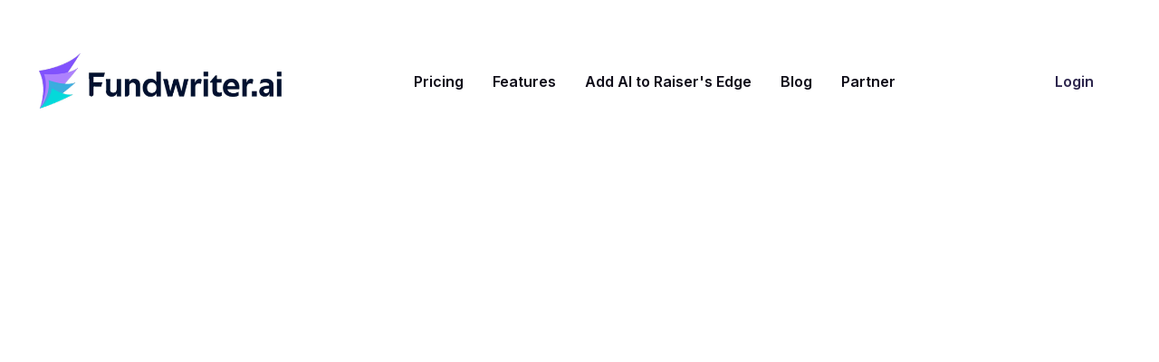

--- FILE ---
content_type: text/html
request_url: https://www.fundwriter.ai/blog/fundwriter-raisers-edge-integration
body_size: 8976
content:
<!DOCTYPE html><!-- Last Published: Tue Dec 17 2024 20:56:06 GMT+0000 (Coordinated Universal Time) --><html data-wf-domain="www.fundwriter.ai" data-wf-page="63af58f959086b14b9584b88" data-wf-site="60fbba2c6e902243598c1a2a" data-wf-collection="63af58f959086b5a07584b7b" data-wf-item-slug="fundwriter-raisers-edge-integration"><head><meta charset="utf-8"/><title>Unveiling Fundwriter: The AI Revolution in Raiser&#x27;s Edge | Fundwriter.ai</title><meta content="Discover how Fundwriter&#x27;s AI-driven integration with Raiser&#x27;s Edge is transforming fundraising for higher education and nonprofits. Generate personalized donor communications, gain actionable insights, and streamline your prospect research with ease. Embrace the future of fundraising technology." name="description"/><meta content="Unveiling Fundwriter: The AI Revolution in Raiser&#x27;s Edge | Fundwriter.ai" property="og:title"/><meta content="Discover how Fundwriter&#x27;s AI-driven integration with Raiser&#x27;s Edge is transforming fundraising for higher education and nonprofits. Generate personalized donor communications, gain actionable insights, and streamline your prospect research with ease. Embrace the future of fundraising technology." property="og:description"/><meta content="https://cdn.prod.website-files.com/60fbba2d6e9022ecbf8c1a5a/654a7d8481805ff8de336283_65357370c693127e8fa60eab_FundWriter%2Bblackbaud_brain.png" property="og:image"/><meta content="Unveiling Fundwriter: The AI Revolution in Raiser&#x27;s Edge | Fundwriter.ai" property="twitter:title"/><meta content="Discover how Fundwriter&#x27;s AI-driven integration with Raiser&#x27;s Edge is transforming fundraising for higher education and nonprofits. Generate personalized donor communications, gain actionable insights, and streamline your prospect research with ease. Embrace the future of fundraising technology." property="twitter:description"/><meta content="https://cdn.prod.website-files.com/60fbba2d6e9022ecbf8c1a5a/654a7d8481805ff8de336283_65357370c693127e8fa60eab_FundWriter%2Bblackbaud_brain.png" property="twitter:image"/><meta property="og:type" content="website"/><meta content="summary_large_image" name="twitter:card"/><meta content="width=device-width, initial-scale=1" name="viewport"/><link href="https://cdn.prod.website-files.com/60fbba2c6e902243598c1a2a/css/fundwriter.webflow.488f88073.css" rel="stylesheet" type="text/css"/><style>@media (min-width:992px) {html.w-mod-js:not(.w-mod-ix) [data-w-id="b87f5eb7-627d-895a-0276-aca3fb7643a0"] {-webkit-transform:translate3d(0, 60px, 0) scale3d(1, 1, 1) rotateX(0) rotateY(0) rotateZ(0) skew(0, 0);-moz-transform:translate3d(0, 60px, 0) scale3d(1, 1, 1) rotateX(0) rotateY(0) rotateZ(0) skew(0, 0);-ms-transform:translate3d(0, 60px, 0) scale3d(1, 1, 1) rotateX(0) rotateY(0) rotateZ(0) skew(0, 0);transform:translate3d(0, 60px, 0) scale3d(1, 1, 1) rotateX(0) rotateY(0) rotateZ(0) skew(0, 0);opacity:0;}html.w-mod-js:not(.w-mod-ix) [data-w-id="5769fe6d-4312-4143-4136-e3b2af05fb01"] {-webkit-transform:translate3d(0, 60px, 0) scale3d(1, 1, 1) rotateX(0) rotateY(0) rotateZ(0) skew(0, 0);-moz-transform:translate3d(0, 60px, 0) scale3d(1, 1, 1) rotateX(0) rotateY(0) rotateZ(0) skew(0, 0);-ms-transform:translate3d(0, 60px, 0) scale3d(1, 1, 1) rotateX(0) rotateY(0) rotateZ(0) skew(0, 0);transform:translate3d(0, 60px, 0) scale3d(1, 1, 1) rotateX(0) rotateY(0) rotateZ(0) skew(0, 0);opacity:0;}}</style><link href="https://fonts.googleapis.com" rel="preconnect"/><link href="https://fonts.gstatic.com" rel="preconnect" crossorigin="anonymous"/><script src="https://ajax.googleapis.com/ajax/libs/webfont/1.6.26/webfont.js" type="text/javascript"></script><script type="text/javascript">WebFont.load({  google: {    families: ["Open Sans:300,300italic,400,400italic,600,600italic,700,700italic,800,800italic","Inter:regular,500,600,700,800,900"]  }});</script><script type="text/javascript">!function(o,c){var n=c.documentElement,t=" w-mod-";n.className+=t+"js",("ontouchstart"in o||o.DocumentTouch&&c instanceof DocumentTouch)&&(n.className+=t+"touch")}(window,document);</script><link href="https://cdn.prod.website-files.com/60fbba2c6e902243598c1a2a/60fc466c2c973bc65a03693a_FavIcon.svg" rel="shortcut icon" type="image/x-icon"/><link href="https://cdn.prod.website-files.com/60fbba2c6e902243598c1a2a/60fc470157f2fa3761865ef3_Square%20Logo%20White.png" rel="apple-touch-icon"/><link href="https://www.fundwriter.ai/blog/fundwriter-raisers-edge-integration" rel="canonical"/><script async="" src="https://www.googletagmanager.com/gtag/js?id=G-12E7Z6BMSS"></script><script type="text/javascript">window.dataLayer = window.dataLayer || [];function gtag(){dataLayer.push(arguments);}gtag('js', new Date());gtag('config', 'G-12E7Z6BMSS', {'anonymize_ip': false});</script><script type="text/javascript">!function(f,b,e,v,n,t,s){if(f.fbq)return;n=f.fbq=function(){n.callMethod?n.callMethod.apply(n,arguments):n.queue.push(arguments)};if(!f._fbq)f._fbq=n;n.push=n;n.loaded=!0;n.version='2.0';n.agent='plwebflow';n.queue=[];t=b.createElement(e);t.async=!0;t.src=v;s=b.getElementsByTagName(e)[0];s.parentNode.insertBefore(t,s)}(window,document,'script','https://connect.facebook.net/en_US/fbevents.js');fbq('init', '465302738335134');fbq('track', 'PageView');</script><style>
*{
-webkit-font-smoothing: antialiased; 
-moz-osx-font-smoothing: grayscale;
}
</style>

<!-- Google Tag Manager -->
<script>(function(w,d,s,l,i){w[l]=w[l]||[];w[l].push({'gtm.start':
new Date().getTime(),event:'gtm.js'});var f=d.getElementsByTagName(s)[0],
j=d.createElement(s),dl=l!='dataLayer'?'&l='+l:'';j.async=true;j.src=
'https://www.googletagmanager.com/gtm.js?id='+i+dl;f.parentNode.insertBefore(j,f);
})(window,document,'script','dataLayer','GTM-WZ7RGQT');</script>
<!-- End Google Tag Manager -->


<script>(function(w){w.fpr=w.fpr||function(){w.fpr.q = w.fpr.q||[];w.fpr.q[arguments[0]=='set'?'unshift':'push'](arguments);};})(window);
fpr("init", {cid:"p6yfa6yw"}); 
fpr("click");
</script>
<script src="https://cdn.firstpromoter.com/fpr.js" async></script>




<script>
   var script = document.createElement("script");
   script.id = "allchs";
   script.src = "https://cdn.jsdelivr.net/npm/hockeystack@latest/hockeystack.min.js";
   script.async = 1;
   script.dataset.apikey = "fe609e977c2ef1231893d84b220ffe";
   script.dataset.cookieless = 1;
   document.getElementsByTagName('head')[0].appendChild(script);
</script>

<!-- Facebook Pixel Code -->
<script>
!function(f,b,e,v,n,t,s)
{if(f.fbq)return;n=f.fbq=function(){n.callMethod?
n.callMethod.apply(n,arguments):n.queue.push(arguments)};
if(!f._fbq)f._fbq=n;n.push=n;n.loaded=!0;n.version='2.0';
n.queue=[];t=b.createElement(e);t.async=!0;
t.src=v;s=b.getElementsByTagName(e)[0];
s.parentNode.insertBefore(t,s)}(window, document,'script',
'https://connect.facebook.net/en_US/fbevents.js');
fbq('init', '371564621168733');
fbq('track', 'PageView');
</script>
<noscript><img height="1" width="1" style="display:none"
src="https://www.facebook.com/tr?id=371564621168733&ev=PageView&noscript=1"
/></noscript>
<!-- End Facebook Pixel Code -->

<meta name="facebook-domain-verification" content="wk8m4qcmgwbw9ck9brztf4pd380bhl" />

<script type="text/javascript">
/* embed code starts */
var _vbset = _vbset || [];
_vbset.push(['_account', 'VBT-55055-3983']);
_vbset.push(['_domain', 'https://fundwriter.ai']);

(function() {
	var vbt = document.createElement('script'); vbt.type = 'text/javascript'; vbt.async = true; 
	vbt.src = ('https:' == document.location.protocol ? 'https://' : 'http://') + 'www.vbt.io/tracker?_account='+_vbset[0][1]+'&_domain='+_vbset[1][1];var s = document.getElementsByTagName('script')[0]; s.parentNode.insertBefore(vbt, s);
})();
/* embed code ends */
</script>

<script>!function () { if (window.t4hto4) console.log("WiserNotify pixel installed multiple time in this page"); else { window.t4hto4 = !0; var t = document, e = window, n = function () { var e = t.createElement("script"); e.type = "text/javascript", e.async = !0, e.src = "https://pt.wisernotify.com/pixel.js?ti=fhb8jklycpfkp", document.body.appendChild(e) }; "complete" === t.readyState ? n() : window.attachEvent ? e.attachEvent("onload", n) : e.addEventListener("load", n, !1) } }();</script>


<!-- Hotjar Tracking Code for Fundwriter Website -->
<script>
    (function(h,o,t,j,a,r){
        h.hj=h.hj||function(){(h.hj.q=h.hj.q||[]).push(arguments)};
        h._hjSettings={hjid:4968701,hjsv:6};
        a=o.getElementsByTagName('head')[0];
        r=o.createElement('script');r.async=1;
        r.src=t+h._hjSettings.hjid+j+h._hjSettings.hjsv;
        a.appendChild(r);
    })(window,document,'https://static.hotjar.com/c/hotjar-','.js?sv=');
</script></head><body><div class="page-wrap"><div class="pattern-bg"></div><nav data-w-id="c29b752a-3c57-207a-630e-d1e7113299a0" class="nav"><div class="container"><div class="nav-wrap"><a href="/" class="brand w-inline-block"><img src="https://cdn.prod.website-files.com/60fbba2c6e902243598c1a2a/60fc4a2e92732d9e081b6294_Fundwriter%20Logo%20Trans.png" loading="lazy" width="276" sizes="(max-width: 479px) 78vw, (max-width: 991px) 276px, 25vw" alt="" srcset="https://cdn.prod.website-files.com/60fbba2c6e902243598c1a2a/60fc4a2e92732d9e081b6294_Fundwriter%20Logo%20Trans-p-500.png 500w, https://cdn.prod.website-files.com/60fbba2c6e902243598c1a2a/60fc4a2e92732d9e081b6294_Fundwriter%20Logo%20Trans-p-800.png 800w, https://cdn.prod.website-files.com/60fbba2c6e902243598c1a2a/60fc4a2e92732d9e081b6294_Fundwriter%20Logo%20Trans-p-1080.png 1080w, https://cdn.prod.website-files.com/60fbba2c6e902243598c1a2a/60fc4a2e92732d9e081b6294_Fundwriter%20Logo%20Trans-p-1600.png 1600w, https://cdn.prod.website-files.com/60fbba2c6e902243598c1a2a/60fc4a2e92732d9e081b6294_Fundwriter%20Logo%20Trans-p-2000.png 2000w, https://cdn.prod.website-files.com/60fbba2c6e902243598c1a2a/60fc4a2e92732d9e081b6294_Fundwriter%20Logo%20Trans.png 2577w" class="brand-img"/></a><div id="w-node-c29b752a-3c57-207a-630e-d1e7113299a5-113299a0" class="nav-menu"><a href="/pricing" class="nav-link">Pricing</a><a href="/features" class="nav-link">Features</a><a href="/landing/ai-integration-raisers-edge-nxt" class="nav-link">Add AI to Raiser&#x27;s Edge</a><a href="/blog" class="nav-link">Blog</a><a href="/partner" class="nav-link">Partner</a></div><div id="w-node-c29b752a-3c57-207a-630e-d1e7113299ba-113299a0" class="nav-sign-up"><a href="https://app.fundwriter.ai" class="login-link">Login</a></div><div id="w-node-e8350456-14f3-2bbb-7104-cb2bff6e0e7c-113299a0" data-w-id="e8350456-14f3-2bbb-7104-cb2bff6e0e7c" data-is-ix2-target="1" class="nav-lottie" data-animation-type="lottie" data-src="https://cdn.prod.website-files.com/607946292953bb347d578382/607946292953bb9b0d5783c5_Nav%20-%20Lottie.json" data-loop="0" data-direction="1" data-autoplay="0" data-renderer="svg" data-default-duration="2.5" data-duration="0"></div></div></div></nav><div class="section padding-100-80"><div class="container"><div class="grid"><div id="w-node-b87f5eb7-627d-895a-0276-aca3fb7643a0-b9584b88" data-w-id="b87f5eb7-627d-895a-0276-aca3fb7643a0" class="column-large center"><h1 class="heading-blog">Unveiling Fundwriter: The AI Revolution in Raiser&#x27;s Edge</h1><div class="blog-data-wrap"><div class="subtitle-copy">November 6, 2023</div><div class="blog-data-divider">—</div><div class="subtitle-copy">Garrett Halll</div></div><div class="blog-data-wrap"><div class="subtitle-copy">Updates</div></div></div></div></div></div><div data-w-id="5769fe6d-4312-4143-4136-e3b2af05fb01" class="section-copy padding-top-0"><div class="full-container"><div class="grid blog-cms"><img alt="" loading="lazy" id="w-node-_313f64d2-6751-0695-70d3-41d776e4569f-b9584b88" src="https://cdn.prod.website-files.com/60fbba2d6e9022ecbf8c1a5a/654a7d8481805ff8de336283_65357370c693127e8fa60eab_FundWriter%2Bblackbaud_brain.png" sizes="(max-width: 479px) 87vw, (max-width: 767px) 75vw, (max-width: 991px) 74vw, 40vw" srcset="https://cdn.prod.website-files.com/60fbba2d6e9022ecbf8c1a5a/654a7d8481805ff8de336283_65357370c693127e8fa60eab_FundWriter%2Bblackbaud_brain-p-500.png 500w, https://cdn.prod.website-files.com/60fbba2d6e9022ecbf8c1a5a/654a7d8481805ff8de336283_65357370c693127e8fa60eab_FundWriter%2Bblackbaud_brain-p-800.png 800w, https://cdn.prod.website-files.com/60fbba2d6e9022ecbf8c1a5a/654a7d8481805ff8de336283_65357370c693127e8fa60eab_FundWriter%2Bblackbaud_brain-p-1080.png 1080w, https://cdn.prod.website-files.com/60fbba2d6e9022ecbf8c1a5a/654a7d8481805ff8de336283_65357370c693127e8fa60eab_FundWriter%2Bblackbaud_brain-p-1600.png 1600w, https://cdn.prod.website-files.com/60fbba2d6e9022ecbf8c1a5a/654a7d8481805ff8de336283_65357370c693127e8fa60eab_FundWriter%2Bblackbaud_brain.png 1792w" class="featured-post-cms"/><div id="w-node-a2511b8d-977b-8d65-1ffe-a912f63f53b6-b9584b88" class="column-xl center"><div class="rich-text-block w-richtext"><h2>Revolutionizing Fundraising with Cutting-Edge AI</h2><p>In the world of fundraising, particularly within the spheres of higher education and nonprofit organizations, efficiency and personalization are not just goals—they are necessities. As development teams strive to cultivate relationships, manage donor data, and secure funding, the introduction of <a href="https://www.fundwriter.ai/landing/ai-integration-raisers-edge-nxt">Fundwriter into Raiser&#x27;s Edge</a> heralds a new era of technological empowerment. This innovative integration offers a suite of AI-powered tools designed to enhance and streamline the fundraising process.</p><h2>Generating Impactful Content Directly from Donor Records</h2><p>Imagine being able to generate briefings, contact reports, proposals, strategies, and follow-ups with the click of a button. Fundwriter makes this a reality by allowing teams to create these essential documents directly from a constituent&#x27;s record in Raiser&#x27;s Edge. This seamless process not only saves time but also ensures that all communications are tailored to the individual donor, increasing the potential for engagement and support.</p><h2>Seamless Integration within the Raiser&#x27;s Edge Ecosystem</h2><p>One of the standout features of Fundwriter is its integration into the existing Raiser&#x27;s Edge platform. Users can save their outputs into the constituents&#x27; records as Notes or Actions, download content, or email it directly from Raiser&#x27;s Edge. This level of integration simplifies the management of donor interactions, keeping all pertinent information in one place for easy access and review.</p><h2>A Conversational Interface that Understands Your Needs</h2><p>At the heart of Fundwriter&#x27;s innovation is its chat interface, which allows users to ask direct questions and gain insights about their donors. This conversational AI acts as a copilot, guiding development teams through data analysis, strategy formulation, and content creation. By simplifying complex data into actionable insights, Fundwriter enables teams to make informed decisions quickly.</p><h2>Bulk Processing: AI-Powered Prospecting and Prioritization</h2><p>Prospect research can be a daunting task, often involving sifting through vast amounts of data to identify and prioritize potential supporters. Fundwriter&#x27;s bulk processing tools leverage AI to review each constituent&#x27;s data, making recommendations, generating content for appeals or stewardship, and scoring them as potential prospects for different projects or funds. This not only enhances the targeting of campaigns but also maximizes the impact of each communication.</p><h2>Tailored to the Needs of Development Teams</h2><p>Development teams, including prospect researchers, leadership, major gift officers, annual giving, and stewardship, will find Fundwriter&#x27;s capabilities to be transformative. For prospect researchers, the ability to quickly generate and access detailed reports is invaluable. Leadership teams will appreciate the strategic insights and time-saving features that allow them to focus on decision-making and relationship building. Major gift officers can craft personalized strategies and proposals on-the-fly, creating a sense of individual attention that resonates with donors. Annual giving teams benefit from the ability to segment, prioritize, and target prospects efficiently, while stewardship teams can use AI-generated content to maintain and enhance donor satisfaction.</p><h2>The Future is Here</h2><p>The introduction of Fundwriter to Raiser&#x27;s Edge is not just an upgrade—it&#x27;s a redefinition of what is possible in fundraising technology. By harnessing the power of AI, development teams are equipped to navigate the complexities of donor management with newfound ease and effectiveness. With Fundwriter, the future of fundraising is here, and it&#x27;s smarter, faster, and more personalized than ever before.</p><p>Embrace the change and watch as your team&#x27;s fundraising efforts are transformed. <a href="https://www.fundwriter.ai/landing/ai-integration-raisers-edge-nxt">Welcome to the age of Fundwriter in Raiser&#x27;s Edge</a>.</p></div></div></div></div></div><div class="section padding-0"><div class="w-dyn-list"><div role="list" class="w-dyn-items"><div role="listitem" class="w-dyn-item"></div><div role="listitem" class="w-dyn-item"></div><div role="listitem" class="w-dyn-item"></div><div role="listitem" class="w-dyn-item"></div><div role="listitem" class="w-dyn-item"></div><div role="listitem" class="w-dyn-item"></div><div role="listitem" class="w-dyn-item"></div><div role="listitem" class="w-dyn-item"></div><div role="listitem" class="w-dyn-item"></div><div role="listitem" class="w-dyn-item"></div><div role="listitem" class="w-dyn-item"></div><div role="listitem" class="w-dyn-item"></div><div role="listitem" class="w-dyn-item"></div><div role="listitem" class="w-dyn-item"></div><div role="listitem" class="w-dyn-item"></div><div role="listitem" class="w-dyn-item"></div><div role="listitem" class="w-dyn-item"></div><div role="listitem" class="w-dyn-item"></div><div role="listitem" class="w-dyn-item"></div><div role="listitem" class="w-dyn-item"></div><div role="listitem" class="w-dyn-item"></div><div role="listitem" class="w-dyn-item"></div><div role="listitem" class="w-dyn-item"></div><div role="listitem" class="w-dyn-item"></div><div role="listitem" class="w-dyn-item"></div><div role="listitem" class="w-dyn-item"></div><div role="listitem" class="w-dyn-item"></div><div role="listitem" class="w-dyn-item"></div><div role="listitem" class="w-dyn-item"></div><div role="listitem" class="w-dyn-item"></div></div></div><div class="container"><div class="grid"><div id="w-node-ba99c7a4-af5a-cc91-c102-f3e3a1158e5f-b9584b88" class="column-medium center"><h2 class="margin-bottom-0">Related Posts</h2></div></div><div class="w-dyn-list"><div role="list" class="grid blog-posts w-dyn-items"><div role="listitem" class="w-dyn-item"><a href="/blog/constituent-insights-transform-the-way-you-engage-with-donors" class="blog-card w-inline-block"><img src="" loading="lazy" alt="" class="blog-thumb w-dyn-bind-empty"/><div><div class="subtitle text-primary-1">Updates</div><div class="blog-title">Introducing Constituent Insights: Transform the Way You Engage with Donors</div></div></a></div><div role="listitem" class="w-dyn-item"><a href="/blog/welcome-to-fundwriter-ai-2-0" class="blog-card w-inline-block"><img src="https://cdn.prod.website-files.com/60fbba2d6e9022ecbf8c1a5a/64e5035b92fd1b32451789db_2.0%20Getting%20Started.png" loading="lazy" alt="" sizes="(max-width: 767px) 83vw, (max-width: 991px) 84vw, 44vw" srcset="https://cdn.prod.website-files.com/60fbba2d6e9022ecbf8c1a5a/64e5035b92fd1b32451789db_2.0%20Getting%20Started-p-500.png 500w, https://cdn.prod.website-files.com/60fbba2d6e9022ecbf8c1a5a/64e5035b92fd1b32451789db_2.0%20Getting%20Started-p-800.png 800w, https://cdn.prod.website-files.com/60fbba2d6e9022ecbf8c1a5a/64e5035b92fd1b32451789db_2.0%20Getting%20Started-p-1080.png 1080w, https://cdn.prod.website-files.com/60fbba2d6e9022ecbf8c1a5a/64e5035b92fd1b32451789db_2.0%20Getting%20Started-p-1600.png 1600w, https://cdn.prod.website-files.com/60fbba2d6e9022ecbf8c1a5a/64e5035b92fd1b32451789db_2.0%20Getting%20Started.png 1920w" class="blog-thumb"/><div><div class="subtitle text-primary-1">Updates</div><div class="blog-title">Welcome to Fundwriter.ai 2.0</div></div></a></div></div></div></div></div><div data-w-id="d1e61332-b16f-93be-595d-010ff64117b7"><div class="section cta"><div class="full-container"><div id="w-node-d1e61332-b16f-93be-595d-010ff64117ba-f64117b7" class="call-to-action"><h2 class="heading-27">Ready to Become a More Productive Fundraiser?</h2><div class="div-block-5"><div class="subtitle">Save time. Stop frustration. Get inspired. Start your free trial today.<br/></div></div><a href="https://app.fundwriter.ai/signup" class="button w-inline-block"><div>I&#x27;m Ready</div><img src="https://cdn.prod.website-files.com/60fbba2c6e902243598c1a2a/60fbba2d6e9022d4198c1acc_Arrow%20-%20White.svg" loading="lazy" alt="" class="arrow-large"/></a><link rel="prefetch" href="https://app.fundwriter.ai/signup"/><div id="w-node-d1e61332-b16f-93be-595d-010ff64117bb-f64117b7" class="column-medium cta"></div></div></div></div><div class="section padding-0"><div class="container"><div class="w-layout-grid grid footer"><div id="w-node-d1e61332-b16f-93be-595d-010ff64117c9-f64117b7" class="column-xs"><img src="https://cdn.prod.website-files.com/60fbba2c6e902243598c1a2a/60fbbb043bc796350c29f590_Screen%20Shot%202021-07-05%20at%2011.11.35%20PM.png" loading="lazy" sizes="(max-width: 479px) 100.98333740234375px, (max-width: 767px) 22vw, (max-width: 991px) 172.0833282470703px, 15vw" srcset="https://cdn.prod.website-files.com/60fbba2c6e902243598c1a2a/60fbbb043bc796350c29f590_Screen%20Shot%202021-07-05%20at%2011.11.35%20PM-p-500.png 500w, https://cdn.prod.website-files.com/60fbba2c6e902243598c1a2a/60fbbb043bc796350c29f590_Screen%20Shot%202021-07-05%20at%2011.11.35%20PM-p-800.png 800w, https://cdn.prod.website-files.com/60fbba2c6e902243598c1a2a/60fbbb043bc796350c29f590_Screen%20Shot%202021-07-05%20at%2011.11.35%20PM-p-1080.png 1080w, https://cdn.prod.website-files.com/60fbba2c6e902243598c1a2a/60fbbb043bc796350c29f590_Screen%20Shot%202021-07-05%20at%2011.11.35%20PM-p-1600.png 1600w, https://cdn.prod.website-files.com/60fbba2c6e902243598c1a2a/60fbbb043bc796350c29f590_Screen%20Shot%202021-07-05%20at%2011.11.35%20PM-p-2000.png 2000w, https://cdn.prod.website-files.com/60fbba2c6e902243598c1a2a/60fbbb043bc796350c29f590_Screen%20Shot%202021-07-05%20at%2011.11.35%20PM.png 2577w" alt="" class="brand-footer"/><div class="margin-top-40"><div class="text-footer"><strong>Time-Saving, Secure AI Tools, Optimized for Development Professionals and Teams.</strong></div><div class="social-wrap"><a href="https://facebook.com/Fundwriter" target="_blank" class="w-inline-block"><img src="https://cdn.prod.website-files.com/60fbba2c6e902243598c1a2a/60fbba2d6e902213778c1ad6_Icon%20-%20Facebook.svg" loading="lazy" alt="" class="social-icon small"/></a><a href="https://www.linkedin.com/company/fundwriter-ai" target="_blank" class="w-inline-block"><img src="https://cdn.prod.website-files.com/60fbba2c6e902243598c1a2a/60fbba2d6e90226fa88c1ad4_Icon%20-%20Linkedin.svg" loading="lazy" alt="" class="social-icon small"/></a><a href="https://www.instagram.com/fundwriter/" target="_blank" class="w-inline-block"><img src="https://cdn.prod.website-files.com/60fbba2c6e902243598c1a2a/60fbba2d6e902240038c1ad1_Icon%20-%20Instagram.svg" loading="lazy" alt="" class="social-icon small"/></a></div></div></div><div id="w-node-d1e61332-b16f-93be-595d-010ff64117d4-f64117b7" class="footer-links-wrap"><a href="/features" class="footer-link">Features</a><a href="/pricing" class="footer-link">Pricing</a><a href="/faq" class="footer-link">F.A.Q.</a><a href="https://app.fundwriter.ai" class="footer-link">Sign up</a></div><div id="w-node-d1e61332-b16f-93be-595d-010ff64117df-f64117b7" class="footer-links-wrap"><a href="/blog" class="footer-link">Blog</a><a href="/landing/ai-integration-raisers-edge-nxt" class="footer-link">Add AI to Raiser&#x27;s Edge NXT</a><a href="/partner" class="footer-link">Partner Programs</a></div><div id="w-node-d1e61332-b16f-93be-595d-010ff64117ea-f64117b7" class="footer-links-wrap"><a href="https://www.fundwriter.ai/company/about" class="footer-link">About Us</a><a href="/company/contact" class="footer-link">Contact</a><a href="https://fundwriter-ai.betteruptime.com/" target="_blank" class="footer-link">App Status</a></div></div><div class="grid footer-copyright"><div id="w-node-d1e61332-b16f-93be-595d-010ff64117f6-f64117b7" class="text-footer"> <a href="https://leonardomattar.com/" target="_blank" class="footer-link"></a></div><div id="w-node-d1e61332-b16f-93be-595d-010ff64117fd-f64117b7" class="template-links-wrap"><a href="/utility/privacy-policy" class="utility-link">Privacy</a><a href="/utility/terms-of-use" class="utility-link">Terms</a><a href="#" class="utility-link">© 2024 Fundwriter.ai</a></div></div></div></div></div><div data-w-id="a6c51516-7e95-f32f-6ae5-bf822c69eda5" class="pop-up-wrapper"><div data-w-id="a6c51516-7e95-f32f-6ae5-bf822c69eda6" class="pop-up-back"></div><div data-w-id="a6c51516-7e95-f32f-6ae5-bf822c69eda7" class="pop-up-box"><img src="https://cdn.prod.website-files.com/60fbba2c6e902243598c1a2a/631274751d848bcfd2601617_Exit%20Icon.svg" loading="lazy" width="18" data-w-id="a6c51516-7e95-f32f-6ae5-bf822c69eda8" alt="" class="pop-up-exit-button"/><div class="pop-up-text-box"><h2 class="heading-15">Fundr<span class="text-span-5">ai</span>se <em>faster</em>.<em></em></h2><p>Write professional appeals, proposals, thank-you letters, and more, 10x faster.<br/><br/><span class="text-span-6">Plus, get free resources delivered to your email.</span><a href="https://fundwriter.ai/"><br/></a></p></div><div class="form w-form"><form id="wf-form-Pop-Up-Form" name="wf-form-Pop-Up-Form" data-name="Pop Up Form" action="https://app.fundwriter.ai/index" method="get" class="pop-up-form" data-wf-page-id="63af58f959086b14b9584b88" data-wf-element-id="a6c51516-7e95-f32f-6ae5-bf822c69edb9"><input class="pop-up-text-input w-input" maxlength="256" name="Email-2" data-name="Email 2" placeholder="Enter your email" type="email" id="Email-2"/><input type="submit" data-wait="Please wait..." target="_blank" class="pop-up-button w-button" value="Start A Project"/></form><div class="pop-up-form-success w-form-done"><div>Thank you! Check your email for confirmation.</div></div><div class="popup-form-error w-form-fail"><div>Oops! Something went wrong while submitting the form.</div></div></div></div></div></div><script src="https://d3e54v103j8qbb.cloudfront.net/js/jquery-3.5.1.min.dc5e7f18c8.js?site=60fbba2c6e902243598c1a2a" type="text/javascript" integrity="sha256-9/aliU8dGd2tb6OSsuzixeV4y/faTqgFtohetphbbj0=" crossorigin="anonymous"></script><script src="https://cdn.prod.website-files.com/60fbba2c6e902243598c1a2a/js/webflow.f40e0852ef74c9f543e3b68ff1bad6c7.js" type="text/javascript"></script><script src="https://cdnjs.cloudflare.com/ajax/libs/typed.js/2.0.10/typed.min.js"></script>

	<script>
    	var typed = new Typed(".typed-text", {
	    strings: ["Giving Tuesday Messages", "Appeals", "Grant Proposals", "Thank You Letters", "1:1 Emails", "Articles", "Impact Stories", "Social Post Ideas"],
		typeSpeed: 10,
        backSpeed: 0,
	    backDelay: 1400,
 	 	startDelay: 1200,
  		loop: true,
 	 	showCursor: false,
	  	cursorChar: "|",
  		attr: null,
	  });
	</script>

<script src="https://cdnjs.cloudflare.com/ajax/libs/js-cookie/2.2.1/js.cookie.min.js" ></script>

<script>
const delay = 3; // pop-up delay in seconds
const popupId = "pop-up-wrapper"; // pop-up Id name

$(document).ready(function() {
if (!Cookies.get('alert')) {
   setTimeout(function() {
document.getElementById(popupId).style.display = "flex";
  Cookies.set('alert', true, { expires: 1 });
  }, delay*1000);
}
});
</script>


<script>
  window.fbAsyncInit = function() {
    FB.init({
      appId      : '1240398676399153',
      cookie     : true,
      xfbml      : true,
      version    : 'v11.0'
    });
      
    FB.AppEvents.logPageView();   
      
  };

  (function(d, s, id){
     var js, fjs = d.getElementsByTagName(s)[0];
     if (d.getElementById(id)) {return;}
     js = d.createElement(s); js.id = id;
     js.src = "https://connect.facebook.net/en_US/sdk.js";
     fjs.parentNode.insertBefore(js, fjs);
   }(document, 'script', 'facebook-jssdk'));
</script>

<script src="https://cdnjs.cloudflare.com/ajax/libs/js-cookie/2.2.1/js.cookie.min.js" ></script>

<!-- Google Tag Manager (noscript) -->
<noscript><iframe src="https://www.googletagmanager.com/ns.html?id=GTM-WZ7RGQT"
height="0" width="0" style="display:none;visibility:hidden"></iframe></noscript>
<!-- End Google Tag Manager (noscript) -->


<script>
const delay = 3; // pop-up delay in seconds
const popupId = "pop-up-wrapper"; // pop-up Id name

$(document).ready(function() {
if (!Cookies.get('alert')) {
   setTimeout(function() {
document.getElementById(popupId).style.display = "flex";
  Cookies.set('alert', true, { expires: 1 });
  }, delay*1000);
}
});
</script></body></html>

--- FILE ---
content_type: text/css
request_url: https://cdn.prod.website-files.com/60fbba2c6e902243598c1a2a/css/fundwriter.webflow.488f88073.css
body_size: 31661
content:
html {
  -webkit-text-size-adjust: 100%;
  -ms-text-size-adjust: 100%;
  font-family: sans-serif;
}

body {
  margin: 0;
}

article, aside, details, figcaption, figure, footer, header, hgroup, main, menu, nav, section, summary {
  display: block;
}

audio, canvas, progress, video {
  vertical-align: baseline;
  display: inline-block;
}

audio:not([controls]) {
  height: 0;
  display: none;
}

[hidden], template {
  display: none;
}

a {
  background-color: #0000;
}

a:active, a:hover {
  outline: 0;
}

abbr[title] {
  border-bottom: 1px dotted;
}

b, strong {
  font-weight: bold;
}

dfn {
  font-style: italic;
}

h1 {
  margin: .67em 0;
  font-size: 2em;
}

mark {
  color: #000;
  background: #ff0;
}

small {
  font-size: 80%;
}

sub, sup {
  vertical-align: baseline;
  font-size: 75%;
  line-height: 0;
  position: relative;
}

sup {
  top: -.5em;
}

sub {
  bottom: -.25em;
}

img {
  border: 0;
}

svg:not(:root) {
  overflow: hidden;
}

hr {
  box-sizing: content-box;
  height: 0;
}

pre {
  overflow: auto;
}

code, kbd, pre, samp {
  font-family: monospace;
  font-size: 1em;
}

button, input, optgroup, select, textarea {
  color: inherit;
  font: inherit;
  margin: 0;
}

button {
  overflow: visible;
}

button, select {
  text-transform: none;
}

button, html input[type="button"], input[type="reset"] {
  -webkit-appearance: button;
  cursor: pointer;
}

button[disabled], html input[disabled] {
  cursor: default;
}

button::-moz-focus-inner, input::-moz-focus-inner {
  border: 0;
  padding: 0;
}

input {
  line-height: normal;
}

input[type="checkbox"], input[type="radio"] {
  box-sizing: border-box;
  padding: 0;
}

input[type="number"]::-webkit-inner-spin-button, input[type="number"]::-webkit-outer-spin-button {
  height: auto;
}

input[type="search"] {
  -webkit-appearance: none;
}

input[type="search"]::-webkit-search-cancel-button, input[type="search"]::-webkit-search-decoration {
  -webkit-appearance: none;
}

legend {
  border: 0;
  padding: 0;
}

textarea {
  overflow: auto;
}

optgroup {
  font-weight: bold;
}

table {
  border-collapse: collapse;
  border-spacing: 0;
}

td, th {
  padding: 0;
}

@font-face {
  font-family: webflow-icons;
  src: url("[data-uri]") format("truetype");
  font-weight: normal;
  font-style: normal;
}

[class^="w-icon-"], [class*=" w-icon-"] {
  speak: none;
  font-variant: normal;
  text-transform: none;
  -webkit-font-smoothing: antialiased;
  -moz-osx-font-smoothing: grayscale;
  font-style: normal;
  font-weight: normal;
  line-height: 1;
  font-family: webflow-icons !important;
}

.w-icon-slider-right:before {
  content: "";
}

.w-icon-slider-left:before {
  content: "";
}

.w-icon-nav-menu:before {
  content: "";
}

.w-icon-arrow-down:before, .w-icon-dropdown-toggle:before {
  content: "";
}

.w-icon-file-upload-remove:before {
  content: "";
}

.w-icon-file-upload-icon:before {
  content: "";
}

* {
  box-sizing: border-box;
}

html {
  height: 100%;
}

body {
  color: #333;
  background-color: #fff;
  min-height: 100%;
  margin: 0;
  font-family: Arial, sans-serif;
  font-size: 14px;
  line-height: 20px;
}

img {
  vertical-align: middle;
  max-width: 100%;
  display: inline-block;
}

html.w-mod-touch * {
  background-attachment: scroll !important;
}

.w-block {
  display: block;
}

.w-inline-block {
  max-width: 100%;
  display: inline-block;
}

.w-clearfix:before, .w-clearfix:after {
  content: " ";
  grid-area: 1 / 1 / 2 / 2;
  display: table;
}

.w-clearfix:after {
  clear: both;
}

.w-hidden {
  display: none;
}

.w-button {
  color: #fff;
  line-height: inherit;
  cursor: pointer;
  background-color: #3898ec;
  border: 0;
  border-radius: 0;
  padding: 9px 15px;
  text-decoration: none;
  display: inline-block;
}

input.w-button {
  -webkit-appearance: button;
}

html[data-w-dynpage] [data-w-cloak] {
  color: #0000 !important;
}

.w-code-block {
  margin: unset;
}

pre.w-code-block code {
  all: inherit;
}

.w-optimization {
  display: contents;
}

.w-webflow-badge, .w-webflow-badge > img {
  box-sizing: unset;
  width: unset;
  height: unset;
  max-height: unset;
  max-width: unset;
  min-height: unset;
  min-width: unset;
  margin: unset;
  padding: unset;
  float: unset;
  clear: unset;
  border: unset;
  border-radius: unset;
  background: unset;
  background-image: unset;
  background-position: unset;
  background-size: unset;
  background-repeat: unset;
  background-origin: unset;
  background-clip: unset;
  background-attachment: unset;
  background-color: unset;
  box-shadow: unset;
  transform: unset;
  direction: unset;
  font-family: unset;
  font-weight: unset;
  color: unset;
  font-size: unset;
  line-height: unset;
  font-style: unset;
  font-variant: unset;
  text-align: unset;
  letter-spacing: unset;
  -webkit-text-decoration: unset;
  text-decoration: unset;
  text-indent: unset;
  text-transform: unset;
  list-style-type: unset;
  text-shadow: unset;
  vertical-align: unset;
  cursor: unset;
  white-space: unset;
  word-break: unset;
  word-spacing: unset;
  word-wrap: unset;
  transition: unset;
}

.w-webflow-badge {
  white-space: nowrap;
  cursor: pointer;
  box-shadow: 0 0 0 1px #0000001a, 0 1px 3px #0000001a;
  visibility: visible !important;
  opacity: 1 !important;
  z-index: 2147483647 !important;
  color: #aaadb0 !important;
  overflow: unset !important;
  background-color: #fff !important;
  border-radius: 3px !important;
  width: auto !important;
  height: auto !important;
  margin: 0 !important;
  padding: 6px !important;
  font-size: 12px !important;
  line-height: 14px !important;
  text-decoration: none !important;
  display: inline-block !important;
  position: fixed !important;
  inset: auto 12px 12px auto !important;
  transform: none !important;
}

.w-webflow-badge > img {
  position: unset;
  visibility: unset !important;
  opacity: 1 !important;
  vertical-align: middle !important;
  display: inline-block !important;
}

h1, h2, h3, h4, h5, h6 {
  margin-bottom: 10px;
  font-weight: bold;
}

h1 {
  margin-top: 20px;
  font-size: 38px;
  line-height: 44px;
}

h2 {
  margin-top: 20px;
  font-size: 32px;
  line-height: 36px;
}

h3 {
  margin-top: 20px;
  font-size: 24px;
  line-height: 30px;
}

h4 {
  margin-top: 10px;
  font-size: 18px;
  line-height: 24px;
}

h5 {
  margin-top: 10px;
  font-size: 14px;
  line-height: 20px;
}

h6 {
  margin-top: 10px;
  font-size: 12px;
  line-height: 18px;
}

p {
  margin-top: 0;
  margin-bottom: 10px;
}

blockquote {
  border-left: 5px solid #e2e2e2;
  margin: 0 0 10px;
  padding: 10px 20px;
  font-size: 18px;
  line-height: 22px;
}

figure {
  margin: 0 0 10px;
}

ul, ol {
  margin-top: 0;
  margin-bottom: 10px;
  padding-left: 40px;
}

.w-list-unstyled {
  padding-left: 0;
  list-style: none;
}

.w-embed:before, .w-embed:after {
  content: " ";
  grid-area: 1 / 1 / 2 / 2;
  display: table;
}

.w-embed:after {
  clear: both;
}

.w-video {
  width: 100%;
  padding: 0;
  position: relative;
}

.w-video iframe, .w-video object, .w-video embed {
  border: none;
  width: 100%;
  height: 100%;
  position: absolute;
  top: 0;
  left: 0;
}

fieldset {
  border: 0;
  margin: 0;
  padding: 0;
}

button, [type="button"], [type="reset"] {
  cursor: pointer;
  -webkit-appearance: button;
  border: 0;
}

.w-form {
  margin: 0 0 15px;
}

.w-form-done {
  text-align: center;
  background-color: #ddd;
  padding: 20px;
  display: none;
}

.w-form-fail {
  background-color: #ffdede;
  margin-top: 10px;
  padding: 10px;
  display: none;
}

label {
  margin-bottom: 5px;
  font-weight: bold;
  display: block;
}

.w-input, .w-select {
  color: #333;
  vertical-align: middle;
  background-color: #fff;
  border: 1px solid #ccc;
  width: 100%;
  height: 38px;
  margin-bottom: 10px;
  padding: 8px 12px;
  font-size: 14px;
  line-height: 1.42857;
  display: block;
}

.w-input::placeholder, .w-select::placeholder {
  color: #999;
}

.w-input:focus, .w-select:focus {
  border-color: #3898ec;
  outline: 0;
}

.w-input[disabled], .w-select[disabled], .w-input[readonly], .w-select[readonly], fieldset[disabled] .w-input, fieldset[disabled] .w-select {
  cursor: not-allowed;
}

.w-input[disabled]:not(.w-input-disabled), .w-select[disabled]:not(.w-input-disabled), .w-input[readonly], .w-select[readonly], fieldset[disabled]:not(.w-input-disabled) .w-input, fieldset[disabled]:not(.w-input-disabled) .w-select {
  background-color: #eee;
}

textarea.w-input, textarea.w-select {
  height: auto;
}

.w-select {
  background-color: #f3f3f3;
}

.w-select[multiple] {
  height: auto;
}

.w-form-label {
  cursor: pointer;
  margin-bottom: 0;
  font-weight: normal;
  display: inline-block;
}

.w-radio {
  margin-bottom: 5px;
  padding-left: 20px;
  display: block;
}

.w-radio:before, .w-radio:after {
  content: " ";
  grid-area: 1 / 1 / 2 / 2;
  display: table;
}

.w-radio:after {
  clear: both;
}

.w-radio-input {
  float: left;
  margin: 3px 0 0 -20px;
  line-height: normal;
}

.w-file-upload {
  margin-bottom: 10px;
  display: block;
}

.w-file-upload-input {
  opacity: 0;
  z-index: -100;
  width: .1px;
  height: .1px;
  position: absolute;
  overflow: hidden;
}

.w-file-upload-default, .w-file-upload-uploading, .w-file-upload-success {
  color: #333;
  display: inline-block;
}

.w-file-upload-error {
  margin-top: 10px;
  display: block;
}

.w-file-upload-default.w-hidden, .w-file-upload-uploading.w-hidden, .w-file-upload-error.w-hidden, .w-file-upload-success.w-hidden {
  display: none;
}

.w-file-upload-uploading-btn {
  cursor: pointer;
  background-color: #fafafa;
  border: 1px solid #ccc;
  margin: 0;
  padding: 8px 12px;
  font-size: 14px;
  font-weight: normal;
  display: flex;
}

.w-file-upload-file {
  background-color: #fafafa;
  border: 1px solid #ccc;
  flex-grow: 1;
  justify-content: space-between;
  margin: 0;
  padding: 8px 9px 8px 11px;
  display: flex;
}

.w-file-upload-file-name {
  font-size: 14px;
  font-weight: normal;
  display: block;
}

.w-file-remove-link {
  cursor: pointer;
  width: auto;
  height: auto;
  margin-top: 3px;
  margin-left: 10px;
  padding: 3px;
  display: block;
}

.w-icon-file-upload-remove {
  margin: auto;
  font-size: 10px;
}

.w-file-upload-error-msg {
  color: #ea384c;
  padding: 2px 0;
  display: inline-block;
}

.w-file-upload-info {
  padding: 0 12px;
  line-height: 38px;
  display: inline-block;
}

.w-file-upload-label {
  cursor: pointer;
  background-color: #fafafa;
  border: 1px solid #ccc;
  margin: 0;
  padding: 8px 12px;
  font-size: 14px;
  font-weight: normal;
  display: inline-block;
}

.w-icon-file-upload-icon, .w-icon-file-upload-uploading {
  width: 20px;
  margin-right: 8px;
  display: inline-block;
}

.w-icon-file-upload-uploading {
  height: 20px;
}

.w-container {
  max-width: 940px;
  margin-left: auto;
  margin-right: auto;
}

.w-container:before, .w-container:after {
  content: " ";
  grid-area: 1 / 1 / 2 / 2;
  display: table;
}

.w-container:after {
  clear: both;
}

.w-container .w-row {
  margin-left: -10px;
  margin-right: -10px;
}

.w-row:before, .w-row:after {
  content: " ";
  grid-area: 1 / 1 / 2 / 2;
  display: table;
}

.w-row:after {
  clear: both;
}

.w-row .w-row {
  margin-left: 0;
  margin-right: 0;
}

.w-col {
  float: left;
  width: 100%;
  min-height: 1px;
  padding-left: 10px;
  padding-right: 10px;
  position: relative;
}

.w-col .w-col {
  padding-left: 0;
  padding-right: 0;
}

.w-col-1 {
  width: 8.33333%;
}

.w-col-2 {
  width: 16.6667%;
}

.w-col-3 {
  width: 25%;
}

.w-col-4 {
  width: 33.3333%;
}

.w-col-5 {
  width: 41.6667%;
}

.w-col-6 {
  width: 50%;
}

.w-col-7 {
  width: 58.3333%;
}

.w-col-8 {
  width: 66.6667%;
}

.w-col-9 {
  width: 75%;
}

.w-col-10 {
  width: 83.3333%;
}

.w-col-11 {
  width: 91.6667%;
}

.w-col-12 {
  width: 100%;
}

.w-hidden-main {
  display: none !important;
}

@media screen and (max-width: 991px) {
  .w-container {
    max-width: 728px;
  }

  .w-hidden-main {
    display: inherit !important;
  }

  .w-hidden-medium {
    display: none !important;
  }

  .w-col-medium-1 {
    width: 8.33333%;
  }

  .w-col-medium-2 {
    width: 16.6667%;
  }

  .w-col-medium-3 {
    width: 25%;
  }

  .w-col-medium-4 {
    width: 33.3333%;
  }

  .w-col-medium-5 {
    width: 41.6667%;
  }

  .w-col-medium-6 {
    width: 50%;
  }

  .w-col-medium-7 {
    width: 58.3333%;
  }

  .w-col-medium-8 {
    width: 66.6667%;
  }

  .w-col-medium-9 {
    width: 75%;
  }

  .w-col-medium-10 {
    width: 83.3333%;
  }

  .w-col-medium-11 {
    width: 91.6667%;
  }

  .w-col-medium-12 {
    width: 100%;
  }

  .w-col-stack {
    width: 100%;
    left: auto;
    right: auto;
  }
}

@media screen and (max-width: 767px) {
  .w-hidden-main, .w-hidden-medium {
    display: inherit !important;
  }

  .w-hidden-small {
    display: none !important;
  }

  .w-row, .w-container .w-row {
    margin-left: 0;
    margin-right: 0;
  }

  .w-col {
    width: 100%;
    left: auto;
    right: auto;
  }

  .w-col-small-1 {
    width: 8.33333%;
  }

  .w-col-small-2 {
    width: 16.6667%;
  }

  .w-col-small-3 {
    width: 25%;
  }

  .w-col-small-4 {
    width: 33.3333%;
  }

  .w-col-small-5 {
    width: 41.6667%;
  }

  .w-col-small-6 {
    width: 50%;
  }

  .w-col-small-7 {
    width: 58.3333%;
  }

  .w-col-small-8 {
    width: 66.6667%;
  }

  .w-col-small-9 {
    width: 75%;
  }

  .w-col-small-10 {
    width: 83.3333%;
  }

  .w-col-small-11 {
    width: 91.6667%;
  }

  .w-col-small-12 {
    width: 100%;
  }
}

@media screen and (max-width: 479px) {
  .w-container {
    max-width: none;
  }

  .w-hidden-main, .w-hidden-medium, .w-hidden-small {
    display: inherit !important;
  }

  .w-hidden-tiny {
    display: none !important;
  }

  .w-col {
    width: 100%;
  }

  .w-col-tiny-1 {
    width: 8.33333%;
  }

  .w-col-tiny-2 {
    width: 16.6667%;
  }

  .w-col-tiny-3 {
    width: 25%;
  }

  .w-col-tiny-4 {
    width: 33.3333%;
  }

  .w-col-tiny-5 {
    width: 41.6667%;
  }

  .w-col-tiny-6 {
    width: 50%;
  }

  .w-col-tiny-7 {
    width: 58.3333%;
  }

  .w-col-tiny-8 {
    width: 66.6667%;
  }

  .w-col-tiny-9 {
    width: 75%;
  }

  .w-col-tiny-10 {
    width: 83.3333%;
  }

  .w-col-tiny-11 {
    width: 91.6667%;
  }

  .w-col-tiny-12 {
    width: 100%;
  }
}

.w-widget {
  position: relative;
}

.w-widget-map {
  width: 100%;
  height: 400px;
}

.w-widget-map label {
  width: auto;
  display: inline;
}

.w-widget-map img {
  max-width: inherit;
}

.w-widget-map .gm-style-iw {
  text-align: center;
}

.w-widget-map .gm-style-iw > button {
  display: none !important;
}

.w-widget-twitter {
  overflow: hidden;
}

.w-widget-twitter-count-shim {
  vertical-align: top;
  text-align: center;
  background: #fff;
  border: 1px solid #758696;
  border-radius: 3px;
  width: 28px;
  height: 20px;
  display: inline-block;
  position: relative;
}

.w-widget-twitter-count-shim * {
  pointer-events: none;
  -webkit-user-select: none;
  user-select: none;
}

.w-widget-twitter-count-shim .w-widget-twitter-count-inner {
  text-align: center;
  color: #999;
  font-family: serif;
  font-size: 15px;
  line-height: 12px;
  position: relative;
}

.w-widget-twitter-count-shim .w-widget-twitter-count-clear {
  display: block;
  position: relative;
}

.w-widget-twitter-count-shim.w--large {
  width: 36px;
  height: 28px;
}

.w-widget-twitter-count-shim.w--large .w-widget-twitter-count-inner {
  font-size: 18px;
  line-height: 18px;
}

.w-widget-twitter-count-shim:not(.w--vertical) {
  margin-left: 5px;
  margin-right: 8px;
}

.w-widget-twitter-count-shim:not(.w--vertical).w--large {
  margin-left: 6px;
}

.w-widget-twitter-count-shim:not(.w--vertical):before, .w-widget-twitter-count-shim:not(.w--vertical):after {
  content: " ";
  pointer-events: none;
  border: solid #0000;
  width: 0;
  height: 0;
  position: absolute;
  top: 50%;
  left: 0;
}

.w-widget-twitter-count-shim:not(.w--vertical):before {
  border-width: 4px;
  border-color: #75869600 #5d6c7b #75869600 #75869600;
  margin-top: -4px;
  margin-left: -9px;
}

.w-widget-twitter-count-shim:not(.w--vertical).w--large:before {
  border-width: 5px;
  margin-top: -5px;
  margin-left: -10px;
}

.w-widget-twitter-count-shim:not(.w--vertical):after {
  border-width: 4px;
  border-color: #fff0 #fff #fff0 #fff0;
  margin-top: -4px;
  margin-left: -8px;
}

.w-widget-twitter-count-shim:not(.w--vertical).w--large:after {
  border-width: 5px;
  margin-top: -5px;
  margin-left: -9px;
}

.w-widget-twitter-count-shim.w--vertical {
  width: 61px;
  height: 33px;
  margin-bottom: 8px;
}

.w-widget-twitter-count-shim.w--vertical:before, .w-widget-twitter-count-shim.w--vertical:after {
  content: " ";
  pointer-events: none;
  border: solid #0000;
  width: 0;
  height: 0;
  position: absolute;
  top: 100%;
  left: 50%;
}

.w-widget-twitter-count-shim.w--vertical:before {
  border-width: 5px;
  border-color: #5d6c7b #75869600 #75869600;
  margin-left: -5px;
}

.w-widget-twitter-count-shim.w--vertical:after {
  border-width: 4px;
  border-color: #fff #fff0 #fff0;
  margin-left: -4px;
}

.w-widget-twitter-count-shim.w--vertical .w-widget-twitter-count-inner {
  font-size: 18px;
  line-height: 22px;
}

.w-widget-twitter-count-shim.w--vertical.w--large {
  width: 76px;
}

.w-background-video {
  color: #fff;
  height: 500px;
  position: relative;
  overflow: hidden;
}

.w-background-video > video {
  object-fit: cover;
  z-index: -100;
  background-position: 50%;
  background-size: cover;
  width: 100%;
  height: 100%;
  margin: auto;
  position: absolute;
  inset: -100%;
}

.w-background-video > video::-webkit-media-controls-start-playback-button {
  -webkit-appearance: none;
  display: none !important;
}

.w-background-video--control {
  background-color: #0000;
  padding: 0;
  position: absolute;
  bottom: 1em;
  right: 1em;
}

.w-background-video--control > [hidden] {
  display: none !important;
}

.w-slider {
  text-align: center;
  clear: both;
  -webkit-tap-highlight-color: #0000;
  tap-highlight-color: #0000;
  background: #ddd;
  height: 300px;
  position: relative;
}

.w-slider-mask {
  z-index: 1;
  white-space: nowrap;
  height: 100%;
  display: block;
  position: relative;
  left: 0;
  right: 0;
  overflow: hidden;
}

.w-slide {
  vertical-align: top;
  white-space: normal;
  text-align: left;
  width: 100%;
  height: 100%;
  display: inline-block;
  position: relative;
}

.w-slider-nav {
  z-index: 2;
  text-align: center;
  -webkit-tap-highlight-color: #0000;
  tap-highlight-color: #0000;
  height: 40px;
  margin: auto;
  padding-top: 10px;
  position: absolute;
  inset: auto 0 0;
}

.w-slider-nav.w-round > div {
  border-radius: 100%;
}

.w-slider-nav.w-num > div {
  font-size: inherit;
  line-height: inherit;
  width: auto;
  height: auto;
  padding: .2em .5em;
}

.w-slider-nav.w-shadow > div {
  box-shadow: 0 0 3px #3336;
}

.w-slider-nav-invert {
  color: #fff;
}

.w-slider-nav-invert > div {
  background-color: #2226;
}

.w-slider-nav-invert > div.w-active {
  background-color: #222;
}

.w-slider-dot {
  cursor: pointer;
  background-color: #fff6;
  width: 1em;
  height: 1em;
  margin: 0 3px .5em;
  transition: background-color .1s, color .1s;
  display: inline-block;
  position: relative;
}

.w-slider-dot.w-active {
  background-color: #fff;
}

.w-slider-dot:focus {
  outline: none;
  box-shadow: 0 0 0 2px #fff;
}

.w-slider-dot:focus.w-active {
  box-shadow: none;
}

.w-slider-arrow-left, .w-slider-arrow-right {
  cursor: pointer;
  color: #fff;
  -webkit-tap-highlight-color: #0000;
  tap-highlight-color: #0000;
  -webkit-user-select: none;
  user-select: none;
  width: 80px;
  margin: auto;
  font-size: 40px;
  position: absolute;
  inset: 0;
  overflow: hidden;
}

.w-slider-arrow-left [class^="w-icon-"], .w-slider-arrow-right [class^="w-icon-"], .w-slider-arrow-left [class*=" w-icon-"], .w-slider-arrow-right [class*=" w-icon-"] {
  position: absolute;
}

.w-slider-arrow-left:focus, .w-slider-arrow-right:focus {
  outline: 0;
}

.w-slider-arrow-left {
  z-index: 3;
  right: auto;
}

.w-slider-arrow-right {
  z-index: 4;
  left: auto;
}

.w-icon-slider-left, .w-icon-slider-right {
  width: 1em;
  height: 1em;
  margin: auto;
  inset: 0;
}

.w-slider-aria-label {
  clip: rect(0 0 0 0);
  border: 0;
  width: 1px;
  height: 1px;
  margin: -1px;
  padding: 0;
  position: absolute;
  overflow: hidden;
}

.w-slider-force-show {
  display: block !important;
}

.w-dropdown {
  text-align: left;
  z-index: 900;
  margin-left: auto;
  margin-right: auto;
  display: inline-block;
  position: relative;
}

.w-dropdown-btn, .w-dropdown-toggle, .w-dropdown-link {
  vertical-align: top;
  color: #222;
  text-align: left;
  white-space: nowrap;
  margin-left: auto;
  margin-right: auto;
  padding: 20px;
  text-decoration: none;
  position: relative;
}

.w-dropdown-toggle {
  -webkit-user-select: none;
  user-select: none;
  cursor: pointer;
  padding-right: 40px;
  display: inline-block;
}

.w-dropdown-toggle:focus {
  outline: 0;
}

.w-icon-dropdown-toggle {
  width: 1em;
  height: 1em;
  margin: auto 20px auto auto;
  position: absolute;
  top: 0;
  bottom: 0;
  right: 0;
}

.w-dropdown-list {
  background: #ddd;
  min-width: 100%;
  display: none;
  position: absolute;
}

.w-dropdown-list.w--open {
  display: block;
}

.w-dropdown-link {
  color: #222;
  padding: 10px 20px;
  display: block;
}

.w-dropdown-link.w--current {
  color: #0082f3;
}

.w-dropdown-link:focus {
  outline: 0;
}

@media screen and (max-width: 767px) {
  .w-nav-brand {
    padding-left: 10px;
  }
}

.w-lightbox-backdrop {
  cursor: auto;
  letter-spacing: normal;
  text-indent: 0;
  text-shadow: none;
  text-transform: none;
  visibility: visible;
  white-space: normal;
  word-break: normal;
  word-spacing: normal;
  word-wrap: normal;
  color: #fff;
  text-align: center;
  z-index: 2000;
  opacity: 0;
  -webkit-user-select: none;
  -moz-user-select: none;
  -webkit-tap-highlight-color: transparent;
  background: #000000e6;
  outline: 0;
  font-family: Helvetica Neue, Helvetica, Ubuntu, Segoe UI, Verdana, sans-serif;
  font-size: 17px;
  font-style: normal;
  font-weight: 300;
  line-height: 1.2;
  list-style: disc;
  position: fixed;
  inset: 0;
  -webkit-transform: translate(0);
}

.w-lightbox-backdrop, .w-lightbox-container {
  -webkit-overflow-scrolling: touch;
  height: 100%;
  overflow: auto;
}

.w-lightbox-content {
  height: 100vh;
  position: relative;
  overflow: hidden;
}

.w-lightbox-view {
  opacity: 0;
  width: 100vw;
  height: 100vh;
  position: absolute;
}

.w-lightbox-view:before {
  content: "";
  height: 100vh;
}

.w-lightbox-group, .w-lightbox-group .w-lightbox-view, .w-lightbox-group .w-lightbox-view:before {
  height: 86vh;
}

.w-lightbox-frame, .w-lightbox-view:before {
  vertical-align: middle;
  display: inline-block;
}

.w-lightbox-figure {
  margin: 0;
  position: relative;
}

.w-lightbox-group .w-lightbox-figure {
  cursor: pointer;
}

.w-lightbox-img {
  width: auto;
  max-width: none;
  height: auto;
}

.w-lightbox-image {
  float: none;
  max-width: 100vw;
  max-height: 100vh;
  display: block;
}

.w-lightbox-group .w-lightbox-image {
  max-height: 86vh;
}

.w-lightbox-caption {
  text-align: left;
  text-overflow: ellipsis;
  white-space: nowrap;
  background: #0006;
  padding: .5em 1em;
  position: absolute;
  bottom: 0;
  left: 0;
  right: 0;
  overflow: hidden;
}

.w-lightbox-embed {
  width: 100%;
  height: 100%;
  position: absolute;
  inset: 0;
}

.w-lightbox-control {
  cursor: pointer;
  background-position: center;
  background-repeat: no-repeat;
  background-size: 24px;
  width: 4em;
  transition: all .3s;
  position: absolute;
  top: 0;
}

.w-lightbox-left {
  background-image: url("[data-uri]");
  display: none;
  bottom: 0;
  left: 0;
}

.w-lightbox-right {
  background-image: url("[data-uri]");
  display: none;
  bottom: 0;
  right: 0;
}

.w-lightbox-close {
  background-image: url("[data-uri]");
  background-size: 18px;
  height: 2.6em;
  right: 0;
}

.w-lightbox-strip {
  white-space: nowrap;
  padding: 0 1vh;
  line-height: 0;
  position: absolute;
  bottom: 0;
  left: 0;
  right: 0;
  overflow: auto hidden;
}

.w-lightbox-item {
  box-sizing: content-box;
  cursor: pointer;
  width: 10vh;
  padding: 2vh 1vh;
  display: inline-block;
  -webkit-transform: translate3d(0, 0, 0);
}

.w-lightbox-active {
  opacity: .3;
}

.w-lightbox-thumbnail {
  background: #222;
  height: 10vh;
  position: relative;
  overflow: hidden;
}

.w-lightbox-thumbnail-image {
  position: absolute;
  top: 0;
  left: 0;
}

.w-lightbox-thumbnail .w-lightbox-tall {
  width: 100%;
  top: 50%;
  transform: translate(0, -50%);
}

.w-lightbox-thumbnail .w-lightbox-wide {
  height: 100%;
  left: 50%;
  transform: translate(-50%);
}

.w-lightbox-spinner {
  box-sizing: border-box;
  border: 5px solid #0006;
  border-radius: 50%;
  width: 40px;
  height: 40px;
  margin-top: -20px;
  margin-left: -20px;
  animation: .8s linear infinite spin;
  position: absolute;
  top: 50%;
  left: 50%;
}

.w-lightbox-spinner:after {
  content: "";
  border: 3px solid #0000;
  border-bottom-color: #fff;
  border-radius: 50%;
  position: absolute;
  inset: -4px;
}

.w-lightbox-hide {
  display: none;
}

.w-lightbox-noscroll {
  overflow: hidden;
}

@media (min-width: 768px) {
  .w-lightbox-content {
    height: 96vh;
    margin-top: 2vh;
  }

  .w-lightbox-view, .w-lightbox-view:before {
    height: 96vh;
  }

  .w-lightbox-group, .w-lightbox-group .w-lightbox-view, .w-lightbox-group .w-lightbox-view:before {
    height: 84vh;
  }

  .w-lightbox-image {
    max-width: 96vw;
    max-height: 96vh;
  }

  .w-lightbox-group .w-lightbox-image {
    max-width: 82.3vw;
    max-height: 84vh;
  }

  .w-lightbox-left, .w-lightbox-right {
    opacity: .5;
    display: block;
  }

  .w-lightbox-close {
    opacity: .8;
  }

  .w-lightbox-control:hover {
    opacity: 1;
  }
}

.w-lightbox-inactive, .w-lightbox-inactive:hover {
  opacity: 0;
}

.w-richtext:before, .w-richtext:after {
  content: " ";
  grid-area: 1 / 1 / 2 / 2;
  display: table;
}

.w-richtext:after {
  clear: both;
}

.w-richtext[contenteditable="true"]:before, .w-richtext[contenteditable="true"]:after {
  white-space: initial;
}

.w-richtext ol, .w-richtext ul {
  overflow: hidden;
}

.w-richtext .w-richtext-figure-selected.w-richtext-figure-type-video div:after, .w-richtext .w-richtext-figure-selected[data-rt-type="video"] div:after, .w-richtext .w-richtext-figure-selected.w-richtext-figure-type-image div, .w-richtext .w-richtext-figure-selected[data-rt-type="image"] div {
  outline: 2px solid #2895f7;
}

.w-richtext figure.w-richtext-figure-type-video > div:after, .w-richtext figure[data-rt-type="video"] > div:after {
  content: "";
  display: none;
  position: absolute;
  inset: 0;
}

.w-richtext figure {
  max-width: 60%;
  position: relative;
}

.w-richtext figure > div:before {
  cursor: default !important;
}

.w-richtext figure img {
  width: 100%;
}

.w-richtext figure figcaption.w-richtext-figcaption-placeholder {
  opacity: .6;
}

.w-richtext figure div {
  color: #0000;
  font-size: 0;
}

.w-richtext figure.w-richtext-figure-type-image, .w-richtext figure[data-rt-type="image"] {
  display: table;
}

.w-richtext figure.w-richtext-figure-type-image > div, .w-richtext figure[data-rt-type="image"] > div {
  display: inline-block;
}

.w-richtext figure.w-richtext-figure-type-image > figcaption, .w-richtext figure[data-rt-type="image"] > figcaption {
  caption-side: bottom;
  display: table-caption;
}

.w-richtext figure.w-richtext-figure-type-video, .w-richtext figure[data-rt-type="video"] {
  width: 60%;
  height: 0;
}

.w-richtext figure.w-richtext-figure-type-video iframe, .w-richtext figure[data-rt-type="video"] iframe {
  width: 100%;
  height: 100%;
  position: absolute;
  top: 0;
  left: 0;
}

.w-richtext figure.w-richtext-figure-type-video > div, .w-richtext figure[data-rt-type="video"] > div {
  width: 100%;
}

.w-richtext figure.w-richtext-align-center {
  clear: both;
  margin-left: auto;
  margin-right: auto;
}

.w-richtext figure.w-richtext-align-center.w-richtext-figure-type-image > div, .w-richtext figure.w-richtext-align-center[data-rt-type="image"] > div {
  max-width: 100%;
}

.w-richtext figure.w-richtext-align-normal {
  clear: both;
}

.w-richtext figure.w-richtext-align-fullwidth {
  text-align: center;
  clear: both;
  width: 100%;
  max-width: 100%;
  margin-left: auto;
  margin-right: auto;
  display: block;
}

.w-richtext figure.w-richtext-align-fullwidth > div {
  padding-bottom: inherit;
  display: inline-block;
}

.w-richtext figure.w-richtext-align-fullwidth > figcaption {
  display: block;
}

.w-richtext figure.w-richtext-align-floatleft {
  float: left;
  clear: none;
  margin-right: 15px;
}

.w-richtext figure.w-richtext-align-floatright {
  float: right;
  clear: none;
  margin-left: 15px;
}

.w-nav {
  z-index: 1000;
  background: #ddd;
  position: relative;
}

.w-nav:before, .w-nav:after {
  content: " ";
  grid-area: 1 / 1 / 2 / 2;
  display: table;
}

.w-nav:after {
  clear: both;
}

.w-nav-brand {
  float: left;
  color: #333;
  text-decoration: none;
  position: relative;
}

.w-nav-link {
  vertical-align: top;
  color: #222;
  text-align: left;
  margin-left: auto;
  margin-right: auto;
  padding: 20px;
  text-decoration: none;
  display: inline-block;
  position: relative;
}

.w-nav-link.w--current {
  color: #0082f3;
}

.w-nav-menu {
  float: right;
  position: relative;
}

[data-nav-menu-open] {
  text-align: center;
  background: #c8c8c8;
  min-width: 200px;
  position: absolute;
  top: 100%;
  left: 0;
  right: 0;
  overflow: visible;
  display: block !important;
}

.w--nav-link-open {
  display: block;
  position: relative;
}

.w-nav-overlay {
  width: 100%;
  display: none;
  position: absolute;
  top: 100%;
  left: 0;
  right: 0;
  overflow: hidden;
}

.w-nav-overlay [data-nav-menu-open] {
  top: 0;
}

.w-nav[data-animation="over-left"] .w-nav-overlay {
  width: auto;
}

.w-nav[data-animation="over-left"] .w-nav-overlay, .w-nav[data-animation="over-left"] [data-nav-menu-open] {
  z-index: 1;
  top: 0;
  right: auto;
}

.w-nav[data-animation="over-right"] .w-nav-overlay {
  width: auto;
}

.w-nav[data-animation="over-right"] .w-nav-overlay, .w-nav[data-animation="over-right"] [data-nav-menu-open] {
  z-index: 1;
  top: 0;
  left: auto;
}

.w-nav-button {
  float: right;
  cursor: pointer;
  -webkit-tap-highlight-color: #0000;
  tap-highlight-color: #0000;
  -webkit-user-select: none;
  user-select: none;
  padding: 18px;
  font-size: 24px;
  display: none;
  position: relative;
}

.w-nav-button:focus {
  outline: 0;
}

.w-nav-button.w--open {
  color: #fff;
  background-color: #c8c8c8;
}

.w-nav[data-collapse="all"] .w-nav-menu {
  display: none;
}

.w-nav[data-collapse="all"] .w-nav-button, .w--nav-dropdown-open, .w--nav-dropdown-toggle-open {
  display: block;
}

.w--nav-dropdown-list-open {
  position: static;
}

@media screen and (max-width: 991px) {
  .w-nav[data-collapse="medium"] .w-nav-menu {
    display: none;
  }

  .w-nav[data-collapse="medium"] .w-nav-button {
    display: block;
  }
}

@media screen and (max-width: 767px) {
  .w-nav[data-collapse="small"] .w-nav-menu {
    display: none;
  }

  .w-nav[data-collapse="small"] .w-nav-button {
    display: block;
  }

  .w-nav-brand {
    padding-left: 10px;
  }
}

@media screen and (max-width: 479px) {
  .w-nav[data-collapse="tiny"] .w-nav-menu {
    display: none;
  }

  .w-nav[data-collapse="tiny"] .w-nav-button {
    display: block;
  }
}

.w-tabs {
  position: relative;
}

.w-tabs:before, .w-tabs:after {
  content: " ";
  grid-area: 1 / 1 / 2 / 2;
  display: table;
}

.w-tabs:after {
  clear: both;
}

.w-tab-menu {
  position: relative;
}

.w-tab-link {
  vertical-align: top;
  text-align: left;
  cursor: pointer;
  color: #222;
  background-color: #ddd;
  padding: 9px 30px;
  text-decoration: none;
  display: inline-block;
  position: relative;
}

.w-tab-link.w--current {
  background-color: #c8c8c8;
}

.w-tab-link:focus {
  outline: 0;
}

.w-tab-content {
  display: block;
  position: relative;
  overflow: hidden;
}

.w-tab-pane {
  display: none;
  position: relative;
}

.w--tab-active {
  display: block;
}

@media screen and (max-width: 479px) {
  .w-tab-link {
    display: block;
  }
}

.w-ix-emptyfix:after {
  content: "";
}

@keyframes spin {
  0% {
    transform: rotate(0);
  }

  100% {
    transform: rotate(360deg);
  }
}

.w-dyn-empty {
  background-color: #ddd;
  padding: 10px;
}

.w-dyn-hide, .w-dyn-bind-empty, .w-condition-invisible {
  display: none !important;
}

.wf-layout-layout {
  display: grid;
}

.w-code-component > * {
  width: 100%;
  height: 100%;
  position: absolute;
  top: 0;
  left: 0;
}

:root {
  --primary-3: #0f0d19;
  --primary-1: #5e50a0;
  --white: white;
  --bg-primary: #f1f0f5;
  --secondary-2: #fad9ae;
  --border: #06d9da;
  --neutral-1: #717175;
  --primary-2: #4b4080;
  --neutral-2: #b3b3b3;
  --bg-neutral: whitesmoke;
  --secondary-3: #7866cc;
  --secondary-1: #2d264d;
  --funblue: #155991;
  --mauve: #ae82fd;
  --jordy-blue: #05d9da;
  --funpurple: #8052fd;
  --heroh1: 46px;
  --h240: 40px;
  --feature-backing-blue: #3cacdf2b;
}

.w-layout-grid {
  grid-row-gap: 16px;
  grid-column-gap: 16px;
  grid-template-rows: auto auto;
  grid-template-columns: 1fr 1fr;
  grid-auto-columns: 1fr;
  display: grid;
}

.w-pagination-wrapper {
  flex-wrap: wrap;
  justify-content: center;
  display: flex;
}

.w-pagination-previous, .w-pagination-next {
  color: #333;
  background-color: #fafafa;
  border: 1px solid #ccc;
  border-radius: 2px;
  margin-left: 10px;
  margin-right: 10px;
  padding: 9px 20px;
  font-size: 14px;
  display: block;
}

.w-page-count {
  text-align: center;
  width: 100%;
  margin-top: 20px;
}

.w-layout-blockcontainer {
  max-width: 940px;
  margin-left: auto;
  margin-right: auto;
  display: block;
}

@media screen and (max-width: 991px) {
  .w-layout-blockcontainer {
    max-width: 728px;
  }
}

@media screen and (max-width: 767px) {
  .w-layout-blockcontainer {
    max-width: none;
  }
}

body {
  color: var(--primary-3);
  font-family: Inter, sans-serif;
  font-size: 16px;
  line-height: 1.6;
}

h1 {
  color: var(--primary-1);
  margin-top: 0;
  margin-bottom: 40px;
  font-family: Urwgothic demi, sans-serif;
  font-size: 80px;
  line-height: 1;
}

h2 {
  color: var(--primary-1);
  margin-top: 0;
  margin-bottom: 40px;
  font-family: Urwgothic demi, sans-serif;
  font-size: 56px;
  font-weight: 400;
  line-height: 1;
}

h3 {
  color: var(--primary-1);
  margin-top: 0;
  margin-bottom: 32px;
  font-family: Urwgothic demi, sans-serif;
  font-size: 32px;
  line-height: 1;
}

h4 {
  color: var(--primary-1);
  margin-top: 0;
  margin-bottom: 28px;
  font-family: Urwgothic demi, sans-serif;
  font-size: 24px;
  line-height: 1.2;
}

h5 {
  color: var(--primary-1);
  margin-top: 0;
  margin-bottom: 24px;
  font-family: Urwgothic demi, sans-serif;
  font-size: 20px;
  line-height: 1.2;
}

h6 {
  color: var(--primary-1);
  margin-top: 0;
  margin-bottom: 24px;
  font-family: Urwgothic demi, sans-serif;
  font-size: 18px;
  line-height: 1.2;
}

p {
  margin-bottom: 28px;
  font-family: Inter, sans-serif;
  font-size: 16px;
  line-height: 1.6;
}

a {
  color: var(--primary-3);
  font-weight: 600;
  text-decoration: none;
  transition: color .4s cubic-bezier(.215, .61, .355, 1);
}

ul, ol {
  margin-top: 0;
  margin-bottom: 10px;
  padding-left: 40px;
}

li {
  line-height: 2;
}

img {
  max-width: 100%;
  display: inline-block;
}

label {
  color: var(--white);
  margin-bottom: 12px;
  font-size: 14px;
  font-weight: 700;
  line-height: 1;
  display: block;
}

blockquote {
  border-left: 6px none var(--primary-1);
  margin-bottom: 32px;
  padding: 0;
  font-family: Urwgothic demi, sans-serif;
  font-size: 44px;
  line-height: 1.2;
}

figcaption {
  text-align: center;
  margin-top: 5px;
}

.section {
  grid-column-gap: 16px;
  grid-row-gap: 16px;
  grid-template-rows: auto;
  grid-template-columns: 1fr 1fr;
  grid-auto-columns: 1fr;
  padding-top: 160px;
  padding-bottom: 160px;
  display: block;
}

.section.padding-top-0 {
  grid-column-gap: 16px;
  grid-row-gap: 16px;
  grid-template-rows: auto;
  grid-template-columns: 1fr 1fr;
  grid-auto-columns: 1fr;
  width: 100%;
  margin-top: 60px;
  margin-bottom: 100px;
  padding-top: 0;
  padding-bottom: 0;
  display: block;
}

.section.padding-top-0.overflow-hidden {
  overflow: visible;
}

.section.padding-0 {
  overflow: hidden;
}

.section.cta {
  padding-bottom: 110px;
}

.section.about {
  background-color: var(--primary-3);
  background-image: url("https://cdn.prod.website-files.com/60fbba2c6e902243598c1a2a/60fbba2d6e902260f18c1b20_Pattern%20-%20About%20BG.svg");
  background-position: 50% 0;
  background-repeat: no-repeat;
  background-size: auto;
  padding-top: 120px;
  padding-bottom: 60px;
}

.section.about-overlap {
  background-color: #0000;
  background-image: linear-gradient(#fde4c2, #fff);
  padding-top: 0;
  padding-bottom: 0;
  position: relative;
  top: 0;
}

.section.integrations {
  padding-top: 100px;
  padding-bottom: 0;
}

.section.blog-hero {
  padding-top: 0;
  padding-bottom: 80px;
}

.section.padding-100-80 {
  padding-top: 100px;
  padding-bottom: 80px;
}

.section.overlap-pricing {
  margin-top: -29px;
  padding-top: 0;
  padding-bottom: 140px;
}

.section.padding-top-100 {
  margin-bottom: 100px;
  padding-top: 100px;
}

.section.padding-100 {
  padding-top: 40px;
}

.container {
  width: auto;
  max-width: 1360px;
  margin: 40px auto;
  padding-left: 40px;
  padding-right: 40px;
  position: static;
  overflow: hidden;
}

.page-wrap {
  grid-column-gap: 16px;
  grid-row-gap: 16px;
  grid-template-rows: auto auto;
  grid-template-columns: 1fr 1fr;
  grid-auto-columns: 1fr;
  display: block;
}

.grid {
  grid-column-gap: 40px;
  grid-row-gap: 40px;
  grid-template-rows: auto;
  grid-template-columns: 1fr 1fr;
  grid-auto-columns: 1fr;
  width: 100%;
  display: grid;
}

.grid.style-guide {
  grid-template-columns: 1fr 1fr 1fr 1fr;
  position: relative;
}

.grid.partners {
  grid-template-columns: 1fr 1fr 1fr 1fr 1fr 1fr;
}

.grid.features {
  grid-row-gap: 160px;
  grid-template-columns: 1fr .5fr;
}

.grid.values {
  grid-row-gap: 56px;
}

.grid.testimonials {
  grid-row-gap: 80px;
}

.grid.blog-posts {
  margin-top: 80px;
}

.grid.footer {
  grid-template-columns: 1fr 1fr 1fr 1fr 1fr;
}

.grid.about-hero {
  padding-bottom: 40px;
}

.grid._2-col-text {
  grid-column-gap: 40px;
  text-align: left;
  background-color: #fbead3;
  border: 5px #0000;
  border-radius: 20px;
  grid-template-rows: auto auto auto;
  grid-template-columns: .25fr .25fr .75fr .5fr;
  margin-top: 80px;
  margin-bottom: 10px;
  padding: 40px;
}

.grid.partners-block {
  grid-column-gap: 40px;
  grid-row-gap: 40px;
  object-fit: scale-down;
  grid-template-rows: auto;
  grid-template-columns: 1fr;
  grid-auto-columns: 1fr;
  grid-auto-flow: row;
  width: 100%;
  display: grid;
  overflow: visible;
}

.grid.team {
  grid-row-gap: 80px;
  grid-template-columns: 1fr 1fr 1fr 1fr;
  margin-top: 140px;
}

.grid.pricing-row {
  grid-column-gap: 0px;
  grid-row-gap: 0px;
  border-bottom: 1px solid var(--border);
  grid-template-columns: 1fr 1fr 1fr 1fr;
  align-items: center;
  padding: 20px 24px;
}

.grid.pricing-row.last-item {
  border-bottom-style: none;
}

.grid.pricing-row-title {
  grid-column-gap: 0px;
  grid-row-gap: 0px;
  border-bottom: 1px solid var(--border);
  background-color: #fafafa;
  grid-template-columns: 1fr 1fr 1fr 1fr;
  align-items: center;
  padding: 20px 24px;
}

.grid.pricing-row-header {
  grid-column-gap: 0px;
  grid-row-gap: 0px;
  border-bottom: 1px solid var(--border);
  grid-template-columns: 1fr 1fr 1fr 1fr;
  align-items: center;
  padding: 28px 24px;
}

.grid.faq-wrap {
  grid-row-gap: 24px;
  grid-template-columns: 1fr;
}

.grid.posts {
  grid-row-gap: 80px;
  grid-template-columns: 1fr 1fr;
  grid-auto-columns: .75fr;
}

.grid.career {
  grid-row-gap: 26px;
  grid-template-rows: 1fr;
  grid-template-columns: 1fr 2fr 1fr;
  height: auto;
  transform: perspective(1000px);
}

.grid._2-col-text-no-margin {
  text-align: left;
  grid-template-columns: 1fr 1fr 1fr 1fr;
  margin-top: 0;
}

.grid.open-roles {
  grid-template-columns: 1fr 1fr;
}

.grid.open-roles-questions {
  grid-template-columns: .5fr .5fr 1fr 1fr;
  align-items: start;
  position: relative;
}

.grid.contact {
  grid-template-columns: 1fr 1fr;
}

.grid.integrations, .grid.download {
  margin-top: 120px;
}

.grid.testimonials-v2 {
  grid-template-columns: 1fr 1fr;
  margin-top: 80px;
}

.grid.sg-grid {
  position: relative;
}

.grid.blog-cms {
  grid-row-gap: 120px;
}

.grid.careers-cms {
  grid-row-gap: 120px;
  grid-template-columns: 1fr 1fr .75fr;
}

.grid.cms-open-roles {
  grid-template-columns: 1fr 1fr;
  margin-top: 80px;
}

.grid.related-integrations {
  grid-row-gap: 80px;
}

.grid.landing-2 {
  grid-column-gap: 40px;
  grid-row-gap: 20px;
  text-align: center;
  grid-template-rows: repeat(auto-fit, minmax(94px, 3.5fr)) minmax(99px, 3.25fr);
  margin-left: auto;
  margin-right: auto;
  position: relative;
}

.grid.pricing-v2 {
  grid-template-columns: 1fr 1fr;
}

.grid.hero-v3 {
  background-color: #02011c;
  grid-template-columns: 1fr .75fr;
  align-items: center;
  padding-top: 40px;
  padding-bottom: 40px;
}

.grid.integrations-v2 {
  grid-template-columns: 1fr 1fr;
  margin-top: 0;
}

.grid.pricing-v3 {
  grid-template-columns: 1fr 1fr 1fr;
}

.grid.faq-v2 {
  grid-template-columns: 1fr 1fr 1fr 1fr;
  align-items: start;
  margin-top: 168px;
}

.grid.open-roles-v2 {
  grid-row-gap: 24px;
  grid-template-columns: 1fr;
  margin-top: 80px;
}

.grid.open-roles-v3 {
  grid-row-gap: 24px;
  grid-template-columns: 1fr;
  margin-top: 0;
}

.grid.mega-menu {
  width: 50%;
}

.grid.intro {
  grid-row-gap: 120px;
  margin-top: 80px;
  position: relative;
}

.grid.licenses-photography {
  margin-top: 40px;
}

.grid.licenses-tipography {
  grid-template-columns: 1fr 1fr;
  margin-top: 40px;
}

.grid.licenses-icons {
  grid-template-columns: 1fr 1fr 1fr 1fr;
  margin-top: 40px;
}

.grid.tutorials {
  grid-row-gap: 80px;
  grid-template-columns: 1fr;
}

.grid.features-full {
  padding-top: 60px;
}

.grid.faq-wrap-2-cols {
  grid-row-gap: 24px;
  grid-template-columns: 1fr;
}

.grid.licenses-illustrations {
  grid-template-columns: 1fr 1fr;
  margin-top: 40px;
}

.grid.integrations-connections {
  grid-row-gap: 24px;
  grid-template-columns: 1fr;
}

.grid.mobile-spacer {
  grid-column-gap: 40px;
  grid-row-gap: 40px;
  grid-template-rows: auto;
  grid-template-columns: 1fr 1fr 1fr;
  grid-auto-columns: 1fr;
  display: grid;
}

.grid.faq-white {
  grid-row-gap: 24px;
  grid-template-columns: 1fr;
}

.grid.footer-copyright {
  border-top: 1px solid #e4e4e4;
  grid-template-columns: 1fr 1fr 1fr 1fr 1fr;
  margin-top: 110px;
  padding-top: 40px;
  padding-bottom: 40px;
}

.full-container {
  grid-column-gap: 16px;
  grid-row-gap: 16px;
  grid-template-rows: auto;
  grid-template-columns: 1fr;
  grid-auto-columns: 1fr;
  justify-items: stretch;
  width: 100%;
  max-width: 100%;
  margin-left: auto;
  margin-right: auto;
  padding-bottom: 40px;
  padding-left: 0%;
  padding-right: 0%;
  display: grid;
}

.full-container.sign-in {
  justify-content: center;
  align-items: flex-start;
  display: flex;
}

.full-container.career-v3 {
  margin-left: 0;
  margin-right: 0;
  padding-left: 110px;
  padding-right: 0%;
}

.full-container.intro {
  padding-left: 0%;
  padding-right: 0%;
}

.hero {
  grid-column-gap: 40px;
  grid-row-gap: 40px;
  background-color: var(--primary-1);
  border-radius: 100px;
  grid-template-rows: auto;
  grid-template-columns: 1fr;
  grid-auto-columns: 1fr;
  width: 100%;
  height: 550px;
  display: grid;
}

.hero.bg-gradient {
  grid-column-gap: 56px;
  grid-row-gap: 56px;
  text-align: center;
  background-image: url("https://cdn.prod.website-files.com/60fbba2c6e902243598c1a2a/60fbba2d6e902206248c1ade_Pattern%20-%20Hero.svg"), url("https://cdn.prod.website-files.com/60fbba2c6e902243598c1a2a/60fbba2d6e902284fe8c1b18_Hero%20BG.jpg");
  background-position: 50% 0, 50%;
  background-repeat: no-repeat, repeat;
  background-size: auto, cover;
  grid-template-rows: auto;
  place-items: center;
  height: 667px;
}

.hero.purple-bg {
  grid-column-gap: 20px;
  grid-row-gap: 56px;
  text-align: center;
  -webkit-text-fill-color: inherit;
  background-color: #fff;
  background-clip: border-box;
  grid-template-rows: auto;
  grid-template-columns: 1fr;
  place-items: center;
  height: 500px;
  margin-bottom: 20px;
  padding-top: 100px;
  padding-bottom: 100px;
}

.hero.purple-small-bg {
  grid-column-gap: 56px;
  grid-row-gap: 56px;
  text-align: center;
  -webkit-text-fill-color: inherit;
  background-color: #5e50a000;
  background-clip: border-box;
  grid-template-rows: auto;
  place-items: center;
  height: 550px;
}

.column-medium {
  width: 100%;
  max-width: 730px;
}

.column-medium.sg-colors {
  grid-column-gap: 24px;
  grid-row-gap: 24px;
  grid-template-rows: auto;
  grid-template-columns: 1fr 1fr 1fr;
  grid-auto-columns: 1fr;
  display: grid;
}

.column-medium.cta {
  grid-column-gap: 16px;
  grid-row-gap: 56px;
  text-align: center;
  grid-template-rows: auto;
  grid-template-columns: 1fr;
  grid-auto-columns: 1fr;
  display: grid;
}

.divider {
  background-color: var(--border);
  width: 100%;
  height: 1px;
}

.paragraph-small {
  font-size: 14px;
  font-weight: 500;
}

.text-large {
  color: var(--primary-1);
  font-family: Urwgothic demi, sans-serif;
  font-size: 24px;
  line-height: 1;
}

.text-small {
  font-size: 14px;
  font-weight: 500;
  line-height: 1.4;
}

.text-small.text-gray {
  text-align: left;
  margin-bottom: 10px;
}

.text-small.bold {
  font-weight: 600;
}

.text-gray {
  color: var(--neutral-1);
}

.subtitle {
  opacity: 1;
  color: var(--bg-primary);
  white-space: normal;
  border-radius: 0;
  width: auto;
  margin-top: auto;
  font-size: 18px;
  font-weight: 500;
  position: relative;
  top: auto;
}

.subtitle.text-white {
  color: #fff;
  position: relative;
}

.sg-sticky {
  grid-column-gap: 12px;
  grid-row-gap: 12px;
  grid-template-rows: auto;
  grid-template-columns: 1fr;
  grid-auto-columns: 1fr;
  align-items: stretch;
  display: grid;
  position: sticky;
  top: 80px;
}

.padding-top-0 {
  padding-top: 0;
}

.padding-bottom-0 {
  padding-bottom: 0;
}

.padding-0 {
  padding-top: 0;
  padding-bottom: 0;
}

.link-large {
  color: var(--primary-1);
  align-items: center;
  transition: filter .4s cubic-bezier(.215, .61, .355, 1), color .4s cubic-bezier(.215, .61, .355, 1);
  display: flex;
}

.link-large:hover {
  filter: brightness(140%);
}

.link-large.w--current {
  justify-content: center;
  margin-top: 20px;
}

.arrow-large {
  margin-left: 8px;
}

.arrow-large.rotate {
  margin-left: 0;
  margin-right: 8px;
  transform: rotate(-180deg);
}

.link-small {
  color: var(--primary-1);
  align-items: center;
  font-size: 14px;
  transition: filter .4s cubic-bezier(.215, .61, .355, 1), color .4s cubic-bezier(.215, .61, .355, 1);
  display: flex;
}

.link-small:hover {
  filter: brightness(140%);
}

.bg-primary {
  grid-column-gap: 12px;
  grid-row-gap: 12px;
  background-color: var(--bg-primary);
  grid-template-rows: auto;
  grid-template-columns: 1fr;
  grid-auto-columns: 1fr;
  height: 150px;
  margin-bottom: 12px;
}

.primary-2 {
  grid-column-gap: 12px;
  grid-row-gap: 12px;
  background-color: var(--primary-2);
  grid-template-rows: auto;
  grid-template-columns: 1fr;
  grid-auto-columns: 1fr;
  height: 150px;
  margin-bottom: 12px;
}

.primary-3 {
  grid-column-gap: 12px;
  grid-row-gap: 12px;
  background-color: var(--primary-3);
  grid-template-rows: auto;
  grid-template-columns: 1fr;
  grid-auto-columns: 1fr;
  height: 150px;
  margin-bottom: 12px;
}

.neutral-1 {
  grid-column-gap: 12px;
  grid-row-gap: 12px;
  background-color: var(--neutral-1);
  grid-template-rows: auto;
  grid-template-columns: 1fr;
  grid-auto-columns: 1fr;
  height: 150px;
  margin-bottom: 12px;
}

.neutral-2 {
  grid-column-gap: 12px;
  grid-row-gap: 12px;
  background-color: var(--neutral-2);
  grid-template-rows: auto;
  grid-template-columns: 1fr;
  grid-auto-columns: 1fr;
  height: 150px;
  margin-bottom: 12px;
}

.border {
  grid-column-gap: 12px;
  grid-row-gap: 12px;
  background-color: var(--border);
  grid-template-rows: auto;
  grid-template-columns: 1fr;
  grid-auto-columns: 1fr;
  height: 150px;
  margin-bottom: 12px;
}

.primary-1 {
  grid-column-gap: 12px;
  grid-row-gap: 12px;
  background-color: var(--primary-1);
  grid-template-rows: auto;
  grid-template-columns: 1fr;
  grid-auto-columns: 1fr;
  height: 150px;
  margin-bottom: 12px;
}

.bg-neutral {
  grid-column-gap: 12px;
  grid-row-gap: 12px;
  background-color: var(--bg-neutral);
  grid-template-rows: auto;
  grid-template-columns: 1fr;
  grid-auto-columns: 1fr;
  height: 150px;
  margin-bottom: 12px;
}

.button {
  color: var(--white);
  -webkit-text-fill-color: inherit;
  background-color: #8052fd;
  background-clip: border-box;
  border-radius: 12px;
  justify-content: center;
  align-items: center;
  width: auto;
  margin-top: 0;
  margin-bottom: 0;
  margin-left: 40px;
  padding: 16px 40px;
  line-height: 1.6;
  transition: background-color .4s cubic-bezier(.215, .61, .355, 1);
  display: flex;
}

.button:hover {
  background-color: var(--secondary-3);
}

.button.medium {
  color: var(--primary-1);
  background-color: #fff;
  border: 2px solid #ecebf0;
  max-width: 300px;
  margin-left: 0;
  margin-right: 0;
  padding: 11px 24px 12px;
  font-size: 14px;
  line-height: 1.4;
  transition: background-color .4s cubic-bezier(.215, .61, .355, 1);
}

.button.medium:hover {
  background-color: #ecebf0;
}

.button.small {
  padding: 10px 20px 11px;
  font-size: 14px;
  font-weight: 500;
  line-height: 1.4;
}

.button.submit {
  padding-top: 12px;
  padding-bottom: 12px;
  font-size: 14px;
  font-weight: 500;
  transition: color .4s cubic-bezier(.215, .61, .355, 1), background-color .4s cubic-bezier(.215, .61, .355, 1);
}

.button.submit:hover {
  background-color: var(--secondary-2);
  color: var(--primary-3);
}

.button.google {
  border: 1px solid var(--border);
  background-color: var(--white);
  padding-top: 11px;
  padding-bottom: 11px;
  font-size: 14px;
  font-weight: 500;
}

.button.google:hover {
  background-color: #e4e4e44d;
}

.button.pointer {
  z-index: auto;
  cursor: pointer;
}

.button.outline {
  border: 2px solid var(--primary-1);
  background-color: var(--white);
  color: var(--primary-1);
  padding-top: 14px;
  padding-bottom: 14px;
  transition: color .4s cubic-bezier(.215, .61, .355, 1), background-color .4s cubic-bezier(.215, .61, .355, 1);
}

.button.outline:hover {
  background-color: var(--primary-1);
  color: var(--white);
}

.column-large {
  width: 100%;
  max-width: 920px;
  margin-left: auto;
  margin-right: auto;
}

.column-large.center {
  width: auto;
}

.column-large.center.z-index-50 {
  z-index: 50;
  position: relative;
}

.column-large.hero-home {
  grid-column-gap: 56px;
  grid-row-gap: 55px;
  grid-template-rows: auto;
  grid-template-columns: 1fr;
  grid-auto-columns: 1fr;
  margin-top: -16px;
  display: grid;
}

.center {
  text-align: center;
  margin-left: auto;
  margin-right: auto;
}

.column-small {
  width: 100%;
  max-width: 510px;
}

.column-small.center {
  max-width: 600px;
  margin-right: auto;
  display: block;
}

.column-small.features {
  grid-column-gap: 56px;
  grid-row-gap: 56px;
  grid-template-rows: auto;
  grid-template-columns: 1fr;
  grid-auto-columns: 1fr;
  display: grid;
}

.column-small.landing-3-hero-cta {
  max-width: 100%;
  padding-left: 100px;
}

.partner-logo {
  filter: saturate(73%);
  max-width: 260px;
  max-height: 80px;
}

.features-list {
  grid-column-gap: 20px;
  grid-row-gap: 20px;
  grid-template-rows: auto;
  grid-template-columns: 1fr;
  grid-auto-columns: 1fr;
  display: grid;
}

.features-list-item {
  grid-template-rows: auto auto;
  grid-template-columns: 1fr 1fr;
  grid-auto-columns: 1fr;
  align-items: center;
  font-size: 20px;
  display: flex;
}

.list-icon {
  margin-top: 0;
  margin-right: 12px;
}

.list-icon.small {
  width: 24px;
  height: 24px;
}

.features-img {
  object-fit: contain;
  background-color: #e8edff;
  border-radius: 40px;
  width: 620px;
  height: 420px;
}

.margin-bottom-0 {
  color: #00112e;
  text-align: left;
  margin-bottom: 0;
  font-family: Inter, sans-serif;
  font-size: 20px;
  font-weight: 400;
}

.gray-block {
  grid-column-gap: 40px;
  grid-row-gap: 80px;
  background-color: var(--secondary-1);
  background-image: url("https://cdn.prod.website-files.com/60fbba2c6e902243598c1a2a/60fbba2d6e9022804e8c1ad5_Pattern%20-%20Pages.svg");
  background-position: 50% 0;
  background-repeat: no-repeat;
  background-size: auto;
  border-radius: 100px;
  grid-template-rows: auto;
  grid-template-columns: 1fr 1fr 1fr;
  grid-auto-columns: 1fr;
  padding-top: 160px;
  padding-bottom: 160px;
}

.features-card {
  border-style: solid;
  border-width: 1px;
  border-color: var(--funblue) var(--mauve) var(--secondary-3) var(--jordy-blue);
  background-color: #ffffffeb;
  border-radius: 60px 20px 20px;
  flex-direction: column;
  grid-template-rows: auto;
  grid-template-columns: 1fr;
  grid-auto-columns: 1fr;
  padding: 48px 40px;
  display: flex;
  box-shadow: 0 16px 32px #1311210a;
}

.features-card.outline {
  border: 1px solid var(--border);
  box-shadow: none;
}

.features-icon {
  width: 48px;
  height: 48px;
  margin-bottom: 16px;
}

.text-features {
  color: var(--primary-1);
  font-family: Urwgothic demi, sans-serif;
  font-size: 18px;
  line-height: 1;
}

.features-card-top {
  margin-bottom: 24px;
}

.values-tab {
  flex-direction: column;
  grid-template-rows: auto;
  grid-template-columns: 1fr 1fr;
  grid-auto-columns: 1fr;
  margin-top: 24px;
  display: flex;
}

.values-tab-content {
  border-radius: 40px;
  width: 100%;
}

.values-tab-link {
  background-color: var(--bg-primary);
  border-radius: 20px;
  padding: 20px 28px;
  font-size: 14px;
  line-height: 1.4;
}

.values-tab-link.w--current {
  background-color: var(--bg-primary);
}

.values-tab-menu {
  grid-column-gap: 16px;
  grid-row-gap: 16px;
  flex-direction: row;
  grid-template-rows: auto;
  grid-template-columns: 1fr 1fr 1fr;
  grid-auto-columns: 1fr;
  width: 100%;
  margin-bottom: 56px;
  display: grid;
}

.values-tab-img {
  object-fit: cover;
  width: 100%;
  height: 650px;
}

.tab-progress-bar {
  z-index: 5;
  background-color: var(--white);
  border-radius: 100px;
  width: 100%;
  height: 3px;
  margin-top: 8px;
  position: relative;
}

.tab-progress-bar-fill {
  z-index: 10;
  background-color: var(--primary-1);
  border-radius: 100px;
  width: 0%;
  position: absolute;
  inset: 0%;
}

.margin-top-32 {
  margin-top: 32px;
  margin-bottom: 51px;
}

.pricing-tabs {
  flex-direction: column;
  grid-template-rows: auto auto;
  grid-template-columns: 1fr 1fr 1fr;
  grid-auto-columns: 1fr;
  align-items: center;
  display: flex;
}

.pricing-tabs-menu {
  grid-column-gap: 12px;
  grid-row-gap: 12px;
  background-color: var(--bg-neutral);
  border-radius: 16px;
  grid-template-rows: auto;
  grid-template-columns: 1fr 1fr;
  grid-auto-columns: 1fr;
  justify-content: center;
  align-items: center;
  margin-left: auto;
  margin-right: auto;
  padding: 8px;
  display: grid;
}

.pricing-tabs-menu.outline {
  border: 1px solid var(--border);
  background-color: var(--white);
  max-width: 400px;
}

.pricing-tabs-menu.shadow {
  border: 1px solid var(--funpurple);
  background-color: #fff;
  max-width: 400px;
  box-shadow: 0 12px 24px #2d264d14;
}

.pricing-tabs-content {
  width: 100%;
  margin-top: 56px;
  overflow: visible;
}

.pricing-tabs-link {
  background-color: #ddd0;
  border-radius: 8px;
  justify-content: center;
  align-items: center;
  padding-left: 40px;
  padding-right: 40px;
  font-size: 14px;
  display: flex;
}

.pricing-tabs-link.w--current {
  background-color: var(--white);
  justify-content: center;
  align-items: center;
  display: flex;
  box-shadow: 0 1px 4px #13112114;
}

.pricing-tabs-link.v2 {
  padding-left: 20px;
  padding-right: 20px;
}

.pricing-tabs-link.v2.w--current {
  box-shadow: none;
  background-color: #c7eeff;
}

.pricing-card {
  background-color: var(--bg-neutral);
  border-radius: 40px;
  min-width: 400px;
  padding: 12px;
}

.pricing-card-content {
  background-color: var(--white);
  border-radius: 32px;
  padding: 40px 32px;
  position: relative;
  box-shadow: 0 1px 4px #13112114;
}

.text-large-light {
  text-align: center;
  margin-top: 29px;
  margin-bottom: 25px;
  font-family: Urwgothic book, sans-serif;
  font-size: 24px;
  font-weight: 400;
  line-height: 1;
}

.pricing-number {
  text-align: center;
  margin-bottom: 8px;
  font-size: 40px;
  font-weight: 700;
  line-height: 1;
}

.pricing-number.large {
  color: #5e50a0;
  font-size: 56px;
}

.popular-badge {
  background-color: var(--funpurple);
  color: var(--white);
  text-align: center;
  border-radius: 20px;
  padding: 8px 16px;
  font-size: 12px;
  font-weight: 600;
  line-height: 1;
  position: absolute;
  inset: 0% 0% auto;
}

.popular-badge.v3 {
  inset: -14px auto auto 50%;
  transform: translate(-50%);
}

.testimonial-card {
  background-color: var(--white);
  border-radius: 40px;
  width: 100%;
  max-width: 780px;
  padding: 56px 40px 40px;
}

.text-medium {
  font-size: 20px;
  line-height: 1.4;
}

.text-primary-1 {
  color: var(--primary-1);
}

.slide-nav {
  display: none;
}

.margin-top-24 {
  text-align: center;
  margin-top: 0;
}

.testimonial-arrow {
  border: 2px solid #ecebf0;
  border-radius: 12px;
  justify-content: center;
  align-items: center;
  width: 56px;
  height: 40px;
  padding: 12px 16px;
  display: flex;
  inset: auto 40px 40px auto;
}

.testimonial-arrow.left {
  inset: auto auto 40px 40px;
}

.arrow-small {
  width: 16px;
  margin-left: 0;
}

.arrow-small.rotate {
  transform: rotate(180deg);
}

.testimonial-slider {
  background-color: var(--white);
  border-radius: 40px;
  width: 100%;
  max-width: 780px;
  box-shadow: 0 16px 32px #1311210a;
}

.testimonial-img {
  border-radius: 100px;
  width: 80px;
  height: 80px;
  position: absolute;
  inset: -40px auto auto 50%;
  transform: translate(-50%);
}

.testimonial-mask {
  overflow: visible;
}

.blog-card {
  grid-column-gap: 24px;
  grid-row-gap: 24px;
  grid-template-rows: auto;
  grid-template-columns: 1fr;
  grid-auto-columns: 1fr;
  display: grid;
}

.blog-card:hover {
  color: var(--primary-1);
}

.blog-thumb {
  object-fit: cover;
  border-radius: 20px;
  width: 100%;
  height: 300px;
}

.blog-title {
  margin-top: 8px;
  font-family: Urwgothic demi, sans-serif;
  font-size: 24px;
  line-height: 1.2;
}

.call-to-action {
  background-color: var(--bg-primary);
  background-image: radial-gradient(circle farthest-corner at 50% 50%, var(--bg-primary) 4%, #9efbfc 67%, #9be8eb 95%, #68c1e9 100%, var(--funblue)), url("https://cdn.prod.website-files.com/60fbba2c6e902243598c1a2a/60fbba2d6e90220e938c1ad8_Pattern%20-%20CTA.svg");
  background-position: 0 0, 50% 0;
  background-repeat: repeat, no-repeat;
  background-size: auto, auto;
  border-radius: 100px;
  flex-direction: column;
  grid-template-rows: auto;
  grid-template-columns: 1fr;
  grid-auto-columns: 1fr;
  justify-content: center;
  align-items: center;
  width: 100%;
  height: 550px;
  display: flex;
}

.text-footer {
  color: var(--secondary-1);
  font-size: 18px;
  font-weight: 600;
  line-height: 1.4;
}

.secondary-1 {
  grid-column-gap: 12px;
  grid-row-gap: 12px;
  background-color: var(--secondary-1);
  grid-template-rows: auto;
  grid-template-columns: 1fr;
  grid-auto-columns: 1fr;
  height: 150px;
  margin-bottom: 12px;
}

.column-xs {
  width: 100%;
  max-width: 400px;
}

.social-wrap {
  grid-template-rows: auto auto;
  grid-template-columns: 1fr 1fr;
  grid-auto-columns: 1fr;
  align-items: center;
  margin-top: 24px;
  display: block;
}

.social-icon {
  width: 20px;
  height: 20px;
  margin-right: 24px;
}

.social-icon.small {
  width: 16px;
  height: 16px;
}

.brand-footer {
  height: 40px;
}

.footer-links-wrap {
  grid-column-gap: 16px;
  grid-row-gap: 16px;
  grid-template-rows: auto;
  grid-template-columns: 1fr;
  grid-auto-columns: 1fr;
  display: grid;
}

.footer-link {
  color: var(--secondary-1);
  font-size: 14px;
  line-height: 1.4;
}

.footer-link:hover {
  color: var(--primary-1);
}

.footer-title {
  color: var(--primary-1);
  font-size: 14px;
  font-weight: 600;
}

.margin-top-40 {
  margin-top: 40px;
}

.utility-link {
  color: var(--secondary-1);
  margin-left: 24px;
  font-size: 14px;
  line-height: 1.4;
}

.utility-link:hover {
  color: var(--primary-1);
}

.nav {
  z-index: 10000;
  width: 100%;
  height: 100px;
  position: static;
  inset: 0 0% auto;
}

.nav-wrap {
  grid-column-gap: 16px;
  grid-row-gap: 16px;
  grid-template-rows: auto;
  grid-template-columns: .5fr 1fr .25fr;
  grid-auto-columns: 1fr;
  align-items: center;
  height: 100px;
  display: grid;
  position: relative;
}

.brand {
  height: 40px;
}

.nav-menu {
  align-items: center;
  display: flex;
}

.nav-link {
  padding: 16px;
  font-size: 16px;
  font-weight: 600;
  line-height: 1.4;
}

.nav-link:hover {
  color: var(--primary-1);
}

.dropdown-toogle {
  padding: 0;
  position: relative;
}

.dropdown-arrow {
  margin-right: 0;
  font-size: 10px;
  font-weight: 600;
}

.dropdown {
  margin-right: 16px;
  position: static;
}

.nav-sign-up {
  grid-template-rows: auto;
  grid-template-columns: 1fr 1fr;
  grid-auto-columns: 1fr;
  align-items: center;
  display: flex;
}

.login-link {
  color: var(--secondary-1);
  margin-right: 16px;
  padding: 16px;
  font-size: 16px;
  font-weight: 600;
  line-height: 1.4;
}

.margin-top-16 {
  margin-top: 16px;
}

.secondary-2 {
  grid-column-gap: 12px;
  grid-row-gap: 12px;
  background-color: var(--secondary-2);
  grid-template-rows: auto;
  grid-template-columns: 1fr;
  grid-auto-columns: 1fr;
  height: 150px;
  margin-bottom: 12px;
}

.column-xl {
  width: 100%;
  max-width: 1060px;
}

.text-white {
  direction: ltr;
  color: var(--primary-2);
  -webkit-text-fill-color: transparent;
  -webkit-background-clip: text;
  background-clip: text;
}

.about-hero-img {
  perspective: none;
  transform-origin: 50%;
  text-align: left;
  object-fit: cover;
  background-color: #adf2f2;
  border: 10px solid #f5f5f5;
  border-radius: 40px;
  width: auto;
  max-width: 100%;
  height: auto;
  display: block;
  position: static;
  transform: none;
}

.stats-card {
  background-color: var(--bg-neutral);
  border-radius: 40px;
  padding: 12px;
}

.stats-card-content {
  background-color: var(--white);
  border-radius: 32px;
  flex-direction: column;
  justify-content: center;
  align-items: center;
  height: 200px;
  padding: 40px 32px;
  display: flex;
  position: relative;
  box-shadow: 0 1px 4px #13112114;
}

.stats-title {
  margin-bottom: 8px;
  font-family: Inter, sans-serif;
  font-weight: 700;
}

.partners-item {
  background-color: var(--white);
  border-radius: 20px;
  flex-flow: column;
  grid-template-rows: auto;
  grid-template-columns: 1fr;
  grid-auto-columns: 1fr;
  place-content: flex-end center;
  align-items: center;
  width: 300px;
  height: 120px;
  padding: 0 20px;
  display: flex;
  position: static;
  box-shadow: 0 16px 32px #1311210a;
}

.team-member-item {
  grid-column-gap: 20px;
  grid-row-gap: 20px;
  text-align: center;
  grid-template-rows: auto;
  grid-template-columns: 1fr;
  grid-auto-columns: 1fr;
  display: none;
}

.team-member-img {
  background-color: var(--secondary-2);
  border-radius: 100px;
  width: auto;
  height: auto;
  max-height: 120px;
  margin-bottom: 10px;
}

.margin-top-4 {
  margin-top: 4px;
}

.highlight {
  z-index: -1;
  background-image: url("https://cdn.prod.website-files.com/60fbba2c6e902243598c1a2a/60fbba2d6e90223d048c1b1b_Highlight%20BG.svg");
  background-position: 0 0;
  background-repeat: no-repeat;
  background-size: cover;
  border-radius: 100px;
  font-weight: 600;
  display: inline-block;
  position: relative;
}

.pattern-bg {
  z-index: -1;
  background-color: #cfe2eb00;
  background-image: url("https://cdn.prod.website-files.com/60fbba2c6e902243598c1a2a/60fbba2d6e9022804e8c1ad5_Pattern%20-%20Pages.svg");
  background-position: 50% 0;
  background-repeat: no-repeat;
  background-size: auto;
  position: absolute;
  inset: 0%;
}

.pricing-table {
  border: 1px solid var(--border);
  border-radius: 20px;
}

.faq-item {
  background-color: var(--white);
  text-align: left;
  border-radius: 20px;
  width: 100%;
  height: auto;
  padding-left: 32px;
  padding-right: 32px;
  box-shadow: 0 16px 32px #1311210a;
}

.faq-item.outline {
  border: 1px solid var(--border);
  box-shadow: none;
}

.faq-question {
  cursor: pointer;
  justify-content: space-between;
  align-items: center;
  width: 100%;
  padding-top: 26px;
  padding-bottom: 26px;
  display: flex;
  overflow: hidden;
}

.faq-answer {
  width: 100%;
  overflow: hidden;
}

.faq-icon {
  border: 2px solid #ecebf0;
  border-radius: 8px;
  flex-direction: column;
  justify-content: center;
  align-items: center;
  width: 32px;
  height: 32px;
  display: flex;
}

.faq-icon-bar {
  background-color: var(--primary-1);
  border-radius: 100px;
  width: 12px;
  height: 2px;
  position: absolute;
}

.faq-icon-bar.ver {
  transform: rotate(90deg);
}

.faq-answer-text {
  margin-bottom: 32px;
}

.featured-post {
  object-fit: cover;
  background-image: url("https://d3e54v103j8qbb.cloudfront.net/img/background-image.svg");
  background-position: 50%;
  background-repeat: no-repeat;
  background-size: cover;
  border-radius: 100px;
  justify-content: center;
  align-items: center;
  width: 100%;
  height: 700px;
  display: flex;
  position: relative;
  overflow: hidden;
}

.featured-post-overlay {
  background-image: linear-gradient(#5e50a000, #5e50a0cc);
  position: absolute;
  inset: 0%;
}

.pagination {
  grid-column-gap: 16px;
  grid-row-gap: 16px;
  border-top: 1px solid var(--border);
  grid-template-rows: auto;
  grid-template-columns: 1fr 1fr 1fr;
  grid-auto-columns: 1fr;
  margin-top: 80px;
  padding-top: 24px;
  display: grid;
}

.page-count {
  margin-top: 0;
  font-size: 14px;
  font-weight: 600;
}

.featured-post-slider {
  background-color: #ddd0;
  border-radius: 100px;
  width: 100%;
  height: 700px;
}

.featured-post-slide-nav {
  bottom: 26px;
}

.featured-post-arrow {
  justify-content: center;
  align-items: center;
  width: 40px;
  height: 40px;
  display: flex;
  inset: 0% 60px 0% auto;
}

.featured-post-arrow.left {
  inset: 0% auto 0% 60px;
}

.featured-post-arrow-rotate {
  transform: rotate(-180deg);
}

.career-image {
  object-fit: cover;
  border-radius: 40px;
  width: 100%;
  height: 80%;
}

.career-image.large {
  height: 740px;
}

.open-roles-card {
  background-color: var(--bg-neutral);
  border-radius: 40px;
  width: 100%;
  padding: 12px;
}

.open-roles-card-content {
  background-color: var(--white);
  border-radius: 32px;
  flex-direction: column;
  justify-content: space-between;
  align-items: flex-start;
  height: 230px;
  padding: 40px 32px;
  display: flex;
  position: relative;
  box-shadow: 0 1px 4px #13112114;
}

.margin-top-8 {
  margin-top: 8px;
}

.contact-img {
  object-fit: cover;
  border-radius: 40px;
  width: 100%;
  height: 754px;
}

.contact-info {
  grid-column-gap: 24px;
  grid-row-gap: 24px;
  grid-template-rows: auto;
  grid-template-columns: 1fr;
  grid-auto-columns: 1fr;
  display: grid;
}

.text-semi-bold {
  font-weight: 600;
}

.contact-wrap {
  grid-column-gap: 16px;
  grid-row-gap: 56px;
  grid-template-rows: auto;
  grid-template-columns: 1fr;
  grid-auto-columns: 1fr;
  display: grid;
}

.contact-overlay {
  z-index: 20000;
  background-color: var(--primary-3);
  flex-direction: column;
  grid-template-rows: auto auto;
  grid-template-columns: 1fr 1fr;
  grid-auto-columns: 1fr;
  width: 100%;
  max-width: 730px;
  padding: 80px 56px;
  display: none;
  position: fixed;
  inset: 0% 0% 0% auto;
  overflow: auto;
}

.contact-overlay-top {
  color: var(--white);
  position: relative;
}

.overlay-form {
  grid-column-gap: 40px;
  grid-row-gap: 24px;
  grid-template-rows: auto;
  grid-template-columns: 1fr 1fr;
  grid-auto-columns: 1fr;
  margin-top: 40px;
  margin-bottom: 0;
}

.text-field {
  color: var(--primary-3);
  border: 1px #000;
  border-radius: 14px;
  margin-bottom: 0;
  padding: 28px 20px;
  font-size: 14px;
  font-weight: 600;
  line-height: 1;
  transition: box-shadow .6s cubic-bezier(.215, .61, .355, 1);
}

.text-field:focus {
  box-shadow: 0 0 24px 0 var(--primary-1);
}

.text-field::placeholder {
  color: var(--primary-3);
}

.text-field.outline {
  border-style: solid;
  border-color: var(--border);
  transition: border-color .4s cubic-bezier(.215, .61, .355, 1);
}

.text-field.outline:focus {
  box-shadow: none;
  border-width: 1px;
  border-color: #5e50a099;
}

.overlay-form-grid {
  grid-column-gap: 40px;
  grid-row-gap: 24px;
  grid-template-rows: auto;
  grid-template-columns: 1fr 1fr;
  grid-auto-columns: 1fr;
  display: grid;
}

.select-wrap {
  background-color: var(--white);
  color: var(--primary-3);
  border-radius: 12px;
  padding: 0 20px;
  font-size: 14px;
  font-weight: 600;
  line-height: 1;
}

.textarea {
  color: var(--primary-3);
  border: 1px #000;
  border-radius: 14px;
  min-height: 168px;
  margin-bottom: 0;
  padding: 20px;
  font-size: 14px;
  font-weight: 600;
  transition: box-shadow .6s cubic-bezier(.215, .61, .355, 1);
}

.textarea:focus {
  box-shadow: 0 0 24px 0 var(--primary-1);
}

.textarea::placeholder {
  color: var(--primary-3);
}

.select-field {
  color: var(--primary-3);
  background-color: #f3f3f300;
  border: 1px #000;
  height: 56px;
  margin-bottom: 0;
  padding: 0;
  font-weight: 600;
}

.close-overlay {
  cursor: pointer;
  width: 20px;
  height: 20px;
  position: absolute;
  inset: 0% 0% auto auto;
}

.outline-card {
  border: 1px solid var(--border);
  background-color: var(--white);
  border-radius: 40px;
  width: 100%;
  height: 100%;
  padding: 40px;
  transition: box-shadow .6s cubic-bezier(.215, .61, .355, 1), color .4s cubic-bezier(.215, .61, .355, 1);
}

.outline-card:hover {
  box-shadow: 0 16px 32px #e4e4e4b3;
}

.outline-card.download {
  grid-column-gap: 24px;
  grid-row-gap: 24px;
  text-align: center;
  grid-template-rows: auto;
  grid-template-columns: 1fr;
  grid-auto-columns: 1fr;
  display: grid;
}

.outline-card.download:hover {
  box-shadow: none;
}

.outline-card.small {
  border-radius: 24px;
  padding: 24px;
  transition: background-color .6s cubic-bezier(.215, .61, .355, 1), color .4s cubic-bezier(.215, .61, .355, 1);
}

.outline-card.small:hover {
  box-shadow: none;
  background-color: #e4e4e43d;
}

.outline-card.tipography {
  flex-direction: column;
  justify-content: center;
  align-items: center;
  height: 200px;
  display: flex;
}

.integrations-icon {
  border: 1px solid var(--border);
  background-color: var(--white);
  border-radius: 16px;
  justify-content: center;
  align-items: center;
  width: 56px;
  height: 56px;
  margin-right: 16px;
  display: flex;
  box-shadow: 0 3px 6px #e4e4e4b3;
}

.integrations-logo {
  width: 24px;
  height: 24px;
}

.integrations-card-top {
  align-items: center;
  margin-bottom: 24px;
  display: flex;
}

.integrations-card-top.small {
  margin-bottom: 0;
}

.integration-summary {
  color: var(--neutral-1);
  margin-bottom: 0;
  font-size: 14px;
  font-weight: 500;
}

.testimonials-card {
  background-color: var(--white);
  border-radius: 40px;
  flex-direction: column;
  grid-template-rows: auto;
  grid-template-columns: 1fr;
  grid-auto-columns: 1fr;
  justify-content: space-between;
  padding: 48px 40px;
  display: flex;
  box-shadow: 0 16px 32px #1311210a;
}

.testimonials-v2-bottom {
  align-items: center;
  margin-top: 24px;
  display: flex;
}

.testimonials-v2-avatar {
  border-radius: 100px;
  width: 40px;
  height: 40px;
  margin-right: 12px;
}

.long-text-wrap {
  background-color: var(--white);
  border: 1px solid #e4e4e499;
  border-radius: 40px;
  width: 100%;
  max-width: 1002px;
  margin-top: 0;
  margin-left: auto;
  margin-right: auto;
  padding: 64px 40px;
  box-shadow: 0 8px 16px #312a540f;
}

.custom-rich-text {
  text-align: left;
}

.custom-rich-text ul {
  margin-bottom: 20px;
  padding-left: 0;
  list-style-type: none;
}

.custom-rich-text ol {
  padding-left: 18px;
}

.custom-rich-text li {
  margin-bottom: 8px;
  line-height: 1.6;
}

.custom-rich-text h3 {
  margin-bottom: 28px;
  font-size: 24px;
}

.custom-rich-text h2 {
  margin-bottom: 28px;
  font-size: 32px;
}

.custom-rich-text h1 {
  font-size: 40px;
}

.login-wrap {
  background-color: var(--white);
  text-align: center;
  border-radius: 40px;
  width: 100%;
  max-width: 630px;
  margin-left: auto;
  margin-right: auto;
  padding: 48px;
  box-shadow: 0 16px 32px #1311210a;
}

.sign-in-form {
  grid-column-gap: 32px;
  grid-row-gap: 16px;
  grid-template-rows: auto;
  grid-template-columns: 1fr .25fr 1fr;
  grid-auto-columns: 1fr;
  display: grid;
}

.checkbox-field {
  align-items: center;
  margin-bottom: 0;
  padding-left: 0;
  display: flex;
}

.checkbox {
  float: none;
  border-color: var(--border);
  border-radius: 8px;
  width: 24px;
  height: 24px;
  margin-top: 0;
  margin-left: 0;
  margin-right: 8px;
}

.checkbox.w--redirected-checked {
  border-color: var(--border);
  background-color: #e4e4e44d;
  background-image: url("https://cdn.prod.website-files.com/60fbba2c6e902243598c1a2a/60fbba2d6e902283358c1b13_Check.svg");
  background-position: 50%;
  background-size: auto;
  border-radius: 8px;
  margin-top: 0;
  margin-left: 0;
}

.checkbox.w--redirected-focus {
  border-color: var(--border);
  box-shadow: none;
  border-radius: 8px;
}

.checkbox-label {
  color: var(--primary-3);
  font-weight: 600;
}

.forgot-password {
  color: var(--neutral-1);
  font-size: 14px;
  font-weight: 500;
  line-height: 1;
}

.line {
  background-color: var(--border);
  width: 100%;
  height: 1px;
}

.google-content {
  color: var(--primary-3);
  align-items: center;
  display: flex;
}

.google-icon {
  margin-right: 8px;
}

.sign-in-wrap {
  grid-column-gap: 40px;
  grid-row-gap: 40px;
  text-align: center;
  background-image: url("https://cdn.prod.website-files.com/60fbba2c6e902243598c1a2a/60fbba2d6e902206248c1ade_Pattern%20-%20Hero.svg"), url("https://cdn.prod.website-files.com/60fbba2c6e902243598c1a2a/60fbba2d6e902284fe8c1b18_Hero%20BG.jpg");
  background-position: 50% 0, 50%;
  background-repeat: no-repeat, no-repeat;
  background-size: auto, cover;
  border-radius: 100px;
  grid-template-rows: auto;
  grid-template-columns: 1fr;
  grid-auto-columns: 1fr;
  align-items: center;
  width: 100%;
  min-height: 80vh;
  max-height: 1000px;
  display: grid;
}

.create-account-link {
  color: var(--neutral-1);
  font-weight: 700;
}

._404-wrap {
  grid-column-gap: 16px;
  grid-row-gap: 40px;
  background-color: var(--white);
  text-align: center;
  border-radius: 40px;
  grid-template-rows: auto auto;
  grid-template-columns: 1fr;
  grid-auto-columns: 1fr;
  width: 100%;
  max-width: 630px;
  margin-left: auto;
  margin-right: auto;
  padding: 48px;
  display: grid;
  box-shadow: 0 16px 32px #1311210a;
}

.blog-categories-wrap {
  justify-content: center;
  align-items: center;
  display: flex;
}

.blog-categories-bar {
  display: flex;
}

.blog-categories-link {
  background-color: var(--bg-primary);
  color: var(--primary-1);
  border-radius: 100px;
  margin-left: 6px;
  margin-right: 6px;
  padding: 10px 20px;
  font-size: 14px;
  font-weight: 500;
  line-height: 1;
  transition: background-color .4s cubic-bezier(.215, .61, .355, 1), color .4s cubic-bezier(.215, .61, .355, 1);
}

.blog-categories-link:hover {
  background-color: var(--primary-1);
  color: var(--white);
}

.heading-blog {
  margin-bottom: 32px;
  font-size: 56px;
}

.blog-data-wrap {
  justify-content: center;
  align-items: center;
  display: flex;
}

.blog-data-divider {
  color: var(--primary-1);
  margin-left: 4px;
  margin-right: 4px;
}

.blog-rich-text {
  text-align: left;
  width: 100%;
  display: block;
}

.blog-rich-text ul {
  margin-bottom: 20px;
  padding-left: 0;
  list-style-type: none;
}

.blog-rich-text ol {
  max-width: 610px;
  margin-left: auto;
  margin-right: auto;
  padding-left: 18px;
}

.blog-rich-text li {
  max-width: 610px;
  margin-bottom: 8px;
  margin-left: auto;
  margin-right: auto;
  line-height: 1.6;
}

.blog-rich-text h3 {
  max-width: 610px;
  margin-bottom: 28px;
  margin-left: auto;
  margin-right: auto;
  font-size: 24px;
}

.blog-rich-text h2 {
  max-width: 610px;
  margin-bottom: 28px;
  margin-left: auto;
  margin-right: auto;
  font-size: 32px;
}

.blog-rich-text h1 {
  max-width: 610px;
  margin-left: auto;
  margin-right: auto;
  font-size: 40px;
}

.blog-rich-text h4, .blog-rich-text h5, .blog-rich-text h6, .blog-rich-text p {
  max-width: 610px;
  margin-left: auto;
  margin-right: auto;
}

.blog-rich-text img {
  object-fit: cover;
  border-radius: 80px;
  width: 100%;
  margin-top: 40px;
  margin-bottom: 60px;
}

.blog-rich-text figcaption {
  color: var(--primary-1);
  margin-top: -52px;
  margin-bottom: 36px;
  font-size: 14px;
  font-weight: 600;
}

.blog-rich-text blockquote {
  max-width: 610px;
  margin-left: auto;
  margin-right: auto;
}

.careers-long-text-wrap {
  background-color: var(--white);
  border: 1px solid #e4e4e499;
  border-radius: 40px;
  width: 100%;
  max-width: 826px;
  margin-top: 0;
  margin-left: auto;
  margin-right: auto;
  padding: 64px 40px;
  box-shadow: 0 8px 16px #312a540f;
}

.integrations-cms-item {
  border: 1px solid var(--border);
  border-radius: 20px;
  align-items: center;
  padding: 24px;
  display: flex;
}

.bg-landing-2 {
  z-index: -1;
  background-image: radial-gradient(circle farthest-corner at 50% 50%, var(--secondary-1), #8833ffa3 9%, #8052fd87 15%, #fff 31%, #fafafa87 67%, #3cacdf4f 81%, #8f05da7d 96%);
  object-fit: fill;
  background-position: 0 0;
  background-repeat: repeat;
  background-size: auto;
  height: 1200px;
  position: absolute;
  inset: 0%;
  overflow: visible;
}

.product-img {
  perspective: 686px;
  transform-origin: 50%;
  border-radius: 20px;
  width: 100%;
  height: auto;
  max-height: none;
  margin-top: 40px;
  transform: perspective(608px);
}

.pricing-card-v2 {
  border: 1px solid var(--border);
  background-color: var(--white);
  text-align: center;
  border-radius: 32px;
  width: 100%;
  max-width: 400px;
  padding: 40px 32px;
  position: relative;
}

.pricing-card-v2.popular {
  background-color: #f8f8fa;
}

.landing-3-hero-cta {
  grid-column-gap: 16px;
  grid-row-gap: 32px;
  grid-template-rows: auto;
  grid-template-columns: 1fr;
  grid-auto-columns: 1fr;
  display: grid;
}

.landing-3-hero-cta-content {
  grid-column-gap: 32px;
  grid-row-gap: 16px;
  grid-template-rows: auto;
  grid-template-columns: 1fr;
  grid-auto-columns: 1fr;
  place-items: center;
  display: grid;
  overflow: visible;
}

.landing-3-hero-lightbox {
  object-fit: cover;
  border-radius: 40px;
  justify-content: center;
  align-items: center;
  width: 100%;
  height: 470px;
  display: flex;
}

.large-bg {
  background-image: url("https://cdn.prod.website-files.com/60fbba2c6e902243598c1a2a/653577bc2cf7056045024d63_GIF%202023-10-12%20at%2010.09.01%20AM.gif");
  background-position: 0 0;
  background-size: contain;
  border-radius: 100px;
  width: 100%;
  height: 750px;
  position: relative;
}

.circle-pattern {
  background-image: url("https://cdn.prod.website-files.com/60fbba2c6e902243598c1a2a/60fbba2d6e902240e28c1ad9_Pattern%20-%20Overlay.svg");
  background-position: 50%;
  background-repeat: no-repeat;
  background-size: auto;
  width: 310px;
  height: 310px;
  position: absolute;
  inset: auto 0% -155px 50%;
  transform: translate(-50%);
}

.features-tab {
  flex-direction: row;
  grid-template-rows: auto;
  grid-template-columns: 1fr 1fr;
  grid-auto-columns: 1fr;
  justify-content: space-between;
  align-items: flex-start;
  margin-top: 24px;
  display: flex;
}

.features-tab-menu {
  grid-column-gap: 16px;
  grid-row-gap: 16px;
  flex-direction: row;
  grid-template-rows: auto;
  grid-template-columns: 1fr;
  grid-auto-columns: 1fr;
  width: 100%;
  max-width: 510px;
  margin-right: 40px;
  display: grid;
}

.features-tab-link {
  border: 1px solid var(--border);
  background-color: #f5f5f500;
  border-radius: 20px;
  padding: 20px 28px;
  font-size: 14px;
  line-height: 1.4;
}

.features-tab-link.w--current {
  background-color: #e4e4e466;
}

.features-tab-content {
  border-radius: 40px;
  width: 100%;
  max-width: 620px;
}

.features-tab-img {
  object-fit: cover;
  width: 100%;
  height: 100%;
}

.pricing-features-list {
  flex-direction: column;
  justify-content: center;
  align-items: flex-start;
  margin-bottom: 0;
  margin-left: 40px;
  padding-left: 0;
  list-style-type: none;
  display: flex;
}

.pricing-features-list-item {
  justify-content: flex-start;
  align-items: center;
  margin-bottom: 12px;
  display: flex;
}

.pricing-features-icon {
  margin-right: 8px;
}

.open-roles-card-v2 {
  background-color: var(--bg-neutral);
  border-radius: 40px;
  width: 100%;
  padding: 12px;
}

.open-roles-card-content-v2 {
  background-color: var(--white);
  text-align: left;
  border-radius: 32px;
  flex-direction: row;
  justify-content: space-between;
  align-items: center;
  height: 120px;
  padding: 40px 32px;
  display: flex;
  position: relative;
  box-shadow: 0 1px 4px #13112114;
}

.open-roles-card-content-v2.changelog {
  justify-content: center;
}

.hero-career-v3 {
  align-items: flex-start;
  width: 100%;
  display: flex;
}

.hero-career-v3-img {
  border-radius: 40px;
  width: 610px;
  height: 100%;
  margin-right: 40px;
}

.hero-career-v3-content {
  flex: none;
  justify-content: flex-start;
  align-items: flex-start;
  display: flex;
}

.open-roles-card-content-v3 {
  background-color: var(--white);
  text-align: left;
  border-radius: 32px;
  flex-direction: row;
  justify-content: space-between;
  align-items: center;
  width: 100%;
  height: 120px;
  padding: 40px 32px;
  transition: box-shadow .6s cubic-bezier(.215, .61, .355, 1), color .4s cubic-bezier(.215, .61, .355, 1);
  display: flex;
  position: relative;
  box-shadow: 0 16px 32px #1311210a;
}

.open-roles-card-content-v3:hover {
  box-shadow: 0 16px 32px #0f0d191f;
}

.dropdown-list {
  inset: 0% 0% auto;
}

.dropdown-list.w--open {
  background-color: var(--white);
  border-radius: 20px;
  flex-direction: row;
  padding: 48px;
  display: flex;
  inset: 116px 0% auto;
  overflow: hidden;
  box-shadow: 0 16px 32px #0f0d1a0f;
}

.showcase-img {
  object-fit: cover;
  width: 46%;
  height: 100%;
  position: absolute;
  inset: 0% 0% 0% auto;
}

.dropdown-link {
  margin-left: 0;
  margin-right: 0;
  padding: 0;
  font-size: 14px;
  line-height: 1.2;
}

.dropdown-link:hover {
  color: var(--primary-1);
}

.dropdown-link.w--current {
  color: var(--primary-3);
}

.nav-pages {
  color: var(--primary-1);
  font-size: 14px;
  font-weight: 600;
  line-height: 1;
}

.nav-column {
  grid-column-gap: 12px;
  grid-row-gap: 16px;
  grid-template-rows: auto;
  grid-template-columns: 1fr;
  grid-auto-columns: 1fr;
  display: grid;
}

.cms-label {
  background-color: var(--primary-1);
  color: var(--white);
  border-radius: 100px;
  margin-left: 2px;
  padding: 2px 6px;
  font-size: 10px;
  font-weight: 600;
}

.nav-cms-link-wrap {
  display: flex;
}

.success-message {
  background-color: var(--primary-1);
  color: var(--bg-primary);
  border-radius: 12px;
  font-size: 14px;
  font-weight: 600;
}

.error-message {
  color: #ff4949;
  text-align: left;
  background-color: #ffdede00;
  margin-top: 24px;
  padding: 0;
  font-size: 14px;
  font-weight: 600;
}

.secondary-3 {
  grid-column-gap: 12px;
  grid-row-gap: 12px;
  background-color: var(--secondary-3);
  grid-template-rows: auto;
  grid-template-columns: 1fr;
  grid-auto-columns: 1fr;
  height: 150px;
  margin-bottom: 12px;
}

.padding-100 {
  padding-top: 100px;
  padding-bottom: 100px;
}

.top-bar {
  background-color: var(--primary-3);
  color: var(--white);
  justify-content: center;
  align-items: center;
  width: 100%;
  height: 50px;
  padding-left: 24px;
  padding-right: 24px;
  font-size: 14px;
  font-weight: 500;
  line-height: 1.2;
  display: flex;
  position: relative;
}

.close-top-bar {
  cursor: pointer;
  width: 20px;
  height: 20px;
  position: absolute;
  inset: 50% 17px auto auto;
  transform: translate(0, -50%);
}

.pop-up {
  z-index: 10000;
  background-color: #0f0d19e6;
  justify-content: center;
  align-items: center;
  display: none;
  position: fixed;
  inset: 0%;
}

.pop-up-wrap {
  grid-column-gap: 0px;
  grid-row-gap: 0px;
  border-radius: 40px;
  grid-template-rows: auto;
  grid-template-columns: 1fr 1fr;
  grid-auto-columns: 1fr;
  width: 100%;
  max-width: 920px;
  height: 550px;
  margin-left: 40px;
  margin-right: 40px;
  display: grid;
  overflow: hidden;
}

.subscribe-cover {
  object-fit: cover;
}

.pop-up-content {
  grid-column-gap: 16px;
  grid-row-gap: 16px;
  background-color: var(--white);
  grid-template-rows: auto;
  grid-template-columns: 1fr;
  grid-auto-columns: 1fr;
  padding: 56px 40px;
  display: grid;
}

.pop-up-content-top {
  grid-column-gap: 16px;
  grid-row-gap: 16px;
  grid-template-rows: auto;
  grid-template-columns: 1fr;
  grid-auto-columns: 1fr;
  display: grid;
  position: relative;
}

.subscribe-form {
  grid-column-gap: 40px;
  grid-row-gap: 24px;
  grid-template-rows: auto;
  grid-template-columns: 1fr 1fr;
  grid-auto-columns: 1fr;
  margin-top: 0;
  margin-bottom: 0;
}

.close-pop-up {
  cursor: pointer;
  width: 20px;
  height: 20px;
  position: absolute;
  inset: 0% 0% auto auto;
}

.sticky-intro-bar {
  grid-column-gap: 0px;
  grid-row-gap: 0px;
  grid-template-rows: auto;
  grid-template-columns: 1fr 1fr 1fr 1fr 1fr 1fr;
  grid-auto-columns: 1fr;
  height: 50px;
  display: grid;
  position: sticky;
  top: 0;
}

.sticky-intro-bar-progress {
  background-color: var(--primary-1);
  width: 100%;
  height: 2px;
  position: absolute;
  inset: auto 0% -2px;
}

.sticky-intro-link {
  border-style: solid solid solid none;
  border-width: 1px;
  border-color: var(--bg-primary);
  background-color: var(--white);
  background-image: linear-gradient(#f1f0f500, #f1f0f500);
  justify-content: center;
  align-items: center;
  font-size: 14px;
  display: flex;
}

.sticky-intro-link.last-item {
  border-right-style: none;
}

.screenshots-wrap {
  grid-column-gap: 40px;
  grid-row-gap: 60px;
  text-align: center;
  grid-template-rows: auto;
  grid-template-columns: 1fr 1fr;
  grid-auto-columns: 1fr;
  width: 100%;
  max-width: 1070px;
  margin-left: auto;
  margin-right: auto;
  display: grid;
}

.screeshots-item {
  background-color: var(--bg-primary);
  justify-content: center;
  align-items: flex-end;
  width: 100%;
  margin-bottom: 16px;
  padding-top: 56px;
  padding-left: 56px;
  padding-right: 56px;
  transition: background-color .6s cubic-bezier(.215, .61, .355, 1);
  display: flex;
  overflow: hidden;
  box-shadow: 0 6px 12px #f1f0f599;
}

.screeshots-item:hover {
  background-color: var(--secondary-2);
}

.screeshots-item.small {
  padding-top: 188px;
  padding-bottom: 188px;
}

.screenshot-img {
  width: 403px;
  box-shadow: 0 16px 32px #0f0d1914;
}

.screenshot-img.center-img {
  align-self: center;
}

.utility-page-wrap {
  justify-content: center;
  align-items: center;
  width: 100vw;
  max-width: 100%;
  height: 100vh;
  max-height: 100%;
  display: flex;
}

.utility-page-content {
  text-align: center;
  flex-direction: column;
  width: 260px;
  display: flex;
}

.utility-page-form {
  flex-direction: column;
  align-items: stretch;
  display: flex;
}

.licenses-img {
  object-fit: cover;
  width: 100%;
  height: 240px;
  transition: filter .6s cubic-bezier(.215, .61, .355, 1);
}

.licenses-img:hover {
  filter: grayscale(90%);
}

.inter {
  font-family: Inter, sans-serif;
}

.member-link {
  border: 1px solid var(--border);
  border-radius: 20px;
  justify-content: center;
  align-items: center;
  width: 100%;
  padding-top: 16px;
  padding-bottom: 16px;
  transition: filter .6s cubic-bezier(.215, .61, .355, 1), color .4s cubic-bezier(.215, .61, .355, 1);
  display: flex;
  overflow: hidden;
}

.member-link:hover {
  filter: grayscale(90%);
}

.member-img {
  object-fit: cover;
  width: 100%;
}

.overflow-hidden {
  overflow: hidden;
}

.nav-lottie {
  justify-content: center;
  align-items: center;
  width: 24px;
  display: none;
}

.brand-img {
  margin-top: -13px;
  padding-top: 0;
}

.featured-post-cms {
  object-fit: cover;
  border-radius: 100px;
  justify-content: center;
  align-items: center;
  width: 80%;
  height: 600px;
  display: flex;
  position: relative;
  overflow: hidden;
}

.text-block {
  text-align: center;
}

.grid-2 {
  grid-template-columns: 1fr 3.75fr 1fr;
  grid-template-areas: ". Area"
                       ". Area-2";
  margin-top: -70px;
  margin-bottom: 105px;
}

.typed-text {
  color: var(--primary-1);
  text-align: center;
  -webkit-text-fill-color: transparent;
  background-image: linear-gradient(345deg, #05d9da 6%, #3cacdf 33%, #ae82fd 69%, #8052fd 95%);
  -webkit-background-clip: text;
  background-clip: text;
  margin-bottom: 0;
  padding-bottom: 0;
  font-family: Inter, sans-serif;
  font-size: 80px;
  font-weight: 800;
  line-height: 1;
  position: static;
}

.heading {
  margin-bottom: 40px;
  font-family: Tahoma, Verdana, Segoe, sans-serif;
  font-size: 60px;
}

.div-block {
  margin-top: 114px;
}

.text-block-2 {
  text-align: center;
  width: 720px;
  margin-top: 40px;
  margin-bottom: 40px;
  font-size: 20px;
  font-weight: 500;
  line-height: 1.2;
  position: relative;
}

.heading-2 {
  background-color: var(--primary-2);
  color: var(--primary-3);
  text-align: center;
  -webkit-text-fill-color: transparent;
  background-image: none;
  -webkit-background-clip: text;
  background-clip: text;
  margin-bottom: 19px;
  padding-bottom: 20px;
  font-family: Inter, sans-serif;
  font-size: 80px;
  font-weight: 800;
}

.bott {
  color: var(--primary-1);
  text-align: center;
  margin-bottom: 40px;
  font-family: Inter, sans-serif;
  font-size: 40px;
  font-weight: 700;
}

.heading-3 {
  transition: opacity .2s;
}

.paragraph {
  font-size: 20px;
}

.paragraph-2 {
  text-align: center;
  min-width: 0;
  padding-left: 0;
  font-size: 20px;
}

.heading-4 {
  font-size: 40px;
}

.gray-block-2 {
  grid-column-gap: 40px;
  grid-row-gap: 80px;
  background-color: #fff;
  border-radius: 100px;
  grid-template-rows: auto;
  grid-template-columns: 1fr 1fr 1fr;
  grid-auto-columns: 1fr;
  padding-top: 160px;
  padding-bottom: 160px;
}

.features-card-2 {
  background-color: #eaebfc;
  background-image: none;
  border-radius: 40px;
  flex-direction: column;
  grid-template-rows: auto;
  grid-template-columns: 1fr;
  grid-auto-columns: 1fr;
  margin-top: 100px;
  padding: 48px 40px;
  display: block;
  box-shadow: 0 16px 32px #1311210a;
}

.text-features-2 {
  color: #5e50a0;
  font-family: Urwgothic demi, sans-serif;
  font-size: 20px;
  line-height: 1.5;
}

.grid-3 {
  grid-row-gap: 75px;
  grid-template: "."
                 "Area"
                 / minmax(200px, 1fr) 1fr;
  justify-items: center;
  margin-left: 220px;
  margin-right: 220px;
}

.heading-5 {
  color: var(--primary-2);
  padding-left: 40px;
  font-family: Inter, sans-serif;
  font-size: 40px;
  font-weight: 700;
}

.text-block-3, .text-block-4 {
  font-size: 20px;
}

.feature-section {
  padding-top: 0;
  padding-bottom: 200px;
}

.flex-container {
  flex-direction: row;
  flex: 1;
  align-items: center;
  margin-top: 159px;
  display: flex;
}

.feature-image-mask {
  width: 100%;
  margin-right: 40px;
}

.feature-image {
  object-fit: contain;
  object-position: 50% 50%;
  background-color: #fff0;
  border-radius: 19px;
  width: 100%;
  height: 100%;
}

.heading-6 {
  font-family: Inter, sans-serif;
  font-size: 40px;
  font-weight: 700;
}

.paragraph-3 {
  font-size: 20px;
}

.html-embed {
  margin-left: 20%;
  margin-right: 20%;
  position: relative;
}

.textspan {
  opacity: 1;
  color: #31c6f3;
  white-space: normal;
  border-radius: 0;
  width: auto;
  margin-top: auto;
  font-size: 18px;
  font-weight: 700;
  position: relative;
  top: auto;
}

.text-span {
  color: var(--funpurple);
  font-weight: 700;
}

.image {
  min-width: 0;
  max-width: 80%;
  margin-top: -127px;
  margin-left: 0;
  margin-right: 0;
}

.div-block-2 {
  margin-left: -70px;
}

.div-block-3 {
  margin-right: -70px;
}

.herorightimage {
  min-width: 0%;
  max-width: 100%;
  margin-top: -127px;
  margin-left: 0;
  margin-right: -35px;
}

.heroleftimage {
  min-width: 0%;
  max-width: 100%;
  margin-top: -127px;
  margin-left: -35px;
  margin-right: 0;
}

.heading-7 {
  margin-bottom: 0;
}

.planned-badge {
  background-color: var(--funblue);
  color: var(--white);
  text-align: center;
  border-radius: 20px;
  width: 100px;
  padding: 8px 16px;
  font-size: 12px;
  font-weight: 600;
  line-height: 1;
  position: static;
  inset: 0% 0% auto auto;
}

.planned-badge.v3 {
  inset: -14px auto auto 50%;
  transform: translate(-50%);
}

.grid-4 {
  grid-template-rows: auto;
  grid-template-columns: 1fr 1fr 1fr 1fr;
  grid-auto-flow: row;
}

.text-block-5 {
  text-align: center;
  margin-top: 44px;
}

.pricing-card-v2-preferred {
  border: 1px solid var(--border);
  text-align: center;
  background-color: #99ebffb5;
  border-radius: 32px;
  width: 100%;
  max-width: 400px;
  padding: 40px 32px;
  position: relative;
}

.pricing-card-v2-preferred.popular {
  background-color: #f8f8fa;
}

.feature-section-2 {
  padding-top: 100px;
  padding-bottom: 100px;
}

.text-block-6 {
  font-size: 20px;
}

.text-block-7 {
  color: var(--primary-3);
  text-align: center;
  line-height: 1.2;
}

.text-span-2 {
  color: #757575;
  font-weight: 400;
  line-height: 1;
}

.text-block-8 {
  color: var(--secondary-1);
}

.pricing-tabs-menu-monthly {
  grid-column-gap: 12px;
  grid-row-gap: 12px;
  background-color: var(--bg-neutral);
  border-radius: 16px;
  grid-template-rows: auto;
  grid-template-columns: 1fr 1fr;
  grid-auto-columns: 1fr;
  justify-content: center;
  align-items: center;
  margin-left: auto;
  margin-right: auto;
  padding: 8px;
  display: grid;
}

.pricing-tabs-menu-monthly.outline {
  border: 1px solid var(--border);
  background-color: var(--white);
  max-width: 300px;
}

.pricing-tabs-menu-monthly.shadow {
  border: 1px solid var(--funpurple);
  background-color: #fff;
  max-width: 400px;
  box-shadow: 0 12px 24px #2d264d14;
}

.pricing-tabs-link-inactive {
  background-color: #ddd0;
  border-radius: 8px;
  justify-content: center;
  align-items: center;
  padding-left: 40px;
  padding-right: 40px;
  font-size: 14px;
  display: flex;
}

.pricing-tabs-link-inactive.w--current {
  background-color: #99ebff82;
  justify-content: center;
  align-items: center;
  display: flex;
  box-shadow: 0 1px 4px #13112114;
}

.pricing-tabs-link-inactive.v2 {
  padding-left: 20px;
  padding-right: 20px;
}

.pricing-tabs-link-inactive.v2.w--current {
  box-shadow: none;
  background-color: #99ebffb5;
}

.features-card-3 {
  background-color: #3cacdf17;
  background-image: linear-gradient(315deg, #6a3cdf0f, #754ae10a 0%, #916fe700 26%, #fff);
  border: 1px solid #3cacdf;
  border-color: #3cacdf #ae82fd #7866cc #05d9da;
  border-radius: 60px 20px 20px;
  flex-direction: column;
  grid-template-rows: auto;
  grid-template-columns: 1fr;
  grid-auto-columns: 1fr;
  padding: 48px 40px;
  display: flex;
  box-shadow: 0 16px 32px #1311210a;
}

.div-block-4 {
  margin-top: 35px;
}

.div-block-5 {
  margin-top: -25px;
  margin-bottom: 40px;
}

.text-block-9 {
  color: #0f0d19;
  text-align: center;
  line-height: 1.2;
}

.button-2 {
  color: #fff;
  -webkit-text-fill-color: inherit;
  background-color: #8052fd;
  background-clip: border-box;
  border-radius: 12px;
  justify-content: center;
  align-items: center;
  margin-top: 0;
  margin-bottom: 0;
  padding: 16px 40px;
  line-height: 1.6;
  transition: background-color .4s cubic-bezier(.215, .61, .355, 1);
  display: flex;
}

.button-2:hover {
  background-color: #7866cc;
}

.pricing-card-v2-2 {
  text-align: center;
  background-color: #fff;
  border: 1px solid #e4e4e4;
  border-radius: 32px;
  width: 100%;
  max-width: 400px;
  padding: 40px 32px;
  position: relative;
}

.popular-badge-2 {
  color: #fff;
  text-align: center;
  background-color: #8052fd;
  border-radius: 20px;
  padding: 8px 16px;
  font-size: 12px;
  font-weight: 600;
  line-height: 1;
  position: absolute;
  inset: 0% 0% auto;
}

.text-block-10 {
  color: #2d264d;
}

.pricing-tabs-menu-monthly-2 {
  grid-column-gap: 12px;
  grid-row-gap: 12px;
  background-color: #f5f5f5;
  border-radius: 16px;
  grid-template-rows: auto;
  grid-template-columns: 1fr 1fr;
  grid-auto-columns: 1fr;
  justify-content: center;
  align-items: center;
  margin-left: auto;
  margin-right: auto;
  padding: 8px;
  display: grid;
}

.pricing-tabs-menu-monthly-2.shadow {
  background-color: #fff;
  border: 1px solid #8052fd;
  max-width: 400px;
  box-shadow: 0 12px 24px #2d264d14;
}

.pricing-card-v2-preferred-2 {
  text-align: center;
  background-color: #99ebff4f;
  border: 1px solid #e4e4e4;
  border-radius: 32px;
  width: 100%;
  max-width: 400px;
  padding: 40px 32px;
  font-style: normal;
  position: relative;
}

.heading-8 {
  margin-top: 22px;
}

.faq-item-2 {
  text-align: left;
  background-color: #fff;
  border-radius: 20px;
  width: 100%;
  height: auto;
  padding-left: 32px;
  padding-right: 32px;
  box-shadow: 0 16px 32px #1311210a;
}

.faq-item-2.outline {
  box-shadow: none;
  border: 1px solid #e4e4e4;
}

.faq-icon-bar-2 {
  background-color: #5e50a0;
  border-radius: 100px;
  width: 12px;
  height: 2px;
  position: absolute;
}

.faq-icon-bar-2.ver {
  transform: rotate(90deg);
}

.text-block-11 {
  text-align: center;
  letter-spacing: -.5px;
  justify-content: center;
  max-width: 720px;
  margin-bottom: 60px;
  font-size: 20px;
  font-weight: 500;
  line-height: 1.4;
  display: flex;
}

.grid-5 {
  grid-template-columns: .25fr 1fr .25fr;
}

.hero-overlay {
  color: #fff;
  background-image: linear-gradient(#0009, #0009), url("https://d3e54v103j8qbb.cloudfront.net/img/background-image.svg");
  background-position: 0 0, 50%;
  justify-content: center;
  align-items: center;
  height: 90vh;
  max-height: 780px;
  padding-top: 100px;
  padding-bottom: 100px;
  display: flex;
}

.centered-container {
  text-align: center;
  flex: 1;
  margin-bottom: 79px;
}

.button-3 {
  background-color: var(--funpurple);
  border-radius: 9px;
  padding: 15px 60px;
}

.paragraph-4 {
  font-size: 20px;
}

.paragraph-5 {
  color: var(--primary-1);
  letter-spacing: -.1px;
  font-size: 20px;
  font-weight: 500;
}

.container-2 {
  justify-content: center;
  display: flex;
}

.heading-9 {
  background-image: linear-gradient(174deg, var(--jordy-blue), var(--funblue) 43%, var(--mauve));
  -webkit-text-fill-color: transparent;
  -webkit-background-clip: text;
  background-clip: text;
  margin-bottom: 0;
}

.section-2 {
  margin-top: 60px;
  padding-bottom: 100px;
}

.text-block-12 {
  color: var(--primary-1);
  text-align: center;
  margin-top: 20px;
  font-style: italic;
}

.link {
  color: var(--primary-1);
}

.text-block-13 {
  margin-top: 60px;
}

.heading-10 {
  margin-top: 0;
  margin-bottom: auto;
  line-height: 1.6;
}

.hero-3grid {
  grid-column-gap: 40px;
  grid-row-gap: 40px;
  background-color: var(--primary-1);
  border-radius: 100px;
  grid-template-rows: auto;
  grid-template-columns: 1fr;
  grid-auto-columns: 1fr;
  width: 100%;
  height: 550px;
  display: grid;
}

.hero-3grid.bg-gradient {
  grid-column-gap: 56px;
  grid-row-gap: 56px;
  text-align: center;
  background-image: url("https://cdn.prod.website-files.com/60fbba2c6e902243598c1a2a/60fbba2d6e902206248c1ade_Pattern%20-%20Hero.svg"), url("https://cdn.prod.website-files.com/60fbba2c6e902243598c1a2a/60fbba2d6e902284fe8c1b18_Hero%20BG.jpg");
  background-position: 50% 0, 50%;
  background-repeat: no-repeat, repeat;
  background-size: auto, cover;
  grid-template-rows: auto;
  place-items: center;
  height: 667px;
}

.hero-3grid.purple-bg {
  grid-column-gap: 20px;
  grid-row-gap: 56px;
  background-image: radial-gradient(circle farthest-corner at 50% 100%, var(--funpurple), var(--mauve) 39%, var(--funblue) 72%, var(--jordy-blue) 99%), url("https://cdn.prod.website-files.com/60fbba2c6e902243598c1a2a/60fbba2d6e9022abb38c1b12_Pattern%20-%20Purple.svg");
  text-align: center;
  -webkit-text-fill-color: transparent;
  background-position: 0 0, 50% 0;
  background-repeat: repeat, no-repeat;
  background-size: auto, auto;
  -webkit-background-clip: text;
  background-clip: text;
  grid-template-rows: auto;
  grid-template-columns: .5fr 1fr .5fr;
  place-items: center;
  height: 667px;
}

.hero-3grid.purple-small-bg {
  grid-column-gap: 56px;
  grid-row-gap: 56px;
  background-image: linear-gradient(131deg, var(--secondary-3) 6%, var(--mauve) 27%, var(--jordy-blue) 79%, var(--funblue) 100%, white), url("https://cdn.prod.website-files.com/60fbba2c6e902243598c1a2a/60fbba2d6e9022abb38c1b12_Pattern%20-%20Purple.svg");
  text-align: center;
  -webkit-text-fill-color: transparent;
  background-position: 0 0, 50% 0;
  background-repeat: repeat, no-repeat;
  background-size: auto, auto;
  -webkit-background-clip: text;
  background-clip: text;
  grid-template-rows: auto;
  place-items: center;
  height: 550px;
}

.div-block-6 {
  -webkit-text-fill-color: inherit;
  background-clip: border-box;
  margin-bottom: 0;
}

.div-block-7 {
  text-align: center;
  margin-top: -200px;
}

.link-large-after-list {
  color: var(--primary-1);
  align-items: center;
  margin-top: 40px;
  transition: filter .4s cubic-bezier(.215, .61, .355, 1), color .4s cubic-bezier(.215, .61, .355, 1);
  display: flex;
}

.link-large-after-list:hover {
  filter: brightness(140%);
}

.link-large-after-list.w--current {
  justify-content: center;
  margin-top: 20px;
}

.list-heading {
  color: #00112e;
  text-align: left;
  margin-top: 30px;
  margin-bottom: 0;
  font-family: Inter, sans-serif;
  font-size: 20px;
  font-weight: 400;
}

.feature-image-2 {
  object-fit: contain;
  object-position: 50% 50%;
  width: 100%;
  height: 100%;
}

.lottie-animation {
  padding-left: 0;
}

.div-block-8 {
  width: 100%;
}

.text-block-14 {
  text-align: left;
}

.feature-section-guarantee {
  margin-top: -117px;
  padding-top: 0;
  padding-bottom: 200px;
}

.image-2 {
  border-radius: 40px;
}

.text-white-hero {
  color: var(--white);
}

.container-under-animated-type {
  width: 100%;
  max-width: 1360px;
  margin-top: 51px;
  margin-left: auto;
  margin-right: auto;
  padding-left: 40px;
  padding-right: 40px;
}

.container-features-bg {
  width: 100%;
  max-width: 1360px;
  margin-top: auto;
  margin-left: auto;
  margin-right: auto;
  padding-left: 40px;
  padding-right: 40px;
}

.text-spectrum {
  background-image: linear-gradient(340deg, var(--jordy-blue) 13%, var(--funblue) 34%, var(--mauve) 66%, var(--funpurple) 88%);
  direction: ltr;
  color: var(--primary-2);
  -webkit-text-fill-color: transparent;
  -webkit-background-clip: text;
  background-clip: text;
}

.link-block {
  line-height: 1;
}

.text-span-3 {
  font-style: italic;
}

.youtube {
  border-radius: 20px;
}

.div-block-9 {
  margin-left: 20px;
  margin-right: 20px;
}

.grid-6 {
  grid-template-columns: 1fr .25fr;
  justify-items: center;
}

.container-3 {
  background-color: #3cacdf00;
  background-image: radial-gradient(circle farthest-corner at 50% 50%, var(--mauve) 33%, #c6e7f6 73%, #40bcf5);
  border-radius: 9px;
  margin-top: 100px;
  padding: 5px;
  box-shadow: 2px 9px 20px 13px #0f0d1947;
}

.call-to-action-2 {
  background-color: #fff;
  background-image: radial-gradient(circle, #3cdfd74f, #05d9da17 19%, #fff 37%);
  margin-top: auto;
  margin-bottom: auto;
  padding-top: 140px;
  padding-bottom: 140px;
}

.centered-container-2 {
  background-image: radial-gradient(circle farthest-corner at 50% 50%, white, var(--secondary-2) 100%, #fad9ae 104%);
  text-align: center;
  border-radius: 50px;
  flex: 1;
  padding: 100px 100px 60px;
}

.heading-11 {
  -webkit-text-fill-color: inherit;
  background-clip: border-box;
  margin-top: auto;
}

.heading-12 {
  color: var(--primary-1);
}

.text-span-4 {
  background-image: url("https://cdn.prod.website-files.com/60fbba2c6e902243598c1a2a/60fbba2d6e90223d048c1b1b_Highlight%20BG.svg");
  background-position: 50% 100%;
  background-size: cover;
  background-attachment: fixed;
}

.paragraph-6 {
  padding-left: 60px;
  padding-right: 60px;
}

.call-to-action-subhero {
  padding-bottom: 220px;
}

.modal-wrapper {
  z-index: 9999;
  background-image: linear-gradient(181deg, #594b99e6, #3cacdfe8);
  justify-content: center;
  align-items: center;
  display: none;
  position: fixed;
  inset: 0%;
  overflow: visible;
}

.container-4 {
  justify-content: center;
  align-items: center;
  display: flex;
}

.html-embed-2 {
  flex-direction: row;
  flex: 0 auto;
  align-self: center;
  min-width: 400px;
  max-width: 600px;
  display: flex;
}

.div-block-11 {
  border: 20px solid #000;
  width: 440px;
  min-width: 500px;
  max-width: 700px;
  height: 800px;
  position: static;
  inset: 0%;
}

.html-embed-3 {
  justify-content: center;
  display: none;
}

.html-embed-4 {
  padding-top: 49px;
  display: flex;
}

.close-modal-button {
  background-image: linear-gradient(#f8f8f8, #f8f8f8);
  border-radius: 2px;
  width: 30px;
  padding: 5px;
  position: absolute;
  inset: 20px 20px auto auto;
}

.schedule-demo-iframe-dv {
  background-color: #fdf9f9;
}

.heading-13 {
  text-align: center;
}

.html-embed-5 {
  padding-left: 40px;
  padding-right: 40px;
}

.heading-14 {
  text-align: center;
}

.list-item {
  line-height: 1.4;
}

.list-item-2, .list-item-3, .list-item-4, .list-item-5, .list-item-6, .list-item-7, .list-item-8, .list-item-9, .list-item-10, .list-item-11, .list-item-12 {
  line-height: 2.6;
}

.list-item-13 {
  line-height: 1.4;
  overflow: visible;
}

.list-item-14, .list-item-15, .list-item-16, .list-item-17, .list-item-18 {
  line-height: 2.6;
}

.list-item-19 {
  line-height: 1.4;
}

.empty-state {
  overflow: hidden;
}

.pop-up-wrapper {
  z-index: 300;
  grid-column-gap: 16px;
  grid-row-gap: 16px;
  opacity: 1;
  grid-template-rows: auto auto;
  grid-template-columns: 1fr 1fr;
  grid-auto-columns: 1fr;
  justify-content: center;
  align-items: center;
  padding-left: 20px;
  padding-right: 20px;
  display: none;
  position: fixed;
  inset: 0%;
  overflow: hidden;
}

.pop-up-form {
  text-align: left;
  flex-direction: column;
  flex: 1;
  justify-content: center;
  align-items: stretch;
  margin-top: 24px;
  display: flex;
}

.pop-up-back {
  opacity: 1;
  background-color: #20202099;
  transition: opacity .2s;
  display: flex;
  position: absolute;
  inset: 0%;
}

.pop-up-box {
  opacity: 0;
  cursor: auto;
  background-color: #fff;
  border-radius: 8px;
  max-width: 460px;
  padding: 40px 40px 32px;
  transition: opacity .75s;
  display: block;
  position: relative;
}

.form {
  margin-bottom: 8px;
}

.popup-form-error {
  color: #444;
  background-color: #dee5eb;
  border-radius: 6px;
  padding: 16px;
}

.pop-up-form-success {
  color: #33383f;
  background-color: #e9e9e9;
  border-radius: 4px;
  padding: 32px;
  font-size: 16px;
  line-height: 1.4em;
}

.pop-up-exit-button {
  opacity: .2;
  cursor: pointer;
  transition: opacity .2s;
  position: absolute;
  inset: 20px 20px auto auto;
}

.pop-up-exit-button:hover {
  opacity: .8;
}

.pop-up-button {
  background-color: var(--funpurple);
  color: #fff;
  text-align: center;
  border-radius: 6px;
  flex: none;
  margin-bottom: 8px;
  padding: 8px 32px;
  font-size: 18px;
  font-weight: 500;
  line-height: 1.5;
  transition: opacity .2s;
}

.pop-up-button:hover {
  opacity: .8;
}

.pop-up-button:active {
  opacity: 1;
}

.pop-up-text-box {
  max-width: 650px;
}

.pop-up-text-input {
  background-color: #f7f9fa;
  border: 1px solid #eff1f3;
  border-radius: 3px;
  height: 44px;
  margin-bottom: 16px;
  padding: 10px 16px;
  font-size: 15px;
  line-height: 1.4px;
  display: block;
}

.pop-up-text-input::placeholder {
  color: #c2cdd8;
}

.text-span-5 {
  color: #ac7eff;
}

.heading-15 {
  margin-bottom: 30px;
}

.text-span-6 {
  color: var(--neutral-2);
}

.text-block-15 {
  text-align: left;
  margin-top: 40px;
}

.block-quote {
  color: var(--secondary-2);
  text-align: left;
  font-size: 20px;
}

.margin-bottom-mobile {
  color: #00112e;
  text-align: left;
  margin-bottom: 0;
  font-family: Inter, sans-serif;
  font-size: 20px;
  font-weight: 400;
  display: none;
}

.margin-bottom-nonmobile {
  color: #00112e;
  text-align: left;
  margin-bottom: auto;
  font-family: Inter, sans-serif;
  font-size: 20px;
  font-style: normal;
  font-weight: 400;
}

.heading-16 {
  color: var(--bg-primary);
  margin-bottom: 0;
}

.team-member-item-highlight {
  grid-column-gap: 20px;
  grid-row-gap: 20px;
  text-align: center;
  grid-template-rows: auto;
  grid-template-columns: 1fr;
  grid-auto-columns: 1fr;
  margin-bottom: 0;
  display: block;
}

.values-card {
  box-shadow: 0 2px 32px -6px var(--primary-2);
  background-color: #eaebfc;
  background-image: none;
  border-radius: 40px;
  flex-direction: column;
  grid-template-rows: auto;
  grid-template-columns: 1fr;
  grid-auto-columns: 1fr;
  margin-top: 40px;
  margin-left: 40px;
  margin-right: 40px;
  padding: 48px 40px;
  display: block;
}

.list-item-20 {
  padding-bottom: 20px;
  padding-right: 40px;
  font-size: 20px;
  line-height: 1.6;
}

.values-card-2 {
  background-color: #fbead3;
  background-image: none;
  border-radius: 40px;
  flex-direction: column;
  grid-template-rows: auto;
  grid-template-columns: 1fr;
  grid-auto-columns: 1fr;
  max-width: 800px;
  margin-top: 40px;
  padding: 48px 40px;
  display: block;
  box-shadow: 0 16px 32px #1311210a;
}

.image-3 {
  max-width: 80%;
  max-height: 400px;
  padding-bottom: 100px;
  transition: opacity .2s;
}

.grid-7 {
  grid-template-columns: 1fr 1fr;
}

.container-5 {
  object-fit: fill;
  background-color: #0000;
  max-width: 100%;
  padding-top: 100px;
  padding-left: 40px;
  padding-right: 40px;
  display: block;
}

.image-4 {
  text-align: left;
}

.grid-8 {
  grid-template-rows: auto;
  grid-template-columns: 1fr 1fr 1fr;
}

.bold-text {
  display: block;
}

.section-copy.padding-top-0 {
  margin-top: 60px;
  padding-top: 0;
  padding-bottom: 0;
  display: block;
}

.section-copy.about-overlap {
  background-image: linear-gradient(to bottom, var(--secondary-2), #fcebd4ad 6%, white 39%);
  padding-top: 0;
  padding-bottom: 0;
  position: relative;
  top: 0;
}

.section-copy.padding-top-0-copy {
  margin-top: 60px;
  padding-top: 0;
  padding-bottom: 0;
  display: none;
}

.section-copy.padding-top-0-copy.overflow-hidden {
  overflow: hidden;
}

.bold-text-copy {
  display: block;
}

.bold-text-2 {
  font-size: 32px;
}

.heading-17 {
  color: var(--secondary-2);
  justify-content: center;
  display: block;
}

.html-embed-6 {
  width: auto;
}

.html-embed-7 {
  object-fit: fill;
}

.heading-18 {
  text-align: center;
  margin-bottom: 25px;
  font-family: Urwgothic book, sans-serif;
  font-size: 30px;
  font-style: italic;
}

.field-label, .field-label-2 {
  color: var(--neutral-1);
}

.submit-button {
  border: 2px solid var(--primary-2);
  color: var(--primary-2);
  background-color: #fff;
  border-radius: 11px;
}

.heading-19 {
  text-align: center;
  max-width: 1000px;
  margin-top: 60px;
  margin-left: 60px;
  margin-right: 60px;
  font-family: Urwgothic book, sans-serif;
  font-weight: 400;
}

.section-copy {
  padding-top: 160px;
  padding-bottom: 160px;
}

.section-copy.padding-top-0 {
  width: 100%;
  margin-top: 60px;
  padding-top: 0;
  padding-bottom: 0;
  display: block;
}

.section-copy.padding-top-100 {
  margin-bottom: 0;
  padding-top: 100px;
  padding-bottom: 0;
}

.large-bg-copy {
  background-image: url("https://cdn.prod.website-files.com/60fbba2c6e902243598c1a2a/65357835d7d446708a0c2bd9_GIF%202023-10-12%20at%2010.06.53%20AM.gif");
  background-position: 0 0;
  background-size: contain;
  border-radius: 100px;
  width: 100%;
  max-width: 1100px;
  height: 750px;
  position: relative;
}

.div-block-12 {
  justify-content: center;
  align-items: center;
  margin-left: 40px;
  margin-right: 40px;
  display: flex;
}

.margin-bottom-0-copy {
  color: #fff;
  text-align: left;
  margin-bottom: 0;
  font-family: Inter, sans-serif;
  font-size: 30px;
  font-weight: 400;
}

.container-copy {
  width: auto;
  max-width: 1360px;
  margin-top: auto;
  margin-left: auto;
  margin-right: auto;
  padding-left: 40px;
  padding-right: 40px;
  display: none;
  position: static;
  overflow: hidden;
}

.large-bg-copy {
  grid-column-gap: 16px;
  grid-row-gap: 16px;
  object-fit: fill;
  background-image: url("https://cdn.prod.website-files.com/60fbba2c6e902243598c1a2a/65357835d7d446708a0c2bd9_GIF%202023-10-12%20at%2010.06.53%20AM.gif");
  background-position: 0 0;
  background-size: contain;
  border-radius: 100px;
  grid-template-rows: auto;
  grid-template-columns: 1fr 1fr 1fr;
  grid-auto-columns: 1fr;
  width: 100%;
  max-width: 1100px;
  height: 750px;
  display: block;
  position: relative;
}

.full-container-copy {
  grid-column-gap: 16px;
  grid-row-gap: 16px;
  grid-template-rows: auto;
  grid-template-columns: 1fr;
  grid-auto-columns: 1fr;
  place-content: center;
  justify-items: stretch;
  width: 100%;
  max-width: 1600px;
  margin-left: auto;
  margin-right: auto;
  padding-left: 0%;
  padding-right: 0%;
  display: grid;
}

.full-container-copy.sign-in {
  justify-content: center;
  align-items: flex-start;
  display: flex;
}

.full-container-copy.career-v3 {
  margin-left: 0;
  margin-right: 0;
  padding-left: 110px;
  padding-right: 0%;
}

.full-container-copy.intro {
  padding-left: 0%;
  padding-right: 0%;
}

.large-bg-copy-1 {
  grid-column-gap: 16px;
  grid-row-gap: 16px;
  object-fit: contain;
  background-image: url("https://cdn.prod.website-files.com/60fbba2c6e902243598c1a2a/653577bc2cf7056045024d63_GIF%202023-10-12%20at%2010.09.01%20AM.gif");
  background-position: 0 0;
  background-repeat: no-repeat;
  background-size: contain;
  border-radius: 100px;
  grid-template-rows: auto;
  grid-template-columns: 1fr 1fr 1fr;
  grid-auto-columns: 1fr;
  width: 100%;
  max-width: 1100px;
  height: 750px;
  display: block;
  position: relative;
}

.section-22 {
  grid-column-gap: 16px;
  grid-row-gap: 16px;
  background-color: #0000;
  background-image: radial-gradient(circle, #b5dde0, #fff);
  grid-template-rows: auto;
  grid-template-columns: minmax(355px, 1fr) 1fr;
  grid-auto-columns: 1fr;
  justify-items: center;
  padding-top: 60px;
  padding-bottom: 60px;
  display: grid;
}

.section-22.padding-top-0 {
  width: 100%;
  margin-top: 60px;
  padding-top: 0;
  padding-bottom: 0;
  display: block;
}

.section-22.padding-top-0.overflow-hidden {
  overflow: hidden;
}

.section-22.cta {
  padding-bottom: 110px;
}

.section-22.about {
  background-color: var(--primary-3);
  background-image: url("https://cdn.prod.website-files.com/60fbba2c6e902243598c1a2a/60fbba2d6e902260f18c1b20_Pattern%20-%20About%20BG.svg");
  background-position: 50% 0;
  background-repeat: no-repeat;
  background-size: auto;
  padding-top: 120px;
  padding-bottom: 60px;
}

.section-22.about-overlap {
  background-color: #0000;
  background-image: linear-gradient(#fde4c2, #fff);
  padding-top: 0;
  padding-bottom: 0;
  position: relative;
  top: 0;
}

.section-22.integrations {
  padding-top: 100px;
  padding-bottom: 0;
}

.section-22.blog-hero {
  padding-top: 0;
  padding-bottom: 80px;
}

.section-22.padding-100-80 {
  padding-top: 100px;
  padding-bottom: 80px;
}

.section-22.overlap-pricing {
  margin-top: -29px;
  padding-top: 0;
  padding-bottom: 140px;
}

.section-22.padding-top-100 {
  margin-bottom: 100px;
  padding-top: 100px;
}

.heading-19-copy {
  text-align: left;
  white-space: normal;
  max-width: 1000px;
  margin-top: 60px;
  margin-left: 60px;
  margin-right: 60px;
  font-family: Urwgothic book, sans-serif;
  font-weight: 400;
}

.html-embed-8 {
  padding-top: 100px;
  padding-bottom: 100px;
}

.collection-item {
  width: 100px;
}

.section-22-copy {
  grid-column-gap: 16px;
  grid-row-gap: 16px;
  background-color: #0000;
  background-image: radial-gradient(circle, #dae5f3, #fff);
  grid-template-rows: auto;
  grid-template-columns: minmax(355px, 1fr);
  grid-auto-columns: 1fr;
  justify-items: center;
  margin-top: 100px;
  padding-top: 60px;
  padding-bottom: 60px;
  display: grid;
}

.button-4 {
  background-color: #3898ec00;
  background-image: url("https://cdn.prod.website-files.com/60fbba2c6e902243598c1a2a/657ce2e9dfe24fcd564143ff_Sarah's%20Journey%20to%20Fundwriter%20(1280%20x%20780%20px)%20(1280%20x%20360%20px).png");
  background-position: 0 0;
  background-repeat: no-repeat;
  background-size: contain;
  background-attachment: scroll;
  width: 90%;
  min-height: 360px;
}

.hero-heading-right {
  background-color: #f5f7fa;
  border-bottom: 1px solid #e4ebf3;
  padding: 80px 30px;
  position: relative;
}

.container-6 {
  width: 100%;
  max-width: 940px;
  margin-left: auto;
  margin-right: auto;
}

.hero-wrapper {
  justify-content: space-between;
  align-items: center;
  display: flex;
}

.hero-split {
  flex-direction: column;
  justify-content: flex-start;
  align-items: flex-start;
  width: 45.9992%;
  max-width: 46%;
  display: flex;
}

.shadow-two {
  box-shadow: 0 4px 24px #96a3b514;
}

.margin-bottom-24px {
  margin-bottom: 24px;
}

.button-primary {
  color: #fff;
  letter-spacing: 2px;
  text-transform: uppercase;
  background-color: #1a1b1f;
  padding: 12px 25px;
  font-size: 12px;
  line-height: 20px;
  transition: all .2s;
}

.button-primary:hover {
  color: #fff;
  background-color: #32343a;
}

.button-primary:active {
  background-color: #43464d;
}

.hero-wrapper-copy {
  justify-content: space-between;
  align-items: center;
  width: 100%;
  margin-left: 0;
  display: flex;
}

.hero-copy.purple-bg-copy {
  grid-column-gap: 20px;
  grid-row-gap: 56px;
  text-align: center;
  -webkit-text-fill-color: inherit;
  background-color: #fff;
  background-clip: border-box;
  grid-template-rows: auto;
  grid-template-columns: 1fr;
  place-items: center;
  height: 500px;
  margin-bottom: 20px;
  padding-top: 100px;
  padding-bottom: 0;
}

.heading-10-copy {
  margin-top: 0;
  margin-bottom: 0;
  line-height: 1.6;
}

.div-block-13 {
  opacity: 1;
  height: auto;
  max-height: none;
}

.hero-heading-left {
  opacity: 1;
  background-color: #f5f7fa;
  background-image: linear-gradient(351deg, #000, #85858500 0%, #fff), url("https://cdn.prod.website-files.com/60fbba2c6e902243598c1a2a/65a1be8ee92e9a1b779fa55d_AbstractNetworking.png");
  background-position: 0 0, 50% 0;
  background-repeat: repeat, repeat;
  background-size: auto, auto;
  border-bottom: 1px solid #e4ebf3;
  padding: 80px 30px;
  position: relative;
}

.container-7 {
  width: 100%;
  max-width: 940px;
  margin-left: auto;
  margin-right: auto;
}

.hero-wrapper-2 {
  justify-content: space-between;
  align-items: center;
  display: flex;
}

.hero-split-2 {
  flex-direction: column;
  justify-content: flex-start;
  align-items: flex-start;
  max-width: 46%;
  display: flex;
}

.margin-bottom-24px-2 {
  margin-bottom: 24px;
}

.button-primary-2 {
  color: #fff;
  letter-spacing: 2px;
  text-transform: uppercase;
  background-color: #1a1b1f;
  padding: 12px 25px;
  font-size: 12px;
  line-height: 20px;
  transition: all .2s;
}

.button-primary-2:hover {
  color: #fff;
  background-color: #32343a;
}

.button-primary-2:active {
  background-color: #43464d;
}

.shadow-two-2 {
  border-radius: 14px;
  box-shadow: 0 4px 24px #96a3b514;
}

.heading-20 {
  font-size: var(--heroh1);
}

.heading-21 {
  font-family: Urwgothic book, sans-serif;
  font-size: var(--h240);
  text-align: center;
  margin-bottom: 10px;
}

.heading-22 {
  font-family: Urwgothic book, sans-serif;
  font-weight: 400;
}

.bold-text-3 {
  font-family: Urwgothic demi, sans-serif;
  font-size: 24px;
}

.features-list-2 {
  border-bottom: 1px solid #e4ebf3;
  padding: 80px 30px;
  position: relative;
}

.features-wrapper-two {
  justify-content: space-between;
  align-items: flex-start;
  display: flex;
}

.features-left {
  flex-direction: column;
  justify-content: flex-start;
  align-items: flex-start;
  max-width: 40%;
  display: flex;
}

.features-paragraph {
  margin-bottom: 24px;
}

.text-link-arrow {
  color: #1a1b1f;
  justify-content: flex-start;
  align-items: center;
  font-size: 14px;
  line-height: 20px;
  text-decoration: none;
  display: flex;
}

.arrow-embed {
  margin-left: 2px;
  display: flex;
}

.features-right {
  flex-direction: column;
  justify-content: flex-start;
  align-items: flex-start;
  max-width: 46%;
  margin-bottom: -16px;
  display: flex;
}

.features-block-two {
  justify-content: flex-start;
  align-items: center;
  margin-bottom: 16px;
  display: flex;
}

.features-image {
  object-fit: cover;
  width: 80px;
  height: 80px;
  margin-right: 16px;
}

.features-icon1 {
  object-fit: contain;
  width: 80px;
  height: 80px;
  margin-right: 16px;
}

.pricing-overview {
  border-bottom: 1px solid #e4ebf3;
  padding: 80px 30px;
  position: relative;
}

.container-8 {
  width: 100%;
  max-width: 940px;
  margin-left: auto;
  margin-right: auto;
}

.centered-heading {
  text-align: center;
  margin-bottom: 16px;
}

.pricing-description {
  text-align: center;
  max-width: 550px;
  margin-left: auto;
  margin-right: auto;
}

.pricing-grid {
  grid-column-gap: 64px;
  grid-row-gap: 50px;
  grid-template-rows: auto;
  grid-template-columns: 1fr 1fr 1fr;
  grid-auto-columns: 1fr;
  margin-top: 50px;
  display: grid;
}

.pricing-card-three {
  text-align: center;
  flex-direction: column;
  justify-content: flex-start;
  align-items: center;
  display: flex;
}

.pricing-image {
  object-fit: cover;
  width: 80px;
  height: 80px;
  margin-bottom: 16px;
}

.pricing-card-text {
  margin-bottom: 20px;
}

.text-link-arrow-2 {
  color: #1a1b1f;
  justify-content: flex-start;
  align-items: center;
  font-size: 14px;
  line-height: 20px;
  text-decoration: none;
  display: flex;
}

.arrow-embed-2 {
  margin-left: 2px;
  display: flex;
}

.italic-text {
  font-style: normal;
}

.heading-23 {
  color: var(--neutral-2);
}

.subtitle-copy {
  opacity: 1;
  color: var(--secondary-3);
  white-space: normal;
  border-radius: 0;
  width: auto;
  margin-top: auto;
  font-size: 18px;
  font-weight: 500;
  position: relative;
  top: auto;
}

.subtitle-copy.text-white {
  color: #fff;
  position: relative;
}

.custom-rich-text-copy {
  text-align: left;
}

.custom-rich-text-copy ul {
  margin-bottom: 20px;
  padding-left: 0;
  list-style-type: none;
}

.custom-rich-text-copy ol {
  padding-left: 18px;
}

.custom-rich-text-copy li {
  margin-bottom: 8px;
  line-height: 1.6;
}

.custom-rich-text-copy h3 {
  margin-bottom: 28px;
  font-size: 24px;
}

.custom-rich-text-copy h2 {
  margin-bottom: 28px;
  font-size: 32px;
}

.custom-rich-text-copy h1 {
  font-size: 40px;
}

.custom-rich-text-copy.heading-3 {
  display: none;
}

.heading-24 {
  margin-bottom: auto;
}

.button-primary-2-copy {
  color: #fff;
  letter-spacing: 2px;
  text-transform: uppercase;
  background-color: #1a1b1f;
  padding: 12px 25px;
  font-size: 12px;
  line-height: 20px;
  transition: all .2s;
}

.button-primary-2-copy:hover {
  color: #fff;
  background-color: #32343a;
}

.button-primary-2-copy:active {
  background-color: #43464d;
}

.section-copy {
  grid-column-gap: 16px;
  grid-row-gap: 16px;
  grid-template-rows: auto;
  grid-template-columns: 1fr 1fr;
  grid-auto-columns: 1fr;
  padding-top: 160px;
  padding-bottom: 160px;
  display: block;
}

.section-copy.padding-top-0 {
  grid-column-gap: 16px;
  grid-row-gap: 16px;
  grid-template-rows: auto;
  grid-template-columns: 1fr 1fr;
  grid-auto-columns: 1fr;
  width: 100%;
  margin-top: 0;
  padding-top: 0;
  padding-bottom: 0;
  display: block;
}

.section-copy.padding-top-0.overflow-hidden {
  overflow: hidden;
}

.section-copy.cta {
  padding-bottom: 110px;
}

.section-copy.about {
  background-color: var(--primary-3);
  background-image: url("https://cdn.prod.website-files.com/60fbba2c6e902243598c1a2a/60fbba2d6e902260f18c1b20_Pattern%20-%20About%20BG.svg");
  background-position: 50% 0;
  background-repeat: no-repeat;
  background-size: auto;
  padding-top: 120px;
  padding-bottom: 60px;
}

.section-copy.about-overlap {
  background-color: #0000;
  background-image: linear-gradient(#fde4c2, #fff);
  padding-top: 0;
  padding-bottom: 0;
  position: relative;
  top: 0;
}

.section-copy.integrations {
  padding-top: 100px;
  padding-bottom: 0;
}

.section-copy.blog-hero {
  padding-top: 0;
  padding-bottom: 80px;
}

.section-copy.padding-100-80 {
  padding-top: 100px;
  padding-bottom: 80px;
}

.section-copy.overlap-pricing {
  margin-top: -29px;
  padding-top: 0;
  padding-bottom: 140px;
}

.section-copy.padding-top-100 {
  margin-bottom: 100px;
  padding-top: 100px;
}

.rich-text-block {
  text-align: left;
  padding-left: 20px;
  padding-right: 20px;
}

.hero-copy {
  grid-column-gap: 40px;
  grid-row-gap: 40px;
  background-color: var(--primary-1);
  border-radius: 100px;
  grid-template-rows: auto;
  grid-template-columns: 1fr;
  grid-auto-columns: 1fr;
  width: 100%;
  height: 550px;
  display: grid;
}

.hero-copy.bg-gradient {
  grid-column-gap: 56px;
  grid-row-gap: 56px;
  text-align: center;
  background-image: url("https://cdn.prod.website-files.com/60fbba2c6e902243598c1a2a/60fbba2d6e902206248c1ade_Pattern%20-%20Hero.svg"), url("https://cdn.prod.website-files.com/60fbba2c6e902243598c1a2a/60fbba2d6e902284fe8c1b18_Hero%20BG.jpg");
  background-position: 50% 0, 50%;
  background-repeat: no-repeat, repeat;
  background-size: auto, cover;
  grid-template-rows: auto;
  place-items: center;
  height: 420px;
}

.hero-copy.purple-bg {
  grid-column-gap: 20px;
  grid-row-gap: 56px;
  text-align: center;
  -webkit-text-fill-color: inherit;
  background-color: #fff;
  background-clip: border-box;
  grid-template-rows: auto;
  grid-template-columns: 1fr;
  place-items: center;
  height: 500px;
  margin-bottom: 20px;
  padding-top: 100px;
  padding-bottom: 100px;
}

.hero-copy.purple-small-bg {
  grid-column-gap: 56px;
  grid-row-gap: 56px;
  text-align: center;
  -webkit-text-fill-color: inherit;
  background-color: #5e50a000;
  background-clip: border-box;
  grid-template-rows: auto;
  place-items: center;
  height: 550px;
}

.heading-25 {
  margin-top: 60px;
}

.video-2 {
  margin-bottom: 40px;
}

.paragraph-7 {
  margin-top: 20px;
}

.div-block-14 {
  margin-top: 40px;
}

.column-small-copy {
  width: 100%;
  max-width: 510px;
}

.column-small-copy.center {
  max-width: 600px;
  margin-right: auto;
  display: block;
}

.column-small-copy.features {
  grid-column-gap: 56px;
  grid-row-gap: 56px;
  grid-template-rows: auto;
  grid-template-columns: 1fr;
  grid-auto-columns: 1fr;
  max-width: 1000px;
  display: grid;
}

.heading-25-copy {
  margin-top: 60px;
}

.heading-25-copy-copy {
  color: var(--neutral-1);
  margin-top: 60px;
}

.div-block-15 {
  padding-top: 40px;
  padding-left: 40px;
}

.submit-button-copy {
  border: 2px solid var(--primary-1);
  background-color: var(--bg-neutral);
  color: var(--primary-2);
  border-radius: 9px;
}

.heading-26 {
  padding-top: 40px;
  padding-left: 40px;
}

.button-copy {
  color: var(--white);
  -webkit-text-fill-color: inherit;
  background-color: #8052fd;
  background-clip: border-box;
  border-radius: 12px;
  justify-content: center;
  align-items: center;
  width: auto;
  margin-top: 0;
  margin-bottom: 0;
  margin-left: 40px;
  padding: 16px 40px;
  font-size: 28px;
  line-height: 1.6;
  transition: background-color .4s cubic-bezier(.215, .61, .355, 1);
  display: flex;
}

.button-copy {
  color: var(--white);
  -webkit-text-fill-color: inherit;
  background-color: #8052fd;
  background-clip: border-box;
  border-radius: 12px;
  justify-content: center;
  align-items: center;
  width: auto;
  margin-top: 0;
  margin-bottom: 0;
  margin-left: 40px;
  padding: 16px 40px;
  line-height: 1.6;
  transition: background-color .4s cubic-bezier(.215, .61, .355, 1);
  display: flex;
}

.button-copy:hover {
  background-color: var(--secondary-3);
}

.button-copy.medium {
  color: var(--primary-1);
  background-color: #fff;
  border: 2px solid #ecebf0;
  max-width: 300px;
  margin-left: 0;
  margin-right: 0;
  padding: 11px 24px 12px;
  font-size: 14px;
  line-height: 1.4;
  transition: background-color .4s cubic-bezier(.215, .61, .355, 1);
}

.button-copy.medium:hover {
  background-color: #ecebf0;
}

.button-copy.small {
  padding: 10px 20px 11px;
  font-size: 14px;
  font-weight: 500;
  line-height: 1.4;
}

.button-copy.submit {
  padding-top: 12px;
  padding-bottom: 12px;
  font-size: 14px;
  font-weight: 500;
  transition: color .4s cubic-bezier(.215, .61, .355, 1), background-color .4s cubic-bezier(.215, .61, .355, 1);
}

.button-copy.submit:hover {
  background-color: var(--secondary-2);
  color: var(--primary-3);
}

.button-copy.google {
  border: 1px solid var(--border);
  background-color: var(--white);
  padding-top: 11px;
  padding-bottom: 11px;
  font-size: 14px;
  font-weight: 500;
}

.button-copy.google:hover {
  background-color: #e4e4e44d;
}

.button-copy.pointer {
  z-index: auto;
  cursor: pointer;
}

.button-copy.outline {
  border: 2px solid var(--primary-1);
  background-color: var(--white);
  color: var(--primary-1);
  padding-top: 14px;
  padding-bottom: 14px;
  transition: color .4s cubic-bezier(.215, .61, .355, 1), background-color .4s cubic-bezier(.215, .61, .355, 1);
}

.button-copy.outline:hover {
  background-color: var(--primary-1);
  color: var(--white);
}

.button-copy-copy {
  border: 2px solid var(--primary-2);
  background-color: var(--border);
  color: var(--primary-1);
  -webkit-text-stroke-color: var(--primary-1);
  -webkit-text-fill-color: inherit;
  background-clip: border-box;
  border-radius: 5px;
  justify-content: center;
  align-items: center;
  width: auto;
  margin-top: 0;
  margin-bottom: 0;
  margin-left: 40px;
  padding: 16px 40px;
  line-height: 1.6;
  transition: background-color .4s cubic-bezier(.215, .61, .355, 1);
  display: flex;
}

.columns {
  margin-top: 60px;
}

.heading-blog-copy {
  color: var(--border);
  margin-bottom: 0;
  padding-left: 40px;
  font-size: 56px;
}

.image-5 {
  aspect-ratio: auto;
  object-fit: contain;
  width: auto;
  min-width: 100px;
  height: 100%;
  min-height: 100px;
}

.button-copy-copy {
  color: var(--white);
  -webkit-text-fill-color: inherit;
  background-color: #8052fd;
  background-clip: border-box;
  border-radius: 12px;
  justify-content: center;
  align-items: center;
  width: auto;
  max-width: 600px;
  margin-top: 0;
  margin-bottom: 0;
  margin-left: 40px;
  padding: 16px 40px;
  font-size: 28px;
  line-height: 1.6;
  transition: background-color .4s cubic-bezier(.215, .61, .355, 1);
  display: flex;
}

.button-copy-copy:hover {
  background-color: var(--secondary-3);
}

.button-copy-copy.medium {
  color: var(--primary-1);
  background-color: #fff;
  border: 2px solid #ecebf0;
  max-width: 300px;
  margin-left: 0;
  margin-right: 0;
  padding: 11px 24px 12px;
  font-size: 14px;
  line-height: 1.4;
  transition: background-color .4s cubic-bezier(.215, .61, .355, 1);
}

.button-copy-copy.medium:hover {
  background-color: #ecebf0;
}

.button-copy-copy.small {
  padding: 10px 20px 11px;
  font-size: 14px;
  font-weight: 500;
  line-height: 1.4;
}

.button-copy-copy.submit {
  padding-top: 12px;
  padding-bottom: 12px;
  font-size: 14px;
  font-weight: 500;
  transition: color .4s cubic-bezier(.215, .61, .355, 1), background-color .4s cubic-bezier(.215, .61, .355, 1);
}

.button-copy-copy.submit:hover {
  background-color: var(--secondary-2);
  color: var(--primary-3);
}

.button-copy-copy.google {
  border: 1px solid var(--border);
  background-color: var(--white);
  padding-top: 11px;
  padding-bottom: 11px;
  font-size: 14px;
  font-weight: 500;
}

.button-copy-copy.google:hover {
  background-color: #e4e4e44d;
}

.button-copy-copy.pointer {
  z-index: auto;
  cursor: pointer;
}

.button-copy-copy.outline {
  border: 2px solid var(--primary-1);
  background-color: var(--white);
  color: var(--primary-1);
  padding-top: 14px;
  padding-bottom: 14px;
  transition: color .4s cubic-bezier(.215, .61, .355, 1), background-color .4s cubic-bezier(.215, .61, .355, 1);
}

.button-copy-copy.outline:hover {
  background-color: var(--primary-1);
  color: var(--white);
}

.columns-2 {
  margin-top: 60px;
  margin-bottom: 60px;
}

.heading-blog-copy-copy {
  color: var(--border);
  margin-bottom: 0;
  padding-left: 40px;
  font-family: Open Sans, sans-serif;
  font-size: 56px;
  font-weight: 300;
}

.section-22-copy {
  grid-column-gap: 16px;
  grid-row-gap: 16px;
  background-color: #0000;
  background-image: radial-gradient(circle, #b5dde0, #fff);
  grid-template-rows: auto;
  grid-template-columns: minmax(355px, 1fr) 1fr;
  grid-auto-columns: 1fr;
  justify-items: center;
  padding-top: 60px;
  padding-bottom: 60px;
  display: grid;
}

.section-22-copy.padding-top-0 {
  width: 100%;
  margin-top: 60px;
  padding-top: 0;
  padding-bottom: 0;
  display: block;
}

.section-22-copy.padding-top-0.overflow-hidden {
  overflow: hidden;
}

.section-22-copy.cta {
  padding-bottom: 110px;
}

.section-22-copy.about {
  background-color: var(--primary-3);
  background-image: url("https://cdn.prod.website-files.com/60fbba2c6e902243598c1a2a/60fbba2d6e902260f18c1b20_Pattern%20-%20About%20BG.svg");
  background-position: 50% 0;
  background-repeat: no-repeat;
  background-size: auto;
  padding-top: 120px;
  padding-bottom: 60px;
}

.section-22-copy.about-overlap {
  background-color: #0000;
  background-image: linear-gradient(#fde4c2, #fff);
  padding-top: 0;
  padding-bottom: 0;
  position: relative;
  top: 0;
}

.section-22-copy.integrations {
  padding-top: 100px;
  padding-bottom: 0;
}

.section-22-copy.blog-hero {
  padding-top: 0;
  padding-bottom: 80px;
}

.section-22-copy.padding-100-80 {
  padding-top: 100px;
  padding-bottom: 80px;
}

.section-22-copy.overlap-pricing {
  margin-top: -29px;
  padding-top: 0;
  padding-bottom: 140px;
}

.section-22-copy.padding-top-100 {
  margin-bottom: 100px;
  padding-top: 100px;
}

.section-22-copy1 {
  grid-column-gap: 16px;
  grid-row-gap: 16px;
  background-color: #0000;
  background-image: radial-gradient(circle, #b5dde0, #fff);
  grid-template-rows: auto;
  grid-template-columns: minmax(355px, 1fr);
  grid-auto-columns: 1fr;
  justify-items: center;
  padding-top: 60px;
  padding-bottom: 60px;
  display: grid;
}

.section-22-copy1.padding-top-0 {
  width: 100%;
  margin-top: 60px;
  padding-top: 0;
  padding-bottom: 0;
  display: block;
}

.section-22-copy1.padding-top-0.overflow-hidden {
  overflow: hidden;
}

.section-22-copy1.cta {
  padding-bottom: 110px;
}

.section-22-copy1.about {
  background-color: var(--primary-3);
  background-image: url("https://cdn.prod.website-files.com/60fbba2c6e902243598c1a2a/60fbba2d6e902260f18c1b20_Pattern%20-%20About%20BG.svg");
  background-position: 50% 0;
  background-repeat: no-repeat;
  background-size: auto;
  padding-top: 120px;
  padding-bottom: 60px;
}

.section-22-copy1.about-overlap {
  background-color: #0000;
  background-image: linear-gradient(#fde4c2, #fff);
  padding-top: 0;
  padding-bottom: 0;
  position: relative;
  top: 0;
}

.section-22-copy1.integrations {
  padding-top: 100px;
  padding-bottom: 0;
}

.section-22-copy1.blog-hero {
  padding-top: 0;
  padding-bottom: 80px;
}

.section-22-copy1.padding-100-80 {
  padding-top: 100px;
  padding-bottom: 80px;
}

.section-22-copy1.overlap-pricing {
  margin-top: -29px;
  padding-top: 0;
  padding-bottom: 140px;
}

.section-22-copy1.padding-top-100 {
  margin-bottom: 100px;
  padding-top: 100px;
}

.section-22-copy-copy {
  grid-column-gap: 16px;
  grid-row-gap: 16px;
  background-color: #0000;
  background-image: radial-gradient(circle, #dae5f3, #fff);
  grid-template-rows: auto;
  grid-template-columns: minmax(355px, 1fr);
  grid-auto-columns: 1fr;
  justify-items: center;
  margin-top: 100px;
  padding-top: 60px;
  padding-bottom: 60px;
  display: grid;
}

.section-22-copy-copy.padding-top-0 {
  width: 100%;
  margin-top: 60px;
  padding-top: 0;
  padding-bottom: 0;
  display: block;
}

.section-22-copy-copy.padding-top-0.overflow-hidden {
  overflow: hidden;
}

.section-22-copy-copy.cta {
  padding-bottom: 110px;
}

.section-22-copy-copy.about {
  background-color: var(--primary-3);
  background-image: url("https://cdn.prod.website-files.com/60fbba2c6e902243598c1a2a/60fbba2d6e902260f18c1b20_Pattern%20-%20About%20BG.svg");
  background-position: 50% 0;
  background-repeat: no-repeat;
  background-size: auto;
  padding-top: 120px;
  padding-bottom: 60px;
}

.section-22-copy-copy.about-overlap {
  background-color: #0000;
  background-image: linear-gradient(#fde4c2, #fff);
  padding-top: 0;
  padding-bottom: 0;
  position: relative;
  top: 0;
}

.section-22-copy-copy.integrations {
  padding-top: 100px;
  padding-bottom: 0;
}

.section-22-copy-copy.blog-hero {
  padding-top: 0;
  padding-bottom: 80px;
}

.section-22-copy-copy.padding-100-80 {
  padding-top: 100px;
  padding-bottom: 80px;
}

.section-22-copy-copy.overlap-pricing {
  margin-top: -29px;
  padding-top: 0;
  padding-bottom: 140px;
}

.section-22-copy-copy.padding-top-100 {
  margin-bottom: 100px;
  padding-top: 100px;
}

.section-22-copy2 {
  grid-column-gap: 16px;
  grid-row-gap: 16px;
  background-color: #0000;
  background-image: radial-gradient(circle, #b5dde0, #fff);
  grid-template-rows: auto;
  grid-template-columns: minmax(50%, .75fr);
  grid-auto-columns: 1fr;
  justify-content: stretch;
  justify-items: center;
  padding-top: 60px;
  padding-bottom: 60px;
  display: grid;
}

.section-22-copy2.padding-top-0 {
  width: 100%;
  margin-top: 60px;
  padding-top: 0;
  padding-bottom: 0;
  display: block;
}

.section-22-copy2.padding-top-0.overflow-hidden {
  overflow: hidden;
}

.section-22-copy2.cta {
  padding-bottom: 110px;
}

.section-22-copy2.about {
  background-color: var(--primary-3);
  background-image: url("https://cdn.prod.website-files.com/60fbba2c6e902243598c1a2a/60fbba2d6e902260f18c1b20_Pattern%20-%20About%20BG.svg");
  background-position: 50% 0;
  background-repeat: no-repeat;
  background-size: auto;
  padding-top: 120px;
  padding-bottom: 60px;
}

.section-22-copy2.about-overlap {
  background-color: #0000;
  background-image: linear-gradient(#fde4c2, #fff);
  padding-top: 0;
  padding-bottom: 0;
  position: relative;
  top: 0;
}

.section-22-copy2.integrations {
  padding-top: 100px;
  padding-bottom: 0;
}

.section-22-copy2.blog-hero {
  padding-top: 0;
  padding-bottom: 80px;
}

.section-22-copy2.padding-100-80 {
  padding-top: 100px;
  padding-bottom: 80px;
}

.section-22-copy2.overlap-pricing {
  margin-top: -29px;
  padding-top: 0;
  padding-bottom: 140px;
}

.section-22-copy2.padding-top-100 {
  margin-bottom: 100px;
  padding-top: 100px;
}

.section-22-copy3 {
  grid-column-gap: 16px;
  grid-row-gap: 16px;
  background-color: #0000;
  background-image: radial-gradient(circle, #b5dde0, #fff);
  grid-template-rows: auto;
  grid-template-columns: minmax(355px, 1fr);
  grid-auto-columns: 1fr;
  justify-items: center;
  padding-top: 60px;
  padding-bottom: 60px;
  display: grid;
}

.section-22-copy3.padding-top-0 {
  width: 100%;
  margin-top: 60px;
  padding-top: 0;
  padding-bottom: 0;
  display: block;
}

.section-22-copy3.padding-top-0.overflow-hidden {
  overflow: hidden;
}

.section-22-copy3.cta {
  padding-bottom: 110px;
}

.section-22-copy3.about {
  background-color: var(--primary-3);
  background-image: url("https://cdn.prod.website-files.com/60fbba2c6e902243598c1a2a/60fbba2d6e902260f18c1b20_Pattern%20-%20About%20BG.svg");
  background-position: 50% 0;
  background-repeat: no-repeat;
  background-size: auto;
  padding-top: 120px;
  padding-bottom: 60px;
}

.section-22-copy3.about-overlap {
  background-color: #0000;
  background-image: linear-gradient(#fde4c2, #fff);
  padding-top: 0;
  padding-bottom: 0;
  position: relative;
  top: 0;
}

.section-22-copy3.integrations {
  padding-top: 100px;
  padding-bottom: 0;
}

.section-22-copy3.blog-hero {
  padding-top: 0;
  padding-bottom: 80px;
}

.section-22-copy3.padding-100-80 {
  padding-top: 100px;
  padding-bottom: 80px;
}

.section-22-copy3.overlap-pricing {
  margin-top: -29px;
  padding-top: 0;
  padding-bottom: 140px;
}

.section-22-copy3.padding-top-100 {
  margin-bottom: 100px;
  padding-top: 100px;
}

.heading-27 {
  text-align: center;
}

.heading-19-copy-copy, .heading-19-copy-copy-copy {
  text-align: left;
  white-space: normal;
  max-width: 1000px;
  margin-top: 60px;
  margin-left: 60px;
  margin-right: 60px;
  font-family: Urwgothic book, sans-serif;
  font-weight: 400;
}

.text-block-16 {
  color: var(--primary-1);
  font-size: 20px;
  line-height: 1;
}

.heading-blog-copy-copy {
  color: var(--border);
  margin-bottom: 0;
  padding-left: 40px;
  font-size: 56px;
}

.heading-28 {
  color: var(--white);
  padding-left: 40px;
  font-family: Open Sans, sans-serif;
  font-size: 34px;
  font-weight: 300;
}

.paragraph-8 {
  margin-left: 40px;
}

.section-22-copy2-copy {
  grid-column-gap: 16px;
  grid-row-gap: 16px;
  background-color: #0000;
  background-image: radial-gradient(circle, #b5dde0, #fff);
  grid-template-rows: auto;
  grid-template-columns: minmax(50%, .75fr);
  grid-auto-columns: 1fr;
  justify-content: center;
  justify-items: center;
  padding-top: 60px;
  padding-bottom: 60px;
  display: grid;
}

.section-22-copy2-copy.padding-top-0 {
  width: 100%;
  margin-top: 60px;
  padding-top: 0;
  padding-bottom: 0;
  display: block;
}

.section-22-copy2-copy.padding-top-0.overflow-hidden {
  overflow: hidden;
}

.section-22-copy2-copy.cta {
  padding-bottom: 110px;
}

.section-22-copy2-copy.about {
  background-color: var(--primary-3);
  background-image: url("https://cdn.prod.website-files.com/60fbba2c6e902243598c1a2a/60fbba2d6e902260f18c1b20_Pattern%20-%20About%20BG.svg");
  background-position: 50% 0;
  background-repeat: no-repeat;
  background-size: auto;
  padding-top: 120px;
  padding-bottom: 60px;
}

.section-22-copy2-copy.about-overlap {
  background-color: #0000;
  background-image: linear-gradient(#fde4c2, #fff);
  padding-top: 0;
  padding-bottom: 0;
  position: relative;
  top: 0;
}

.section-22-copy2-copy.integrations {
  padding-top: 100px;
  padding-bottom: 0;
}

.section-22-copy2-copy.blog-hero {
  padding-top: 0;
  padding-bottom: 80px;
}

.section-22-copy2-copy.padding-100-80 {
  padding-top: 100px;
  padding-bottom: 80px;
}

.section-22-copy2-copy.overlap-pricing {
  margin-top: -29px;
  padding-top: 0;
  padding-bottom: 140px;
}

.section-22-copy2-copy.padding-top-100 {
  margin-bottom: 100px;
  padding-top: 100px;
}

@media screen and (max-width: 991px) {
  h1 {
    font-size: 64px;
  }

  h2 {
    font-size: 40px;
  }

  blockquote {
    font-size: 32px;
  }

  .section {
    padding-top: 100px;
    padding-bottom: 100px;
  }

  .section.padding-top-0 {
    padding-top: 0;
    padding-bottom: 100px;
  }

  .section.padding-0 {
    padding: 0 40px;
    display: block;
    overflow: visible;
  }

  .section.about-overlap {
    background-color: var(--bg-primary);
    background-image: linear-gradient(to bottom, var(--secondary-2), #fad9ae73 66%, white);
    -webkit-text-fill-color: inherit;
    background-clip: border-box;
    padding-bottom: 60px;
    top: 0;
  }

  .grid {
    grid-template-columns: 1fr;
  }

  .grid.style-guide, .grid.partners {
    grid-template-columns: 1fr 1fr 1fr;
  }

  .grid.features {
    grid-row-gap: 80px;
    grid-template-columns: 1fr;
  }

  .grid.blog-posts {
    grid-template-columns: 1fr;
  }

  .grid.footer {
    grid-template-columns: 1fr 1fr 1fr;
  }

  .grid._2-col-text {
    grid-column-gap: 40px;
    border-radius: 20px;
    grid-template-columns: .75fr .5fr .75fr .5fr;
  }

  .grid.partners-block {
    grid-template-columns: 1fr 1fr;
  }

  .grid.team {
    grid-template-columns: 1fr 1fr;
    margin-top: 140px;
  }

  .grid.pricing-row-header {
    z-index: 5;
    background-color: var(--white);
    border-top-left-radius: 20px;
    border-top-right-radius: 20px;
    position: sticky;
    top: 0;
  }

  .grid.faq-wrap {
    grid-template-columns: 1fr 1fr;
  }

  .grid.career {
    grid-column-gap: 24px;
    grid-row-gap: 24px;
    grid-template-columns: 1fr 1fr;
  }

  .grid.open-roles {
    grid-template-columns: 1fr;
  }

  .grid.open-roles-questions {
    grid-template-columns: 1fr 1fr;
  }

  .grid.contact {
    grid-template-columns: 1fr;
  }

  .grid.integrations {
    grid-template-columns: 1fr 1fr;
  }

  .grid.download {
    margin-top: 80px;
  }

  .grid.blog-cms {
    grid-row-gap: 80px;
  }

  .grid.careers-cms {
    grid-row-gap: 60px;
  }

  .grid.cms-open-roles, .grid.hero-v3, .grid.pricing-v3 {
    grid-template-columns: 1fr;
  }

  .grid.open-roles-v2 {
    margin-top: 24px;
  }

  .grid.mega-menu {
    grid-template-columns: 1fr 1fr 1fr;
    width: 100%;
  }

  .grid.intro {
    grid-template-columns: 1fr;
  }

  .grid.licenses-photography, .grid.licenses-tipography, .grid.grid-half, .grid.features-full, .grid.leadership {
    grid-template-columns: 1fr 1fr;
  }

  .grid.faq-wrap-2-cols, .grid.licenses-illustrations, .grid.integrations-connections {
    grid-template-columns: 1fr;
  }

  .grid.faq-white {
    grid-template-columns: 1fr 1fr;
  }

  .grid.footer-copyright {
    grid-row-gap: 16px;
    grid-template-columns: 1fr;
  }

  .full-container {
    padding-left: 40px;
    padding-right: 40px;
  }

  .full-container.career-v3 {
    padding-left: 40px;
  }

  .hero.bg-gradient {
    border-radius: 40px;
    height: auto;
    padding-top: 80px;
    padding-bottom: 80px;
  }

  .hero.purple-bg {
    border-radius: 40px;
    height: auto;
    padding: 80px 0;
  }

  .hero.purple-small-bg {
    border-radius: 40px;
    height: auto;
    padding: 120px 32px;
  }

  .column-medium.faq-2-cols {
    max-width: 100%;
  }

  .column-small.landing-3-hero-cta {
    padding-left: 10px;
  }

  .gray-block {
    border-radius: 40px;
    padding-top: 100px;
    padding-bottom: 100px;
  }

  .values-tab-menu {
    grid-template-columns: 1fr;
  }

  .pricing-card {
    width: 400px;
  }

  .pricing-number.large {
    font-size: 40px;
  }

  .testimonial-card {
    max-width: 100%;
  }

  .testimonial-slider {
    max-width: 100%;
    height: 340px;
  }

  .call-to-action {
    border-radius: 40px;
    height: 100%;
    padding-top: 120px;
    padding-bottom: 120px;
  }

  .utility-link {
    margin-left: 0;
    margin-right: 24px;
  }

  .nav {
    height: 80px;
  }

  .nav-wrap {
    flex-flow: row;
    justify-content: space-between;
    height: 80px;
    display: flex;
  }

  .brand {
    z-index: 300;
    position: relative;
  }

  .brand.w--current {
    z-index: 500;
    position: relative;
  }

  .nav-menu {
    z-index: 200;
    background-color: var(--white);
    flex-direction: column;
    justify-content: flex-start;
    padding-top: 80px;
    display: none;
    position: fixed;
    inset: 0% 0% auto;
  }

  .nav-link {
    border-bottom: 1px solid var(--border);
    width: 100%;
    padding-left: 40px;
    padding-right: 40px;
  }

  .nav-link.first-link {
    border-top: 1px solid var(--border);
  }

  .dropdown-toogle {
    width: 100%;
  }

  .dropdown-arrow {
    right: 40px;
  }

  .dropdown {
    width: 100%;
    margin-left: auto;
    margin-right: auto;
  }

  .nav-sign-up {
    display: none;
  }

  .about-hero-img {
    text-align: left;
    border-radius: 40px;
    height: 60%;
  }

  .stats-card {
    width: 400px;
  }

  .team-member-img {
    background-color: var(--secondary-2);
    border-radius: 30px;
  }

  .faq-icon {
    flex: none;
    margin-left: 8px;
  }

  .featured-post {
    border-radius: 40px;
    padding: 120px 24px;
  }

  .featured-post-slider {
    height: auto;
  }

  .featured-post-arrow {
    inset: auto 40px 28px auto;
  }

  .featured-post-arrow.left {
    inset: auto auto 28px 40px;
  }

  .career-image.large {
    height: 100%;
  }

  .contact-img {
    height: auto;
  }

  .contact-overlay {
    max-width: 100%;
    padding-left: 40px;
    padding-right: 40px;
  }

  .outline-card {
    height: 100%;
  }

  .outline-card.tipography {
    text-align: center;
  }

  .integrations-icon {
    flex: none;
  }

  .long-text-wrap {
    margin-top: 80px;
  }

  .login-wrap {
    padding-left: 40px;
    padding-right: 40px;
  }

  .sign-in-wrap {
    border-radius: 40px;
    height: auto;
    max-height: 100%;
    padding-top: 80px;
    padding-bottom: 80px;
  }

  .blog-rich-text img {
    border-radius: 40px;
  }

  .bg-landing-2 {
    height: 800px;
  }

  .large-bg {
    border-radius: 40px;
  }

  .features-tab {
    flex-direction: column;
  }

  .features-tab-menu {
    grid-template-columns: 1fr 1fr;
    max-width: 100%;
    margin-bottom: 40px;
  }

  .features-tab-content {
    align-self: center;
  }

  .hero-career-v3-img {
    width: 400px;
  }

  .dropdown-list {
    padding: 40px;
    position: static;
  }

  .dropdown-list.w--open {
    box-shadow: none;
    border-radius: 0;
    padding: 40px;
  }

  .showcase-img, .pop-up {
    display: none;
  }

  .sticky-intro-bar {
    grid-template-columns: 1fr 1fr 1fr;
    height: 80px;
  }

  .sticky-intro-link.first-item, .sticky-intro-link.second-item, .sticky-intro-link.third-item {
    border-bottom-style: none;
  }

  .screenshots-wrap {
    padding-left: 40px;
    padding-right: 40px;
  }

  .screeshots-item {
    padding-top: 24px;
    padding-left: 24px;
    padding-right: 24px;
  }

  .nav-lottie {
    z-index: 2000;
    cursor: pointer;
    display: flex;
    position: relative;
  }

  .featured-post-cms {
    border-radius: 40px;
    height: auto;
    padding: 0;
  }

  .gray-block-2 {
    border-radius: 40px;
    padding-top: 100px;
    padding-bottom: 100px;
  }

  .text-features-2 {
    font-size: 24px;
  }

  .image {
    max-width: 80%;
  }

  .div-block-2 {
    margin-left: 0;
  }

  .div-block-3 {
    margin-right: 0;
  }

  .herorightimage, .heroleftimage {
    max-width: 100%;
  }

  .heading-10 {
    margin-top: 0;
  }

  .hero-3grid.bg-gradient {
    border-radius: 40px;
    height: auto;
    padding-top: 80px;
    padding-bottom: 80px;
  }

  .hero-3grid.purple-bg {
    border-radius: 40px;
    height: auto;
    padding: 80px 0;
  }

  .hero-3grid.purple-small-bg {
    border-radius: 40px;
    height: auto;
    padding: 120px 32px;
  }

  .div-block-6 {
    margin-bottom: 0;
  }

  .div-block-7 {
    margin-top: 0;
  }

  .text-white-hero {
    margin-bottom: 0;
  }

  .modal-wrapper, .html-embed-3 {
    display: none;
  }

  .html-embed-4 {
    display: flex;
  }

  .pop-up-button {
    position: relative;
  }

  .image-3 {
    width: 300px;
    display: none;
  }

  .grid-7 {
    grid-template-columns: 1fr;
  }

  .section-copy.padding-top-0-copy {
    padding-top: 0;
    padding-bottom: 100px;
  }

  .large-bg-copy {
    border-radius: 40px;
  }

  .full-container-copy {
    padding-left: 40px;
    padding-right: 40px;
  }

  .full-container-copy.career-v3 {
    padding-left: 40px;
  }

  .large-bg-copy-1 {
    border-radius: 40px;
  }

  .section-22 {
    padding-top: 100px;
    padding-bottom: 100px;
  }

  .section-22.padding-top-0 {
    padding-top: 0;
    padding-bottom: 100px;
  }

  .section-22.padding-0 {
    padding: 0 40px;
    display: block;
    overflow: visible;
  }

  .section-22.about-overlap {
    background-color: var(--bg-primary);
    background-image: linear-gradient(to bottom, var(--secondary-2), #fad9ae73 66%, white);
    -webkit-text-fill-color: inherit;
    background-clip: border-box;
    padding-bottom: 60px;
    top: 0;
  }

  .container-6 {
    max-width: 728px;
  }

  .hero-wrapper {
    flex-direction: column;
    justify-content: flex-start;
    align-items: flex-start;
    margin-bottom: -40px;
  }

  .hero-split {
    max-width: 100%;
    margin-bottom: 40px;
  }

  .hero-wrapper-copy {
    flex-direction: column;
    justify-content: flex-start;
    align-items: flex-start;
    margin-bottom: -40px;
  }

  .hero-copy.purple-bg-copy {
    border-radius: 40px;
    height: auto;
    padding: 80px 0;
  }

  .heading-10-copy {
    margin-top: 0;
  }

  .container-7 {
    max-width: 728px;
  }

  .hero-wrapper-2 {
    flex-direction: column;
    justify-content: flex-start;
    align-items: flex-start;
    margin-bottom: -40px;
  }

  .hero-split-2 {
    max-width: 100%;
    margin-bottom: 40px;
  }

  .features-wrapper-two {
    flex-direction: column;
    justify-content: flex-start;
    align-items: flex-start;
  }

  .features-left {
    max-width: 100%;
    margin-bottom: 40px;
  }

  .features-right {
    max-width: 100%;
  }

  .container-8 {
    max-width: 728px;
  }

  .pricing-grid {
    grid-column-gap: 30px;
  }

  .section-copy {
    padding-top: 100px;
    padding-bottom: 100px;
  }

  .section-copy.padding-top-0 {
    padding-top: 0;
    padding-bottom: 100px;
  }

  .section-copy.padding-0 {
    padding: 0 40px;
    display: block;
    overflow: visible;
  }

  .section-copy.about-overlap {
    background-color: var(--bg-primary);
    background-image: linear-gradient(to bottom, var(--secondary-2), #fad9ae73 66%, white);
    -webkit-text-fill-color: inherit;
    background-clip: border-box;
    padding-bottom: 60px;
    top: 0;
  }

  .hero-copy.bg-gradient {
    border-radius: 40px;
    height: auto;
    padding-top: 80px;
    padding-bottom: 80px;
  }

  .hero-copy.purple-bg {
    border-radius: 40px;
    height: auto;
    padding: 80px 0;
  }

  .hero-copy.purple-small-bg {
    border-radius: 40px;
    height: auto;
    padding: 120px 32px;
  }

  .heading-blog-copy, .heading-blog-copy-copy {
    padding-left: 10px;
  }

  .section-22-copy {
    padding-top: 100px;
    padding-bottom: 100px;
  }

  .section-22-copy.padding-top-0 {
    padding-top: 0;
    padding-bottom: 100px;
  }

  .section-22-copy.padding-0 {
    padding: 0 40px;
    display: block;
    overflow: visible;
  }

  .section-22-copy.about-overlap {
    background-color: var(--bg-primary);
    background-image: linear-gradient(to bottom, var(--secondary-2), #fad9ae73 66%, white);
    -webkit-text-fill-color: inherit;
    background-clip: border-box;
    padding-bottom: 60px;
    top: 0;
  }

  .section-22-copy1 {
    padding-top: 100px;
    padding-bottom: 100px;
  }

  .section-22-copy1.padding-top-0 {
    padding-top: 0;
    padding-bottom: 100px;
  }

  .section-22-copy1.padding-0 {
    padding: 0 40px;
    display: block;
    overflow: visible;
  }

  .section-22-copy1.about-overlap {
    background-color: var(--bg-primary);
    background-image: linear-gradient(to bottom, var(--secondary-2), #fad9ae73 66%, white);
    -webkit-text-fill-color: inherit;
    background-clip: border-box;
    padding-bottom: 60px;
    top: 0;
  }

  .section-22-copy-copy {
    padding-top: 100px;
    padding-bottom: 100px;
  }

  .section-22-copy-copy.padding-top-0 {
    padding-top: 0;
    padding-bottom: 100px;
  }

  .section-22-copy-copy.padding-0 {
    padding: 0 40px;
    display: block;
    overflow: visible;
  }

  .section-22-copy-copy.about-overlap {
    background-color: var(--bg-primary);
    background-image: linear-gradient(to bottom, var(--secondary-2), #fad9ae73 66%, white);
    -webkit-text-fill-color: inherit;
    background-clip: border-box;
    padding-bottom: 60px;
    top: 0;
  }

  .section-22-copy2 {
    padding-top: 100px;
    padding-bottom: 100px;
  }

  .section-22-copy2.padding-top-0 {
    padding-top: 0;
    padding-bottom: 100px;
  }

  .section-22-copy2.padding-0 {
    padding: 0 40px;
    display: block;
    overflow: visible;
  }

  .section-22-copy2.about-overlap {
    background-color: var(--bg-primary);
    background-image: linear-gradient(to bottom, var(--secondary-2), #fad9ae73 66%, white);
    -webkit-text-fill-color: inherit;
    background-clip: border-box;
    padding-bottom: 60px;
    top: 0;
  }

  .section-22-copy3 {
    padding-top: 100px;
    padding-bottom: 100px;
  }

  .section-22-copy3.padding-top-0 {
    padding-top: 0;
    padding-bottom: 100px;
  }

  .section-22-copy3.padding-0 {
    padding: 0 40px;
    display: block;
    overflow: visible;
  }

  .section-22-copy3.about-overlap {
    background-color: var(--bg-primary);
    background-image: linear-gradient(to bottom, var(--secondary-2), #fad9ae73 66%, white);
    -webkit-text-fill-color: inherit;
    background-clip: border-box;
    padding-bottom: 60px;
    top: 0;
  }

  .heading-blog-copy-copy {
    padding-left: 10px;
  }

  .section-22-copy2-copy {
    padding-top: 100px;
    padding-bottom: 100px;
  }

  .section-22-copy2-copy.padding-top-0 {
    padding-top: 0;
    padding-bottom: 100px;
  }

  .section-22-copy2-copy.padding-0 {
    padding: 0 40px;
    display: block;
    overflow: visible;
  }

  .section-22-copy2-copy.about-overlap {
    background-color: var(--bg-primary);
    background-image: linear-gradient(to bottom, var(--secondary-2), #fad9ae73 66%, white);
    -webkit-text-fill-color: inherit;
    background-clip: border-box;
    padding-bottom: 60px;
    top: 0;
  }
}

@media screen and (max-width: 767px) {
  h1 {
    font-size: 48px;
  }

  h2 {
    font-size: 32px;
  }

  blockquote {
    font-size: 28px;
  }

  .section {
    padding-top: 80px;
    padding-bottom: 80px;
  }

  .section.padding-top-0 {
    padding-bottom: 80px;
  }

  .section.about {
    padding-top: 80px;
  }

  .section.about-overlap {
    top: 0;
  }

  .section.integrations, .section.padding-100-80 {
    padding-top: 80px;
  }

  .container {
    width: auto;
    padding-left: 24px;
    padding-right: 24px;
  }

  .grid.blog-posts {
    grid-template-columns: 1fr;
  }

  .grid.about-hero {
    padding-bottom: 0;
  }

  .grid._2-col-text {
    grid-template-columns: 1fr 1fr;
    margin-top: 56px;
  }

  .grid.partners-block {
    grid-column-gap: 40px;
    grid-row-gap: 40px;
    grid-template-rows: auto;
    grid-template-columns: 1fr;
    grid-auto-columns: 1fr;
    grid-auto-flow: row;
    display: grid;
    overflow: scroll;
  }

  .grid.pricing-row {
    grid-row-gap: 4px;
    grid-template-columns: 1fr 1fr 1fr;
  }

  .grid.pricing-row-title, .grid.pricing-row-header {
    grid-template-columns: 1fr 1fr 1fr;
  }

  .grid.faq-wrap, .grid._2-col-text-no-margin {
    grid-template-columns: 1fr;
  }

  .grid.open-roles-questions {
    grid-row-gap: 24px;
  }

  .grid.integrations {
    grid-template-columns: 1fr;
    margin-top: 80px;
  }

  .grid.download {
    margin-top: 56px;
  }

  .grid.testimonials-v2 {
    grid-template-columns: 1fr;
    margin-top: 56px;
  }

  .grid.blog-cms {
    grid-row-gap: 60px;
  }

  .grid.cms-open-roles {
    margin-top: 56px;
  }

  .grid.related-integrations {
    grid-row-gap: 56px;
  }

  .grid.landing-2 {
    grid-row-gap: 40px;
  }

  .grid.pricing-v2 {
    grid-template-columns: 1fr;
    justify-items: stretch;
  }

  .grid.faq-v2 {
    grid-template-columns: 1fr;
  }

  .grid.intro {
    margin-top: 56px;
  }

  .grid.grid-half, .grid.features-full, .grid.faq-wrap-2-cols, .grid.integrations-connections {
    grid-template-columns: 1fr;
  }

  .grid.faq-white {
    grid-template-columns: 1fr;
    margin-top: 24px;
  }

  .full-container {
    padding-left: 24px;
    padding-right: 24px;
  }

  .full-container.career-v3 {
    padding-left: 24px;
  }

  .hero.bg-gradient {
    padding-left: 24px;
    padding-right: 24px;
  }

  .hero.purple-small-bg {
    padding: 80px 24px;
  }

  .column-medium.sg-colors {
    grid-template-columns: 1fr 1fr;
  }

  .column-large.center {
    margin-top: 60px;
    margin-right: auto;
  }

  .column-small.landing-3-hero-cta {
    padding-left: 20px;
    padding-right: 20px;
  }

  .features-img {
    width: 100%;
    height: auto;
  }

  .gray-block {
    padding-top: 80px;
    padding-bottom: 80px;
  }

  .values-tab-img {
    height: auto;
  }

  .pricing-number, .pricing-number.large, .pricing-number.large {
    font-size: 32px;
  }

  .testimonial-slider {
    height: 430px;
  }

  .call-to-action {
    padding: 80px 24px;
  }

  .nav {
    height: 60px;
  }

  .nav-wrap {
    align-items: center;
    height: 60px;
  }

  .brand {
    height: auto;
  }

  .nav-menu {
    padding-top: 80px;
    display: none;
  }

  .nav-link {
    padding-left: 24px;
    padding-right: 24px;
  }

  .dropdown-arrow {
    right: 24px;
  }

  .about-hero-img {
    height: auto;
    display: none;
  }

  .highlight {
    background-color: #0000;
  }

  .featured-post {
    height: 550px;
  }

  .career-image {
    border-radius: 20px;
  }

  .contact-overlay {
    padding-left: 24px;
    padding-right: 24px;
  }

  .overlay-form {
    margin-top: 24px;
  }

  .outline-card.tipography {
    text-align: center;
    border-radius: 20px;
    height: auto;
    padding: 40px 24px;
  }

  .testimonials-card {
    border-radius: 20px;
  }

  .long-text-wrap {
    margin-top: 56px;
  }

  .custom-rich-text h2 {
    font-size: 28px;
  }

  .custom-rich-text h1 {
    font-size: 32px;
  }

  .login-wrap {
    padding: 32px 24px;
  }

  .sign-in-wrap {
    min-height: auto;
    padding-left: 24px;
    padding-right: 24px;
  }

  .heading-blog {
    font-size: 48px;
  }

  .blog-rich-text h2 {
    font-size: 28px;
  }

  .blog-rich-text h1 {
    font-size: 32px;
  }

  .blog-rich-text img {
    margin-top: 20px;
    margin-bottom: 40px;
  }

  .blog-rich-text figcaption {
    margin-top: -28px;
  }

  .careers-long-text-wrap {
    padding-top: 48px;
    padding-bottom: 48px;
  }

  .bg-landing-2 {
    background-image: url("https://cdn.prod.website-files.com/60fbba2c6e902243598c1a2a/60fbba2d6e902241788c1ad3_Pattern%20-%20Hero%202.svg"), linear-gradient(346deg, #8052fdd1, #8052fdd1 0%, #ae82fd33 28%, #79ebeb33 57%, #3cacdf52 82%, #fff);
    background-position: 100% 0, 0 0;
    background-repeat: no-repeat, repeat;
    background-size: auto, auto;
    height: 1400px;
  }

  .product-img {
    margin-top: 24px;
  }

  .circle-pattern {
    width: 200px;
    height: 200px;
    bottom: -100px;
  }

  .features-tab-link {
    align-items: center;
    display: flex;
  }

  .hero-career-v3-img {
    width: 300px;
  }

  .pop-up-wrap {
    margin-left: 24px;
    margin-right: 24px;
  }

  .subscribe-cover {
    display: none;
  }

  .screenshots-wrap {
    padding-left: 24px;
    padding-right: 24px;
  }

  .brand-img {
    object-fit: contain;
    height: 32px;
  }

  .intro-header-fix {
    padding-left: 24px;
    padding-right: 24px;
  }

  .text-block-2 {
    width: 90%;
  }

  .gray-block-2 {
    padding-top: 80px;
    padding-bottom: 80px;
  }

  .feature-section {
    padding: 40px 20px;
  }

  .flex-container {
    flex-direction: column;
  }

  .feature-image-mask {
    margin-right: 0;
  }

  .feature-image {
    margin-left: auto;
    margin-right: auto;
  }

  .image {
    max-width: 120%;
  }

  .herorightimage {
    max-width: 100%;
  }

  .heroleftimage {
    max-width: 100%;
    padding-right: 0;
  }

  .feature-section-2, .hero-overlay {
    padding: 40px 20px;
  }

  .hero-3grid.bg-gradient {
    padding-left: 24px;
    padding-right: 24px;
  }

  .hero-3grid.purple-small-bg {
    padding: 80px 24px;
  }

  .feature-image-2 {
    margin-left: auto;
    margin-right: auto;
  }

  .feature-section-guarantee {
    padding: 40px 20px;
  }

  .container-under-animated-type, .container-features-bg {
    padding-left: 24px;
    padding-right: 24px;
  }

  .call-to-action-2 {
    padding: 40px 20px;
  }

  .modal-wrapper {
    display: none;
  }

  .html-embed-3 {
    display: flex;
  }

  .html-embed-4 {
    display: none;
    position: static;
  }

  .pop-up-form {
    flex-direction: column;
  }

  .margin-bottom-mobile {
    display: none;
  }

  .values-card {
    box-shadow: 0 4px 32px -1px var(--primary-2);
  }

  .section-copy.integrations, .section-copy.padding-100-80 {
    padding-top: 80px;
  }

  .section-copy.padding-top-0-copy {
    padding-bottom: 80px;
  }

  .section-copy.integrations, .section-copy.padding-100-80 {
    padding-top: 80px;
  }

  .container-copy {
    width: auto;
    padding-left: 24px;
    padding-right: 24px;
  }

  .full-container-copy {
    padding-left: 24px;
    padding-right: 24px;
  }

  .full-container-copy.career-v3 {
    padding-left: 24px;
  }

  .section-22 {
    padding-top: 80px;
    padding-bottom: 80px;
  }

  .section-22.padding-top-0 {
    padding-bottom: 80px;
  }

  .section-22.about {
    padding-top: 80px;
  }

  .section-22.about-overlap {
    top: 0;
  }

  .section-22.integrations, .section-22.padding-100-80 {
    padding-top: 80px;
  }

  .section-22-copy.integrations, .section-22-copy.padding-100-80 {
    padding-top: 80px;
  }

  .hero-heading-right {
    padding: 60px 15px;
  }

  .hero-heading-left, .features-list-2, .pricing-overview {
    padding: 60px 15px;
  }

  .custom-rich-text-copy h2 {
    font-size: 28px;
  }

  .custom-rich-text-copy h1 {
    font-size: 32px;
  }

  .section-copy {
    padding-top: 80px;
    padding-bottom: 80px;
  }

  .section-copy.padding-top-0 {
    padding-bottom: 80px;
  }

  .section-copy.about {
    padding-top: 80px;
  }

  .section-copy.about-overlap {
    top: 0;
  }

  .section-copy.integrations, .section-copy.padding-100-80 {
    padding-top: 80px;
  }

  .hero-copy.bg-gradient {
    padding-left: 24px;
    padding-right: 24px;
  }

  .hero-copy.purple-small-bg {
    padding: 80px 24px;
  }

  .heading-blog-copy, .heading-blog-copy-copy {
    padding-left: 0;
    font-size: 48px;
  }

  .section-22-copy {
    padding-top: 80px;
    padding-bottom: 80px;
  }

  .section-22-copy.padding-top-0 {
    padding-bottom: 80px;
  }

  .section-22-copy.about {
    padding-top: 80px;
  }

  .section-22-copy.about-overlap {
    top: 0;
  }

  .section-22-copy.integrations, .section-22-copy.padding-100-80 {
    padding-top: 80px;
  }

  .section-22-copy1 {
    padding-top: 80px;
    padding-bottom: 80px;
  }

  .section-22-copy1.padding-top-0 {
    padding-bottom: 80px;
  }

  .section-22-copy1.about {
    padding-top: 80px;
  }

  .section-22-copy1.about-overlap {
    top: 0;
  }

  .section-22-copy1.integrations, .section-22-copy1.padding-100-80 {
    padding-top: 80px;
  }

  .section-22-copy-copy {
    padding-top: 80px;
    padding-bottom: 80px;
  }

  .section-22-copy-copy.padding-top-0 {
    padding-bottom: 80px;
  }

  .section-22-copy-copy.about {
    padding-top: 80px;
  }

  .section-22-copy-copy.about-overlap {
    top: 0;
  }

  .section-22-copy-copy.integrations, .section-22-copy-copy.padding-100-80 {
    padding-top: 80px;
  }

  .section-22-copy2 {
    padding-top: 80px;
    padding-bottom: 80px;
  }

  .section-22-copy2.padding-top-0 {
    padding-bottom: 80px;
  }

  .section-22-copy2.about {
    padding-top: 80px;
  }

  .section-22-copy2.about-overlap {
    top: 0;
  }

  .section-22-copy2.integrations, .section-22-copy2.padding-100-80 {
    padding-top: 80px;
  }

  .section-22-copy3 {
    padding-top: 80px;
    padding-bottom: 80px;
  }

  .section-22-copy3.padding-top-0 {
    padding-bottom: 80px;
  }

  .section-22-copy3.about {
    padding-top: 80px;
  }

  .section-22-copy3.about-overlap {
    top: 0;
  }

  .section-22-copy3.integrations, .section-22-copy3.padding-100-80 {
    padding-top: 80px;
  }

  .heading-blog-copy-copy {
    padding-left: 0;
    font-size: 48px;
  }

  .section-22-copy2-copy {
    padding-top: 80px;
    padding-bottom: 80px;
  }

  .section-22-copy2-copy.padding-top-0 {
    padding-bottom: 80px;
  }

  .section-22-copy2-copy.about {
    padding-top: 80px;
  }

  .section-22-copy2-copy.about-overlap {
    top: 0;
  }

  .section-22-copy2-copy.integrations, .section-22-copy2-copy.padding-100-80 {
    padding-top: 80px;
  }
}

@media screen and (max-width: 479px) {
  h1 {
    margin-bottom: 32px;
    font-size: 32px;
  }

  h2 {
    margin-bottom: 32px;
    font-size: 24px;
  }

  blockquote {
    font-size: 24px;
  }

  .section.padding-top-0 {
    padding-bottom: 60px;
  }

  .section.cta {
    padding-bottom: 80px;
  }

  .section.about-overlap {
    top: 0;
  }

  .section.integrations {
    padding-top: 60px;
  }

  .section.blog-hero {
    padding-bottom: 60px;
  }

  .section.padding-100-80 {
    padding-top: 60px;
    padding-bottom: 60px;
  }

  .section.overlap-pricing {
    margin-top: -32px;
  }

  .section.padding-top-100 {
    padding-top: 60px;
    padding-bottom: 60px;
  }

  .container {
    padding-left: 10px;
    padding-right: 10px;
  }

  .grid.partners {
    grid-template-columns: 1fr 1fr;
  }

  .grid.features {
    grid-row-gap: 60px;
  }

  .grid.values {
    grid-row-gap: 24px;
  }

  .grid.blog-posts {
    margin-top: 40px;
  }

  .grid.about-hero {
    padding-bottom: 0;
  }

  .grid._2-col-text {
    grid-template-rows: auto;
    grid-template-columns: 1fr;
    margin-top: 40px;
  }

  .grid.partners-block {
    grid-row-gap: 24px;
    grid-template-columns: minmax(200px, 1fr);
    justify-items: stretch;
  }

  .grid.team {
    grid-row-gap: 40px;
    grid-template-columns: 1fr;
  }

  .grid.pricing-row-header {
    padding-top: 20px;
    padding-bottom: 20px;
  }

  .grid.posts {
    grid-row-gap: 40px;
  }

  .grid._2-col-text-no-margin {
    grid-row-gap: 24px;
  }

  .grid.open-roles-questions {
    grid-row-gap: 40px;
  }

  .grid.integrations {
    margin-top: 56px;
  }

  .grid.download, .grid.testimonials-v2 {
    margin-top: 40px;
  }

  .grid.careers-cms {
    grid-row-gap: 24px;
  }

  .grid.cms-open-roles {
    margin-top: 40px;
  }

  .grid.related-integrations, .grid.landing-2 {
    grid-row-gap: 40px;
  }

  .grid.integrations-v2 {
    grid-row-gap: 20px;
    grid-template-columns: 1fr;
  }

  .grid.faq-v2 {
    grid-row-gap: 16px;
  }

  .grid.open-roles-v2 {
    margin-top: 0;
  }

  .grid.mega-menu {
    grid-column-gap: 16px;
    grid-row-gap: 24px;
    grid-template-columns: 1fr 1fr 1fr;
  }

  .grid.intro {
    grid-row-gap: 40px;
    margin-top: 40px;
  }

  .grid.licenses-photography {
    grid-template-columns: 1fr;
  }

  .grid.licenses-tipography, .grid.licenses-icons {
    grid-row-gap: 24px;
    grid-template-columns: 1fr;
  }

  .grid.features-full, .grid.leadership, .grid.mobile-spacer {
    grid-row-gap: 24px;
  }

  .grid.footer-copyright {
    flex-direction: column;
    margin-top: 40px;
    display: flex;
  }

  .hero.bg-gradient, .hero.purple-bg {
    padding-top: 60px;
    padding-bottom: 60px;
  }

  .column-medium.sg-colors {
    grid-template-columns: 1fr;
  }

  .column-medium.cta {
    grid-template-columns: minmax(200px, 1fr);
  }

  .text-large {
    font-size: 20px;
  }

  .subtitle {
    width: 100%;
    position: static;
  }

  .button.medium {
    width: 100%;
  }

  .button.google {
    text-align: left;
    flex-direction: column;
    padding-left: 24px;
    padding-right: 24px;
    line-height: 1.4;
  }

  .column-large {
    margin-top: -70px;
  }

  .column-large.center {
    margin-top: 0;
  }

  .column-small.features {
    grid-row-gap: 32px;
  }

  .column-small.landing-3-hero-cta {
    padding-left: 10px;
    padding-right: 10px;
  }

  .margin-bottom-0 {
    font-size: 16px;
  }

  .gray-block {
    border-radius: 40px;
    padding-top: 60px;
    padding-bottom: 60px;
  }

  .features-card {
    border-radius: 20px;
    padding: 32px 24px;
  }

  .values-tab-content {
    border-radius: 20px;
  }

  .pricing-tabs-link.v2 {
    padding-left: 24px;
    padding-right: 24px;
  }

  .pricing-card {
    width: 100%;
  }

  .text-large-light {
    font-size: 16px;
  }

  .pricing-number {
    font-size: 28px;
  }

  .testimonial-card {
    border-radius: 20px;
    padding: 56px 24px 24px;
  }

  .text-medium {
    font-size: 16px;
  }

  .testimonial-arrow {
    right: 24px;
  }

  .testimonial-arrow.left {
    left: 24px;
  }

  .testimonial-slider {
    border-radius: 20px;
    height: auto;
    padding-bottom: 80px;
  }

  .blog-card {
    grid-template-columns: minmax(200px, 1fr);
  }

  .blog-thumb {
    height: auto;
  }

  .call-to-action {
    padding-top: 60px;
    padding-bottom: 60px;
  }

  .utility-link {
    margin-bottom: 16px;
  }

  .nav-menu {
    inset: 0% 0% auto;
  }

  .nav-link {
    padding: 12px 24px;
    font-size: 12px;
  }

  .about-hero-img {
    border-radius: 40px;
    height: 100%;
  }

  .stats-card {
    width: 100%;
  }

  .stats-card-content {
    text-align: center;
    height: 160px;
  }

  .team-member-img {
    width: auto;
    max-width: 60%;
  }

  .faq-item {
    padding-left: 23px;
    padding-right: 23px;
  }

  .faq-question {
    padding-top: 20px;
    padding-bottom: 20px;
    line-height: 1.2;
  }

  .faq-icon {
    flex: none;
    margin-left: 8px;
  }

  .featured-post {
    height: 450px;
  }

  .featured-post-arrow {
    right: 24px;
  }

  .featured-post-arrow.left {
    left: 24px;
  }

  .open-roles-card-content {
    height: 280px;
    padding-left: 24px;
    padding-right: 24px;
  }

  .contact-overlay {
    padding-top: 60px;
    padding-bottom: 60px;
  }

  .text-field {
    padding: 24px 16px;
    font-size: 12px;
  }

  .select-wrap {
    padding-left: 16px;
    padding-right: 16px;
  }

  .textarea {
    min-height: 144px;
    padding: 16px;
    font-size: 12px;
    line-height: 1.2;
  }

  .select-field {
    height: 48px;
    font-size: 12px;
  }

  .outline-card {
    border-radius: 20px;
    padding: 23px;
  }

  .integrations-icon {
    align-self: flex-start;
  }

  .integrations-icon.cms {
    margin-bottom: 16px;
    margin-right: 0;
  }

  .testimonials-card {
    padding: 24px;
  }

  .long-text-wrap {
    margin-top: 40px;
    padding: 48px 24px;
  }

  .custom-rich-text h2 {
    font-size: 24px;
  }

  .custom-rich-text h1 {
    font-size: 28px;
  }

  .login-wrap {
    padding: 32px 24px;
  }

  .sign-in-form {
    grid-row-gap: 12px;
    grid-template-columns: 1fr;
  }

  .checkbox {
    flex: none;
  }

  .checkbox-label {
    text-align: left;
    font-size: 11px;
    line-height: 1.1;
  }

  .forgot-password {
    font-size: 12px;
  }

  .google-icon {
    margin-right: 12px;
  }

  .sign-in-wrap {
    padding-top: 60px;
    padding-bottom: 60px;
  }

  .blog-categories-wrap {
    flex-direction: column;
    align-items: flex-start;
  }

  .blog-categories-bar {
    flex-flow: wrap;
    align-items: center;
  }

  .blog-categories-link {
    margin-bottom: 8px;
    margin-left: 0;
    margin-right: 8px;
  }

  .blog-categories-link.w--current {
    align-self: center;
  }

  .heading-blog {
    font-size: 32px;
  }

  .blog-rich-text h2 {
    font-size: 24px;
  }

  .blog-rich-text h1 {
    font-size: 28px;
  }

  .blog-rich-text img {
    border-radius: 20px;
  }

  .careers-long-text-wrap {
    padding: 48px 24px;
  }

  .integrations-cms-item {
    flex-direction: column;
  }

  .bg-landing-2 {
    background-image: url("https://cdn.prod.website-files.com/60fbba2c6e902243598c1a2a/60fbba2d6e902241788c1ad3_Pattern%20-%20Hero%202.svg");
    background-position: 100% 0;
    background-repeat: no-repeat;
    background-size: auto;
    height: 450px;
  }

  .product-img {
    border-radius: 0;
    margin-top: 0;
  }

  .pricing-card-v2 {
    max-width: 100%;
  }

  .landing-3-hero-lightbox, .large-bg {
    height: 250px;
  }

  .circle-pattern {
    width: 128px;
    height: 128px;
    display: none;
    bottom: -50px;
  }

  .features-tab-menu {
    grid-row-gap: 12px;
    grid-template-columns: 1fr;
  }

  .open-roles-card-content-v2 {
    flex-direction: column;
    align-items: flex-start;
    height: 280px;
  }

  .open-roles-card-content-v2.changelog {
    height: auto;
    padding-top: 60px;
    padding-bottom: 60px;
  }

  .hero-career-v3-img {
    border-radius: 20px;
    width: 200px;
  }

  .open-roles-card-content-v3 {
    flex-direction: column;
    align-items: flex-start;
    height: 280px;
  }

  .dropdown-list.w--open {
    padding: 24px;
  }

  .dropdown-link {
    font-size: 12px;
  }

  .nav-column {
    grid-row-gap: 12px;
  }

  .top-bar {
    font-size: 12px;
  }

  .pop-up-wrap {
    border-radius: 20px;
    align-items: start;
  }

  .pop-up-content {
    border-radius: 20px;
    padding: 48px 24px 32px;
  }

  .close-pop-up {
    top: -20px;
  }

  .screenshots-wrap {
    grid-row-gap: 24px;
    grid-template-columns: 1fr;
  }

  .template-links-wrap {
    flex-direction: column;
    display: flex;
  }

  .featured-post-cms {
    border-radius: 20px;
    height: 200px;
  }

  .typed-text {
    font-size: 50px;
  }

  .heading-2 {
    background-color: var(--primary-1);
    font-size: 50px;
  }

  .gray-block-2 {
    border-radius: 40px;
    padding-top: 60px;
    padding-bottom: 60px;
  }

  .features-card-2 {
    border-radius: 20px;
    padding: 32px 24px;
  }

  .textspan {
    width: 100%;
  }

  .pricing-card-v2-preferred {
    max-width: 100%;
  }

  .pricing-tabs-link-inactive.v2 {
    padding-left: 24px;
    padding-right: 24px;
  }

  .features-card-3 {
    border-radius: 20px;
    padding: 32px 24px;
  }

  .pricing-card-v2-2, .pricing-card-v2-preferred-2 {
    max-width: 100%;
  }

  .faq-item-2 {
    padding-left: 23px;
    padding-right: 23px;
  }

  .centered-container {
    text-align: left;
  }

  .paragraph-5 {
    text-align: center;
  }

  .heading-10 {
    line-height: 1.2;
  }

  .hero-3grid.bg-gradient, .hero-3grid.purple-bg {
    padding-top: 60px;
    padding-bottom: 60px;
  }

  .link-block {
    line-height: 1.2;
  }

  .div-block-10 {
    text-align: center;
  }

  .centered-container-2 {
    text-align: left;
  }

  .html-embed-2 {
    justify-content: center;
  }

  .pop-up-box {
    padding: 48px 24px 16px;
  }

  .pop-up-button {
    width: 100%;
    font-size: 16px;
  }

  .pop-up-text-input {
    width: 100%;
  }

  .margin-bottom-mobile {
    font-size: 16px;
    display: block;
  }

  .margin-bottom-nonmobile, .team-member-item-highlight {
    display: none;
  }

  .values-card, .values-card-2 {
    border-radius: 20px;
    padding: 32px 24px;
  }

  .image-3 {
    display: none;
  }

  .section-copy.padding-top-0-copy, .section-copy.padding-top-0 {
    padding-bottom: 60px;
  }

  .margin-bottom-0-copy {
    font-size: 16px;
  }

  .large-bg-copy, .large-bg-copy-1 {
    height: 250px;
  }

  .section-22.padding-top-0 {
    padding-bottom: 60px;
  }

  .section-22.cta {
    padding-bottom: 80px;
  }

  .section-22.about-overlap {
    top: 0;
  }

  .section-22.integrations {
    padding-top: 60px;
  }

  .section-22.blog-hero {
    padding-bottom: 60px;
  }

  .section-22.padding-100-80 {
    padding-top: 60px;
    padding-bottom: 60px;
  }

  .section-22.overlap-pricing {
    margin-top: -32px;
  }

  .section-22.padding-top-100 {
    padding-top: 60px;
    padding-bottom: 60px;
  }

  .container-6 {
    max-width: none;
  }

  .hero-copy.bg-gradient, .hero-copy.purple-bg, .hero-copy.purple-bg-copy {
    padding-top: 60px;
    padding-bottom: 60px;
  }

  .heading-10-copy {
    line-height: 1.2;
  }

  .container-7 {
    max-width: none;
  }

  .features-right {
    margin-bottom: -30px;
  }

  .features-block-two {
    flex-direction: column;
    justify-content: flex-start;
    align-items: flex-start;
    margin-bottom: 30px;
  }

  .features-image, .features-icon1 {
    margin-bottom: 10px;
  }

  .container-8 {
    max-width: none;
  }

  .centered-heading {
    margin-bottom: 24px;
  }

  .pricing-grid {
    grid-template-columns: 1fr;
  }

  .subtitle-copy {
    width: 100%;
    position: static;
  }

  .custom-rich-text-copy h2 {
    font-size: 24px;
  }

  .custom-rich-text-copy h1 {
    font-size: 28px;
  }

  .section-copy.padding-top-0 {
    padding-bottom: 60px;
  }

  .section-copy.cta {
    padding-bottom: 80px;
  }

  .section-copy.about-overlap {
    top: 0;
  }

  .section-copy.integrations {
    padding-top: 60px;
  }

  .section-copy.blog-hero {
    padding-bottom: 60px;
  }

  .section-copy.padding-100-80 {
    padding-top: 60px;
    padding-bottom: 60px;
  }

  .section-copy.overlap-pricing {
    margin-top: -32px;
  }

  .section-copy.padding-top-100, .hero-copy.bg-gradient, .hero-copy.purple-bg {
    padding-top: 60px;
    padding-bottom: 60px;
  }

  .column-small-copy.features {
    grid-row-gap: 32px;
  }

  .div-block-15 {
    padding-left: 10px;
    padding-right: 10px;
  }

  .heading-26 {
    padding-left: 10px;
  }

  .button-copy {
    margin-left: 10px;
    padding-left: 10px;
  }

  .button-copy.medium {
    width: 100%;
  }

  .button-copy.google {
    text-align: left;
    flex-direction: column;
    padding-left: 24px;
    padding-right: 24px;
    line-height: 1.4;
  }

  .heading-blog-copy {
    padding-left: 0;
    font-size: 32px;
  }

  .button-copy-copy {
    margin-left: 10px;
    padding-left: 10px;
  }

  .button-copy-copy.medium {
    width: 100%;
  }

  .button-copy-copy.google {
    text-align: left;
    flex-direction: column;
    padding-left: 24px;
    padding-right: 24px;
    line-height: 1.4;
  }

  .section-22-copy.padding-top-0 {
    padding-bottom: 60px;
  }

  .section-22-copy.cta {
    padding-bottom: 80px;
  }

  .section-22-copy.about-overlap {
    top: 0;
  }

  .section-22-copy.integrations {
    padding-top: 60px;
  }

  .section-22-copy.blog-hero {
    padding-bottom: 60px;
  }

  .section-22-copy.padding-100-80 {
    padding-top: 60px;
    padding-bottom: 60px;
  }

  .section-22-copy.overlap-pricing {
    margin-top: -32px;
  }

  .section-22-copy.padding-top-100 {
    padding-top: 60px;
    padding-bottom: 60px;
  }

  .section-22-copy1.padding-top-0 {
    padding-bottom: 60px;
  }

  .section-22-copy1.cta {
    padding-bottom: 80px;
  }

  .section-22-copy1.about-overlap {
    top: 0;
  }

  .section-22-copy1.integrations {
    padding-top: 60px;
  }

  .section-22-copy1.blog-hero {
    padding-bottom: 60px;
  }

  .section-22-copy1.padding-100-80 {
    padding-top: 60px;
    padding-bottom: 60px;
  }

  .section-22-copy1.overlap-pricing {
    margin-top: -32px;
  }

  .section-22-copy1.padding-top-100 {
    padding-top: 60px;
    padding-bottom: 60px;
  }

  .section-22-copy-copy.padding-top-0 {
    padding-bottom: 60px;
  }

  .section-22-copy-copy.cta {
    padding-bottom: 80px;
  }

  .section-22-copy-copy.about-overlap {
    top: 0;
  }

  .section-22-copy-copy.integrations {
    padding-top: 60px;
  }

  .section-22-copy-copy.blog-hero {
    padding-bottom: 60px;
  }

  .section-22-copy-copy.padding-100-80 {
    padding-top: 60px;
    padding-bottom: 60px;
  }

  .section-22-copy-copy.overlap-pricing {
    margin-top: -32px;
  }

  .section-22-copy-copy.padding-top-100 {
    padding-top: 60px;
    padding-bottom: 60px;
  }

  .section-22-copy2.padding-top-0 {
    padding-bottom: 60px;
  }

  .section-22-copy2.cta {
    padding-bottom: 80px;
  }

  .section-22-copy2.about-overlap {
    top: 0;
  }

  .section-22-copy2.integrations {
    padding-top: 60px;
  }

  .section-22-copy2.blog-hero {
    padding-bottom: 60px;
  }

  .section-22-copy2.padding-100-80 {
    padding-top: 60px;
    padding-bottom: 60px;
  }

  .section-22-copy2.overlap-pricing {
    margin-top: -32px;
  }

  .section-22-copy2.padding-top-100 {
    padding-top: 60px;
    padding-bottom: 60px;
  }

  .section-22-copy3.padding-top-0 {
    padding-bottom: 60px;
  }

  .section-22-copy3.cta {
    padding-bottom: 80px;
  }

  .section-22-copy3.about-overlap {
    top: 0;
  }

  .section-22-copy3.integrations {
    padding-top: 60px;
  }

  .section-22-copy3.blog-hero {
    padding-bottom: 60px;
  }

  .section-22-copy3.padding-100-80 {
    padding-top: 60px;
    padding-bottom: 60px;
  }

  .section-22-copy3.overlap-pricing {
    margin-top: -32px;
  }

  .section-22-copy3.padding-top-100 {
    padding-top: 60px;
    padding-bottom: 60px;
  }

  .heading-blog-copy-copy {
    padding-left: 0;
    font-size: 32px;
  }

  .section-22-copy2-copy.padding-top-0 {
    padding-bottom: 60px;
  }

  .section-22-copy2-copy.cta {
    padding-bottom: 80px;
  }

  .section-22-copy2-copy.about-overlap {
    top: 0;
  }

  .section-22-copy2-copy.integrations {
    padding-top: 60px;
  }

  .section-22-copy2-copy.blog-hero {
    padding-bottom: 60px;
  }

  .section-22-copy2-copy.padding-100-80 {
    padding-top: 60px;
    padding-bottom: 60px;
  }

  .section-22-copy2-copy.overlap-pricing {
    margin-top: -32px;
  }

  .section-22-copy2-copy.padding-top-100 {
    padding-top: 60px;
    padding-bottom: 60px;
  }
}

#w-node-_972a4395-063b-8a10-fa24-3bf131f11c34-cf584b71 {
  grid-area: span 1 / span 3 / span 1 / span 3;
}

#w-node-aa39752b-ea82-666e-428a-bd391365a6fe-cf584b71 {
  grid-area: span 1 / span 3 / span 1 / span 3;
  justify-self: auto;
}

#w-node-ead1e2c4-4654-e324-9482-86ce1f85ea32-cf584b71 {
  grid-area: span 1 / span 3 / span 1 / span 3;
}

#w-node-c9e885fe-30b7-7c64-1b5a-538c32769935-cf584b71 {
  align-self: center;
}

#w-node-_1a3abc25-71ec-9b98-93a0-514eafb1f72b-cf584b71 {
  place-self: end start;
}

#w-node-c9e885fe-30b7-7c64-1b5a-538c3276993d-cf584b71 {
  place-self: center end;
}

#w-node-_6357bcce-a132-3e8f-4af0-9d3713959ec7-cf584b71 {
  place-self: end start;
}

#w-node-d35de052-d711-fb1a-7572-50c6c9da059b-cf584b71, #w-node-d35de052-d711-fb1a-7572-50c6c9da059d-cf584b71, #w-node-_6c74e1c4-bee7-0ad0-c868-cece10de2d64-cf584b71 {
  grid-area: span 1 / span 3 / span 1 / span 3;
}

#w-node-_5f3767f2-ca61-e1ff-7e07-838ab56813b4-cf584b71 {
  grid-area: span 1 / span 3 / span 1 / span 3;
  place-self: center stretch;
}

#w-node-_5f3767f2-ca61-e1ff-7e07-838ab56813b5-cf584b71 {
  align-self: end;
}

#w-node-_5f3767f2-ca61-e1ff-7e07-838ab56813c2-cf584b71 {
  justify-self: end;
}

#w-node-_5f3767f2-ca61-e1ff-7e07-838ab56813fb-cf584b71 {
  place-self: start end;
}

#w-node-_5f3767f2-ca61-e1ff-7e07-838ab5681413-cf584b71 {
  place-self: center start;
}

#w-node-_0bfb521f-14eb-8592-9050-021b35148775-cf584b71 {
  grid-area: span 1 / span 3 / span 1 / span 3;
  place-self: end center;
}

#w-node-d1e61332-b16f-93be-595d-010ff64117ba-f64117b7 {
  grid-area: span 1 / span 2 / span 1 / span 2;
  justify-self: center;
}

#w-node-d1e61332-b16f-93be-595d-010ff64117bb-f64117b7 {
  place-self: center;
}

#w-node-d1e61332-b16f-93be-595d-010ff64117c9-f64117b7 {
  grid-area: span 1 / span 2 / span 1 / span 2;
}

#w-node-d1e61332-b16f-93be-595d-010ff64117d4-f64117b7, #w-node-d1e61332-b16f-93be-595d-010ff64117df-f64117b7, #w-node-d1e61332-b16f-93be-595d-010ff64117ea-f64117b7 {
  align-self: start;
}

#w-node-d1e61332-b16f-93be-595d-010ff64117f6-f64117b7 {
  grid-area: span 1 / span 2 / span 1 / span 2;
}

#w-node-d1e61332-b16f-93be-595d-010ff64117fd-f64117b7 {
  grid-area: span 1 / span 3 / span 1 / span 3;
  justify-self: end;
}

#w-node-c29b752a-3c57-207a-630e-d1e7113299a5-113299a0 {
  place-self: center;
}

#w-node-c29b752a-3c57-207a-630e-d1e7113299ba-113299a0 {
  justify-self: end;
}

#w-node-_6c2b7db8-74f4-74cd-84db-5fea5801220e-48584b7d {
  justify-self: center;
}

#w-node-_0339caef-1f70-5573-edc3-8dac55d0c00e-b8584b7e {
  grid-area: span 1 / span 3 / span 1 / span 3;
  justify-self: center;
}

#w-node-_313d0fe0-c106-551b-b0dc-a1db10d50d7d-b8584b7e {
  grid-area: span 1 / span 4 / span 1 / span 4;
}

#w-node-_7031e985-90c2-594a-85da-400eb420e253-b8584b7e {
  grid-area: span 2 / span 1 / span 2 / span 1;
  place-self: center;
}

#w-node-_7031e985-90c2-594a-85da-400eb420e254-b8584b7e, #w-node-_7031e985-90c2-594a-85da-400eb420e255-b8584b7e {
  justify-self: center;
}

#w-node-_931afef6-fa9a-6133-1459-acbd9c24f229-b8584b7e, #w-node-_776a9dfa-525c-c737-63a8-ccbdca26237a-b8584b7e {
  grid-area: span 1 / span 3 / span 1 / span 3;
}

#w-node-c50b1120-0072-2833-69c1-65fecaa71133-b8584b7e {
  grid-area: span 1 / span 2 / span 1 / span 2;
}

#w-node-e482378b-9a19-335f-d9ef-ad8c7220e6c7-b8584b7e {
  grid-area: span 2 / span 2 / span 2 / span 2;
  place-self: center;
}

#w-node-_2bdc6dd1-bf17-49fd-e3b6-1e0c1bf0a25b-b8584b7e, #w-node-db3ea6c1-3d5e-14e0-c9d2-903b6f341bdc-b8584b7e {
  grid-area: span 1 / span 1 / span 1 / span 1;
}

#w-node-c35655ff-ac5b-9076-ab50-c7f0d340dc3b-b8584b7e {
  grid-area: span 1 / span 2 / span 1 / span 2;
}

#w-node-c35655ff-ac5b-9076-ab50-c7f0d340dc3c-b8584b7e {
  grid-area: span 1 / span 3 / span 1 / span 3;
}

#w-node-c35655ff-ac5b-9076-ab50-c7f0d340dc3e-b8584b7e, #w-node-e154ee33-cb01-6cc7-c876-866e706ecbe1-b8584b7e {
  grid-area: span 1 / span 4 / span 1 / span 4;
}

#w-node-e154ee33-cb01-6cc7-c876-866e706ecbe7-b8584b7e, #w-node-e154ee33-cb01-6cc7-c876-866e706ecbe9-b8584b7e {
  place-self: center stretch;
}

#w-node-e154ee33-cb01-6cc7-c876-866e706ecbeb-b8584b7e, #w-node-e154ee33-cb01-6cc7-c876-866e706ecbed-b8584b7e {
  order: 0;
  place-self: center stretch;
}

#w-node-e154ee33-cb01-6cc7-c876-866e706ecbef-b8584b7e, #w-node-e154ee33-cb01-6cc7-c876-866e706ecbf1-b8584b7e, #w-node-e154ee33-cb01-6cc7-c876-866e706ecbf3-b8584b7e, #w-node-e154ee33-cb01-6cc7-c876-866e706ecbf5-b8584b7e, #w-node-e154ee33-cb01-6cc7-c876-866e706ecbf7-b8584b7e, #w-node-e154ee33-cb01-6cc7-c876-866e706ecbf9-b8584b7e, #w-node-e154ee33-cb01-6cc7-c876-866e706ecbfb-b8584b7e, #w-node-e154ee33-cb01-6cc7-c876-866e706ecbfd-b8584b7e, #w-node-e154ee33-cb01-6cc7-c876-866e706ecbff-b8584b7e, #w-node-e154ee33-cb01-6cc7-c876-866e706ecc01-b8584b7e, #w-node-e154ee33-cb01-6cc7-c876-866e706ecc03-b8584b7e, #w-node-e154ee33-cb01-6cc7-c876-866e706ecc05-b8584b7e, #w-node-e154ee33-cb01-6cc7-c876-866e706ecc07-b8584b7e, #w-node-e154ee33-cb01-6cc7-c876-866e706ecc09-b8584b7e, #w-node-e154ee33-cb01-6cc7-c876-866e706ecc0b-b8584b7e, #w-node-e154ee33-cb01-6cc7-c876-866e706ecc0d-b8584b7e, #w-node-e154ee33-cb01-6cc7-c876-866e706ecc0f-b8584b7e, #w-node-e154ee33-cb01-6cc7-c876-866e706ecc11-b8584b7e, #w-node-e154ee33-cb01-6cc7-c876-866e706ecc13-b8584b7e, #w-node-e154ee33-cb01-6cc7-c876-866e706ecc15-b8584b7e, #w-node-e154ee33-cb01-6cc7-c876-866e706ecc17-b8584b7e, #w-node-e154ee33-cb01-6cc7-c876-866e706ecc19-b8584b7e, #w-node-e154ee33-cb01-6cc7-c876-866e706ecc1b-b8584b7e, #w-node-e154ee33-cb01-6cc7-c876-866e706ecc1d-b8584b7e, #w-node-e154ee33-cb01-6cc7-c876-866e706ecc1f-b8584b7e, #w-node-e154ee33-cb01-6cc7-c876-866e706ecc21-b8584b7e, #w-node-e154ee33-cb01-6cc7-c876-866e706ecc23-b8584b7e, #w-node-e154ee33-cb01-6cc7-c876-866e706ecc25-b8584b7e, #w-node-e154ee33-cb01-6cc7-c876-866e706ecc27-b8584b7e, #w-node-e154ee33-cb01-6cc7-c876-866e706ecc29-b8584b7e, #w-node-e154ee33-cb01-6cc7-c876-866e706ecc2b-b8584b7e, #w-node-e154ee33-cb01-6cc7-c876-866e706ecc2d-b8584b7e {
  place-self: center stretch;
}

#w-node-_6c2c9e47-139d-fca0-c1f0-63ca85223909-b8584b7e {
  grid-area: span 2 / span 3 / span 2 / span 3;
  justify-self: center;
}

#w-node-_7dbc4cf4-169c-6ebf-2b3d-37c92bb43490-b8584b7e {
  grid-area: span 1 / span 4 / span 1 / span 4;
}

#w-node-_6b6d12fa-1434-6c4e-68a7-7f7b0369243f-b8584b7e, #w-node-f1b6ffe9-e94f-7d92-d9d2-a484674061c9-b8584b7e, #w-node-_5c701d54-e81b-a8c5-68b1-b9671ee73357-b8584b7e, #w-node-_5c701d54-e81b-a8c5-68b1-b9671ee73358-b8584b7e, #w-node-c1f6d333-90ca-876a-a819-453ada004b8b-b8584b7e, #w-node-c1f6d333-90ca-876a-a819-453ada004b8c-b8584b7e, #w-node-ed065428-3630-81e8-6ab7-b35cde1989fa-b8584b7e, #w-node-ed065428-3630-81e8-6ab7-b35cde1989fb-b8584b7e {
  justify-self: center;
}

#w-node-_4993d7e9-163e-cb26-b730-5626b04a2d90-b8584b7e {
  grid-area: span 1 / span 4 / span 1 / span 4;
  justify-self: center;
}

#w-node-_4d0be64d-3e68-e3e8-a813-36d1a24d8086-de584b7f {
  grid-area: span 1 / span 3 / span 1 / span 3;
}

#w-node-af3dcf86-20ef-10c6-d1a2-75fffa875efd-de584b7f {
  grid-area: 1 / 1 / 2 / 2;
  justify-self: start;
}

#w-node-af3dcf86-20ef-10c6-d1a2-75fffa875f01-de584b7f {
  grid-area: 1 / 3 / 2 / 4;
  justify-self: end;
}

#w-node-_8b9fb727-426d-4cb0-64cc-d856d71e5a9f-de584b7f {
  grid-area: 1 / 2 / 2 / 3;
  align-self: center;
}

#w-node-e3618110-0a5f-5f74-4c70-735655823b74-af584b87 {
  align-self: center;
}

#w-node-_0ccd9fa7-7af3-f310-e079-13895387d6db-af584b87 {
  justify-self: start;
}

#w-node-_967969e4-4c41-aa98-d3c9-938c0f337d0e-af584b87, #w-node-_6e130c52-caea-8adb-9f54-dc9375212d9b-af584b87, #w-node-a7585968-756d-774c-0acb-e10fcb424ff2-af584b87 {
  grid-area: span 1 / span 2 / span 1 / span 2;
}

#w-node-b87f5eb7-627d-895a-0276-aca3fb7643a0-b9584b88 {
  grid-area: span 1 / span 3 / span 1 / span 3;
}

#w-node-_313f64d2-6751-0695-70d3-41d776e4569f-b9584b88 {
  grid-area: span 1 / span 3 / span 1 / span 3;
  justify-self: center;
}

#w-node-a2511b8d-977b-8d65-1ffe-a912f63f53b6-b9584b88 {
  grid-area: span 1 / span 3 / span 1 / span 3;
}

#w-node-ba99c7a4-af5a-cc91-c102-f3e3a1158e5f-b9584b88 {
  grid-area: span 1 / span 3 / span 1 / span 3;
  justify-self: center;
}

#w-node-fee63755-38a8-dc5a-fdfd-e0a0b05b5a09-fe584b89, #w-node-fee63755-38a8-dc5a-fdfd-e0a0b05b5a23-fe584b89, #w-node-fee63755-38a8-dc5a-fdfd-e0a0b05b5a27-fe584b89 {
  grid-area: span 1 / span 2 / span 1 / span 2;
}

#w-node-_9f698740-d3c6-5b9b-b7fa-fbb56768fd43-fe584b89 {
  grid-area: span 1 / span 3 / span 1 / span 3;
}

#w-node-_9f698740-d3c6-5b9b-b7fa-fbb56768fd47-fe584b89 {
  grid-area: span 1 / span 2 / span 1 / span 2;
  justify-self: start;
}

#w-node-_0cb04454-6779-9e87-a845-7d6023d20979-fe584b89 {
  grid-area: span 1 / span 1 / span 1 / span 1;
}

#w-node-cd8ee427-e539-e8ce-a6f7-4498facc49fd-fe584b89, #w-node-_6a93967a-f8d1-4c2f-cfbf-d62e110b19b5-fe584b89 {
  place-self: start end;
}

#w-node-_3b6598d7-2122-fb19-eec9-f1e1f5f84c54-fe584b89 {
  grid-area: span 1 / span 3 / span 1 / span 3;
}

#w-node-_2ef9dae9-d5ac-2970-9f72-9a2d02fea097-0d584b8a {
  grid-area: span 1 / span 3 / span 1 / span 3;
  justify-self: center;
}

#w-node-_2ef9dae9-d5ac-2970-9f72-9a2d02fea0a2-0d584b8a {
  grid-area: span 1 / span 3 / span 1 / span 3;
}

#w-node-_2ef9dae9-d5ac-2970-9f72-9a2d02fea0ae-0d584b8a {
  grid-area: 1 / 1 / 2 / 2;
  justify-self: start;
}

#w-node-_2ef9dae9-d5ac-2970-9f72-9a2d02fea0b2-0d584b8a {
  grid-area: 1 / 3 / 2 / 4;
  justify-self: end;
}

#w-node-_2ef9dae9-d5ac-2970-9f72-9a2d02fea0b6-0d584b8a {
  grid-area: 1 / 2 / 2 / 3;
  align-self: center;
}

#w-node-_146be747-a79f-f248-8738-8c55808ba6cd-23584b8b {
  grid-area: span 1 / span 2 / span 1 / span 2;
  place-self: start;
}

#w-node-_146be747-a79f-f248-8738-8c55808ba6d2-23584b8b {
  grid-area: span 1 / span 2 / span 1 / span 2;
  justify-self: end;
}

#w-node-_3282498d-6bbb-a827-9f5d-1f5c2b49c765-23584b8b, #w-node-_3dc3389c-1c50-1fca-5cea-66460b1d52c7-23584b8b {
  grid-area: span 1 / span 3 / span 1 / span 3;
}

#w-node-_4e5ad5ca-994b-6bcf-bcca-8769611ac44c-85584b8d {
  grid-area: span 1 / span 4 / span 1 / span 4;
}

#w-node-_4e5ad5ca-994b-6bcf-bcca-8769611ac44f-85584b8d, #w-node-_4e5ad5ca-994b-6bcf-bcca-8769611ac495-85584b8d, #w-node-f9fa73ad-3cf7-ef06-45b1-cf0733b5d352-85584b8d, #w-node-f9fa73ad-3cf7-ef06-45b1-cf0733b5d36c-85584b8d, #w-node-f9fa73ad-3cf7-ef06-45b1-cf0733b5d370-85584b8d {
  grid-area: span 1 / span 2 / span 1 / span 2;
}

#w-node-_7dfb2135-a527-d2c2-2757-a668645a44da-9b584b8f {
  align-self: center;
}

#w-node-_7dfb2135-a527-d2c2-2757-a668645a44e7-9b584b8f, #w-node-_28a74ccf-5ddf-a0ac-369f-122d6cc18fb3-9b584b8f {
  align-self: auto;
}

#w-node-_7dfb2135-a527-d2c2-2757-a668645a44f1-9b584b8f {
  place-self: center end;
}

#w-node-_4e3232be-a005-4921-fff1-45a47e6e974e-9b584b8f, #w-node-_4e3232be-a005-4921-fff1-45a47e6e9750-9b584b8f {
  grid-area: span 1 / span 3 / span 1 / span 3;
}

#w-node-_5d675cfe-a439-fc83-4470-f2661ecd4269-78584bbc {
  justify-self: center;
}

#w-node-_49e2733f-b6d6-a55e-8ffd-8546d9c0571c-d9c05719 {
  align-self: center;
}

#w-node-a3a828da-9fe6-25e9-4885-bbe344a09568-27584bbf {
  justify-self: center;
}

#w-node-_232daa74-87a8-1644-f15e-a2d7026b8e55-27584bbf {
  place-self: center;
}

#w-node-a3da9838-dd2b-3b4e-2708-e23f018dcc2b-27584bbf, #w-node-_2db92a56-cebb-7c47-fada-ce8fb66d4fa4-27584bbf {
  align-self: center;
}

#w-node-_28aa9672-bedc-1645-a2dc-c37c71da0373-27584bbf {
  grid-area: span 1 / span 1 / span 1 / span 1;
  justify-self: start;
}

#w-node-_69ae43da-bb23-5222-f33b-75e24953c290-27584bbf {
  grid-area: span 1 / span 1 / span 1 / span 1;
  justify-self: center;
}

#w-node-b75cf81f-ac7c-3ade-58ae-3923a86ba2d3-27584bbf, #w-node-eb7498e8-8373-6d80-17a8-c3f2b14cd13d-27584bbf {
  grid-area: span 1 / span 1 / span 1 / span 1;
}

#w-node-_3220d0ed-0887-b1ad-0520-cc922f7adce0-27584bbf {
  justify-self: end;
}

#w-node-_3220d0ed-0887-b1ad-0520-cc922f7adce1-27584bbf {
  justify-self: center;
}

#w-node-_3220d0ed-0887-b1ad-0520-cc922f7adcf0-27584bbf {
  grid-area: span 1 / span 1 / span 1 / span 1;
  justify-self: start;
}

#w-node-_926ee888-094b-1ef2-b833-911e19e34d90-27584bbf, #w-node-b0832905-67e5-3f29-93f6-999788651598-27584bbf, #w-node-b0832905-67e5-3f29-93f6-99978865159b-27584bbf {
  grid-area: span 1 / span 3 / span 1 / span 3;
}

#w-node-_2b1dbe9c-ebec-d338-a438-234b6cbce6ef-27584bbf {
  place-self: center end;
}

#w-node-_2b1dbe9c-ebec-d338-a438-234b6cbce6f5-27584bbf {
  place-self: end start;
}

#w-node-_055cc984-9c22-d4e9-38fb-4a763ce7066b-27584bbf {
  grid-area: span 1 / span 2 / span 1 / span 2;
}

#w-node-_055cc984-9c22-d4e9-38fb-4a763ce7066c-27584bbf, #w-node-_055cc984-9c22-d4e9-38fb-4a763ce7066e-27584bbf, #w-node-_9c19ee5e-b8c9-ebd8-22e1-5a91d9e8d71f-27584bbf {
  grid-area: span 1 / span 3 / span 1 / span 3;
}

#w-node-_9c19ee5e-b8c9-ebd8-22e1-5a91d9e8d722-27584bbf {
  grid-area: span 1 / span 3 / span 1 / span 3;
  place-self: center stretch;
}

#w-node-_9c19ee5e-b8c9-ebd8-22e1-5a91d9e8d723-27584bbf {
  align-self: end;
}

#w-node-bd26b247-d6b7-0204-47ad-b56c213733ee-27584bbf {
  place-self: center end;
}

#w-node-bd26b247-d6b7-0204-47ad-b56c21373402-27584bbf, #w-node-bd26b247-d6b7-0204-47ad-b56c21373419-27584bbf {
  place-self: center start;
}

#w-node-_9c19ee5e-b8c9-ebd8-22e1-5a91d9e8d757-27584bbf {
  place-self: center end;
}

#w-node-_9c19ee5e-b8c9-ebd8-22e1-5a91d9e8d76b-27584bbf, #w-node-_71f78001-a901-94d2-de95-0705d7513bef-27584bbf {
  place-self: center start;
}

#w-node-_9c19ee5e-b8c9-ebd8-22e1-5a91d9e8d77f-27584bbf {
  grid-area: span 1 / span 3 / span 1 / span 3;
  justify-self: center;
}

#w-node-fca3be48-6b18-926f-3e72-a8918edb4026-4b584bc3 {
  grid-area: span 1 / span 3 / span 1 / span 3;
  place-self: center stretch;
}

#w-node-fca3be48-6b18-926f-3e72-a8918edb4027-4b584bc3 {
  align-self: end;
}

#w-node-_832d60b5-167a-d48c-d33b-5f5a43452e6d-4b584bc3 {
  justify-self: end;
}

#w-node-fca3be48-6b18-926f-3e72-a8918edb405b-4b584bc3 {
  place-self: start end;
}

#w-node-fca3be48-6b18-926f-3e72-a8918edb406f-4b584bc3 {
  place-self: center start;
}

#w-node-_7ca4a7d5-3f07-6b78-ea93-cd735051f1a4-4b584bc3 {
  grid-area: span 1 / span 3 / span 1 / span 3;
}

#w-node-ee41242c-9a35-feb5-6bfd-4dc9b69679be-4b584bc3 {
  grid-area: span 1 / span 4 / span 1 / span 4;
}

#w-node-_1ed37a9f-ede8-22a4-1ce6-f42178003a3d-4b584bc3, #w-node-_5838fa1c-49f6-9326-eea2-f48ef481b834-4b584bc3 {
  grid-area: span 1 / span 2 / span 1 / span 2;
}

#w-node-_2a83bea1-c7b6-6b22-1d25-6607197cd51a-e4584bc8, #w-node-_2a83bea1-c7b6-6b22-1d25-6607197cd524-e4584bc8, #w-node-_2a83bea1-c7b6-6b22-1d25-6607197cd52e-e4584bc8 {
  grid-area: span 1 / span 1 / span 1 / span 1;
}

#w-node-_92e8447a-cbca-aedd-19dc-07c2054037b8-e4584bc8, #w-node-eedd554c-c190-2c51-9c81-b46a95f9b29f-e4584bc8, #w-node-_761b91a6-c990-c124-abc5-f2220bf1534d-e4584bc8 {
  grid-area: span 1 / span 4 / span 1 / span 4;
}

#w-node-_761b91a6-c990-c124-abc5-f2220bf1534f-e4584bc8 {
  grid-area: span 1 / span 3 / span 1 / span 3;
}

#w-node-_3e32cd76-75a8-7121-6553-920b3fd7f644-e4584bc8, #w-node-f23eb140-10f1-d995-10a8-cbcf5975d5eb-e4584bc8, #w-node-e5d1d17e-e9c3-2ce9-a7e8-3da152069915-e4584bc8, #w-node-_761b91a6-c990-c124-abc5-f2220bf15354-e4584bc8 {
  grid-area: span 1 / span 2 / span 1 / span 2;
}

#w-node-_93898fee-41d4-9ebe-e0ba-a9ba26daad5e-e4584bc8 {
  grid-area: span 1 / span 3 / span 1 / span 3;
}

#w-node-_93898fee-41d4-9ebe-e0ba-a9ba26daad60-e4584bc8 {
  grid-area: span 1 / span 2 / span 1 / span 2;
  place-self: start;
}

#w-node-_93898fee-41d4-9ebe-e0ba-a9ba26daad66-e4584bc8 {
  grid-area: span 1 / span 2 / span 1 / span 2;
  justify-self: end;
}

#w-node-a481b062-180d-649b-de78-4a92fa75e994-5a584be5 {
  grid-area: span 1 / span 3 / span 1 / span 3;
}

#w-node-a3a828da-9fe6-25e9-4885-bbe344a09568-0b2eca9a {
  justify-self: center;
}

#w-node-_28aa9672-bedc-1645-a2dc-c37c71da0373-0b2eca9a {
  justify-self: end;
}

#w-node-_3c6dafcf-3e92-f001-c660-75c3d4613dbe-0b2eca9a {
  justify-self: center;
}

#w-node-e58fb3ff-7a7f-9dfb-44b4-41d25c9446a7-0b2eca9a {
  grid-area: span 1 / span 1 / span 1 / span 1;
  justify-self: start;
}

#w-node-_158f000f-3bd7-09d7-8b62-11fac9d9c1b1-0b2eca9a {
  grid-area: span 1 / span 1 / span 1 / span 1;
  justify-self: center;
}

#w-node-b75cf81f-ac7c-3ade-58ae-3923a86ba2d3-0b2eca9a, #w-node-eb7498e8-8373-6d80-17a8-c3f2b14cd13d-0b2eca9a {
  grid-area: span 1 / span 1 / span 1 / span 1;
}

#w-node-_79e32940-fdd0-222e-e3e2-82b8f3482a08-0b2eca9a {
  justify-self: end;
}

#w-node-_79e32940-fdd0-222e-e3e2-82b8f3482a09-0b2eca9a {
  justify-self: center;
}

#w-node-_79e32940-fdd0-222e-e3e2-82b8f3482a18-0b2eca9a {
  grid-area: span 1 / span 1 / span 1 / span 1;
  justify-self: start;
}

#w-node-_926ee888-094b-1ef2-b833-911e19e34d90-0b2eca9a, #w-node-b0832905-67e5-3f29-93f6-999788651598-0b2eca9a, #w-node-b0832905-67e5-3f29-93f6-99978865159b-0b2eca9a {
  grid-area: span 1 / span 3 / span 1 / span 3;
}

#w-node-_2b1dbe9c-ebec-d338-a438-234b6cbce6ef-0b2eca9a {
  place-self: center end;
}

#w-node-_2b1dbe9c-ebec-d338-a438-234b6cbce6f5-0b2eca9a {
  place-self: end start;
}

#w-node-_055cc984-9c22-d4e9-38fb-4a763ce7066b-0b2eca9a {
  grid-area: span 1 / span 2 / span 1 / span 2;
}

#w-node-_055cc984-9c22-d4e9-38fb-4a763ce7066c-0b2eca9a, #w-node-_055cc984-9c22-d4e9-38fb-4a763ce7066e-0b2eca9a, #w-node-_9c19ee5e-b8c9-ebd8-22e1-5a91d9e8d71f-0b2eca9a {
  grid-area: span 1 / span 3 / span 1 / span 3;
}

#w-node-_9c19ee5e-b8c9-ebd8-22e1-5a91d9e8d722-0b2eca9a {
  grid-area: span 1 / span 3 / span 1 / span 3;
  place-self: center stretch;
}

#w-node-_9c19ee5e-b8c9-ebd8-22e1-5a91d9e8d723-0b2eca9a {
  align-self: end;
}

#w-node-bd26b247-d6b7-0204-47ad-b56c213733ee-0b2eca9a {
  place-self: center end;
}

#w-node-bd26b247-d6b7-0204-47ad-b56c21373402-0b2eca9a, #w-node-bd26b247-d6b7-0204-47ad-b56c21373419-0b2eca9a {
  place-self: center start;
}

#w-node-_9c19ee5e-b8c9-ebd8-22e1-5a91d9e8d757-0b2eca9a {
  place-self: center end;
}

#w-node-_9c19ee5e-b8c9-ebd8-22e1-5a91d9e8d76b-0b2eca9a, #w-node-_71f78001-a901-94d2-de95-0705d7513bef-0b2eca9a {
  place-self: center start;
}

#w-node-_9c19ee5e-b8c9-ebd8-22e1-5a91d9e8d77f-0b2eca9a {
  grid-area: span 1 / span 3 / span 1 / span 3;
  justify-self: center;
}

#w-node-a3a828da-9fe6-25e9-4885-bbe344a09568-76b1c46f {
  justify-self: center;
}

#w-node-_232daa74-87a8-1644-f15e-a2d7026b8e55-76b1c46f {
  place-self: center;
}

#w-node-a3da9838-dd2b-3b4e-2708-e23f018dcc2b-76b1c46f, #w-node-_2db92a56-cebb-7c47-fada-ce8fb66d4fa4-76b1c46f {
  align-self: center;
}

#w-node-_28aa9672-bedc-1645-a2dc-c37c71da0373-76b1c46f {
  grid-area: span 1 / span 1 / span 1 / span 1;
  justify-self: start;
}

#w-node-_69ae43da-bb23-5222-f33b-75e24953c290-76b1c46f {
  grid-area: span 1 / span 1 / span 1 / span 1;
  justify-self: center;
}

#w-node-b75cf81f-ac7c-3ade-58ae-3923a86ba2d3-76b1c46f, #w-node-eb7498e8-8373-6d80-17a8-c3f2b14cd13d-76b1c46f {
  grid-area: span 1 / span 1 / span 1 / span 1;
}

#w-node-_3220d0ed-0887-b1ad-0520-cc922f7adce0-76b1c46f {
  justify-self: end;
}

#w-node-_3220d0ed-0887-b1ad-0520-cc922f7adce1-76b1c46f {
  justify-self: center;
}

#w-node-_3220d0ed-0887-b1ad-0520-cc922f7adcf0-76b1c46f {
  grid-area: span 1 / span 1 / span 1 / span 1;
  justify-self: start;
}

#w-node-_926ee888-094b-1ef2-b833-911e19e34d90-76b1c46f, #w-node-b0832905-67e5-3f29-93f6-999788651598-76b1c46f, #w-node-b0832905-67e5-3f29-93f6-99978865159b-76b1c46f {
  grid-area: span 1 / span 3 / span 1 / span 3;
}

#w-node-_2b1dbe9c-ebec-d338-a438-234b6cbce6ef-76b1c46f {
  place-self: center end;
}

#w-node-_2b1dbe9c-ebec-d338-a438-234b6cbce6f5-76b1c46f {
  place-self: end start;
}

#w-node-_055cc984-9c22-d4e9-38fb-4a763ce7066b-76b1c46f {
  grid-area: span 1 / span 2 / span 1 / span 2;
}

#w-node-_055cc984-9c22-d4e9-38fb-4a763ce7066c-76b1c46f, #w-node-_055cc984-9c22-d4e9-38fb-4a763ce7066e-76b1c46f, #w-node-_9c19ee5e-b8c9-ebd8-22e1-5a91d9e8d71f-76b1c46f {
  grid-area: span 1 / span 3 / span 1 / span 3;
}

#w-node-_9c19ee5e-b8c9-ebd8-22e1-5a91d9e8d722-76b1c46f {
  grid-area: span 1 / span 3 / span 1 / span 3;
  place-self: center stretch;
}

#w-node-_9c19ee5e-b8c9-ebd8-22e1-5a91d9e8d723-76b1c46f {
  align-self: end;
}

#w-node-bd26b247-d6b7-0204-47ad-b56c213733ee-76b1c46f {
  place-self: center end;
}

#w-node-bd26b247-d6b7-0204-47ad-b56c21373402-76b1c46f, #w-node-bd26b247-d6b7-0204-47ad-b56c21373419-76b1c46f {
  place-self: center start;
}

#w-node-_9c19ee5e-b8c9-ebd8-22e1-5a91d9e8d757-76b1c46f {
  place-self: center end;
}

#w-node-_9c19ee5e-b8c9-ebd8-22e1-5a91d9e8d76b-76b1c46f, #w-node-_71f78001-a901-94d2-de95-0705d7513bef-76b1c46f {
  place-self: center start;
}

#w-node-_9c19ee5e-b8c9-ebd8-22e1-5a91d9e8d77f-76b1c46f {
  grid-area: span 1 / span 3 / span 1 / span 3;
  justify-self: center;
}

#w-node-a3a828da-9fe6-25e9-4885-bbe344a09568-d244a54c {
  justify-self: center;
}

#w-node-_5788175b-9ba6-d8a5-a5ed-9655e54ada50-d244a54c {
  grid-area: span 1 / span 1 / span 1 / span 1;
}

#w-node-f27ca262-f0ce-5b5c-1b99-159087ef60dd-d244a54c {
  grid-area: span 2 / span 1 / span 2 / span 1;
  justify-self: center;
}

#w-node-_232daa74-87a8-1644-f15e-a2d7026b8e55-d244a54c {
  place-self: center;
}

#w-node-_2db92a56-cebb-7c47-fada-ce8fb66d4fa4-d244a54c {
  align-self: center;
}

#w-node-_28aa9672-bedc-1645-a2dc-c37c71da0373-d244a54c {
  grid-area: span 1 / span 1 / span 1 / span 1;
  justify-self: start;
}

#w-node-_16ee27bf-164d-4174-e463-860efcad0936-d244a54c {
  justify-self: center;
}

#w-node-_16ee27bf-164d-4174-e463-860efcad0937-d244a54c {
  place-self: center;
}

#w-node-_16ee27bf-164d-4174-e463-860efcad0939-d244a54c {
  place-self: center end;
}

#w-node-_16ee27bf-164d-4174-e463-860efcad0948-d244a54c {
  grid-area: span 1 / span 1 / span 1 / span 1;
  justify-self: start;
}

#w-node-_3220d0ed-0887-b1ad-0520-cc922f7adce0-d244a54c {
  justify-self: end;
}

#w-node-_3220d0ed-0887-b1ad-0520-cc922f7adce1-d244a54c {
  justify-self: center;
}

#w-node-_3220d0ed-0887-b1ad-0520-cc922f7adcf0-d244a54c {
  grid-area: span 1 / span 1 / span 1 / span 1;
  justify-self: start;
}

#w-node-_926ee888-094b-1ef2-b833-911e19e34d90-d244a54c, #w-node-b0832905-67e5-3f29-93f6-999788651598-d244a54c, #w-node-b0832905-67e5-3f29-93f6-99978865159b-d244a54c {
  grid-area: span 1 / span 3 / span 1 / span 3;
}

#w-node-_2b1dbe9c-ebec-d338-a438-234b6cbce6ef-d244a54c {
  place-self: center end;
}

#w-node-_2b1dbe9c-ebec-d338-a438-234b6cbce6f5-d244a54c {
  place-self: end start;
}

#w-node-_055cc984-9c22-d4e9-38fb-4a763ce7066b-d244a54c {
  grid-area: span 1 / span 2 / span 1 / span 2;
}

#w-node-_055cc984-9c22-d4e9-38fb-4a763ce7066c-d244a54c, #w-node-_055cc984-9c22-d4e9-38fb-4a763ce7066e-d244a54c, #w-node-_9c19ee5e-b8c9-ebd8-22e1-5a91d9e8d71f-d244a54c {
  grid-area: span 1 / span 3 / span 1 / span 3;
}

#w-node-_9c19ee5e-b8c9-ebd8-22e1-5a91d9e8d722-d244a54c {
  grid-area: span 1 / span 3 / span 1 / span 3;
  place-self: center stretch;
}

#w-node-_9c19ee5e-b8c9-ebd8-22e1-5a91d9e8d723-d244a54c {
  align-self: end;
}

#w-node-bd26b247-d6b7-0204-47ad-b56c213733ee-d244a54c {
  place-self: center end;
}

#w-node-bd26b247-d6b7-0204-47ad-b56c21373402-d244a54c, #w-node-bd26b247-d6b7-0204-47ad-b56c21373419-d244a54c {
  place-self: center start;
}

#w-node-_9c19ee5e-b8c9-ebd8-22e1-5a91d9e8d757-d244a54c {
  place-self: center end;
}

#w-node-_9c19ee5e-b8c9-ebd8-22e1-5a91d9e8d76b-d244a54c, #w-node-_71f78001-a901-94d2-de95-0705d7513bef-d244a54c {
  place-self: center start;
}

#w-node-_9c19ee5e-b8c9-ebd8-22e1-5a91d9e8d77f-d244a54c {
  grid-area: span 1 / span 3 / span 1 / span 3;
  justify-self: center;
}

@media screen and (max-width: 991px) {
  #w-node-c9e885fe-30b7-7c64-1b5a-538c3276993d-cf584b71 {
    grid-area: 3 / 1 / 4 / 2;
    justify-self: start;
  }

  #w-node-d35de052-d711-fb1a-7572-50c6c9da059d-cf584b71 {
    grid-area: span 1 / span 1 / span 1 / span 1;
  }

  #w-node-d1e61332-b16f-93be-595d-010ff64117c9-f64117b7 {
    grid-area: span 1 / span 3 / span 1 / span 3;
  }

  #w-node-d1e61332-b16f-93be-595d-010ff64117f6-f64117b7 {
    grid-area: span 1 / span 1 / span 1 / span 1;
  }

  #w-node-d1e61332-b16f-93be-595d-010ff64117fd-f64117b7 {
    grid-area: span 1 / span 1 / span 1 / span 1;
    justify-self: start;
  }

  #w-node-e8350456-14f3-2bbb-7104-cb2bff6e0e7c-113299a0 {
    justify-self: end;
  }

  #w-node-_313d0fe0-c106-551b-b0dc-a1db10d50d7d-b8584b7e {
    grid-column: span 4 / span 4;
  }

  #w-node-_7031e985-90c2-594a-85da-400eb420e253-b8584b7e {
    grid-area: span 2 / span 1 / span 2 / span 1;
    place-self: center;
  }

  #w-node-_2ce5ae94-8d07-ce61-523a-fc6c9aa986a4-b8584b7e, #w-node-d578d0e7-4012-897a-0ea3-bbb97d89da98-b8584b7e, #w-node-e482378b-9a19-335f-d9ef-ad8c7220e6c7-b8584b7e {
    justify-self: center;
  }

  #w-node-c35655ff-ac5b-9076-ab50-c7f0d340dc3e-b8584b7e, #w-node-e154ee33-cb01-6cc7-c876-866e706ecbe1-b8584b7e, #w-node-_7dbc4cf4-169c-6ebf-2b3d-37c92bb43490-b8584b7e {
    grid-area: span 1 / span 2 / span 1 / span 2;
  }

  #w-node-_4993d7e9-163e-cb26-b730-5626b04a2d90-b8584b7e {
    grid-area: span 1 / span 2 / span 1 / span 2;
    justify-self: center;
  }

  #w-node-_9f698740-d3c6-5b9b-b7fa-fbb56768fd47-fe584b89 {
    grid-area: span 1 / span 3 / span 1 / span 3;
    justify-self: start;
  }

  #w-node-cd8ee427-e539-e8ce-a6f7-4498facc49fd-fe584b89, #w-node-_6a93967a-f8d1-4c2f-cfbf-d62e110b19b5-fe584b89 {
    grid-area: span 1 / span 3 / span 1 / span 3;
    place-self: start center;
  }

  #w-node-_7dfb2135-a527-d2c2-2757-a668645a44da-9b584b8f {
    grid-area: 1 / 1 / 2 / 2;
  }

  #w-node-_7dfb2135-a527-d2c2-2757-a668645a44ef-9b584b8f {
    grid-area: 2 / 1 / 3 / 2;
  }

  #w-node-_7dfb2135-a527-d2c2-2757-a668645a44f0-9b584b8f {
    grid-area: 4 / 1 / 5 / 2;
  }

  #w-node-_7dfb2135-a527-d2c2-2757-a668645a44f1-9b584b8f {
    grid-area: 3 / 1 / 4 / 2;
    justify-self: start;
  }

  #w-node-_4e3232be-a005-4921-fff1-45a47e6e9750-9b584b8f {
    grid-area: span 1 / span 2 / span 1 / span 2;
  }

  #w-node-a3a828da-9fe6-25e9-4885-bbe344a09568-27584bbf {
    justify-self: start;
  }

  #w-node-_926ee888-094b-1ef2-b833-911e19e34d90-27584bbf {
    grid-area: span 1 / span 2 / span 1 / span 2;
  }

  #w-node-_2b1dbe9c-ebec-d338-a438-234b6cbce6ef-27584bbf {
    grid-area: 1 / 1 / 2 / 2;
    place-self: center start;
  }

  #w-node-bd26b247-d6b7-0204-47ad-b56c213733ee-27584bbf, #w-node-bd26b247-d6b7-0204-47ad-b56c21373402-27584bbf, #w-node-bd26b247-d6b7-0204-47ad-b56c21373419-27584bbf, #w-node-_9c19ee5e-b8c9-ebd8-22e1-5a91d9e8d757-27584bbf, #w-node-_9c19ee5e-b8c9-ebd8-22e1-5a91d9e8d76b-27584bbf, #w-node-_71f78001-a901-94d2-de95-0705d7513bef-27584bbf {
    justify-self: center;
  }

  #w-node-_7ca4a7d5-3f07-6b78-ea93-cd735051f1a4-4b584bc3 {
    grid-area: span 1 / span 2 / span 1 / span 2;
  }

  #w-node-_93898fee-41d4-9ebe-e0ba-a9ba26daad66-e4584bc8, #w-node-a3a828da-9fe6-25e9-4885-bbe344a09568-0b2eca9a {
    justify-self: start;
  }

  #w-node-_926ee888-094b-1ef2-b833-911e19e34d90-0b2eca9a {
    grid-area: span 1 / span 2 / span 1 / span 2;
  }

  #w-node-_2b1dbe9c-ebec-d338-a438-234b6cbce6ef-0b2eca9a {
    grid-area: 1 / 1 / 2 / 2;
    place-self: center start;
  }

  #w-node-bd26b247-d6b7-0204-47ad-b56c213733ee-0b2eca9a, #w-node-bd26b247-d6b7-0204-47ad-b56c21373402-0b2eca9a, #w-node-bd26b247-d6b7-0204-47ad-b56c21373419-0b2eca9a, #w-node-_9c19ee5e-b8c9-ebd8-22e1-5a91d9e8d757-0b2eca9a, #w-node-_9c19ee5e-b8c9-ebd8-22e1-5a91d9e8d76b-0b2eca9a, #w-node-_71f78001-a901-94d2-de95-0705d7513bef-0b2eca9a {
    justify-self: center;
  }

  #w-node-a3a828da-9fe6-25e9-4885-bbe344a09568-76b1c46f {
    justify-self: start;
  }

  #w-node-_926ee888-094b-1ef2-b833-911e19e34d90-76b1c46f {
    grid-area: span 1 / span 2 / span 1 / span 2;
  }

  #w-node-_2b1dbe9c-ebec-d338-a438-234b6cbce6ef-76b1c46f {
    grid-area: 1 / 1 / 2 / 2;
    place-self: center start;
  }

  #w-node-bd26b247-d6b7-0204-47ad-b56c213733ee-76b1c46f, #w-node-bd26b247-d6b7-0204-47ad-b56c21373402-76b1c46f, #w-node-bd26b247-d6b7-0204-47ad-b56c21373419-76b1c46f, #w-node-_9c19ee5e-b8c9-ebd8-22e1-5a91d9e8d757-76b1c46f, #w-node-_9c19ee5e-b8c9-ebd8-22e1-5a91d9e8d76b-76b1c46f, #w-node-_71f78001-a901-94d2-de95-0705d7513bef-76b1c46f {
    justify-self: center;
  }

  #w-node-a3a828da-9fe6-25e9-4885-bbe344a09568-d244a54c {
    justify-self: start;
  }

  #w-node-_926ee888-094b-1ef2-b833-911e19e34d90-d244a54c {
    grid-area: span 1 / span 2 / span 1 / span 2;
  }

  #w-node-_2b1dbe9c-ebec-d338-a438-234b6cbce6ef-d244a54c {
    grid-area: 1 / 1 / 2 / 2;
    place-self: center start;
  }

  #w-node-bd26b247-d6b7-0204-47ad-b56c213733ee-d244a54c, #w-node-bd26b247-d6b7-0204-47ad-b56c21373402-d244a54c, #w-node-bd26b247-d6b7-0204-47ad-b56c21373419-d244a54c, #w-node-_9c19ee5e-b8c9-ebd8-22e1-5a91d9e8d757-d244a54c, #w-node-_9c19ee5e-b8c9-ebd8-22e1-5a91d9e8d76b-d244a54c, #w-node-_71f78001-a901-94d2-de95-0705d7513bef-d244a54c {
    justify-self: center;
  }
}

@media screen and (max-width: 767px) {
  #w-node-_7031e985-90c2-594a-85da-400eb420e253-b8584b7e {
    grid-area: span 1 / span 4 / span 1 / span 4;
    place-self: center;
  }

  #w-node-_931afef6-fa9a-6133-1459-acbd9c24f229-b8584b7e, #w-node-_776a9dfa-525c-c737-63a8-ccbdca26237a-b8584b7e {
    grid-column: span 4 / span 4;
  }

  #w-node-_4d0be64d-3e68-e3e8-a813-36d1a24d8086-de584b7f {
    grid-area: span 1 / span 1 / span 1 / span 1;
  }

  #w-node-_4e5ad5ca-994b-6bcf-bcca-8769611ac44c-85584b8d {
    grid-area: span 1 / span 2 / span 1 / span 2;
  }

  #w-node-_4e3232be-a005-4921-fff1-45a47e6e9750-9b584b8f, #w-node-_926ee888-094b-1ef2-b833-911e19e34d90-27584bbf, #w-node-_7ca4a7d5-3f07-6b78-ea93-cd735051f1a4-4b584bc3 {
    grid-area: span 1 / span 1 / span 1 / span 1;
  }

  #w-node-ee41242c-9a35-feb5-6bfd-4dc9b69679be-4b584bc3 {
    grid-area: span 1 / span 2 / span 1 / span 2;
  }

  #w-node-_926ee888-094b-1ef2-b833-911e19e34d90-0b2eca9a, #w-node-_926ee888-094b-1ef2-b833-911e19e34d90-76b1c46f, #w-node-_926ee888-094b-1ef2-b833-911e19e34d90-d244a54c {
    grid-area: span 1 / span 1 / span 1 / span 1;
  }
}

@media screen and (max-width: 479px) {
  #w-node-d1e61332-b16f-93be-595d-010ff64117d4-f64117b7, #w-node-d1e61332-b16f-93be-595d-010ff64117df-f64117b7, #w-node-d1e61332-b16f-93be-595d-010ff64117ea-f64117b7 {
    grid-area: span 1 / span 3 / span 1 / span 3;
    align-self: start;
  }

  #w-node-d1e61332-b16f-93be-595d-010ff64117f6-f64117b7 {
    grid-area: span 1 / span 1 / span 1 / span 1;
  }

  #w-node-_7031e985-90c2-594a-85da-400eb420e253-b8584b7e {
    grid-column: span 4 / span 4;
  }

  #w-node-c50b1120-0072-2833-69c1-65fecaa71133-b8584b7e {
    grid-area: span 1 / span 4 / span 1 / span 4;
  }

  #w-node-_2bdc6dd1-bf17-49fd-e3b6-1e0c1bf0a25b-b8584b7e, #w-node-db3ea6c1-3d5e-14e0-c9d2-903b6f341bdc-b8584b7e {
    grid-column: span 2 / span 2;
  }

  #w-node-c35655ff-ac5b-9076-ab50-c7f0d340dc3e-b8584b7e, #w-node-e154ee33-cb01-6cc7-c876-866e706ecbe1-b8584b7e, #w-node-_7dbc4cf4-169c-6ebf-2b3d-37c92bb43490-b8584b7e {
    grid-area: span 1 / span 1 / span 1 / span 1;
  }

  #w-node-_4993d7e9-163e-cb26-b730-5626b04a2d90-b8584b7e {
    grid-area: span 1 / span 1 / span 1 / span 1;
    justify-self: center;
  }

  #w-node-_4d0be64d-3e68-e3e8-a813-36d1a24d8086-de584b7f {
    grid-area: span 1 / span 1 / span 1 / span 1;
  }

  #w-node-_1cc6515e-b69d-3f84-d7da-ba313b12c448-af584b87, #w-node-_70d4eb56-c42a-0c7a-8abc-dcfdb1ca45e6-af584b87, #w-node-e85e5acc-ed32-01d0-4598-a393143ecca5-af584b87, #w-node-b1c04965-b379-1251-cf00-339bfe2d021a-af584b87, #w-node-fee63755-38a8-dc5a-fdfd-e0a0b05b5a12-fe584b89, #w-node-fee63755-38a8-dc5a-fdfd-e0a0b05b5a16-fe584b89, #w-node-fee63755-38a8-dc5a-fdfd-e0a0b05b5a1a-fe584b89, #w-node-fee63755-38a8-dc5a-fdfd-e0a0b05b5a1e-fe584b89, #w-node-f9fa73ad-3cf7-ef06-45b1-cf0733b5d35b-85584b8d, #w-node-f9fa73ad-3cf7-ef06-45b1-cf0733b5d35f-85584b8d, #w-node-f9fa73ad-3cf7-ef06-45b1-cf0733b5d363-85584b8d, #w-node-f9fa73ad-3cf7-ef06-45b1-cf0733b5d367-85584b8d {
    grid-area: span 1 / span 2 / span 1 / span 2;
  }

  #w-node-_5d675cfe-a439-fc83-4470-f2661ecd4269-78584bbc {
    justify-self: stretch;
  }

  #w-node-_7ca4a7d5-3f07-6b78-ea93-cd735051f1a4-4b584bc3 {
    grid-area: span 1 / span 1 / span 1 / span 1;
  }
}

@font-face {
  font-family: 'Inter';
  src: url('https://cdn.prod.website-files.com/60fbba2c6e902243598c1a2a/60fbba2d6e9022f3598c1a65_Inter-Bold.ttf') format('truetype');
  font-weight: 700;
  font-style: normal;
  font-display: swap;
}
@font-face {
  font-family: 'Inter';
  src: url('https://cdn.prod.website-files.com/60fbba2c6e902243598c1a2a/60fbba2d6e9022d49b8c1a67_Inter-Regular.ttf') format('truetype');
  font-weight: 400;
  font-style: normal;
  font-display: swap;
}
@font-face {
  font-family: 'Inter';
  src: url('https://cdn.prod.website-files.com/60fbba2c6e902243598c1a2a/60fbba2d6e90221a5d8c1a66_Inter-Medium.ttf') format('truetype');
  font-weight: 500;
  font-style: normal;
  font-display: swap;
}
@font-face {
  font-family: 'Inter';
  src: url('https://cdn.prod.website-files.com/60fbba2c6e902243598c1a2a/60fbba2d6e902282768c1a68_Inter-SemiBold.ttf') format('truetype');
  font-weight: 600;
  font-style: normal;
  font-display: swap;
}
@font-face {
  font-family: 'Urwgothic book';
  src: url('https://cdn.prod.website-files.com/60fbba2c6e902243598c1a2a/60fbba2d6e9022b4eb8c1a69_URWGothic-Book.ttf') format('truetype');
  font-weight: 400;
  font-style: normal;
  font-display: swap;
}
@font-face {
  font-family: 'Urwgothic demi';
  src: url('https://cdn.prod.website-files.com/60fbba2c6e902243598c1a2a/60fbba2d6e90221ece8c1a6a_URWGothic-Demi.otf') format('opentype');
  font-weight: 400;
  font-style: normal;
  font-display: swap;
}

--- FILE ---
content_type: image/svg+xml
request_url: https://cdn.prod.website-files.com/60fbba2c6e902243598c1a2a/60fbba2d6e90220e938c1ad8_Pattern%20-%20CTA.svg
body_size: -81
content:
<svg width="1700" height="513" viewBox="0 0 1700 513" fill="none" xmlns="http://www.w3.org/2000/svg">
<mask id="mask0" mask-type="alpha" maskUnits="userSpaceOnUse" x="0" y="0" width="1700" height="513">
<rect width="1700" height="513" rx="100" fill="#FAD9AE"/>
</mask>
<g mask="url(#mask0)">
<circle opacity="0.615385" cx="850" r="479" stroke="white" stroke-width="2"/>
<circle opacity="0.641026" cx="850" r="449" stroke="white" stroke-width="2"/>
<circle opacity="0.666667" cx="850" r="419" stroke="white" stroke-width="2"/>
<circle opacity="0.692308" cx="850" r="389" stroke="white" stroke-width="2"/>
<circle opacity="0.717949" cx="850" r="359" stroke="white" stroke-width="2"/>
<circle opacity="0.74359" cx="850" r="329" stroke="white" stroke-width="2"/>
<circle opacity="0.769231" cx="850" r="299" stroke="white" stroke-width="2"/>
<circle opacity="0.794872" cx="850" r="269" stroke="white" stroke-width="2"/>
<circle opacity="0.820513" cx="850" r="239" stroke="white" stroke-width="2"/>
<circle opacity="0.846154" cx="850" r="209" stroke="white" stroke-width="2"/>
<circle opacity="0.871795" cx="850" r="179" stroke="white" stroke-width="2"/>
<circle opacity="0.897436" cx="850" r="149" stroke="white" stroke-width="2"/>
<circle opacity="0.923077" cx="850" r="119" stroke="white" stroke-width="2"/>
<circle opacity="0.948718" cx="850" r="89" stroke="white" stroke-width="2"/>
<circle opacity="0.974359" cx="850" r="59" stroke="white" stroke-width="2"/>
<circle cx="850" r="29" stroke="white" stroke-width="2"/>
</g>
</svg>


--- FILE ---
content_type: image/svg+xml
request_url: https://cdn.prod.website-files.com/60fbba2c6e902243598c1a2a/60fbba2d6e9022804e8c1ad5_Pattern%20-%20Pages.svg
body_size: 10663
content:
<svg width="1920" height="694" viewBox="0 0 1920 694" fill="none" xmlns="http://www.w3.org/2000/svg">
<mask id="mask0" mask-type="alpha" maskUnits="userSpaceOnUse" x="0" y="0" width="1920" height="694">
<rect width="1920" height="694" fill="#C4C4C4"/>
</mask>
<g mask="url(#mask0)">
<g opacity="0.9">
<path opacity="0.01" fill-rule="evenodd" clip-rule="evenodd" d="M895.412 -1426.64C1083.16 -1415.14 1265.87 -1468.45 1447.77 -1410.25C1688.34 -1333.29 1976.01 -1292.56 2112.33 -1037.33C2249.09 -781.265 2230.95 -416.153 2127.53 -137.515C2030.76 123.239 1753.49 180.048 1586.29 379.978C1439.1 555.988 1406.9 888.263 1209.86 959.799C1012.85 1031.32 829.337 813.924 637.226 724.543C462.05 643.041 279.665 598.271 131.232 457.957C-42.5096 293.717 -247.29 118.579 -284.463 -146.738C-321.722 -412.674 -162.573 -652.292 -57.53 -889.32C40.5827 -1110.71 119.907 -1374.96 306.46 -1480.15C489.048 -1583.11 694.738 -1438.93 895.412 -1426.64Z" stroke="#E4E4E4"/>
<path opacity="0.0204082" fill-rule="evenodd" clip-rule="evenodd" d="M896.704 -1403.46C1080.7 -1392.19 1259.75 -1444.42 1438.02 -1387.39C1673.77 -1311.98 1955.69 -1272.06 2089.28 -1021.95C2223.3 -771.033 2205.53 -413.25 2104.18 -140.204C2009.34 115.316 1737.62 170.984 1573.77 366.901C1429.52 539.379 1397.96 864.984 1204.86 935.085C1011.8 1005.17 831.95 792.138 643.682 704.55C472.009 624.684 293.271 580.813 147.808 443.315C-22.4594 282.372 -223.144 110.75 -259.574 -149.242C-296.088 -409.84 -140.121 -644.648 -37.1794 -876.919C58.971 -1093.87 136.709 -1352.81 319.531 -1455.89C498.467 -1556.78 700.043 -1415.5 896.704 -1403.46Z" stroke="#E4E4E4"/>
<path opacity="0.0408163" fill-rule="evenodd" clip-rule="evenodd" d="M897.996 -1380.27C1078.23 -1369.23 1253.63 -1420.39 1428.26 -1364.53C1659.2 -1290.66 1935.37 -1251.57 2066.23 -1006.58C2197.52 -760.8 2180.11 -410.346 2080.83 -142.894C1987.93 107.393 1721.75 161.921 1561.24 353.825C1419.93 522.769 1389.02 841.705 1199.87 910.369C1010.74 979.024 834.564 770.351 650.137 684.557C481.968 606.327 306.878 563.355 164.383 428.673C-2.40923 271.027 -198.999 102.92 -234.684 -151.746C-270.453 -407.007 -117.67 -637.005 -16.8288 -864.518C77.3594 -1077.02 153.511 -1330.66 332.601 -1431.63C507.886 -1530.45 705.349 -1392.07 897.996 -1380.27Z" stroke="#E4E4E4"/>
<path opacity="0.0612245" fill-rule="evenodd" clip-rule="evenodd" d="M899.288 -1357.08C1075.77 -1346.28 1247.51 -1396.37 1418.51 -1341.68C1644.64 -1269.35 1915.05 -1231.07 2043.19 -991.211C2171.74 -750.568 2154.69 -407.443 2057.48 -145.583C1966.51 99.4696 1705.88 152.857 1548.72 340.748C1410.35 506.16 1380.09 818.426 1194.87 885.655C1009.68 952.873 837.177 748.564 656.593 664.565C491.927 587.97 320.485 545.897 180.958 414.032C17.641 259.682 -174.853 95.0901 -209.795 -154.251C-244.819 -404.173 -95.2184 -629.361 3.52184 -852.117C95.7477 -1060.18 170.313 -1308.52 345.672 -1407.37C517.305 -1504.12 710.654 -1368.63 899.288 -1357.08Z" stroke="#E4E4E4"/>
<path opacity="0.0816327" fill-rule="evenodd" clip-rule="evenodd" d="M900.579 -1333.9C1073.31 -1323.32 1241.4 -1372.34 1408.75 -1318.82C1630.07 -1248.04 1894.73 -1210.58 2020.14 -975.839C2145.96 -740.336 2129.28 -404.539 2034.13 -148.273C1945.1 91.5462 1690.01 143.794 1536.19 327.671C1400.77 489.55 1371.15 795.147 1189.87 860.94C1008.62 926.722 839.79 726.777 663.048 644.572C501.886 569.613 334.091 528.438 197.534 399.39C37.6912 248.336 -150.707 87.2603 -184.906 -156.755C-219.185 -401.339 -72.7669 -621.718 23.8724 -839.716C114.136 -1043.33 187.114 -1286.37 358.743 -1383.11C526.724 -1477.8 715.959 -1345.2 900.579 -1333.9Z" stroke="#E4E4E4"/>
<path opacity="0.102041" fill-rule="evenodd" clip-rule="evenodd" d="M901.871 -1310.71C1070.84 -1300.37 1235.28 -1348.32 1399 -1295.96C1615.5 -1226.73 1874.41 -1190.08 1997.09 -960.467C2120.18 -730.104 2103.86 -401.636 2010.78 -150.962C1923.68 83.6228 1674.14 134.73 1523.66 314.595C1391.19 472.941 1362.21 771.868 1184.88 836.225C1007.57 900.572 842.403 704.99 669.504 624.579C511.845 551.256 347.698 510.98 214.109 384.748C57.7413 236.991 -126.561 79.4304 -160.017 -159.259C-193.55 -398.506 -50.3155 -614.075 44.223 -827.315C132.524 -1026.49 203.916 -1264.22 371.814 -1358.85C536.143 -1451.47 721.264 -1321.77 901.871 -1310.71Z" stroke="#E4E4E4"/>
<path opacity="0.122449" fill-rule="evenodd" clip-rule="evenodd" d="M903.163 -1287.52C1068.38 -1277.41 1229.16 -1324.29 1389.24 -1273.11C1600.94 -1205.41 1854.09 -1169.59 1974.05 -945.095C2094.4 -719.872 2078.44 -398.732 1987.43 -153.651C1902.26 75.6996 1658.27 125.666 1511.14 301.518C1381.61 456.331 1353.27 748.589 1179.88 811.51C1006.51 874.421 845.017 683.203 675.959 604.586C521.804 532.899 361.305 493.522 230.684 370.106C77.7915 225.646 -102.415 71.6008 -135.127 -161.763C-167.916 -395.672 -27.864 -606.431 64.5736 -814.914C150.913 -1009.64 220.718 -1242.07 384.885 -1334.59C545.562 -1425.14 726.569 -1298.34 903.163 -1287.52Z" stroke="#E4E4E4"/>
<path opacity="0.142857" fill-rule="evenodd" clip-rule="evenodd" d="M904.454 -1264.34C1065.92 -1254.46 1223.05 -1300.27 1379.49 -1250.25C1586.37 -1184.1 1833.77 -1149.09 1951 -929.723C2068.61 -709.64 2053.02 -395.829 1964.08 -156.341C1880.85 67.7762 1642.4 116.603 1498.61 288.441C1372.02 439.721 1344.33 725.31 1174.88 786.795C1005.45 848.27 847.63 661.416 682.415 584.593C531.763 514.542 374.912 476.063 247.26 355.464C97.8417 214.301 -78.2696 63.7709 -110.238 -164.268C-142.281 -392.838 -5.41255 -598.788 84.9242 -802.513C169.301 -992.797 237.52 -1219.92 397.955 -1310.33C554.981 -1398.82 731.875 -1274.9 904.454 -1264.34Z" stroke="#E4E4E4"/>
<path opacity="0.163265" fill-rule="evenodd" clip-rule="evenodd" d="M905.746 -1241.15C1063.45 -1231.5 1216.93 -1276.24 1369.73 -1227.39C1571.8 -1162.79 1813.45 -1128.6 1927.95 -914.351C2042.83 -699.408 2027.6 -392.925 1940.73 -159.03C1859.43 59.8529 1626.53 107.539 1486.09 275.365C1362.44 423.112 1335.4 702.031 1169.88 762.08C1004.4 822.12 850.243 639.629 688.87 564.6C541.722 496.186 388.518 458.605 263.835 340.822C117.892 202.956 -54.1238 55.9412 -85.3489 -166.772C-116.647 -390.005 17.0389 -591.145 105.275 -790.112C187.689 -975.952 254.322 -1197.77 411.026 -1286.07C564.4 -1372.49 737.18 -1251.47 905.746 -1241.15Z" stroke="#E4E4E4"/>
<path opacity="0.183673" fill-rule="evenodd" clip-rule="evenodd" d="M907.038 -1217.97C1060.99 -1208.54 1210.81 -1252.22 1359.97 -1204.53C1557.23 -1141.48 1793.13 -1108.1 1904.91 -898.98C2017.05 -689.176 2002.18 -390.022 1917.38 -161.719C1838.02 51.9296 1610.66 98.4756 1473.56 262.288C1352.86 406.502 1326.46 678.752 1164.89 737.365C1003.34 795.969 852.856 617.842 695.326 544.608C551.681 477.829 402.125 441.147 280.41 326.18C137.942 191.61 -29.978 48.1114 -60.4596 -169.276C-91.0123 -387.171 39.4904 -583.501 125.625 -777.711C206.078 -959.107 271.124 -1175.62 424.097 -1261.81C573.819 -1346.16 742.485 -1228.04 907.038 -1217.97Z" stroke="#E4E4E4"/>
<path opacity="0.204082" fill-rule="evenodd" clip-rule="evenodd" d="M908.33 -1194.78C1058.53 -1185.59 1204.69 -1228.19 1350.22 -1181.68C1542.67 -1120.16 1772.81 -1087.61 1881.86 -883.608C1991.27 -678.943 1976.76 -387.118 1894.03 -164.409C1816.6 44.0063 1594.79 89.4121 1461.03 249.212C1343.28 389.893 1317.52 655.473 1159.89 712.65C1002.28 769.819 855.47 596.055 701.781 524.615C561.64 459.472 415.732 423.689 296.986 311.538C157.992 180.265 -5.83219 40.2816 -35.5703 -171.781C-65.3778 -384.337 61.9418 -575.858 145.976 -765.31C224.466 -942.262 287.926 -1153.47 437.168 -1237.55C583.239 -1319.84 747.79 -1204.6 908.33 -1194.78Z" stroke="#E4E4E4"/>
<path opacity="0.22449" fill-rule="evenodd" clip-rule="evenodd" d="M909.621 -1171.59C1056.07 -1162.63 1198.58 -1204.17 1340.46 -1158.82C1528.1 -1098.85 1752.49 -1067.11 1858.81 -868.236C1965.49 -668.711 1951.34 -384.215 1870.68 -167.098C1795.19 36.083 1578.92 80.3485 1448.51 236.135C1333.7 373.283 1308.58 632.194 1154.89 687.935C1001.22 743.668 858.083 574.268 708.236 504.622C571.599 441.115 429.338 406.23 313.561 296.897C178.042 168.92 18.3136 32.4519 -10.6811 -174.285C-39.7434 -381.504 84.3933 -568.215 166.327 -752.908C242.854 -925.417 304.727 -1131.32 450.239 -1213.29C592.658 -1293.51 753.096 -1181.17 909.621 -1171.59Z" stroke="#E4E4E4"/>
<path opacity="0.244898" fill-rule="evenodd" clip-rule="evenodd" d="M910.913 -1148.41C1053.6 -1139.68 1192.46 -1180.14 1330.71 -1135.96C1513.53 -1077.54 1732.17 -1046.62 1835.77 -852.864C1939.71 -658.479 1925.92 -381.311 1847.33 -169.788C1773.77 28.1597 1563.05 71.2849 1435.98 223.058C1324.11 356.674 1299.64 608.915 1149.89 663.22C1000.17 717.517 860.696 552.481 714.692 484.629C581.558 422.758 442.945 388.772 330.137 282.255C198.093 157.575 42.4594 24.6221 14.2082 -176.789C-14.1089 -378.67 106.845 -560.571 186.677 -740.507C261.243 -908.572 321.529 -1109.17 463.309 -1189.03C602.077 -1267.18 758.401 -1157.74 910.913 -1148.41Z" stroke="#E4E4E4"/>
<path opacity="0.265306" fill-rule="evenodd" clip-rule="evenodd" d="M912.205 -1125.22C1051.14 -1116.72 1186.34 -1156.12 1320.95 -1113.1C1498.97 -1056.23 1711.85 -1026.12 1812.72 -837.492C1913.92 -648.247 1900.5 -378.408 1823.98 -172.477C1752.36 20.2363 1547.18 62.2213 1423.46 209.982C1314.53 340.064 1290.71 585.635 1144.9 638.505C999.111 691.367 863.309 530.694 721.147 464.636C591.517 404.401 456.552 371.314 346.712 267.613C218.143 146.23 66.6052 16.7923 39.0974 -179.293C11.5255 -375.836 129.296 -552.928 207.028 -728.106C279.631 -891.727 338.331 -1087.03 476.38 -1164.77C611.496 -1240.86 763.706 -1134.3 912.205 -1125.22Z" stroke="#E4E4E4"/>
<path opacity="0.285714" fill-rule="evenodd" clip-rule="evenodd" d="M913.497 -1102.03C1048.68 -1093.77 1180.22 -1132.09 1311.2 -1090.25C1484.4 -1034.91 1691.53 -1005.63 1789.67 -822.12C1888.14 -638.015 1875.08 -375.504 1800.62 -175.166C1730.94 12.313 1531.31 53.1577 1410.93 196.905C1304.95 323.455 1281.77 562.356 1139.9 613.79C998.054 665.216 865.923 508.908 727.603 444.643C601.476 386.044 470.159 353.855 363.287 252.971C238.193 134.885 90.751 8.96251 63.9867 -181.798C37.1599 -373.003 151.748 -545.285 227.378 -715.705C298.02 -874.883 355.133 -1064.88 489.451 -1140.51C620.915 -1214.53 769.011 -1110.87 913.497 -1102.03Z" stroke="#E4E4E4"/>
<path opacity="0.306122" fill-rule="evenodd" clip-rule="evenodd" d="M914.789 -1078.85C1046.21 -1070.81 1174.11 -1108.06 1301.44 -1067.39C1469.83 -1013.6 1671.21 -985.133 1766.63 -806.748C1862.36 -627.783 1849.67 -372.601 1777.27 -177.856C1709.53 4.38974 1515.44 44.0941 1398.4 183.828C1295.37 306.845 1272.83 539.077 1134.9 589.075C996.997 639.065 868.536 487.121 734.058 424.651C611.435 367.687 483.765 336.397 379.863 238.329C258.243 123.539 114.897 1.13275 88.876 -184.302C62.7944 -370.169 174.199 -537.641 247.729 -703.304C316.408 -858.038 371.935 -1042.73 502.522 -1116.25C630.334 -1188.2 774.317 -1087.44 914.789 -1078.85Z" stroke="#E4E4E4"/>
<path opacity="0.326531" fill-rule="evenodd" clip-rule="evenodd" d="M916.08 -1055.66C1043.75 -1047.86 1167.99 -1084.04 1291.69 -1044.53C1455.27 -992.289 1650.89 -964.638 1743.58 -791.376C1836.58 -617.551 1824.25 -369.697 1753.92 -180.545C1688.11 -3.53356 1499.57 35.0305 1385.88 170.752C1285.79 290.235 1263.89 515.798 1129.91 564.36C995.94 612.915 871.149 465.334 740.514 404.658C621.394 349.33 497.372 318.939 396.438 223.687C278.293 112.194 139.043 -6.69701 113.765 -186.806C88.4288 -367.335 196.651 -529.998 268.08 -690.903C334.796 -841.193 388.737 -1020.58 515.593 -1091.99C639.753 -1161.88 779.622 -1064.01 916.08 -1055.66Z" stroke="#E4E4E4"/>
<path opacity="0.346939" fill-rule="evenodd" clip-rule="evenodd" d="M917.372 -1032.48C1041.29 -1024.9 1161.87 -1060.01 1281.93 -1021.68C1440.7 -970.976 1630.57 -944.143 1720.53 -776.005C1810.8 -607.319 1798.83 -366.794 1730.57 -183.234C1666.7 -11.4569 1483.7 25.967 1373.35 157.675C1276.2 273.626 1254.95 492.519 1124.91 539.645C994.883 586.764 873.763 443.547 746.969 384.665C631.353 330.973 510.979 301.481 413.013 209.046C298.344 100.849 163.188 -14.5268 138.654 -189.31C114.063 -364.501 219.102 -522.355 288.43 -678.502C353.185 -824.348 405.539 -998.43 528.663 -1067.73C649.172 -1135.55 784.927 -1040.57 917.372 -1032.48Z" stroke="#E4E4E4"/>
<path opacity="0.367347" fill-rule="evenodd" clip-rule="evenodd" d="M918.664 -1009.29C1038.82 -1001.94 1155.75 -1035.99 1272.18 -998.818C1426.13 -949.664 1610.24 -923.649 1697.49 -760.633C1785.02 -597.086 1773.41 -363.89 1707.22 -185.924C1645.28 -19.3802 1467.83 16.9034 1360.83 144.598C1266.62 257.016 1246.02 469.24 1119.91 514.93C993.826 560.614 876.376 421.76 753.425 364.672C641.312 312.617 524.585 284.022 429.589 194.404C318.394 89.5038 187.334 -22.3565 163.544 -191.815C139.698 -361.668 241.553 -514.711 308.781 -666.101C371.573 -807.503 422.34 -976.281 541.734 -1043.47C658.591 -1109.22 790.232 -1017.14 918.664 -1009.29Z" stroke="#E4E4E4"/>
<path opacity="0.387755" fill-rule="evenodd" clip-rule="evenodd" d="M919.956 -986.103C1036.36 -978.989 1149.64 -1011.96 1262.42 -975.961C1411.57 -928.351 1589.92 -903.154 1674.44 -745.261C1759.23 -586.854 1747.99 -360.986 1683.87 -188.613C1623.87 -27.3035 1451.97 7.83981 1348.3 131.522C1257.04 240.407 1237.08 445.961 1114.91 490.215C992.769 534.463 878.989 399.973 759.88 344.679C651.271 294.26 538.192 266.564 446.164 179.762C338.444 78.1587 211.48 -30.1863 188.433 -194.319C165.332 -358.834 264.005 -507.068 329.131 -653.7C389.961 -790.658 439.142 -954.132 554.805 -1019.2C668.01 -1082.89 795.538 -993.706 919.956 -986.103Z" stroke="#E4E4E4"/>
<path opacity="0.408163" fill-rule="evenodd" clip-rule="evenodd" d="M921.247 -962.916C1033.9 -956.033 1143.52 -987.937 1252.66 -953.104C1397 -907.039 1569.6 -882.659 1651.4 -729.889C1733.45 -576.622 1722.57 -358.083 1660.52 -191.303C1602.45 -35.2268 1436.1 -1.22385 1335.78 118.445C1247.46 223.797 1228.14 422.682 1109.92 465.5C991.712 508.312 881.602 378.186 766.336 324.686C661.23 275.903 551.799 249.106 462.739 165.12C358.494 66.8134 235.626 -38.0161 213.322 -196.823C190.967 -356 286.456 -499.425 349.482 -641.299C408.35 -773.813 455.944 -931.983 567.876 -994.944C677.429 -1056.57 800.843 -970.273 921.247 -962.916Z" stroke="#E4E4E4"/>
<path opacity="0.428571" fill-rule="evenodd" clip-rule="evenodd" d="M922.539 -939.73C1031.43 -933.078 1137.4 -963.912 1242.91 -930.247C1382.43 -885.726 1549.28 -862.164 1628.35 -714.517C1707.67 -566.39 1697.15 -355.179 1637.17 -193.992C1581.04 -43.1501 1420.23 -10.2874 1323.25 105.369C1237.88 207.188 1219.2 399.403 1104.92 440.785C990.654 482.162 884.216 356.399 772.791 304.694C671.189 257.546 565.405 231.648 479.315 150.478C378.544 55.4682 259.772 -45.8459 238.212 -199.327C216.601 -353.167 308.908 -491.781 369.833 -628.898C426.738 -756.969 472.746 -909.834 580.947 -970.684C686.848 -1030.24 806.148 -946.84 922.539 -939.73Z" stroke="#E4E4E4"/>
<path opacity="0.44898" fill-rule="evenodd" clip-rule="evenodd" d="M923.831 -916.544C1028.97 -910.122 1131.29 -939.887 1233.15 -907.389C1367.87 -864.414 1528.96 -841.669 1605.3 -699.145C1681.89 -556.158 1671.73 -352.276 1613.82 -196.681C1559.62 -51.0734 1404.36 -19.351 1310.72 92.2919C1228.29 190.578 1210.26 376.124 1099.92 416.07C989.597 456.011 886.829 334.612 779.247 284.701C681.148 239.189 579.012 214.189 495.89 135.836C398.595 44.1231 283.917 -53.6757 263.101 -201.832C242.236 -350.333 331.359 -484.138 390.183 -616.497C445.126 -740.124 489.548 -887.685 594.018 -946.424C696.267 -1003.91 811.453 -923.407 923.831 -916.544Z" stroke="#E4E4E4"/>
<path opacity="0.469388" fill-rule="evenodd" clip-rule="evenodd" d="M925.123 -893.357C1026.51 -887.167 1125.17 -915.861 1223.4 -884.532C1353.3 -843.101 1508.64 -821.174 1582.26 -683.773C1656.11 -545.926 1646.31 -349.372 1590.47 -199.371C1538.21 -58.9967 1388.49 -28.4146 1298.2 79.2153C1218.71 173.969 1201.33 352.845 1094.93 391.355C988.54 429.86 889.442 312.825 785.702 264.708C691.107 220.832 592.619 196.731 512.465 121.194C418.645 32.7779 308.063 -61.5054 287.99 -204.336C267.87 -347.499 353.811 -476.495 410.534 -604.096C463.515 -723.279 506.35 -865.536 607.088 -922.163C705.686 -977.587 816.759 -899.974 925.123 -893.357Z" stroke="#E4E4E4"/>
<path opacity="0.489796" fill-rule="evenodd" clip-rule="evenodd" d="M926.414 -870.171C1024.04 -864.211 1119.05 -891.836 1213.64 -861.675C1338.73 -821.789 1488.32 -800.679 1559.21 -668.402C1630.32 -535.694 1620.89 -346.469 1567.12 -202.06C1516.79 -66.92 1372.62 -37.4781 1285.67 66.1387C1209.13 157.359 1192.39 329.566 1089.93 366.64C987.483 403.71 892.055 291.038 792.158 244.715C701.066 202.475 606.226 179.273 529.041 106.553C438.695 21.4327 332.209 -69.3352 312.879 -206.84C293.504 -344.666 376.262 -468.851 430.884 -591.695C481.903 -706.434 523.152 -843.387 620.159 -897.903C715.105 -951.26 822.064 -876.541 926.414 -870.171Z" stroke="#E4E4E4"/>
<path opacity="0.510204" fill-rule="evenodd" clip-rule="evenodd" d="M927.706 -846.985C1021.58 -841.256 1112.93 -867.81 1203.89 -838.817C1324.17 -800.476 1468 -780.184 1536.16 -653.03C1604.54 -525.461 1595.48 -343.565 1543.77 -204.75C1495.38 -74.8433 1356.75 -46.5417 1273.15 53.0621C1199.55 140.749 1183.45 306.287 1084.93 341.925C986.426 377.559 894.669 269.251 798.613 224.722C711.025 184.118 619.832 161.814 545.616 91.9108C458.745 10.0876 356.355 -77.165 337.769 -209.344C319.139 -341.832 398.714 -461.208 451.235 -579.294C500.291 -689.589 539.953 -821.238 633.23 -873.642C724.524 -924.933 827.369 -853.108 927.706 -846.985Z" stroke="#E4E4E4"/>
<path opacity="0.530612" fill-rule="evenodd" clip-rule="evenodd" d="M928.998 -823.798C1019.12 -818.3 1106.82 -843.785 1194.13 -815.96C1309.6 -779.164 1447.68 -759.689 1513.12 -637.658C1578.76 -515.229 1570.06 -340.662 1520.42 -207.439C1473.96 -82.7667 1340.88 -55.6054 1260.62 39.9854C1189.97 124.14 1174.51 283.007 1079.93 317.21C985.369 351.408 897.282 247.464 805.069 204.729C720.984 165.761 633.439 144.356 562.192 77.2688C478.795 -1.25772 380.501 -84.9948 362.658 -211.849C344.773 -338.998 421.165 -453.565 471.586 -566.893C518.68 -672.744 556.755 -799.089 646.301 -849.382C733.943 -898.606 832.674 -829.675 928.998 -823.798Z" stroke="#E4E4E4"/>
<path opacity="0.55102" fill-rule="evenodd" clip-rule="evenodd" d="M930.29 -800.612C1016.65 -795.345 1100.7 -819.76 1184.38 -793.103C1295.03 -757.851 1427.36 -739.194 1490.07 -622.286C1552.98 -504.997 1544.64 -337.758 1497.07 -210.128C1452.55 -90.69 1325.01 -64.669 1248.09 26.9087C1180.38 107.53 1165.57 259.728 1074.94 292.495C984.312 325.258 899.895 225.678 811.524 184.736C730.943 147.404 647.046 126.898 578.767 62.627C498.846 -12.6029 404.646 -92.8246 387.547 -214.353C370.408 -336.165 443.617 -445.921 491.936 -554.492C537.068 -655.9 573.557 -776.94 659.372 -825.122C743.362 -872.28 837.98 -806.242 930.29 -800.612Z" stroke="#E4E4E4"/>
<path opacity="0.571429" fill-rule="evenodd" clip-rule="evenodd" d="M931.581 -777.426C1014.19 -772.389 1094.58 -795.734 1174.62 -770.246C1280.47 -736.539 1407.04 -718.699 1467.02 -606.914C1527.2 -494.765 1519.22 -334.855 1473.72 -212.818C1431.13 -98.6133 1309.14 -73.7325 1235.57 13.8321C1170.8 90.9207 1156.64 236.449 1069.94 267.78C983.255 299.107 902.508 203.891 817.98 164.744C740.902 129.048 660.652 109.44 595.342 47.9852C518.896 -23.9481 428.792 -100.654 412.436 -216.857C396.042 -333.331 466.068 -438.278 512.287 -542.091C555.456 -639.055 590.359 -754.791 672.442 -800.861C752.781 -845.953 843.285 -782.809 931.581 -777.426Z" stroke="#E4E4E4"/>
<path opacity="0.591837" fill-rule="evenodd" clip-rule="evenodd" d="M932.873 -754.239C1011.73 -749.434 1088.46 -771.709 1164.87 -747.388C1265.9 -715.226 1386.72 -698.204 1443.98 -591.542C1501.42 -484.533 1493.8 -331.951 1450.36 -215.507C1409.72 -106.537 1293.27 -82.7961 1223.04 0.755508C1161.22 74.3111 1147.7 213.17 1064.94 243.066C982.198 272.956 905.122 182.104 824.435 144.751C750.861 110.691 674.259 91.9813 611.918 33.3433C538.946 -35.2932 452.938 -108.484 437.326 -219.361C421.677 -330.497 488.519 -430.634 532.637 -529.69C573.845 -622.21 607.161 -732.642 685.513 -776.601C762.2 -819.626 848.59 -759.376 932.873 -754.239Z" stroke="#E4E4E4"/>
<path opacity="0.612245" fill-rule="evenodd" clip-rule="evenodd" d="M934.165 -731.053C1009.26 -726.478 1082.35 -747.683 1155.11 -724.531C1251.33 -693.914 1366.4 -677.709 1420.93 -576.17C1475.63 -474.301 1468.38 -329.048 1427.01 -218.196C1388.3 -114.46 1277.4 -91.8597 1210.52 -12.3211C1151.64 57.7016 1138.76 189.891 1059.94 218.351C981.141 246.806 907.735 160.317 830.89 124.758C760.82 92.3338 687.866 74.5231 628.493 18.7015C558.996 -46.6384 477.084 -116.314 462.215 -221.866C447.311 -327.664 510.971 -422.991 552.988 -517.289C592.233 -605.365 623.963 -710.493 698.584 -752.341C771.619 -793.299 853.895 -735.943 934.165 -731.053Z" stroke="#E4E4E4"/>
<path opacity="0.632653" fill-rule="evenodd" clip-rule="evenodd" d="M935.457 -707.867C1006.8 -703.523 1076.23 -723.658 1145.35 -701.674C1236.77 -672.601 1346.08 -657.214 1397.88 -560.798C1449.85 -464.069 1442.96 -326.144 1403.66 -220.886C1366.89 -122.383 1261.53 -100.923 1197.99 -25.3978C1142.06 41.092 1129.82 166.612 1054.95 193.636C980.084 220.655 910.348 138.53 837.346 104.765C770.779 73.9768 701.473 57.0648 645.068 4.05961C579.046 -57.9836 501.23 -124.144 487.104 -224.37C472.946 -324.83 533.422 -415.348 573.339 -504.888C610.621 -588.52 640.765 -688.344 711.655 -728.08C781.038 -766.972 859.2 -712.51 935.457 -707.867Z" stroke="#E4E4E4"/>
<path opacity="0.653061" fill-rule="evenodd" clip-rule="evenodd" d="M936.748 -684.68C1004.34 -680.567 1070.11 -699.633 1135.6 -678.817C1222.2 -651.289 1325.76 -636.72 1374.84 -545.427C1424.07 -453.837 1417.54 -323.241 1380.31 -223.575C1345.47 -130.307 1245.66 -109.987 1185.47 -38.4744C1132.47 24.4824 1120.88 143.333 1049.95 168.921C979.027 194.504 912.961 116.743 843.801 84.7723C780.738 55.62 715.079 39.6065 661.644 -10.5822C599.097 -69.3288 525.376 -131.973 511.993 -226.874C498.58 -321.996 555.874 -407.704 593.689 -492.487C629.01 -571.675 657.566 -666.195 724.726 -703.82C790.457 -740.645 864.506 -689.077 936.748 -684.68Z" stroke="#E4E4E4"/>
<path opacity="0.673469" fill-rule="evenodd" clip-rule="evenodd" d="M938.04 -661.494C1001.87 -657.612 1063.99 -675.607 1125.84 -655.959C1207.63 -629.976 1305.44 -616.225 1351.79 -530.055C1398.29 -443.604 1392.12 -320.337 1356.96 -226.265C1324.06 -138.23 1229.79 -119.05 1172.94 -51.551C1122.89 7.87288 1111.95 120.054 1044.95 144.206C977.97 168.354 915.575 94.9561 850.257 64.7795C790.697 37.2631 728.686 22.1482 678.219 -25.2241C619.147 -80.674 549.521 -139.803 536.883 -229.378C524.214 -319.163 578.325 -400.061 614.04 -480.086C647.398 -554.83 674.368 -644.046 737.796 -679.559C799.876 -714.318 869.811 -665.644 938.04 -661.494Z" stroke="#E4E4E4"/>
<path opacity="0.693878" fill-rule="evenodd" clip-rule="evenodd" d="M939.332 -638.308C999.411 -634.656 1057.88 -651.582 1116.09 -633.102C1193.07 -608.664 1285.12 -595.73 1328.74 -514.683C1372.51 -433.372 1366.7 -317.434 1333.61 -228.954C1302.64 -146.153 1213.92 -128.114 1160.41 -64.6277C1113.31 -8.73672 1103.01 96.7749 1039.96 119.491C976.913 142.203 918.188 73.1691 856.712 44.7867C800.656 18.9061 742.293 4.68993 694.794 -39.8659C639.197 -92.0192 573.667 -147.633 561.772 -231.883C549.849 -316.329 600.777 -392.418 634.39 -467.684C665.786 -537.986 691.17 -621.897 750.867 -655.299C809.295 -687.991 875.116 -642.211 939.332 -638.308Z" stroke="#E4E4E4"/>
<path opacity="0.714286" fill-rule="evenodd" clip-rule="evenodd" d="M940.624 -615.121C996.948 -611.701 1051.76 -627.556 1106.33 -610.245C1178.5 -587.351 1264.8 -575.235 1305.7 -499.311C1346.73 -423.14 1341.29 -314.53 1310.26 -231.643C1281.23 -154.077 1198.05 -137.178 1147.89 -77.7043C1103.73 -25.3463 1094.07 73.4959 1034.96 94.7758C975.856 116.053 920.801 51.3822 863.168 24.7938C810.615 0.549255 755.899 -12.7683 711.37 -54.5078C659.247 -103.364 597.813 -155.463 586.661 -234.387C575.483 -313.495 623.228 -384.774 654.741 -455.283C684.175 -521.141 707.972 -599.748 763.938 -631.039C818.714 -661.664 880.421 -618.778 940.624 -615.121Z" stroke="#E4E4E4"/>
<path opacity="0.734694" fill-rule="evenodd" clip-rule="evenodd" d="M941.915 -591.935C994.485 -588.745 1045.64 -603.531 1096.58 -587.387C1163.93 -566.039 1244.48 -554.74 1282.65 -483.939C1320.94 -412.908 1315.87 -311.627 1286.91 -234.333C1259.81 -162 1182.18 -146.241 1135.36 -90.7809C1094.15 -41.9558 1085.13 50.2168 1029.96 70.0608C974.799 89.9019 923.414 29.5953 869.623 4.80102C820.574 -17.8076 769.506 -30.2266 727.945 -69.1496C679.297 -114.71 621.959 -163.292 611.55 -236.891C601.118 -310.661 645.68 -377.131 675.092 -442.882C702.563 -504.296 724.774 -577.599 777.009 -606.778C828.133 -635.338 885.727 -595.344 941.915 -591.935Z" stroke="#E4E4E4"/>
<path opacity="0.755102" fill-rule="evenodd" clip-rule="evenodd" d="M943.207 -568.749C992.022 -565.79 1039.53 -579.506 1086.82 -564.53C1149.37 -544.726 1224.16 -534.245 1259.6 -468.567C1295.16 -402.676 1290.45 -308.723 1263.56 -237.022C1238.4 -169.923 1166.31 -155.305 1122.84 -103.858C1084.57 -58.5654 1076.19 26.9377 1024.96 45.3458C973.742 63.7512 926.028 7.80833 876.079 -15.1919C830.533 -36.1646 783.113 -47.6849 744.52 -83.7915C699.347 -126.055 646.105 -171.122 636.44 -239.395C626.752 -307.828 668.131 -369.488 695.442 -430.481C720.951 -487.451 741.576 -555.45 790.08 -582.518C837.553 -609.011 891.032 -571.911 943.207 -568.749Z" stroke="#E4E4E4"/>
<path opacity="0.77551" fill-rule="evenodd" clip-rule="evenodd" d="M944.499 -545.562C989.559 -542.834 1033.41 -555.48 1077.07 -541.673C1134.8 -523.414 1203.84 -513.75 1236.56 -453.195C1269.38 -392.444 1265.03 -305.82 1240.21 -239.712C1216.98 -177.846 1150.44 -164.368 1110.31 -116.934C1074.98 -75.175 1067.26 3.65863 1019.97 20.6309C972.685 37.6006 928.641 -13.9786 882.534 -35.1847C840.492 -54.5214 796.72 -65.1432 761.096 -98.4333C719.398 -137.4 670.25 -178.952 661.329 -241.9C652.387 -304.994 690.583 -361.844 715.793 -418.08C739.34 -470.606 758.378 -533.301 803.15 -558.258C846.972 -582.684 896.337 -548.478 944.499 -545.562Z" stroke="#E4E4E4"/>
<path opacity="0.795918" fill-rule="evenodd" clip-rule="evenodd" d="M945.791 -522.376C987.095 -519.879 1027.29 -531.455 1067.31 -518.816C1120.23 -502.101 1183.52 -493.255 1213.51 -437.824C1243.6 -382.212 1239.61 -302.916 1216.86 -242.401C1195.57 -185.77 1134.57 -173.432 1097.78 -130.011C1065.4 -91.7845 1058.32 -19.6205 1014.97 -4.08411C971.628 11.45 931.254 -35.7655 888.99 -55.1775C850.451 -72.8784 810.326 -82.6015 777.671 -113.075C739.448 -148.745 694.396 -186.782 686.218 -244.404C678.021 -302.16 713.034 -354.201 736.143 -405.679C757.728 -453.761 775.18 -511.152 816.221 -533.997C856.391 -556.357 901.642 -525.045 945.791 -522.376Z" stroke="#E4E4E4"/>
</g>
</g>
</svg>


--- FILE ---
content_type: text/javascript
request_url: https://cdn.prod.website-files.com/60fbba2c6e902243598c1a2a/js/webflow.f40e0852ef74c9f543e3b68ff1bad6c7.js
body_size: 171981
content:

/*!
 * Webflow: Front-end site library
 * @license MIT
 * Inline scripts may access the api using an async handler:
 *   var Webflow = Webflow || [];
 *   Webflow.push(readyFunction);
 */

(()=>{var b=(e,t)=>()=>(t||e((t={exports:{}}).exports,t),t.exports);var Xi=b(()=>{"use strict";window.tram=function(e){function t(P,G){var q=new D.Bare;return q.init(P,G)}function n(P){return P.replace(/[A-Z]/g,function(G){return"-"+G.toLowerCase()})}function r(P){var G=parseInt(P.slice(1),16),q=G>>16&255,W=G>>8&255,Q=255&G;return[q,W,Q]}function i(P,G,q){return"#"+(1<<24|P<<16|G<<8|q).toString(16).slice(1)}function a(){}function s(P,G){p("Type warning: Expected: ["+P+"] Got: ["+typeof G+"] "+G)}function o(P,G,q){p("Units do not match ["+P+"]: "+G+", "+q)}function l(P,G,q){if(G!==void 0&&(q=G),P===void 0)return q;var W=q;return Ee.test(P)||!_e.test(P)?W=parseInt(P,10):_e.test(P)&&(W=1e3*parseFloat(P)),0>W&&(W=0),W===W?W:q}function p(P){ee.debug&&window&&window.console.warn(P)}function f(P){for(var G=-1,q=P?P.length:0,W=[];++G<q;){var Q=P[G];Q&&W.push(Q)}return W}var u=function(P,G,q){function W(ae){return typeof ae=="object"}function Q(ae){return typeof ae=="function"}function X(){}function ne(ae,re){function Z(){var Re=new oe;return Q(Re.init)&&Re.init.apply(Re,arguments),Re}function oe(){}re===q&&(re=ae,ae=Object),Z.Bare=oe;var ce,ge=X[P]=ae[P],Ve=oe[P]=Z[P]=new X;return Ve.constructor=Z,Z.mixin=function(Re){return oe[P]=Z[P]=ne(Z,Re)[P],Z},Z.open=function(Re){if(ce={},Q(Re)?ce=Re.call(Z,Ve,ge,Z,ae):W(Re)&&(ce=Re),W(ce))for(var Sn in ce)G.call(ce,Sn)&&(Ve[Sn]=ce[Sn]);return Q(Ve.init)||(Ve.init=ae),Z},Z.open(re)}return ne}("prototype",{}.hasOwnProperty),y={ease:["ease",function(P,G,q,W){var Q=(P/=W)*P,X=Q*P;return G+q*(-2.75*X*Q+11*Q*Q+-15.5*X+8*Q+.25*P)}],"ease-in":["ease-in",function(P,G,q,W){var Q=(P/=W)*P,X=Q*P;return G+q*(-1*X*Q+3*Q*Q+-3*X+2*Q)}],"ease-out":["ease-out",function(P,G,q,W){var Q=(P/=W)*P,X=Q*P;return G+q*(.3*X*Q+-1.6*Q*Q+2.2*X+-1.8*Q+1.9*P)}],"ease-in-out":["ease-in-out",function(P,G,q,W){var Q=(P/=W)*P,X=Q*P;return G+q*(2*X*Q+-5*Q*Q+2*X+2*Q)}],linear:["linear",function(P,G,q,W){return q*P/W+G}],"ease-in-quad":["cubic-bezier(0.550, 0.085, 0.680, 0.530)",function(P,G,q,W){return q*(P/=W)*P+G}],"ease-out-quad":["cubic-bezier(0.250, 0.460, 0.450, 0.940)",function(P,G,q,W){return-q*(P/=W)*(P-2)+G}],"ease-in-out-quad":["cubic-bezier(0.455, 0.030, 0.515, 0.955)",function(P,G,q,W){return(P/=W/2)<1?q/2*P*P+G:-q/2*(--P*(P-2)-1)+G}],"ease-in-cubic":["cubic-bezier(0.550, 0.055, 0.675, 0.190)",function(P,G,q,W){return q*(P/=W)*P*P+G}],"ease-out-cubic":["cubic-bezier(0.215, 0.610, 0.355, 1)",function(P,G,q,W){return q*((P=P/W-1)*P*P+1)+G}],"ease-in-out-cubic":["cubic-bezier(0.645, 0.045, 0.355, 1)",function(P,G,q,W){return(P/=W/2)<1?q/2*P*P*P+G:q/2*((P-=2)*P*P+2)+G}],"ease-in-quart":["cubic-bezier(0.895, 0.030, 0.685, 0.220)",function(P,G,q,W){return q*(P/=W)*P*P*P+G}],"ease-out-quart":["cubic-bezier(0.165, 0.840, 0.440, 1)",function(P,G,q,W){return-q*((P=P/W-1)*P*P*P-1)+G}],"ease-in-out-quart":["cubic-bezier(0.770, 0, 0.175, 1)",function(P,G,q,W){return(P/=W/2)<1?q/2*P*P*P*P+G:-q/2*((P-=2)*P*P*P-2)+G}],"ease-in-quint":["cubic-bezier(0.755, 0.050, 0.855, 0.060)",function(P,G,q,W){return q*(P/=W)*P*P*P*P+G}],"ease-out-quint":["cubic-bezier(0.230, 1, 0.320, 1)",function(P,G,q,W){return q*((P=P/W-1)*P*P*P*P+1)+G}],"ease-in-out-quint":["cubic-bezier(0.860, 0, 0.070, 1)",function(P,G,q,W){return(P/=W/2)<1?q/2*P*P*P*P*P+G:q/2*((P-=2)*P*P*P*P+2)+G}],"ease-in-sine":["cubic-bezier(0.470, 0, 0.745, 0.715)",function(P,G,q,W){return-q*Math.cos(P/W*(Math.PI/2))+q+G}],"ease-out-sine":["cubic-bezier(0.390, 0.575, 0.565, 1)",function(P,G,q,W){return q*Math.sin(P/W*(Math.PI/2))+G}],"ease-in-out-sine":["cubic-bezier(0.445, 0.050, 0.550, 0.950)",function(P,G,q,W){return-q/2*(Math.cos(Math.PI*P/W)-1)+G}],"ease-in-expo":["cubic-bezier(0.950, 0.050, 0.795, 0.035)",function(P,G,q,W){return P===0?G:q*Math.pow(2,10*(P/W-1))+G}],"ease-out-expo":["cubic-bezier(0.190, 1, 0.220, 1)",function(P,G,q,W){return P===W?G+q:q*(-Math.pow(2,-10*P/W)+1)+G}],"ease-in-out-expo":["cubic-bezier(1, 0, 0, 1)",function(P,G,q,W){return P===0?G:P===W?G+q:(P/=W/2)<1?q/2*Math.pow(2,10*(P-1))+G:q/2*(-Math.pow(2,-10*--P)+2)+G}],"ease-in-circ":["cubic-bezier(0.600, 0.040, 0.980, 0.335)",function(P,G,q,W){return-q*(Math.sqrt(1-(P/=W)*P)-1)+G}],"ease-out-circ":["cubic-bezier(0.075, 0.820, 0.165, 1)",function(P,G,q,W){return q*Math.sqrt(1-(P=P/W-1)*P)+G}],"ease-in-out-circ":["cubic-bezier(0.785, 0.135, 0.150, 0.860)",function(P,G,q,W){return(P/=W/2)<1?-q/2*(Math.sqrt(1-P*P)-1)+G:q/2*(Math.sqrt(1-(P-=2)*P)+1)+G}],"ease-in-back":["cubic-bezier(0.600, -0.280, 0.735, 0.045)",function(P,G,q,W,Q){return Q===void 0&&(Q=1.70158),q*(P/=W)*P*((Q+1)*P-Q)+G}],"ease-out-back":["cubic-bezier(0.175, 0.885, 0.320, 1.275)",function(P,G,q,W,Q){return Q===void 0&&(Q=1.70158),q*((P=P/W-1)*P*((Q+1)*P+Q)+1)+G}],"ease-in-out-back":["cubic-bezier(0.680, -0.550, 0.265, 1.550)",function(P,G,q,W,Q){return Q===void 0&&(Q=1.70158),(P/=W/2)<1?q/2*P*P*(((Q*=1.525)+1)*P-Q)+G:q/2*((P-=2)*P*(((Q*=1.525)+1)*P+Q)+2)+G}]},h={"ease-in-back":"cubic-bezier(0.600, 0, 0.735, 0.045)","ease-out-back":"cubic-bezier(0.175, 0.885, 0.320, 1)","ease-in-out-back":"cubic-bezier(0.680, 0, 0.265, 1)"},d=document,m=window,c="bkwld-tram",g=/[\-\.0-9]/g,v=/[A-Z]/,E="number",I=/^(rgb|#)/,T=/(em|cm|mm|in|pt|pc|px)$/,A=/(em|cm|mm|in|pt|pc|px|%)$/,S=/(deg|rad|turn)$/,C="unitless",w=/(all|none) 0s ease 0s/,x=/^(width|height)$/,_=" ",F=d.createElement("a"),L=["Webkit","Moz","O","ms"],N=["-webkit-","-moz-","-o-","-ms-"],B=function(P){if(P in F.style)return{dom:P,css:P};var G,q,W="",Q=P.split("-");for(G=0;G<Q.length;G++)W+=Q[G].charAt(0).toUpperCase()+Q[G].slice(1);for(G=0;G<L.length;G++)if(q=L[G]+W,q in F.style)return{dom:q,css:N[G]+P}},U=t.support={bind:Function.prototype.bind,transform:B("transform"),transition:B("transition"),backface:B("backface-visibility"),timing:B("transition-timing-function")};if(U.transition){var $=U.timing.dom;if(F.style[$]=y["ease-in-back"][0],!F.style[$])for(var O in h)y[O][0]=h[O]}var V=t.frame=function(){var P=m.requestAnimationFrame||m.webkitRequestAnimationFrame||m.mozRequestAnimationFrame||m.oRequestAnimationFrame||m.msRequestAnimationFrame;return P&&U.bind?P.bind(m):function(G){m.setTimeout(G,16)}}(),j=t.now=function(){var P=m.performance,G=P&&(P.now||P.webkitNow||P.msNow||P.mozNow);return G&&U.bind?G.bind(P):Date.now||function(){return+new Date}}(),k=u(function(P){function G(se,ue){var Ie=f((""+se).split(_)),pe=Ie[0];ue=ue||{};var Le=ie[pe];if(!Le)return p("Unsupported property: "+pe);if(!ue.weak||!this.props[pe]){var We=Le[0],ke=this.props[pe];return ke||(ke=this.props[pe]=new We.Bare),ke.init(this.$el,Ie,Le,ue),ke}}function q(se,ue,Ie){if(se){var pe=typeof se;if(ue||(this.timer&&this.timer.destroy(),this.queue=[],this.active=!1),pe=="number"&&ue)return this.timer=new Y({duration:se,context:this,complete:X}),void(this.active=!0);if(pe=="string"&&ue){switch(se){case"hide":Z.call(this);break;case"stop":ne.call(this);break;case"redraw":oe.call(this);break;default:G.call(this,se,Ie&&Ie[1])}return X.call(this)}if(pe=="function")return void se.call(this,this);if(pe=="object"){var Le=0;Ve.call(this,se,function(Se,pb){Se.span>Le&&(Le=Se.span),Se.stop(),Se.animate(pb)},function(Se){"wait"in Se&&(Le=l(Se.wait,0))}),ge.call(this),Le>0&&(this.timer=new Y({duration:Le,context:this}),this.active=!0,ue&&(this.timer.complete=X));var We=this,ke=!1,lr={};V(function(){Ve.call(We,se,function(Se){Se.active&&(ke=!0,lr[Se.name]=Se.nextStyle)}),ke&&We.$el.css(lr)})}}}function W(se){se=l(se,0),this.active?this.queue.push({options:se}):(this.timer=new Y({duration:se,context:this,complete:X}),this.active=!0)}function Q(se){return this.active?(this.queue.push({options:se,args:arguments}),void(this.timer.complete=X)):p("No active transition timer. Use start() or wait() before then().")}function X(){if(this.timer&&this.timer.destroy(),this.active=!1,this.queue.length){var se=this.queue.shift();q.call(this,se.options,!0,se.args)}}function ne(se){this.timer&&this.timer.destroy(),this.queue=[],this.active=!1;var ue;typeof se=="string"?(ue={},ue[se]=1):ue=typeof se=="object"&&se!=null?se:this.props,Ve.call(this,ue,Re),ge.call(this)}function ae(se){ne.call(this,se),Ve.call(this,se,Sn,ub)}function re(se){typeof se!="string"&&(se="block"),this.el.style.display=se}function Z(){ne.call(this),this.el.style.display="none"}function oe(){this.el.offsetHeight}function ce(){ne.call(this),e.removeData(this.el,c),this.$el=this.el=null}function ge(){var se,ue,Ie=[];this.upstream&&Ie.push(this.upstream);for(se in this.props)ue=this.props[se],ue.active&&Ie.push(ue.string);Ie=Ie.join(","),this.style!==Ie&&(this.style=Ie,this.el.style[U.transition.dom]=Ie)}function Ve(se,ue,Ie){var pe,Le,We,ke,lr=ue!==Re,Se={};for(pe in se)We=se[pe],pe in ye?(Se.transform||(Se.transform={}),Se.transform[pe]=We):(v.test(pe)&&(pe=n(pe)),pe in ie?Se[pe]=We:(ke||(ke={}),ke[pe]=We));for(pe in Se){if(We=Se[pe],Le=this.props[pe],!Le){if(!lr)continue;Le=G.call(this,pe)}ue.call(this,Le,We)}Ie&&ke&&Ie.call(this,ke)}function Re(se){se.stop()}function Sn(se,ue){se.set(ue)}function ub(se){this.$el.css(se)}function ze(se,ue){P[se]=function(){return this.children?db.call(this,ue,arguments):(this.el&&ue.apply(this,arguments),this)}}function db(se,ue){var Ie,pe=this.children.length;for(Ie=0;pe>Ie;Ie++)se.apply(this.children[Ie],ue);return this}P.init=function(se){if(this.$el=e(se),this.el=this.$el[0],this.props={},this.queue=[],this.style="",this.active=!1,ee.keepInherited&&!ee.fallback){var ue=le(this.el,"transition");ue&&!w.test(ue)&&(this.upstream=ue)}U.backface&&ee.hideBackface&&J(this.el,U.backface.css,"hidden")},ze("add",G),ze("start",q),ze("wait",W),ze("then",Q),ze("next",X),ze("stop",ne),ze("set",ae),ze("show",re),ze("hide",Z),ze("redraw",oe),ze("destroy",ce)}),D=u(k,function(P){function G(q,W){var Q=e.data(q,c)||e.data(q,c,new k.Bare);return Q.el||Q.init(q),W?Q.start(W):Q}P.init=function(q,W){var Q=e(q);if(!Q.length)return this;if(Q.length===1)return G(Q[0],W);var X=[];return Q.each(function(ne,ae){X.push(G(ae,W))}),this.children=X,this}}),R=u(function(P){function G(){var X=this.get();this.update("auto");var ne=this.get();return this.update(X),ne}function q(X,ne,ae){return ne!==void 0&&(ae=ne),X in y?X:ae}function W(X){var ne=/rgba?\((\d+),\s*(\d+),\s*(\d+)/.exec(X);return(ne?i(ne[1],ne[2],ne[3]):X).replace(/#(\w)(\w)(\w)$/,"#$1$1$2$2$3$3")}var Q={duration:500,ease:"ease",delay:0};P.init=function(X,ne,ae,re){this.$el=X,this.el=X[0];var Z=ne[0];ae[2]&&(Z=ae[2]),fe[Z]&&(Z=fe[Z]),this.name=Z,this.type=ae[1],this.duration=l(ne[1],this.duration,Q.duration),this.ease=q(ne[2],this.ease,Q.ease),this.delay=l(ne[3],this.delay,Q.delay),this.span=this.duration+this.delay,this.active=!1,this.nextStyle=null,this.auto=x.test(this.name),this.unit=re.unit||this.unit||ee.defaultUnit,this.angle=re.angle||this.angle||ee.defaultAngle,ee.fallback||re.fallback?this.animate=this.fallback:(this.animate=this.transition,this.string=this.name+_+this.duration+"ms"+(this.ease!="ease"?_+y[this.ease][0]:"")+(this.delay?_+this.delay+"ms":""))},P.set=function(X){X=this.convert(X,this.type),this.update(X),this.redraw()},P.transition=function(X){this.active=!0,X=this.convert(X,this.type),this.auto&&(this.el.style[this.name]=="auto"&&(this.update(this.get()),this.redraw()),X=="auto"&&(X=G.call(this))),this.nextStyle=X},P.fallback=function(X){var ne=this.el.style[this.name]||this.convert(this.get(),this.type);X=this.convert(X,this.type),this.auto&&(ne=="auto"&&(ne=this.convert(this.get(),this.type)),X=="auto"&&(X=G.call(this))),this.tween=new K({from:ne,to:X,duration:this.duration,delay:this.delay,ease:this.ease,update:this.update,context:this})},P.get=function(){return le(this.el,this.name)},P.update=function(X){J(this.el,this.name,X)},P.stop=function(){(this.active||this.nextStyle)&&(this.active=!1,this.nextStyle=null,J(this.el,this.name,this.get()));var X=this.tween;X&&X.context&&X.destroy()},P.convert=function(X,ne){if(X=="auto"&&this.auto)return X;var ae,re=typeof X=="number",Z=typeof X=="string";switch(ne){case E:if(re)return X;if(Z&&X.replace(g,"")==="")return+X;ae="number(unitless)";break;case I:if(Z){if(X===""&&this.original)return this.original;if(ne.test(X))return X.charAt(0)=="#"&&X.length==7?X:W(X)}ae="hex or rgb string";break;case T:if(re)return X+this.unit;if(Z&&ne.test(X))return X;ae="number(px) or string(unit)";break;case A:if(re)return X+this.unit;if(Z&&ne.test(X))return X;ae="number(px) or string(unit or %)";break;case S:if(re)return X+this.angle;if(Z&&ne.test(X))return X;ae="number(deg) or string(angle)";break;case C:if(re||Z&&A.test(X))return X;ae="number(unitless) or string(unit or %)"}return s(ae,X),X},P.redraw=function(){this.el.offsetHeight}}),M=u(R,function(P,G){P.init=function(){G.init.apply(this,arguments),this.original||(this.original=this.convert(this.get(),I))}}),z=u(R,function(P,G){P.init=function(){G.init.apply(this,arguments),this.animate=this.fallback},P.get=function(){return this.$el[this.name]()},P.update=function(q){this.$el[this.name](q)}}),H=u(R,function(P,G){function q(W,Q){var X,ne,ae,re,Z;for(X in W)re=ye[X],ae=re[0],ne=re[1]||X,Z=this.convert(W[X],ae),Q.call(this,ne,Z,ae)}P.init=function(){G.init.apply(this,arguments),this.current||(this.current={},ye.perspective&&ee.perspective&&(this.current.perspective=ee.perspective,J(this.el,this.name,this.style(this.current)),this.redraw()))},P.set=function(W){q.call(this,W,function(Q,X){this.current[Q]=X}),J(this.el,this.name,this.style(this.current)),this.redraw()},P.transition=function(W){var Q=this.values(W);this.tween=new te({current:this.current,values:Q,duration:this.duration,delay:this.delay,ease:this.ease});var X,ne={};for(X in this.current)ne[X]=X in Q?Q[X]:this.current[X];this.active=!0,this.nextStyle=this.style(ne)},P.fallback=function(W){var Q=this.values(W);this.tween=new te({current:this.current,values:Q,duration:this.duration,delay:this.delay,ease:this.ease,update:this.update,context:this})},P.update=function(){J(this.el,this.name,this.style(this.current))},P.style=function(W){var Q,X="";for(Q in W)X+=Q+"("+W[Q]+") ";return X},P.values=function(W){var Q,X={};return q.call(this,W,function(ne,ae,re){X[ne]=ae,this.current[ne]===void 0&&(Q=0,~ne.indexOf("scale")&&(Q=1),this.current[ne]=this.convert(Q,re))}),X}}),K=u(function(P){function G(Z){ae.push(Z)===1&&V(q)}function q(){var Z,oe,ce,ge=ae.length;if(ge)for(V(q),oe=j(),Z=ge;Z--;)ce=ae[Z],ce&&ce.render(oe)}function W(Z){var oe,ce=e.inArray(Z,ae);ce>=0&&(oe=ae.slice(ce+1),ae.length=ce,oe.length&&(ae=ae.concat(oe)))}function Q(Z){return Math.round(Z*re)/re}function X(Z,oe,ce){return i(Z[0]+ce*(oe[0]-Z[0]),Z[1]+ce*(oe[1]-Z[1]),Z[2]+ce*(oe[2]-Z[2]))}var ne={ease:y.ease[1],from:0,to:1};P.init=function(Z){this.duration=Z.duration||0,this.delay=Z.delay||0;var oe=Z.ease||ne.ease;y[oe]&&(oe=y[oe][1]),typeof oe!="function"&&(oe=ne.ease),this.ease=oe,this.update=Z.update||a,this.complete=Z.complete||a,this.context=Z.context||this,this.name=Z.name;var ce=Z.from,ge=Z.to;ce===void 0&&(ce=ne.from),ge===void 0&&(ge=ne.to),this.unit=Z.unit||"",typeof ce=="number"&&typeof ge=="number"?(this.begin=ce,this.change=ge-ce):this.format(ge,ce),this.value=this.begin+this.unit,this.start=j(),Z.autoplay!==!1&&this.play()},P.play=function(){this.active||(this.start||(this.start=j()),this.active=!0,G(this))},P.stop=function(){this.active&&(this.active=!1,W(this))},P.render=function(Z){var oe,ce=Z-this.start;if(this.delay){if(ce<=this.delay)return;ce-=this.delay}if(ce<this.duration){var ge=this.ease(ce,0,1,this.duration);return oe=this.startRGB?X(this.startRGB,this.endRGB,ge):Q(this.begin+ge*this.change),this.value=oe+this.unit,void this.update.call(this.context,this.value)}oe=this.endHex||this.begin+this.change,this.value=oe+this.unit,this.update.call(this.context,this.value),this.complete.call(this.context),this.destroy()},P.format=function(Z,oe){if(oe+="",Z+="",Z.charAt(0)=="#")return this.startRGB=r(oe),this.endRGB=r(Z),this.endHex=Z,this.begin=0,void(this.change=1);if(!this.unit){var ce=oe.replace(g,""),ge=Z.replace(g,"");ce!==ge&&o("tween",oe,Z),this.unit=ce}oe=parseFloat(oe),Z=parseFloat(Z),this.begin=this.value=oe,this.change=Z-oe},P.destroy=function(){this.stop(),this.context=null,this.ease=this.update=this.complete=a};var ae=[],re=1e3}),Y=u(K,function(P){P.init=function(G){this.duration=G.duration||0,this.complete=G.complete||a,this.context=G.context,this.play()},P.render=function(G){var q=G-this.start;q<this.duration||(this.complete.call(this.context),this.destroy())}}),te=u(K,function(P,G){P.init=function(q){this.context=q.context,this.update=q.update,this.tweens=[],this.current=q.current;var W,Q;for(W in q.values)Q=q.values[W],this.current[W]!==Q&&this.tweens.push(new K({name:W,from:this.current[W],to:Q,duration:q.duration,delay:q.delay,ease:q.ease,autoplay:!1}));this.play()},P.render=function(q){var W,Q,X=this.tweens.length,ne=!1;for(W=X;W--;)Q=this.tweens[W],Q.context&&(Q.render(q),this.current[Q.name]=Q.value,ne=!0);return ne?void(this.update&&this.update.call(this.context)):this.destroy()},P.destroy=function(){if(G.destroy.call(this),this.tweens){var q,W=this.tweens.length;for(q=W;q--;)this.tweens[q].destroy();this.tweens=null,this.current=null}}}),ee=t.config={debug:!1,defaultUnit:"px",defaultAngle:"deg",keepInherited:!1,hideBackface:!1,perspective:"",fallback:!U.transition,agentTests:[]};t.fallback=function(P){if(!U.transition)return ee.fallback=!0;ee.agentTests.push("("+P+")");var G=new RegExp(ee.agentTests.join("|"),"i");ee.fallback=G.test(navigator.userAgent)},t.fallback("6.0.[2-5] Safari"),t.tween=function(P){return new K(P)},t.delay=function(P,G,q){return new Y({complete:G,duration:P,context:q})},e.fn.tram=function(P){return t.call(null,this,P)};var J=e.style,le=e.css,fe={transform:U.transform&&U.transform.css},ie={color:[M,I],background:[M,I,"background-color"],"outline-color":[M,I],"border-color":[M,I],"border-top-color":[M,I],"border-right-color":[M,I],"border-bottom-color":[M,I],"border-left-color":[M,I],"border-width":[R,T],"border-top-width":[R,T],"border-right-width":[R,T],"border-bottom-width":[R,T],"border-left-width":[R,T],"border-spacing":[R,T],"letter-spacing":[R,T],margin:[R,T],"margin-top":[R,T],"margin-right":[R,T],"margin-bottom":[R,T],"margin-left":[R,T],padding:[R,T],"padding-top":[R,T],"padding-right":[R,T],"padding-bottom":[R,T],"padding-left":[R,T],"outline-width":[R,T],opacity:[R,E],top:[R,A],right:[R,A],bottom:[R,A],left:[R,A],"font-size":[R,A],"text-indent":[R,A],"word-spacing":[R,A],width:[R,A],"min-width":[R,A],"max-width":[R,A],height:[R,A],"min-height":[R,A],"max-height":[R,A],"line-height":[R,C],"scroll-top":[z,E,"scrollTop"],"scroll-left":[z,E,"scrollLeft"]},ye={};U.transform&&(ie.transform=[H],ye={x:[A,"translateX"],y:[A,"translateY"],rotate:[S],rotateX:[S],rotateY:[S],scale:[E],scaleX:[E],scaleY:[E],skew:[S],skewX:[S],skewY:[S]}),U.transform&&U.backface&&(ye.z=[A,"translateZ"],ye.rotateZ=[S],ye.scaleZ=[E],ye.perspective=[T]);var Ee=/ms/,_e=/s|\./;return e.tram=t}(window.jQuery)});var Dl=b((iU,Fl)=>{"use strict";var hb=window.$,mb=Xi()&&hb.tram;Fl.exports=function(){var e={};e.VERSION="1.6.0-Webflow";var t={},n=Array.prototype,r=Object.prototype,i=Function.prototype,a=n.push,s=n.slice,o=n.concat,l=r.toString,p=r.hasOwnProperty,f=n.forEach,u=n.map,y=n.reduce,h=n.reduceRight,d=n.filter,m=n.every,c=n.some,g=n.indexOf,v=n.lastIndexOf,E=Array.isArray,I=Object.keys,T=i.bind,A=e.each=e.forEach=function(L,N,B){if(L==null)return L;if(f&&L.forEach===f)L.forEach(N,B);else if(L.length===+L.length){for(var U=0,$=L.length;U<$;U++)if(N.call(B,L[U],U,L)===t)return}else for(var O=e.keys(L),U=0,$=O.length;U<$;U++)if(N.call(B,L[O[U]],O[U],L)===t)return;return L};e.map=e.collect=function(L,N,B){var U=[];return L==null?U:u&&L.map===u?L.map(N,B):(A(L,function($,O,V){U.push(N.call(B,$,O,V))}),U)},e.find=e.detect=function(L,N,B){var U;return S(L,function($,O,V){if(N.call(B,$,O,V))return U=$,!0}),U},e.filter=e.select=function(L,N,B){var U=[];return L==null?U:d&&L.filter===d?L.filter(N,B):(A(L,function($,O,V){N.call(B,$,O,V)&&U.push($)}),U)};var S=e.some=e.any=function(L,N,B){N||(N=e.identity);var U=!1;return L==null?U:c&&L.some===c?L.some(N,B):(A(L,function($,O,V){if(U||(U=N.call(B,$,O,V)))return t}),!!U)};e.contains=e.include=function(L,N){return L==null?!1:g&&L.indexOf===g?L.indexOf(N)!=-1:S(L,function(B){return B===N})},e.delay=function(L,N){var B=s.call(arguments,2);return setTimeout(function(){return L.apply(null,B)},N)},e.defer=function(L){return e.delay.apply(e,[L,1].concat(s.call(arguments,1)))},e.throttle=function(L){var N,B,U;return function(){N||(N=!0,B=arguments,U=this,mb.frame(function(){N=!1,L.apply(U,B)}))}},e.debounce=function(L,N,B){var U,$,O,V,j,k=function(){var D=e.now()-V;D<N?U=setTimeout(k,N-D):(U=null,B||(j=L.apply(O,$),O=$=null))};return function(){O=this,$=arguments,V=e.now();var D=B&&!U;return U||(U=setTimeout(k,N)),D&&(j=L.apply(O,$),O=$=null),j}},e.defaults=function(L){if(!e.isObject(L))return L;for(var N=1,B=arguments.length;N<B;N++){var U=arguments[N];for(var $ in U)L[$]===void 0&&(L[$]=U[$])}return L},e.keys=function(L){if(!e.isObject(L))return[];if(I)return I(L);var N=[];for(var B in L)e.has(L,B)&&N.push(B);return N},e.has=function(L,N){return p.call(L,N)},e.isObject=function(L){return L===Object(L)},e.now=Date.now||function(){return new Date().getTime()},e.templateSettings={evaluate:/<%([\s\S]+?)%>/g,interpolate:/<%=([\s\S]+?)%>/g,escape:/<%-([\s\S]+?)%>/g};var C=/(.)^/,w={"'":"'","\\":"\\","\r":"r","\n":"n","\u2028":"u2028","\u2029":"u2029"},x=/\\|'|\r|\n|\u2028|\u2029/g,_=function(L){return"\\"+w[L]},F=/^\s*(\w|\$)+\s*$/;return e.template=function(L,N,B){!N&&B&&(N=B),N=e.defaults({},N,e.templateSettings);var U=RegExp([(N.escape||C).source,(N.interpolate||C).source,(N.evaluate||C).source].join("|")+"|$","g"),$=0,O="__p+='";L.replace(U,function(D,R,M,z,H){return O+=L.slice($,H).replace(x,_),$=H+D.length,R?O+=`'+
((__t=(`+R+`))==null?'':_.escape(__t))+
'`:M?O+=`'+
((__t=(`+M+`))==null?'':__t)+
'`:z&&(O+=`';
`+z+`
__p+='`),D}),O+=`';
`;var V=N.variable;if(V){if(!F.test(V))throw new Error("variable is not a bare identifier: "+V)}else O=`with(obj||{}){
`+O+`}
`,V="obj";O=`var __t,__p='',__j=Array.prototype.join,print=function(){__p+=__j.call(arguments,'');};
`+O+`return __p;
`;var j;try{j=new Function(N.variable||"obj","_",O)}catch(D){throw D.source=O,D}var k=function(D){return j.call(this,D,e)};return k.source="function("+V+`){
`+O+"}",k},e}()});var Pe=b((aU,Hl)=>{"use strict";var he={},Yt={},Kt=[],Qi=window.Webflow||[],yt=window.jQuery,Xe=yt(window),yb=yt(document),Ke=yt.isFunction,He=he._=Dl(),Vl=he.tram=Xi()&&yt.tram,fr=!1,Yi=!1;Vl.config.hideBackface=!1;Vl.config.keepInherited=!0;he.define=function(e,t,n){Yt[e]&&ql(Yt[e]);var r=Yt[e]=t(yt,He,n)||{};return Gl(r),r};he.require=function(e){return Yt[e]};function Gl(e){he.env()&&(Ke(e.design)&&Xe.on("__wf_design",e.design),Ke(e.preview)&&Xe.on("__wf_preview",e.preview)),Ke(e.destroy)&&Xe.on("__wf_destroy",e.destroy),e.ready&&Ke(e.ready)&&gb(e)}function gb(e){if(fr){e.ready();return}He.contains(Kt,e.ready)||Kt.push(e.ready)}function ql(e){Ke(e.design)&&Xe.off("__wf_design",e.design),Ke(e.preview)&&Xe.off("__wf_preview",e.preview),Ke(e.destroy)&&Xe.off("__wf_destroy",e.destroy),e.ready&&Ke(e.ready)&&vb(e)}function vb(e){Kt=He.filter(Kt,function(t){return t!==e.ready})}he.push=function(e){if(fr){Ke(e)&&e();return}Qi.push(e)};he.env=function(e){var t=window.__wf_design,n=typeof t<"u";if(!e)return n;if(e==="design")return n&&t;if(e==="preview")return n&&!t;if(e==="slug")return n&&window.__wf_slug;if(e==="editor")return window.WebflowEditor;if(e==="test")return window.__wf_test;if(e==="frame")return window!==window.top};var cr=navigator.userAgent.toLowerCase(),Ul=he.env.touch="ontouchstart"in window||window.DocumentTouch&&document instanceof window.DocumentTouch,Eb=he.env.chrome=/chrome/.test(cr)&&/Google/.test(navigator.vendor)&&parseInt(cr.match(/chrome\/(\d+)\./)[1],10),Ib=he.env.ios=/(ipod|iphone|ipad)/.test(cr);he.env.safari=/safari/.test(cr)&&!Eb&&!Ib;var ji;Ul&&yb.on("touchstart mousedown",function(e){ji=e.target});he.validClick=Ul?function(e){return e===ji||yt.contains(e,ji)}:function(){return!0};var zl="resize.webflow orientationchange.webflow load.webflow",bb="scroll.webflow "+zl;he.resize=Ki(Xe,zl);he.scroll=Ki(Xe,bb);he.redraw=Ki();function Ki(e,t){var n=[],r={};return r.up=He.throttle(function(i){He.each(n,function(a){a(i)})}),e&&t&&e.on(t,r.up),r.on=function(i){typeof i=="function"&&(He.contains(n,i)||n.push(i))},r.off=function(i){if(!arguments.length){n=[];return}n=He.filter(n,function(a){return a!==i})},r}he.location=function(e){window.location=e};he.env()&&(he.location=function(){});he.ready=function(){fr=!0,Yi?Tb():He.each(Kt,Bl),He.each(Qi,Bl),he.resize.up()};function Bl(e){Ke(e)&&e()}function Tb(){Yi=!1,He.each(Yt,Gl)}var Pt;he.load=function(e){Pt.then(e)};function Wl(){Pt&&(Pt.reject(),Xe.off("load",Pt.resolve)),Pt=new yt.Deferred,Xe.on("load",Pt.resolve)}he.destroy=function(e){e=e||{},Yi=!0,Xe.triggerHandler("__wf_destroy"),e.domready!=null&&(fr=e.domready),He.each(Yt,ql),he.resize.off(),he.scroll.off(),he.redraw.off(),Kt=[],Qi=[],Pt.state()==="pending"&&Wl()};yt(he.ready);Wl();Hl.exports=window.Webflow=he});var Ql=b((sU,jl)=>{"use strict";var Xl=Pe();Xl.define("brand",jl.exports=function(e){var t={},n=document,r=e("html"),i=e("body"),a=".w-webflow-badge",s=window.location,o=/PhantomJS/i.test(navigator.userAgent),l="fullscreenchange webkitfullscreenchange mozfullscreenchange msfullscreenchange",p;t.ready=function(){var h=r.attr("data-wf-status"),d=r.attr("data-wf-domain")||"";/\.webflow\.io$/i.test(d)&&s.hostname!==d&&(h=!0),h&&!o&&(p=p||u(),y(),setTimeout(y,500),e(n).off(l,f).on(l,f))};function f(){var h=n.fullScreen||n.mozFullScreen||n.webkitIsFullScreen||n.msFullscreenElement||!!n.webkitFullscreenElement;e(p).attr("style",h?"display: none !important;":"")}function u(){var h=e('<a class="w-webflow-badge"></a>').attr("href","https://webflow.com?utm_campaign=brandjs"),d=e("<img>").attr("src","https://d3e54v103j8qbb.cloudfront.net/img/webflow-badge-icon-d2.89e12c322e.svg").attr("alt","").css({marginRight:"4px",width:"26px"}),m=e("<img>").attr("src","https://d3e54v103j8qbb.cloudfront.net/img/webflow-badge-text-d2.c82cec3b78.svg").attr("alt","Made in Webflow");return h.append(d,m),h[0]}function y(){var h=i.children(a),d=h.length&&h.get(0)===p,m=Xl.env("editor");if(d){m&&h.remove();return}h.length&&h.remove(),m||i.append(p)}return t})});var Kl=b((oU,Yl)=>{"use strict";var $t=Pe();$t.define("links",Yl.exports=function(e,t){var n={},r=e(window),i,a=$t.env(),s=window.location,o=document.createElement("a"),l="w--current",p=/index\.(html|php)$/,f=/\/$/,u,y;n.ready=n.design=n.preview=h;function h(){i=a&&$t.env("design"),y=$t.env("slug")||s.pathname||"",$t.scroll.off(m),u=[];for(var g=document.links,v=0;v<g.length;++v)d(g[v]);u.length&&($t.scroll.on(m),m())}function d(g){if(!g.getAttribute("hreflang")){var v=i&&g.getAttribute("href-disabled")||g.getAttribute("href");if(o.href=v,!(v.indexOf(":")>=0)){var E=e(g);if(o.hash.length>1&&o.host+o.pathname===s.host+s.pathname){if(!/^#[a-zA-Z0-9\-\_]+$/.test(o.hash))return;var I=e(o.hash);I.length&&u.push({link:E,sec:I,active:!1});return}if(!(v==="#"||v==="")){var T=o.href===s.href||v===y||p.test(v)&&f.test(y);c(E,l,T)}}}}function m(){var g=r.scrollTop(),v=r.height();t.each(u,function(E){if(!E.link.attr("hreflang")){var I=E.link,T=E.sec,A=T.offset().top,S=T.outerHeight(),C=v*.5,w=T.is(":visible")&&A+S-C>=g&&A+C<=g+v;E.active!==w&&(E.active=w,c(I,l,w))}})}function c(g,v,E){var I=g.hasClass(v);E&&I||!E&&!I||(E?g.addClass(v):g.removeClass(v))}return n})});var Zl=b((lU,$l)=>{"use strict";var ur=Pe();ur.define("scroll",$l.exports=function(e){var t={WF_CLICK_EMPTY:"click.wf-empty-link",WF_CLICK_SCROLL:"click.wf-scroll"},n=window.location,r=d()?null:window.history,i=e(window),a=e(document),s=e(document.body),o=window.requestAnimationFrame||window.mozRequestAnimationFrame||window.webkitRequestAnimationFrame||function(F){window.setTimeout(F,15)},l=ur.env("editor")?".w-editor-body":"body",p="header, "+l+" > .header, "+l+" > .w-nav:not([data-no-scroll])",f='a[href="#"]',u='a[href*="#"]:not(.w-tab-link):not('+f+")",y='.wf-force-outline-none[tabindex="-1"]:focus{outline:none;}',h=document.createElement("style");h.appendChild(document.createTextNode(y));function d(){try{return!!window.frameElement}catch{return!0}}var m=/^#[a-zA-Z0-9][\w:.-]*$/;function c(F){return m.test(F.hash)&&F.host+F.pathname===n.host+n.pathname}let g=typeof window.matchMedia=="function"&&window.matchMedia("(prefers-reduced-motion: reduce)");function v(){return document.body.getAttribute("data-wf-scroll-motion")==="none"||g.matches}function E(F,L){var N;switch(L){case"add":N=F.attr("tabindex"),N?F.attr("data-wf-tabindex-swap",N):F.attr("tabindex","-1");break;case"remove":N=F.attr("data-wf-tabindex-swap"),N?(F.attr("tabindex",N),F.removeAttr("data-wf-tabindex-swap")):F.removeAttr("tabindex");break}F.toggleClass("wf-force-outline-none",L==="add")}function I(F){var L=F.currentTarget;if(!(ur.env("design")||window.$.mobile&&/(?:^|\s)ui-link(?:$|\s)/.test(L.className))){var N=c(L)?L.hash:"";if(N!==""){var B=e(N);B.length&&(F&&(F.preventDefault(),F.stopPropagation()),T(N,F),window.setTimeout(function(){A(B,function(){E(B,"add"),B.get(0).focus({preventScroll:!0}),E(B,"remove")})},F?0:300))}}}function T(F){if(n.hash!==F&&r&&r.pushState&&!(ur.env.chrome&&n.protocol==="file:")){var L=r.state&&r.state.hash;L!==F&&r.pushState({hash:F},"",F)}}function A(F,L){var N=i.scrollTop(),B=S(F);if(N!==B){var U=C(F,N,B),$=Date.now(),O=function(){var V=Date.now()-$;window.scroll(0,w(N,B,V,U)),V<=U?o(O):typeof L=="function"&&L()};o(O)}}function S(F){var L=e(p),N=L.css("position")==="fixed"?L.outerHeight():0,B=F.offset().top-N;if(F.data("scroll")==="mid"){var U=i.height()-N,$=F.outerHeight();$<U&&(B-=Math.round((U-$)/2))}return B}function C(F,L,N){if(v())return 0;var B=1;return s.add(F).each(function(U,$){var O=parseFloat($.getAttribute("data-scroll-time"));!isNaN(O)&&O>=0&&(B=O)}),(472.143*Math.log(Math.abs(L-N)+125)-2e3)*B}function w(F,L,N,B){return N>B?L:F+(L-F)*x(N/B)}function x(F){return F<.5?4*F*F*F:(F-1)*(2*F-2)*(2*F-2)+1}function _(){var{WF_CLICK_EMPTY:F,WF_CLICK_SCROLL:L}=t;a.on(L,u,I),a.on(F,f,function(N){N.preventDefault()}),document.head.insertBefore(h,document.head.firstChild)}return{ready:_}})});var tc=b((cU,ec)=>{"use strict";var Jl=Pe();Jl.define("focus",ec.exports=function(){var e=[],t=!1;function n(s){t&&(s.preventDefault(),s.stopPropagation(),s.stopImmediatePropagation(),e.unshift(s))}function r(s){var o=s.target,l=o.tagName;return/^a$/i.test(l)&&o.href!=null||/^(button|textarea)$/i.test(l)&&o.disabled!==!0||/^input$/i.test(l)&&/^(button|reset|submit|radio|checkbox)$/i.test(o.type)&&!o.disabled||!/^(button|input|textarea|select|a)$/i.test(l)&&!Number.isNaN(Number.parseFloat(o.tabIndex))||/^audio$/i.test(l)||/^video$/i.test(l)&&o.controls===!0}function i(s){r(s)&&(t=!0,setTimeout(()=>{for(t=!1,s.target.focus();e.length>0;){var o=e.pop();o.target.dispatchEvent(new MouseEvent(o.type,o))}},0))}function a(){typeof document<"u"&&document.body.hasAttribute("data-wf-focus-within")&&Jl.env.safari&&(document.addEventListener("mousedown",i,!0),document.addEventListener("mouseup",n,!0),document.addEventListener("click",n,!0))}return{ready:a}})});var rc=b((fU,nc)=>{"use strict";var _b=Pe();_b.define("focus-visible",nc.exports=function(){function e(n){var r=!0,i=!1,a=null,s={text:!0,search:!0,url:!0,tel:!0,email:!0,password:!0,number:!0,date:!0,month:!0,week:!0,time:!0,datetime:!0,"datetime-local":!0};function o(E){return!!(E&&E!==document&&E.nodeName!=="HTML"&&E.nodeName!=="BODY"&&"classList"in E&&"contains"in E.classList)}function l(E){var I=E.type,T=E.tagName;return!!(T==="INPUT"&&s[I]&&!E.readOnly||T==="TEXTAREA"&&!E.readOnly||E.isContentEditable)}function p(E){E.getAttribute("data-wf-focus-visible")||E.setAttribute("data-wf-focus-visible","true")}function f(E){E.getAttribute("data-wf-focus-visible")&&E.removeAttribute("data-wf-focus-visible")}function u(E){E.metaKey||E.altKey||E.ctrlKey||(o(n.activeElement)&&p(n.activeElement),r=!0)}function y(){r=!1}function h(E){o(E.target)&&(r||l(E.target))&&p(E.target)}function d(E){o(E.target)&&E.target.hasAttribute("data-wf-focus-visible")&&(i=!0,window.clearTimeout(a),a=window.setTimeout(function(){i=!1},100),f(E.target))}function m(){document.visibilityState==="hidden"&&(i&&(r=!0),c())}function c(){document.addEventListener("mousemove",v),document.addEventListener("mousedown",v),document.addEventListener("mouseup",v),document.addEventListener("pointermove",v),document.addEventListener("pointerdown",v),document.addEventListener("pointerup",v),document.addEventListener("touchmove",v),document.addEventListener("touchstart",v),document.addEventListener("touchend",v)}function g(){document.removeEventListener("mousemove",v),document.removeEventListener("mousedown",v),document.removeEventListener("mouseup",v),document.removeEventListener("pointermove",v),document.removeEventListener("pointerdown",v),document.removeEventListener("pointerup",v),document.removeEventListener("touchmove",v),document.removeEventListener("touchstart",v),document.removeEventListener("touchend",v)}function v(E){E.target.nodeName&&E.target.nodeName.toLowerCase()==="html"||(r=!1,g())}document.addEventListener("keydown",u,!0),document.addEventListener("mousedown",y,!0),document.addEventListener("pointerdown",y,!0),document.addEventListener("touchstart",y,!0),document.addEventListener("visibilitychange",m,!0),c(),n.addEventListener("focus",h,!0),n.addEventListener("blur",d,!0)}function t(){if(typeof document<"u")try{document.querySelector(":focus-visible")}catch{e(document)}}return{ready:t}})});var ac=b((uU,ic)=>{"use strict";var Sb=Pe();Sb.define("touch",ic.exports=function(e){var t={},n=window.getSelection;e.event.special.tap={bindType:"click",delegateType:"click"},t.init=function(a){return a=typeof a=="string"?e(a).get(0):a,a?new r(a):null};function r(a){var s=!1,o=!1,l=Math.min(Math.round(window.innerWidth*.04),40),p,f;a.addEventListener("touchstart",u,!1),a.addEventListener("touchmove",y,!1),a.addEventListener("touchend",h,!1),a.addEventListener("touchcancel",d,!1),a.addEventListener("mousedown",u,!1),a.addEventListener("mousemove",y,!1),a.addEventListener("mouseup",h,!1),a.addEventListener("mouseout",d,!1);function u(c){var g=c.touches;g&&g.length>1||(s=!0,g?(o=!0,p=g[0].clientX):p=c.clientX,f=p)}function y(c){if(s){if(o&&c.type==="mousemove"){c.preventDefault(),c.stopPropagation();return}var g=c.touches,v=g?g[0].clientX:c.clientX,E=v-f;f=v,Math.abs(E)>l&&n&&String(n())===""&&(i("swipe",c,{direction:E>0?"right":"left"}),d())}}function h(c){if(s&&(s=!1,o&&c.type==="mouseup")){c.preventDefault(),c.stopPropagation(),o=!1;return}}function d(){s=!1}function m(){a.removeEventListener("touchstart",u,!1),a.removeEventListener("touchmove",y,!1),a.removeEventListener("touchend",h,!1),a.removeEventListener("touchcancel",d,!1),a.removeEventListener("mousedown",u,!1),a.removeEventListener("mousemove",y,!1),a.removeEventListener("mouseup",h,!1),a.removeEventListener("mouseout",d,!1),a=null}this.destroy=m}function i(a,s,o){var l=e.Event(a,{originalEvent:s});e(s.target).trigger(l,o)}return t.instance=t.init(document),t})});var oc=b((dU,sc)=>{"use strict";var $i=Pe();$i.define("edit",sc.exports=function(e,t,n){if(n=n||{},($i.env("test")||$i.env("frame"))&&!n.fixture&&!Ab())return{exit:1};var r={},i=e(window),a=e(document.documentElement),s=document.location,o="hashchange",l,p=n.load||y,f=!1;try{f=localStorage&&localStorage.getItem&&localStorage.getItem("WebflowEditor")}catch{}f?p():s.search?(/[?&](edit)(?:[=&?]|$)/.test(s.search)||/\?edit$/.test(s.href))&&p():i.on(o,u).triggerHandler(o);function u(){l||/\?edit/.test(s.hash)&&p()}function y(){l=!0,window.WebflowEditor=!0,i.off(o,u),v(function(I){e.ajax({url:g("https://editor-api.webflow.com/api/editor/view"),data:{siteId:a.attr("data-wf-site")},xhrFields:{withCredentials:!0},dataType:"json",crossDomain:!0,success:h(I)})})}function h(I){return function(T){if(!T){console.error("Could not load editor data");return}T.thirdPartyCookiesSupported=I,d(c(T.scriptPath),function(){window.WebflowEditor(T)})}}function d(I,T){e.ajax({type:"GET",url:I,dataType:"script",cache:!0}).then(T,m)}function m(I,T,A){throw console.error("Could not load editor script: "+T),A}function c(I){return I.indexOf("//")>=0?I:g("https://editor-api.webflow.com"+I)}function g(I){return I.replace(/([^:])\/\//g,"$1/")}function v(I){var T=window.document.createElement("iframe");T.src="https://webflow.com/site/third-party-cookie-check.html",T.style.display="none",T.sandbox="allow-scripts allow-same-origin";var A=function(S){S.data==="WF_third_party_cookies_unsupported"?(E(T,A),I(!1)):S.data==="WF_third_party_cookies_supported"&&(E(T,A),I(!0))};T.onerror=function(){E(T,A),I(!1)},window.addEventListener("message",A,!1),window.document.body.appendChild(T)}function E(I,T){window.removeEventListener("message",T,!1),I.remove()}return r});function Ab(){try{return window.top.__Cypress__}catch{return!1}}});var Zi=b((pU,lc)=>{var Ob=typeof global=="object"&&global&&global.Object===Object&&global;lc.exports=Ob});var je=b((hU,cc)=>{var Cb=Zi(),Rb=typeof self=="object"&&self&&self.Object===Object&&self,Lb=Cb||Rb||Function("return this")();cc.exports=Lb});var Zt=b((mU,fc)=>{var Pb=je(),xb=Pb.Symbol;fc.exports=xb});var hc=b((yU,pc)=>{var uc=Zt(),dc=Object.prototype,Nb=dc.hasOwnProperty,Mb=dc.toString,An=uc?uc.toStringTag:void 0;function wb(e){var t=Nb.call(e,An),n=e[An];try{e[An]=void 0;var r=!0}catch{}var i=Mb.call(e);return r&&(t?e[An]=n:delete e[An]),i}pc.exports=wb});var yc=b((gU,mc)=>{var kb=Object.prototype,Fb=kb.toString;function Db(e){return Fb.call(e)}mc.exports=Db});var gt=b((vU,Ec)=>{var gc=Zt(),Bb=hc(),Vb=yc(),Gb="[object Null]",qb="[object Undefined]",vc=gc?gc.toStringTag:void 0;function Ub(e){return e==null?e===void 0?qb:Gb:vc&&vc in Object(e)?Bb(e):Vb(e)}Ec.exports=Ub});var Ji=b((EU,Ic)=>{function zb(e,t){return function(n){return e(t(n))}}Ic.exports=zb});var ea=b((IU,bc)=>{var Wb=Ji(),Hb=Wb(Object.getPrototypeOf,Object);bc.exports=Hb});var lt=b((bU,Tc)=>{function Xb(e){return e!=null&&typeof e=="object"}Tc.exports=Xb});var ta=b((TU,Sc)=>{var jb=gt(),Qb=ea(),Yb=lt(),Kb="[object Object]",$b=Function.prototype,Zb=Object.prototype,_c=$b.toString,Jb=Zb.hasOwnProperty,eT=_c.call(Object);function tT(e){if(!Yb(e)||jb(e)!=Kb)return!1;var t=Qb(e);if(t===null)return!0;var n=Jb.call(t,"constructor")&&t.constructor;return typeof n=="function"&&n instanceof n&&_c.call(n)==eT}Sc.exports=tT});var Ac=b(na=>{"use strict";Object.defineProperty(na,"__esModule",{value:!0});na.default=nT;function nT(e){var t,n=e.Symbol;return typeof n=="function"?n.observable?t=n.observable:(t=n("observable"),n.observable=t):t="@@observable",t}});var Oc=b((ia,ra)=>{"use strict";Object.defineProperty(ia,"__esModule",{value:!0});var rT=Ac(),iT=aT(rT);function aT(e){return e&&e.__esModule?e:{default:e}}var Jt;typeof self<"u"?Jt=self:typeof window<"u"?Jt=window:typeof global<"u"?Jt=global:typeof ra<"u"?Jt=ra:Jt=Function("return this")();var sT=(0,iT.default)(Jt);ia.default=sT});var aa=b(On=>{"use strict";On.__esModule=!0;On.ActionTypes=void 0;On.default=Pc;var oT=ta(),lT=Lc(oT),cT=Oc(),Cc=Lc(cT);function Lc(e){return e&&e.__esModule?e:{default:e}}var Rc=On.ActionTypes={INIT:"@@redux/INIT"};function Pc(e,t,n){var r;if(typeof t=="function"&&typeof n>"u"&&(n=t,t=void 0),typeof n<"u"){if(typeof n!="function")throw new Error("Expected the enhancer to be a function.");return n(Pc)(e,t)}if(typeof e!="function")throw new Error("Expected the reducer to be a function.");var i=e,a=t,s=[],o=s,l=!1;function p(){o===s&&(o=s.slice())}function f(){return a}function u(m){if(typeof m!="function")throw new Error("Expected listener to be a function.");var c=!0;return p(),o.push(m),function(){if(c){c=!1,p();var v=o.indexOf(m);o.splice(v,1)}}}function y(m){if(!(0,lT.default)(m))throw new Error("Actions must be plain objects. Use custom middleware for async actions.");if(typeof m.type>"u")throw new Error('Actions may not have an undefined "type" property. Have you misspelled a constant?');if(l)throw new Error("Reducers may not dispatch actions.");try{l=!0,a=i(a,m)}finally{l=!1}for(var c=s=o,g=0;g<c.length;g++)c[g]();return m}function h(m){if(typeof m!="function")throw new Error("Expected the nextReducer to be a function.");i=m,y({type:Rc.INIT})}function d(){var m,c=u;return m={subscribe:function(v){if(typeof v!="object")throw new TypeError("Expected the observer to be an object.");function E(){v.next&&v.next(f())}E();var I=c(E);return{unsubscribe:I}}},m[Cc.default]=function(){return this},m}return y({type:Rc.INIT}),r={dispatch:y,subscribe:u,getState:f,replaceReducer:h},r[Cc.default]=d,r}});var oa=b(sa=>{"use strict";sa.__esModule=!0;sa.default=fT;function fT(e){typeof console<"u"&&typeof console.error=="function"&&console.error(e);try{throw new Error(e)}catch{}}});var Mc=b(la=>{"use strict";la.__esModule=!0;la.default=mT;var xc=aa(),uT=ta(),OU=Nc(uT),dT=oa(),CU=Nc(dT);function Nc(e){return e&&e.__esModule?e:{default:e}}function pT(e,t){var n=t&&t.type,r=n&&'"'+n.toString()+'"'||"an action";return"Given action "+r+', reducer "'+e+'" returned undefined. To ignore an action, you must explicitly return the previous state.'}function hT(e){Object.keys(e).forEach(function(t){var n=e[t],r=n(void 0,{type:xc.ActionTypes.INIT});if(typeof r>"u")throw new Error('Reducer "'+t+'" returned undefined during initialization. If the state passed to the reducer is undefined, you must explicitly return the initial state. The initial state may not be undefined.');var i="@@redux/PROBE_UNKNOWN_ACTION_"+Math.random().toString(36).substring(7).split("").join(".");if(typeof n(void 0,{type:i})>"u")throw new Error('Reducer "'+t+'" returned undefined when probed with a random type. '+("Don't try to handle "+xc.ActionTypes.INIT+' or other actions in "redux/*" ')+"namespace. They are considered private. Instead, you must return the current state for any unknown actions, unless it is undefined, in which case you must return the initial state, regardless of the action type. The initial state may not be undefined.")})}function mT(e){for(var t=Object.keys(e),n={},r=0;r<t.length;r++){var i=t[r];typeof e[i]=="function"&&(n[i]=e[i])}var a=Object.keys(n);if(!1)var s;var o;try{hT(n)}catch(l){o=l}return function(){var p=arguments.length<=0||arguments[0]===void 0?{}:arguments[0],f=arguments[1];if(o)throw o;if(!1)var u;for(var y=!1,h={},d=0;d<a.length;d++){var m=a[d],c=n[m],g=p[m],v=c(g,f);if(typeof v>"u"){var E=pT(m,f);throw new Error(E)}h[m]=v,y=y||v!==g}return y?h:p}}});var kc=b(ca=>{"use strict";ca.__esModule=!0;ca.default=yT;function wc(e,t){return function(){return t(e.apply(void 0,arguments))}}function yT(e,t){if(typeof e=="function")return wc(e,t);if(typeof e!="object"||e===null)throw new Error("bindActionCreators expected an object or a function, instead received "+(e===null?"null":typeof e)+'. Did you write "import ActionCreators from" instead of "import * as ActionCreators from"?');for(var n=Object.keys(e),r={},i=0;i<n.length;i++){var a=n[i],s=e[a];typeof s=="function"&&(r[a]=wc(s,t))}return r}});var ua=b(fa=>{"use strict";fa.__esModule=!0;fa.default=gT;function gT(){for(var e=arguments.length,t=Array(e),n=0;n<e;n++)t[n]=arguments[n];if(t.length===0)return function(a){return a};if(t.length===1)return t[0];var r=t[t.length-1],i=t.slice(0,-1);return function(){return i.reduceRight(function(a,s){return s(a)},r.apply(void 0,arguments))}}});var Fc=b(da=>{"use strict";da.__esModule=!0;var vT=Object.assign||function(e){for(var t=1;t<arguments.length;t++){var n=arguments[t];for(var r in n)Object.prototype.hasOwnProperty.call(n,r)&&(e[r]=n[r])}return e};da.default=TT;var ET=ua(),IT=bT(ET);function bT(e){return e&&e.__esModule?e:{default:e}}function TT(){for(var e=arguments.length,t=Array(e),n=0;n<e;n++)t[n]=arguments[n];return function(r){return function(i,a,s){var o=r(i,a,s),l=o.dispatch,p=[],f={getState:o.getState,dispatch:function(y){return l(y)}};return p=t.map(function(u){return u(f)}),l=IT.default.apply(void 0,p)(o.dispatch),vT({},o,{dispatch:l})}}}});var pa=b(Ge=>{"use strict";Ge.__esModule=!0;Ge.compose=Ge.applyMiddleware=Ge.bindActionCreators=Ge.combineReducers=Ge.createStore=void 0;var _T=aa(),ST=en(_T),AT=Mc(),OT=en(AT),CT=kc(),RT=en(CT),LT=Fc(),PT=en(LT),xT=ua(),NT=en(xT),MT=oa(),NU=en(MT);function en(e){return e&&e.__esModule?e:{default:e}}Ge.createStore=ST.default;Ge.combineReducers=OT.default;Ge.bindActionCreators=RT.default;Ge.applyMiddleware=PT.default;Ge.compose=NT.default});var Dc=b(ha=>{"use strict";Object.defineProperty(ha,"__esModule",{value:!0});function wT(e,t){for(var n in t)Object.defineProperty(e,n,{enumerable:!0,get:t[n]})}wT(ha,{EventAppliesTo:function(){return FT},EventBasedOn:function(){return DT},EventContinuousMouseAxes:function(){return BT},EventLimitAffectedElements:function(){return VT},EventTypeConsts:function(){return kT},QuickEffectDirectionConsts:function(){return qT},QuickEffectIds:function(){return GT}});var kT={NAVBAR_OPEN:"NAVBAR_OPEN",NAVBAR_CLOSE:"NAVBAR_CLOSE",TAB_ACTIVE:"TAB_ACTIVE",TAB_INACTIVE:"TAB_INACTIVE",SLIDER_ACTIVE:"SLIDER_ACTIVE",SLIDER_INACTIVE:"SLIDER_INACTIVE",DROPDOWN_OPEN:"DROPDOWN_OPEN",DROPDOWN_CLOSE:"DROPDOWN_CLOSE",MOUSE_CLICK:"MOUSE_CLICK",MOUSE_SECOND_CLICK:"MOUSE_SECOND_CLICK",MOUSE_DOWN:"MOUSE_DOWN",MOUSE_UP:"MOUSE_UP",MOUSE_OVER:"MOUSE_OVER",MOUSE_OUT:"MOUSE_OUT",MOUSE_MOVE:"MOUSE_MOVE",MOUSE_MOVE_IN_VIEWPORT:"MOUSE_MOVE_IN_VIEWPORT",SCROLL_INTO_VIEW:"SCROLL_INTO_VIEW",SCROLL_OUT_OF_VIEW:"SCROLL_OUT_OF_VIEW",SCROLLING_IN_VIEW:"SCROLLING_IN_VIEW",ECOMMERCE_CART_OPEN:"ECOMMERCE_CART_OPEN",ECOMMERCE_CART_CLOSE:"ECOMMERCE_CART_CLOSE",PAGE_START:"PAGE_START",PAGE_FINISH:"PAGE_FINISH",PAGE_SCROLL_UP:"PAGE_SCROLL_UP",PAGE_SCROLL_DOWN:"PAGE_SCROLL_DOWN",PAGE_SCROLL:"PAGE_SCROLL"},FT={ELEMENT:"ELEMENT",CLASS:"CLASS",PAGE:"PAGE"},DT={ELEMENT:"ELEMENT",VIEWPORT:"VIEWPORT"},BT={X_AXIS:"X_AXIS",Y_AXIS:"Y_AXIS"},VT={CHILDREN:"CHILDREN",SIBLINGS:"SIBLINGS",IMMEDIATE_CHILDREN:"IMMEDIATE_CHILDREN"},GT={FADE_EFFECT:"FADE_EFFECT",SLIDE_EFFECT:"SLIDE_EFFECT",GROW_EFFECT:"GROW_EFFECT",SHRINK_EFFECT:"SHRINK_EFFECT",SPIN_EFFECT:"SPIN_EFFECT",FLY_EFFECT:"FLY_EFFECT",POP_EFFECT:"POP_EFFECT",FLIP_EFFECT:"FLIP_EFFECT",JIGGLE_EFFECT:"JIGGLE_EFFECT",PULSE_EFFECT:"PULSE_EFFECT",DROP_EFFECT:"DROP_EFFECT",BLINK_EFFECT:"BLINK_EFFECT",BOUNCE_EFFECT:"BOUNCE_EFFECT",FLIP_LEFT_TO_RIGHT_EFFECT:"FLIP_LEFT_TO_RIGHT_EFFECT",FLIP_RIGHT_TO_LEFT_EFFECT:"FLIP_RIGHT_TO_LEFT_EFFECT",RUBBER_BAND_EFFECT:"RUBBER_BAND_EFFECT",JELLO_EFFECT:"JELLO_EFFECT",GROW_BIG_EFFECT:"GROW_BIG_EFFECT",SHRINK_BIG_EFFECT:"SHRINK_BIG_EFFECT",PLUGIN_LOTTIE_EFFECT:"PLUGIN_LOTTIE_EFFECT"},qT={LEFT:"LEFT",RIGHT:"RIGHT",BOTTOM:"BOTTOM",TOP:"TOP",BOTTOM_LEFT:"BOTTOM_LEFT",BOTTOM_RIGHT:"BOTTOM_RIGHT",TOP_RIGHT:"TOP_RIGHT",TOP_LEFT:"TOP_LEFT",CLOCKWISE:"CLOCKWISE",COUNTER_CLOCKWISE:"COUNTER_CLOCKWISE"}});var ya=b(ma=>{"use strict";Object.defineProperty(ma,"__esModule",{value:!0});function UT(e,t){for(var n in t)Object.defineProperty(e,n,{enumerable:!0,get:t[n]})}UT(ma,{ActionAppliesTo:function(){return WT},ActionTypeConsts:function(){return zT}});var zT={TRANSFORM_MOVE:"TRANSFORM_MOVE",TRANSFORM_SCALE:"TRANSFORM_SCALE",TRANSFORM_ROTATE:"TRANSFORM_ROTATE",TRANSFORM_SKEW:"TRANSFORM_SKEW",STYLE_OPACITY:"STYLE_OPACITY",STYLE_SIZE:"STYLE_SIZE",STYLE_FILTER:"STYLE_FILTER",STYLE_FONT_VARIATION:"STYLE_FONT_VARIATION",STYLE_BACKGROUND_COLOR:"STYLE_BACKGROUND_COLOR",STYLE_BORDER:"STYLE_BORDER",STYLE_TEXT_COLOR:"STYLE_TEXT_COLOR",OBJECT_VALUE:"OBJECT_VALUE",PLUGIN_LOTTIE:"PLUGIN_LOTTIE",PLUGIN_SPLINE:"PLUGIN_SPLINE",PLUGIN_RIVE:"PLUGIN_RIVE",PLUGIN_VARIABLE:"PLUGIN_VARIABLE",GENERAL_DISPLAY:"GENERAL_DISPLAY",GENERAL_START_ACTION:"GENERAL_START_ACTION",GENERAL_CONTINUOUS_ACTION:"GENERAL_CONTINUOUS_ACTION",GENERAL_COMBO_CLASS:"GENERAL_COMBO_CLASS",GENERAL_STOP_ACTION:"GENERAL_STOP_ACTION",GENERAL_LOOP:"GENERAL_LOOP",STYLE_BOX_SHADOW:"STYLE_BOX_SHADOW"},WT={ELEMENT:"ELEMENT",ELEMENT_CLASS:"ELEMENT_CLASS",TRIGGER_ELEMENT:"TRIGGER_ELEMENT"}});var Bc=b(ga=>{"use strict";Object.defineProperty(ga,"__esModule",{value:!0});Object.defineProperty(ga,"InteractionTypeConsts",{enumerable:!0,get:function(){return HT}});var HT={MOUSE_CLICK_INTERACTION:"MOUSE_CLICK_INTERACTION",MOUSE_HOVER_INTERACTION:"MOUSE_HOVER_INTERACTION",MOUSE_MOVE_INTERACTION:"MOUSE_MOVE_INTERACTION",SCROLL_INTO_VIEW_INTERACTION:"SCROLL_INTO_VIEW_INTERACTION",SCROLLING_IN_VIEW_INTERACTION:"SCROLLING_IN_VIEW_INTERACTION",MOUSE_MOVE_IN_VIEWPORT_INTERACTION:"MOUSE_MOVE_IN_VIEWPORT_INTERACTION",PAGE_IS_SCROLLING_INTERACTION:"PAGE_IS_SCROLLING_INTERACTION",PAGE_LOAD_INTERACTION:"PAGE_LOAD_INTERACTION",PAGE_SCROLLED_INTERACTION:"PAGE_SCROLLED_INTERACTION",NAVBAR_INTERACTION:"NAVBAR_INTERACTION",DROPDOWN_INTERACTION:"DROPDOWN_INTERACTION",ECOMMERCE_CART_INTERACTION:"ECOMMERCE_CART_INTERACTION",TAB_INTERACTION:"TAB_INTERACTION",SLIDER_INTERACTION:"SLIDER_INTERACTION"}});var Vc=b(va=>{"use strict";Object.defineProperty(va,"__esModule",{value:!0});Object.defineProperty(va,"ReducedMotionTypes",{enumerable:!0,get:function(){return e_}});var XT=ya(),{TRANSFORM_MOVE:jT,TRANSFORM_SCALE:QT,TRANSFORM_ROTATE:YT,TRANSFORM_SKEW:KT,STYLE_SIZE:$T,STYLE_FILTER:ZT,STYLE_FONT_VARIATION:JT}=XT.ActionTypeConsts,e_={[jT]:!0,[QT]:!0,[YT]:!0,[KT]:!0,[$T]:!0,[ZT]:!0,[JT]:!0}});var Gc=b(Ea=>{"use strict";Object.defineProperty(Ea,"__esModule",{value:!0});function t_(e,t){for(var n in t)Object.defineProperty(e,n,{enumerable:!0,get:t[n]})}t_(Ea,{IX2_ACTION_LIST_PLAYBACK_CHANGED:function(){return v_},IX2_ANIMATION_FRAME_CHANGED:function(){return d_},IX2_CLEAR_REQUESTED:function(){return c_},IX2_ELEMENT_STATE_CHANGED:function(){return g_},IX2_EVENT_LISTENER_ADDED:function(){return f_},IX2_EVENT_STATE_CHANGED:function(){return u_},IX2_INSTANCE_ADDED:function(){return h_},IX2_INSTANCE_REMOVED:function(){return y_},IX2_INSTANCE_STARTED:function(){return m_},IX2_MEDIA_QUERIES_DEFINED:function(){return I_},IX2_PARAMETER_CHANGED:function(){return p_},IX2_PLAYBACK_REQUESTED:function(){return o_},IX2_PREVIEW_REQUESTED:function(){return s_},IX2_RAW_DATA_IMPORTED:function(){return n_},IX2_SESSION_INITIALIZED:function(){return r_},IX2_SESSION_STARTED:function(){return i_},IX2_SESSION_STOPPED:function(){return a_},IX2_STOP_REQUESTED:function(){return l_},IX2_TEST_FRAME_RENDERED:function(){return b_},IX2_VIEWPORT_WIDTH_CHANGED:function(){return E_}});var n_="IX2_RAW_DATA_IMPORTED",r_="IX2_SESSION_INITIALIZED",i_="IX2_SESSION_STARTED",a_="IX2_SESSION_STOPPED",s_="IX2_PREVIEW_REQUESTED",o_="IX2_PLAYBACK_REQUESTED",l_="IX2_STOP_REQUESTED",c_="IX2_CLEAR_REQUESTED",f_="IX2_EVENT_LISTENER_ADDED",u_="IX2_EVENT_STATE_CHANGED",d_="IX2_ANIMATION_FRAME_CHANGED",p_="IX2_PARAMETER_CHANGED",h_="IX2_INSTANCE_ADDED",m_="IX2_INSTANCE_STARTED",y_="IX2_INSTANCE_REMOVED",g_="IX2_ELEMENT_STATE_CHANGED",v_="IX2_ACTION_LIST_PLAYBACK_CHANGED",E_="IX2_VIEWPORT_WIDTH_CHANGED",I_="IX2_MEDIA_QUERIES_DEFINED",b_="IX2_TEST_FRAME_RENDERED"});var qc=b(Ia=>{"use strict";Object.defineProperty(Ia,"__esModule",{value:!0});function T_(e,t){for(var n in t)Object.defineProperty(e,n,{enumerable:!0,get:t[n]})}T_(Ia,{ABSTRACT_NODE:function(){return I2},AUTO:function(){return c2},BACKGROUND:function(){return r2},BACKGROUND_COLOR:function(){return n2},BAR_DELIMITER:function(){return d2},BORDER_COLOR:function(){return i2},BOUNDARY_SELECTOR:function(){return C_},CHILDREN:function(){return p2},COLON_DELIMITER:function(){return u2},COLOR:function(){return a2},COMMA_DELIMITER:function(){return f2},CONFIG_UNIT:function(){return k_},CONFIG_VALUE:function(){return x_},CONFIG_X_UNIT:function(){return N_},CONFIG_X_VALUE:function(){return R_},CONFIG_Y_UNIT:function(){return M_},CONFIG_Y_VALUE:function(){return L_},CONFIG_Z_UNIT:function(){return w_},CONFIG_Z_VALUE:function(){return P_},DISPLAY:function(){return s2},FILTER:function(){return Z_},FLEX:function(){return o2},FONT_VARIATION_SETTINGS:function(){return J_},HEIGHT:function(){return t2},HTML_ELEMENT:function(){return v2},IMMEDIATE_CHILDREN:function(){return h2},IX2_ID_DELIMITER:function(){return __},OPACITY:function(){return $_},PARENT:function(){return y2},PLAIN_OBJECT:function(){return E2},PRESERVE_3D:function(){return g2},RENDER_GENERAL:function(){return T2},RENDER_PLUGIN:function(){return S2},RENDER_STYLE:function(){return _2},RENDER_TRANSFORM:function(){return b2},ROTATE_X:function(){return H_},ROTATE_Y:function(){return X_},ROTATE_Z:function(){return j_},SCALE_3D:function(){return W_},SCALE_X:function(){return q_},SCALE_Y:function(){return U_},SCALE_Z:function(){return z_},SIBLINGS:function(){return m2},SKEW:function(){return Q_},SKEW_X:function(){return Y_},SKEW_Y:function(){return K_},TRANSFORM:function(){return F_},TRANSLATE_3D:function(){return G_},TRANSLATE_X:function(){return D_},TRANSLATE_Y:function(){return B_},TRANSLATE_Z:function(){return V_},WF_PAGE:function(){return S_},WIDTH:function(){return e2},WILL_CHANGE:function(){return l2},W_MOD_IX:function(){return O_},W_MOD_JS:function(){return A_}});var __="|",S_="data-wf-page",A_="w-mod-js",O_="w-mod-ix",C_=".w-dyn-item",R_="xValue",L_="yValue",P_="zValue",x_="value",N_="xUnit",M_="yUnit",w_="zUnit",k_="unit",F_="transform",D_="translateX",B_="translateY",V_="translateZ",G_="translate3d",q_="scaleX",U_="scaleY",z_="scaleZ",W_="scale3d",H_="rotateX",X_="rotateY",j_="rotateZ",Q_="skew",Y_="skewX",K_="skewY",$_="opacity",Z_="filter",J_="font-variation-settings",e2="width",t2="height",n2="backgroundColor",r2="background",i2="borderColor",a2="color",s2="display",o2="flex",l2="willChange",c2="AUTO",f2=",",u2=":",d2="|",p2="CHILDREN",h2="IMMEDIATE_CHILDREN",m2="SIBLINGS",y2="PARENT",g2="preserve-3d",v2="HTML_ELEMENT",E2="PLAIN_OBJECT",I2="ABSTRACT_NODE",b2="RENDER_TRANSFORM",T2="RENDER_GENERAL",_2="RENDER_STYLE",S2="RENDER_PLUGIN"});var Fe=b(xt=>{"use strict";Object.defineProperty(xt,"__esModule",{value:!0});function A2(e,t){for(var n in t)Object.defineProperty(e,n,{enumerable:!0,get:t[n]})}A2(xt,{ActionTypeConsts:function(){return C2.ActionTypeConsts},IX2EngineActionTypes:function(){return R2},IX2EngineConstants:function(){return L2},QuickEffectIds:function(){return O2.QuickEffectIds}});var O2=dr(Dc(),xt),C2=dr(ya(),xt);dr(Bc(),xt);dr(Vc(),xt);var R2=zc(Gc()),L2=zc(qc());function dr(e,t){return Object.keys(e).forEach(function(n){n!=="default"&&!Object.prototype.hasOwnProperty.call(t,n)&&Object.defineProperty(t,n,{enumerable:!0,get:function(){return e[n]}})}),e}function Uc(e){if(typeof WeakMap!="function")return null;var t=new WeakMap,n=new WeakMap;return(Uc=function(r){return r?n:t})(e)}function zc(e,t){if(!t&&e&&e.__esModule)return e;if(e===null||typeof e!="object"&&typeof e!="function")return{default:e};var n=Uc(t);if(n&&n.has(e))return n.get(e);var r={__proto__:null},i=Object.defineProperty&&Object.getOwnPropertyDescriptor;for(var a in e)if(a!=="default"&&Object.prototype.hasOwnProperty.call(e,a)){var s=i?Object.getOwnPropertyDescriptor(e,a):null;s&&(s.get||s.set)?Object.defineProperty(r,a,s):r[a]=e[a]}return r.default=e,n&&n.set(e,r),r}});var Wc=b(ba=>{"use strict";Object.defineProperty(ba,"__esModule",{value:!0});Object.defineProperty(ba,"ixData",{enumerable:!0,get:function(){return N2}});var P2=Fe(),{IX2_RAW_DATA_IMPORTED:x2}=P2.IX2EngineActionTypes,N2=(e=Object.freeze({}),t)=>{switch(t.type){case x2:return t.payload.ixData||Object.freeze({});default:return e}}});var tn=b(be=>{"use strict";Object.defineProperty(be,"__esModule",{value:!0});var M2=typeof Symbol=="function"&&typeof Symbol.iterator=="symbol"?function(e){return typeof e}:function(e){return e&&typeof Symbol=="function"&&e.constructor===Symbol&&e!==Symbol.prototype?"symbol":typeof e};be.clone=hr;be.addLast=jc;be.addFirst=Qc;be.removeLast=Yc;be.removeFirst=Kc;be.insert=$c;be.removeAt=Zc;be.replaceAt=Jc;be.getIn=mr;be.set=yr;be.setIn=gr;be.update=tf;be.updateIn=nf;be.merge=rf;be.mergeDeep=af;be.mergeIn=sf;be.omit=of;be.addDefaults=lf;var Hc="INVALID_ARGS";function Xc(e){throw new Error(e)}function Ta(e){var t=Object.keys(e);return Object.getOwnPropertySymbols?t.concat(Object.getOwnPropertySymbols(e)):t}var w2={}.hasOwnProperty;function hr(e){if(Array.isArray(e))return e.slice();for(var t=Ta(e),n={},r=0;r<t.length;r++){var i=t[r];n[i]=e[i]}return n}function De(e,t,n){var r=n;r==null&&Xc(Hc);for(var i=!1,a=arguments.length,s=Array(a>3?a-3:0),o=3;o<a;o++)s[o-3]=arguments[o];for(var l=0;l<s.length;l++){var p=s[l];if(p!=null){var f=Ta(p);if(f.length)for(var u=0;u<=f.length;u++){var y=f[u];if(!(e&&r[y]!==void 0)){var h=p[y];t&&pr(r[y])&&pr(h)&&(h=De(e,t,r[y],h)),!(h===void 0||h===r[y])&&(i||(i=!0,r=hr(r)),r[y]=h)}}}}return r}function pr(e){var t=typeof e>"u"?"undefined":M2(e);return e!=null&&(t==="object"||t==="function")}function jc(e,t){return Array.isArray(t)?e.concat(t):e.concat([t])}function Qc(e,t){return Array.isArray(t)?t.concat(e):[t].concat(e)}function Yc(e){return e.length?e.slice(0,e.length-1):e}function Kc(e){return e.length?e.slice(1):e}function $c(e,t,n){return e.slice(0,t).concat(Array.isArray(n)?n:[n]).concat(e.slice(t))}function Zc(e,t){return t>=e.length||t<0?e:e.slice(0,t).concat(e.slice(t+1))}function Jc(e,t,n){if(e[t]===n)return e;for(var r=e.length,i=Array(r),a=0;a<r;a++)i[a]=e[a];return i[t]=n,i}function mr(e,t){if(!Array.isArray(t)&&Xc(Hc),e!=null){for(var n=e,r=0;r<t.length;r++){var i=t[r];if(n=n?.[i],n===void 0)return n}return n}}function yr(e,t,n){var r=typeof t=="number"?[]:{},i=e??r;if(i[t]===n)return i;var a=hr(i);return a[t]=n,a}function ef(e,t,n,r){var i=void 0,a=t[r];if(r===t.length-1)i=n;else{var s=pr(e)&&pr(e[a])?e[a]:typeof t[r+1]=="number"?[]:{};i=ef(s,t,n,r+1)}return yr(e,a,i)}function gr(e,t,n){return t.length?ef(e,t,n,0):n}function tf(e,t,n){var r=e?.[t],i=n(r);return yr(e,t,i)}function nf(e,t,n){var r=mr(e,t),i=n(r);return gr(e,t,i)}function rf(e,t,n,r,i,a){for(var s=arguments.length,o=Array(s>6?s-6:0),l=6;l<s;l++)o[l-6]=arguments[l];return o.length?De.call.apply(De,[null,!1,!1,e,t,n,r,i,a].concat(o)):De(!1,!1,e,t,n,r,i,a)}function af(e,t,n,r,i,a){for(var s=arguments.length,o=Array(s>6?s-6:0),l=6;l<s;l++)o[l-6]=arguments[l];return o.length?De.call.apply(De,[null,!1,!0,e,t,n,r,i,a].concat(o)):De(!1,!0,e,t,n,r,i,a)}function sf(e,t,n,r,i,a,s){var o=mr(e,t);o==null&&(o={});for(var l=void 0,p=arguments.length,f=Array(p>7?p-7:0),u=7;u<p;u++)f[u-7]=arguments[u];return f.length?l=De.call.apply(De,[null,!1,!1,o,n,r,i,a,s].concat(f)):l=De(!1,!1,o,n,r,i,a,s),gr(e,t,l)}function of(e,t){for(var n=Array.isArray(t)?t:[t],r=!1,i=0;i<n.length;i++)if(w2.call(e,n[i])){r=!0;break}if(!r)return e;for(var a={},s=Ta(e),o=0;o<s.length;o++){var l=s[o];n.indexOf(l)>=0||(a[l]=e[l])}return a}function lf(e,t,n,r,i,a){for(var s=arguments.length,o=Array(s>6?s-6:0),l=6;l<s;l++)o[l-6]=arguments[l];return o.length?De.call.apply(De,[null,!0,!1,e,t,n,r,i,a].concat(o)):De(!0,!1,e,t,n,r,i,a)}var k2={clone:hr,addLast:jc,addFirst:Qc,removeLast:Yc,removeFirst:Kc,insert:$c,removeAt:Zc,replaceAt:Jc,getIn:mr,set:yr,setIn:gr,update:tf,updateIn:nf,merge:rf,mergeDeep:af,mergeIn:sf,omit:of,addDefaults:lf};be.default=k2});var ff=b(_a=>{"use strict";Object.defineProperty(_a,"__esModule",{value:!0});Object.defineProperty(_a,"ixRequest",{enumerable:!0,get:function(){return z2}});var F2=Fe(),D2=tn(),{IX2_PREVIEW_REQUESTED:B2,IX2_PLAYBACK_REQUESTED:V2,IX2_STOP_REQUESTED:G2,IX2_CLEAR_REQUESTED:q2}=F2.IX2EngineActionTypes,U2={preview:{},playback:{},stop:{},clear:{}},cf=Object.create(null,{[B2]:{value:"preview"},[V2]:{value:"playback"},[G2]:{value:"stop"},[q2]:{value:"clear"}}),z2=(e=U2,t)=>{if(t.type in cf){let n=[cf[t.type]];return(0,D2.setIn)(e,[n],{...t.payload})}return e}});var df=b(Sa=>{"use strict";Object.defineProperty(Sa,"__esModule",{value:!0});Object.defineProperty(Sa,"ixSession",{enumerable:!0,get:function(){return n5}});var W2=Fe(),$e=tn(),{IX2_SESSION_INITIALIZED:H2,IX2_SESSION_STARTED:X2,IX2_TEST_FRAME_RENDERED:j2,IX2_SESSION_STOPPED:Q2,IX2_EVENT_LISTENER_ADDED:Y2,IX2_EVENT_STATE_CHANGED:K2,IX2_ANIMATION_FRAME_CHANGED:$2,IX2_ACTION_LIST_PLAYBACK_CHANGED:Z2,IX2_VIEWPORT_WIDTH_CHANGED:J2,IX2_MEDIA_QUERIES_DEFINED:e5}=W2.IX2EngineActionTypes,uf={active:!1,tick:0,eventListeners:[],eventState:{},playbackState:{},viewportWidth:0,mediaQueryKey:null,hasBoundaryNodes:!1,hasDefinedMediaQueries:!1,reducedMotion:!1},t5=20,n5=(e=uf,t)=>{switch(t.type){case H2:{let{hasBoundaryNodes:n,reducedMotion:r}=t.payload;return(0,$e.merge)(e,{hasBoundaryNodes:n,reducedMotion:r})}case X2:return(0,$e.set)(e,"active",!0);case j2:{let{payload:{step:n=t5}}=t;return(0,$e.set)(e,"tick",e.tick+n)}case Q2:return uf;case $2:{let{payload:{now:n}}=t;return(0,$e.set)(e,"tick",n)}case Y2:{let n=(0,$e.addLast)(e.eventListeners,t.payload);return(0,$e.set)(e,"eventListeners",n)}case K2:{let{stateKey:n,newState:r}=t.payload;return(0,$e.setIn)(e,["eventState",n],r)}case Z2:{let{actionListId:n,isPlaying:r}=t.payload;return(0,$e.setIn)(e,["playbackState",n],r)}case J2:{let{width:n,mediaQueries:r}=t.payload,i=r.length,a=null;for(let s=0;s<i;s++){let{key:o,min:l,max:p}=r[s];if(n>=l&&n<=p){a=o;break}}return(0,$e.merge)(e,{viewportWidth:n,mediaQueryKey:a})}case e5:return(0,$e.set)(e,"hasDefinedMediaQueries",!0);default:return e}}});var hf=b((HU,pf)=>{function r5(){this.__data__=[],this.size=0}pf.exports=r5});var vr=b((XU,mf)=>{function i5(e,t){return e===t||e!==e&&t!==t}mf.exports=i5});var Cn=b((jU,yf)=>{var a5=vr();function s5(e,t){for(var n=e.length;n--;)if(a5(e[n][0],t))return n;return-1}yf.exports=s5});var vf=b((QU,gf)=>{var o5=Cn(),l5=Array.prototype,c5=l5.splice;function f5(e){var t=this.__data__,n=o5(t,e);if(n<0)return!1;var r=t.length-1;return n==r?t.pop():c5.call(t,n,1),--this.size,!0}gf.exports=f5});var If=b((YU,Ef)=>{var u5=Cn();function d5(e){var t=this.__data__,n=u5(t,e);return n<0?void 0:t[n][1]}Ef.exports=d5});var Tf=b((KU,bf)=>{var p5=Cn();function h5(e){return p5(this.__data__,e)>-1}bf.exports=h5});var Sf=b(($U,_f)=>{var m5=Cn();function y5(e,t){var n=this.__data__,r=m5(n,e);return r<0?(++this.size,n.push([e,t])):n[r][1]=t,this}_f.exports=y5});var Rn=b((ZU,Af)=>{var g5=hf(),v5=vf(),E5=If(),I5=Tf(),b5=Sf();function nn(e){var t=-1,n=e==null?0:e.length;for(this.clear();++t<n;){var r=e[t];this.set(r[0],r[1])}}nn.prototype.clear=g5;nn.prototype.delete=v5;nn.prototype.get=E5;nn.prototype.has=I5;nn.prototype.set=b5;Af.exports=nn});var Cf=b((JU,Of)=>{var T5=Rn();function _5(){this.__data__=new T5,this.size=0}Of.exports=_5});var Lf=b((ez,Rf)=>{function S5(e){var t=this.__data__,n=t.delete(e);return this.size=t.size,n}Rf.exports=S5});var xf=b((tz,Pf)=>{function A5(e){return this.__data__.get(e)}Pf.exports=A5});var Mf=b((nz,Nf)=>{function O5(e){return this.__data__.has(e)}Nf.exports=O5});var Ze=b((rz,wf)=>{function C5(e){var t=typeof e;return e!=null&&(t=="object"||t=="function")}wf.exports=C5});var Aa=b((iz,kf)=>{var R5=gt(),L5=Ze(),P5="[object AsyncFunction]",x5="[object Function]",N5="[object GeneratorFunction]",M5="[object Proxy]";function w5(e){if(!L5(e))return!1;var t=R5(e);return t==x5||t==N5||t==P5||t==M5}kf.exports=w5});var Df=b((az,Ff)=>{var k5=je(),F5=k5["__core-js_shared__"];Ff.exports=F5});var Gf=b((sz,Vf)=>{var Oa=Df(),Bf=function(){var e=/[^.]+$/.exec(Oa&&Oa.keys&&Oa.keys.IE_PROTO||"");return e?"Symbol(src)_1."+e:""}();function D5(e){return!!Bf&&Bf in e}Vf.exports=D5});var Ca=b((oz,qf)=>{var B5=Function.prototype,V5=B5.toString;function G5(e){if(e!=null){try{return V5.call(e)}catch{}try{return e+""}catch{}}return""}qf.exports=G5});var zf=b((lz,Uf)=>{var q5=Aa(),U5=Gf(),z5=Ze(),W5=Ca(),H5=/[\\^$.*+?()[\]{}|]/g,X5=/^\[object .+?Constructor\]$/,j5=Function.prototype,Q5=Object.prototype,Y5=j5.toString,K5=Q5.hasOwnProperty,$5=RegExp("^"+Y5.call(K5).replace(H5,"\\$&").replace(/hasOwnProperty|(function).*?(?=\\\()| for .+?(?=\\\])/g,"$1.*?")+"$");function Z5(e){if(!z5(e)||U5(e))return!1;var t=q5(e)?$5:X5;return t.test(W5(e))}Uf.exports=Z5});var Hf=b((cz,Wf)=>{function J5(e,t){return e?.[t]}Wf.exports=J5});var vt=b((fz,Xf)=>{var eS=zf(),tS=Hf();function nS(e,t){var n=tS(e,t);return eS(n)?n:void 0}Xf.exports=nS});var Er=b((uz,jf)=>{var rS=vt(),iS=je(),aS=rS(iS,"Map");jf.exports=aS});var Ln=b((dz,Qf)=>{var sS=vt(),oS=sS(Object,"create");Qf.exports=oS});var $f=b((pz,Kf)=>{var Yf=Ln();function lS(){this.__data__=Yf?Yf(null):{},this.size=0}Kf.exports=lS});var Jf=b((hz,Zf)=>{function cS(e){var t=this.has(e)&&delete this.__data__[e];return this.size-=t?1:0,t}Zf.exports=cS});var tu=b((mz,eu)=>{var fS=Ln(),uS="__lodash_hash_undefined__",dS=Object.prototype,pS=dS.hasOwnProperty;function hS(e){var t=this.__data__;if(fS){var n=t[e];return n===uS?void 0:n}return pS.call(t,e)?t[e]:void 0}eu.exports=hS});var ru=b((yz,nu)=>{var mS=Ln(),yS=Object.prototype,gS=yS.hasOwnProperty;function vS(e){var t=this.__data__;return mS?t[e]!==void 0:gS.call(t,e)}nu.exports=vS});var au=b((gz,iu)=>{var ES=Ln(),IS="__lodash_hash_undefined__";function bS(e,t){var n=this.__data__;return this.size+=this.has(e)?0:1,n[e]=ES&&t===void 0?IS:t,this}iu.exports=bS});var ou=b((vz,su)=>{var TS=$f(),_S=Jf(),SS=tu(),AS=ru(),OS=au();function rn(e){var t=-1,n=e==null?0:e.length;for(this.clear();++t<n;){var r=e[t];this.set(r[0],r[1])}}rn.prototype.clear=TS;rn.prototype.delete=_S;rn.prototype.get=SS;rn.prototype.has=AS;rn.prototype.set=OS;su.exports=rn});var fu=b((Ez,cu)=>{var lu=ou(),CS=Rn(),RS=Er();function LS(){this.size=0,this.__data__={hash:new lu,map:new(RS||CS),string:new lu}}cu.exports=LS});var du=b((Iz,uu)=>{function PS(e){var t=typeof e;return t=="string"||t=="number"||t=="symbol"||t=="boolean"?e!=="__proto__":e===null}uu.exports=PS});var Pn=b((bz,pu)=>{var xS=du();function NS(e,t){var n=e.__data__;return xS(t)?n[typeof t=="string"?"string":"hash"]:n.map}pu.exports=NS});var mu=b((Tz,hu)=>{var MS=Pn();function wS(e){var t=MS(this,e).delete(e);return this.size-=t?1:0,t}hu.exports=wS});var gu=b((_z,yu)=>{var kS=Pn();function FS(e){return kS(this,e).get(e)}yu.exports=FS});var Eu=b((Sz,vu)=>{var DS=Pn();function BS(e){return DS(this,e).has(e)}vu.exports=BS});var bu=b((Az,Iu)=>{var VS=Pn();function GS(e,t){var n=VS(this,e),r=n.size;return n.set(e,t),this.size+=n.size==r?0:1,this}Iu.exports=GS});var Ir=b((Oz,Tu)=>{var qS=fu(),US=mu(),zS=gu(),WS=Eu(),HS=bu();function an(e){var t=-1,n=e==null?0:e.length;for(this.clear();++t<n;){var r=e[t];this.set(r[0],r[1])}}an.prototype.clear=qS;an.prototype.delete=US;an.prototype.get=zS;an.prototype.has=WS;an.prototype.set=HS;Tu.exports=an});var Su=b((Cz,_u)=>{var XS=Rn(),jS=Er(),QS=Ir(),YS=200;function KS(e,t){var n=this.__data__;if(n instanceof XS){var r=n.__data__;if(!jS||r.length<YS-1)return r.push([e,t]),this.size=++n.size,this;n=this.__data__=new QS(r)}return n.set(e,t),this.size=n.size,this}_u.exports=KS});var Ra=b((Rz,Au)=>{var $S=Rn(),ZS=Cf(),JS=Lf(),eA=xf(),tA=Mf(),nA=Su();function sn(e){var t=this.__data__=new $S(e);this.size=t.size}sn.prototype.clear=ZS;sn.prototype.delete=JS;sn.prototype.get=eA;sn.prototype.has=tA;sn.prototype.set=nA;Au.exports=sn});var Cu=b((Lz,Ou)=>{var rA="__lodash_hash_undefined__";function iA(e){return this.__data__.set(e,rA),this}Ou.exports=iA});var Lu=b((Pz,Ru)=>{function aA(e){return this.__data__.has(e)}Ru.exports=aA});var xu=b((xz,Pu)=>{var sA=Ir(),oA=Cu(),lA=Lu();function br(e){var t=-1,n=e==null?0:e.length;for(this.__data__=new sA;++t<n;)this.add(e[t])}br.prototype.add=br.prototype.push=oA;br.prototype.has=lA;Pu.exports=br});var Mu=b((Nz,Nu)=>{function cA(e,t){for(var n=-1,r=e==null?0:e.length;++n<r;)if(t(e[n],n,e))return!0;return!1}Nu.exports=cA});var ku=b((Mz,wu)=>{function fA(e,t){return e.has(t)}wu.exports=fA});var La=b((wz,Fu)=>{var uA=xu(),dA=Mu(),pA=ku(),hA=1,mA=2;function yA(e,t,n,r,i,a){var s=n&hA,o=e.length,l=t.length;if(o!=l&&!(s&&l>o))return!1;var p=a.get(e),f=a.get(t);if(p&&f)return p==t&&f==e;var u=-1,y=!0,h=n&mA?new uA:void 0;for(a.set(e,t),a.set(t,e);++u<o;){var d=e[u],m=t[u];if(r)var c=s?r(m,d,u,t,e,a):r(d,m,u,e,t,a);if(c!==void 0){if(c)continue;y=!1;break}if(h){if(!dA(t,function(g,v){if(!pA(h,v)&&(d===g||i(d,g,n,r,a)))return h.push(v)})){y=!1;break}}else if(!(d===m||i(d,m,n,r,a))){y=!1;break}}return a.delete(e),a.delete(t),y}Fu.exports=yA});var Bu=b((kz,Du)=>{var gA=je(),vA=gA.Uint8Array;Du.exports=vA});var Gu=b((Fz,Vu)=>{function EA(e){var t=-1,n=Array(e.size);return e.forEach(function(r,i){n[++t]=[i,r]}),n}Vu.exports=EA});var Uu=b((Dz,qu)=>{function IA(e){var t=-1,n=Array(e.size);return e.forEach(function(r){n[++t]=r}),n}qu.exports=IA});var ju=b((Bz,Xu)=>{var zu=Zt(),Wu=Bu(),bA=vr(),TA=La(),_A=Gu(),SA=Uu(),AA=1,OA=2,CA="[object Boolean]",RA="[object Date]",LA="[object Error]",PA="[object Map]",xA="[object Number]",NA="[object RegExp]",MA="[object Set]",wA="[object String]",kA="[object Symbol]",FA="[object ArrayBuffer]",DA="[object DataView]",Hu=zu?zu.prototype:void 0,Pa=Hu?Hu.valueOf:void 0;function BA(e,t,n,r,i,a,s){switch(n){case DA:if(e.byteLength!=t.byteLength||e.byteOffset!=t.byteOffset)return!1;e=e.buffer,t=t.buffer;case FA:return!(e.byteLength!=t.byteLength||!a(new Wu(e),new Wu(t)));case CA:case RA:case xA:return bA(+e,+t);case LA:return e.name==t.name&&e.message==t.message;case NA:case wA:return e==t+"";case PA:var o=_A;case MA:var l=r&AA;if(o||(o=SA),e.size!=t.size&&!l)return!1;var p=s.get(e);if(p)return p==t;r|=OA,s.set(e,t);var f=TA(o(e),o(t),r,i,a,s);return s.delete(e),f;case kA:if(Pa)return Pa.call(e)==Pa.call(t)}return!1}Xu.exports=BA});var Tr=b((Vz,Qu)=>{function VA(e,t){for(var n=-1,r=t.length,i=e.length;++n<r;)e[i+n]=t[n];return e}Qu.exports=VA});var Oe=b((Gz,Yu)=>{var GA=Array.isArray;Yu.exports=GA});var xa=b((qz,Ku)=>{var qA=Tr(),UA=Oe();function zA(e,t,n){var r=t(e);return UA(e)?r:qA(r,n(e))}Ku.exports=zA});var Zu=b((Uz,$u)=>{function WA(e,t){for(var n=-1,r=e==null?0:e.length,i=0,a=[];++n<r;){var s=e[n];t(s,n,e)&&(a[i++]=s)}return a}$u.exports=WA});var Na=b((zz,Ju)=>{function HA(){return[]}Ju.exports=HA});var Ma=b((Wz,td)=>{var XA=Zu(),jA=Na(),QA=Object.prototype,YA=QA.propertyIsEnumerable,ed=Object.getOwnPropertySymbols,KA=ed?function(e){return e==null?[]:(e=Object(e),XA(ed(e),function(t){return YA.call(e,t)}))}:jA;td.exports=KA});var rd=b((Hz,nd)=>{function $A(e,t){for(var n=-1,r=Array(e);++n<e;)r[n]=t(n);return r}nd.exports=$A});var ad=b((Xz,id)=>{var ZA=gt(),JA=lt(),e8="[object Arguments]";function t8(e){return JA(e)&&ZA(e)==e8}id.exports=t8});var xn=b((jz,ld)=>{var sd=ad(),n8=lt(),od=Object.prototype,r8=od.hasOwnProperty,i8=od.propertyIsEnumerable,a8=sd(function(){return arguments}())?sd:function(e){return n8(e)&&r8.call(e,"callee")&&!i8.call(e,"callee")};ld.exports=a8});var fd=b((Qz,cd)=>{function s8(){return!1}cd.exports=s8});var _r=b((Nn,on)=>{var o8=je(),l8=fd(),pd=typeof Nn=="object"&&Nn&&!Nn.nodeType&&Nn,ud=pd&&typeof on=="object"&&on&&!on.nodeType&&on,c8=ud&&ud.exports===pd,dd=c8?o8.Buffer:void 0,f8=dd?dd.isBuffer:void 0,u8=f8||l8;on.exports=u8});var Sr=b((Yz,hd)=>{var d8=9007199254740991,p8=/^(?:0|[1-9]\d*)$/;function h8(e,t){var n=typeof e;return t=t??d8,!!t&&(n=="number"||n!="symbol"&&p8.test(e))&&e>-1&&e%1==0&&e<t}hd.exports=h8});var Ar=b((Kz,md)=>{var m8=9007199254740991;function y8(e){return typeof e=="number"&&e>-1&&e%1==0&&e<=m8}md.exports=y8});var gd=b(($z,yd)=>{var g8=gt(),v8=Ar(),E8=lt(),I8="[object Arguments]",b8="[object Array]",T8="[object Boolean]",_8="[object Date]",S8="[object Error]",A8="[object Function]",O8="[object Map]",C8="[object Number]",R8="[object Object]",L8="[object RegExp]",P8="[object Set]",x8="[object String]",N8="[object WeakMap]",M8="[object ArrayBuffer]",w8="[object DataView]",k8="[object Float32Array]",F8="[object Float64Array]",D8="[object Int8Array]",B8="[object Int16Array]",V8="[object Int32Array]",G8="[object Uint8Array]",q8="[object Uint8ClampedArray]",U8="[object Uint16Array]",z8="[object Uint32Array]",ve={};ve[k8]=ve[F8]=ve[D8]=ve[B8]=ve[V8]=ve[G8]=ve[q8]=ve[U8]=ve[z8]=!0;ve[I8]=ve[b8]=ve[M8]=ve[T8]=ve[w8]=ve[_8]=ve[S8]=ve[A8]=ve[O8]=ve[C8]=ve[R8]=ve[L8]=ve[P8]=ve[x8]=ve[N8]=!1;function W8(e){return E8(e)&&v8(e.length)&&!!ve[g8(e)]}yd.exports=W8});var Ed=b((Zz,vd)=>{function H8(e){return function(t){return e(t)}}vd.exports=H8});var bd=b((Mn,ln)=>{var X8=Zi(),Id=typeof Mn=="object"&&Mn&&!Mn.nodeType&&Mn,wn=Id&&typeof ln=="object"&&ln&&!ln.nodeType&&ln,j8=wn&&wn.exports===Id,wa=j8&&X8.process,Q8=function(){try{var e=wn&&wn.require&&wn.require("util").types;return e||wa&&wa.binding&&wa.binding("util")}catch{}}();ln.exports=Q8});var Or=b((Jz,Sd)=>{var Y8=gd(),K8=Ed(),Td=bd(),_d=Td&&Td.isTypedArray,$8=_d?K8(_d):Y8;Sd.exports=$8});var ka=b((eW,Ad)=>{var Z8=rd(),J8=xn(),eO=Oe(),tO=_r(),nO=Sr(),rO=Or(),iO=Object.prototype,aO=iO.hasOwnProperty;function sO(e,t){var n=eO(e),r=!n&&J8(e),i=!n&&!r&&tO(e),a=!n&&!r&&!i&&rO(e),s=n||r||i||a,o=s?Z8(e.length,String):[],l=o.length;for(var p in e)(t||aO.call(e,p))&&!(s&&(p=="length"||i&&(p=="offset"||p=="parent")||a&&(p=="buffer"||p=="byteLength"||p=="byteOffset")||nO(p,l)))&&o.push(p);return o}Ad.exports=sO});var Cr=b((tW,Od)=>{var oO=Object.prototype;function lO(e){var t=e&&e.constructor,n=typeof t=="function"&&t.prototype||oO;return e===n}Od.exports=lO});var Rd=b((nW,Cd)=>{var cO=Ji(),fO=cO(Object.keys,Object);Cd.exports=fO});var Rr=b((rW,Ld)=>{var uO=Cr(),dO=Rd(),pO=Object.prototype,hO=pO.hasOwnProperty;function mO(e){if(!uO(e))return dO(e);var t=[];for(var n in Object(e))hO.call(e,n)&&n!="constructor"&&t.push(n);return t}Ld.exports=mO});var Nt=b((iW,Pd)=>{var yO=Aa(),gO=Ar();function vO(e){return e!=null&&gO(e.length)&&!yO(e)}Pd.exports=vO});var kn=b((aW,xd)=>{var EO=ka(),IO=Rr(),bO=Nt();function TO(e){return bO(e)?EO(e):IO(e)}xd.exports=TO});var Md=b((sW,Nd)=>{var _O=xa(),SO=Ma(),AO=kn();function OO(e){return _O(e,AO,SO)}Nd.exports=OO});var Fd=b((oW,kd)=>{var wd=Md(),CO=1,RO=Object.prototype,LO=RO.hasOwnProperty;function PO(e,t,n,r,i,a){var s=n&CO,o=wd(e),l=o.length,p=wd(t),f=p.length;if(l!=f&&!s)return!1;for(var u=l;u--;){var y=o[u];if(!(s?y in t:LO.call(t,y)))return!1}var h=a.get(e),d=a.get(t);if(h&&d)return h==t&&d==e;var m=!0;a.set(e,t),a.set(t,e);for(var c=s;++u<l;){y=o[u];var g=e[y],v=t[y];if(r)var E=s?r(v,g,y,t,e,a):r(g,v,y,e,t,a);if(!(E===void 0?g===v||i(g,v,n,r,a):E)){m=!1;break}c||(c=y=="constructor")}if(m&&!c){var I=e.constructor,T=t.constructor;I!=T&&"constructor"in e&&"constructor"in t&&!(typeof I=="function"&&I instanceof I&&typeof T=="function"&&T instanceof T)&&(m=!1)}return a.delete(e),a.delete(t),m}kd.exports=PO});var Bd=b((lW,Dd)=>{var xO=vt(),NO=je(),MO=xO(NO,"DataView");Dd.exports=MO});var Gd=b((cW,Vd)=>{var wO=vt(),kO=je(),FO=wO(kO,"Promise");Vd.exports=FO});var Ud=b((fW,qd)=>{var DO=vt(),BO=je(),VO=DO(BO,"Set");qd.exports=VO});var Fa=b((uW,zd)=>{var GO=vt(),qO=je(),UO=GO(qO,"WeakMap");zd.exports=UO});var Lr=b((dW,Kd)=>{var Da=Bd(),Ba=Er(),Va=Gd(),Ga=Ud(),qa=Fa(),Yd=gt(),cn=Ca(),Wd="[object Map]",zO="[object Object]",Hd="[object Promise]",Xd="[object Set]",jd="[object WeakMap]",Qd="[object DataView]",WO=cn(Da),HO=cn(Ba),XO=cn(Va),jO=cn(Ga),QO=cn(qa),Mt=Yd;(Da&&Mt(new Da(new ArrayBuffer(1)))!=Qd||Ba&&Mt(new Ba)!=Wd||Va&&Mt(Va.resolve())!=Hd||Ga&&Mt(new Ga)!=Xd||qa&&Mt(new qa)!=jd)&&(Mt=function(e){var t=Yd(e),n=t==zO?e.constructor:void 0,r=n?cn(n):"";if(r)switch(r){case WO:return Qd;case HO:return Wd;case XO:return Hd;case jO:return Xd;case QO:return jd}return t});Kd.exports=Mt});var ip=b((pW,rp)=>{var Ua=Ra(),YO=La(),KO=ju(),$O=Fd(),$d=Lr(),Zd=Oe(),Jd=_r(),ZO=Or(),JO=1,ep="[object Arguments]",tp="[object Array]",Pr="[object Object]",e6=Object.prototype,np=e6.hasOwnProperty;function t6(e,t,n,r,i,a){var s=Zd(e),o=Zd(t),l=s?tp:$d(e),p=o?tp:$d(t);l=l==ep?Pr:l,p=p==ep?Pr:p;var f=l==Pr,u=p==Pr,y=l==p;if(y&&Jd(e)){if(!Jd(t))return!1;s=!0,f=!1}if(y&&!f)return a||(a=new Ua),s||ZO(e)?YO(e,t,n,r,i,a):KO(e,t,l,n,r,i,a);if(!(n&JO)){var h=f&&np.call(e,"__wrapped__"),d=u&&np.call(t,"__wrapped__");if(h||d){var m=h?e.value():e,c=d?t.value():t;return a||(a=new Ua),i(m,c,n,r,a)}}return y?(a||(a=new Ua),$O(e,t,n,r,i,a)):!1}rp.exports=t6});var za=b((hW,op)=>{var n6=ip(),ap=lt();function sp(e,t,n,r,i){return e===t?!0:e==null||t==null||!ap(e)&&!ap(t)?e!==e&&t!==t:n6(e,t,n,r,sp,i)}op.exports=sp});var cp=b((mW,lp)=>{var r6=Ra(),i6=za(),a6=1,s6=2;function o6(e,t,n,r){var i=n.length,a=i,s=!r;if(e==null)return!a;for(e=Object(e);i--;){var o=n[i];if(s&&o[2]?o[1]!==e[o[0]]:!(o[0]in e))return!1}for(;++i<a;){o=n[i];var l=o[0],p=e[l],f=o[1];if(s&&o[2]){if(p===void 0&&!(l in e))return!1}else{var u=new r6;if(r)var y=r(p,f,l,e,t,u);if(!(y===void 0?i6(f,p,a6|s6,r,u):y))return!1}}return!0}lp.exports=o6});var Wa=b((yW,fp)=>{var l6=Ze();function c6(e){return e===e&&!l6(e)}fp.exports=c6});var dp=b((gW,up)=>{var f6=Wa(),u6=kn();function d6(e){for(var t=u6(e),n=t.length;n--;){var r=t[n],i=e[r];t[n]=[r,i,f6(i)]}return t}up.exports=d6});var Ha=b((vW,pp)=>{function p6(e,t){return function(n){return n==null?!1:n[e]===t&&(t!==void 0||e in Object(n))}}pp.exports=p6});var mp=b((EW,hp)=>{var h6=cp(),m6=dp(),y6=Ha();function g6(e){var t=m6(e);return t.length==1&&t[0][2]?y6(t[0][0],t[0][1]):function(n){return n===e||h6(n,e,t)}}hp.exports=g6});var Fn=b((IW,yp)=>{var v6=gt(),E6=lt(),I6="[object Symbol]";function b6(e){return typeof e=="symbol"||E6(e)&&v6(e)==I6}yp.exports=b6});var xr=b((bW,gp)=>{var T6=Oe(),_6=Fn(),S6=/\.|\[(?:[^[\]]*|(["'])(?:(?!\1)[^\\]|\\.)*?\1)\]/,A6=/^\w*$/;function O6(e,t){if(T6(e))return!1;var n=typeof e;return n=="number"||n=="symbol"||n=="boolean"||e==null||_6(e)?!0:A6.test(e)||!S6.test(e)||t!=null&&e in Object(t)}gp.exports=O6});var Ip=b((TW,Ep)=>{var vp=Ir(),C6="Expected a function";function Xa(e,t){if(typeof e!="function"||t!=null&&typeof t!="function")throw new TypeError(C6);var n=function(){var r=arguments,i=t?t.apply(this,r):r[0],a=n.cache;if(a.has(i))return a.get(i);var s=e.apply(this,r);return n.cache=a.set(i,s)||a,s};return n.cache=new(Xa.Cache||vp),n}Xa.Cache=vp;Ep.exports=Xa});var Tp=b((_W,bp)=>{var R6=Ip(),L6=500;function P6(e){var t=R6(e,function(r){return n.size===L6&&n.clear(),r}),n=t.cache;return t}bp.exports=P6});var Sp=b((SW,_p)=>{var x6=Tp(),N6=/[^.[\]]+|\[(?:(-?\d+(?:\.\d+)?)|(["'])((?:(?!\2)[^\\]|\\.)*?)\2)\]|(?=(?:\.|\[\])(?:\.|\[\]|$))/g,M6=/\\(\\)?/g,w6=x6(function(e){var t=[];return e.charCodeAt(0)===46&&t.push(""),e.replace(N6,function(n,r,i,a){t.push(i?a.replace(M6,"$1"):r||n)}),t});_p.exports=w6});var ja=b((AW,Ap)=>{function k6(e,t){for(var n=-1,r=e==null?0:e.length,i=Array(r);++n<r;)i[n]=t(e[n],n,e);return i}Ap.exports=k6});var xp=b((OW,Pp)=>{var Op=Zt(),F6=ja(),D6=Oe(),B6=Fn(),V6=1/0,Cp=Op?Op.prototype:void 0,Rp=Cp?Cp.toString:void 0;function Lp(e){if(typeof e=="string")return e;if(D6(e))return F6(e,Lp)+"";if(B6(e))return Rp?Rp.call(e):"";var t=e+"";return t=="0"&&1/e==-V6?"-0":t}Pp.exports=Lp});var Mp=b((CW,Np)=>{var G6=xp();function q6(e){return e==null?"":G6(e)}Np.exports=q6});var Dn=b((RW,wp)=>{var U6=Oe(),z6=xr(),W6=Sp(),H6=Mp();function X6(e,t){return U6(e)?e:z6(e,t)?[e]:W6(H6(e))}wp.exports=X6});var fn=b((LW,kp)=>{var j6=Fn(),Q6=1/0;function Y6(e){if(typeof e=="string"||j6(e))return e;var t=e+"";return t=="0"&&1/e==-Q6?"-0":t}kp.exports=Y6});var Nr=b((PW,Fp)=>{var K6=Dn(),$6=fn();function Z6(e,t){t=K6(t,e);for(var n=0,r=t.length;e!=null&&n<r;)e=e[$6(t[n++])];return n&&n==r?e:void 0}Fp.exports=Z6});var Mr=b((xW,Dp)=>{var J6=Nr();function e3(e,t,n){var r=e==null?void 0:J6(e,t);return r===void 0?n:r}Dp.exports=e3});var Vp=b((NW,Bp)=>{function t3(e,t){return e!=null&&t in Object(e)}Bp.exports=t3});var qp=b((MW,Gp)=>{var n3=Dn(),r3=xn(),i3=Oe(),a3=Sr(),s3=Ar(),o3=fn();function l3(e,t,n){t=n3(t,e);for(var r=-1,i=t.length,a=!1;++r<i;){var s=o3(t[r]);if(!(a=e!=null&&n(e,s)))break;e=e[s]}return a||++r!=i?a:(i=e==null?0:e.length,!!i&&s3(i)&&a3(s,i)&&(i3(e)||r3(e)))}Gp.exports=l3});var zp=b((wW,Up)=>{var c3=Vp(),f3=qp();function u3(e,t){return e!=null&&f3(e,t,c3)}Up.exports=u3});var Hp=b((kW,Wp)=>{var d3=za(),p3=Mr(),h3=zp(),m3=xr(),y3=Wa(),g3=Ha(),v3=fn(),E3=1,I3=2;function b3(e,t){return m3(e)&&y3(t)?g3(v3(e),t):function(n){var r=p3(n,e);return r===void 0&&r===t?h3(n,e):d3(t,r,E3|I3)}}Wp.exports=b3});var wr=b((FW,Xp)=>{function T3(e){return e}Xp.exports=T3});var Qa=b((DW,jp)=>{function _3(e){return function(t){return t?.[e]}}jp.exports=_3});var Yp=b((BW,Qp)=>{var S3=Nr();function A3(e){return function(t){return S3(t,e)}}Qp.exports=A3});var $p=b((VW,Kp)=>{var O3=Qa(),C3=Yp(),R3=xr(),L3=fn();function P3(e){return R3(e)?O3(L3(e)):C3(e)}Kp.exports=P3});var Et=b((GW,Zp)=>{var x3=mp(),N3=Hp(),M3=wr(),w3=Oe(),k3=$p();function F3(e){return typeof e=="function"?e:e==null?M3:typeof e=="object"?w3(e)?N3(e[0],e[1]):x3(e):k3(e)}Zp.exports=F3});var Ya=b((qW,Jp)=>{var D3=Et(),B3=Nt(),V3=kn();function G3(e){return function(t,n,r){var i=Object(t);if(!B3(t)){var a=D3(n,3);t=V3(t),n=function(o){return a(i[o],o,i)}}var s=e(t,n,r);return s>-1?i[a?t[s]:s]:void 0}}Jp.exports=G3});var Ka=b((UW,eh)=>{function q3(e,t,n,r){for(var i=e.length,a=n+(r?1:-1);r?a--:++a<i;)if(t(e[a],a,e))return a;return-1}eh.exports=q3});var nh=b((zW,th)=>{var U3=/\s/;function z3(e){for(var t=e.length;t--&&U3.test(e.charAt(t)););return t}th.exports=z3});var ih=b((WW,rh)=>{var W3=nh(),H3=/^\s+/;function X3(e){return e&&e.slice(0,W3(e)+1).replace(H3,"")}rh.exports=X3});var kr=b((HW,oh)=>{var j3=ih(),ah=Ze(),Q3=Fn(),sh=0/0,Y3=/^[-+]0x[0-9a-f]+$/i,K3=/^0b[01]+$/i,$3=/^0o[0-7]+$/i,Z3=parseInt;function J3(e){if(typeof e=="number")return e;if(Q3(e))return sh;if(ah(e)){var t=typeof e.valueOf=="function"?e.valueOf():e;e=ah(t)?t+"":t}if(typeof e!="string")return e===0?e:+e;e=j3(e);var n=K3.test(e);return n||$3.test(e)?Z3(e.slice(2),n?2:8):Y3.test(e)?sh:+e}oh.exports=J3});var fh=b((XW,ch)=>{var e9=kr(),lh=1/0,t9=17976931348623157e292;function n9(e){if(!e)return e===0?e:0;if(e=e9(e),e===lh||e===-lh){var t=e<0?-1:1;return t*t9}return e===e?e:0}ch.exports=n9});var $a=b((jW,uh)=>{var r9=fh();function i9(e){var t=r9(e),n=t%1;return t===t?n?t-n:t:0}uh.exports=i9});var Za=b((QW,dh)=>{var a9=Ka(),s9=Et(),o9=$a(),l9=Math.max;function c9(e,t,n){var r=e==null?0:e.length;if(!r)return-1;var i=n==null?0:o9(n);return i<0&&(i=l9(r+i,0)),a9(e,s9(t,3),i)}dh.exports=c9});var Ja=b((YW,ph)=>{var f9=Ya(),u9=Za(),d9=f9(u9);ph.exports=d9});var Dr=b(es=>{"use strict";Object.defineProperty(es,"__esModule",{value:!0});function p9(e,t){for(var n in t)Object.defineProperty(e,n,{enumerable:!0,get:t[n]})}p9(es,{ELEMENT_MATCHES:function(){return y9},FLEX_PREFIXED:function(){return g9},IS_BROWSER_ENV:function(){return mh},TRANSFORM_PREFIXED:function(){return yh},TRANSFORM_STYLE_PREFIXED:function(){return v9},withBrowser:function(){return Fr}});var h9=m9(Ja());function m9(e){return e&&e.__esModule?e:{default:e}}var mh=typeof window<"u",Fr=(e,t)=>mh?e():t,y9=Fr(()=>(0,h9.default)(["matches","matchesSelector","mozMatchesSelector","msMatchesSelector","oMatchesSelector","webkitMatchesSelector"],e=>e in Element.prototype)),g9=Fr(()=>{let e=document.createElement("i"),t=["flex","-webkit-flex","-ms-flexbox","-moz-box","-webkit-box"],n="";try{let{length:r}=t;for(let i=0;i<r;i++){let a=t[i];if(e.style.display=a,e.style.display===a)return a}return n}catch{return n}},"flex"),yh=Fr(()=>{let e=document.createElement("i");if(e.style.transform==null){let t=["Webkit","Moz","ms"],n="Transform",{length:r}=t;for(let i=0;i<r;i++){let a=t[i]+n;if(e.style[a]!==void 0)return a}}return"transform"},"transform"),hh=yh.split("transform")[0],v9=hh?hh+"TransformStyle":"transformStyle"});var ts=b(($W,bh)=>{var E9=4,I9=.001,b9=1e-7,T9=10,Bn=11,Br=1/(Bn-1),_9=typeof Float32Array=="function";function gh(e,t){return 1-3*t+3*e}function vh(e,t){return 3*t-6*e}function Eh(e){return 3*e}function Vr(e,t,n){return((gh(t,n)*e+vh(t,n))*e+Eh(t))*e}function Ih(e,t,n){return 3*gh(t,n)*e*e+2*vh(t,n)*e+Eh(t)}function S9(e,t,n,r,i){var a,s,o=0;do s=t+(n-t)/2,a=Vr(s,r,i)-e,a>0?n=s:t=s;while(Math.abs(a)>b9&&++o<T9);return s}function A9(e,t,n,r){for(var i=0;i<E9;++i){var a=Ih(t,n,r);if(a===0)return t;var s=Vr(t,n,r)-e;t-=s/a}return t}bh.exports=function(t,n,r,i){if(!(0<=t&&t<=1&&0<=r&&r<=1))throw new Error("bezier x values must be in [0, 1] range");var a=_9?new Float32Array(Bn):new Array(Bn);if(t!==n||r!==i)for(var s=0;s<Bn;++s)a[s]=Vr(s*Br,t,r);function o(l){for(var p=0,f=1,u=Bn-1;f!==u&&a[f]<=l;++f)p+=Br;--f;var y=(l-a[f])/(a[f+1]-a[f]),h=p+y*Br,d=Ih(h,t,r);return d>=I9?A9(l,h,t,r):d===0?h:S9(l,p,p+Br,t,r)}return function(p){return t===n&&r===i?p:p===0?0:p===1?1:Vr(o(p),n,i)}}});var rs=b(ns=>{"use strict";Object.defineProperty(ns,"__esModule",{value:!0});function O9(e,t){for(var n in t)Object.defineProperty(e,n,{enumerable:!0,get:t[n]})}O9(ns,{bounce:function(){return cC},bouncePast:function(){return fC},ease:function(){return R9},easeIn:function(){return L9},easeInOut:function(){return x9},easeOut:function(){return P9},inBack:function(){return eC},inCirc:function(){return K9},inCubic:function(){return k9},inElastic:function(){return rC},inExpo:function(){return j9},inOutBack:function(){return nC},inOutCirc:function(){return Z9},inOutCubic:function(){return D9},inOutElastic:function(){return aC},inOutExpo:function(){return Y9},inOutQuad:function(){return w9},inOutQuart:function(){return G9},inOutQuint:function(){return z9},inOutSine:function(){return X9},inQuad:function(){return N9},inQuart:function(){return B9},inQuint:function(){return q9},inSine:function(){return W9},outBack:function(){return tC},outBounce:function(){return J9},outCirc:function(){return $9},outCubic:function(){return F9},outElastic:function(){return iC},outExpo:function(){return Q9},outQuad:function(){return M9},outQuart:function(){return V9},outQuint:function(){return U9},outSine:function(){return H9},swingFrom:function(){return oC},swingFromTo:function(){return sC},swingTo:function(){return lC}});var Gr=C9(ts());function C9(e){return e&&e.__esModule?e:{default:e}}var ct=1.70158,R9=(0,Gr.default)(.25,.1,.25,1),L9=(0,Gr.default)(.42,0,1,1),P9=(0,Gr.default)(0,0,.58,1),x9=(0,Gr.default)(.42,0,.58,1);function N9(e){return Math.pow(e,2)}function M9(e){return-(Math.pow(e-1,2)-1)}function w9(e){return(e/=.5)<1?.5*Math.pow(e,2):-.5*((e-=2)*e-2)}function k9(e){return Math.pow(e,3)}function F9(e){return Math.pow(e-1,3)+1}function D9(e){return(e/=.5)<1?.5*Math.pow(e,3):.5*(Math.pow(e-2,3)+2)}function B9(e){return Math.pow(e,4)}function V9(e){return-(Math.pow(e-1,4)-1)}function G9(e){return(e/=.5)<1?.5*Math.pow(e,4):-.5*((e-=2)*Math.pow(e,3)-2)}function q9(e){return Math.pow(e,5)}function U9(e){return Math.pow(e-1,5)+1}function z9(e){return(e/=.5)<1?.5*Math.pow(e,5):.5*(Math.pow(e-2,5)+2)}function W9(e){return-Math.cos(e*(Math.PI/2))+1}function H9(e){return Math.sin(e*(Math.PI/2))}function X9(e){return-.5*(Math.cos(Math.PI*e)-1)}function j9(e){return e===0?0:Math.pow(2,10*(e-1))}function Q9(e){return e===1?1:-Math.pow(2,-10*e)+1}function Y9(e){return e===0?0:e===1?1:(e/=.5)<1?.5*Math.pow(2,10*(e-1)):.5*(-Math.pow(2,-10*--e)+2)}function K9(e){return-(Math.sqrt(1-e*e)-1)}function $9(e){return Math.sqrt(1-Math.pow(e-1,2))}function Z9(e){return(e/=.5)<1?-.5*(Math.sqrt(1-e*e)-1):.5*(Math.sqrt(1-(e-=2)*e)+1)}function J9(e){return e<1/2.75?7.5625*e*e:e<2/2.75?7.5625*(e-=1.5/2.75)*e+.75:e<2.5/2.75?7.5625*(e-=2.25/2.75)*e+.9375:7.5625*(e-=2.625/2.75)*e+.984375}function eC(e){let t=ct;return e*e*((t+1)*e-t)}function tC(e){let t=ct;return(e-=1)*e*((t+1)*e+t)+1}function nC(e){let t=ct;return(e/=.5)<1?.5*(e*e*(((t*=1.525)+1)*e-t)):.5*((e-=2)*e*(((t*=1.525)+1)*e+t)+2)}function rC(e){let t=ct,n=0,r=1;return e===0?0:e===1?1:(n||(n=.3),r<1?(r=1,t=n/4):t=n/(2*Math.PI)*Math.asin(1/r),-(r*Math.pow(2,10*(e-=1))*Math.sin((e-t)*(2*Math.PI)/n)))}function iC(e){let t=ct,n=0,r=1;return e===0?0:e===1?1:(n||(n=.3),r<1?(r=1,t=n/4):t=n/(2*Math.PI)*Math.asin(1/r),r*Math.pow(2,-10*e)*Math.sin((e-t)*(2*Math.PI)/n)+1)}function aC(e){let t=ct,n=0,r=1;return e===0?0:(e/=1/2)===2?1:(n||(n=.3*1.5),r<1?(r=1,t=n/4):t=n/(2*Math.PI)*Math.asin(1/r),e<1?-.5*(r*Math.pow(2,10*(e-=1))*Math.sin((e-t)*(2*Math.PI)/n)):r*Math.pow(2,-10*(e-=1))*Math.sin((e-t)*(2*Math.PI)/n)*.5+1)}function sC(e){let t=ct;return(e/=.5)<1?.5*(e*e*(((t*=1.525)+1)*e-t)):.5*((e-=2)*e*(((t*=1.525)+1)*e+t)+2)}function oC(e){let t=ct;return e*e*((t+1)*e-t)}function lC(e){let t=ct;return(e-=1)*e*((t+1)*e+t)+1}function cC(e){return e<1/2.75?7.5625*e*e:e<2/2.75?7.5625*(e-=1.5/2.75)*e+.75:e<2.5/2.75?7.5625*(e-=2.25/2.75)*e+.9375:7.5625*(e-=2.625/2.75)*e+.984375}function fC(e){return e<1/2.75?7.5625*e*e:e<2/2.75?2-(7.5625*(e-=1.5/2.75)*e+.75):e<2.5/2.75?2-(7.5625*(e-=2.25/2.75)*e+.9375):2-(7.5625*(e-=2.625/2.75)*e+.984375)}});var ss=b(as=>{"use strict";Object.defineProperty(as,"__esModule",{value:!0});function uC(e,t){for(var n in t)Object.defineProperty(e,n,{enumerable:!0,get:t[n]})}uC(as,{applyEasing:function(){return yC},createBezierEasing:function(){return mC},optimizeFloat:function(){return is}});var Th=hC(rs()),dC=pC(ts());function pC(e){return e&&e.__esModule?e:{default:e}}function _h(e){if(typeof WeakMap!="function")return null;var t=new WeakMap,n=new WeakMap;return(_h=function(r){return r?n:t})(e)}function hC(e,t){if(!t&&e&&e.__esModule)return e;if(e===null||typeof e!="object"&&typeof e!="function")return{default:e};var n=_h(t);if(n&&n.has(e))return n.get(e);var r={__proto__:null},i=Object.defineProperty&&Object.getOwnPropertyDescriptor;for(var a in e)if(a!=="default"&&Object.prototype.hasOwnProperty.call(e,a)){var s=i?Object.getOwnPropertyDescriptor(e,a):null;s&&(s.get||s.set)?Object.defineProperty(r,a,s):r[a]=e[a]}return r.default=e,n&&n.set(e,r),r}function is(e,t=5,n=10){let r=Math.pow(n,t),i=Number(Math.round(e*r)/r);return Math.abs(i)>1e-4?i:0}function mC(e){return(0,dC.default)(...e)}function yC(e,t,n){return t===0?0:t===1?1:is(n?t>0?n(t):t:t>0&&e&&Th[e]?Th[e](t):t)}});var Ch=b(ls=>{"use strict";Object.defineProperty(ls,"__esModule",{value:!0});function gC(e,t){for(var n in t)Object.defineProperty(e,n,{enumerable:!0,get:t[n]})}gC(ls,{createElementState:function(){return Oh},ixElements:function(){return xC},mergeActionState:function(){return os}});var qr=tn(),Ah=Fe(),{HTML_ELEMENT:eH,PLAIN_OBJECT:vC,ABSTRACT_NODE:tH,CONFIG_X_VALUE:EC,CONFIG_Y_VALUE:IC,CONFIG_Z_VALUE:bC,CONFIG_VALUE:TC,CONFIG_X_UNIT:_C,CONFIG_Y_UNIT:SC,CONFIG_Z_UNIT:AC,CONFIG_UNIT:OC}=Ah.IX2EngineConstants,{IX2_SESSION_STOPPED:CC,IX2_INSTANCE_ADDED:RC,IX2_ELEMENT_STATE_CHANGED:LC}=Ah.IX2EngineActionTypes,Sh={},PC="refState",xC=(e=Sh,t={})=>{switch(t.type){case CC:return Sh;case RC:{let{elementId:n,element:r,origin:i,actionItem:a,refType:s}=t.payload,{actionTypeId:o}=a,l=e;return(0,qr.getIn)(l,[n,r])!==r&&(l=Oh(l,r,s,n,a)),os(l,n,o,i,a)}case LC:{let{elementId:n,actionTypeId:r,current:i,actionItem:a}=t.payload;return os(e,n,r,i,a)}default:return e}};function Oh(e,t,n,r,i){let a=n===vC?(0,qr.getIn)(i,["config","target","objectId"]):null;return(0,qr.mergeIn)(e,[r],{id:r,ref:t,refId:a,refType:n})}function os(e,t,n,r,i){let a=MC(i),s=[t,PC,n];return(0,qr.mergeIn)(e,s,r,a)}var NC=[[EC,_C],[IC,SC],[bC,AC],[TC,OC]];function MC(e){let{config:t}=e;return NC.reduce((n,r)=>{let i=r[0],a=r[1],s=t[i],o=t[a];return s!=null&&o!=null&&(n[a]=o),n},{})}});var Rh=b(cs=>{"use strict";Object.defineProperty(cs,"__esModule",{value:!0});function wC(e,t){for(var n in t)Object.defineProperty(e,n,{enumerable:!0,get:t[n]})}wC(cs,{clearPlugin:function(){return qC},createPluginInstance:function(){return VC},getPluginConfig:function(){return kC},getPluginDestination:function(){return BC},getPluginDuration:function(){return FC},getPluginOrigin:function(){return DC},renderPlugin:function(){return GC}});var kC=e=>e.value,FC=(e,t)=>{if(t.config.duration!=="auto")return null;let n=parseFloat(e.getAttribute("data-duration"));return n>0?n*1e3:parseFloat(e.getAttribute("data-default-duration"))*1e3},DC=e=>e||{value:0},BC=e=>({value:e.value}),VC=e=>{let t=window.Webflow.require("lottie").createInstance(e);return t.stop(),t.setSubframe(!0),t},GC=(e,t,n)=>{if(!e)return;let r=t[n.actionTypeId].value/100;e.goToFrame(e.frames*r)},qC=e=>{window.Webflow.require("lottie").createInstance(e).stop()}});var Ph=b(fs=>{"use strict";Object.defineProperty(fs,"__esModule",{value:!0});function UC(e,t){for(var n in t)Object.defineProperty(e,n,{enumerable:!0,get:t[n]})}UC(fs,{clearPlugin:function(){return ZC},createPluginInstance:function(){return KC},getPluginConfig:function(){return XC},getPluginDestination:function(){return YC},getPluginDuration:function(){return jC},getPluginOrigin:function(){return QC},renderPlugin:function(){return $C}});var zC=e=>document.querySelector(`[data-w-id="${e}"]`),WC=()=>window.Webflow.require("spline"),HC=(e,t)=>e.filter(n=>!t.includes(n)),XC=(e,t)=>e.value[t],jC=()=>null,Lh=Object.freeze({positionX:0,positionY:0,positionZ:0,rotationX:0,rotationY:0,rotationZ:0,scaleX:1,scaleY:1,scaleZ:1}),QC=(e,t)=>{let n=t.config.value,r=Object.keys(n);if(e){let a=Object.keys(e),s=HC(r,a);return s.length?s.reduce((l,p)=>(l[p]=Lh[p],l),e):e}return r.reduce((a,s)=>(a[s]=Lh[s],a),{})},YC=e=>e.value,KC=(e,t)=>{let n=t?.config?.target?.pluginElement;return n?zC(n):null},$C=(e,t,n)=>{let r=WC(),i=r.getInstance(e),a=n.config.target.objectId,s=o=>{if(!o)throw new Error("Invalid spline app passed to renderSpline");let l=a&&o.findObjectById(a);if(!l)return;let{PLUGIN_SPLINE:p}=t;p.positionX!=null&&(l.position.x=p.positionX),p.positionY!=null&&(l.position.y=p.positionY),p.positionZ!=null&&(l.position.z=p.positionZ),p.rotationX!=null&&(l.rotation.x=p.rotationX),p.rotationY!=null&&(l.rotation.y=p.rotationY),p.rotationZ!=null&&(l.rotation.z=p.rotationZ),p.scaleX!=null&&(l.scale.x=p.scaleX),p.scaleY!=null&&(l.scale.y=p.scaleY),p.scaleZ!=null&&(l.scale.z=p.scaleZ)};i?s(i.spline):r.setLoadHandler(e,s)},ZC=()=>null});var xh=b(ps=>{"use strict";Object.defineProperty(ps,"__esModule",{value:!0});function JC(e,t){for(var n in t)Object.defineProperty(e,n,{enumerable:!0,get:t[n]})}JC(ps,{clearPlugin:function(){return lR},createPluginInstance:function(){return sR},getPluginConfig:function(){return nR},getPluginDestination:function(){return aR},getPluginDuration:function(){return rR},getPluginOrigin:function(){return iR},renderPlugin:function(){return oR}});var us="--wf-rive-fit",ds="--wf-rive-alignment",eR=e=>document.querySelector(`[data-w-id="${e}"]`),tR=()=>window.Webflow.require("rive"),nR=(e,t)=>e.value.inputs[t],rR=()=>null,iR=(e,t)=>{if(e)return e;let n={},{inputs:r={}}=t.config.value;for(let i in r)r[i]==null&&(n[i]=0);return n},aR=e=>e.value.inputs??{},sR=(e,t)=>{if((t.config?.target?.selectorGuids||[]).length>0)return e;let r=t?.config?.target?.pluginElement;return r?eR(r):null},oR=(e,{PLUGIN_RIVE:t},n)=>{let r=tR(),i=r.getInstance(e),a=r.rive.StateMachineInputType,{name:s,inputs:o={}}=n.config.value||{};function l(p){if(p.loaded)f();else{let u=()=>{f(),p?.off("load",u)};p?.on("load",u)}function f(){let u=p.stateMachineInputs(s);if(u!=null){if(p.isPlaying||p.play(s,!1),us in o||ds in o){let y=p.layout,h=o[us]??y.fit,d=o[ds]??y.alignment;(h!==y.fit||d!==y.alignment)&&(p.layout=y.copyWith({fit:h,alignment:d}))}for(let y in o){if(y===us||y===ds)continue;let h=u.find(d=>d.name===y);if(h!=null)switch(h.type){case a.Boolean:{if(o[y]!=null){let d=!!o[y];h.value=d}break}case a.Number:{let d=t[y];d!=null&&(h.value=d);break}case a.Trigger:{o[y]&&h.fire();break}}}}}}i?.rive?l(i.rive):r.setLoadHandler(e,l)},lR=(e,t)=>null});var ms=b(hs=>{"use strict";Object.defineProperty(hs,"__esModule",{value:!0});Object.defineProperty(hs,"normalizeColor",{enumerable:!0,get:function(){return cR}});var Nh={aliceblue:"#F0F8FF",antiquewhite:"#FAEBD7",aqua:"#00FFFF",aquamarine:"#7FFFD4",azure:"#F0FFFF",beige:"#F5F5DC",bisque:"#FFE4C4",black:"#000000",blanchedalmond:"#FFEBCD",blue:"#0000FF",blueviolet:"#8A2BE2",brown:"#A52A2A",burlywood:"#DEB887",cadetblue:"#5F9EA0",chartreuse:"#7FFF00",chocolate:"#D2691E",coral:"#FF7F50",cornflowerblue:"#6495ED",cornsilk:"#FFF8DC",crimson:"#DC143C",cyan:"#00FFFF",darkblue:"#00008B",darkcyan:"#008B8B",darkgoldenrod:"#B8860B",darkgray:"#A9A9A9",darkgreen:"#006400",darkgrey:"#A9A9A9",darkkhaki:"#BDB76B",darkmagenta:"#8B008B",darkolivegreen:"#556B2F",darkorange:"#FF8C00",darkorchid:"#9932CC",darkred:"#8B0000",darksalmon:"#E9967A",darkseagreen:"#8FBC8F",darkslateblue:"#483D8B",darkslategray:"#2F4F4F",darkslategrey:"#2F4F4F",darkturquoise:"#00CED1",darkviolet:"#9400D3",deeppink:"#FF1493",deepskyblue:"#00BFFF",dimgray:"#696969",dimgrey:"#696969",dodgerblue:"#1E90FF",firebrick:"#B22222",floralwhite:"#FFFAF0",forestgreen:"#228B22",fuchsia:"#FF00FF",gainsboro:"#DCDCDC",ghostwhite:"#F8F8FF",gold:"#FFD700",goldenrod:"#DAA520",gray:"#808080",green:"#008000",greenyellow:"#ADFF2F",grey:"#808080",honeydew:"#F0FFF0",hotpink:"#FF69B4",indianred:"#CD5C5C",indigo:"#4B0082",ivory:"#FFFFF0",khaki:"#F0E68C",lavender:"#E6E6FA",lavenderblush:"#FFF0F5",lawngreen:"#7CFC00",lemonchiffon:"#FFFACD",lightblue:"#ADD8E6",lightcoral:"#F08080",lightcyan:"#E0FFFF",lightgoldenrodyellow:"#FAFAD2",lightgray:"#D3D3D3",lightgreen:"#90EE90",lightgrey:"#D3D3D3",lightpink:"#FFB6C1",lightsalmon:"#FFA07A",lightseagreen:"#20B2AA",lightskyblue:"#87CEFA",lightslategray:"#778899",lightslategrey:"#778899",lightsteelblue:"#B0C4DE",lightyellow:"#FFFFE0",lime:"#00FF00",limegreen:"#32CD32",linen:"#FAF0E6",magenta:"#FF00FF",maroon:"#800000",mediumaquamarine:"#66CDAA",mediumblue:"#0000CD",mediumorchid:"#BA55D3",mediumpurple:"#9370DB",mediumseagreen:"#3CB371",mediumslateblue:"#7B68EE",mediumspringgreen:"#00FA9A",mediumturquoise:"#48D1CC",mediumvioletred:"#C71585",midnightblue:"#191970",mintcream:"#F5FFFA",mistyrose:"#FFE4E1",moccasin:"#FFE4B5",navajowhite:"#FFDEAD",navy:"#000080",oldlace:"#FDF5E6",olive:"#808000",olivedrab:"#6B8E23",orange:"#FFA500",orangered:"#FF4500",orchid:"#DA70D6",palegoldenrod:"#EEE8AA",palegreen:"#98FB98",paleturquoise:"#AFEEEE",palevioletred:"#DB7093",papayawhip:"#FFEFD5",peachpuff:"#FFDAB9",peru:"#CD853F",pink:"#FFC0CB",plum:"#DDA0DD",powderblue:"#B0E0E6",purple:"#800080",rebeccapurple:"#663399",red:"#FF0000",rosybrown:"#BC8F8F",royalblue:"#4169E1",saddlebrown:"#8B4513",salmon:"#FA8072",sandybrown:"#F4A460",seagreen:"#2E8B57",seashell:"#FFF5EE",sienna:"#A0522D",silver:"#C0C0C0",skyblue:"#87CEEB",slateblue:"#6A5ACD",slategray:"#708090",slategrey:"#708090",snow:"#FFFAFA",springgreen:"#00FF7F",steelblue:"#4682B4",tan:"#D2B48C",teal:"#008080",thistle:"#D8BFD8",tomato:"#FF6347",turquoise:"#40E0D0",violet:"#EE82EE",wheat:"#F5DEB3",white:"#FFFFFF",whitesmoke:"#F5F5F5",yellow:"#FFFF00",yellowgreen:"#9ACD32"};function cR(e){let t,n,r,i=1,a=e.replace(/\s/g,"").toLowerCase(),o=(typeof Nh[a]=="string"?Nh[a].toLowerCase():null)||a;if(o.startsWith("#")){let l=o.substring(1);l.length===3||l.length===4?(t=parseInt(l[0]+l[0],16),n=parseInt(l[1]+l[1],16),r=parseInt(l[2]+l[2],16),l.length===4&&(i=parseInt(l[3]+l[3],16)/255)):(l.length===6||l.length===8)&&(t=parseInt(l.substring(0,2),16),n=parseInt(l.substring(2,4),16),r=parseInt(l.substring(4,6),16),l.length===8&&(i=parseInt(l.substring(6,8),16)/255))}else if(o.startsWith("rgba")){let l=o.match(/rgba\(([^)]+)\)/)[1].split(",");t=parseInt(l[0],10),n=parseInt(l[1],10),r=parseInt(l[2],10),i=parseFloat(l[3])}else if(o.startsWith("rgb")){let l=o.match(/rgb\(([^)]+)\)/)[1].split(",");t=parseInt(l[0],10),n=parseInt(l[1],10),r=parseInt(l[2],10)}else if(o.startsWith("hsla")){let l=o.match(/hsla\(([^)]+)\)/)[1].split(","),p=parseFloat(l[0]),f=parseFloat(l[1].replace("%",""))/100,u=parseFloat(l[2].replace("%",""))/100;i=parseFloat(l[3]);let y=(1-Math.abs(2*u-1))*f,h=y*(1-Math.abs(p/60%2-1)),d=u-y/2,m,c,g;p>=0&&p<60?(m=y,c=h,g=0):p>=60&&p<120?(m=h,c=y,g=0):p>=120&&p<180?(m=0,c=y,g=h):p>=180&&p<240?(m=0,c=h,g=y):p>=240&&p<300?(m=h,c=0,g=y):(m=y,c=0,g=h),t=Math.round((m+d)*255),n=Math.round((c+d)*255),r=Math.round((g+d)*255)}else if(o.startsWith("hsl")){let l=o.match(/hsl\(([^)]+)\)/)[1].split(","),p=parseFloat(l[0]),f=parseFloat(l[1].replace("%",""))/100,u=parseFloat(l[2].replace("%",""))/100,y=(1-Math.abs(2*u-1))*f,h=y*(1-Math.abs(p/60%2-1)),d=u-y/2,m,c,g;p>=0&&p<60?(m=y,c=h,g=0):p>=60&&p<120?(m=h,c=y,g=0):p>=120&&p<180?(m=0,c=y,g=h):p>=180&&p<240?(m=0,c=h,g=y):p>=240&&p<300?(m=h,c=0,g=y):(m=y,c=0,g=h),t=Math.round((m+d)*255),n=Math.round((c+d)*255),r=Math.round((g+d)*255)}if(Number.isNaN(t)||Number.isNaN(n)||Number.isNaN(r))throw new Error(`Invalid color in [ix2/shared/utils/normalizeColor.js] '${e}'`);return{red:t,green:n,blue:r,alpha:i}}});var Mh=b(ys=>{"use strict";Object.defineProperty(ys,"__esModule",{value:!0});function fR(e,t){for(var n in t)Object.defineProperty(e,n,{enumerable:!0,get:t[n]})}fR(ys,{clearPlugin:function(){return ER},createPluginInstance:function(){return yR},getPluginConfig:function(){return dR},getPluginDestination:function(){return mR},getPluginDuration:function(){return pR},getPluginOrigin:function(){return hR},renderPlugin:function(){return vR}});var uR=ms(),dR=(e,t)=>e.value[t],pR=()=>null,hR=(e,t)=>{if(e)return e;let n=t.config.value,r=t.config.target.objectId,i=getComputedStyle(document.documentElement).getPropertyValue(r);if(n.size!=null)return{size:parseInt(i,10)};if(n.unit==="%"||n.unit==="-")return{size:parseFloat(i)};if(n.red!=null&&n.green!=null&&n.blue!=null)return(0,uR.normalizeColor)(i)},mR=e=>e.value,yR=()=>null,gR={color:{match:({red:e,green:t,blue:n,alpha:r})=>[e,t,n,r].every(i=>i!=null),getValue:({red:e,green:t,blue:n,alpha:r})=>`rgba(${e}, ${t}, ${n}, ${r})`},size:{match:({size:e})=>e!=null,getValue:({size:e},t)=>{switch(t){case"-":return e;default:return`${e}${t}`}}}},vR=(e,t,n)=>{let{target:{objectId:r},value:{unit:i}}=n.config,a=t.PLUGIN_VARIABLE,s=Object.values(gR).find(o=>o.match(a,i));s&&document.documentElement.style.setProperty(r,s.getValue(a,i))},ER=(e,t)=>{let n=t.config.target.objectId;document.documentElement.style.removeProperty(n)}});var kh=b(gs=>{"use strict";Object.defineProperty(gs,"__esModule",{value:!0});Object.defineProperty(gs,"pluginMethodMap",{enumerable:!0,get:function(){return SR}});var Ur=Fe(),IR=zr(Rh()),bR=zr(Ph()),TR=zr(xh()),_R=zr(Mh());function wh(e){if(typeof WeakMap!="function")return null;var t=new WeakMap,n=new WeakMap;return(wh=function(r){return r?n:t})(e)}function zr(e,t){if(!t&&e&&e.__esModule)return e;if(e===null||typeof e!="object"&&typeof e!="function")return{default:e};var n=wh(t);if(n&&n.has(e))return n.get(e);var r={__proto__:null},i=Object.defineProperty&&Object.getOwnPropertyDescriptor;for(var a in e)if(a!=="default"&&Object.prototype.hasOwnProperty.call(e,a)){var s=i?Object.getOwnPropertyDescriptor(e,a):null;s&&(s.get||s.set)?Object.defineProperty(r,a,s):r[a]=e[a]}return r.default=e,n&&n.set(e,r),r}var SR=new Map([[Ur.ActionTypeConsts.PLUGIN_LOTTIE,{...IR}],[Ur.ActionTypeConsts.PLUGIN_SPLINE,{...bR}],[Ur.ActionTypeConsts.PLUGIN_RIVE,{...TR}],[Ur.ActionTypeConsts.PLUGIN_VARIABLE,{..._R}]])});var Es=b(vs=>{"use strict";Object.defineProperty(vs,"__esModule",{value:!0});function AR(e,t){for(var n in t)Object.defineProperty(e,n,{enumerable:!0,get:t[n]})}AR(vs,{clearPlugin:function(){return wR},createPluginInstance:function(){return NR},getPluginConfig:function(){return RR},getPluginDestination:function(){return xR},getPluginDuration:function(){return PR},getPluginOrigin:function(){return LR},isPluginType:function(){return CR},renderPlugin:function(){return MR}});var OR=Dr(),Fh=kh();function CR(e){return Fh.pluginMethodMap.has(e)}var wt=e=>t=>{if(!OR.IS_BROWSER_ENV)return()=>null;let n=Fh.pluginMethodMap.get(t);if(!n)throw new Error(`IX2 no plugin configured for: ${t}`);let r=n[e];if(!r)throw new Error(`IX2 invalid plugin method: ${e}`);return r},RR=wt("getPluginConfig"),LR=wt("getPluginOrigin"),PR=wt("getPluginDuration"),xR=wt("getPluginDestination"),NR=wt("createPluginInstance"),MR=wt("renderPlugin"),wR=wt("clearPlugin")});var Bh=b((fH,Dh)=>{function kR(e,t){return e==null||e!==e?t:e}Dh.exports=kR});var Gh=b((uH,Vh)=>{function FR(e,t,n,r){var i=-1,a=e==null?0:e.length;for(r&&a&&(n=e[++i]);++i<a;)n=t(n,e[i],i,e);return n}Vh.exports=FR});var Uh=b((dH,qh)=>{function DR(e){return function(t,n,r){for(var i=-1,a=Object(t),s=r(t),o=s.length;o--;){var l=s[e?o:++i];if(n(a[l],l,a)===!1)break}return t}}qh.exports=DR});var Wh=b((pH,zh)=>{var BR=Uh(),VR=BR();zh.exports=VR});var Is=b((hH,Hh)=>{var GR=Wh(),qR=kn();function UR(e,t){return e&&GR(e,t,qR)}Hh.exports=UR});var jh=b((mH,Xh)=>{var zR=Nt();function WR(e,t){return function(n,r){if(n==null)return n;if(!zR(n))return e(n,r);for(var i=n.length,a=t?i:-1,s=Object(n);(t?a--:++a<i)&&r(s[a],a,s)!==!1;);return n}}Xh.exports=WR});var bs=b((yH,Qh)=>{var HR=Is(),XR=jh(),jR=XR(HR);Qh.exports=jR});var Kh=b((gH,Yh)=>{function QR(e,t,n,r,i){return i(e,function(a,s,o){n=r?(r=!1,a):t(n,a,s,o)}),n}Yh.exports=QR});var Zh=b((vH,$h)=>{var YR=Gh(),KR=bs(),$R=Et(),ZR=Kh(),JR=Oe();function eL(e,t,n){var r=JR(e)?YR:ZR,i=arguments.length<3;return r(e,$R(t,4),n,i,KR)}$h.exports=eL});var em=b((EH,Jh)=>{var tL=Ka(),nL=Et(),rL=$a(),iL=Math.max,aL=Math.min;function sL(e,t,n){var r=e==null?0:e.length;if(!r)return-1;var i=r-1;return n!==void 0&&(i=rL(n),i=n<0?iL(r+i,0):aL(i,r-1)),tL(e,nL(t,3),i,!0)}Jh.exports=sL});var nm=b((IH,tm)=>{var oL=Ya(),lL=em(),cL=oL(lL);tm.exports=cL});var im=b(Ts=>{"use strict";Object.defineProperty(Ts,"__esModule",{value:!0});Object.defineProperty(Ts,"default",{enumerable:!0,get:function(){return uL}});function rm(e,t){return e===t?e!==0||t!==0||1/e===1/t:e!==e&&t!==t}function fL(e,t){if(rm(e,t))return!0;if(typeof e!="object"||e===null||typeof t!="object"||t===null)return!1;let n=Object.keys(e),r=Object.keys(t);if(n.length!==r.length)return!1;for(let i=0;i<n.length;i++)if(!Object.hasOwn(t,n[i])||!rm(e[n[i]],t[n[i]]))return!1;return!0}var uL=fL});var _m=b(xs=>{"use strict";Object.defineProperty(xs,"__esModule",{value:!0});function dL(e,t){for(var n in t)Object.defineProperty(e,n,{enumerable:!0,get:t[n]})}dL(xs,{cleanupHTMLElement:function(){return uP},clearAllStyles:function(){return fP},clearObjectCache:function(){return xL},getActionListProgress:function(){return pP},getAffectedElements:function(){return Ls},getComputedStyle:function(){return VL},getDestinationValues:function(){return XL},getElementId:function(){return kL},getInstanceId:function(){return ML},getInstanceOrigin:function(){return UL},getItemConfigByKey:function(){return HL},getMaxDurationItemIndex:function(){return Tm},getNamespacedParameterId:function(){return yP},getRenderType:function(){return Em},getStyleProp:function(){return jL},mediaQueriesEqual:function(){return vP},observeStore:function(){return BL},reduceListToGroup:function(){return hP},reifyState:function(){return FL},renderHTMLElement:function(){return QL},shallowEqual:function(){return dm.default},shouldAllowMediaQuery:function(){return gP},shouldNamespaceEventParameter:function(){return mP},stringifyTarget:function(){return EP}});var It=jr(Bh()),As=jr(Zh()),Ss=jr(nm()),am=tn(),kt=Fe(),dm=jr(im()),pL=ss(),hL=ms(),tt=Es(),xe=Dr();function jr(e){return e&&e.__esModule?e:{default:e}}var{BACKGROUND:mL,TRANSFORM:yL,TRANSLATE_3D:gL,SCALE_3D:vL,ROTATE_X:EL,ROTATE_Y:IL,ROTATE_Z:bL,SKEW:TL,PRESERVE_3D:_L,FLEX:SL,OPACITY:Hr,FILTER:Vn,FONT_VARIATION_SETTINGS:Gn,WIDTH:Je,HEIGHT:et,BACKGROUND_COLOR:pm,BORDER_COLOR:AL,COLOR:OL,CHILDREN:sm,IMMEDIATE_CHILDREN:CL,SIBLINGS:om,PARENT:RL,DISPLAY:Xr,WILL_CHANGE:un,AUTO:bt,COMMA_DELIMITER:qn,COLON_DELIMITER:LL,BAR_DELIMITER:_s,RENDER_TRANSFORM:hm,RENDER_GENERAL:Os,RENDER_STYLE:Cs,RENDER_PLUGIN:mm}=kt.IX2EngineConstants,{TRANSFORM_MOVE:dn,TRANSFORM_SCALE:pn,TRANSFORM_ROTATE:hn,TRANSFORM_SKEW:Un,STYLE_OPACITY:ym,STYLE_FILTER:zn,STYLE_FONT_VARIATION:Wn,STYLE_SIZE:mn,STYLE_BACKGROUND_COLOR:yn,STYLE_BORDER:gn,STYLE_TEXT_COLOR:vn,GENERAL_DISPLAY:Qr,OBJECT_VALUE:PL}=kt.ActionTypeConsts,gm=e=>e.trim(),Rs=Object.freeze({[yn]:pm,[gn]:AL,[vn]:OL}),vm=Object.freeze({[xe.TRANSFORM_PREFIXED]:yL,[pm]:mL,[Hr]:Hr,[Vn]:Vn,[Je]:Je,[et]:et,[Gn]:Gn}),Wr=new Map;function xL(){Wr.clear()}var NL=1;function ML(){return"i"+NL++}var wL=1;function kL(e,t){for(let n in e){let r=e[n];if(r&&r.ref===t)return r.id}return"e"+wL++}function FL({events:e,actionLists:t,site:n}={}){let r=(0,As.default)(e,(s,o)=>{let{eventTypeId:l}=o;return s[l]||(s[l]={}),s[l][o.id]=o,s},{}),i=n&&n.mediaQueries,a=[];return i?a=i.map(s=>s.key):(i=[],console.warn("IX2 missing mediaQueries in site data")),{ixData:{events:e,actionLists:t,eventTypeMap:r,mediaQueries:i,mediaQueryKeys:a}}}var DL=(e,t)=>e===t;function BL({store:e,select:t,onChange:n,comparator:r=DL}){let{getState:i,subscribe:a}=e,s=a(l),o=t(i());function l(){let p=t(i());if(p==null){s();return}r(p,o)||(o=p,n(o,e))}return s}function lm(e){let t=typeof e;if(t==="string")return{id:e};if(e!=null&&t==="object"){let{id:n,objectId:r,selector:i,selectorGuids:a,appliesTo:s,useEventTarget:o}=e;return{id:n,objectId:r,selector:i,selectorGuids:a,appliesTo:s,useEventTarget:o}}return{}}function Ls({config:e,event:t,eventTarget:n,elementRoot:r,elementApi:i}){if(!i)throw new Error("IX2 missing elementApi");let{targets:a}=e;if(Array.isArray(a)&&a.length>0)return a.reduce((F,L)=>F.concat(Ls({config:{target:L},event:t,eventTarget:n,elementRoot:r,elementApi:i})),[]);let{getValidDocument:s,getQuerySelector:o,queryDocument:l,getChildElements:p,getSiblingElements:f,matchSelector:u,elementContains:y,isSiblingNode:h}=i,{target:d}=e;if(!d)return[];let{id:m,objectId:c,selector:g,selectorGuids:v,appliesTo:E,useEventTarget:I}=lm(d);if(c)return[Wr.has(c)?Wr.get(c):Wr.set(c,{}).get(c)];if(E===kt.EventAppliesTo.PAGE){let F=s(m);return F?[F]:[]}let A=(t?.action?.config?.affectedElements??{})[m||g]||{},S=!!(A.id||A.selector),C,w,x,_=t&&o(lm(t.target));if(S?(C=A.limitAffectedElements,w=_,x=o(A)):w=x=o({id:m,selector:g,selectorGuids:v}),t&&I){let F=n&&(x||I===!0)?[n]:l(_);if(x){if(I===RL)return l(x).filter(L=>F.some(N=>y(L,N)));if(I===sm)return l(x).filter(L=>F.some(N=>y(N,L)));if(I===om)return l(x).filter(L=>F.some(N=>h(N,L)))}return F}return w==null||x==null?[]:xe.IS_BROWSER_ENV&&r?l(x).filter(F=>r.contains(F)):C===sm?l(w,x):C===CL?p(l(w)).filter(u(x)):C===om?f(l(w)).filter(u(x)):l(x)}function VL({element:e,actionItem:t}){if(!xe.IS_BROWSER_ENV)return{};let{actionTypeId:n}=t;switch(n){case mn:case yn:case gn:case vn:case Qr:return window.getComputedStyle(e);default:return{}}}var cm=/px/,GL=(e,t)=>t.reduce((n,r)=>(n[r.type]==null&&(n[r.type]=YL[r.type]),n),e||{}),qL=(e,t)=>t.reduce((n,r)=>(n[r.type]==null&&(n[r.type]=KL[r.type]||r.defaultValue||0),n),e||{});function UL(e,t={},n={},r,i){let{getStyle:a}=i,{actionTypeId:s}=r;if((0,tt.isPluginType)(s))return(0,tt.getPluginOrigin)(s)(t[s],r);switch(r.actionTypeId){case dn:case pn:case hn:case Un:return t[r.actionTypeId]||Ps[r.actionTypeId];case zn:return GL(t[r.actionTypeId],r.config.filters);case Wn:return qL(t[r.actionTypeId],r.config.fontVariations);case ym:return{value:(0,It.default)(parseFloat(a(e,Hr)),1)};case mn:{let o=a(e,Je),l=a(e,et),p,f;return r.config.widthUnit===bt?p=cm.test(o)?parseFloat(o):parseFloat(n.width):p=(0,It.default)(parseFloat(o),parseFloat(n.width)),r.config.heightUnit===bt?f=cm.test(l)?parseFloat(l):parseFloat(n.height):f=(0,It.default)(parseFloat(l),parseFloat(n.height)),{widthValue:p,heightValue:f}}case yn:case gn:case vn:return oP({element:e,actionTypeId:r.actionTypeId,computedStyle:n,getStyle:a});case Qr:return{value:(0,It.default)(a(e,Xr),n.display)};case PL:return t[r.actionTypeId]||{value:0};default:return}}var zL=(e,t)=>(t&&(e[t.type]=t.value||0),e),WL=(e,t)=>(t&&(e[t.type]=t.value||0),e),HL=(e,t,n)=>{if((0,tt.isPluginType)(e))return(0,tt.getPluginConfig)(e)(n,t);switch(e){case zn:{let r=(0,Ss.default)(n.filters,({type:i})=>i===t);return r?r.value:0}case Wn:{let r=(0,Ss.default)(n.fontVariations,({type:i})=>i===t);return r?r.value:0}default:return n[t]}};function XL({element:e,actionItem:t,elementApi:n}){if((0,tt.isPluginType)(t.actionTypeId))return(0,tt.getPluginDestination)(t.actionTypeId)(t.config);switch(t.actionTypeId){case dn:case pn:case hn:case Un:{let{xValue:r,yValue:i,zValue:a}=t.config;return{xValue:r,yValue:i,zValue:a}}case mn:{let{getStyle:r,setStyle:i,getProperty:a}=n,{widthUnit:s,heightUnit:o}=t.config,{widthValue:l,heightValue:p}=t.config;if(!xe.IS_BROWSER_ENV)return{widthValue:l,heightValue:p};if(s===bt){let f=r(e,Je);i(e,Je,""),l=a(e,"offsetWidth"),i(e,Je,f)}if(o===bt){let f=r(e,et);i(e,et,""),p=a(e,"offsetHeight"),i(e,et,f)}return{widthValue:l,heightValue:p}}case yn:case gn:case vn:{let{rValue:r,gValue:i,bValue:a,aValue:s,globalSwatchId:o}=t.config;if(o&&o.startsWith("--")){let{getStyle:l}=n,p=l(e,o),f=(0,hL.normalizeColor)(p);return{rValue:f.red,gValue:f.green,bValue:f.blue,aValue:f.alpha}}return{rValue:r,gValue:i,bValue:a,aValue:s}}case zn:return t.config.filters.reduce(zL,{});case Wn:return t.config.fontVariations.reduce(WL,{});default:{let{value:r}=t.config;return{value:r}}}}function Em(e){if(/^TRANSFORM_/.test(e))return hm;if(/^STYLE_/.test(e))return Cs;if(/^GENERAL_/.test(e))return Os;if(/^PLUGIN_/.test(e))return mm}function jL(e,t){return e===Cs?t.replace("STYLE_","").toLowerCase():null}function QL(e,t,n,r,i,a,s,o,l){switch(o){case hm:return JL(e,t,n,i,s);case Cs:return lP(e,t,n,i,a,s);case Os:return cP(e,i,s);case mm:{let{actionTypeId:p}=i;if((0,tt.isPluginType)(p))return(0,tt.renderPlugin)(p)(l,t,i)}}}var Ps={[dn]:Object.freeze({xValue:0,yValue:0,zValue:0}),[pn]:Object.freeze({xValue:1,yValue:1,zValue:1}),[hn]:Object.freeze({xValue:0,yValue:0,zValue:0}),[Un]:Object.freeze({xValue:0,yValue:0})},YL=Object.freeze({blur:0,"hue-rotate":0,invert:0,grayscale:0,saturate:100,sepia:0,contrast:100,brightness:100}),KL=Object.freeze({wght:0,opsz:0,wdth:0,slnt:0}),$L=(e,t)=>{let n=(0,Ss.default)(t.filters,({type:r})=>r===e);if(n&&n.unit)return n.unit;switch(e){case"blur":return"px";case"hue-rotate":return"deg";default:return"%"}},ZL=Object.keys(Ps);function JL(e,t,n,r,i){let a=ZL.map(o=>{let l=Ps[o],{xValue:p=l.xValue,yValue:f=l.yValue,zValue:u=l.zValue,xUnit:y="",yUnit:h="",zUnit:d=""}=t[o]||{};switch(o){case dn:return`${gL}(${p}${y}, ${f}${h}, ${u}${d})`;case pn:return`${vL}(${p}${y}, ${f}${h}, ${u}${d})`;case hn:return`${EL}(${p}${y}) ${IL}(${f}${h}) ${bL}(${u}${d})`;case Un:return`${TL}(${p}${y}, ${f}${h})`;default:return""}}).join(" "),{setStyle:s}=i;Ft(e,xe.TRANSFORM_PREFIXED,i),s(e,xe.TRANSFORM_PREFIXED,a),nP(r,n)&&s(e,xe.TRANSFORM_STYLE_PREFIXED,_L)}function eP(e,t,n,r){let i=(0,As.default)(t,(s,o,l)=>`${s} ${l}(${o}${$L(l,n)})`,""),{setStyle:a}=r;Ft(e,Vn,r),a(e,Vn,i)}function tP(e,t,n,r){let i=(0,As.default)(t,(s,o,l)=>(s.push(`"${l}" ${o}`),s),[]).join(", "),{setStyle:a}=r;Ft(e,Gn,r),a(e,Gn,i)}function nP({actionTypeId:e},{xValue:t,yValue:n,zValue:r}){return e===dn&&r!==void 0||e===pn&&r!==void 0||e===hn&&(t!==void 0||n!==void 0)}var rP="\\(([^)]+)\\)",iP=/^rgb/,aP=RegExp(`rgba?${rP}`);function sP(e,t){let n=e.exec(t);return n?n[1]:""}function oP({element:e,actionTypeId:t,computedStyle:n,getStyle:r}){let i=Rs[t],a=r(e,i),s=iP.test(a)?a:n[i],o=sP(aP,s).split(qn);return{rValue:(0,It.default)(parseInt(o[0],10),255),gValue:(0,It.default)(parseInt(o[1],10),255),bValue:(0,It.default)(parseInt(o[2],10),255),aValue:(0,It.default)(parseFloat(o[3]),1)}}function lP(e,t,n,r,i,a){let{setStyle:s}=a;switch(r.actionTypeId){case mn:{let{widthUnit:o="",heightUnit:l=""}=r.config,{widthValue:p,heightValue:f}=n;p!==void 0&&(o===bt&&(o="px"),Ft(e,Je,a),s(e,Je,p+o)),f!==void 0&&(l===bt&&(l="px"),Ft(e,et,a),s(e,et,f+l));break}case zn:{eP(e,n,r.config,a);break}case Wn:{tP(e,n,r.config,a);break}case yn:case gn:case vn:{let o=Rs[r.actionTypeId],l=Math.round(n.rValue),p=Math.round(n.gValue),f=Math.round(n.bValue),u=n.aValue;Ft(e,o,a),s(e,o,u>=1?`rgb(${l},${p},${f})`:`rgba(${l},${p},${f},${u})`);break}default:{let{unit:o=""}=r.config;Ft(e,i,a),s(e,i,n.value+o);break}}}function cP(e,t,n){let{setStyle:r}=n;switch(t.actionTypeId){case Qr:{let{value:i}=t.config;i===SL&&xe.IS_BROWSER_ENV?r(e,Xr,xe.FLEX_PREFIXED):r(e,Xr,i);return}}}function Ft(e,t,n){if(!xe.IS_BROWSER_ENV)return;let r=vm[t];if(!r)return;let{getStyle:i,setStyle:a}=n,s=i(e,un);if(!s){a(e,un,r);return}let o=s.split(qn).map(gm);o.indexOf(r)===-1&&a(e,un,o.concat(r).join(qn))}function Im(e,t,n){if(!xe.IS_BROWSER_ENV)return;let r=vm[t];if(!r)return;let{getStyle:i,setStyle:a}=n,s=i(e,un);!s||s.indexOf(r)===-1||a(e,un,s.split(qn).map(gm).filter(o=>o!==r).join(qn))}function fP({store:e,elementApi:t}){let{ixData:n}=e.getState(),{events:r={},actionLists:i={}}=n;Object.keys(r).forEach(a=>{let s=r[a],{config:o}=s.action,{actionListId:l}=o,p=i[l];p&&fm({actionList:p,event:s,elementApi:t})}),Object.keys(i).forEach(a=>{fm({actionList:i[a],elementApi:t})})}function fm({actionList:e={},event:t,elementApi:n}){let{actionItemGroups:r,continuousParameterGroups:i}=e;r&&r.forEach(a=>{um({actionGroup:a,event:t,elementApi:n})}),i&&i.forEach(a=>{let{continuousActionGroups:s}=a;s.forEach(o=>{um({actionGroup:o,event:t,elementApi:n})})})}function um({actionGroup:e,event:t,elementApi:n}){let{actionItems:r}=e;r.forEach(i=>{let{actionTypeId:a,config:s}=i,o;(0,tt.isPluginType)(a)?o=l=>(0,tt.clearPlugin)(a)(l,i):o=bm({effect:dP,actionTypeId:a,elementApi:n}),Ls({config:s,event:t,elementApi:n}).forEach(o)})}function uP(e,t,n){let{setStyle:r,getStyle:i}=n,{actionTypeId:a}=t;if(a===mn){let{config:s}=t;s.widthUnit===bt&&r(e,Je,""),s.heightUnit===bt&&r(e,et,"")}i(e,un)&&bm({effect:Im,actionTypeId:a,elementApi:n})(e)}var bm=({effect:e,actionTypeId:t,elementApi:n})=>r=>{switch(t){case dn:case pn:case hn:case Un:e(r,xe.TRANSFORM_PREFIXED,n);break;case zn:e(r,Vn,n);break;case Wn:e(r,Gn,n);break;case ym:e(r,Hr,n);break;case mn:e(r,Je,n),e(r,et,n);break;case yn:case gn:case vn:e(r,Rs[t],n);break;case Qr:e(r,Xr,n);break}};function dP(e,t,n){let{setStyle:r}=n;Im(e,t,n),r(e,t,""),t===xe.TRANSFORM_PREFIXED&&r(e,xe.TRANSFORM_STYLE_PREFIXED,"")}function Tm(e){let t=0,n=0;return e.forEach((r,i)=>{let{config:a}=r,s=a.delay+a.duration;s>=t&&(t=s,n=i)}),n}function pP(e,t){let{actionItemGroups:n,useFirstGroupAsInitialState:r}=e,{actionItem:i,verboseTimeElapsed:a=0}=t,s=0,o=0;return n.forEach((l,p)=>{if(r&&p===0)return;let{actionItems:f}=l,u=f[Tm(f)],{config:y,actionTypeId:h}=u;i.id===u.id&&(o=s+a);let d=Em(h)===Os?0:y.duration;s+=y.delay+d}),s>0?(0,pL.optimizeFloat)(o/s):0}function hP({actionList:e,actionItemId:t,rawData:n}){let{actionItemGroups:r,continuousParameterGroups:i}=e,a=[],s=o=>(a.push((0,am.mergeIn)(o,["config"],{delay:0,duration:0})),o.id===t);return r&&r.some(({actionItems:o})=>o.some(s)),i&&i.some(o=>{let{continuousActionGroups:l}=o;return l.some(({actionItems:p})=>p.some(s))}),(0,am.setIn)(n,["actionLists"],{[e.id]:{id:e.id,actionItemGroups:[{actionItems:a}]}})}function mP(e,{basedOn:t}){return e===kt.EventTypeConsts.SCROLLING_IN_VIEW&&(t===kt.EventBasedOn.ELEMENT||t==null)||e===kt.EventTypeConsts.MOUSE_MOVE&&t===kt.EventBasedOn.ELEMENT}function yP(e,t){return e+LL+t}function gP(e,t){return t==null?!0:e.indexOf(t)!==-1}function vP(e,t){return(0,dm.default)(e&&e.sort(),t&&t.sort())}function EP(e){if(typeof e=="string")return e;if(e.pluginElement&&e.objectId)return e.pluginElement+_s+e.objectId;if(e.objectId)return e.objectId;let{id:t="",selector:n="",useEventTarget:r=""}=e;return t+_s+n+_s+r}});var Dt=b(Ns=>{"use strict";Object.defineProperty(Ns,"__esModule",{value:!0});function IP(e,t){for(var n in t)Object.defineProperty(e,n,{enumerable:!0,get:t[n]})}IP(Ns,{IX2BrowserSupport:function(){return bP},IX2EasingUtils:function(){return _P},IX2Easings:function(){return TP},IX2ElementsReducer:function(){return SP},IX2VanillaPlugins:function(){return AP},IX2VanillaUtils:function(){return OP}});var bP=En(Dr()),TP=En(rs()),_P=En(ss()),SP=En(Ch()),AP=En(Es()),OP=En(_m());function Sm(e){if(typeof WeakMap!="function")return null;var t=new WeakMap,n=new WeakMap;return(Sm=function(r){return r?n:t})(e)}function En(e,t){if(!t&&e&&e.__esModule)return e;if(e===null||typeof e!="object"&&typeof e!="function")return{default:e};var n=Sm(t);if(n&&n.has(e))return n.get(e);var r={__proto__:null},i=Object.defineProperty&&Object.getOwnPropertyDescriptor;for(var a in e)if(a!=="default"&&Object.prototype.hasOwnProperty.call(e,a)){var s=i?Object.getOwnPropertyDescriptor(e,a):null;s&&(s.get||s.set)?Object.defineProperty(r,a,s):r[a]=e[a]}return r.default=e,n&&n.set(e,r),r}});var Rm=b(ws=>{"use strict";Object.defineProperty(ws,"__esModule",{value:!0});Object.defineProperty(ws,"ixInstances",{enumerable:!0,get:function(){return VP}});var Am=Fe(),Om=Dt(),In=tn(),{IX2_RAW_DATA_IMPORTED:CP,IX2_SESSION_STOPPED:RP,IX2_INSTANCE_ADDED:LP,IX2_INSTANCE_STARTED:PP,IX2_INSTANCE_REMOVED:xP,IX2_ANIMATION_FRAME_CHANGED:NP}=Am.IX2EngineActionTypes,{optimizeFloat:Yr,applyEasing:Cm,createBezierEasing:MP}=Om.IX2EasingUtils,{RENDER_GENERAL:wP}=Am.IX2EngineConstants,{getItemConfigByKey:Ms,getRenderType:kP,getStyleProp:FP}=Om.IX2VanillaUtils,DP=(e,t)=>{let{position:n,parameterId:r,actionGroups:i,destinationKeys:a,smoothing:s,restingValue:o,actionTypeId:l,customEasingFn:p,skipMotion:f,skipToValue:u}=e,{parameters:y}=t.payload,h=Math.max(1-s,.01),d=y[r];d==null&&(h=1,d=o);let m=Math.max(d,0)||0,c=Yr(m-n),g=f?u:Yr(n+c*h),v=g*100;if(g===n&&e.current)return e;let E,I,T,A;for(let C=0,{length:w}=i;C<w;C++){let{keyframe:x,actionItems:_}=i[C];if(C===0&&(E=_[0]),v>=x){E=_[0];let F=i[C+1],L=F&&v!==x;I=L?F.actionItems[0]:null,L&&(T=x/100,A=(F.keyframe-x)/100)}}let S={};if(E&&!I)for(let C=0,{length:w}=a;C<w;C++){let x=a[C];S[x]=Ms(l,x,E.config)}else if(E&&I&&T!==void 0&&A!==void 0){let C=(g-T)/A,w=E.config.easing,x=Cm(w,C,p);for(let _=0,{length:F}=a;_<F;_++){let L=a[_],N=Ms(l,L,E.config),$=(Ms(l,L,I.config)-N)*x+N;S[L]=$}}return(0,In.merge)(e,{position:g,current:S})},BP=(e,t)=>{let{active:n,origin:r,start:i,immediate:a,renderType:s,verbose:o,actionItem:l,destination:p,destinationKeys:f,pluginDuration:u,instanceDelay:y,customEasingFn:h,skipMotion:d}=e,m=l.config.easing,{duration:c,delay:g}=l.config;u!=null&&(c=u),g=y??g,s===wP?c=0:(a||d)&&(c=g=0);let{now:v}=t.payload;if(n&&r){let E=v-(i+g);if(o){let C=v-i,w=c+g,x=Yr(Math.min(Math.max(0,C/w),1));e=(0,In.set)(e,"verboseTimeElapsed",w*x)}if(E<0)return e;let I=Yr(Math.min(Math.max(0,E/c),1)),T=Cm(m,I,h),A={},S=null;return f.length&&(S=f.reduce((C,w)=>{let x=p[w],_=parseFloat(r[w])||0,L=(parseFloat(x)-_)*T+_;return C[w]=L,C},{})),A.current=S,A.position=I,I===1&&(A.active=!1,A.complete=!0),(0,In.merge)(e,A)}return e},VP=(e=Object.freeze({}),t)=>{switch(t.type){case CP:return t.payload.ixInstances||Object.freeze({});case RP:return Object.freeze({});case LP:{let{instanceId:n,elementId:r,actionItem:i,eventId:a,eventTarget:s,eventStateKey:o,actionListId:l,groupIndex:p,isCarrier:f,origin:u,destination:y,immediate:h,verbose:d,continuous:m,parameterId:c,actionGroups:g,smoothing:v,restingValue:E,pluginInstance:I,pluginDuration:T,instanceDelay:A,skipMotion:S,skipToValue:C}=t.payload,{actionTypeId:w}=i,x=kP(w),_=FP(x,w),F=Object.keys(y).filter(N=>y[N]!=null&&typeof y[N]!="string"),{easing:L}=i.config;return(0,In.set)(e,n,{id:n,elementId:r,active:!1,position:0,start:0,origin:u,destination:y,destinationKeys:F,immediate:h,verbose:d,current:null,actionItem:i,actionTypeId:w,eventId:a,eventTarget:s,eventStateKey:o,actionListId:l,groupIndex:p,renderType:x,isCarrier:f,styleProp:_,continuous:m,parameterId:c,actionGroups:g,smoothing:v,restingValue:E,pluginInstance:I,pluginDuration:T,instanceDelay:A,skipMotion:S,skipToValue:C,customEasingFn:Array.isArray(L)&&L.length===4?MP(L):void 0})}case PP:{let{instanceId:n,time:r}=t.payload;return(0,In.mergeIn)(e,[n],{active:!0,complete:!1,start:r})}case xP:{let{instanceId:n}=t.payload;if(!e[n])return e;let r={},i=Object.keys(e),{length:a}=i;for(let s=0;s<a;s++){let o=i[s];o!==n&&(r[o]=e[o])}return r}case NP:{let n=e,r=Object.keys(e),{length:i}=r;for(let a=0;a<i;a++){let s=r[a],o=e[s],l=o.continuous?DP:BP;n=(0,In.set)(n,s,l(o,t))}return n}default:return e}}});var Lm=b(ks=>{"use strict";Object.defineProperty(ks,"__esModule",{value:!0});Object.defineProperty(ks,"ixParameters",{enumerable:!0,get:function(){return WP}});var GP=Fe(),{IX2_RAW_DATA_IMPORTED:qP,IX2_SESSION_STOPPED:UP,IX2_PARAMETER_CHANGED:zP}=GP.IX2EngineActionTypes,WP=(e={},t)=>{switch(t.type){case qP:return t.payload.ixParameters||{};case UP:return{};case zP:{let{key:n,value:r}=t.payload;return e[n]=r,e}default:return e}}});var Pm=b(Fs=>{"use strict";Object.defineProperty(Fs,"__esModule",{value:!0});Object.defineProperty(Fs,"default",{enumerable:!0,get:function(){return JP}});var HP=pa(),XP=Wc(),jP=ff(),QP=df(),YP=Dt(),KP=Rm(),$P=Lm(),{ixElements:ZP}=YP.IX2ElementsReducer,JP=(0,HP.combineReducers)({ixData:XP.ixData,ixRequest:jP.ixRequest,ixSession:QP.ixSession,ixElements:ZP,ixInstances:KP.ixInstances,ixParameters:$P.ixParameters})});var Nm=b((CH,xm)=>{var ex=gt(),tx=Oe(),nx=lt(),rx="[object String]";function ix(e){return typeof e=="string"||!tx(e)&&nx(e)&&ex(e)==rx}xm.exports=ix});var wm=b((RH,Mm)=>{var ax=Qa(),sx=ax("length");Mm.exports=sx});var Fm=b((LH,km)=>{var ox="\\ud800-\\udfff",lx="\\u0300-\\u036f",cx="\\ufe20-\\ufe2f",fx="\\u20d0-\\u20ff",ux=lx+cx+fx,dx="\\ufe0e\\ufe0f",px="\\u200d",hx=RegExp("["+px+ox+ux+dx+"]");function mx(e){return hx.test(e)}km.exports=mx});var Hm=b((PH,Wm)=>{var Bm="\\ud800-\\udfff",yx="\\u0300-\\u036f",gx="\\ufe20-\\ufe2f",vx="\\u20d0-\\u20ff",Ex=yx+gx+vx,Ix="\\ufe0e\\ufe0f",bx="["+Bm+"]",Ds="["+Ex+"]",Bs="\\ud83c[\\udffb-\\udfff]",Tx="(?:"+Ds+"|"+Bs+")",Vm="[^"+Bm+"]",Gm="(?:\\ud83c[\\udde6-\\uddff]){2}",qm="[\\ud800-\\udbff][\\udc00-\\udfff]",_x="\\u200d",Um=Tx+"?",zm="["+Ix+"]?",Sx="(?:"+_x+"(?:"+[Vm,Gm,qm].join("|")+")"+zm+Um+")*",Ax=zm+Um+Sx,Ox="(?:"+[Vm+Ds+"?",Ds,Gm,qm,bx].join("|")+")",Dm=RegExp(Bs+"(?="+Bs+")|"+Ox+Ax,"g");function Cx(e){for(var t=Dm.lastIndex=0;Dm.test(e);)++t;return t}Wm.exports=Cx});var jm=b((xH,Xm)=>{var Rx=wm(),Lx=Fm(),Px=Hm();function xx(e){return Lx(e)?Px(e):Rx(e)}Xm.exports=xx});var Ym=b((NH,Qm)=>{var Nx=Rr(),Mx=Lr(),wx=Nt(),kx=Nm(),Fx=jm(),Dx="[object Map]",Bx="[object Set]";function Vx(e){if(e==null)return 0;if(wx(e))return kx(e)?Fx(e):e.length;var t=Mx(e);return t==Dx||t==Bx?e.size:Nx(e).length}Qm.exports=Vx});var $m=b((MH,Km)=>{var Gx="Expected a function";function qx(e){if(typeof e!="function")throw new TypeError(Gx);return function(){var t=arguments;switch(t.length){case 0:return!e.call(this);case 1:return!e.call(this,t[0]);case 2:return!e.call(this,t[0],t[1]);case 3:return!e.call(this,t[0],t[1],t[2])}return!e.apply(this,t)}}Km.exports=qx});var Vs=b((wH,Zm)=>{var Ux=vt(),zx=function(){try{var e=Ux(Object,"defineProperty");return e({},"",{}),e}catch{}}();Zm.exports=zx});var Gs=b((kH,e0)=>{var Jm=Vs();function Wx(e,t,n){t=="__proto__"&&Jm?Jm(e,t,{configurable:!0,enumerable:!0,value:n,writable:!0}):e[t]=n}e0.exports=Wx});var n0=b((FH,t0)=>{var Hx=Gs(),Xx=vr(),jx=Object.prototype,Qx=jx.hasOwnProperty;function Yx(e,t,n){var r=e[t];(!(Qx.call(e,t)&&Xx(r,n))||n===void 0&&!(t in e))&&Hx(e,t,n)}t0.exports=Yx});var a0=b((DH,i0)=>{var Kx=n0(),$x=Dn(),Zx=Sr(),r0=Ze(),Jx=fn();function e4(e,t,n,r){if(!r0(e))return e;t=$x(t,e);for(var i=-1,a=t.length,s=a-1,o=e;o!=null&&++i<a;){var l=Jx(t[i]),p=n;if(l==="__proto__"||l==="constructor"||l==="prototype")return e;if(i!=s){var f=o[l];p=r?r(f,l,o):void 0,p===void 0&&(p=r0(f)?f:Zx(t[i+1])?[]:{})}Kx(o,l,p),o=o[l]}return e}i0.exports=e4});var o0=b((BH,s0)=>{var t4=Nr(),n4=a0(),r4=Dn();function i4(e,t,n){for(var r=-1,i=t.length,a={};++r<i;){var s=t[r],o=t4(e,s);n(o,s)&&n4(a,r4(s,e),o)}return a}s0.exports=i4});var c0=b((VH,l0)=>{var a4=Tr(),s4=ea(),o4=Ma(),l4=Na(),c4=Object.getOwnPropertySymbols,f4=c4?function(e){for(var t=[];e;)a4(t,o4(e)),e=s4(e);return t}:l4;l0.exports=f4});var u0=b((GH,f0)=>{function u4(e){var t=[];if(e!=null)for(var n in Object(e))t.push(n);return t}f0.exports=u4});var p0=b((qH,d0)=>{var d4=Ze(),p4=Cr(),h4=u0(),m4=Object.prototype,y4=m4.hasOwnProperty;function g4(e){if(!d4(e))return h4(e);var t=p4(e),n=[];for(var r in e)r=="constructor"&&(t||!y4.call(e,r))||n.push(r);return n}d0.exports=g4});var m0=b((UH,h0)=>{var v4=ka(),E4=p0(),I4=Nt();function b4(e){return I4(e)?v4(e,!0):E4(e)}h0.exports=b4});var g0=b((zH,y0)=>{var T4=xa(),_4=c0(),S4=m0();function A4(e){return T4(e,S4,_4)}y0.exports=A4});var E0=b((WH,v0)=>{var O4=ja(),C4=Et(),R4=o0(),L4=g0();function P4(e,t){if(e==null)return{};var n=O4(L4(e),function(r){return[r]});return t=C4(t),R4(e,n,function(r,i){return t(r,i[0])})}v0.exports=P4});var b0=b((HH,I0)=>{var x4=Et(),N4=$m(),M4=E0();function w4(e,t){return M4(e,N4(x4(t)))}I0.exports=w4});var _0=b((XH,T0)=>{var k4=Rr(),F4=Lr(),D4=xn(),B4=Oe(),V4=Nt(),G4=_r(),q4=Cr(),U4=Or(),z4="[object Map]",W4="[object Set]",H4=Object.prototype,X4=H4.hasOwnProperty;function j4(e){if(e==null)return!0;if(V4(e)&&(B4(e)||typeof e=="string"||typeof e.splice=="function"||G4(e)||U4(e)||D4(e)))return!e.length;var t=F4(e);if(t==z4||t==W4)return!e.size;if(q4(e))return!k4(e).length;for(var n in e)if(X4.call(e,n))return!1;return!0}T0.exports=j4});var A0=b((jH,S0)=>{var Q4=Gs(),Y4=Is(),K4=Et();function $4(e,t){var n={};return t=K4(t,3),Y4(e,function(r,i,a){Q4(n,i,t(r,i,a))}),n}S0.exports=$4});var C0=b((QH,O0)=>{function Z4(e,t){for(var n=-1,r=e==null?0:e.length;++n<r&&t(e[n],n,e)!==!1;);return e}O0.exports=Z4});var L0=b((YH,R0)=>{var J4=wr();function eN(e){return typeof e=="function"?e:J4}R0.exports=eN});var x0=b((KH,P0)=>{var tN=C0(),nN=bs(),rN=L0(),iN=Oe();function aN(e,t){var n=iN(e)?tN:nN;return n(e,rN(t))}P0.exports=aN});var M0=b(($H,N0)=>{var sN=je(),oN=function(){return sN.Date.now()};N0.exports=oN});var F0=b((ZH,k0)=>{var lN=Ze(),qs=M0(),w0=kr(),cN="Expected a function",fN=Math.max,uN=Math.min;function dN(e,t,n){var r,i,a,s,o,l,p=0,f=!1,u=!1,y=!0;if(typeof e!="function")throw new TypeError(cN);t=w0(t)||0,lN(n)&&(f=!!n.leading,u="maxWait"in n,a=u?fN(w0(n.maxWait)||0,t):a,y="trailing"in n?!!n.trailing:y);function h(A){var S=r,C=i;return r=i=void 0,p=A,s=e.apply(C,S),s}function d(A){return p=A,o=setTimeout(g,t),f?h(A):s}function m(A){var S=A-l,C=A-p,w=t-S;return u?uN(w,a-C):w}function c(A){var S=A-l,C=A-p;return l===void 0||S>=t||S<0||u&&C>=a}function g(){var A=qs();if(c(A))return v(A);o=setTimeout(g,m(A))}function v(A){return o=void 0,y&&r?h(A):(r=i=void 0,s)}function E(){o!==void 0&&clearTimeout(o),p=0,r=l=i=o=void 0}function I(){return o===void 0?s:v(qs())}function T(){var A=qs(),S=c(A);if(r=arguments,i=this,l=A,S){if(o===void 0)return d(l);if(u)return clearTimeout(o),o=setTimeout(g,t),h(l)}return o===void 0&&(o=setTimeout(g,t)),s}return T.cancel=E,T.flush=I,T}k0.exports=dN});var B0=b((JH,D0)=>{var pN=F0(),hN=Ze(),mN="Expected a function";function yN(e,t,n){var r=!0,i=!0;if(typeof e!="function")throw new TypeError(mN);return hN(n)&&(r="leading"in n?!!n.leading:r,i="trailing"in n?!!n.trailing:i),pN(e,t,{leading:r,maxWait:t,trailing:i})}D0.exports=yN});var Kr=b(Us=>{"use strict";Object.defineProperty(Us,"__esModule",{value:!0});function gN(e,t){for(var n in t)Object.defineProperty(e,n,{enumerable:!0,get:t[n]})}gN(Us,{actionListPlaybackChanged:function(){return rM},animationFrameChanged:function(){return $N},clearRequested:function(){return jN},elementStateChanged:function(){return nM},eventListenerAdded:function(){return QN},eventStateChanged:function(){return KN},instanceAdded:function(){return JN},instanceRemoved:function(){return tM},instanceStarted:function(){return eM},mediaQueriesDefined:function(){return aM},parameterChanged:function(){return ZN},playbackRequested:function(){return HN},previewRequested:function(){return WN},rawDataImported:function(){return GN},sessionInitialized:function(){return qN},sessionStarted:function(){return UN},sessionStopped:function(){return zN},stopRequested:function(){return XN},testFrameRendered:function(){return YN},viewportWidthChanged:function(){return iM}});var V0=Fe(),vN=Dt(),{IX2_RAW_DATA_IMPORTED:EN,IX2_SESSION_INITIALIZED:IN,IX2_SESSION_STARTED:bN,IX2_SESSION_STOPPED:TN,IX2_PREVIEW_REQUESTED:_N,IX2_PLAYBACK_REQUESTED:SN,IX2_STOP_REQUESTED:AN,IX2_CLEAR_REQUESTED:ON,IX2_EVENT_LISTENER_ADDED:CN,IX2_TEST_FRAME_RENDERED:RN,IX2_EVENT_STATE_CHANGED:LN,IX2_ANIMATION_FRAME_CHANGED:PN,IX2_PARAMETER_CHANGED:xN,IX2_INSTANCE_ADDED:NN,IX2_INSTANCE_STARTED:MN,IX2_INSTANCE_REMOVED:wN,IX2_ELEMENT_STATE_CHANGED:kN,IX2_ACTION_LIST_PLAYBACK_CHANGED:FN,IX2_VIEWPORT_WIDTH_CHANGED:DN,IX2_MEDIA_QUERIES_DEFINED:BN}=V0.IX2EngineActionTypes,{reifyState:VN}=vN.IX2VanillaUtils,GN=e=>({type:EN,payload:{...VN(e)}}),qN=({hasBoundaryNodes:e,reducedMotion:t})=>({type:IN,payload:{hasBoundaryNodes:e,reducedMotion:t}}),UN=()=>({type:bN}),zN=()=>({type:TN}),WN=({rawData:e,defer:t})=>({type:_N,payload:{defer:t,rawData:e}}),HN=({actionTypeId:e=V0.ActionTypeConsts.GENERAL_START_ACTION,actionListId:t,actionItemId:n,eventId:r,allowEvents:i,immediate:a,testManual:s,verbose:o,rawData:l})=>({type:SN,payload:{actionTypeId:e,actionListId:t,actionItemId:n,testManual:s,eventId:r,allowEvents:i,immediate:a,verbose:o,rawData:l}}),XN=e=>({type:AN,payload:{actionListId:e}}),jN=()=>({type:ON}),QN=(e,t)=>({type:CN,payload:{target:e,listenerParams:t}}),YN=(e=1)=>({type:RN,payload:{step:e}}),KN=(e,t)=>({type:LN,payload:{stateKey:e,newState:t}}),$N=(e,t)=>({type:PN,payload:{now:e,parameters:t}}),ZN=(e,t)=>({type:xN,payload:{key:e,value:t}}),JN=e=>({type:NN,payload:{...e}}),eM=(e,t)=>({type:MN,payload:{instanceId:e,time:t}}),tM=e=>({type:wN,payload:{instanceId:e}}),nM=(e,t,n,r)=>({type:kN,payload:{elementId:e,actionTypeId:t,current:n,actionItem:r}}),rM=({actionListId:e,isPlaying:t})=>({type:FN,payload:{actionListId:e,isPlaying:t}}),iM=({width:e,mediaQueries:t})=>({type:DN,payload:{width:e,mediaQueries:t}}),aM=()=>({type:BN})});var U0=b(Ws=>{"use strict";Object.defineProperty(Ws,"__esModule",{value:!0});function sM(e,t){for(var n in t)Object.defineProperty(e,n,{enumerable:!0,get:t[n]})}sM(Ws,{elementContains:function(){return vM},getChildElements:function(){return IM},getClosestElement:function(){return TM},getProperty:function(){return pM},getQuerySelector:function(){return mM},getRefType:function(){return _M},getSiblingElements:function(){return bM},getStyle:function(){return dM},getValidDocument:function(){return yM},isSiblingNode:function(){return EM},matchSelector:function(){return hM},queryDocument:function(){return gM},setStyle:function(){return uM}});var oM=Dt(),lM=Fe(),{ELEMENT_MATCHES:zs}=oM.IX2BrowserSupport,{IX2_ID_DELIMITER:G0,HTML_ELEMENT:cM,PLAIN_OBJECT:fM,WF_PAGE:q0}=lM.IX2EngineConstants;function uM(e,t,n){e.style[t]=n}function dM(e,t){if(t.startsWith("--"))return window.getComputedStyle(document.documentElement).getPropertyValue(t);if(e.style instanceof CSSStyleDeclaration)return e.style[t]}function pM(e,t){return e[t]}function hM(e){return t=>t[zs](e)}function mM({id:e,selector:t}){if(e){let n=e;if(e.indexOf(G0)!==-1){let r=e.split(G0),i=r[0];if(n=r[1],i!==document.documentElement.getAttribute(q0))return null}return`[data-w-id="${n}"], [data-w-id^="${n}_instance"]`}return t}function yM(e){return e==null||e===document.documentElement.getAttribute(q0)?document:null}function gM(e,t){return Array.prototype.slice.call(document.querySelectorAll(t?e+" "+t:e))}function vM(e,t){return e.contains(t)}function EM(e,t){return e!==t&&e.parentNode===t.parentNode}function IM(e){let t=[];for(let n=0,{length:r}=e||[];n<r;n++){let{children:i}=e[n],{length:a}=i;if(a)for(let s=0;s<a;s++)t.push(i[s])}return t}function bM(e=[]){let t=[],n=[];for(let r=0,{length:i}=e;r<i;r++){let{parentNode:a}=e[r];if(!a||!a.children||!a.children.length||n.indexOf(a)!==-1)continue;n.push(a);let s=a.firstElementChild;for(;s!=null;)e.indexOf(s)===-1&&t.push(s),s=s.nextElementSibling}return t}var TM=Element.prototype.closest?(e,t)=>document.documentElement.contains(e)?e.closest(t):null:(e,t)=>{if(!document.documentElement.contains(e))return null;let n=e;do{if(n[zs]&&n[zs](t))return n;n=n.parentNode}while(n!=null);return null};function _M(e){return e!=null&&typeof e=="object"?e instanceof Element?cM:fM:null}});var Hs=b((nX,W0)=>{var SM=Ze(),z0=Object.create,AM=function(){function e(){}return function(t){if(!SM(t))return{};if(z0)return z0(t);e.prototype=t;var n=new e;return e.prototype=void 0,n}}();W0.exports=AM});var $r=b((rX,H0)=>{function OM(){}H0.exports=OM});var Jr=b((iX,X0)=>{var CM=Hs(),RM=$r();function Zr(e,t){this.__wrapped__=e,this.__actions__=[],this.__chain__=!!t,this.__index__=0,this.__values__=void 0}Zr.prototype=CM(RM.prototype);Zr.prototype.constructor=Zr;X0.exports=Zr});var K0=b((aX,Y0)=>{var j0=Zt(),LM=xn(),PM=Oe(),Q0=j0?j0.isConcatSpreadable:void 0;function xM(e){return PM(e)||LM(e)||!!(Q0&&e&&e[Q0])}Y0.exports=xM});var J0=b((sX,Z0)=>{var NM=Tr(),MM=K0();function $0(e,t,n,r,i){var a=-1,s=e.length;for(n||(n=MM),i||(i=[]);++a<s;){var o=e[a];t>0&&n(o)?t>1?$0(o,t-1,n,r,i):NM(i,o):r||(i[i.length]=o)}return i}Z0.exports=$0});var ty=b((oX,ey)=>{var wM=J0();function kM(e){var t=e==null?0:e.length;return t?wM(e,1):[]}ey.exports=kM});var ry=b((lX,ny)=>{function FM(e,t,n){switch(n.length){case 0:return e.call(t);case 1:return e.call(t,n[0]);case 2:return e.call(t,n[0],n[1]);case 3:return e.call(t,n[0],n[1],n[2])}return e.apply(t,n)}ny.exports=FM});var sy=b((cX,ay)=>{var DM=ry(),iy=Math.max;function BM(e,t,n){return t=iy(t===void 0?e.length-1:t,0),function(){for(var r=arguments,i=-1,a=iy(r.length-t,0),s=Array(a);++i<a;)s[i]=r[t+i];i=-1;for(var o=Array(t+1);++i<t;)o[i]=r[i];return o[t]=n(s),DM(e,this,o)}}ay.exports=BM});var ly=b((fX,oy)=>{function VM(e){return function(){return e}}oy.exports=VM});var uy=b((uX,fy)=>{var GM=ly(),cy=Vs(),qM=wr(),UM=cy?function(e,t){return cy(e,"toString",{configurable:!0,enumerable:!1,value:GM(t),writable:!0})}:qM;fy.exports=UM});var py=b((dX,dy)=>{var zM=800,WM=16,HM=Date.now;function XM(e){var t=0,n=0;return function(){var r=HM(),i=WM-(r-n);if(n=r,i>0){if(++t>=zM)return arguments[0]}else t=0;return e.apply(void 0,arguments)}}dy.exports=XM});var my=b((pX,hy)=>{var jM=uy(),QM=py(),YM=QM(jM);hy.exports=YM});var gy=b((hX,yy)=>{var KM=ty(),$M=sy(),ZM=my();function JM(e){return ZM($M(e,void 0,KM),e+"")}yy.exports=JM});var Iy=b((mX,Ey)=>{var vy=Fa(),ew=vy&&new vy;Ey.exports=ew});var Ty=b((yX,by)=>{function tw(){}by.exports=tw});var Xs=b((gX,Sy)=>{var _y=Iy(),nw=Ty(),rw=_y?function(e){return _y.get(e)}:nw;Sy.exports=rw});var Oy=b((vX,Ay)=>{var iw={};Ay.exports=iw});var js=b((EX,Ry)=>{var Cy=Oy(),aw=Object.prototype,sw=aw.hasOwnProperty;function ow(e){for(var t=e.name+"",n=Cy[t],r=sw.call(Cy,t)?n.length:0;r--;){var i=n[r],a=i.func;if(a==null||a==e)return i.name}return t}Ry.exports=ow});var ti=b((IX,Ly)=>{var lw=Hs(),cw=$r(),fw=4294967295;function ei(e){this.__wrapped__=e,this.__actions__=[],this.__dir__=1,this.__filtered__=!1,this.__iteratees__=[],this.__takeCount__=fw,this.__views__=[]}ei.prototype=lw(cw.prototype);ei.prototype.constructor=ei;Ly.exports=ei});var xy=b((bX,Py)=>{function uw(e,t){var n=-1,r=e.length;for(t||(t=Array(r));++n<r;)t[n]=e[n];return t}Py.exports=uw});var My=b((TX,Ny)=>{var dw=ti(),pw=Jr(),hw=xy();function mw(e){if(e instanceof dw)return e.clone();var t=new pw(e.__wrapped__,e.__chain__);return t.__actions__=hw(e.__actions__),t.__index__=e.__index__,t.__values__=e.__values__,t}Ny.exports=mw});var Fy=b((_X,ky)=>{var yw=ti(),wy=Jr(),gw=$r(),vw=Oe(),Ew=lt(),Iw=My(),bw=Object.prototype,Tw=bw.hasOwnProperty;function ni(e){if(Ew(e)&&!vw(e)&&!(e instanceof yw)){if(e instanceof wy)return e;if(Tw.call(e,"__wrapped__"))return Iw(e)}return new wy(e)}ni.prototype=gw.prototype;ni.prototype.constructor=ni;ky.exports=ni});var By=b((SX,Dy)=>{var _w=ti(),Sw=Xs(),Aw=js(),Ow=Fy();function Cw(e){var t=Aw(e),n=Ow[t];if(typeof n!="function"||!(t in _w.prototype))return!1;if(e===n)return!0;var r=Sw(n);return!!r&&e===r[0]}Dy.exports=Cw});var Uy=b((AX,qy)=>{var Vy=Jr(),Rw=gy(),Lw=Xs(),Qs=js(),Pw=Oe(),Gy=By(),xw="Expected a function",Nw=8,Mw=32,ww=128,kw=256;function Fw(e){return Rw(function(t){var n=t.length,r=n,i=Vy.prototype.thru;for(e&&t.reverse();r--;){var a=t[r];if(typeof a!="function")throw new TypeError(xw);if(i&&!s&&Qs(a)=="wrapper")var s=new Vy([],!0)}for(r=s?r:n;++r<n;){a=t[r];var o=Qs(a),l=o=="wrapper"?Lw(a):void 0;l&&Gy(l[0])&&l[1]==(ww|Nw|Mw|kw)&&!l[4].length&&l[9]==1?s=s[Qs(l[0])].apply(s,l[3]):s=a.length==1&&Gy(a)?s[o]():s.thru(a)}return function(){var p=arguments,f=p[0];if(s&&p.length==1&&Pw(f))return s.plant(f).value();for(var u=0,y=n?t[u].apply(this,p):f;++u<n;)y=t[u].call(this,y);return y}})}qy.exports=Fw});var Wy=b((OX,zy)=>{var Dw=Uy(),Bw=Dw();zy.exports=Bw});var Xy=b((CX,Hy)=>{function Vw(e,t,n){return e===e&&(n!==void 0&&(e=e<=n?e:n),t!==void 0&&(e=e>=t?e:t)),e}Hy.exports=Vw});var Qy=b((RX,jy)=>{var Gw=Xy(),Ys=kr();function qw(e,t,n){return n===void 0&&(n=t,t=void 0),n!==void 0&&(n=Ys(n),n=n===n?n:0),t!==void 0&&(t=Ys(t),t=t===t?t:0),Gw(Ys(e),t,n)}jy.exports=qw});var dg=b(to=>{"use strict";Object.defineProperty(to,"__esModule",{value:!0});Object.defineProperty(to,"default",{enumerable:!0,get:function(){return _7}});var Uw=eo(Wy()),zw=eo(Mr()),Ww=eo(Qy()),Bt=Fe(),Ks=no(),ri=Kr(),Hw=Dt();function eo(e){return e&&e.__esModule?e:{default:e}}var{MOUSE_CLICK:Xw,MOUSE_SECOND_CLICK:jw,MOUSE_DOWN:Qw,MOUSE_UP:Yw,MOUSE_OVER:Kw,MOUSE_OUT:$w,DROPDOWN_CLOSE:Zw,DROPDOWN_OPEN:Jw,SLIDER_ACTIVE:e7,SLIDER_INACTIVE:t7,TAB_ACTIVE:n7,TAB_INACTIVE:r7,NAVBAR_CLOSE:i7,NAVBAR_OPEN:a7,MOUSE_MOVE:s7,PAGE_SCROLL_DOWN:rg,SCROLL_INTO_VIEW:ig,SCROLL_OUT_OF_VIEW:o7,PAGE_SCROLL_UP:l7,SCROLLING_IN_VIEW:c7,PAGE_FINISH:ag,ECOMMERCE_CART_CLOSE:f7,ECOMMERCE_CART_OPEN:u7,PAGE_START:sg,PAGE_SCROLL:d7}=Bt.EventTypeConsts,$s="COMPONENT_ACTIVE",og="COMPONENT_INACTIVE",{COLON_DELIMITER:Yy}=Bt.IX2EngineConstants,{getNamespacedParameterId:Ky}=Hw.IX2VanillaUtils,lg=e=>t=>typeof t=="object"&&e(t)?!0:t,Xn=lg(({element:e,nativeEvent:t})=>e===t.target),p7=lg(({element:e,nativeEvent:t})=>e.contains(t.target)),nt=(0,Uw.default)([Xn,p7]),cg=(e,t)=>{if(t){let{ixData:n}=e.getState(),{events:r}=n,i=r[t];if(i&&!m7[i.eventTypeId])return i}return null},h7=({store:e,event:t})=>{let{action:n}=t,{autoStopEventId:r}=n.config;return!!cg(e,r)},Be=({store:e,event:t,element:n,eventStateKey:r},i)=>{let{action:a,id:s}=t,{actionListId:o,autoStopEventId:l}=a.config,p=cg(e,l);return p&&(0,Ks.stopActionGroup)({store:e,eventId:l,eventTarget:n,eventStateKey:l+Yy+r.split(Yy)[1],actionListId:(0,zw.default)(p,"action.config.actionListId")}),(0,Ks.stopActionGroup)({store:e,eventId:s,eventTarget:n,eventStateKey:r,actionListId:o}),(0,Ks.startActionGroup)({store:e,eventId:s,eventTarget:n,eventStateKey:r,actionListId:o}),i},Qe=(e,t)=>(n,r)=>e(n,r)===!0?t(n,r):r,jn={handler:Qe(nt,Be)},fg={...jn,types:[$s,og].join(" ")},Zs=[{target:window,types:"resize orientationchange",throttle:!0},{target:document,types:"scroll wheel readystatechange IX2_PAGE_UPDATE",throttle:!0}],$y="mouseover mouseout",Js={types:Zs},m7={PAGE_START:sg,PAGE_FINISH:ag},Hn=(()=>{let e=window.pageXOffset!==void 0,n=document.compatMode==="CSS1Compat"?document.documentElement:document.body;return()=>({scrollLeft:e?window.pageXOffset:n.scrollLeft,scrollTop:e?window.pageYOffset:n.scrollTop,stiffScrollTop:(0,Ww.default)(e?window.pageYOffset:n.scrollTop,0,n.scrollHeight-window.innerHeight),scrollWidth:n.scrollWidth,scrollHeight:n.scrollHeight,clientWidth:n.clientWidth,clientHeight:n.clientHeight,innerWidth:window.innerWidth,innerHeight:window.innerHeight})})(),y7=(e,t)=>!(e.left>t.right||e.right<t.left||e.top>t.bottom||e.bottom<t.top),g7=({element:e,nativeEvent:t})=>{let{type:n,target:r,relatedTarget:i}=t,a=e.contains(r);if(n==="mouseover"&&a)return!0;let s=e.contains(i);return!!(n==="mouseout"&&a&&s)},v7=e=>{let{element:t,event:{config:n}}=e,{clientWidth:r,clientHeight:i}=Hn(),a=n.scrollOffsetValue,l=n.scrollOffsetUnit==="PX"?a:i*(a||0)/100;return y7(t.getBoundingClientRect(),{left:0,top:l,right:r,bottom:i-l})},ug=e=>(t,n)=>{let{type:r}=t.nativeEvent,i=[$s,og].indexOf(r)!==-1?r===$s:n.isActive,a={...n,isActive:i};return(!n||a.isActive!==n.isActive)&&e(t,a)||a},Zy=e=>(t,n)=>{let r={elementHovered:g7(t)};return(n?r.elementHovered!==n.elementHovered:r.elementHovered)&&e(t,r)||r},E7=e=>(t,n)=>{let r={...n,elementVisible:v7(t)};return(n?r.elementVisible!==n.elementVisible:r.elementVisible)&&e(t,r)||r},Jy=e=>(t,n={})=>{let{stiffScrollTop:r,scrollHeight:i,innerHeight:a}=Hn(),{event:{config:s,eventTypeId:o}}=t,{scrollOffsetValue:l,scrollOffsetUnit:p}=s,f=p==="PX",u=i-a,y=Number((r/u).toFixed(2));if(n&&n.percentTop===y)return n;let h=(f?l:a*(l||0)/100)/u,d,m,c=0;n&&(d=y>n.percentTop,m=n.scrollingDown!==d,c=m?y:n.anchorTop);let g=o===rg?y>=c+h:y<=c-h,v={...n,percentTop:y,inBounds:g,anchorTop:c,scrollingDown:d};return n&&g&&(m||v.inBounds!==n.inBounds)&&e(t,v)||v},I7=(e,t)=>e.left>t.left&&e.left<t.right&&e.top>t.top&&e.top<t.bottom,b7=e=>(t,n)=>{let r={finished:document.readyState==="complete"};return r.finished&&!(n&&n.finshed)&&e(t),r},T7=e=>(t,n)=>{let r={started:!0};return n||e(t),r},eg=e=>(t,n={clickCount:0})=>{let r={clickCount:n.clickCount%2+1};return r.clickCount!==n.clickCount&&e(t,r)||r},ii=(e=!0)=>({...fg,handler:Qe(e?nt:Xn,ug((t,n)=>n.isActive?jn.handler(t,n):n))}),ai=(e=!0)=>({...fg,handler:Qe(e?nt:Xn,ug((t,n)=>n.isActive?n:jn.handler(t,n)))}),tg={...Js,handler:E7((e,t)=>{let{elementVisible:n}=t,{event:r,store:i}=e,{ixData:a}=i.getState(),{events:s}=a;return!s[r.action.config.autoStopEventId]&&t.triggered?t:r.eventTypeId===ig===n?(Be(e),{...t,triggered:!0}):t})},ng=.05,_7={[e7]:ii(),[t7]:ai(),[Jw]:ii(),[Zw]:ai(),[a7]:ii(!1),[i7]:ai(!1),[n7]:ii(),[r7]:ai(),[u7]:{types:"ecommerce-cart-open",handler:Qe(nt,Be)},[f7]:{types:"ecommerce-cart-close",handler:Qe(nt,Be)},[Xw]:{types:"click",handler:Qe(nt,eg((e,{clickCount:t})=>{h7(e)?t===1&&Be(e):Be(e)}))},[jw]:{types:"click",handler:Qe(nt,eg((e,{clickCount:t})=>{t===2&&Be(e)}))},[Qw]:{...jn,types:"mousedown"},[Yw]:{...jn,types:"mouseup"},[Kw]:{types:$y,handler:Qe(nt,Zy((e,t)=>{t.elementHovered&&Be(e)}))},[$w]:{types:$y,handler:Qe(nt,Zy((e,t)=>{t.elementHovered||Be(e)}))},[s7]:{types:"mousemove mouseout scroll",handler:({store:e,element:t,eventConfig:n,nativeEvent:r,eventStateKey:i},a={clientX:0,clientY:0,pageX:0,pageY:0})=>{let{basedOn:s,selectedAxis:o,continuousParameterGroupId:l,reverse:p,restingState:f=0}=n,{clientX:u=a.clientX,clientY:y=a.clientY,pageX:h=a.pageX,pageY:d=a.pageY}=r,m=o==="X_AXIS",c=r.type==="mouseout",g=f/100,v=l,E=!1;switch(s){case Bt.EventBasedOn.VIEWPORT:{g=m?Math.min(u,window.innerWidth)/window.innerWidth:Math.min(y,window.innerHeight)/window.innerHeight;break}case Bt.EventBasedOn.PAGE:{let{scrollLeft:I,scrollTop:T,scrollWidth:A,scrollHeight:S}=Hn();g=m?Math.min(I+h,A)/A:Math.min(T+d,S)/S;break}case Bt.EventBasedOn.ELEMENT:default:{v=Ky(i,l);let I=r.type.indexOf("mouse")===0;if(I&&nt({element:t,nativeEvent:r})!==!0)break;let T=t.getBoundingClientRect(),{left:A,top:S,width:C,height:w}=T;if(!I&&!I7({left:u,top:y},T))break;E=!0,g=m?(u-A)/C:(y-S)/w;break}}return c&&(g>1-ng||g<ng)&&(g=Math.round(g)),(s!==Bt.EventBasedOn.ELEMENT||E||E!==a.elementHovered)&&(g=p?1-g:g,e.dispatch((0,ri.parameterChanged)(v,g))),{elementHovered:E,clientX:u,clientY:y,pageX:h,pageY:d}}},[d7]:{types:Zs,handler:({store:e,eventConfig:t})=>{let{continuousParameterGroupId:n,reverse:r}=t,{scrollTop:i,scrollHeight:a,clientHeight:s}=Hn(),o=i/(a-s);o=r?1-o:o,e.dispatch((0,ri.parameterChanged)(n,o))}},[c7]:{types:Zs,handler:({element:e,store:t,eventConfig:n,eventStateKey:r},i={scrollPercent:0})=>{let{scrollLeft:a,scrollTop:s,scrollWidth:o,scrollHeight:l,clientHeight:p}=Hn(),{basedOn:f,selectedAxis:u,continuousParameterGroupId:y,startsEntering:h,startsExiting:d,addEndOffset:m,addStartOffset:c,addOffsetValue:g=0,endOffsetValue:v=0}=n,E=u==="X_AXIS";if(f===Bt.EventBasedOn.VIEWPORT){let I=E?a/o:s/l;return I!==i.scrollPercent&&t.dispatch((0,ri.parameterChanged)(y,I)),{scrollPercent:I}}else{let I=Ky(r,y),T=e.getBoundingClientRect(),A=(c?g:0)/100,S=(m?v:0)/100;A=h?A:1-A,S=d?S:1-S;let C=T.top+Math.min(T.height*A,p),x=T.top+T.height*S-C,_=Math.min(p+x,l),L=Math.min(Math.max(0,p-C),_)/_;return L!==i.scrollPercent&&t.dispatch((0,ri.parameterChanged)(I,L)),{scrollPercent:L}}}},[ig]:tg,[o7]:tg,[rg]:{...Js,handler:Jy((e,t)=>{t.scrollingDown&&Be(e)})},[l7]:{...Js,handler:Jy((e,t)=>{t.scrollingDown||Be(e)})},[ag]:{types:"readystatechange IX2_PAGE_UPDATE",handler:Qe(Xn,b7(Be))},[sg]:{types:"readystatechange IX2_PAGE_UPDATE",handler:Qe(Xn,T7(Be))}}});var no=b(uo=>{"use strict";Object.defineProperty(uo,"__esModule",{value:!0});function S7(e,t){for(var n in t)Object.defineProperty(e,n,{enumerable:!0,get:t[n]})}S7(uo,{observeRequests:function(){return Z7},startActionGroup:function(){return lo},startEngine:function(){return fi},stopActionGroup:function(){return oo},stopAllActionGroups:function(){return Tg},stopEngine:function(){return ui}});var A7=ft(Ja()),Tt=ft(Mr()),O7=ft(Ym()),C7=ft(b0()),R7=ft(_0()),L7=ft(A0()),Qn=ft(x0()),P7=ft(B0()),qe=Fe(),mg=Dt(),Te=Kr(),Ae=N7(U0()),x7=ft(dg());function ft(e){return e&&e.__esModule?e:{default:e}}function yg(e){if(typeof WeakMap!="function")return null;var t=new WeakMap,n=new WeakMap;return(yg=function(r){return r?n:t})(e)}function N7(e,t){if(!t&&e&&e.__esModule)return e;if(e===null||typeof e!="object"&&typeof e!="function")return{default:e};var n=yg(t);if(n&&n.has(e))return n.get(e);var r={__proto__:null},i=Object.defineProperty&&Object.getOwnPropertyDescriptor;for(var a in e)if(a!=="default"&&Object.prototype.hasOwnProperty.call(e,a)){var s=i?Object.getOwnPropertyDescriptor(e,a):null;s&&(s.get||s.set)?Object.defineProperty(r,a,s):r[a]=e[a]}return r.default=e,n&&n.set(e,r),r}var M7=Object.keys(qe.QuickEffectIds),ro=e=>M7.includes(e),{COLON_DELIMITER:io,BOUNDARY_SELECTOR:si,HTML_ELEMENT:gg,RENDER_GENERAL:w7,W_MOD_IX:pg}=qe.IX2EngineConstants,{getAffectedElements:oi,getElementId:k7,getDestinationValues:ao,observeStore:Vt,getInstanceId:F7,renderHTMLElement:D7,clearAllStyles:vg,getMaxDurationItemIndex:B7,getComputedStyle:V7,getInstanceOrigin:G7,reduceListToGroup:q7,shouldNamespaceEventParameter:U7,getNamespacedParameterId:z7,shouldAllowMediaQuery:li,cleanupHTMLElement:W7,clearObjectCache:H7,stringifyTarget:X7,mediaQueriesEqual:j7,shallowEqual:Q7}=mg.IX2VanillaUtils,{isPluginType:ci,createPluginInstance:so,getPluginDuration:Y7}=mg.IX2VanillaPlugins,hg=navigator.userAgent,K7=hg.match(/iPad/i)||hg.match(/iPhone/),$7=12;function Z7(e){Vt({store:e,select:({ixRequest:t})=>t.preview,onChange:tk}),Vt({store:e,select:({ixRequest:t})=>t.playback,onChange:nk}),Vt({store:e,select:({ixRequest:t})=>t.stop,onChange:rk}),Vt({store:e,select:({ixRequest:t})=>t.clear,onChange:ik})}function J7(e){Vt({store:e,select:({ixSession:t})=>t.mediaQueryKey,onChange:()=>{ui(e),vg({store:e,elementApi:Ae}),fi({store:e,allowEvents:!0}),Eg()}})}function ek(e,t){let n=Vt({store:e,select:({ixSession:r})=>r.tick,onChange:r=>{t(r),n()}})}function tk({rawData:e,defer:t},n){let r=()=>{fi({store:n,rawData:e,allowEvents:!0}),Eg()};t?setTimeout(r,0):r()}function Eg(){document.dispatchEvent(new CustomEvent("IX2_PAGE_UPDATE"))}function nk(e,t){let{actionTypeId:n,actionListId:r,actionItemId:i,eventId:a,allowEvents:s,immediate:o,testManual:l,verbose:p=!0}=e,{rawData:f}=e;if(r&&i&&f&&o){let u=f.actionLists[r];u&&(f=q7({actionList:u,actionItemId:i,rawData:f}))}if(fi({store:t,rawData:f,allowEvents:s,testManual:l}),r&&n===qe.ActionTypeConsts.GENERAL_START_ACTION||ro(n)){oo({store:t,actionListId:r}),bg({store:t,actionListId:r,eventId:a});let u=lo({store:t,eventId:a,actionListId:r,immediate:o,verbose:p});p&&u&&t.dispatch((0,Te.actionListPlaybackChanged)({actionListId:r,isPlaying:!o}))}}function rk({actionListId:e},t){e?oo({store:t,actionListId:e}):Tg({store:t}),ui(t)}function ik(e,t){ui(t),vg({store:t,elementApi:Ae})}function fi({store:e,rawData:t,allowEvents:n,testManual:r}){let{ixSession:i}=e.getState();t&&e.dispatch((0,Te.rawDataImported)(t)),i.active||(e.dispatch((0,Te.sessionInitialized)({hasBoundaryNodes:!!document.querySelector(si),reducedMotion:document.body.hasAttribute("data-wf-ix-vacation")&&window.matchMedia("(prefers-reduced-motion)").matches})),n&&(fk(e),ak(),e.getState().ixSession.hasDefinedMediaQueries&&J7(e)),e.dispatch((0,Te.sessionStarted)()),sk(e,r))}function ak(){let{documentElement:e}=document;e.className.indexOf(pg)===-1&&(e.className+=` ${pg}`)}function sk(e,t){let n=r=>{let{ixSession:i,ixParameters:a}=e.getState();i.active&&(e.dispatch((0,Te.animationFrameChanged)(r,a)),t?ek(e,n):requestAnimationFrame(n))};n(window.performance.now())}function ui(e){let{ixSession:t}=e.getState();if(t.active){let{eventListeners:n}=t;n.forEach(ok),H7(),e.dispatch((0,Te.sessionStopped)())}}function ok({target:e,listenerParams:t}){e.removeEventListener.apply(e,t)}function lk({store:e,eventStateKey:t,eventTarget:n,eventId:r,eventConfig:i,actionListId:a,parameterGroup:s,smoothing:o,restingValue:l}){let{ixData:p,ixSession:f}=e.getState(),{events:u}=p,y=u[r],{eventTypeId:h}=y,d={},m={},c=[],{continuousActionGroups:g}=s,{id:v}=s;U7(h,i)&&(v=z7(t,v));let E=f.hasBoundaryNodes&&n?Ae.getClosestElement(n,si):null;g.forEach(I=>{let{keyframe:T,actionItems:A}=I;A.forEach(S=>{let{actionTypeId:C}=S,{target:w}=S.config;if(!w)return;let x=w.boundaryMode?E:null,_=X7(w)+io+C;if(m[_]=ck(m[_],T,S),!d[_]){d[_]=!0;let{config:F}=S;oi({config:F,event:y,eventTarget:n,elementRoot:x,elementApi:Ae}).forEach(L=>{c.push({element:L,key:_})})}})}),c.forEach(({element:I,key:T})=>{let A=m[T],S=(0,Tt.default)(A,"[0].actionItems[0]",{}),{actionTypeId:C}=S,x=(C===qe.ActionTypeConsts.PLUGIN_RIVE?(S.config?.target?.selectorGuids||[]).length===0:ci(C))?so(C)(I,S):null,_=ao({element:I,actionItem:S,elementApi:Ae},x);co({store:e,element:I,eventId:r,actionListId:a,actionItem:S,destination:_,continuous:!0,parameterId:v,actionGroups:A,smoothing:o,restingValue:l,pluginInstance:x})})}function ck(e=[],t,n){let r=[...e],i;return r.some((a,s)=>a.keyframe===t?(i=s,!0):!1),i==null&&(i=r.length,r.push({keyframe:t,actionItems:[]})),r[i].actionItems.push(n),r}function fk(e){let{ixData:t}=e.getState(),{eventTypeMap:n}=t;Ig(e),(0,Qn.default)(n,(i,a)=>{let s=x7.default[a];if(!s){console.warn(`IX2 event type not configured: ${a}`);return}yk({logic:s,store:e,events:i})});let{ixSession:r}=e.getState();r.eventListeners.length&&dk(e)}var uk=["resize","orientationchange"];function dk(e){let t=()=>{Ig(e)};uk.forEach(n=>{window.addEventListener(n,t),e.dispatch((0,Te.eventListenerAdded)(window,[n,t]))}),t()}function Ig(e){let{ixSession:t,ixData:n}=e.getState(),r=window.innerWidth;if(r!==t.viewportWidth){let{mediaQueries:i}=n;e.dispatch((0,Te.viewportWidthChanged)({width:r,mediaQueries:i}))}}var pk=(e,t)=>(0,C7.default)((0,L7.default)(e,t),R7.default),hk=(e,t)=>{(0,Qn.default)(e,(n,r)=>{n.forEach((i,a)=>{let s=r+io+a;t(i,r,s)})})},mk=e=>{let t={target:e.target,targets:e.targets};return oi({config:t,elementApi:Ae})};function yk({logic:e,store:t,events:n}){gk(n);let{types:r,handler:i}=e,{ixData:a}=t.getState(),{actionLists:s}=a,o=pk(n,mk);if(!(0,O7.default)(o))return;(0,Qn.default)(o,(u,y)=>{let h=n[y],{action:d,id:m,mediaQueries:c=a.mediaQueryKeys}=h,{actionListId:g}=d.config;j7(c,a.mediaQueryKeys)||t.dispatch((0,Te.mediaQueriesDefined)()),d.actionTypeId===qe.ActionTypeConsts.GENERAL_CONTINUOUS_ACTION&&(Array.isArray(h.config)?h.config:[h.config]).forEach(E=>{let{continuousParameterGroupId:I}=E,T=(0,Tt.default)(s,`${g}.continuousParameterGroups`,[]),A=(0,A7.default)(T,({id:w})=>w===I),S=(E.smoothing||0)/100,C=(E.restingState||0)/100;A&&u.forEach((w,x)=>{let _=m+io+x;lk({store:t,eventStateKey:_,eventTarget:w,eventId:m,eventConfig:E,actionListId:g,parameterGroup:A,smoothing:S,restingValue:C})})}),(d.actionTypeId===qe.ActionTypeConsts.GENERAL_START_ACTION||ro(d.actionTypeId))&&bg({store:t,actionListId:g,eventId:m})});let l=u=>{let{ixSession:y}=t.getState();hk(o,(h,d,m)=>{let c=n[d],g=y.eventState[m],{action:v,mediaQueries:E=a.mediaQueryKeys}=c;if(!li(E,y.mediaQueryKey))return;let I=(T={})=>{let A=i({store:t,element:h,event:c,eventConfig:T,nativeEvent:u,eventStateKey:m},g);Q7(A,g)||t.dispatch((0,Te.eventStateChanged)(m,A))};v.actionTypeId===qe.ActionTypeConsts.GENERAL_CONTINUOUS_ACTION?(Array.isArray(c.config)?c.config:[c.config]).forEach(I):I()})},p=(0,P7.default)(l,$7),f=({target:u=document,types:y,throttle:h})=>{y.split(" ").filter(Boolean).forEach(d=>{let m=h?p:l;u.addEventListener(d,m),t.dispatch((0,Te.eventListenerAdded)(u,[d,m]))})};Array.isArray(r)?r.forEach(f):typeof r=="string"&&f(e)}function gk(e){if(!K7)return;let t={},n="";for(let r in e){let{eventTypeId:i,target:a}=e[r],s=Ae.getQuerySelector(a);t[s]||(i===qe.EventTypeConsts.MOUSE_CLICK||i===qe.EventTypeConsts.MOUSE_SECOND_CLICK)&&(t[s]=!0,n+=s+"{cursor: pointer;touch-action: manipulation;}")}if(n){let r=document.createElement("style");r.textContent=n,document.body.appendChild(r)}}function bg({store:e,actionListId:t,eventId:n}){let{ixData:r,ixSession:i}=e.getState(),{actionLists:a,events:s}=r,o=s[n],l=a[t];if(l&&l.useFirstGroupAsInitialState){let p=(0,Tt.default)(l,"actionItemGroups[0].actionItems",[]),f=(0,Tt.default)(o,"mediaQueries",r.mediaQueryKeys);if(!li(f,i.mediaQueryKey))return;p.forEach(u=>{let{config:y,actionTypeId:h}=u,d=y?.target?.useEventTarget===!0&&y?.target?.objectId==null?{target:o.target,targets:o.targets}:y,m=oi({config:d,event:o,elementApi:Ae}),c=ci(h);m.forEach(g=>{let v=c?so(h)(g,u):null;co({destination:ao({element:g,actionItem:u,elementApi:Ae},v),immediate:!0,store:e,element:g,eventId:n,actionItem:u,actionListId:t,pluginInstance:v})})})}}function Tg({store:e}){let{ixInstances:t}=e.getState();(0,Qn.default)(t,n=>{if(!n.continuous){let{actionListId:r,verbose:i}=n;fo(n,e),i&&e.dispatch((0,Te.actionListPlaybackChanged)({actionListId:r,isPlaying:!1}))}})}function oo({store:e,eventId:t,eventTarget:n,eventStateKey:r,actionListId:i}){let{ixInstances:a,ixSession:s}=e.getState(),o=s.hasBoundaryNodes&&n?Ae.getClosestElement(n,si):null;(0,Qn.default)(a,l=>{let p=(0,Tt.default)(l,"actionItem.config.target.boundaryMode"),f=r?l.eventStateKey===r:!0;if(l.actionListId===i&&l.eventId===t&&f){if(o&&p&&!Ae.elementContains(o,l.element))return;fo(l,e),l.verbose&&e.dispatch((0,Te.actionListPlaybackChanged)({actionListId:i,isPlaying:!1}))}})}function lo({store:e,eventId:t,eventTarget:n,eventStateKey:r,actionListId:i,groupIndex:a=0,immediate:s,verbose:o}){let{ixData:l,ixSession:p}=e.getState(),{events:f}=l,u=f[t]||{},{mediaQueries:y=l.mediaQueryKeys}=u,h=(0,Tt.default)(l,`actionLists.${i}`,{}),{actionItemGroups:d,useFirstGroupAsInitialState:m}=h;if(!d||!d.length)return!1;a>=d.length&&(0,Tt.default)(u,"config.loop")&&(a=0),a===0&&m&&a++;let g=(a===0||a===1&&m)&&ro(u.action?.actionTypeId)?u.config.delay:void 0,v=(0,Tt.default)(d,[a,"actionItems"],[]);if(!v.length||!li(y,p.mediaQueryKey))return!1;let E=p.hasBoundaryNodes&&n?Ae.getClosestElement(n,si):null,I=B7(v),T=!1;return v.forEach((A,S)=>{let{config:C,actionTypeId:w}=A,x=ci(w),{target:_}=C;if(!_)return;let F=_.boundaryMode?E:null;oi({config:C,event:u,eventTarget:n,elementRoot:F,elementApi:Ae}).forEach((N,B)=>{let U=x?so(w)(N,A):null,$=x?Y7(w)(N,A):null;T=!0;let O=I===S&&B===0,V=V7({element:N,actionItem:A}),j=ao({element:N,actionItem:A,elementApi:Ae},U);co({store:e,element:N,actionItem:A,eventId:t,eventTarget:n,eventStateKey:r,actionListId:i,groupIndex:a,isCarrier:O,computedStyle:V,destination:j,immediate:s,verbose:o,pluginInstance:U,pluginDuration:$,instanceDelay:g})})}),T}function co(e){let{store:t,computedStyle:n,...r}=e,{element:i,actionItem:a,immediate:s,pluginInstance:o,continuous:l,restingValue:p,eventId:f}=r,u=!l,y=F7(),{ixElements:h,ixSession:d,ixData:m}=t.getState(),c=k7(h,i),{refState:g}=h[c]||{},v=Ae.getRefType(i),E=d.reducedMotion&&qe.ReducedMotionTypes[a.actionTypeId],I;if(E&&l)switch(m.events[f]?.eventTypeId){case qe.EventTypeConsts.MOUSE_MOVE:case qe.EventTypeConsts.MOUSE_MOVE_IN_VIEWPORT:I=p;break;default:I=.5;break}let T=G7(i,g,n,a,Ae,o);if(t.dispatch((0,Te.instanceAdded)({instanceId:y,elementId:c,origin:T,refType:v,skipMotion:E,skipToValue:I,...r})),_g(document.body,"ix2-animation-started",y),s){vk(t,y);return}Vt({store:t,select:({ixInstances:A})=>A[y],onChange:Sg}),u&&t.dispatch((0,Te.instanceStarted)(y,d.tick))}function fo(e,t){_g(document.body,"ix2-animation-stopping",{instanceId:e.id,state:t.getState()});let{elementId:n,actionItem:r}=e,{ixElements:i}=t.getState(),{ref:a,refType:s}=i[n]||{};s===gg&&W7(a,r,Ae),t.dispatch((0,Te.instanceRemoved)(e.id))}function _g(e,t,n){let r=document.createEvent("CustomEvent");r.initCustomEvent(t,!0,!0,n),e.dispatchEvent(r)}function vk(e,t){let{ixParameters:n}=e.getState();e.dispatch((0,Te.instanceStarted)(t,0)),e.dispatch((0,Te.animationFrameChanged)(performance.now(),n));let{ixInstances:r}=e.getState();Sg(r[t],e)}function Sg(e,t){let{active:n,continuous:r,complete:i,elementId:a,actionItem:s,actionTypeId:o,renderType:l,current:p,groupIndex:f,eventId:u,eventTarget:y,eventStateKey:h,actionListId:d,isCarrier:m,styleProp:c,verbose:g,pluginInstance:v}=e,{ixData:E,ixSession:I}=t.getState(),{events:T}=E,A=T&&T[u]?T[u]:{},{mediaQueries:S=E.mediaQueryKeys}=A;if(li(S,I.mediaQueryKey)&&(r||n||i)){if(p||l===w7&&i){t.dispatch((0,Te.elementStateChanged)(a,o,p,s));let{ixElements:C}=t.getState(),{ref:w,refType:x,refState:_}=C[a]||{},F=_&&_[o];(x===gg||ci(o))&&D7(w,_,F,u,s,c,Ae,l,v)}if(i){if(m){let C=lo({store:t,eventId:u,eventTarget:y,eventStateKey:h,actionListId:d,groupIndex:f+1,verbose:g});g&&!C&&t.dispatch((0,Te.actionListPlaybackChanged)({actionListId:d,isPlaying:!1}))}fo(e,t)}}}});var Cg=b(ho=>{"use strict";Object.defineProperty(ho,"__esModule",{value:!0});function Ek(e,t){for(var n in t)Object.defineProperty(e,n,{enumerable:!0,get:t[n]})}Ek(ho,{actions:function(){return Tk},destroy:function(){return Og},init:function(){return Ok},setEnv:function(){return Ak},store:function(){return di}});var Ik=pa(),bk=_k(Pm()),po=no(),Tk=Sk(Kr());function _k(e){return e&&e.__esModule?e:{default:e}}function Ag(e){if(typeof WeakMap!="function")return null;var t=new WeakMap,n=new WeakMap;return(Ag=function(r){return r?n:t})(e)}function Sk(e,t){if(!t&&e&&e.__esModule)return e;if(e===null||typeof e!="object"&&typeof e!="function")return{default:e};var n=Ag(t);if(n&&n.has(e))return n.get(e);var r={__proto__:null},i=Object.defineProperty&&Object.getOwnPropertyDescriptor;for(var a in e)if(a!=="default"&&Object.prototype.hasOwnProperty.call(e,a)){var s=i?Object.getOwnPropertyDescriptor(e,a):null;s&&(s.get||s.set)?Object.defineProperty(r,a,s):r[a]=e[a]}return r.default=e,n&&n.set(e,r),r}var di=(0,Ik.createStore)(bk.default);function Ak(e){e()&&(0,po.observeRequests)(di)}function Ok(e){Og(),(0,po.startEngine)({store:di,rawData:e,allowEvents:!0})}function Og(){(0,po.stopEngine)(di)}});var xg=b((NX,Pg)=>{"use strict";var Rg=Pe(),Lg=Cg();Lg.setEnv(Rg.env);Rg.define("ix2",Pg.exports=function(){return Lg})});var wg=b((MX,Mg)=>{"use strict";var mo=window.jQuery,rt={},pi=[],Ng=".w-ix",hi={reset:function(e,t){t.__wf_intro=null},intro:function(e,t){t.__wf_intro||(t.__wf_intro=!0,mo(t).triggerHandler(rt.types.INTRO))},outro:function(e,t){t.__wf_intro&&(t.__wf_intro=null,mo(t).triggerHandler(rt.types.OUTRO))}};rt.triggers={};rt.types={INTRO:"w-ix-intro"+Ng,OUTRO:"w-ix-outro"+Ng};rt.init=function(){for(var e=pi.length,t=0;t<e;t++){var n=pi[t];n[0](0,n[1])}pi=[],mo.extend(rt.triggers,hi)};rt.async=function(){for(var e in hi){var t=hi[e];hi.hasOwnProperty(e)&&(rt.triggers[e]=function(n,r){pi.push([t,r])})}};rt.async();Mg.exports=rt});var yi=b((wX,Dg)=>{"use strict";var yo=wg();function kg(e,t){var n=document.createEvent("CustomEvent");n.initCustomEvent(t,!0,!0,null),e.dispatchEvent(n)}var Ck=window.jQuery,mi={},Fg=".w-ix",Rk={reset:function(e,t){yo.triggers.reset(e,t)},intro:function(e,t){yo.triggers.intro(e,t),kg(t,"COMPONENT_ACTIVE")},outro:function(e,t){yo.triggers.outro(e,t),kg(t,"COMPONENT_INACTIVE")}};mi.triggers={};mi.types={INTRO:"w-ix-intro"+Fg,OUTRO:"w-ix-outro"+Fg};Ck.extend(mi.triggers,Rk);Dg.exports=mi});var de=b((kX,Bg)=>{var gi=function(e){return e&&e.Math==Math&&e};Bg.exports=gi(typeof globalThis=="object"&&globalThis)||gi(typeof window=="object"&&window)||gi(typeof self=="object"&&self)||gi(typeof global=="object"&&global)||function(){return this}()||Function("return this")()});var _t=b((FX,Vg)=>{Vg.exports=function(e){try{return!!e()}catch{return!0}}});var ut=b((DX,Gg)=>{var Lk=_t();Gg.exports=!Lk(function(){return Object.defineProperty({},1,{get:function(){return 7}})[1]!=7})});var Gt=b((BX,qg)=>{var Yn=Function.prototype.call;qg.exports=Yn.bind?Yn.bind(Yn):function(){return Yn.apply(Yn,arguments)}});var Hg=b(Wg=>{"use strict";var Ug={}.propertyIsEnumerable,zg=Object.getOwnPropertyDescriptor,Pk=zg&&!Ug.call({1:2},1);Wg.f=Pk?function(t){var n=zg(this,t);return!!n&&n.enumerable}:Ug});var go=b((GX,Xg)=>{Xg.exports=function(e,t){return{enumerable:!(e&1),configurable:!(e&2),writable:!(e&4),value:t}}});var Ce=b((qX,Qg)=>{var jg=Function.prototype,vo=jg.bind,Eo=jg.call,xk=vo&&vo.bind(Eo);Qg.exports=vo?function(e){return e&&xk(Eo,e)}:function(e){return e&&function(){return Eo.apply(e,arguments)}}});var vi=b((UX,Kg)=>{var Yg=Ce(),Nk=Yg({}.toString),Mk=Yg("".slice);Kg.exports=function(e){return Mk(Nk(e),8,-1)}});var Ei=b((zX,$g)=>{var wk=de(),kk=Ce(),Fk=_t(),Dk=vi(),Io=wk.Object,Bk=kk("".split);$g.exports=Fk(function(){return!Io("z").propertyIsEnumerable(0)})?function(e){return Dk(e)=="String"?Bk(e,""):Io(e)}:Io});var bo=b((WX,Zg)=>{var Vk=de(),Gk=Vk.TypeError;Zg.exports=function(e){if(e==null)throw Gk("Can't call method on "+e);return e}});var Kn=b((HX,Jg)=>{var qk=Ei(),Uk=bo();Jg.exports=function(e){return qk(Uk(e))}});var Ne=b((XX,ev)=>{ev.exports=function(e){return typeof e=="function"}});var qt=b((jX,tv)=>{var zk=Ne();tv.exports=function(e){return typeof e=="object"?e!==null:zk(e)}});var it=b((QX,nv)=>{var To=de(),Wk=Ne(),Hk=function(e){return Wk(e)?e:void 0};nv.exports=function(e,t){return arguments.length<2?Hk(To[e]):To[e]&&To[e][t]}});var iv=b((YX,rv)=>{var Xk=Ce();rv.exports=Xk({}.isPrototypeOf)});var sv=b((KX,av)=>{var jk=it();av.exports=jk("navigator","userAgent")||""});var pv=b(($X,dv)=>{var uv=de(),_o=sv(),ov=uv.process,lv=uv.Deno,cv=ov&&ov.versions||lv&&lv.version,fv=cv&&cv.v8,Ye,Ii;fv&&(Ye=fv.split("."),Ii=Ye[0]>0&&Ye[0]<4?1:+(Ye[0]+Ye[1]));!Ii&&_o&&(Ye=_o.match(/Edge\/(\d+)/),(!Ye||Ye[1]>=74)&&(Ye=_o.match(/Chrome\/(\d+)/),Ye&&(Ii=+Ye[1])));dv.exports=Ii});var So=b((ZX,mv)=>{var hv=pv(),Qk=_t();mv.exports=!!Object.getOwnPropertySymbols&&!Qk(function(){var e=Symbol();return!String(e)||!(Object(e)instanceof Symbol)||!Symbol.sham&&hv&&hv<41})});var Ao=b((JX,yv)=>{var Yk=So();yv.exports=Yk&&!Symbol.sham&&typeof Symbol.iterator=="symbol"});var Oo=b((ej,gv)=>{var Kk=de(),$k=it(),Zk=Ne(),Jk=iv(),eF=Ao(),tF=Kk.Object;gv.exports=eF?function(e){return typeof e=="symbol"}:function(e){var t=$k("Symbol");return Zk(t)&&Jk(t.prototype,tF(e))}});var Co=b((tj,vv)=>{var nF=de(),rF=nF.String;vv.exports=function(e){try{return rF(e)}catch{return"Object"}}});var bn=b((nj,Ev)=>{var iF=de(),aF=Ne(),sF=Co(),oF=iF.TypeError;Ev.exports=function(e){if(aF(e))return e;throw oF(sF(e)+" is not a function")}});var Ut=b((rj,Iv)=>{var lF=bn();Iv.exports=function(e,t){var n=e[t];return n==null?void 0:lF(n)}});var Tv=b((ij,bv)=>{var cF=de(),Ro=Gt(),Lo=Ne(),Po=qt(),fF=cF.TypeError;bv.exports=function(e,t){var n,r;if(t==="string"&&Lo(n=e.toString)&&!Po(r=Ro(n,e))||Lo(n=e.valueOf)&&!Po(r=Ro(n,e))||t!=="string"&&Lo(n=e.toString)&&!Po(r=Ro(n,e)))return r;throw fF("Can't convert object to primitive value")}});var xo=b((aj,_v)=>{_v.exports=!1});var bi=b((sj,Av)=>{var Sv=de(),uF=Object.defineProperty;Av.exports=function(e,t){try{uF(Sv,e,{value:t,configurable:!0,writable:!0})}catch{Sv[e]=t}return t}});var $n=b((oj,Cv)=>{var dF=de(),pF=bi(),Ov="__core-js_shared__",hF=dF[Ov]||pF(Ov,{});Cv.exports=hF});var No=b((lj,Lv)=>{var mF=xo(),Rv=$n();(Lv.exports=function(e,t){return Rv[e]||(Rv[e]=t!==void 0?t:{})})("versions",[]).push({version:"3.19.0",mode:mF?"pure":"global",copyright:"\xA9 2021 Denis Pushkarev (zloirock.ru)"})});var dt=b((cj,Pv)=>{var yF=de(),gF=bo(),vF=yF.Object;Pv.exports=function(e){return vF(gF(e))}});var pt=b((fj,xv)=>{var EF=Ce(),IF=dt(),bF=EF({}.hasOwnProperty);xv.exports=Object.hasOwn||function(t,n){return bF(IF(t),n)}});var Mo=b((uj,Nv)=>{var TF=Ce(),_F=0,SF=Math.random(),AF=TF(1 .toString);Nv.exports=function(e){return"Symbol("+(e===void 0?"":e)+")_"+AF(++_F+SF,36)}});var at=b((dj,Dv)=>{var OF=de(),CF=No(),Mv=pt(),RF=Mo(),wv=So(),Fv=Ao(),Tn=CF("wks"),zt=OF.Symbol,kv=zt&&zt.for,LF=Fv?zt:zt&&zt.withoutSetter||RF;Dv.exports=function(e){if(!Mv(Tn,e)||!(wv||typeof Tn[e]=="string")){var t="Symbol."+e;wv&&Mv(zt,e)?Tn[e]=zt[e]:Fv&&kv?Tn[e]=kv(t):Tn[e]=LF(t)}return Tn[e]}});var qv=b((pj,Gv)=>{var PF=de(),xF=Gt(),Bv=qt(),Vv=Oo(),NF=Ut(),MF=Tv(),wF=at(),kF=PF.TypeError,FF=wF("toPrimitive");Gv.exports=function(e,t){if(!Bv(e)||Vv(e))return e;var n=NF(e,FF),r;if(n){if(t===void 0&&(t="default"),r=xF(n,e,t),!Bv(r)||Vv(r))return r;throw kF("Can't convert object to primitive value")}return t===void 0&&(t="number"),MF(e,t)}});var Ti=b((hj,Uv)=>{var DF=qv(),BF=Oo();Uv.exports=function(e){var t=DF(e,"string");return BF(t)?t:t+""}});var ko=b((mj,Wv)=>{var VF=de(),zv=qt(),wo=VF.document,GF=zv(wo)&&zv(wo.createElement);Wv.exports=function(e){return GF?wo.createElement(e):{}}});var Fo=b((yj,Hv)=>{var qF=ut(),UF=_t(),zF=ko();Hv.exports=!qF&&!UF(function(){return Object.defineProperty(zF("div"),"a",{get:function(){return 7}}).a!=7})});var Do=b(jv=>{var WF=ut(),HF=Gt(),XF=Hg(),jF=go(),QF=Kn(),YF=Ti(),KF=pt(),$F=Fo(),Xv=Object.getOwnPropertyDescriptor;jv.f=WF?Xv:function(t,n){if(t=QF(t),n=YF(n),$F)try{return Xv(t,n)}catch{}if(KF(t,n))return jF(!HF(XF.f,t,n),t[n])}});var ht=b((vj,Yv)=>{var Qv=de(),ZF=qt(),JF=Qv.String,eD=Qv.TypeError;Yv.exports=function(e){if(ZF(e))return e;throw eD(JF(e)+" is not an object")}});var Wt=b(Zv=>{var tD=de(),nD=ut(),rD=Fo(),Kv=ht(),iD=Ti(),aD=tD.TypeError,$v=Object.defineProperty;Zv.f=nD?$v:function(t,n,r){if(Kv(t),n=iD(n),Kv(r),rD)try{return $v(t,n,r)}catch{}if("get"in r||"set"in r)throw aD("Accessors not supported");return"value"in r&&(t[n]=r.value),t}});var _i=b((Ij,Jv)=>{var sD=ut(),oD=Wt(),lD=go();Jv.exports=sD?function(e,t,n){return oD.f(e,t,lD(1,n))}:function(e,t,n){return e[t]=n,e}});var Si=b((bj,eE)=>{var cD=Ce(),fD=Ne(),Bo=$n(),uD=cD(Function.toString);fD(Bo.inspectSource)||(Bo.inspectSource=function(e){return uD(e)});eE.exports=Bo.inspectSource});var rE=b((Tj,nE)=>{var dD=de(),pD=Ne(),hD=Si(),tE=dD.WeakMap;nE.exports=pD(tE)&&/native code/.test(hD(tE))});var Ai=b((_j,aE)=>{var mD=No(),yD=Mo(),iE=mD("keys");aE.exports=function(e){return iE[e]||(iE[e]=yD(e))}});var Oi=b((Sj,sE)=>{sE.exports={}});var Wo=b((Aj,uE)=>{var gD=rE(),fE=de(),Vo=Ce(),vD=qt(),ED=_i(),Go=pt(),qo=$n(),ID=Ai(),bD=Oi(),oE="Object already initialized",zo=fE.TypeError,TD=fE.WeakMap,Ci,Zn,Ri,_D=function(e){return Ri(e)?Zn(e):Ci(e,{})},SD=function(e){return function(t){var n;if(!vD(t)||(n=Zn(t)).type!==e)throw zo("Incompatible receiver, "+e+" required");return n}};gD||qo.state?(St=qo.state||(qo.state=new TD),lE=Vo(St.get),Uo=Vo(St.has),cE=Vo(St.set),Ci=function(e,t){if(Uo(St,e))throw new zo(oE);return t.facade=e,cE(St,e,t),t},Zn=function(e){return lE(St,e)||{}},Ri=function(e){return Uo(St,e)}):(Ht=ID("state"),bD[Ht]=!0,Ci=function(e,t){if(Go(e,Ht))throw new zo(oE);return t.facade=e,ED(e,Ht,t),t},Zn=function(e){return Go(e,Ht)?e[Ht]:{}},Ri=function(e){return Go(e,Ht)});var St,lE,Uo,cE,Ht;uE.exports={set:Ci,get:Zn,has:Ri,enforce:_D,getterFor:SD}});var hE=b((Oj,pE)=>{var Ho=ut(),AD=pt(),dE=Function.prototype,OD=Ho&&Object.getOwnPropertyDescriptor,Xo=AD(dE,"name"),CD=Xo&&function(){}.name==="something",RD=Xo&&(!Ho||Ho&&OD(dE,"name").configurable);pE.exports={EXISTS:Xo,PROPER:CD,CONFIGURABLE:RD}});var Li=b((Cj,vE)=>{var LD=de(),mE=Ne(),PD=pt(),yE=_i(),xD=bi(),ND=Si(),gE=Wo(),MD=hE().CONFIGURABLE,wD=gE.get,kD=gE.enforce,FD=String(String).split("String");(vE.exports=function(e,t,n,r){var i=r?!!r.unsafe:!1,a=r?!!r.enumerable:!1,s=r?!!r.noTargetGet:!1,o=r&&r.name!==void 0?r.name:t,l;if(mE(n)&&(String(o).slice(0,7)==="Symbol("&&(o="["+String(o).replace(/^Symbol\(([^)]*)\)/,"$1")+"]"),(!PD(n,"name")||MD&&n.name!==o)&&yE(n,"name",o),l=kD(n),l.source||(l.source=FD.join(typeof o=="string"?o:""))),e===LD){a?e[t]=n:xD(t,n);return}else i?!s&&e[t]&&(a=!0):delete e[t];a?e[t]=n:yE(e,t,n)})(Function.prototype,"toString",function(){return mE(this)&&wD(this).source||ND(this)})});var jo=b((Rj,EE)=>{var DD=Math.ceil,BD=Math.floor;EE.exports=function(e){var t=+e;return t!==t||t===0?0:(t>0?BD:DD)(t)}});var bE=b((Lj,IE)=>{var VD=jo(),GD=Math.max,qD=Math.min;IE.exports=function(e,t){var n=VD(e);return n<0?GD(n+t,0):qD(n,t)}});var _E=b((Pj,TE)=>{var UD=jo(),zD=Math.min;TE.exports=function(e){return e>0?zD(UD(e),9007199254740991):0}});var Xt=b((xj,SE)=>{var WD=_E();SE.exports=function(e){return WD(e.length)}});var CE=b((Nj,OE)=>{var HD=Kn(),XD=bE(),jD=Xt(),AE=function(e){return function(t,n,r){var i=HD(t),a=jD(i),s=XD(r,a),o;if(e&&n!=n){for(;a>s;)if(o=i[s++],o!=o)return!0}else for(;a>s;s++)if((e||s in i)&&i[s]===n)return e||s||0;return!e&&-1}};OE.exports={includes:AE(!0),indexOf:AE(!1)}});var Yo=b((Mj,LE)=>{var QD=Ce(),Qo=pt(),YD=Kn(),KD=CE().indexOf,$D=Oi(),RE=QD([].push);LE.exports=function(e,t){var n=YD(e),r=0,i=[],a;for(a in n)!Qo($D,a)&&Qo(n,a)&&RE(i,a);for(;t.length>r;)Qo(n,a=t[r++])&&(~KD(i,a)||RE(i,a));return i}});var Pi=b((wj,PE)=>{PE.exports=["constructor","hasOwnProperty","isPrototypeOf","propertyIsEnumerable","toLocaleString","toString","valueOf"]});var NE=b(xE=>{var ZD=Yo(),JD=Pi(),eB=JD.concat("length","prototype");xE.f=Object.getOwnPropertyNames||function(t){return ZD(t,eB)}});var wE=b(ME=>{ME.f=Object.getOwnPropertySymbols});var FE=b((Dj,kE)=>{var tB=it(),nB=Ce(),rB=NE(),iB=wE(),aB=ht(),sB=nB([].concat);kE.exports=tB("Reflect","ownKeys")||function(t){var n=rB.f(aB(t)),r=iB.f;return r?sB(n,r(t)):n}});var BE=b((Bj,DE)=>{var oB=pt(),lB=FE(),cB=Do(),fB=Wt();DE.exports=function(e,t){for(var n=lB(t),r=fB.f,i=cB.f,a=0;a<n.length;a++){var s=n[a];oB(e,s)||r(e,s,i(t,s))}}});var GE=b((Vj,VE)=>{var uB=_t(),dB=Ne(),pB=/#|\.prototype\./,Jn=function(e,t){var n=mB[hB(e)];return n==gB?!0:n==yB?!1:dB(t)?uB(t):!!t},hB=Jn.normalize=function(e){return String(e).replace(pB,".").toLowerCase()},mB=Jn.data={},yB=Jn.NATIVE="N",gB=Jn.POLYFILL="P";VE.exports=Jn});var jt=b((Gj,qE)=>{var Ko=de(),vB=Do().f,EB=_i(),IB=Li(),bB=bi(),TB=BE(),_B=GE();qE.exports=function(e,t){var n=e.target,r=e.global,i=e.stat,a,s,o,l,p,f;if(r?s=Ko:i?s=Ko[n]||bB(n,{}):s=(Ko[n]||{}).prototype,s)for(o in t){if(p=t[o],e.noTargetGet?(f=vB(s,o),l=f&&f.value):l=s[o],a=_B(r?o:n+(i?".":"#")+o,e.forced),!a&&l!==void 0){if(typeof p==typeof l)continue;TB(p,l)}(e.sham||l&&l.sham)&&EB(p,"sham",!0),IB(s,o,p,e)}}});var xi=b((qj,WE)=>{var UE=Ce(),SB=bn(),zE=UE(UE.bind);WE.exports=function(e,t){return SB(e),t===void 0?e:zE?zE(e,t):function(){return e.apply(t,arguments)}}});var jE=b((Uj,XE)=>{var AB=at(),OB=AB("toStringTag"),HE={};HE[OB]="z";XE.exports=String(HE)==="[object z]"});var $o=b((zj,QE)=>{var CB=de(),RB=jE(),LB=Ne(),Ni=vi(),PB=at(),xB=PB("toStringTag"),NB=CB.Object,MB=Ni(function(){return arguments}())=="Arguments",wB=function(e,t){try{return e[t]}catch{}};QE.exports=RB?Ni:function(e){var t,n,r;return e===void 0?"Undefined":e===null?"Null":typeof(n=wB(t=NB(e),xB))=="string"?n:MB?Ni(t):(r=Ni(t))=="Object"&&LB(t.callee)?"Arguments":r}});var Jo=b((Wj,ZE)=>{var kB=Ce(),FB=_t(),YE=Ne(),DB=$o(),BB=it(),VB=Si(),KE=function(){},GB=[],$E=BB("Reflect","construct"),Zo=/^\s*(?:class|function)\b/,qB=kB(Zo.exec),UB=!Zo.exec(KE),er=function(e){if(!YE(e))return!1;try{return $E(KE,GB,e),!0}catch{return!1}},zB=function(e){if(!YE(e))return!1;switch(DB(e)){case"AsyncFunction":case"GeneratorFunction":case"AsyncGeneratorFunction":return!1}return UB||!!qB(Zo,VB(e))};ZE.exports=!$E||FB(function(){var e;return er(er.call)||!er(Object)||!er(function(){e=!0})||e})?zB:er});var n1=b((Hj,t1)=>{var el=Function.prototype,JE=el.apply,WB=el.bind,e1=el.call;t1.exports=typeof Reflect=="object"&&Reflect.apply||(WB?e1.bind(JE):function(){return e1.apply(JE,arguments)})});var i1=b((Xj,r1)=>{var HB=Yo(),XB=Pi();r1.exports=Object.keys||function(t){return HB(t,XB)}});var s1=b((jj,a1)=>{var jB=ut(),QB=Wt(),YB=ht(),KB=Kn(),$B=i1();a1.exports=jB?Object.defineProperties:function(t,n){YB(t);for(var r=KB(n),i=$B(n),a=i.length,s=0,o;a>s;)QB.f(t,o=i[s++],r[o]);return t}});var l1=b((Qj,o1)=>{var ZB=it();o1.exports=ZB("document","documentElement")});var tr=b((Yj,m1)=>{var JB=ht(),eV=s1(),c1=Pi(),tV=Oi(),nV=l1(),rV=ko(),iV=Ai(),f1=">",u1="<",nl="prototype",rl="script",p1=iV("IE_PROTO"),tl=function(){},h1=function(e){return u1+rl+f1+e+u1+"/"+rl+f1},d1=function(e){e.write(h1("")),e.close();var t=e.parentWindow.Object;return e=null,t},aV=function(){var e=rV("iframe"),t="java"+rl+":",n;return e.style.display="none",nV.appendChild(e),e.src=String(t),n=e.contentWindow.document,n.open(),n.write(h1("document.F=Object")),n.close(),n.F},Mi,wi=function(){try{Mi=new ActiveXObject("htmlfile")}catch{}wi=typeof document<"u"?document.domain&&Mi?d1(Mi):aV():d1(Mi);for(var e=c1.length;e--;)delete wi[nl][c1[e]];return wi()};tV[p1]=!0;m1.exports=Object.create||function(t,n){var r;return t!==null?(tl[nl]=JB(t),r=new tl,tl[nl]=null,r[p1]=t):r=wi(),n===void 0?r:eV(r,n)}});var g1=b((Kj,y1)=>{var sV=Li();y1.exports=function(e,t,n){for(var r in t)sV(e,r,t[r],n);return e}});var E1=b(($j,v1)=>{var oV=_t();v1.exports=!oV(function(){function e(){}return e.prototype.constructor=null,Object.getPrototypeOf(new e)!==e.prototype})});var T1=b((Zj,b1)=>{var lV=de(),cV=pt(),fV=Ne(),uV=dt(),dV=Ai(),pV=E1(),I1=dV("IE_PROTO"),il=lV.Object,hV=il.prototype;b1.exports=pV?il.getPrototypeOf:function(e){var t=uV(e);if(cV(t,I1))return t[I1];var n=t.constructor;return fV(n)&&t instanceof n?n.prototype:t instanceof il?hV:null}});var x1=b((Jj,P1)=>{var C1=de(),R1=$n(),L1=Ne(),mV=tr(),ki=T1(),yV=Li(),gV=at(),vV=xo(),_1="USE_FUNCTION_CONSTRUCTOR",S1=gV("asyncIterator"),A1=C1.AsyncIterator,O1=R1.AsyncIteratorPrototype,st,al;if(O1)st=O1;else if(L1(A1))st=A1.prototype;else if(R1[_1]||C1[_1])try{al=ki(ki(ki(Function("return async function*(){}()")()))),ki(al)===Object.prototype&&(st=al)}catch{}st?vV&&(st=mV(st)):st={};L1(st[S1])||yV(st,S1,function(){return this});P1.exports=st});var cl=b((eQ,k1)=>{"use strict";var sl=n1(),Fi=ht(),EV=tr(),N1=Ut(),IV=g1(),M1=Wo(),bV=it(),TV=x1(),Di=bV("Promise"),_V=M1.set,ol=M1.get,ll=function(e,t,n){var r=e.done;Di.resolve(e.value).then(function(i){t({done:r,value:i})},n)},w1=function(t){_V(this,{iterator:Fi(t),next:t.next})};w1.prototype=IV(EV(TV),{next:function(t){var n=ol(this),r=!!arguments.length;return new Di(function(i,a){var s=Fi(sl(n.next,n.iterator,r?[t]:[]));ll(s,i,a)})},return:function(e){var t=ol(this).iterator,n=!!arguments.length;return new Di(function(r,i){var a=N1(t,"return");if(a===void 0)return r({done:!0,value:e});var s=Fi(sl(a,t,n?[e]:[]));ll(s,r,i)})},throw:function(e){var t=ol(this).iterator,n=!!arguments.length;return new Di(function(r,i){var a=N1(t,"throw");if(a===void 0)return i(e);var s=Fi(sl(a,t,n?[e]:[]));ll(s,r,i)})}});k1.exports=w1});var D1=b((tQ,F1)=>{F1.exports={}});var fl=b((nQ,V1)=>{var SV=$o(),B1=Ut(),AV=D1(),OV=at(),CV=OV("iterator");V1.exports=function(e){if(e!=null)return B1(e,CV)||B1(e,"@@iterator")||AV[SV(e)]}});var ul=b((rQ,G1)=>{var RV=de(),LV=Gt(),PV=bn(),xV=ht(),NV=Co(),MV=fl(),wV=RV.TypeError;G1.exports=function(e,t){var n=arguments.length<2?MV(e):t;if(PV(n))return xV(LV(n,e));throw wV(NV(e)+" is not iterable")}});var U1=b((iQ,q1)=>{var kV=Gt(),FV=cl(),DV=ht(),BV=ul(),VV=Ut(),GV=at(),qV=GV("asyncIterator");q1.exports=function(e,t){var n=arguments.length<2?VV(e,qV):t;return n?DV(kV(n,e)):new FV(BV(e))}});var W1=b((aQ,z1)=>{var UV=de();z1.exports=function(e){return UV[e].prototype}});var Q1=b((sQ,j1)=>{"use strict";var zV=de(),H1=Gt(),X1=bn(),dl=ht(),WV=it(),HV=Ut(),XV=9007199254740991,jV=zV.TypeError,nr=function(e){var t=e==0,n=e==1,r=e==2,i=e==3;return function(a,s,o){dl(a);var l=WV("Promise"),p=X1(a.next),f=0,u=s!==void 0;return(u||!t)&&X1(s),new l(function(y,h){var d=function(g,v){try{var E=HV(a,"return");if(E)return l.resolve(H1(E,a)).then(function(){g(v)},function(I){h(I)})}catch(I){return h(I)}g(v)},m=function(g){d(h,g)},c=function(){try{if(t&&f>XV&&u)throw jV("The allowed number of iterations has been exceeded");l.resolve(dl(H1(p,a))).then(function(g){try{if(dl(g).done)t?(o.length=f,y(o)):y(i?!1:r||void 0);else{var v=g.value;u?l.resolve(t?s(v,f):s(v)).then(function(E){n?c():r?E?c():d(y,!1):t?(o[f++]=E,c()):E?d(y,i||v):c()},m):(o[f++]=v,c())}}catch(E){m(E)}},m)}catch(g){m(g)}};c()})}};j1.exports={toArray:nr(0),forEach:nr(1),every:nr(2),some:nr(3),find:nr(4)}});var K1=b((oQ,Y1)=>{"use strict";var QV=xi(),YV=dt(),KV=Jo(),$V=U1(),ZV=ul(),JV=fl(),eG=Ut(),tG=W1(),nG=it(),rG=at(),iG=cl(),aG=Q1().toArray,sG=rG("asyncIterator"),oG=tG("Array").values;Y1.exports=function(t){var n=this,r=arguments.length,i=r>1?arguments[1]:void 0,a=r>2?arguments[2]:void 0;return new(nG("Promise"))(function(s){var o=YV(t);i!==void 0&&(i=QV(i,a));var l=eG(o,sG),p=l?void 0:JV(o)||oG,f=KV(n)?new n:[],u=l?$V(o,l):new iG(ZV(o,p));s(aG(u,i,f))})}});var $1=b(()=>{var lG=jt(),cG=K1();lG({target:"Array",stat:!0},{fromAsync:cG})});var pl=b((fQ,Z1)=>{var fG=vi();Z1.exports=Array.isArray||function(t){return fG(t)=="Array"}});var hl=b((uQ,tI)=>{var uG=de(),J1=pl(),dG=Jo(),pG=qt(),hG=at(),mG=hG("species"),eI=uG.Array;tI.exports=function(e){var t;return J1(e)&&(t=e.constructor,dG(t)&&(t===eI||J1(t.prototype))?t=void 0:pG(t)&&(t=t[mG],t===null&&(t=void 0))),t===void 0?eI:t}});var ml=b((dQ,nI)=>{var yG=hl();nI.exports=function(e,t){return new(yG(e))(t===0?0:t)}});var yl=b((pQ,iI)=>{var gG=xi(),vG=Ce(),EG=Ei(),IG=dt(),bG=Xt(),TG=ml(),rI=vG([].push),At=function(e){var t=e==1,n=e==2,r=e==3,i=e==4,a=e==6,s=e==7,o=e==5||a;return function(l,p,f,u){for(var y=IG(l),h=EG(y),d=gG(p,f),m=bG(h),c=0,g=u||TG,v=t?g(l,m):n||s?g(l,0):void 0,E,I;m>c;c++)if((o||c in h)&&(E=h[c],I=d(E,c,y),e))if(t)v[c]=I;else if(I)switch(e){case 3:return!0;case 5:return E;case 6:return c;case 2:rI(v,E)}else switch(e){case 4:return!1;case 7:rI(v,E)}return a?-1:r||i?i:v}};iI.exports={forEach:At(0),map:At(1),filter:At(2),some:At(3),every:At(4),find:At(5),findIndex:At(6),filterReject:At(7)}});var Qt=b((hQ,aI)=>{var _G=at(),SG=tr(),AG=Wt(),gl=_G("unscopables"),vl=Array.prototype;vl[gl]==null&&AG.f(vl,gl,{configurable:!0,value:SG(null)});aI.exports=function(e){vl[gl][e]=!0}});var sI=b(()=>{"use strict";var OG=jt(),CG=yl().filterReject,RG=Qt();OG({target:"Array",proto:!0},{filterOut:function(t){return CG(this,t,arguments.length>1?arguments[1]:void 0)}});RG("filterOut")});var oI=b(()=>{"use strict";var LG=jt(),PG=yl().filterReject,xG=Qt();LG({target:"Array",proto:!0},{filterReject:function(t){return PG(this,t,arguments.length>1?arguments[1]:void 0)}});xG("filterReject")});var cI=b((EQ,lI)=>{lI.exports=function(e,t){for(var n=0,r=t.length,i=new e(r);r>n;)i[n]=t[n++];return i}});var uI=b((IQ,fI)=>{var NG=de(),MG=xi(),wG=Ce(),kG=Ei(),FG=dt(),DG=Ti(),BG=Xt(),VG=tr(),GG=cI(),qG=NG.Array,UG=wG([].push);fI.exports=function(e,t,n,r){for(var i=FG(e),a=kG(i),s=MG(t,n),o=VG(null),l=BG(a),p=0,f,u,y;l>p;p++)y=a[p],u=DG(s(y,p,i)),u in o?UG(o[u],y):o[u]=[y];if(r&&(f=r(i),f!==qG))for(u in o)o[u]=GG(f,o[u]);return o}});var dI=b(()=>{"use strict";var zG=jt(),WG=uI(),HG=hl(),XG=Qt();zG({target:"Array",proto:!0},{groupBy:function(t){var n=arguments.length>1?arguments[1]:void 0;return WG(this,t,n,HG)}});XG("groupBy")});var mI=b(()=>{var jG=jt(),QG=pl(),pI=Object.isFrozen,hI=function(e,t){if(!pI||!QG(e)||!pI(e))return!1;for(var n=0,r=e.length,i;n<r;)if(i=e[n++],!(typeof i=="string"||t&&typeof i>"u"))return!1;return r!==0};jG({target:"Array",stat:!0},{isTemplateObject:function(t){if(!hI(t,!0))return!1;var n=t.raw;return!(n.length!==t.length||!hI(n,!1))}})});var yI=b(()=>{"use strict";var YG=ut(),KG=Qt(),$G=dt(),ZG=Xt(),JG=Wt().f;YG&&!("lastIndex"in[])&&(JG(Array.prototype,"lastIndex",{configurable:!0,get:function(){var t=$G(this),n=ZG(t);return n==0?0:n-1}}),KG("lastIndex"))});var EI=b(()=>{"use strict";var eq=ut(),tq=Qt(),gI=dt(),vI=Xt(),nq=Wt().f;eq&&!("lastItem"in[])&&(nq(Array.prototype,"lastItem",{configurable:!0,get:function(){var t=gI(this),n=vI(t);return n==0?void 0:t[n-1]},set:function(t){var n=gI(this),r=vI(n);return n[r==0?0:r-1]=t}}),tq("lastItem"))});var TI=b((LQ,bI)=>{"use strict";var rq=it(),Bi=Ce(),iq=bn(),aq=Xt(),sq=dt(),oq=ml(),II=rq("Map"),El=II.prototype,lq=Bi(El.forEach),cq=Bi(El.has),fq=Bi(El.set),uq=Bi([].push);bI.exports=function(t){var n=sq(this),r=aq(n),i=oq(n,0),a=new II,s=t!=null?iq(t):function(f){return f},o,l,p;for(o=0;o<r;o++)l=n[o],p=s(l),cq(a,p)||fq(a,p,l);return lq(a,function(f){uq(i,f)}),i}});var _I=b(()=>{"use strict";var dq=jt(),pq=Qt(),hq=TI();dq({target:"Array",proto:!0},{uniqueBy:hq});pq("uniqueBy")});var qI=b(Al=>{"use strict";Object.defineProperty(Al,"__esModule",{value:!0});function mq(e,t){for(var n in t)Object.defineProperty(e,n,{enumerable:!0,get:t[n]})}mq(Al,{strFromU8:function(){return GI},unzip:function(){return Rq}});var SI={},yq=function(e,t,n,r,i){let a=new Worker(SI[t]||(SI[t]=URL.createObjectURL(new Blob([e+';addEventListener("error",function(e){e=e.error;postMessage({$e$:[e.message,e.code,e.stack]})})'],{type:"text/javascript"}))));return a.onmessage=function(s){let o=s.data,l=o.$e$;if(l){let p=new Error(l[0]);p.code=l[1],p.stack=l[2],i(p,null)}else i(null,o)},a.postMessage(n,r),a},we=Uint8Array,Ct=Uint16Array,Il=Uint32Array,bl=new we([0,0,0,0,0,0,0,0,1,1,1,1,2,2,2,2,3,3,3,3,4,4,4,4,5,5,5,5,0,0,0,0]),Tl=new we([0,0,0,0,1,1,2,2,3,3,4,4,5,5,6,6,7,7,8,8,9,9,10,10,11,11,12,12,13,13,0,0]),RI=new we([16,17,18,0,8,7,9,6,10,5,11,4,12,3,13,2,14,1,15]),LI=function(e,t){let n=new Ct(31);for(var r=0;r<31;++r)n[r]=t+=1<<e[r-1];let i=new Il(n[30]);for(r=1;r<30;++r)for(let a=n[r];a<n[r+1];++a)i[a]=a-n[r]<<5|r;return[n,i]},PI=LI(bl,2),_l=PI[0],gq=PI[1];_l[28]=258,gq[258]=28;var vq=LI(Tl,0),xI=vq[0],Ui=new Ct(32768);for(me=0;me<32768;++me){let e=(43690&me)>>>1|(21845&me)<<1;e=(52428&e)>>>2|(13107&e)<<2,e=(61680&e)>>>4|(3855&e)<<4,Ui[me]=((65280&e)>>>8|(255&e)<<8)>>>1}var me,_n=function(e,t,n){let r=e.length,i=0,a=new Ct(t);for(;i<r;++i)e[i]&&++a[e[i]-1];let s=new Ct(t);for(i=0;i<t;++i)s[i]=s[i-1]+a[i-1]<<1;let o;if(n){o=new Ct(1<<t);let l=15-t;for(i=0;i<r;++i)if(e[i]){let p=i<<4|e[i],f=t-e[i],u=s[e[i]-1]++<<f;for(let y=u|(1<<f)-1;u<=y;++u)o[Ui[u]>>>l]=p}}else for(o=new Ct(r),i=0;i<r;++i)e[i]&&(o[i]=Ui[s[e[i]-1]++]>>>15-e[i]);return o},rr=new we(288);for(me=0;me<144;++me)rr[me]=8;for(me=144;me<256;++me)rr[me]=9;for(me=256;me<280;++me)rr[me]=7;for(me=280;me<288;++me)rr[me]=8;var NI=new we(32);for(me=0;me<32;++me)NI[me]=5;var MI=_n(rr,9,1),wI=_n(NI,5,1),Gi=function(e){let t=e[0];for(let n=1;n<e.length;++n)e[n]>t&&(t=e[n]);return t},Ue=function(e,t,n){let r=t/8|0;return(e[r]|e[r+1]<<8)>>(7&t)&n},qi=function(e,t){let n=t/8|0;return(e[n]|e[n+1]<<8|e[n+2]<<16)>>(7&t)},kI=function(e){return(e+7)/8|0},zi=function(e,t,n){(t==null||t<0)&&(t=0),(n==null||n>e.length)&&(n=e.length);let r=new(e.BYTES_PER_ELEMENT===2?Ct:e.BYTES_PER_ELEMENT===4?Il:we)(n-t);return r.set(e.subarray(t,n)),r},FI=["unexpected EOF","invalid block type","invalid length/literal","invalid distance","stream finished","no stream handler",,"no callback","invalid UTF-8 data","extra field too long","date not in range 1980-2099","filename too long","stream finishing","invalid zip data"],Me=function(e,t,n){let r=new Error(t||FI[e]);if(r.code=e,Error.captureStackTrace&&Error.captureStackTrace(r,Me),!n)throw r;return r},DI=function(e,t,n){let r=e.length;if(!r||n&&n.f&&!n.l)return t||new we(0);let i=!t||n,a=!n||n.i;n||(n={}),t||(t=new we(3*r));let s=function(I){let T=t.length;if(I>T){let A=new we(Math.max(2*T,I));A.set(t),t=A}},o=n.f||0,l=n.p||0,p=n.b||0,f=n.l,u=n.d,y=n.m,h=n.n,d=8*r;do{if(!f){o=Ue(e,l,1);let S=Ue(e,l+1,3);if(l+=3,!S){let C=e[(c=kI(l)+4)-4]|e[c-3]<<8,w=c+C;if(w>r){a&&Me(0);break}i&&s(p+C),t.set(e.subarray(c,w),p),n.b=p+=C,n.p=l=8*w,n.f=o;continue}if(S===1)f=MI,u=wI,y=9,h=5;else if(S===2){let C=Ue(e,l,31)+257,w=Ue(e,l+10,15)+4,x=C+Ue(e,l+5,31)+1;l+=14;let _=new we(x),F=new we(19);for(var m=0;m<w;++m)F[RI[m]]=Ue(e,l+3*m,7);l+=3*w;let L=Gi(F),N=(1<<L)-1,B=_n(F,L,1);for(m=0;m<x;){let $=B[Ue(e,l,N)];var c;if(l+=15&$,(c=$>>>4)<16)_[m++]=c;else{var g=0;let O=0;for(c===16?(O=3+Ue(e,l,3),l+=2,g=_[m-1]):c===17?(O=3+Ue(e,l,7),l+=3):c===18&&(O=11+Ue(e,l,127),l+=7);O--;)_[m++]=g}}let U=_.subarray(0,C);var v=_.subarray(C);y=Gi(U),h=Gi(v),f=_n(U,y,1),u=_n(v,h,1)}else Me(1);if(l>d){a&&Me(0);break}}i&&s(p+131072);let I=(1<<y)-1,T=(1<<h)-1,A=l;for(;;A=l){let S=(g=f[qi(e,l)&I])>>>4;if(l+=15&g,l>d){a&&Me(0);break}if(g||Me(2),S<256)t[p++]=S;else{if(S===256){A=l,f=null;break}{let C=S-254;if(S>264){var E=bl[m=S-257];C=Ue(e,l,(1<<E)-1)+_l[m],l+=E}let w=u[qi(e,l)&T],x=w>>>4;if(w||Me(3),l+=15&w,v=xI[x],x>3&&(E=Tl[x],v+=qi(e,l)&(1<<E)-1,l+=E),l>d){a&&Me(0);break}i&&s(p+131072);let _=p+C;for(;p<_;p+=4)t[p]=t[p-v],t[p+1]=t[p+1-v],t[p+2]=t[p+2-v],t[p+3]=t[p+3-v];p=_}}}n.l=f,n.p=A,n.b=p,n.f=o,f&&(o=1,n.m=y,n.d=u,n.n=h)}while(!o);return p===t.length?t:zi(t,0,p)},Eq=function(e,t){let n={};for(var r in e)n[r]=e[r];for(var r in t)n[r]=t[r];return n},AI=function(e,t,n){let r=e(),i=e.toString(),a=i.slice(i.indexOf("[")+1,i.lastIndexOf("]")).replace(/\s+/g,"").split(",");for(let s=0;s<r.length;++s){let o=r[s],l=a[s];if(typeof o=="function"){t+=";"+l+"=";let p=o.toString();if(o.prototype)if(p.indexOf("[native code]")!==-1){let f=p.indexOf(" ",8)+1;t+=p.slice(f,p.indexOf("(",f))}else{t+=p;for(let f in o.prototype)t+=";"+l+".prototype."+f+"="+o.prototype[f].toString()}else t+=p}else n[l]=o}return[t,n]},Vi=[],Iq=function(e){let t=[];for(let n in e)e[n].buffer&&t.push((e[n]=new e[n].constructor(e[n])).buffer);return t},bq=function(e,t,n,r){let i;if(!Vi[n]){let s="",o={},l=e.length-1;for(let p=0;p<l;++p)i=AI(e[p],s,o),s=i[0],o=i[1];Vi[n]=AI(e[l],s,o)}let a=Eq({},Vi[n][1]);return yq(Vi[n][0]+";onmessage=function(e){for(var kz in e.data)self[kz]=e.data[kz];onmessage="+t.toString()+"}",n,a,Iq(a),r)},Tq=function(){return[we,Ct,Il,bl,Tl,RI,_l,xI,MI,wI,Ui,FI,_n,Gi,Ue,qi,kI,zi,Me,DI,Sl,BI,VI]},BI=function(e){return postMessage(e,[e.buffer])},VI=function(e){return e&&e.size&&new we(e.size)},_q=function(e,t,n,r,i,a){var s=bq(n,r,i,function(o,l){s.terminate(),a(o,l)});return s.postMessage([e,t],t.consume?[e.buffer]:[]),function(){s.terminate()}},Ot=function(e,t){return e[t]|e[t+1]<<8},mt=function(e,t){return(e[t]|e[t+1]<<8|e[t+2]<<16|e[t+3]<<24)>>>0};function Sq(e,t,n){return n||(n=t,t={}),typeof n!="function"&&Me(7),_q(e,t,[Tq],function(r){return BI(Sl(r.data[0],VI(r.data[1])))},1,n)}function Sl(e,t){return DI(e,t)}var OI=typeof TextDecoder<"u"&&new TextDecoder,Aq=function(e){for(let t="",n=0;;){let r=e[n++],i=(r>127)+(r>223)+(r>239);if(n+i>e.length)return[t,zi(e,n-1)];i?i===3?(r=((15&r)<<18|(63&e[n++])<<12|(63&e[n++])<<6|63&e[n++])-65536,t+=String.fromCharCode(55296|r>>10,56320|1023&r)):t+=1&i?String.fromCharCode((31&r)<<6|63&e[n++]):String.fromCharCode((15&r)<<12|(63&e[n++])<<6|63&e[n++]):t+=String.fromCharCode(r)}};function GI(e,t){if(t){let n="";for(let r=0;r<e.length;r+=16384)n+=String.fromCharCode.apply(null,e.subarray(r,r+16384));return n}if(OI)return OI.decode(e);{let n=Aq(e),r=n[0];return n[1].length&&Me(8),r}}var Oq=function(e,t){return t+30+Ot(e,t+26)+Ot(e,t+28)},Cq=function(e,t,n){let r=Ot(e,t+28),i=GI(e.subarray(t+46,t+46+r),!(2048&Ot(e,t+8))),a=t+46+r,s=mt(e,t+20),o=n&&s===4294967295?z64e(e,a):[s,mt(e,t+24),mt(e,t+42)],l=o[0],p=o[1],f=o[2];return[Ot(e,t+10),l,p,i,a+Ot(e,t+30)+Ot(e,t+32),f]},CI=typeof queueMicrotask=="function"?queueMicrotask:typeof setTimeout=="function"?setTimeout:function(e){e()};function Rq(e,t,n){n||(n=t,t={}),typeof n!="function"&&Me(7);let r=[],i=function(){for(let p=0;p<r.length;++p)r[p]()},a={},s=function(p,f){CI(function(){n(p,f)})};CI(function(){s=n});let o=e.length-22;for(;mt(e,o)!==101010256;--o)if(!o||e.length-o>65558)return s(Me(13,0,1),null),i;let l=Ot(e,o+8);if(l){let p=l,f=mt(e,o+16),u=f===4294967295||p===65535;if(u){let d=mt(e,o-12);u=mt(e,d)===101075792,u&&(p=l=mt(e,d+32),f=mt(e,d+48))}let y=t&&t.filter,h=function(){let d=Cq(e,f,u),m=d[0],c=d[1],g=d[2],v=d[3],E=d[4],I=d[5],T=Oq(e,I);f=E;let A=function(S,C){S?(i(),s(S,null)):(C&&(a[v]=C),--l||s(null,a))};if(!y||y({name:v,size:c,originalSize:g,compression:m}))if(m)if(m===8){let S=e.subarray(T,T+c);if(c<32e4)try{A(null,Sl(S,new we(g)))}catch(C){A(C,null)}else r.push(Sq(S,{size:g},A))}else A(Me(14,"unknown compression type "+m,1),null);else A(null,zi(e,T,T+c));else A(null,null)};for(let d=0;d<p;++d)h(d)}else s(null,{});return i}});var WI=b(Ol=>{"use strict";Object.defineProperty(Ol,"__esModule",{value:!0});function Lq(e,t){for(var n in t)Object.defineProperty(e,n,{enumerable:!0,get:t[n]})}Lq(Ol,{fetchLottie:function(){return Fq},unZipDotLottie:function(){return zI}});var UI=qI();function Pq(e){let t=JSON.parse(e);if(!("animations"in t))throw new Error("Manifest not found");if(t.animations.length===0)throw new Error("No animations listed in the manifest");return t}function xq(e){let t=new Uint8Array(e,0,32);return t[0]===80&&t[1]===75&&t[2]===3&&t[3]===4}async function Nq(e){return await fetch(new URL(e,window?.location?.href).href).then(t=>t.arrayBuffer())}async function Mq(e){return(await new Promise(n=>{let r=new FileReader;r.readAsDataURL(new Blob([e])),r.onload=()=>n(r.result)})).split(",",2)[1]}async function wq(e){let t=new Uint8Array(e),n=await new Promise((r,i)=>{(0,UI.unzip)(t,(a,s)=>a?i(a):r(s))});return{read:r=>(0,UI.strFromU8)(n[r]),readB64:async r=>await Mq(n[r])}}async function kq(e,t){if(!("assets"in e))return e;async function n(i){let{p:a}=i;if(a==null||t.read(`images/${a}`)==null)return i;let s=a.split(".").pop(),o=await t.readB64(`images/${a}`);if(s?.startsWith("data:"))return i.p=s,i.e=1,i;switch(s){case"svg":case"svg+xml":i.p=`data:image/svg+xml;base64,${o}`;break;case"png":case"jpg":case"jpeg":case"gif":case"webp":i.p=`data:image/${s};base64,${o}`;break;default:i.p=`data:;base64,${o}`}return i.e=1,i}return(await Promise.all(e.assets.map(n))).map((i,a)=>{e.assets[a]=i}),e}async function zI(e){let t=await wq(e),n=Pq(t.read("manifest.json"));return(await Promise.all(n.animations.map(i=>{let a=JSON.parse(t.read(`animations/${i.id}.json`));return kq(a,t)})))[0]}async function Fq(e){let t=await Nq(e);return xq(t)?await zI(t):JSON.parse(new TextDecoder().decode(t))}});var YI=b(xl=>{"use strict";Object.defineProperty(xl,"__esModule",{value:!0});function Dq(e,t){for(var n in t)Object.defineProperty(e,n,{enumerable:!0,get:t[n]})}Dq(xl,{cleanupElement:function(){return Pl},createInstance:function(){return jI},destroy:function(){return Uq},init:function(){return QI},ready:function(){return zq}});$1();sI();oI();dI();mI();yI();EI();_I();var Cl=Vq(Za()),Bq=WI();function Vq(e){return e&&e.__esModule?e:{default:e}}var Gq=e=>e.Webflow.require("lottie").lottie,qq=e=>!!(e.Webflow.env("design")||e.Webflow.env("preview")),ir={Playing:"playing",Stopped:"stopped"},Rl=class{_cache=[];set(t,n){let r=(0,Cl.default)(this._cache,({wrapper:i})=>i===t);r!==-1&&this._cache.splice(r,1),this._cache.push({wrapper:t,instance:n})}delete(t){let n=(0,Cl.default)(this._cache,({wrapper:r})=>r===t);n!==-1&&this._cache.splice(n,1)}get(t){let n=(0,Cl.default)(this._cache,({wrapper:r})=>r===t);return n!==-1?this._cache[n].instance:null}},Wi=new Rl,HI={},Ll=class{config=null;currentState=ir.Stopped;animationItem;handlers={enterFrame:[],complete:[],loop:[],dataReady:[],destroy:[],error:[]};load(t){let r=(t.dataset||HI).src||"";r.endsWith(".lottie")?(0,Bq.fetchLottie)(r).then(i=>{this._loadAnimation(t,i)}):this._loadAnimation(t,void 0),Wi.set(t,this),this.container=t}_loadAnimation(t,n){let r=t.dataset||HI,i=r.src||"",a=r.preserveAspectRatio||"xMidYMid meet",s=r.renderer||"svg",o=parseFloat(r.loop)===1,l=parseFloat(r.direction)||1,p=parseFloat(r.autoplay)===1,f=parseFloat(r.duration)||0,u=parseFloat(r.isIx2Target)===1,y=parseFloat(r.ix2InitialState);isNaN(y)&&(y=null);let h={src:i,loop:o,autoplay:p,renderer:s,direction:l,duration:f,hasIx2:u,ix2InitialValue:y,preserveAspectRatio:a};if(this.animationItem&&this.config&&this.config.src===i&&s===this.config.renderer&&a===this.config.preserveAspectRatio){if(o!==this.config.loop&&this.setLooping(o),u||(l!==this.config.direction&&this.setDirection(l),f!==this.config.duration&&(f>0&&f!==this.duration?this.setSpeed(this.duration/f):this.setSpeed(1))),p&&this.play(),y&&y!==this.config.ix2InitialValue){let c=y/100;this.goToFrame(this.frames*c)}this.config=h;return}let d={container:t,loop:o,autoplay:p,renderer:s,rendererSettings:{preserveAspectRatio:a,progressiveLoad:!0,hideOnTransparent:!0}},m=t.ownerDocument.defaultView;try{this.animationItem&&this.destroy(),this.animationItem=Gq(m).loadAnimation({...d,...n?{animationData:n}:{path:i}})}catch(c){this.handlers.error.forEach(g=>g(c));return}this.animationItem&&(qq(m)&&(this.animationItem.addEventListener("enterFrame",()=>{if(!this.isPlaying)return;let{currentFrame:c,totalFrames:g,playDirection:v}=this.animationItem,E=c/g*100,I=Math.round(v===1?E:100-E);this.handlers.enterFrame.forEach(T=>T(I,c))}),this.animationItem.addEventListener("complete",()=>{if(this.currentState!==ir.Playing){this.handlers.complete.forEach(c=>c());return}if(!this.animationItem.loop){this.handlers.complete.forEach(c=>c());return}this.currentState=ir.Stopped}),this.animationItem.addEventListener("loopComplete",c=>{this.handlers.loop.forEach(g=>g(c))}),this.animationItem.addEventListener("data_failed",c=>{this.handlers.error.forEach(g=>g(c))}),this.animationItem.addEventListener("error",c=>{this.handlers.error.forEach(g=>g(c))})),this.isLoaded?(this.handlers.dataReady.forEach(c=>c()),p&&this.play()):this.animationItem.addEventListener("data_ready",()=>{if(this.handlers.dataReady.forEach(c=>c()),u||(this.setDirection(l),f>0&&f!==this.duration&&this.setSpeed(this.duration/f),p&&this.play()),y){let c=y/100;this.goToFrame(this.frames*c)}}),this.config=h)}onFrameChange(t){this.handlers.enterFrame.indexOf(t)===-1&&this.handlers.enterFrame.push(t)}onPlaybackComplete(t){this.handlers.complete.indexOf(t)===-1&&this.handlers.complete.push(t)}onLoopComplete(t){this.handlers.loop.indexOf(t)===-1&&this.handlers.loop.push(t)}onDestroy(t){this.handlers.destroy.indexOf(t)===-1&&this.handlers.destroy.push(t)}onDataReady(t){this.handlers.dataReady.indexOf(t)===-1&&this.handlers.dataReady.push(t)}onError(t){this.handlers.error.indexOf(t)===-1&&this.handlers.error.push(t)}play(){if(!this.animationItem)return;let t=this.animationItem.playDirection===1?0:this.frames;this.animationItem.goToAndPlay(t,!0),this.currentState=ir.Playing}stop(){if(this.animationItem){if(this.isPlaying){let{playDirection:t}=this.animationItem,n=t===1?0:this.frames;this.animationItem.goToAndStop(n,!0)}this.currentState=ir.Stopped}}destroy(){this.animationItem&&(this.isPlaying&&this.stop(),this.handlers.destroy.forEach(t=>t()),this.container&&Wi.delete(this.container),this.animationItem.destroy(),Object.keys(this.handlers).forEach(t=>this.handlers[t].length=0),this.animationItem=null,this.container=null,this.config=null)}get isPlaying(){return this.animationItem?!this.animationItem.isPaused:!1}get isPaused(){return this.animationItem?this.animationItem.isPaused:!1}get duration(){return this.animationItem?this.animationItem.getDuration():0}get frames(){return this.animationItem?this.animationItem.totalFrames:0}get direction(){return this.animationItem?this.animationItem.playDirection:1}get isLoaded(){return this.animationItem,this.animationItem.isLoaded}get ix2InitialValue(){return this.config?this.config.ix2InitialValue:null}goToFrame(t){this.animationItem&&this.animationItem.setCurrentRawFrameValue(t)}setSubframe(t){this.animationItem&&this.animationItem.setSubframe(t)}setSpeed(t=1){this.animationItem&&(this.isPlaying&&this.stop(),this.animationItem.setSpeed(t))}setLooping(t){this.animationItem&&(this.isPlaying&&this.stop(),this.animationItem.loop=t)}setDirection(t){this.animationItem&&(this.isPlaying&&this.stop(),this.animationItem.setDirection(t),this.goToFrame(t===1?0:this.frames))}},XI=()=>Array.from(document.querySelectorAll('[data-animation-type="lottie"]')),jI=e=>{let t=Wi.get(e);return t==null&&(t=new Ll),t.load(e),t},Pl=e=>{let t=Wi.get(e);t&&t.destroy()},QI=()=>{XI().forEach(e=>{parseFloat(e.getAttribute("data-is-ix2-target"))===1||Pl(e),jI(e)})},Uq=()=>{XI().forEach(Pl)},zq=QI});var KI=b((exports,module)=>{typeof navigator<"u"&&function(e,t){typeof exports=="object"&&typeof module<"u"?module.exports=t():typeof define=="function"&&define.amd?define(t):(e=typeof globalThis<"u"?globalThis:e||self).lottie=t()}(exports,function(){"use strict";var svgNS="http://www.w3.org/2000/svg",locationHref="",_useWebWorker=!1,initialDefaultFrame=-999999,setWebWorker=function(e){_useWebWorker=!!e},getWebWorker=function(){return _useWebWorker},setLocationHref=function(e){locationHref=e},getLocationHref=function(){return locationHref};function createTag(e){return document.createElement(e)}function extendPrototype(e,t){var n,r,i=e.length;for(n=0;n<i;n+=1)for(var a in r=e[n].prototype)Object.prototype.hasOwnProperty.call(r,a)&&(t.prototype[a]=r[a])}function getDescriptor(e,t){return Object.getOwnPropertyDescriptor(e,t)}function createProxyFunction(e){function t(){}return t.prototype=e,t}var audioControllerFactory=function(){function e(t){this.audios=[],this.audioFactory=t,this._volume=1,this._isMuted=!1}return e.prototype={addAudio:function(t){this.audios.push(t)},pause:function(){var t,n=this.audios.length;for(t=0;t<n;t+=1)this.audios[t].pause()},resume:function(){var t,n=this.audios.length;for(t=0;t<n;t+=1)this.audios[t].resume()},setRate:function(t){var n,r=this.audios.length;for(n=0;n<r;n+=1)this.audios[n].setRate(t)},createAudio:function(t){return this.audioFactory?this.audioFactory(t):window.Howl?new window.Howl({src:[t]}):{isPlaying:!1,play:function(){this.isPlaying=!0},seek:function(){this.isPlaying=!1},playing:function(){},rate:function(){},setVolume:function(){}}},setAudioFactory:function(t){this.audioFactory=t},setVolume:function(t){this._volume=t,this._updateVolume()},mute:function(){this._isMuted=!0,this._updateVolume()},unmute:function(){this._isMuted=!1,this._updateVolume()},getVolume:function(){return this._volume},_updateVolume:function(){var t,n=this.audios.length;for(t=0;t<n;t+=1)this.audios[t].volume(this._volume*(this._isMuted?0:1))}},function(){return new e}}(),createTypedArray=function(){function e(t,n){var r,i=0,a=[];switch(t){case"int16":case"uint8c":r=1;break;default:r=1.1}for(i=0;i<n;i+=1)a.push(r);return a}return typeof Uint8ClampedArray=="function"&&typeof Float32Array=="function"?function(t,n){return t==="float32"?new Float32Array(n):t==="int16"?new Int16Array(n):t==="uint8c"?new Uint8ClampedArray(n):e(t,n)}:e}();function createSizedArray(e){return Array.apply(null,{length:e})}function _typeof$6(e){return _typeof$6=typeof Symbol=="function"&&typeof Symbol.iterator=="symbol"?function(t){return typeof t}:function(t){return t&&typeof Symbol=="function"&&t.constructor===Symbol&&t!==Symbol.prototype?"symbol":typeof t},_typeof$6(e)}var subframeEnabled=!0,expressionsPlugin=null,expressionsInterfaces=null,idPrefix$1="",isSafari=/^((?!chrome|android).)*safari/i.test(navigator.userAgent),_shouldRoundValues=!1,bmPow=Math.pow,bmSqrt=Math.sqrt,bmFloor=Math.floor,bmMax=Math.max,bmMin=Math.min,BMMath={};function ProjectInterface$1(){return{}}(function(){var e,t=["abs","acos","acosh","asin","asinh","atan","atanh","atan2","ceil","cbrt","expm1","clz32","cos","cosh","exp","floor","fround","hypot","imul","log","log1p","log2","log10","max","min","pow","random","round","sign","sin","sinh","sqrt","tan","tanh","trunc","E","LN10","LN2","LOG10E","LOG2E","PI","SQRT1_2","SQRT2"],n=t.length;for(e=0;e<n;e+=1)BMMath[t[e]]=Math[t[e]]})(),BMMath.random=Math.random,BMMath.abs=function(e){if(_typeof$6(e)==="object"&&e.length){var t,n=createSizedArray(e.length),r=e.length;for(t=0;t<r;t+=1)n[t]=Math.abs(e[t]);return n}return Math.abs(e)};var defaultCurveSegments=150,degToRads=Math.PI/180,roundCorner=.5519;function roundValues(e){_shouldRoundValues=!!e}function bmRnd(e){return _shouldRoundValues?Math.round(e):e}function styleDiv(e){e.style.position="absolute",e.style.top=0,e.style.left=0,e.style.display="block",e.style.transformOrigin="0 0",e.style.webkitTransformOrigin="0 0",e.style.backfaceVisibility="visible",e.style.webkitBackfaceVisibility="visible",e.style.transformStyle="preserve-3d",e.style.webkitTransformStyle="preserve-3d",e.style.mozTransformStyle="preserve-3d"}function BMEnterFrameEvent(e,t,n,r){this.type=e,this.currentTime=t,this.totalTime=n,this.direction=r<0?-1:1}function BMCompleteEvent(e,t){this.type=e,this.direction=t<0?-1:1}function BMCompleteLoopEvent(e,t,n,r){this.type=e,this.currentLoop=n,this.totalLoops=t,this.direction=r<0?-1:1}function BMSegmentStartEvent(e,t,n){this.type=e,this.firstFrame=t,this.totalFrames=n}function BMDestroyEvent(e,t){this.type=e,this.target=t}function BMRenderFrameErrorEvent(e,t){this.type="renderFrameError",this.nativeError=e,this.currentTime=t}function BMConfigErrorEvent(e){this.type="configError",this.nativeError=e}function BMAnimationConfigErrorEvent(e,t){this.type=e,this.nativeError=t}var createElementID=(_count=0,function(){return idPrefix$1+"__lottie_element_"+(_count+=1)}),_count;function HSVtoRGB(e,t,n){var r,i,a,s,o,l,p,f;switch(l=n*(1-t),p=n*(1-(o=6*e-(s=Math.floor(6*e)))*t),f=n*(1-(1-o)*t),s%6){case 0:r=n,i=f,a=l;break;case 1:r=p,i=n,a=l;break;case 2:r=l,i=n,a=f;break;case 3:r=l,i=p,a=n;break;case 4:r=f,i=l,a=n;break;case 5:r=n,i=l,a=p}return[r,i,a]}function RGBtoHSV(e,t,n){var r,i=Math.max(e,t,n),a=Math.min(e,t,n),s=i-a,o=i===0?0:s/i,l=i/255;switch(i){case a:r=0;break;case e:r=t-n+s*(t<n?6:0),r/=6*s;break;case t:r=n-e+2*s,r/=6*s;break;case n:r=e-t+4*s,r/=6*s}return[r,o,l]}function addSaturationToRGB(e,t){var n=RGBtoHSV(255*e[0],255*e[1],255*e[2]);return n[1]+=t,n[1]>1?n[1]=1:n[1]<=0&&(n[1]=0),HSVtoRGB(n[0],n[1],n[2])}function addBrightnessToRGB(e,t){var n=RGBtoHSV(255*e[0],255*e[1],255*e[2]);return n[2]+=t,n[2]>1?n[2]=1:n[2]<0&&(n[2]=0),HSVtoRGB(n[0],n[1],n[2])}function addHueToRGB(e,t){var n=RGBtoHSV(255*e[0],255*e[1],255*e[2]);return n[0]+=t/360,n[0]>1?n[0]-=1:n[0]<0&&(n[0]+=1),HSVtoRGB(n[0],n[1],n[2])}var rgbToHex=function(){var e,t,n=[];for(e=0;e<256;e+=1)t=e.toString(16),n[e]=t.length===1?"0"+t:t;return function(r,i,a){return r<0&&(r=0),i<0&&(i=0),a<0&&(a=0),"#"+n[r]+n[i]+n[a]}}(),setSubframeEnabled=function(e){subframeEnabled=!!e},getSubframeEnabled=function(){return subframeEnabled},setExpressionsPlugin=function(e){expressionsPlugin=e},getExpressionsPlugin=function(){return expressionsPlugin},setExpressionInterfaces=function(e){expressionsInterfaces=e},getExpressionInterfaces=function(){return expressionsInterfaces},setDefaultCurveSegments=function(e){defaultCurveSegments=e},getDefaultCurveSegments=function(){return defaultCurveSegments},setIdPrefix=function(e){idPrefix$1=e},getIdPrefix=function(){return idPrefix$1};function createNS(e){return document.createElementNS(svgNS,e)}function _typeof$5(e){return _typeof$5=typeof Symbol=="function"&&typeof Symbol.iterator=="symbol"?function(t){return typeof t}:function(t){return t&&typeof Symbol=="function"&&t.constructor===Symbol&&t!==Symbol.prototype?"symbol":typeof t},_typeof$5(e)}var dataManager=function(){var e,t,n=1,r=[],i={onmessage:function(){},postMessage:function(l){e({data:l})}},a={postMessage:function(l){i.onmessage({data:l})}};function s(){t||(t=function(l){if(window.Worker&&window.Blob&&getWebWorker()){var p=new Blob(["var _workerSelf = self; self.onmessage = ",l.toString()],{type:"text/javascript"}),f=URL.createObjectURL(p);return new Worker(f)}return e=l,i}(function(l){if(a.dataManager||(a.dataManager=function(){function f(S,C){var w,x,_,F,L,N,B=S.length;for(x=0;x<B;x+=1)if("ks"in(w=S[x])&&!w.completed){if(w.completed=!0,w.hasMask){var U=w.masksProperties;for(F=U.length,_=0;_<F;_+=1)if(U[_].pt.k.i)h(U[_].pt.k);else for(N=U[_].pt.k.length,L=0;L<N;L+=1)U[_].pt.k[L].s&&h(U[_].pt.k[L].s[0]),U[_].pt.k[L].e&&h(U[_].pt.k[L].e[0])}w.ty===0?(w.layers=u(w.refId,C),f(w.layers,C)):w.ty===4?y(w.shapes):w.ty===5&&T(w)}}function u(S,C){var w=function(x,_){for(var F=0,L=_.length;F<L;){if(_[F].id===x)return _[F];F+=1}return null}(S,C);return w?w.layers.__used?JSON.parse(JSON.stringify(w.layers)):(w.layers.__used=!0,w.layers):null}function y(S){var C,w,x;for(C=S.length-1;C>=0;C-=1)if(S[C].ty==="sh")if(S[C].ks.k.i)h(S[C].ks.k);else for(x=S[C].ks.k.length,w=0;w<x;w+=1)S[C].ks.k[w].s&&h(S[C].ks.k[w].s[0]),S[C].ks.k[w].e&&h(S[C].ks.k[w].e[0]);else S[C].ty==="gr"&&y(S[C].it)}function h(S){var C,w=S.i.length;for(C=0;C<w;C+=1)S.i[C][0]+=S.v[C][0],S.i[C][1]+=S.v[C][1],S.o[C][0]+=S.v[C][0],S.o[C][1]+=S.v[C][1]}function d(S,C){var w=C?C.split("."):[100,100,100];return S[0]>w[0]||!(w[0]>S[0])&&(S[1]>w[1]||!(w[1]>S[1])&&(S[2]>w[2]||!(w[2]>S[2])&&null))}var m,c=function(){var S=[4,4,14];function C(w){var x,_,F,L=w.length;for(x=0;x<L;x+=1)w[x].ty===5&&(F=void 0,F=(_=w[x]).t.d,_.t.d={k:[{s:F,t:0}]})}return function(w){if(d(S,w.v)&&(C(w.layers),w.assets)){var x,_=w.assets.length;for(x=0;x<_;x+=1)w.assets[x].layers&&C(w.assets[x].layers)}}}(),g=(m=[4,7,99],function(S){if(S.chars&&!d(m,S.v)){var C,w=S.chars.length;for(C=0;C<w;C+=1){var x=S.chars[C];x.data&&x.data.shapes&&(y(x.data.shapes),x.data.ip=0,x.data.op=99999,x.data.st=0,x.data.sr=1,x.data.ks={p:{k:[0,0],a:0},s:{k:[100,100],a:0},a:{k:[0,0],a:0},r:{k:0,a:0},o:{k:100,a:0}},S.chars[C].t||(x.data.shapes.push({ty:"no"}),x.data.shapes[0].it.push({p:{k:[0,0],a:0},s:{k:[100,100],a:0},a:{k:[0,0],a:0},r:{k:0,a:0},o:{k:100,a:0},sk:{k:0,a:0},sa:{k:0,a:0},ty:"tr"})))}}}),v=function(){var S=[5,7,15];function C(w){var x,_,F=w.length;for(x=0;x<F;x+=1)w[x].ty===5&&(_=void 0,typeof(_=w[x].t.p).a=="number"&&(_.a={a:0,k:_.a}),typeof _.p=="number"&&(_.p={a:0,k:_.p}),typeof _.r=="number"&&(_.r={a:0,k:_.r}))}return function(w){if(d(S,w.v)&&(C(w.layers),w.assets)){var x,_=w.assets.length;for(x=0;x<_;x+=1)w.assets[x].layers&&C(w.assets[x].layers)}}}(),E=function(){var S=[4,1,9];function C(x){var _,F,L,N=x.length;for(_=0;_<N;_+=1)if(x[_].ty==="gr")C(x[_].it);else if(x[_].ty==="fl"||x[_].ty==="st")if(x[_].c.k&&x[_].c.k[0].i)for(L=x[_].c.k.length,F=0;F<L;F+=1)x[_].c.k[F].s&&(x[_].c.k[F].s[0]/=255,x[_].c.k[F].s[1]/=255,x[_].c.k[F].s[2]/=255,x[_].c.k[F].s[3]/=255),x[_].c.k[F].e&&(x[_].c.k[F].e[0]/=255,x[_].c.k[F].e[1]/=255,x[_].c.k[F].e[2]/=255,x[_].c.k[F].e[3]/=255);else x[_].c.k[0]/=255,x[_].c.k[1]/=255,x[_].c.k[2]/=255,x[_].c.k[3]/=255}function w(x){var _,F=x.length;for(_=0;_<F;_+=1)x[_].ty===4&&C(x[_].shapes)}return function(x){if(d(S,x.v)&&(w(x.layers),x.assets)){var _,F=x.assets.length;for(_=0;_<F;_+=1)x.assets[_].layers&&w(x.assets[_].layers)}}}(),I=function(){var S=[4,4,18];function C(x){var _,F,L;for(_=x.length-1;_>=0;_-=1)if(x[_].ty==="sh")if(x[_].ks.k.i)x[_].ks.k.c=x[_].closed;else for(L=x[_].ks.k.length,F=0;F<L;F+=1)x[_].ks.k[F].s&&(x[_].ks.k[F].s[0].c=x[_].closed),x[_].ks.k[F].e&&(x[_].ks.k[F].e[0].c=x[_].closed);else x[_].ty==="gr"&&C(x[_].it)}function w(x){var _,F,L,N,B,U,$=x.length;for(F=0;F<$;F+=1){if((_=x[F]).hasMask){var O=_.masksProperties;for(N=O.length,L=0;L<N;L+=1)if(O[L].pt.k.i)O[L].pt.k.c=O[L].cl;else for(U=O[L].pt.k.length,B=0;B<U;B+=1)O[L].pt.k[B].s&&(O[L].pt.k[B].s[0].c=O[L].cl),O[L].pt.k[B].e&&(O[L].pt.k[B].e[0].c=O[L].cl)}_.ty===4&&C(_.shapes)}}return function(x){if(d(S,x.v)&&(w(x.layers),x.assets)){var _,F=x.assets.length;for(_=0;_<F;_+=1)x.assets[_].layers&&w(x.assets[_].layers)}}}();function T(S){S.t.a.length===0&&S.t.p}var A={completeData:function(S){S.__complete||(E(S),c(S),g(S),v(S),I(S),f(S.layers,S.assets),function(C,w){if(C){var x=0,_=C.length;for(x=0;x<_;x+=1)C[x].t===1&&(C[x].data.layers=u(C[x].data.refId,w),f(C[x].data.layers,w))}}(S.chars,S.assets),S.__complete=!0)}};return A.checkColors=E,A.checkChars=g,A.checkPathProperties=v,A.checkShapes=I,A.completeLayers=f,A}()),a.assetLoader||(a.assetLoader=function(){function f(u){var y=u.getResponseHeader("content-type");return y&&u.responseType==="json"&&y.indexOf("json")!==-1||u.response&&_typeof$5(u.response)==="object"?u.response:u.response&&typeof u.response=="string"?JSON.parse(u.response):u.responseText?JSON.parse(u.responseText):null}return{load:function(u,y,h,d){var m,c=new XMLHttpRequest;try{c.responseType="json"}catch{}c.onreadystatechange=function(){if(c.readyState===4)if(c.status===200)m=f(c),h(m);else try{m=f(c),h(m)}catch(g){d&&d(g)}};try{c.open(["G","E","T"].join(""),u,!0)}catch{c.open(["G","E","T"].join(""),y+"/"+u,!0)}c.send()}}}()),l.data.type==="loadAnimation")a.assetLoader.load(l.data.path,l.data.fullPath,function(f){a.dataManager.completeData(f),a.postMessage({id:l.data.id,payload:f,status:"success"})},function(){a.postMessage({id:l.data.id,status:"error"})});else if(l.data.type==="complete"){var p=l.data.animation;a.dataManager.completeData(p),a.postMessage({id:l.data.id,payload:p,status:"success"})}else l.data.type==="loadData"&&a.assetLoader.load(l.data.path,l.data.fullPath,function(f){a.postMessage({id:l.data.id,payload:f,status:"success"})},function(){a.postMessage({id:l.data.id,status:"error"})})}),t.onmessage=function(l){var p=l.data,f=p.id,u=r[f];r[f]=null,p.status==="success"?u.onComplete(p.payload):u.onError&&u.onError()})}function o(l,p){var f="processId_"+(n+=1);return r[f]={onComplete:l,onError:p},f}return{loadAnimation:function(l,p,f){s();var u=o(p,f);t.postMessage({type:"loadAnimation",path:l,fullPath:window.location.origin+window.location.pathname,id:u})},loadData:function(l,p,f){s();var u=o(p,f);t.postMessage({type:"loadData",path:l,fullPath:window.location.origin+window.location.pathname,id:u})},completeAnimation:function(l,p,f){s();var u=o(p,f);t.postMessage({type:"complete",animation:l,id:u})}}}(),ImagePreloader=function(){var e=function(){var o=createTag("canvas");o.width=1,o.height=1;var l=o.getContext("2d");return l.fillStyle="rgba(0,0,0,0)",l.fillRect(0,0,1,1),o}();function t(){this.loadedAssets+=1,this.loadedAssets===this.totalImages&&this.loadedFootagesCount===this.totalFootages&&this.imagesLoadedCb&&this.imagesLoadedCb(null)}function n(){this.loadedFootagesCount+=1,this.loadedAssets===this.totalImages&&this.loadedFootagesCount===this.totalFootages&&this.imagesLoadedCb&&this.imagesLoadedCb(null)}function r(o,l,p){var f="";if(o.e)f=o.p;else if(l){var u=o.p;u.indexOf("images/")!==-1&&(u=u.split("/")[1]),f=l+u}else f=p,f+=o.u?o.u:"",f+=o.p;return f}function i(o){var l=0,p=setInterval(function(){(o.getBBox().width||l>500)&&(this._imageLoaded(),clearInterval(p)),l+=1}.bind(this),50)}function a(o){var l={assetData:o},p=r(o,this.assetsPath,this.path);return dataManager.loadData(p,function(f){l.img=f,this._footageLoaded()}.bind(this),function(){l.img={},this._footageLoaded()}.bind(this)),l}function s(){this._imageLoaded=t.bind(this),this._footageLoaded=n.bind(this),this.testImageLoaded=i.bind(this),this.createFootageData=a.bind(this),this.assetsPath="",this.path="",this.totalImages=0,this.totalFootages=0,this.loadedAssets=0,this.loadedFootagesCount=0,this.imagesLoadedCb=null,this.images=[]}return s.prototype={loadAssets:function(o,l){var p;this.imagesLoadedCb=l;var f=o.length;for(p=0;p<f;p+=1)o[p].layers||(o[p].t&&o[p].t!=="seq"?o[p].t===3&&(this.totalFootages+=1,this.images.push(this.createFootageData(o[p]))):(this.totalImages+=1,this.images.push(this._createImageData(o[p]))))},setAssetsPath:function(o){this.assetsPath=o||""},setPath:function(o){this.path=o||""},loadedImages:function(){return this.totalImages===this.loadedAssets},loadedFootages:function(){return this.totalFootages===this.loadedFootagesCount},destroy:function(){this.imagesLoadedCb=null,this.images.length=0},getAsset:function(o){for(var l=0,p=this.images.length;l<p;){if(this.images[l].assetData===o)return this.images[l].img;l+=1}return null},createImgData:function(o){var l=r(o,this.assetsPath,this.path),p=createTag("img");p.crossOrigin="anonymous",p.addEventListener("load",this._imageLoaded,!1),p.addEventListener("error",function(){f.img=e,this._imageLoaded()}.bind(this),!1),p.src=l;var f={img:p,assetData:o};return f},createImageData:function(o){var l=r(o,this.assetsPath,this.path),p=createNS("image");isSafari?this.testImageLoaded(p):p.addEventListener("load",this._imageLoaded,!1),p.addEventListener("error",function(){f.img=e,this._imageLoaded()}.bind(this),!1),p.setAttributeNS("http://www.w3.org/1999/xlink","href",l),this._elementHelper.append?this._elementHelper.append(p):this._elementHelper.appendChild(p);var f={img:p,assetData:o};return f},imageLoaded:t,footageLoaded:n,setCacheType:function(o,l){o==="svg"?(this._elementHelper=l,this._createImageData=this.createImageData.bind(this)):this._createImageData=this.createImgData.bind(this)}},s}();function BaseEvent(){}BaseEvent.prototype={triggerEvent:function(e,t){if(this._cbs[e])for(var n=this._cbs[e],r=0;r<n.length;r+=1)n[r](t)},addEventListener:function(e,t){return this._cbs[e]||(this._cbs[e]=[]),this._cbs[e].push(t),function(){this.removeEventListener(e,t)}.bind(this)},removeEventListener:function(e,t){if(t){if(this._cbs[e]){for(var n=0,r=this._cbs[e].length;n<r;)this._cbs[e][n]===t&&(this._cbs[e].splice(n,1),n-=1,r-=1),n+=1;this._cbs[e].length||(this._cbs[e]=null)}}else this._cbs[e]=null}};var markerParser=function(){function e(t){for(var n,r=t.split(`\r
`),i={},a=0,s=0;s<r.length;s+=1)(n=r[s].split(":")).length===2&&(i[n[0]]=n[1].trim(),a+=1);if(a===0)throw new Error;return i}return function(t){for(var n=[],r=0;r<t.length;r+=1){var i=t[r],a={time:i.tm,duration:i.dr};try{a.payload=JSON.parse(t[r].cm)}catch{try{a.payload=e(t[r].cm)}catch{a.payload={name:t[r].cm}}}n.push(a)}return n}}(),ProjectInterface=function(){function e(t){this.compositions.push(t)}return function(){function t(n){for(var r=0,i=this.compositions.length;r<i;){if(this.compositions[r].data&&this.compositions[r].data.nm===n)return this.compositions[r].prepareFrame&&this.compositions[r].data.xt&&this.compositions[r].prepareFrame(this.currentFrame),this.compositions[r].compInterface;r+=1}return null}return t.compositions=[],t.currentFrame=0,t.registerComposition=e,t}}(),renderers={},registerRenderer=function(e,t){renderers[e]=t};function getRenderer(e){return renderers[e]}function getRegisteredRenderer(){if(renderers.canvas)return"canvas";for(var e in renderers)if(renderers[e])return e;return""}function _typeof$4(e){return _typeof$4=typeof Symbol=="function"&&typeof Symbol.iterator=="symbol"?function(t){return typeof t}:function(t){return t&&typeof Symbol=="function"&&t.constructor===Symbol&&t!==Symbol.prototype?"symbol":typeof t},_typeof$4(e)}var AnimationItem=function(){this._cbs=[],this.name="",this.path="",this.isLoaded=!1,this.currentFrame=0,this.currentRawFrame=0,this.firstFrame=0,this.totalFrames=0,this.frameRate=0,this.frameMult=0,this.playSpeed=1,this.playDirection=1,this.playCount=0,this.animationData={},this.assets=[],this.isPaused=!0,this.autoplay=!1,this.loop=!0,this.renderer=null,this.animationID=createElementID(),this.assetsPath="",this.timeCompleted=0,this.segmentPos=0,this.isSubframeEnabled=getSubframeEnabled(),this.segments=[],this._idle=!0,this._completedLoop=!1,this.projectInterface=ProjectInterface(),this.imagePreloader=new ImagePreloader,this.audioController=audioControllerFactory(),this.markers=[],this.configAnimation=this.configAnimation.bind(this),this.onSetupError=this.onSetupError.bind(this),this.onSegmentComplete=this.onSegmentComplete.bind(this),this.drawnFrameEvent=new BMEnterFrameEvent("drawnFrame",0,0,0),this.expressionsPlugin=getExpressionsPlugin()};extendPrototype([BaseEvent],AnimationItem),AnimationItem.prototype.setParams=function(e){(e.wrapper||e.container)&&(this.wrapper=e.wrapper||e.container);var t="svg";e.animType?t=e.animType:e.renderer&&(t=e.renderer);var n=getRenderer(t);this.renderer=new n(this,e.rendererSettings),this.imagePreloader.setCacheType(t,this.renderer.globalData.defs),this.renderer.setProjectInterface(this.projectInterface),this.animType=t,e.loop===""||e.loop===null||e.loop===void 0||e.loop===!0?this.loop=!0:e.loop===!1?this.loop=!1:this.loop=parseInt(e.loop,10),this.autoplay=!("autoplay"in e)||e.autoplay,this.name=e.name?e.name:"",this.autoloadSegments=!Object.prototype.hasOwnProperty.call(e,"autoloadSegments")||e.autoloadSegments,this.assetsPath=e.assetsPath,this.initialSegment=e.initialSegment,e.audioFactory&&this.audioController.setAudioFactory(e.audioFactory),e.animationData?this.setupAnimation(e.animationData):e.path&&(e.path.lastIndexOf("\\")!==-1?this.path=e.path.substr(0,e.path.lastIndexOf("\\")+1):this.path=e.path.substr(0,e.path.lastIndexOf("/")+1),this.fileName=e.path.substr(e.path.lastIndexOf("/")+1),this.fileName=this.fileName.substr(0,this.fileName.lastIndexOf(".json")),dataManager.loadAnimation(e.path,this.configAnimation,this.onSetupError))},AnimationItem.prototype.onSetupError=function(){this.trigger("data_failed")},AnimationItem.prototype.setupAnimation=function(e){dataManager.completeAnimation(e,this.configAnimation)},AnimationItem.prototype.setData=function(e,t){t&&_typeof$4(t)!=="object"&&(t=JSON.parse(t));var n={wrapper:e,animationData:t},r=e.attributes;n.path=r.getNamedItem("data-animation-path")?r.getNamedItem("data-animation-path").value:r.getNamedItem("data-bm-path")?r.getNamedItem("data-bm-path").value:r.getNamedItem("bm-path")?r.getNamedItem("bm-path").value:"",n.animType=r.getNamedItem("data-anim-type")?r.getNamedItem("data-anim-type").value:r.getNamedItem("data-bm-type")?r.getNamedItem("data-bm-type").value:r.getNamedItem("bm-type")?r.getNamedItem("bm-type").value:r.getNamedItem("data-bm-renderer")?r.getNamedItem("data-bm-renderer").value:r.getNamedItem("bm-renderer")?r.getNamedItem("bm-renderer").value:getRegisteredRenderer()||"canvas";var i=r.getNamedItem("data-anim-loop")?r.getNamedItem("data-anim-loop").value:r.getNamedItem("data-bm-loop")?r.getNamedItem("data-bm-loop").value:r.getNamedItem("bm-loop")?r.getNamedItem("bm-loop").value:"";i==="false"?n.loop=!1:i==="true"?n.loop=!0:i!==""&&(n.loop=parseInt(i,10));var a=r.getNamedItem("data-anim-autoplay")?r.getNamedItem("data-anim-autoplay").value:r.getNamedItem("data-bm-autoplay")?r.getNamedItem("data-bm-autoplay").value:!r.getNamedItem("bm-autoplay")||r.getNamedItem("bm-autoplay").value;n.autoplay=a!=="false",n.name=r.getNamedItem("data-name")?r.getNamedItem("data-name").value:r.getNamedItem("data-bm-name")?r.getNamedItem("data-bm-name").value:r.getNamedItem("bm-name")?r.getNamedItem("bm-name").value:"",(r.getNamedItem("data-anim-prerender")?r.getNamedItem("data-anim-prerender").value:r.getNamedItem("data-bm-prerender")?r.getNamedItem("data-bm-prerender").value:r.getNamedItem("bm-prerender")?r.getNamedItem("bm-prerender").value:"")==="false"&&(n.prerender=!1),n.path?this.setParams(n):this.trigger("destroy")},AnimationItem.prototype.includeLayers=function(e){e.op>this.animationData.op&&(this.animationData.op=e.op,this.totalFrames=Math.floor(e.op-this.animationData.ip));var t,n,r=this.animationData.layers,i=r.length,a=e.layers,s=a.length;for(n=0;n<s;n+=1)for(t=0;t<i;){if(r[t].id===a[n].id){r[t]=a[n];break}t+=1}if((e.chars||e.fonts)&&(this.renderer.globalData.fontManager.addChars(e.chars),this.renderer.globalData.fontManager.addFonts(e.fonts,this.renderer.globalData.defs)),e.assets)for(i=e.assets.length,t=0;t<i;t+=1)this.animationData.assets.push(e.assets[t]);this.animationData.__complete=!1,dataManager.completeAnimation(this.animationData,this.onSegmentComplete)},AnimationItem.prototype.onSegmentComplete=function(e){this.animationData=e;var t=getExpressionsPlugin();t&&t.initExpressions(this),this.loadNextSegment()},AnimationItem.prototype.loadNextSegment=function(){var e=this.animationData.segments;if(!e||e.length===0||!this.autoloadSegments)return this.trigger("data_ready"),void(this.timeCompleted=this.totalFrames);var t=e.shift();this.timeCompleted=t.time*this.frameRate;var n=this.path+this.fileName+"_"+this.segmentPos+".json";this.segmentPos+=1,dataManager.loadData(n,this.includeLayers.bind(this),function(){this.trigger("data_failed")}.bind(this))},AnimationItem.prototype.loadSegments=function(){this.animationData.segments||(this.timeCompleted=this.totalFrames),this.loadNextSegment()},AnimationItem.prototype.imagesLoaded=function(){this.trigger("loaded_images"),this.checkLoaded()},AnimationItem.prototype.preloadImages=function(){this.imagePreloader.setAssetsPath(this.assetsPath),this.imagePreloader.setPath(this.path),this.imagePreloader.loadAssets(this.animationData.assets,this.imagesLoaded.bind(this))},AnimationItem.prototype.configAnimation=function(e){if(this.renderer)try{this.animationData=e,this.initialSegment?(this.totalFrames=Math.floor(this.initialSegment[1]-this.initialSegment[0]),this.firstFrame=Math.round(this.initialSegment[0])):(this.totalFrames=Math.floor(this.animationData.op-this.animationData.ip),this.firstFrame=Math.round(this.animationData.ip)),this.renderer.configAnimation(e),e.assets||(e.assets=[]),this.assets=this.animationData.assets,this.frameRate=this.animationData.fr,this.frameMult=this.animationData.fr/1e3,this.renderer.searchExtraCompositions(e.assets),this.markers=markerParser(e.markers||[]),this.trigger("config_ready"),this.preloadImages(),this.loadSegments(),this.updaFrameModifier(),this.waitForFontsLoaded(),this.isPaused&&this.audioController.pause()}catch(t){this.triggerConfigError(t)}},AnimationItem.prototype.waitForFontsLoaded=function(){this.renderer&&(this.renderer.globalData.fontManager.isLoaded?this.checkLoaded():setTimeout(this.waitForFontsLoaded.bind(this),20))},AnimationItem.prototype.checkLoaded=function(){if(!this.isLoaded&&this.renderer.globalData.fontManager.isLoaded&&(this.imagePreloader.loadedImages()||this.renderer.rendererType!=="canvas")&&this.imagePreloader.loadedFootages()){this.isLoaded=!0;var e=getExpressionsPlugin();e&&e.initExpressions(this),this.renderer.initItems(),setTimeout(function(){this.trigger("DOMLoaded")}.bind(this),0),this.gotoFrame(),this.autoplay&&this.play()}},AnimationItem.prototype.resize=function(e,t){var n=typeof e=="number"?e:void 0,r=typeof t=="number"?t:void 0;this.renderer.updateContainerSize(n,r)},AnimationItem.prototype.setSubframe=function(e){this.isSubframeEnabled=!!e},AnimationItem.prototype.gotoFrame=function(){this.currentFrame=this.isSubframeEnabled?this.currentRawFrame:~~this.currentRawFrame,this.timeCompleted!==this.totalFrames&&this.currentFrame>this.timeCompleted&&(this.currentFrame=this.timeCompleted),this.trigger("enterFrame"),this.renderFrame(),this.trigger("drawnFrame")},AnimationItem.prototype.renderFrame=function(){if(this.isLoaded!==!1&&this.renderer)try{this.expressionsPlugin&&this.expressionsPlugin.resetFrame(),this.renderer.renderFrame(this.currentFrame+this.firstFrame)}catch(e){this.triggerRenderFrameError(e)}},AnimationItem.prototype.play=function(e){e&&this.name!==e||this.isPaused===!0&&(this.isPaused=!1,this.trigger("_play"),this.audioController.resume(),this._idle&&(this._idle=!1,this.trigger("_active")))},AnimationItem.prototype.pause=function(e){e&&this.name!==e||this.isPaused===!1&&(this.isPaused=!0,this.trigger("_pause"),this._idle=!0,this.trigger("_idle"),this.audioController.pause())},AnimationItem.prototype.togglePause=function(e){e&&this.name!==e||(this.isPaused===!0?this.play():this.pause())},AnimationItem.prototype.stop=function(e){e&&this.name!==e||(this.pause(),this.playCount=0,this._completedLoop=!1,this.setCurrentRawFrameValue(0))},AnimationItem.prototype.getMarkerData=function(e){for(var t,n=0;n<this.markers.length;n+=1)if((t=this.markers[n]).payload&&t.payload.name===e)return t;return null},AnimationItem.prototype.goToAndStop=function(e,t,n){if(!n||this.name===n){var r=Number(e);if(isNaN(r)){var i=this.getMarkerData(e);i&&this.goToAndStop(i.time,!0)}else t?this.setCurrentRawFrameValue(e):this.setCurrentRawFrameValue(e*this.frameModifier);this.pause()}},AnimationItem.prototype.goToAndPlay=function(e,t,n){if(!n||this.name===n){var r=Number(e);if(isNaN(r)){var i=this.getMarkerData(e);i&&(i.duration?this.playSegments([i.time,i.time+i.duration],!0):this.goToAndStop(i.time,!0))}else this.goToAndStop(r,t,n);this.play()}},AnimationItem.prototype.advanceTime=function(e){if(this.isPaused!==!0&&this.isLoaded!==!1){var t=this.currentRawFrame+e*this.frameModifier,n=!1;t>=this.totalFrames-1&&this.frameModifier>0?this.loop&&this.playCount!==this.loop?t>=this.totalFrames?(this.playCount+=1,this.checkSegments(t%this.totalFrames)||(this.setCurrentRawFrameValue(t%this.totalFrames),this._completedLoop=!0,this.trigger("loopComplete"))):this.setCurrentRawFrameValue(t):this.checkSegments(t>this.totalFrames?t%this.totalFrames:0)||(n=!0,t=this.totalFrames-1):t<0?this.checkSegments(t%this.totalFrames)||(!this.loop||this.playCount--<=0&&this.loop!==!0?(n=!0,t=0):(this.setCurrentRawFrameValue(this.totalFrames+t%this.totalFrames),this._completedLoop?this.trigger("loopComplete"):this._completedLoop=!0)):this.setCurrentRawFrameValue(t),n&&(this.setCurrentRawFrameValue(t),this.pause(),this.trigger("complete"))}},AnimationItem.prototype.adjustSegment=function(e,t){this.playCount=0,e[1]<e[0]?(this.frameModifier>0&&(this.playSpeed<0?this.setSpeed(-this.playSpeed):this.setDirection(-1)),this.totalFrames=e[0]-e[1],this.timeCompleted=this.totalFrames,this.firstFrame=e[1],this.setCurrentRawFrameValue(this.totalFrames-.001-t)):e[1]>e[0]&&(this.frameModifier<0&&(this.playSpeed<0?this.setSpeed(-this.playSpeed):this.setDirection(1)),this.totalFrames=e[1]-e[0],this.timeCompleted=this.totalFrames,this.firstFrame=e[0],this.setCurrentRawFrameValue(.001+t)),this.trigger("segmentStart")},AnimationItem.prototype.setSegment=function(e,t){var n=-1;this.isPaused&&(this.currentRawFrame+this.firstFrame<e?n=e:this.currentRawFrame+this.firstFrame>t&&(n=t-e)),this.firstFrame=e,this.totalFrames=t-e,this.timeCompleted=this.totalFrames,n!==-1&&this.goToAndStop(n,!0)},AnimationItem.prototype.playSegments=function(e,t){if(t&&(this.segments.length=0),_typeof$4(e[0])==="object"){var n,r=e.length;for(n=0;n<r;n+=1)this.segments.push(e[n])}else this.segments.push(e);this.segments.length&&t&&this.adjustSegment(this.segments.shift(),0),this.isPaused&&this.play()},AnimationItem.prototype.resetSegments=function(e){this.segments.length=0,this.segments.push([this.animationData.ip,this.animationData.op]),e&&this.checkSegments(0)},AnimationItem.prototype.checkSegments=function(e){return!!this.segments.length&&(this.adjustSegment(this.segments.shift(),e),!0)},AnimationItem.prototype.destroy=function(e){e&&this.name!==e||!this.renderer||(this.renderer.destroy(),this.imagePreloader.destroy(),this.trigger("destroy"),this._cbs=null,this.onEnterFrame=null,this.onLoopComplete=null,this.onComplete=null,this.onSegmentStart=null,this.onDestroy=null,this.renderer=null,this.expressionsPlugin=null,this.imagePreloader=null,this.projectInterface=null)},AnimationItem.prototype.setCurrentRawFrameValue=function(e){this.currentRawFrame=e,this.gotoFrame()},AnimationItem.prototype.setSpeed=function(e){this.playSpeed=e,this.updaFrameModifier()},AnimationItem.prototype.setDirection=function(e){this.playDirection=e<0?-1:1,this.updaFrameModifier()},AnimationItem.prototype.setLoop=function(e){this.loop=e},AnimationItem.prototype.setVolume=function(e,t){t&&this.name!==t||this.audioController.setVolume(e)},AnimationItem.prototype.getVolume=function(){return this.audioController.getVolume()},AnimationItem.prototype.mute=function(e){e&&this.name!==e||this.audioController.mute()},AnimationItem.prototype.unmute=function(e){e&&this.name!==e||this.audioController.unmute()},AnimationItem.prototype.updaFrameModifier=function(){this.frameModifier=this.frameMult*this.playSpeed*this.playDirection,this.audioController.setRate(this.playSpeed*this.playDirection)},AnimationItem.prototype.getPath=function(){return this.path},AnimationItem.prototype.getAssetsPath=function(e){var t="";if(e.e)t=e.p;else if(this.assetsPath){var n=e.p;n.indexOf("images/")!==-1&&(n=n.split("/")[1]),t=this.assetsPath+n}else t=this.path,t+=e.u?e.u:"",t+=e.p;return t},AnimationItem.prototype.getAssetData=function(e){for(var t=0,n=this.assets.length;t<n;){if(e===this.assets[t].id)return this.assets[t];t+=1}return null},AnimationItem.prototype.hide=function(){this.renderer.hide()},AnimationItem.prototype.show=function(){this.renderer.show()},AnimationItem.prototype.getDuration=function(e){return e?this.totalFrames:this.totalFrames/this.frameRate},AnimationItem.prototype.updateDocumentData=function(e,t,n){try{this.renderer.getElementByPath(e).updateDocumentData(t,n)}catch{}},AnimationItem.prototype.trigger=function(e){if(this._cbs&&this._cbs[e])switch(e){case"enterFrame":this.triggerEvent(e,new BMEnterFrameEvent(e,this.currentFrame,this.totalFrames,this.frameModifier));break;case"drawnFrame":this.drawnFrameEvent.currentTime=this.currentFrame,this.drawnFrameEvent.totalTime=this.totalFrames,this.drawnFrameEvent.direction=this.frameModifier,this.triggerEvent(e,this.drawnFrameEvent);break;case"loopComplete":this.triggerEvent(e,new BMCompleteLoopEvent(e,this.loop,this.playCount,this.frameMult));break;case"complete":this.triggerEvent(e,new BMCompleteEvent(e,this.frameMult));break;case"segmentStart":this.triggerEvent(e,new BMSegmentStartEvent(e,this.firstFrame,this.totalFrames));break;case"destroy":this.triggerEvent(e,new BMDestroyEvent(e,this));break;default:this.triggerEvent(e)}e==="enterFrame"&&this.onEnterFrame&&this.onEnterFrame.call(this,new BMEnterFrameEvent(e,this.currentFrame,this.totalFrames,this.frameMult)),e==="loopComplete"&&this.onLoopComplete&&this.onLoopComplete.call(this,new BMCompleteLoopEvent(e,this.loop,this.playCount,this.frameMult)),e==="complete"&&this.onComplete&&this.onComplete.call(this,new BMCompleteEvent(e,this.frameMult)),e==="segmentStart"&&this.onSegmentStart&&this.onSegmentStart.call(this,new BMSegmentStartEvent(e,this.firstFrame,this.totalFrames)),e==="destroy"&&this.onDestroy&&this.onDestroy.call(this,new BMDestroyEvent(e,this))},AnimationItem.prototype.triggerRenderFrameError=function(e){var t=new BMRenderFrameErrorEvent(e,this.currentFrame);this.triggerEvent("error",t),this.onError&&this.onError.call(this,t)},AnimationItem.prototype.triggerConfigError=function(e){var t=new BMConfigErrorEvent(e,this.currentFrame);this.triggerEvent("error",t),this.onError&&this.onError.call(this,t)};var animationManager=function(){var e={},t=[],n=0,r=0,i=0,a=!0,s=!1;function o(m){for(var c=0,g=m.target;c<r;)t[c].animation===g&&(t.splice(c,1),c-=1,r-=1,g.isPaused||f()),c+=1}function l(m,c){if(!m)return null;for(var g=0;g<r;){if(t[g].elem===m&&t[g].elem!==null)return t[g].animation;g+=1}var v=new AnimationItem;return u(v,m),v.setData(m,c),v}function p(){i+=1,d()}function f(){i-=1}function u(m,c){m.addEventListener("destroy",o),m.addEventListener("_active",p),m.addEventListener("_idle",f),t.push({elem:c,animation:m}),r+=1}function y(m){var c,g=m-n;for(c=0;c<r;c+=1)t[c].animation.advanceTime(g);n=m,i&&!s?window.requestAnimationFrame(y):a=!0}function h(m){n=m,window.requestAnimationFrame(y)}function d(){!s&&i&&a&&(window.requestAnimationFrame(h),a=!1)}return e.registerAnimation=l,e.loadAnimation=function(m){var c=new AnimationItem;return u(c,null),c.setParams(m),c},e.setSpeed=function(m,c){var g;for(g=0;g<r;g+=1)t[g].animation.setSpeed(m,c)},e.setDirection=function(m,c){var g;for(g=0;g<r;g+=1)t[g].animation.setDirection(m,c)},e.play=function(m){var c;for(c=0;c<r;c+=1)t[c].animation.play(m)},e.pause=function(m){var c;for(c=0;c<r;c+=1)t[c].animation.pause(m)},e.stop=function(m){var c;for(c=0;c<r;c+=1)t[c].animation.stop(m)},e.togglePause=function(m){var c;for(c=0;c<r;c+=1)t[c].animation.togglePause(m)},e.searchAnimations=function(m,c,g){var v,E=[].concat([].slice.call(document.getElementsByClassName("lottie")),[].slice.call(document.getElementsByClassName("bodymovin"))),I=E.length;for(v=0;v<I;v+=1)g&&E[v].setAttribute("data-bm-type",g),l(E[v],m);if(c&&I===0){g||(g="svg");var T=document.getElementsByTagName("body")[0];T.innerText="";var A=createTag("div");A.style.width="100%",A.style.height="100%",A.setAttribute("data-bm-type",g),T.appendChild(A),l(A,m)}},e.resize=function(){var m;for(m=0;m<r;m+=1)t[m].animation.resize()},e.goToAndStop=function(m,c,g){var v;for(v=0;v<r;v+=1)t[v].animation.goToAndStop(m,c,g)},e.destroy=function(m){var c;for(c=r-1;c>=0;c-=1)t[c].animation.destroy(m)},e.freeze=function(){s=!0},e.unfreeze=function(){s=!1,d()},e.setVolume=function(m,c){var g;for(g=0;g<r;g+=1)t[g].animation.setVolume(m,c)},e.mute=function(m){var c;for(c=0;c<r;c+=1)t[c].animation.mute(m)},e.unmute=function(m){var c;for(c=0;c<r;c+=1)t[c].animation.unmute(m)},e.getRegisteredAnimations=function(){var m,c=t.length,g=[];for(m=0;m<c;m+=1)g.push(t[m].animation);return g},e}(),BezierFactory=function(){var e={getBezierEasing:function(f,u,y,h,d){var m=d||("bez_"+f+"_"+u+"_"+y+"_"+h).replace(/\./g,"p");if(t[m])return t[m];var c=new p([f,u,y,h]);return t[m]=c,c}},t={},n=.1,r=typeof Float32Array=="function";function i(f,u){return 1-3*u+3*f}function a(f,u){return 3*u-6*f}function s(f){return 3*f}function o(f,u,y){return((i(u,y)*f+a(u,y))*f+s(u))*f}function l(f,u,y){return 3*i(u,y)*f*f+2*a(u,y)*f+s(u)}function p(f){this._p=f,this._mSampleValues=r?new Float32Array(11):new Array(11),this._precomputed=!1,this.get=this.get.bind(this)}return p.prototype={get:function(f){var u=this._p[0],y=this._p[1],h=this._p[2],d=this._p[3];return this._precomputed||this._precompute(),u===y&&h===d?f:f===0?0:f===1?1:o(this._getTForX(f),y,d)},_precompute:function(){var f=this._p[0],u=this._p[1],y=this._p[2],h=this._p[3];this._precomputed=!0,f===u&&y===h||this._calcSampleValues()},_calcSampleValues:function(){for(var f=this._p[0],u=this._p[2],y=0;y<11;++y)this._mSampleValues[y]=o(y*n,f,u)},_getTForX:function(f){for(var u=this._p[0],y=this._p[2],h=this._mSampleValues,d=0,m=1;m!==10&&h[m]<=f;++m)d+=n;var c=d+(f-h[--m])/(h[m+1]-h[m])*n,g=l(c,u,y);return g>=.001?function(v,E,I,T){for(var A=0;A<4;++A){var S=l(E,I,T);if(S===0)return E;E-=(o(E,I,T)-v)/S}return E}(f,c,u,y):g===0?c:function(v,E,I,T,A){var S,C,w=0;do(S=o(C=E+(I-E)/2,T,A)-v)>0?I=C:E=C;while(Math.abs(S)>1e-7&&++w<10);return C}(f,d,d+n,u,y)}},e}(),pooling={double:function(e){return e.concat(createSizedArray(e.length))}},poolFactory=function(e,t,n){var r=0,i=e,a=createSizedArray(i);return{newElement:function(){return r?a[r-=1]:t()},release:function(s){r===i&&(a=pooling.double(a),i*=2),n&&n(s),a[r]=s,r+=1}}},bezierLengthPool=poolFactory(8,function(){return{addedLength:0,percents:createTypedArray("float32",getDefaultCurveSegments()),lengths:createTypedArray("float32",getDefaultCurveSegments())}}),segmentsLengthPool=poolFactory(8,function(){return{lengths:[],totalLength:0}},function(e){var t,n=e.lengths.length;for(t=0;t<n;t+=1)bezierLengthPool.release(e.lengths[t]);e.lengths.length=0});function bezFunction(){var e=Math;function t(p,f,u,y,h,d){var m=p*y+f*h+u*d-h*y-d*p-u*f;return m>-.001&&m<.001}var n=function(p,f,u,y){var h,d,m,c,g,v,E=getDefaultCurveSegments(),I=0,T=[],A=[],S=bezierLengthPool.newElement();for(m=u.length,h=0;h<E;h+=1){for(g=h/(E-1),v=0,d=0;d<m;d+=1)c=bmPow(1-g,3)*p[d]+3*bmPow(1-g,2)*g*u[d]+3*(1-g)*bmPow(g,2)*y[d]+bmPow(g,3)*f[d],T[d]=c,A[d]!==null&&(v+=bmPow(T[d]-A[d],2)),A[d]=T[d];v&&(I+=v=bmSqrt(v)),S.percents[h]=g,S.lengths[h]=I}return S.addedLength=I,S};function r(p){this.segmentLength=0,this.points=new Array(p)}function i(p,f){this.partialLength=p,this.point=f}var a,s=(a={},function(p,f,u,y){var h=(p[0]+"_"+p[1]+"_"+f[0]+"_"+f[1]+"_"+u[0]+"_"+u[1]+"_"+y[0]+"_"+y[1]).replace(/\./g,"p");if(!a[h]){var d,m,c,g,v,E,I,T=getDefaultCurveSegments(),A=0,S=null;p.length===2&&(p[0]!==f[0]||p[1]!==f[1])&&t(p[0],p[1],f[0],f[1],p[0]+u[0],p[1]+u[1])&&t(p[0],p[1],f[0],f[1],f[0]+y[0],f[1]+y[1])&&(T=2);var C=new r(T);for(c=u.length,d=0;d<T;d+=1){for(I=createSizedArray(c),v=d/(T-1),E=0,m=0;m<c;m+=1)g=bmPow(1-v,3)*p[m]+3*bmPow(1-v,2)*v*(p[m]+u[m])+3*(1-v)*bmPow(v,2)*(f[m]+y[m])+bmPow(v,3)*f[m],I[m]=g,S!==null&&(E+=bmPow(I[m]-S[m],2));A+=E=bmSqrt(E),C.points[d]=new i(E,I),S=I}C.segmentLength=A,a[h]=C}return a[h]});function o(p,f){var u=f.percents,y=f.lengths,h=u.length,d=bmFloor((h-1)*p),m=p*f.addedLength,c=0;if(d===h-1||d===0||m===y[d])return u[d];for(var g=y[d]>m?-1:1,v=!0;v;)if(y[d]<=m&&y[d+1]>m?(c=(m-y[d])/(y[d+1]-y[d]),v=!1):d+=g,d<0||d>=h-1){if(d===h-1)return u[d];v=!1}return u[d]+(u[d+1]-u[d])*c}var l=createTypedArray("float32",8);return{getSegmentsLength:function(p){var f,u=segmentsLengthPool.newElement(),y=p.c,h=p.v,d=p.o,m=p.i,c=p._length,g=u.lengths,v=0;for(f=0;f<c-1;f+=1)g[f]=n(h[f],h[f+1],d[f],m[f+1]),v+=g[f].addedLength;return y&&c&&(g[f]=n(h[f],h[0],d[f],m[0]),v+=g[f].addedLength),u.totalLength=v,u},getNewSegment:function(p,f,u,y,h,d,m){h<0?h=0:h>1&&(h=1);var c,g=o(h,m),v=o(d=d>1?1:d,m),E=p.length,I=1-g,T=1-v,A=I*I*I,S=g*I*I*3,C=g*g*I*3,w=g*g*g,x=I*I*T,_=g*I*T+I*g*T+I*I*v,F=g*g*T+I*g*v+g*I*v,L=g*g*v,N=I*T*T,B=g*T*T+I*v*T+I*T*v,U=g*v*T+I*v*v+g*T*v,$=g*v*v,O=T*T*T,V=v*T*T+T*v*T+T*T*v,j=v*v*T+T*v*v+v*T*v,k=v*v*v;for(c=0;c<E;c+=1)l[4*c]=e.round(1e3*(A*p[c]+S*u[c]+C*y[c]+w*f[c]))/1e3,l[4*c+1]=e.round(1e3*(x*p[c]+_*u[c]+F*y[c]+L*f[c]))/1e3,l[4*c+2]=e.round(1e3*(N*p[c]+B*u[c]+U*y[c]+$*f[c]))/1e3,l[4*c+3]=e.round(1e3*(O*p[c]+V*u[c]+j*y[c]+k*f[c]))/1e3;return l},getPointInSegment:function(p,f,u,y,h,d){var m=o(h,d),c=1-m;return[e.round(1e3*(c*c*c*p[0]+(m*c*c+c*m*c+c*c*m)*u[0]+(m*m*c+c*m*m+m*c*m)*y[0]+m*m*m*f[0]))/1e3,e.round(1e3*(c*c*c*p[1]+(m*c*c+c*m*c+c*c*m)*u[1]+(m*m*c+c*m*m+m*c*m)*y[1]+m*m*m*f[1]))/1e3]},buildBezierData:s,pointOnLine2D:t,pointOnLine3D:function(p,f,u,y,h,d,m,c,g){if(u===0&&d===0&&g===0)return t(p,f,y,h,m,c);var v,E=e.sqrt(e.pow(y-p,2)+e.pow(h-f,2)+e.pow(d-u,2)),I=e.sqrt(e.pow(m-p,2)+e.pow(c-f,2)+e.pow(g-u,2)),T=e.sqrt(e.pow(m-y,2)+e.pow(c-h,2)+e.pow(g-d,2));return(v=E>I?E>T?E-I-T:T-I-E:T>I?T-I-E:I-E-T)>-1e-4&&v<1e-4}}}var bez=bezFunction(),initFrame=initialDefaultFrame,mathAbs=Math.abs;function interpolateValue(e,t){var n,r=this.offsetTime;this.propType==="multidimensional"&&(n=createTypedArray("float32",this.pv.length));for(var i,a,s,o,l,p,f,u,y,h=t.lastIndex,d=h,m=this.keyframes.length-1,c=!0;c;){if(i=this.keyframes[d],a=this.keyframes[d+1],d===m-1&&e>=a.t-r){i.h&&(i=a),h=0;break}if(a.t-r>e){h=d;break}d<m-1?d+=1:(h=0,c=!1)}s=this.keyframesMetadata[d]||{};var g,v=a.t-r,E=i.t-r;if(i.to){s.bezierData||(s.bezierData=bez.buildBezierData(i.s,a.s||i.e,i.to,i.ti));var I=s.bezierData;if(e>=v||e<E){var T=e>=v?I.points.length-1:0;for(l=I.points[T].point.length,o=0;o<l;o+=1)n[o]=I.points[T].point[o]}else{s.__fnct?y=s.__fnct:(y=BezierFactory.getBezierEasing(i.o.x,i.o.y,i.i.x,i.i.y,i.n).get,s.__fnct=y),p=y((e-E)/(v-E));var A,S=I.segmentLength*p,C=t.lastFrame<e&&t._lastKeyframeIndex===d?t._lastAddedLength:0;for(u=t.lastFrame<e&&t._lastKeyframeIndex===d?t._lastPoint:0,c=!0,f=I.points.length;c;){if(C+=I.points[u].partialLength,S===0||p===0||u===I.points.length-1){for(l=I.points[u].point.length,o=0;o<l;o+=1)n[o]=I.points[u].point[o];break}if(S>=C&&S<C+I.points[u+1].partialLength){for(A=(S-C)/I.points[u+1].partialLength,l=I.points[u].point.length,o=0;o<l;o+=1)n[o]=I.points[u].point[o]+(I.points[u+1].point[o]-I.points[u].point[o])*A;break}u<f-1?u+=1:c=!1}t._lastPoint=u,t._lastAddedLength=C-I.points[u].partialLength,t._lastKeyframeIndex=d}}else{var w,x,_,F,L;if(m=i.s.length,g=a.s||i.e,this.sh&&i.h!==1)e>=v?(n[0]=g[0],n[1]=g[1],n[2]=g[2]):e<=E?(n[0]=i.s[0],n[1]=i.s[1],n[2]=i.s[2]):quaternionToEuler(n,slerp(createQuaternion(i.s),createQuaternion(g),(e-E)/(v-E)));else for(d=0;d<m;d+=1)i.h!==1&&(e>=v?p=1:e<E?p=0:(i.o.x.constructor===Array?(s.__fnct||(s.__fnct=[]),s.__fnct[d]?y=s.__fnct[d]:(w=i.o.x[d]===void 0?i.o.x[0]:i.o.x[d],x=i.o.y[d]===void 0?i.o.y[0]:i.o.y[d],_=i.i.x[d]===void 0?i.i.x[0]:i.i.x[d],F=i.i.y[d]===void 0?i.i.y[0]:i.i.y[d],y=BezierFactory.getBezierEasing(w,x,_,F).get,s.__fnct[d]=y)):s.__fnct?y=s.__fnct:(w=i.o.x,x=i.o.y,_=i.i.x,F=i.i.y,y=BezierFactory.getBezierEasing(w,x,_,F).get,i.keyframeMetadata=y),p=y((e-E)/(v-E)))),g=a.s||i.e,L=i.h===1?i.s[d]:i.s[d]+(g[d]-i.s[d])*p,this.propType==="multidimensional"?n[d]=L:n=L}return t.lastIndex=h,n}function slerp(e,t,n){var r,i,a,s,o,l=[],p=e[0],f=e[1],u=e[2],y=e[3],h=t[0],d=t[1],m=t[2],c=t[3];return(i=p*h+f*d+u*m+y*c)<0&&(i=-i,h=-h,d=-d,m=-m,c=-c),1-i>1e-6?(r=Math.acos(i),a=Math.sin(r),s=Math.sin((1-n)*r)/a,o=Math.sin(n*r)/a):(s=1-n,o=n),l[0]=s*p+o*h,l[1]=s*f+o*d,l[2]=s*u+o*m,l[3]=s*y+o*c,l}function quaternionToEuler(e,t){var n=t[0],r=t[1],i=t[2],a=t[3],s=Math.atan2(2*r*a-2*n*i,1-2*r*r-2*i*i),o=Math.asin(2*n*r+2*i*a),l=Math.atan2(2*n*a-2*r*i,1-2*n*n-2*i*i);e[0]=s/degToRads,e[1]=o/degToRads,e[2]=l/degToRads}function createQuaternion(e){var t=e[0]*degToRads,n=e[1]*degToRads,r=e[2]*degToRads,i=Math.cos(t/2),a=Math.cos(n/2),s=Math.cos(r/2),o=Math.sin(t/2),l=Math.sin(n/2),p=Math.sin(r/2);return[o*l*s+i*a*p,o*a*s+i*l*p,i*l*s-o*a*p,i*a*s-o*l*p]}function getValueAtCurrentTime(){var e=this.comp.renderedFrame-this.offsetTime,t=this.keyframes[0].t-this.offsetTime,n=this.keyframes[this.keyframes.length-1].t-this.offsetTime;if(!(e===this._caching.lastFrame||this._caching.lastFrame!==initFrame&&(this._caching.lastFrame>=n&&e>=n||this._caching.lastFrame<t&&e<t))){this._caching.lastFrame>=e&&(this._caching._lastKeyframeIndex=-1,this._caching.lastIndex=0);var r=this.interpolateValue(e,this._caching);this.pv=r}return this._caching.lastFrame=e,this.pv}function setVValue(e){var t;if(this.propType==="unidimensional")t=e*this.mult,mathAbs(this.v-t)>1e-5&&(this.v=t,this._mdf=!0);else for(var n=0,r=this.v.length;n<r;)t=e[n]*this.mult,mathAbs(this.v[n]-t)>1e-5&&(this.v[n]=t,this._mdf=!0),n+=1}function processEffectsSequence(){if(this.elem.globalData.frameId!==this.frameId&&this.effectsSequence.length)if(this.lock)this.setVValue(this.pv);else{var e;this.lock=!0,this._mdf=this._isFirstFrame;var t=this.effectsSequence.length,n=this.kf?this.pv:this.data.k;for(e=0;e<t;e+=1)n=this.effectsSequence[e](n);this.setVValue(n),this._isFirstFrame=!1,this.lock=!1,this.frameId=this.elem.globalData.frameId}}function addEffect(e){this.effectsSequence.push(e),this.container.addDynamicProperty(this)}function ValueProperty(e,t,n,r){this.propType="unidimensional",this.mult=n||1,this.data=t,this.v=n?t.k*n:t.k,this.pv=t.k,this._mdf=!1,this.elem=e,this.container=r,this.comp=e.comp,this.k=!1,this.kf=!1,this.vel=0,this.effectsSequence=[],this._isFirstFrame=!0,this.getValue=processEffectsSequence,this.setVValue=setVValue,this.addEffect=addEffect}function MultiDimensionalProperty(e,t,n,r){var i;this.propType="multidimensional",this.mult=n||1,this.data=t,this._mdf=!1,this.elem=e,this.container=r,this.comp=e.comp,this.k=!1,this.kf=!1,this.frameId=-1;var a=t.k.length;for(this.v=createTypedArray("float32",a),this.pv=createTypedArray("float32",a),this.vel=createTypedArray("float32",a),i=0;i<a;i+=1)this.v[i]=t.k[i]*this.mult,this.pv[i]=t.k[i];this._isFirstFrame=!0,this.effectsSequence=[],this.getValue=processEffectsSequence,this.setVValue=setVValue,this.addEffect=addEffect}function KeyframedValueProperty(e,t,n,r){this.propType="unidimensional",this.keyframes=t.k,this.keyframesMetadata=[],this.offsetTime=e.data.st,this.frameId=-1,this._caching={lastFrame:initFrame,lastIndex:0,value:0,_lastKeyframeIndex:-1},this.k=!0,this.kf=!0,this.data=t,this.mult=n||1,this.elem=e,this.container=r,this.comp=e.comp,this.v=initFrame,this.pv=initFrame,this._isFirstFrame=!0,this.getValue=processEffectsSequence,this.setVValue=setVValue,this.interpolateValue=interpolateValue,this.effectsSequence=[getValueAtCurrentTime.bind(this)],this.addEffect=addEffect}function KeyframedMultidimensionalProperty(e,t,n,r){var i;this.propType="multidimensional";var a,s,o,l,p=t.k.length;for(i=0;i<p-1;i+=1)t.k[i].to&&t.k[i].s&&t.k[i+1]&&t.k[i+1].s&&(a=t.k[i].s,s=t.k[i+1].s,o=t.k[i].to,l=t.k[i].ti,(a.length===2&&(a[0]!==s[0]||a[1]!==s[1])&&bez.pointOnLine2D(a[0],a[1],s[0],s[1],a[0]+o[0],a[1]+o[1])&&bez.pointOnLine2D(a[0],a[1],s[0],s[1],s[0]+l[0],s[1]+l[1])||a.length===3&&(a[0]!==s[0]||a[1]!==s[1]||a[2]!==s[2])&&bez.pointOnLine3D(a[0],a[1],a[2],s[0],s[1],s[2],a[0]+o[0],a[1]+o[1],a[2]+o[2])&&bez.pointOnLine3D(a[0],a[1],a[2],s[0],s[1],s[2],s[0]+l[0],s[1]+l[1],s[2]+l[2]))&&(t.k[i].to=null,t.k[i].ti=null),a[0]===s[0]&&a[1]===s[1]&&o[0]===0&&o[1]===0&&l[0]===0&&l[1]===0&&(a.length===2||a[2]===s[2]&&o[2]===0&&l[2]===0)&&(t.k[i].to=null,t.k[i].ti=null));this.effectsSequence=[getValueAtCurrentTime.bind(this)],this.data=t,this.keyframes=t.k,this.keyframesMetadata=[],this.offsetTime=e.data.st,this.k=!0,this.kf=!0,this._isFirstFrame=!0,this.mult=n||1,this.elem=e,this.container=r,this.comp=e.comp,this.getValue=processEffectsSequence,this.setVValue=setVValue,this.interpolateValue=interpolateValue,this.frameId=-1;var f=t.k[0].s.length;for(this.v=createTypedArray("float32",f),this.pv=createTypedArray("float32",f),i=0;i<f;i+=1)this.v[i]=initFrame,this.pv[i]=initFrame;this._caching={lastFrame:initFrame,lastIndex:0,value:createTypedArray("float32",f)},this.addEffect=addEffect}var PropertyFactory={getProp:function(e,t,n,r,i){var a;if(t.sid&&(t=e.globalData.slotManager.getProp(t)),t.k.length)if(typeof t.k[0]=="number")a=new MultiDimensionalProperty(e,t,r,i);else switch(n){case 0:a=new KeyframedValueProperty(e,t,r,i);break;case 1:a=new KeyframedMultidimensionalProperty(e,t,r,i)}else a=new ValueProperty(e,t,r,i);return a.effectsSequence.length&&i.addDynamicProperty(a),a}};function DynamicPropertyContainer(){}DynamicPropertyContainer.prototype={addDynamicProperty:function(e){this.dynamicProperties.indexOf(e)===-1&&(this.dynamicProperties.push(e),this.container.addDynamicProperty(this),this._isAnimated=!0)},iterateDynamicProperties:function(){var e;this._mdf=!1;var t=this.dynamicProperties.length;for(e=0;e<t;e+=1)this.dynamicProperties[e].getValue(),this.dynamicProperties[e]._mdf&&(this._mdf=!0)},initDynamicPropertyContainer:function(e){this.container=e,this.dynamicProperties=[],this._mdf=!1,this._isAnimated=!1}};var pointPool=poolFactory(8,function(){return createTypedArray("float32",2)});function ShapePath(){this.c=!1,this._length=0,this._maxLength=8,this.v=createSizedArray(this._maxLength),this.o=createSizedArray(this._maxLength),this.i=createSizedArray(this._maxLength)}ShapePath.prototype.setPathData=function(e,t){this.c=e,this.setLength(t);for(var n=0;n<t;)this.v[n]=pointPool.newElement(),this.o[n]=pointPool.newElement(),this.i[n]=pointPool.newElement(),n+=1},ShapePath.prototype.setLength=function(e){for(;this._maxLength<e;)this.doubleArrayLength();this._length=e},ShapePath.prototype.doubleArrayLength=function(){this.v=this.v.concat(createSizedArray(this._maxLength)),this.i=this.i.concat(createSizedArray(this._maxLength)),this.o=this.o.concat(createSizedArray(this._maxLength)),this._maxLength*=2},ShapePath.prototype.setXYAt=function(e,t,n,r,i){var a;switch(this._length=Math.max(this._length,r+1),this._length>=this._maxLength&&this.doubleArrayLength(),n){case"v":a=this.v;break;case"i":a=this.i;break;case"o":a=this.o;break;default:a=[]}(!a[r]||a[r]&&!i)&&(a[r]=pointPool.newElement()),a[r][0]=e,a[r][1]=t},ShapePath.prototype.setTripleAt=function(e,t,n,r,i,a,s,o){this.setXYAt(e,t,"v",s,o),this.setXYAt(n,r,"o",s,o),this.setXYAt(i,a,"i",s,o)},ShapePath.prototype.reverse=function(){var e=new ShapePath;e.setPathData(this.c,this._length);var t=this.v,n=this.o,r=this.i,i=0;this.c&&(e.setTripleAt(t[0][0],t[0][1],r[0][0],r[0][1],n[0][0],n[0][1],0,!1),i=1);var a,s=this._length-1,o=this._length;for(a=i;a<o;a+=1)e.setTripleAt(t[s][0],t[s][1],r[s][0],r[s][1],n[s][0],n[s][1],a,!1),s-=1;return e},ShapePath.prototype.length=function(){return this._length};var shapePool=(factory=poolFactory(4,function(){return new ShapePath},function(e){var t,n=e._length;for(t=0;t<n;t+=1)pointPool.release(e.v[t]),pointPool.release(e.i[t]),pointPool.release(e.o[t]),e.v[t]=null,e.i[t]=null,e.o[t]=null;e._length=0,e.c=!1}),factory.clone=function(e){var t,n=factory.newElement(),r=e._length===void 0?e.v.length:e._length;for(n.setLength(r),n.c=e.c,t=0;t<r;t+=1)n.setTripleAt(e.v[t][0],e.v[t][1],e.o[t][0],e.o[t][1],e.i[t][0],e.i[t][1],t);return n},factory),factory;function ShapeCollection(){this._length=0,this._maxLength=4,this.shapes=createSizedArray(this._maxLength)}ShapeCollection.prototype.addShape=function(e){this._length===this._maxLength&&(this.shapes=this.shapes.concat(createSizedArray(this._maxLength)),this._maxLength*=2),this.shapes[this._length]=e,this._length+=1},ShapeCollection.prototype.releaseShapes=function(){var e;for(e=0;e<this._length;e+=1)shapePool.release(this.shapes[e]);this._length=0};var shapeCollectionPool=(ob={newShapeCollection:function(){return _length?pool[_length-=1]:new ShapeCollection},release:function(e){var t,n=e._length;for(t=0;t<n;t+=1)shapePool.release(e.shapes[t]);e._length=0,_length===_maxLength&&(pool=pooling.double(pool),_maxLength*=2),pool[_length]=e,_length+=1}},_length=0,_maxLength=4,pool=createSizedArray(_maxLength),ob),ob,_length,_maxLength,pool,ShapePropertyFactory=function(){var e=-999999;function t(h,d,m){var c,g,v,E,I,T,A,S,C,w=m.lastIndex,x=this.keyframes;if(h<x[0].t-this.offsetTime)c=x[0].s[0],v=!0,w=0;else if(h>=x[x.length-1].t-this.offsetTime)c=x[x.length-1].s?x[x.length-1].s[0]:x[x.length-2].e[0],v=!0;else{for(var _,F,L,N=w,B=x.length-1,U=!0;U&&(_=x[N],!((F=x[N+1]).t-this.offsetTime>h));)N<B-1?N+=1:U=!1;if(L=this.keyframesMetadata[N]||{},w=N,!(v=_.h===1)){if(h>=F.t-this.offsetTime)S=1;else if(h<_.t-this.offsetTime)S=0;else{var $;L.__fnct?$=L.__fnct:($=BezierFactory.getBezierEasing(_.o.x,_.o.y,_.i.x,_.i.y).get,L.__fnct=$),S=$((h-(_.t-this.offsetTime))/(F.t-this.offsetTime-(_.t-this.offsetTime)))}g=F.s?F.s[0]:_.e[0]}c=_.s[0]}for(T=d._length,A=c.i[0].length,m.lastIndex=w,E=0;E<T;E+=1)for(I=0;I<A;I+=1)C=v?c.i[E][I]:c.i[E][I]+(g.i[E][I]-c.i[E][I])*S,d.i[E][I]=C,C=v?c.o[E][I]:c.o[E][I]+(g.o[E][I]-c.o[E][I])*S,d.o[E][I]=C,C=v?c.v[E][I]:c.v[E][I]+(g.v[E][I]-c.v[E][I])*S,d.v[E][I]=C}function n(){var h=this.comp.renderedFrame-this.offsetTime,d=this.keyframes[0].t-this.offsetTime,m=this.keyframes[this.keyframes.length-1].t-this.offsetTime,c=this._caching.lastFrame;return c!==e&&(c<d&&h<d||c>m&&h>m)||(this._caching.lastIndex=c<h?this._caching.lastIndex:0,this.interpolateShape(h,this.pv,this._caching)),this._caching.lastFrame=h,this.pv}function r(){this.paths=this.localShapeCollection}function i(h){(function(d,m){if(d._length!==m._length||d.c!==m.c)return!1;var c,g=d._length;for(c=0;c<g;c+=1)if(d.v[c][0]!==m.v[c][0]||d.v[c][1]!==m.v[c][1]||d.o[c][0]!==m.o[c][0]||d.o[c][1]!==m.o[c][1]||d.i[c][0]!==m.i[c][0]||d.i[c][1]!==m.i[c][1])return!1;return!0})(this.v,h)||(this.v=shapePool.clone(h),this.localShapeCollection.releaseShapes(),this.localShapeCollection.addShape(this.v),this._mdf=!0,this.paths=this.localShapeCollection)}function a(){if(this.elem.globalData.frameId!==this.frameId)if(this.effectsSequence.length)if(this.lock)this.setVValue(this.pv);else{var h,d;this.lock=!0,this._mdf=!1,h=this.kf?this.pv:this.data.ks?this.data.ks.k:this.data.pt.k;var m=this.effectsSequence.length;for(d=0;d<m;d+=1)h=this.effectsSequence[d](h);this.setVValue(h),this.lock=!1,this.frameId=this.elem.globalData.frameId}else this._mdf=!1}function s(h,d,m){this.propType="shape",this.comp=h.comp,this.container=h,this.elem=h,this.data=d,this.k=!1,this.kf=!1,this._mdf=!1;var c=m===3?d.pt.k:d.ks.k;this.v=shapePool.clone(c),this.pv=shapePool.clone(this.v),this.localShapeCollection=shapeCollectionPool.newShapeCollection(),this.paths=this.localShapeCollection,this.paths.addShape(this.v),this.reset=r,this.effectsSequence=[]}function o(h){this.effectsSequence.push(h),this.container.addDynamicProperty(this)}function l(h,d,m){this.propType="shape",this.comp=h.comp,this.elem=h,this.container=h,this.offsetTime=h.data.st,this.keyframes=m===3?d.pt.k:d.ks.k,this.keyframesMetadata=[],this.k=!0,this.kf=!0;var c=this.keyframes[0].s[0].i.length;this.v=shapePool.newElement(),this.v.setPathData(this.keyframes[0].s[0].c,c),this.pv=shapePool.clone(this.v),this.localShapeCollection=shapeCollectionPool.newShapeCollection(),this.paths=this.localShapeCollection,this.paths.addShape(this.v),this.lastFrame=e,this.reset=r,this._caching={lastFrame:e,lastIndex:0},this.effectsSequence=[n.bind(this)]}s.prototype.interpolateShape=t,s.prototype.getValue=a,s.prototype.setVValue=i,s.prototype.addEffect=o,l.prototype.getValue=a,l.prototype.interpolateShape=t,l.prototype.setVValue=i,l.prototype.addEffect=o;var p=function(){var h=roundCorner;function d(m,c){this.v=shapePool.newElement(),this.v.setPathData(!0,4),this.localShapeCollection=shapeCollectionPool.newShapeCollection(),this.paths=this.localShapeCollection,this.localShapeCollection.addShape(this.v),this.d=c.d,this.elem=m,this.comp=m.comp,this.frameId=-1,this.initDynamicPropertyContainer(m),this.p=PropertyFactory.getProp(m,c.p,1,0,this),this.s=PropertyFactory.getProp(m,c.s,1,0,this),this.dynamicProperties.length?this.k=!0:(this.k=!1,this.convertEllToPath())}return d.prototype={reset:r,getValue:function(){this.elem.globalData.frameId!==this.frameId&&(this.frameId=this.elem.globalData.frameId,this.iterateDynamicProperties(),this._mdf&&this.convertEllToPath())},convertEllToPath:function(){var m=this.p.v[0],c=this.p.v[1],g=this.s.v[0]/2,v=this.s.v[1]/2,E=this.d!==3,I=this.v;I.v[0][0]=m,I.v[0][1]=c-v,I.v[1][0]=E?m+g:m-g,I.v[1][1]=c,I.v[2][0]=m,I.v[2][1]=c+v,I.v[3][0]=E?m-g:m+g,I.v[3][1]=c,I.i[0][0]=E?m-g*h:m+g*h,I.i[0][1]=c-v,I.i[1][0]=E?m+g:m-g,I.i[1][1]=c-v*h,I.i[2][0]=E?m+g*h:m-g*h,I.i[2][1]=c+v,I.i[3][0]=E?m-g:m+g,I.i[3][1]=c+v*h,I.o[0][0]=E?m+g*h:m-g*h,I.o[0][1]=c-v,I.o[1][0]=E?m+g:m-g,I.o[1][1]=c+v*h,I.o[2][0]=E?m-g*h:m+g*h,I.o[2][1]=c+v,I.o[3][0]=E?m-g:m+g,I.o[3][1]=c-v*h}},extendPrototype([DynamicPropertyContainer],d),d}(),f=function(){function h(d,m){this.v=shapePool.newElement(),this.v.setPathData(!0,0),this.elem=d,this.comp=d.comp,this.data=m,this.frameId=-1,this.d=m.d,this.initDynamicPropertyContainer(d),m.sy===1?(this.ir=PropertyFactory.getProp(d,m.ir,0,0,this),this.is=PropertyFactory.getProp(d,m.is,0,.01,this),this.convertToPath=this.convertStarToPath):this.convertToPath=this.convertPolygonToPath,this.pt=PropertyFactory.getProp(d,m.pt,0,0,this),this.p=PropertyFactory.getProp(d,m.p,1,0,this),this.r=PropertyFactory.getProp(d,m.r,0,degToRads,this),this.or=PropertyFactory.getProp(d,m.or,0,0,this),this.os=PropertyFactory.getProp(d,m.os,0,.01,this),this.localShapeCollection=shapeCollectionPool.newShapeCollection(),this.localShapeCollection.addShape(this.v),this.paths=this.localShapeCollection,this.dynamicProperties.length?this.k=!0:(this.k=!1,this.convertToPath())}return h.prototype={reset:r,getValue:function(){this.elem.globalData.frameId!==this.frameId&&(this.frameId=this.elem.globalData.frameId,this.iterateDynamicProperties(),this._mdf&&this.convertToPath())},convertStarToPath:function(){var d,m,c,g,v=2*Math.floor(this.pt.v),E=2*Math.PI/v,I=!0,T=this.or.v,A=this.ir.v,S=this.os.v,C=this.is.v,w=2*Math.PI*T/(2*v),x=2*Math.PI*A/(2*v),_=-Math.PI/2;_+=this.r.v;var F=this.data.d===3?-1:1;for(this.v._length=0,d=0;d<v;d+=1){c=I?S:C,g=I?w:x;var L=(m=I?T:A)*Math.cos(_),N=m*Math.sin(_),B=L===0&&N===0?0:N/Math.sqrt(L*L+N*N),U=L===0&&N===0?0:-L/Math.sqrt(L*L+N*N);L+=+this.p.v[0],N+=+this.p.v[1],this.v.setTripleAt(L,N,L-B*g*c*F,N-U*g*c*F,L+B*g*c*F,N+U*g*c*F,d,!0),I=!I,_+=E*F}},convertPolygonToPath:function(){var d,m=Math.floor(this.pt.v),c=2*Math.PI/m,g=this.or.v,v=this.os.v,E=2*Math.PI*g/(4*m),I=.5*-Math.PI,T=this.data.d===3?-1:1;for(I+=this.r.v,this.v._length=0,d=0;d<m;d+=1){var A=g*Math.cos(I),S=g*Math.sin(I),C=A===0&&S===0?0:S/Math.sqrt(A*A+S*S),w=A===0&&S===0?0:-A/Math.sqrt(A*A+S*S);A+=+this.p.v[0],S+=+this.p.v[1],this.v.setTripleAt(A,S,A-C*E*v*T,S-w*E*v*T,A+C*E*v*T,S+w*E*v*T,d,!0),I+=c*T}this.paths.length=0,this.paths[0]=this.v}},extendPrototype([DynamicPropertyContainer],h),h}(),u=function(){function h(d,m){this.v=shapePool.newElement(),this.v.c=!0,this.localShapeCollection=shapeCollectionPool.newShapeCollection(),this.localShapeCollection.addShape(this.v),this.paths=this.localShapeCollection,this.elem=d,this.comp=d.comp,this.frameId=-1,this.d=m.d,this.initDynamicPropertyContainer(d),this.p=PropertyFactory.getProp(d,m.p,1,0,this),this.s=PropertyFactory.getProp(d,m.s,1,0,this),this.r=PropertyFactory.getProp(d,m.r,0,0,this),this.dynamicProperties.length?this.k=!0:(this.k=!1,this.convertRectToPath())}return h.prototype={convertRectToPath:function(){var d=this.p.v[0],m=this.p.v[1],c=this.s.v[0]/2,g=this.s.v[1]/2,v=bmMin(c,g,this.r.v),E=v*(1-roundCorner);this.v._length=0,this.d===2||this.d===1?(this.v.setTripleAt(d+c,m-g+v,d+c,m-g+v,d+c,m-g+E,0,!0),this.v.setTripleAt(d+c,m+g-v,d+c,m+g-E,d+c,m+g-v,1,!0),v!==0?(this.v.setTripleAt(d+c-v,m+g,d+c-v,m+g,d+c-E,m+g,2,!0),this.v.setTripleAt(d-c+v,m+g,d-c+E,m+g,d-c+v,m+g,3,!0),this.v.setTripleAt(d-c,m+g-v,d-c,m+g-v,d-c,m+g-E,4,!0),this.v.setTripleAt(d-c,m-g+v,d-c,m-g+E,d-c,m-g+v,5,!0),this.v.setTripleAt(d-c+v,m-g,d-c+v,m-g,d-c+E,m-g,6,!0),this.v.setTripleAt(d+c-v,m-g,d+c-E,m-g,d+c-v,m-g,7,!0)):(this.v.setTripleAt(d-c,m+g,d-c+E,m+g,d-c,m+g,2),this.v.setTripleAt(d-c,m-g,d-c,m-g+E,d-c,m-g,3))):(this.v.setTripleAt(d+c,m-g+v,d+c,m-g+E,d+c,m-g+v,0,!0),v!==0?(this.v.setTripleAt(d+c-v,m-g,d+c-v,m-g,d+c-E,m-g,1,!0),this.v.setTripleAt(d-c+v,m-g,d-c+E,m-g,d-c+v,m-g,2,!0),this.v.setTripleAt(d-c,m-g+v,d-c,m-g+v,d-c,m-g+E,3,!0),this.v.setTripleAt(d-c,m+g-v,d-c,m+g-E,d-c,m+g-v,4,!0),this.v.setTripleAt(d-c+v,m+g,d-c+v,m+g,d-c+E,m+g,5,!0),this.v.setTripleAt(d+c-v,m+g,d+c-E,m+g,d+c-v,m+g,6,!0),this.v.setTripleAt(d+c,m+g-v,d+c,m+g-v,d+c,m+g-E,7,!0)):(this.v.setTripleAt(d-c,m-g,d-c+E,m-g,d-c,m-g,1,!0),this.v.setTripleAt(d-c,m+g,d-c,m+g-E,d-c,m+g,2,!0),this.v.setTripleAt(d+c,m+g,d+c-E,m+g,d+c,m+g,3,!0)))},getValue:function(){this.elem.globalData.frameId!==this.frameId&&(this.frameId=this.elem.globalData.frameId,this.iterateDynamicProperties(),this._mdf&&this.convertRectToPath())},reset:r},extendPrototype([DynamicPropertyContainer],h),h}(),y={getShapeProp:function(h,d,m){var c;return m===3||m===4?c=(m===3?d.pt:d.ks).k.length?new l(h,d,m):new s(h,d,m):m===5?c=new u(h,d):m===6?c=new p(h,d):m===7&&(c=new f(h,d)),c.k&&h.addDynamicProperty(c),c},getConstructorFunction:function(){return s},getKeyframedConstructorFunction:function(){return l}};return y}(),Matrix=function(){var e=Math.cos,t=Math.sin,n=Math.tan,r=Math.round;function i(){return this.props[0]=1,this.props[1]=0,this.props[2]=0,this.props[3]=0,this.props[4]=0,this.props[5]=1,this.props[6]=0,this.props[7]=0,this.props[8]=0,this.props[9]=0,this.props[10]=1,this.props[11]=0,this.props[12]=0,this.props[13]=0,this.props[14]=0,this.props[15]=1,this}function a(O){if(O===0)return this;var V=e(O),j=t(O);return this._t(V,-j,0,0,j,V,0,0,0,0,1,0,0,0,0,1)}function s(O){if(O===0)return this;var V=e(O),j=t(O);return this._t(1,0,0,0,0,V,-j,0,0,j,V,0,0,0,0,1)}function o(O){if(O===0)return this;var V=e(O),j=t(O);return this._t(V,0,j,0,0,1,0,0,-j,0,V,0,0,0,0,1)}function l(O){if(O===0)return this;var V=e(O),j=t(O);return this._t(V,-j,0,0,j,V,0,0,0,0,1,0,0,0,0,1)}function p(O,V){return this._t(1,V,O,1,0,0)}function f(O,V){return this.shear(n(O),n(V))}function u(O,V){var j=e(V),k=t(V);return this._t(j,k,0,0,-k,j,0,0,0,0,1,0,0,0,0,1)._t(1,0,0,0,n(O),1,0,0,0,0,1,0,0,0,0,1)._t(j,-k,0,0,k,j,0,0,0,0,1,0,0,0,0,1)}function y(O,V,j){return j||j===0||(j=1),O===1&&V===1&&j===1?this:this._t(O,0,0,0,0,V,0,0,0,0,j,0,0,0,0,1)}function h(O,V,j,k,D,R,M,z,H,K,Y,te,ee,J,le,fe){return this.props[0]=O,this.props[1]=V,this.props[2]=j,this.props[3]=k,this.props[4]=D,this.props[5]=R,this.props[6]=M,this.props[7]=z,this.props[8]=H,this.props[9]=K,this.props[10]=Y,this.props[11]=te,this.props[12]=ee,this.props[13]=J,this.props[14]=le,this.props[15]=fe,this}function d(O,V,j){return j=j||0,O!==0||V!==0||j!==0?this._t(1,0,0,0,0,1,0,0,0,0,1,0,O,V,j,1):this}function m(O,V,j,k,D,R,M,z,H,K,Y,te,ee,J,le,fe){var ie=this.props;if(O===1&&V===0&&j===0&&k===0&&D===0&&R===1&&M===0&&z===0&&H===0&&K===0&&Y===1&&te===0)return ie[12]=ie[12]*O+ie[15]*ee,ie[13]=ie[13]*R+ie[15]*J,ie[14]=ie[14]*Y+ie[15]*le,ie[15]*=fe,this._identityCalculated=!1,this;var ye=ie[0],Ee=ie[1],_e=ie[2],P=ie[3],G=ie[4],q=ie[5],W=ie[6],Q=ie[7],X=ie[8],ne=ie[9],ae=ie[10],re=ie[11],Z=ie[12],oe=ie[13],ce=ie[14],ge=ie[15];return ie[0]=ye*O+Ee*D+_e*H+P*ee,ie[1]=ye*V+Ee*R+_e*K+P*J,ie[2]=ye*j+Ee*M+_e*Y+P*le,ie[3]=ye*k+Ee*z+_e*te+P*fe,ie[4]=G*O+q*D+W*H+Q*ee,ie[5]=G*V+q*R+W*K+Q*J,ie[6]=G*j+q*M+W*Y+Q*le,ie[7]=G*k+q*z+W*te+Q*fe,ie[8]=X*O+ne*D+ae*H+re*ee,ie[9]=X*V+ne*R+ae*K+re*J,ie[10]=X*j+ne*M+ae*Y+re*le,ie[11]=X*k+ne*z+ae*te+re*fe,ie[12]=Z*O+oe*D+ce*H+ge*ee,ie[13]=Z*V+oe*R+ce*K+ge*J,ie[14]=Z*j+oe*M+ce*Y+ge*le,ie[15]=Z*k+oe*z+ce*te+ge*fe,this._identityCalculated=!1,this}function c(O){var V=O.props;return this.transform(V[0],V[1],V[2],V[3],V[4],V[5],V[6],V[7],V[8],V[9],V[10],V[11],V[12],V[13],V[14],V[15])}function g(){return this._identityCalculated||(this._identity=!(this.props[0]!==1||this.props[1]!==0||this.props[2]!==0||this.props[3]!==0||this.props[4]!==0||this.props[5]!==1||this.props[6]!==0||this.props[7]!==0||this.props[8]!==0||this.props[9]!==0||this.props[10]!==1||this.props[11]!==0||this.props[12]!==0||this.props[13]!==0||this.props[14]!==0||this.props[15]!==1),this._identityCalculated=!0),this._identity}function v(O){for(var V=0;V<16;){if(O.props[V]!==this.props[V])return!1;V+=1}return!0}function E(O){var V;for(V=0;V<16;V+=1)O.props[V]=this.props[V];return O}function I(O){var V;for(V=0;V<16;V+=1)this.props[V]=O[V]}function T(O,V,j){return{x:O*this.props[0]+V*this.props[4]+j*this.props[8]+this.props[12],y:O*this.props[1]+V*this.props[5]+j*this.props[9]+this.props[13],z:O*this.props[2]+V*this.props[6]+j*this.props[10]+this.props[14]}}function A(O,V,j){return O*this.props[0]+V*this.props[4]+j*this.props[8]+this.props[12]}function S(O,V,j){return O*this.props[1]+V*this.props[5]+j*this.props[9]+this.props[13]}function C(O,V,j){return O*this.props[2]+V*this.props[6]+j*this.props[10]+this.props[14]}function w(){var O=this.props[0]*this.props[5]-this.props[1]*this.props[4],V=this.props[5]/O,j=-this.props[1]/O,k=-this.props[4]/O,D=this.props[0]/O,R=(this.props[4]*this.props[13]-this.props[5]*this.props[12])/O,M=-(this.props[0]*this.props[13]-this.props[1]*this.props[12])/O,z=new Matrix;return z.props[0]=V,z.props[1]=j,z.props[4]=k,z.props[5]=D,z.props[12]=R,z.props[13]=M,z}function x(O){return this.getInverseMatrix().applyToPointArray(O[0],O[1],O[2]||0)}function _(O){var V,j=O.length,k=[];for(V=0;V<j;V+=1)k[V]=x(O[V]);return k}function F(O,V,j){var k=createTypedArray("float32",6);if(this.isIdentity())k[0]=O[0],k[1]=O[1],k[2]=V[0],k[3]=V[1],k[4]=j[0],k[5]=j[1];else{var D=this.props[0],R=this.props[1],M=this.props[4],z=this.props[5],H=this.props[12],K=this.props[13];k[0]=O[0]*D+O[1]*M+H,k[1]=O[0]*R+O[1]*z+K,k[2]=V[0]*D+V[1]*M+H,k[3]=V[0]*R+V[1]*z+K,k[4]=j[0]*D+j[1]*M+H,k[5]=j[0]*R+j[1]*z+K}return k}function L(O,V,j){return this.isIdentity()?[O,V,j]:[O*this.props[0]+V*this.props[4]+j*this.props[8]+this.props[12],O*this.props[1]+V*this.props[5]+j*this.props[9]+this.props[13],O*this.props[2]+V*this.props[6]+j*this.props[10]+this.props[14]]}function N(O,V){if(this.isIdentity())return O+","+V;var j=this.props;return Math.round(100*(O*j[0]+V*j[4]+j[12]))/100+","+Math.round(100*(O*j[1]+V*j[5]+j[13]))/100}function B(){for(var O=0,V=this.props,j="matrix3d(";O<16;)j+=r(1e4*V[O])/1e4,j+=O===15?")":",",O+=1;return j}function U(O){return O<1e-6&&O>0||O>-1e-6&&O<0?r(1e4*O)/1e4:O}function $(){var O=this.props;return"matrix("+U(O[0])+","+U(O[1])+","+U(O[4])+","+U(O[5])+","+U(O[12])+","+U(O[13])+")"}return function(){this.reset=i,this.rotate=a,this.rotateX=s,this.rotateY=o,this.rotateZ=l,this.skew=f,this.skewFromAxis=u,this.shear=p,this.scale=y,this.setTransform=h,this.translate=d,this.transform=m,this.multiply=c,this.applyToPoint=T,this.applyToX=A,this.applyToY=S,this.applyToZ=C,this.applyToPointArray=L,this.applyToTriplePoints=F,this.applyToPointStringified=N,this.toCSS=B,this.to2dCSS=$,this.clone=E,this.cloneFromProps=I,this.equals=v,this.inversePoints=_,this.inversePoint=x,this.getInverseMatrix=w,this._t=this.transform,this.isIdentity=g,this._identity=!0,this._identityCalculated=!1,this.props=createTypedArray("float32",16),this.reset()}}();function _typeof$3(e){return _typeof$3=typeof Symbol=="function"&&typeof Symbol.iterator=="symbol"?function(t){return typeof t}:function(t){return t&&typeof Symbol=="function"&&t.constructor===Symbol&&t!==Symbol.prototype?"symbol":typeof t},_typeof$3(e)}var lottie={},standalone="__[STANDALONE]__",animationData="__[ANIMATIONDATA]__",renderer="";function setLocation(e){setLocationHref(e)}function searchAnimations(){standalone===!0?animationManager.searchAnimations(animationData,standalone,renderer):animationManager.searchAnimations()}function setSubframeRendering(e){setSubframeEnabled(e)}function setPrefix(e){setIdPrefix(e)}function loadAnimation(e){return standalone===!0&&(e.animationData=JSON.parse(animationData)),animationManager.loadAnimation(e)}function setQuality(e){if(typeof e=="string")switch(e){case"high":setDefaultCurveSegments(200);break;default:case"medium":setDefaultCurveSegments(50);break;case"low":setDefaultCurveSegments(10)}else!isNaN(e)&&e>1&&setDefaultCurveSegments(e);getDefaultCurveSegments()>=50?roundValues(!1):roundValues(!0)}function inBrowser(){return typeof navigator<"u"}function installPlugin(e,t){e==="expressions"&&setExpressionsPlugin(t)}function getFactory(e){switch(e){case"propertyFactory":return PropertyFactory;case"shapePropertyFactory":return ShapePropertyFactory;case"matrix":return Matrix;default:return null}}function checkReady(){document.readyState==="complete"&&(clearInterval(readyStateCheckInterval),searchAnimations())}function getQueryVariable(e){for(var t=queryString.split("&"),n=0;n<t.length;n+=1){var r=t[n].split("=");if(decodeURIComponent(r[0])==e)return decodeURIComponent(r[1])}return null}lottie.play=animationManager.play,lottie.pause=animationManager.pause,lottie.setLocationHref=setLocation,lottie.togglePause=animationManager.togglePause,lottie.setSpeed=animationManager.setSpeed,lottie.setDirection=animationManager.setDirection,lottie.stop=animationManager.stop,lottie.searchAnimations=searchAnimations,lottie.registerAnimation=animationManager.registerAnimation,lottie.loadAnimation=loadAnimation,lottie.setSubframeRendering=setSubframeRendering,lottie.resize=animationManager.resize,lottie.goToAndStop=animationManager.goToAndStop,lottie.destroy=animationManager.destroy,lottie.setQuality=setQuality,lottie.inBrowser=inBrowser,lottie.installPlugin=installPlugin,lottie.freeze=animationManager.freeze,lottie.unfreeze=animationManager.unfreeze,lottie.setVolume=animationManager.setVolume,lottie.mute=animationManager.mute,lottie.unmute=animationManager.unmute,lottie.getRegisteredAnimations=animationManager.getRegisteredAnimations,lottie.useWebWorker=setWebWorker,lottie.setIDPrefix=setPrefix,lottie.__getFactory=getFactory,lottie.version="5.12.2";var queryString="";if(standalone){var scripts=document.getElementsByTagName("script"),index=scripts.length-1,myScript=scripts[index]||{src:""};queryString=myScript.src?myScript.src.replace(/^[^\?]+\??/,""):"",renderer=getQueryVariable("renderer")}var readyStateCheckInterval=setInterval(checkReady,100);try{(typeof exports>"u"?"undefined":_typeof$3(exports))==="object"&&typeof module<"u"||typeof define=="function"&&define.amd||(window.bodymovin=lottie)}catch(e){}var ShapeModifiers=function(){var e={},t={};return e.registerModifier=function(n,r){t[n]||(t[n]=r)},e.getModifier=function(n,r,i){return new t[n](r,i)},e}();function ShapeModifier(){}function TrimModifier(){}function PuckerAndBloatModifier(){}ShapeModifier.prototype.initModifierProperties=function(){},ShapeModifier.prototype.addShapeToModifier=function(){},ShapeModifier.prototype.addShape=function(e){if(!this.closed){e.sh.container.addDynamicProperty(e.sh);var t={shape:e.sh,data:e,localShapeCollection:shapeCollectionPool.newShapeCollection()};this.shapes.push(t),this.addShapeToModifier(t),this._isAnimated&&e.setAsAnimated()}},ShapeModifier.prototype.init=function(e,t){this.shapes=[],this.elem=e,this.initDynamicPropertyContainer(e),this.initModifierProperties(e,t),this.frameId=initialDefaultFrame,this.closed=!1,this.k=!1,this.dynamicProperties.length?this.k=!0:this.getValue(!0)},ShapeModifier.prototype.processKeys=function(){this.elem.globalData.frameId!==this.frameId&&(this.frameId=this.elem.globalData.frameId,this.iterateDynamicProperties())},extendPrototype([DynamicPropertyContainer],ShapeModifier),extendPrototype([ShapeModifier],TrimModifier),TrimModifier.prototype.initModifierProperties=function(e,t){this.s=PropertyFactory.getProp(e,t.s,0,.01,this),this.e=PropertyFactory.getProp(e,t.e,0,.01,this),this.o=PropertyFactory.getProp(e,t.o,0,0,this),this.sValue=0,this.eValue=0,this.getValue=this.processKeys,this.m=t.m,this._isAnimated=!!this.s.effectsSequence.length||!!this.e.effectsSequence.length||!!this.o.effectsSequence.length},TrimModifier.prototype.addShapeToModifier=function(e){e.pathsData=[]},TrimModifier.prototype.calculateShapeEdges=function(e,t,n,r,i){var a=[];t<=1?a.push({s:e,e:t}):e>=1?a.push({s:e-1,e:t-1}):(a.push({s:e,e:1}),a.push({s:0,e:t-1}));var s,o,l=[],p=a.length;for(s=0;s<p;s+=1){var f,u;(o=a[s]).e*i<r||o.s*i>r+n||(f=o.s*i<=r?0:(o.s*i-r)/n,u=o.e*i>=r+n?1:(o.e*i-r)/n,l.push([f,u]))}return l.length||l.push([0,0]),l},TrimModifier.prototype.releasePathsData=function(e){var t,n=e.length;for(t=0;t<n;t+=1)segmentsLengthPool.release(e[t]);return e.length=0,e},TrimModifier.prototype.processShapes=function(e){var t,n,r,i;if(this._mdf||e){var a=this.o.v%360/360;if(a<0&&(a+=1),(t=this.s.v>1?1+a:this.s.v<0?0+a:this.s.v+a)>(n=this.e.v>1?1+a:this.e.v<0?0+a:this.e.v+a)){var s=t;t=n,n=s}t=1e-4*Math.round(1e4*t),n=1e-4*Math.round(1e4*n),this.sValue=t,this.eValue=n}else t=this.sValue,n=this.eValue;var o,l,p,f,u,y=this.shapes.length,h=0;if(n===t)for(i=0;i<y;i+=1)this.shapes[i].localShapeCollection.releaseShapes(),this.shapes[i].shape._mdf=!0,this.shapes[i].shape.paths=this.shapes[i].localShapeCollection,this._mdf&&(this.shapes[i].pathsData.length=0);else if(n===1&&t===0||n===0&&t===1){if(this._mdf)for(i=0;i<y;i+=1)this.shapes[i].pathsData.length=0,this.shapes[i].shape._mdf=!0}else{var d,m,c=[];for(i=0;i<y;i+=1)if((d=this.shapes[i]).shape._mdf||this._mdf||e||this.m===2){if(l=(r=d.shape.paths)._length,u=0,!d.shape._mdf&&d.pathsData.length)u=d.totalShapeLength;else{for(p=this.releasePathsData(d.pathsData),o=0;o<l;o+=1)f=bez.getSegmentsLength(r.shapes[o]),p.push(f),u+=f.totalLength;d.totalShapeLength=u,d.pathsData=p}h+=u,d.shape._mdf=!0}else d.shape.paths=d.localShapeCollection;var g,v=t,E=n,I=0;for(i=y-1;i>=0;i-=1)if((d=this.shapes[i]).shape._mdf){for((m=d.localShapeCollection).releaseShapes(),this.m===2&&y>1?(g=this.calculateShapeEdges(t,n,d.totalShapeLength,I,h),I+=d.totalShapeLength):g=[[v,E]],l=g.length,o=0;o<l;o+=1){v=g[o][0],E=g[o][1],c.length=0,E<=1?c.push({s:d.totalShapeLength*v,e:d.totalShapeLength*E}):v>=1?c.push({s:d.totalShapeLength*(v-1),e:d.totalShapeLength*(E-1)}):(c.push({s:d.totalShapeLength*v,e:d.totalShapeLength}),c.push({s:0,e:d.totalShapeLength*(E-1)}));var T=this.addShapes(d,c[0]);if(c[0].s!==c[0].e){if(c.length>1)if(d.shape.paths.shapes[d.shape.paths._length-1].c){var A=T.pop();this.addPaths(T,m),T=this.addShapes(d,c[1],A)}else this.addPaths(T,m),T=this.addShapes(d,c[1]);this.addPaths(T,m)}}d.shape.paths=m}}},TrimModifier.prototype.addPaths=function(e,t){var n,r=e.length;for(n=0;n<r;n+=1)t.addShape(e[n])},TrimModifier.prototype.addSegment=function(e,t,n,r,i,a,s){i.setXYAt(t[0],t[1],"o",a),i.setXYAt(n[0],n[1],"i",a+1),s&&i.setXYAt(e[0],e[1],"v",a),i.setXYAt(r[0],r[1],"v",a+1)},TrimModifier.prototype.addSegmentFromArray=function(e,t,n,r){t.setXYAt(e[1],e[5],"o",n),t.setXYAt(e[2],e[6],"i",n+1),r&&t.setXYAt(e[0],e[4],"v",n),t.setXYAt(e[3],e[7],"v",n+1)},TrimModifier.prototype.addShapes=function(e,t,n){var r,i,a,s,o,l,p,f,u=e.pathsData,y=e.shape.paths.shapes,h=e.shape.paths._length,d=0,m=[],c=!0;for(n?(o=n._length,f=n._length):(n=shapePool.newElement(),o=0,f=0),m.push(n),r=0;r<h;r+=1){for(l=u[r].lengths,n.c=y[r].c,a=y[r].c?l.length:l.length+1,i=1;i<a;i+=1)if(d+(s=l[i-1]).addedLength<t.s)d+=s.addedLength,n.c=!1;else{if(d>t.e){n.c=!1;break}t.s<=d&&t.e>=d+s.addedLength?(this.addSegment(y[r].v[i-1],y[r].o[i-1],y[r].i[i],y[r].v[i],n,o,c),c=!1):(p=bez.getNewSegment(y[r].v[i-1],y[r].v[i],y[r].o[i-1],y[r].i[i],(t.s-d)/s.addedLength,(t.e-d)/s.addedLength,l[i-1]),this.addSegmentFromArray(p,n,o,c),c=!1,n.c=!1),d+=s.addedLength,o+=1}if(y[r].c&&l.length){if(s=l[i-1],d<=t.e){var g=l[i-1].addedLength;t.s<=d&&t.e>=d+g?(this.addSegment(y[r].v[i-1],y[r].o[i-1],y[r].i[0],y[r].v[0],n,o,c),c=!1):(p=bez.getNewSegment(y[r].v[i-1],y[r].v[0],y[r].o[i-1],y[r].i[0],(t.s-d)/g,(t.e-d)/g,l[i-1]),this.addSegmentFromArray(p,n,o,c),c=!1,n.c=!1)}else n.c=!1;d+=s.addedLength,o+=1}if(n._length&&(n.setXYAt(n.v[f][0],n.v[f][1],"i",f),n.setXYAt(n.v[n._length-1][0],n.v[n._length-1][1],"o",n._length-1)),d>t.e)break;r<h-1&&(n=shapePool.newElement(),c=!0,m.push(n),o=0)}return m},extendPrototype([ShapeModifier],PuckerAndBloatModifier),PuckerAndBloatModifier.prototype.initModifierProperties=function(e,t){this.getValue=this.processKeys,this.amount=PropertyFactory.getProp(e,t.a,0,null,this),this._isAnimated=!!this.amount.effectsSequence.length},PuckerAndBloatModifier.prototype.processPath=function(e,t){var n=t/100,r=[0,0],i=e._length,a=0;for(a=0;a<i;a+=1)r[0]+=e.v[a][0],r[1]+=e.v[a][1];r[0]/=i,r[1]/=i;var s,o,l,p,f,u,y=shapePool.newElement();for(y.c=e.c,a=0;a<i;a+=1)s=e.v[a][0]+(r[0]-e.v[a][0])*n,o=e.v[a][1]+(r[1]-e.v[a][1])*n,l=e.o[a][0]+(r[0]-e.o[a][0])*-n,p=e.o[a][1]+(r[1]-e.o[a][1])*-n,f=e.i[a][0]+(r[0]-e.i[a][0])*-n,u=e.i[a][1]+(r[1]-e.i[a][1])*-n,y.setTripleAt(s,o,l,p,f,u,a);return y},PuckerAndBloatModifier.prototype.processShapes=function(e){var t,n,r,i,a,s,o=this.shapes.length,l=this.amount.v;if(l!==0)for(n=0;n<o;n+=1){if(s=(a=this.shapes[n]).localShapeCollection,a.shape._mdf||this._mdf||e)for(s.releaseShapes(),a.shape._mdf=!0,t=a.shape.paths.shapes,i=a.shape.paths._length,r=0;r<i;r+=1)s.addShape(this.processPath(t[r],l));a.shape.paths=a.localShapeCollection}this.dynamicProperties.length||(this._mdf=!1)};var TransformPropertyFactory=function(){var e=[0,0];function t(n,r,i){if(this.elem=n,this.frameId=-1,this.propType="transform",this.data=r,this.v=new Matrix,this.pre=new Matrix,this.appliedTransformations=0,this.initDynamicPropertyContainer(i||n),r.p&&r.p.s?(this.px=PropertyFactory.getProp(n,r.p.x,0,0,this),this.py=PropertyFactory.getProp(n,r.p.y,0,0,this),r.p.z&&(this.pz=PropertyFactory.getProp(n,r.p.z,0,0,this))):this.p=PropertyFactory.getProp(n,r.p||{k:[0,0,0]},1,0,this),r.rx){if(this.rx=PropertyFactory.getProp(n,r.rx,0,degToRads,this),this.ry=PropertyFactory.getProp(n,r.ry,0,degToRads,this),this.rz=PropertyFactory.getProp(n,r.rz,0,degToRads,this),r.or.k[0].ti){var a,s=r.or.k.length;for(a=0;a<s;a+=1)r.or.k[a].to=null,r.or.k[a].ti=null}this.or=PropertyFactory.getProp(n,r.or,1,degToRads,this),this.or.sh=!0}else this.r=PropertyFactory.getProp(n,r.r||{k:0},0,degToRads,this);r.sk&&(this.sk=PropertyFactory.getProp(n,r.sk,0,degToRads,this),this.sa=PropertyFactory.getProp(n,r.sa,0,degToRads,this)),this.a=PropertyFactory.getProp(n,r.a||{k:[0,0,0]},1,0,this),this.s=PropertyFactory.getProp(n,r.s||{k:[100,100,100]},1,.01,this),r.o?this.o=PropertyFactory.getProp(n,r.o,0,.01,n):this.o={_mdf:!1,v:1},this._isDirty=!0,this.dynamicProperties.length||this.getValue(!0)}return t.prototype={applyToMatrix:function(n){var r=this._mdf;this.iterateDynamicProperties(),this._mdf=this._mdf||r,this.a&&n.translate(-this.a.v[0],-this.a.v[1],this.a.v[2]),this.s&&n.scale(this.s.v[0],this.s.v[1],this.s.v[2]),this.sk&&n.skewFromAxis(-this.sk.v,this.sa.v),this.r?n.rotate(-this.r.v):n.rotateZ(-this.rz.v).rotateY(this.ry.v).rotateX(this.rx.v).rotateZ(-this.or.v[2]).rotateY(this.or.v[1]).rotateX(this.or.v[0]),this.data.p.s?this.data.p.z?n.translate(this.px.v,this.py.v,-this.pz.v):n.translate(this.px.v,this.py.v,0):n.translate(this.p.v[0],this.p.v[1],-this.p.v[2])},getValue:function(n){if(this.elem.globalData.frameId!==this.frameId){if(this._isDirty&&(this.precalculateMatrix(),this._isDirty=!1),this.iterateDynamicProperties(),this._mdf||n){var r;if(this.v.cloneFromProps(this.pre.props),this.appliedTransformations<1&&this.v.translate(-this.a.v[0],-this.a.v[1],this.a.v[2]),this.appliedTransformations<2&&this.v.scale(this.s.v[0],this.s.v[1],this.s.v[2]),this.sk&&this.appliedTransformations<3&&this.v.skewFromAxis(-this.sk.v,this.sa.v),this.r&&this.appliedTransformations<4?this.v.rotate(-this.r.v):!this.r&&this.appliedTransformations<4&&this.v.rotateZ(-this.rz.v).rotateY(this.ry.v).rotateX(this.rx.v).rotateZ(-this.or.v[2]).rotateY(this.or.v[1]).rotateX(this.or.v[0]),this.autoOriented){var i,a;if(r=this.elem.globalData.frameRate,this.p&&this.p.keyframes&&this.p.getValueAtTime)this.p._caching.lastFrame+this.p.offsetTime<=this.p.keyframes[0].t?(i=this.p.getValueAtTime((this.p.keyframes[0].t+.01)/r,0),a=this.p.getValueAtTime(this.p.keyframes[0].t/r,0)):this.p._caching.lastFrame+this.p.offsetTime>=this.p.keyframes[this.p.keyframes.length-1].t?(i=this.p.getValueAtTime(this.p.keyframes[this.p.keyframes.length-1].t/r,0),a=this.p.getValueAtTime((this.p.keyframes[this.p.keyframes.length-1].t-.05)/r,0)):(i=this.p.pv,a=this.p.getValueAtTime((this.p._caching.lastFrame+this.p.offsetTime-.01)/r,this.p.offsetTime));else if(this.px&&this.px.keyframes&&this.py.keyframes&&this.px.getValueAtTime&&this.py.getValueAtTime){i=[],a=[];var s=this.px,o=this.py;s._caching.lastFrame+s.offsetTime<=s.keyframes[0].t?(i[0]=s.getValueAtTime((s.keyframes[0].t+.01)/r,0),i[1]=o.getValueAtTime((o.keyframes[0].t+.01)/r,0),a[0]=s.getValueAtTime(s.keyframes[0].t/r,0),a[1]=o.getValueAtTime(o.keyframes[0].t/r,0)):s._caching.lastFrame+s.offsetTime>=s.keyframes[s.keyframes.length-1].t?(i[0]=s.getValueAtTime(s.keyframes[s.keyframes.length-1].t/r,0),i[1]=o.getValueAtTime(o.keyframes[o.keyframes.length-1].t/r,0),a[0]=s.getValueAtTime((s.keyframes[s.keyframes.length-1].t-.01)/r,0),a[1]=o.getValueAtTime((o.keyframes[o.keyframes.length-1].t-.01)/r,0)):(i=[s.pv,o.pv],a[0]=s.getValueAtTime((s._caching.lastFrame+s.offsetTime-.01)/r,s.offsetTime),a[1]=o.getValueAtTime((o._caching.lastFrame+o.offsetTime-.01)/r,o.offsetTime))}else i=a=e;this.v.rotate(-Math.atan2(i[1]-a[1],i[0]-a[0]))}this.data.p&&this.data.p.s?this.data.p.z?this.v.translate(this.px.v,this.py.v,-this.pz.v):this.v.translate(this.px.v,this.py.v,0):this.v.translate(this.p.v[0],this.p.v[1],-this.p.v[2])}this.frameId=this.elem.globalData.frameId}},precalculateMatrix:function(){if(this.appliedTransformations=0,this.pre.reset(),!this.a.effectsSequence.length&&(this.pre.translate(-this.a.v[0],-this.a.v[1],this.a.v[2]),this.appliedTransformations=1,!this.s.effectsSequence.length)){if(this.pre.scale(this.s.v[0],this.s.v[1],this.s.v[2]),this.appliedTransformations=2,this.sk){if(this.sk.effectsSequence.length||this.sa.effectsSequence.length)return;this.pre.skewFromAxis(-this.sk.v,this.sa.v),this.appliedTransformations=3}this.r?this.r.effectsSequence.length||(this.pre.rotate(-this.r.v),this.appliedTransformations=4):this.rz.effectsSequence.length||this.ry.effectsSequence.length||this.rx.effectsSequence.length||this.or.effectsSequence.length||(this.pre.rotateZ(-this.rz.v).rotateY(this.ry.v).rotateX(this.rx.v).rotateZ(-this.or.v[2]).rotateY(this.or.v[1]).rotateX(this.or.v[0]),this.appliedTransformations=4)}},autoOrient:function(){}},extendPrototype([DynamicPropertyContainer],t),t.prototype.addDynamicProperty=function(n){this._addDynamicProperty(n),this.elem.addDynamicProperty(n),this._isDirty=!0},t.prototype._addDynamicProperty=DynamicPropertyContainer.prototype.addDynamicProperty,{getTransformProperty:function(n,r,i){return new t(n,r,i)}}}();function RepeaterModifier(){}function RoundCornersModifier(){}function floatEqual(e,t){return 1e5*Math.abs(e-t)<=Math.min(Math.abs(e),Math.abs(t))}function floatZero(e){return Math.abs(e)<=1e-5}function lerp(e,t,n){return e*(1-n)+t*n}function lerpPoint(e,t,n){return[lerp(e[0],t[0],n),lerp(e[1],t[1],n)]}function quadRoots(e,t,n){if(e===0)return[];var r=t*t-4*e*n;if(r<0)return[];var i=-t/(2*e);if(r===0)return[i];var a=Math.sqrt(r)/(2*e);return[i-a,i+a]}function polynomialCoefficients(e,t,n,r){return[3*t-e-3*n+r,3*e-6*t+3*n,-3*e+3*t,e]}function singlePoint(e){return new PolynomialBezier(e,e,e,e,!1)}function PolynomialBezier(e,t,n,r,i){i&&pointEqual(e,t)&&(t=lerpPoint(e,r,1/3)),i&&pointEqual(n,r)&&(n=lerpPoint(e,r,2/3));var a=polynomialCoefficients(e[0],t[0],n[0],r[0]),s=polynomialCoefficients(e[1],t[1],n[1],r[1]);this.a=[a[0],s[0]],this.b=[a[1],s[1]],this.c=[a[2],s[2]],this.d=[a[3],s[3]],this.points=[e,t,n,r]}function extrema(e,t){var n=e.points[0][t],r=e.points[e.points.length-1][t];if(n>r){var i=r;r=n,n=i}for(var a=quadRoots(3*e.a[t],2*e.b[t],e.c[t]),s=0;s<a.length;s+=1)if(a[s]>0&&a[s]<1){var o=e.point(a[s])[t];o<n?n=o:o>r&&(r=o)}return{min:n,max:r}}function intersectData(e,t,n){var r=e.boundingBox();return{cx:r.cx,cy:r.cy,width:r.width,height:r.height,bez:e,t:(t+n)/2,t1:t,t2:n}}function splitData(e){var t=e.bez.split(.5);return[intersectData(t[0],e.t1,e.t),intersectData(t[1],e.t,e.t2)]}function boxIntersect(e,t){return 2*Math.abs(e.cx-t.cx)<e.width+t.width&&2*Math.abs(e.cy-t.cy)<e.height+t.height}function intersectsImpl(e,t,n,r,i,a){if(boxIntersect(e,t))if(n>=a||e.width<=r&&e.height<=r&&t.width<=r&&t.height<=r)i.push([e.t,t.t]);else{var s=splitData(e),o=splitData(t);intersectsImpl(s[0],o[0],n+1,r,i,a),intersectsImpl(s[0],o[1],n+1,r,i,a),intersectsImpl(s[1],o[0],n+1,r,i,a),intersectsImpl(s[1],o[1],n+1,r,i,a)}}function crossProduct(e,t){return[e[1]*t[2]-e[2]*t[1],e[2]*t[0]-e[0]*t[2],e[0]*t[1]-e[1]*t[0]]}function lineIntersection(e,t,n,r){var i=[e[0],e[1],1],a=[t[0],t[1],1],s=[n[0],n[1],1],o=[r[0],r[1],1],l=crossProduct(crossProduct(i,a),crossProduct(s,o));return floatZero(l[2])?null:[l[0]/l[2],l[1]/l[2]]}function polarOffset(e,t,n){return[e[0]+Math.cos(t)*n,e[1]-Math.sin(t)*n]}function pointDistance(e,t){return Math.hypot(e[0]-t[0],e[1]-t[1])}function pointEqual(e,t){return floatEqual(e[0],t[0])&&floatEqual(e[1],t[1])}function ZigZagModifier(){}function setPoint(e,t,n,r,i,a,s){var o=n-Math.PI/2,l=n+Math.PI/2,p=t[0]+Math.cos(n)*r*i,f=t[1]-Math.sin(n)*r*i;e.setTripleAt(p,f,p+Math.cos(o)*a,f-Math.sin(o)*a,p+Math.cos(l)*s,f-Math.sin(l)*s,e.length())}function getPerpendicularVector(e,t){var n=[t[0]-e[0],t[1]-e[1]],r=.5*-Math.PI;return[Math.cos(r)*n[0]-Math.sin(r)*n[1],Math.sin(r)*n[0]+Math.cos(r)*n[1]]}function getProjectingAngle(e,t){var n=t===0?e.length()-1:t-1,r=(t+1)%e.length(),i=getPerpendicularVector(e.v[n],e.v[r]);return Math.atan2(0,1)-Math.atan2(i[1],i[0])}function zigZagCorner(e,t,n,r,i,a,s){var o=getProjectingAngle(t,n),l=t.v[n%t._length],p=t.v[n===0?t._length-1:n-1],f=t.v[(n+1)%t._length],u=a===2?Math.sqrt(Math.pow(l[0]-p[0],2)+Math.pow(l[1]-p[1],2)):0,y=a===2?Math.sqrt(Math.pow(l[0]-f[0],2)+Math.pow(l[1]-f[1],2)):0;setPoint(e,t.v[n%t._length],o,s,r,y/(2*(i+1)),u/(2*(i+1)),a)}function zigZagSegment(e,t,n,r,i,a){for(var s=0;s<r;s+=1){var o=(s+1)/(r+1),l=i===2?Math.sqrt(Math.pow(t.points[3][0]-t.points[0][0],2)+Math.pow(t.points[3][1]-t.points[0][1],2)):0,p=t.normalAngle(o);setPoint(e,t.point(o),p,a,n,l/(2*(r+1)),l/(2*(r+1)),i),a=-a}return a}function linearOffset(e,t,n){var r=Math.atan2(t[0]-e[0],t[1]-e[1]);return[polarOffset(e,r,n),polarOffset(t,r,n)]}function offsetSegment(e,t){var n,r,i,a,s,o,l;n=(l=linearOffset(e.points[0],e.points[1],t))[0],r=l[1],i=(l=linearOffset(e.points[1],e.points[2],t))[0],a=l[1],s=(l=linearOffset(e.points[2],e.points[3],t))[0],o=l[1];var p=lineIntersection(n,r,i,a);p===null&&(p=r);var f=lineIntersection(s,o,i,a);return f===null&&(f=s),new PolynomialBezier(n,p,f,o)}function joinLines(e,t,n,r,i){var a=t.points[3],s=n.points[0];if(r===3||pointEqual(a,s))return a;if(r===2){var o=-t.tangentAngle(1),l=-n.tangentAngle(0)+Math.PI,p=lineIntersection(a,polarOffset(a,o+Math.PI/2,100),s,polarOffset(s,o+Math.PI/2,100)),f=p?pointDistance(p,a):pointDistance(a,s)/2,u=polarOffset(a,o,2*f*roundCorner);return e.setXYAt(u[0],u[1],"o",e.length()-1),u=polarOffset(s,l,2*f*roundCorner),e.setTripleAt(s[0],s[1],s[0],s[1],u[0],u[1],e.length()),s}var y=lineIntersection(pointEqual(a,t.points[2])?t.points[0]:t.points[2],a,s,pointEqual(s,n.points[1])?n.points[3]:n.points[1]);return y&&pointDistance(y,a)<i?(e.setTripleAt(y[0],y[1],y[0],y[1],y[0],y[1],e.length()),y):a}function getIntersection(e,t){var n=e.intersections(t);return n.length&&floatEqual(n[0][0],1)&&n.shift(),n.length?n[0]:null}function pruneSegmentIntersection(e,t){var n=e.slice(),r=t.slice(),i=getIntersection(e[e.length-1],t[0]);return i&&(n[e.length-1]=e[e.length-1].split(i[0])[0],r[0]=t[0].split(i[1])[1]),e.length>1&&t.length>1&&(i=getIntersection(e[0],t[t.length-1]))?[[e[0].split(i[0])[0]],[t[t.length-1].split(i[1])[1]]]:[n,r]}function pruneIntersections(e){for(var t,n=1;n<e.length;n+=1)t=pruneSegmentIntersection(e[n-1],e[n]),e[n-1]=t[0],e[n]=t[1];return e.length>1&&(t=pruneSegmentIntersection(e[e.length-1],e[0]),e[e.length-1]=t[0],e[0]=t[1]),e}function offsetSegmentSplit(e,t){var n,r,i,a,s=e.inflectionPoints();if(s.length===0)return[offsetSegment(e,t)];if(s.length===1||floatEqual(s[1],1))return n=(i=e.split(s[0]))[0],r=i[1],[offsetSegment(n,t),offsetSegment(r,t)];n=(i=e.split(s[0]))[0];var o=(s[1]-s[0])/(1-s[0]);return a=(i=i[1].split(o))[0],r=i[1],[offsetSegment(n,t),offsetSegment(a,t),offsetSegment(r,t)]}function OffsetPathModifier(){}function getFontProperties(e){for(var t=e.fStyle?e.fStyle.split(" "):[],n="normal",r="normal",i=t.length,a=0;a<i;a+=1)switch(t[a].toLowerCase()){case"italic":r="italic";break;case"bold":n="700";break;case"black":n="900";break;case"medium":n="500";break;case"regular":case"normal":n="400";break;case"light":case"thin":n="200"}return{style:r,weight:e.fWeight||n}}extendPrototype([ShapeModifier],RepeaterModifier),RepeaterModifier.prototype.initModifierProperties=function(e,t){this.getValue=this.processKeys,this.c=PropertyFactory.getProp(e,t.c,0,null,this),this.o=PropertyFactory.getProp(e,t.o,0,null,this),this.tr=TransformPropertyFactory.getTransformProperty(e,t.tr,this),this.so=PropertyFactory.getProp(e,t.tr.so,0,.01,this),this.eo=PropertyFactory.getProp(e,t.tr.eo,0,.01,this),this.data=t,this.dynamicProperties.length||this.getValue(!0),this._isAnimated=!!this.dynamicProperties.length,this.pMatrix=new Matrix,this.rMatrix=new Matrix,this.sMatrix=new Matrix,this.tMatrix=new Matrix,this.matrix=new Matrix},RepeaterModifier.prototype.applyTransforms=function(e,t,n,r,i,a){var s=a?-1:1,o=r.s.v[0]+(1-r.s.v[0])*(1-i),l=r.s.v[1]+(1-r.s.v[1])*(1-i);e.translate(r.p.v[0]*s*i,r.p.v[1]*s*i,r.p.v[2]),t.translate(-r.a.v[0],-r.a.v[1],r.a.v[2]),t.rotate(-r.r.v*s*i),t.translate(r.a.v[0],r.a.v[1],r.a.v[2]),n.translate(-r.a.v[0],-r.a.v[1],r.a.v[2]),n.scale(a?1/o:o,a?1/l:l),n.translate(r.a.v[0],r.a.v[1],r.a.v[2])},RepeaterModifier.prototype.init=function(e,t,n,r){for(this.elem=e,this.arr=t,this.pos=n,this.elemsData=r,this._currentCopies=0,this._elements=[],this._groups=[],this.frameId=-1,this.initDynamicPropertyContainer(e),this.initModifierProperties(e,t[n]);n>0;)n-=1,this._elements.unshift(t[n]);this.dynamicProperties.length?this.k=!0:this.getValue(!0)},RepeaterModifier.prototype.resetElements=function(e){var t,n=e.length;for(t=0;t<n;t+=1)e[t]._processed=!1,e[t].ty==="gr"&&this.resetElements(e[t].it)},RepeaterModifier.prototype.cloneElements=function(e){var t=JSON.parse(JSON.stringify(e));return this.resetElements(t),t},RepeaterModifier.prototype.changeGroupRender=function(e,t){var n,r=e.length;for(n=0;n<r;n+=1)e[n]._render=t,e[n].ty==="gr"&&this.changeGroupRender(e[n].it,t)},RepeaterModifier.prototype.processShapes=function(e){var t,n,r,i,a,s=!1;if(this._mdf||e){var o,l=Math.ceil(this.c.v);if(this._groups.length<l){for(;this._groups.length<l;){var p={it:this.cloneElements(this._elements),ty:"gr"};p.it.push({a:{a:0,ix:1,k:[0,0]},nm:"Transform",o:{a:0,ix:7,k:100},p:{a:0,ix:2,k:[0,0]},r:{a:1,ix:6,k:[{s:0,e:0,t:0},{s:0,e:0,t:1}]},s:{a:0,ix:3,k:[100,100]},sa:{a:0,ix:5,k:0},sk:{a:0,ix:4,k:0},ty:"tr"}),this.arr.splice(0,0,p),this._groups.splice(0,0,p),this._currentCopies+=1}this.elem.reloadShapes(),s=!0}for(a=0,r=0;r<=this._groups.length-1;r+=1){if(o=a<l,this._groups[r]._render=o,this.changeGroupRender(this._groups[r].it,o),!o){var f=this.elemsData[r].it,u=f[f.length-1];u.transform.op.v!==0?(u.transform.op._mdf=!0,u.transform.op.v=0):u.transform.op._mdf=!1}a+=1}this._currentCopies=l;var y=this.o.v,h=y%1,d=y>0?Math.floor(y):Math.ceil(y),m=this.pMatrix.props,c=this.rMatrix.props,g=this.sMatrix.props;this.pMatrix.reset(),this.rMatrix.reset(),this.sMatrix.reset(),this.tMatrix.reset(),this.matrix.reset();var v,E,I=0;if(y>0){for(;I<d;)this.applyTransforms(this.pMatrix,this.rMatrix,this.sMatrix,this.tr,1,!1),I+=1;h&&(this.applyTransforms(this.pMatrix,this.rMatrix,this.sMatrix,this.tr,h,!1),I+=h)}else if(y<0){for(;I>d;)this.applyTransforms(this.pMatrix,this.rMatrix,this.sMatrix,this.tr,1,!0),I-=1;h&&(this.applyTransforms(this.pMatrix,this.rMatrix,this.sMatrix,this.tr,-h,!0),I-=h)}for(r=this.data.m===1?0:this._currentCopies-1,i=this.data.m===1?1:-1,a=this._currentCopies;a;){if(E=(n=(t=this.elemsData[r].it)[t.length-1].transform.mProps.v.props).length,t[t.length-1].transform.mProps._mdf=!0,t[t.length-1].transform.op._mdf=!0,t[t.length-1].transform.op.v=this._currentCopies===1?this.so.v:this.so.v+(this.eo.v-this.so.v)*(r/(this._currentCopies-1)),I!==0){for((r!==0&&i===1||r!==this._currentCopies-1&&i===-1)&&this.applyTransforms(this.pMatrix,this.rMatrix,this.sMatrix,this.tr,1,!1),this.matrix.transform(c[0],c[1],c[2],c[3],c[4],c[5],c[6],c[7],c[8],c[9],c[10],c[11],c[12],c[13],c[14],c[15]),this.matrix.transform(g[0],g[1],g[2],g[3],g[4],g[5],g[6],g[7],g[8],g[9],g[10],g[11],g[12],g[13],g[14],g[15]),this.matrix.transform(m[0],m[1],m[2],m[3],m[4],m[5],m[6],m[7],m[8],m[9],m[10],m[11],m[12],m[13],m[14],m[15]),v=0;v<E;v+=1)n[v]=this.matrix.props[v];this.matrix.reset()}else for(this.matrix.reset(),v=0;v<E;v+=1)n[v]=this.matrix.props[v];I+=1,a-=1,r+=i}}else for(a=this._currentCopies,r=0,i=1;a;)n=(t=this.elemsData[r].it)[t.length-1].transform.mProps.v.props,t[t.length-1].transform.mProps._mdf=!1,t[t.length-1].transform.op._mdf=!1,a-=1,r+=i;return s},RepeaterModifier.prototype.addShape=function(){},extendPrototype([ShapeModifier],RoundCornersModifier),RoundCornersModifier.prototype.initModifierProperties=function(e,t){this.getValue=this.processKeys,this.rd=PropertyFactory.getProp(e,t.r,0,null,this),this._isAnimated=!!this.rd.effectsSequence.length},RoundCornersModifier.prototype.processPath=function(e,t){var n,r=shapePool.newElement();r.c=e.c;var i,a,s,o,l,p,f,u,y,h,d,m,c=e._length,g=0;for(n=0;n<c;n+=1)i=e.v[n],s=e.o[n],a=e.i[n],i[0]===s[0]&&i[1]===s[1]&&i[0]===a[0]&&i[1]===a[1]?n!==0&&n!==c-1||e.c?(o=n===0?e.v[c-1]:e.v[n-1],p=(l=Math.sqrt(Math.pow(i[0]-o[0],2)+Math.pow(i[1]-o[1],2)))?Math.min(l/2,t)/l:0,f=d=i[0]+(o[0]-i[0])*p,u=m=i[1]-(i[1]-o[1])*p,y=f-(f-i[0])*roundCorner,h=u-(u-i[1])*roundCorner,r.setTripleAt(f,u,y,h,d,m,g),g+=1,o=n===c-1?e.v[0]:e.v[n+1],p=(l=Math.sqrt(Math.pow(i[0]-o[0],2)+Math.pow(i[1]-o[1],2)))?Math.min(l/2,t)/l:0,f=y=i[0]+(o[0]-i[0])*p,u=h=i[1]+(o[1]-i[1])*p,d=f-(f-i[0])*roundCorner,m=u-(u-i[1])*roundCorner,r.setTripleAt(f,u,y,h,d,m,g),g+=1):(r.setTripleAt(i[0],i[1],s[0],s[1],a[0],a[1],g),g+=1):(r.setTripleAt(e.v[n][0],e.v[n][1],e.o[n][0],e.o[n][1],e.i[n][0],e.i[n][1],g),g+=1);return r},RoundCornersModifier.prototype.processShapes=function(e){var t,n,r,i,a,s,o=this.shapes.length,l=this.rd.v;if(l!==0)for(n=0;n<o;n+=1){if(s=(a=this.shapes[n]).localShapeCollection,a.shape._mdf||this._mdf||e)for(s.releaseShapes(),a.shape._mdf=!0,t=a.shape.paths.shapes,i=a.shape.paths._length,r=0;r<i;r+=1)s.addShape(this.processPath(t[r],l));a.shape.paths=a.localShapeCollection}this.dynamicProperties.length||(this._mdf=!1)},PolynomialBezier.prototype.point=function(e){return[((this.a[0]*e+this.b[0])*e+this.c[0])*e+this.d[0],((this.a[1]*e+this.b[1])*e+this.c[1])*e+this.d[1]]},PolynomialBezier.prototype.derivative=function(e){return[(3*e*this.a[0]+2*this.b[0])*e+this.c[0],(3*e*this.a[1]+2*this.b[1])*e+this.c[1]]},PolynomialBezier.prototype.tangentAngle=function(e){var t=this.derivative(e);return Math.atan2(t[1],t[0])},PolynomialBezier.prototype.normalAngle=function(e){var t=this.derivative(e);return Math.atan2(t[0],t[1])},PolynomialBezier.prototype.inflectionPoints=function(){var e=this.a[1]*this.b[0]-this.a[0]*this.b[1];if(floatZero(e))return[];var t=-.5*(this.a[1]*this.c[0]-this.a[0]*this.c[1])/e,n=t*t-1/3*(this.b[1]*this.c[0]-this.b[0]*this.c[1])/e;if(n<0)return[];var r=Math.sqrt(n);return floatZero(r)?r>0&&r<1?[t]:[]:[t-r,t+r].filter(function(i){return i>0&&i<1})},PolynomialBezier.prototype.split=function(e){if(e<=0)return[singlePoint(this.points[0]),this];if(e>=1)return[this,singlePoint(this.points[this.points.length-1])];var t=lerpPoint(this.points[0],this.points[1],e),n=lerpPoint(this.points[1],this.points[2],e),r=lerpPoint(this.points[2],this.points[3],e),i=lerpPoint(t,n,e),a=lerpPoint(n,r,e),s=lerpPoint(i,a,e);return[new PolynomialBezier(this.points[0],t,i,s,!0),new PolynomialBezier(s,a,r,this.points[3],!0)]},PolynomialBezier.prototype.bounds=function(){return{x:extrema(this,0),y:extrema(this,1)}},PolynomialBezier.prototype.boundingBox=function(){var e=this.bounds();return{left:e.x.min,right:e.x.max,top:e.y.min,bottom:e.y.max,width:e.x.max-e.x.min,height:e.y.max-e.y.min,cx:(e.x.max+e.x.min)/2,cy:(e.y.max+e.y.min)/2}},PolynomialBezier.prototype.intersections=function(e,t,n){t===void 0&&(t=2),n===void 0&&(n=7);var r=[];return intersectsImpl(intersectData(this,0,1),intersectData(e,0,1),0,t,r,n),r},PolynomialBezier.shapeSegment=function(e,t){var n=(t+1)%e.length();return new PolynomialBezier(e.v[t],e.o[t],e.i[n],e.v[n],!0)},PolynomialBezier.shapeSegmentInverted=function(e,t){var n=(t+1)%e.length();return new PolynomialBezier(e.v[n],e.i[n],e.o[t],e.v[t],!0)},extendPrototype([ShapeModifier],ZigZagModifier),ZigZagModifier.prototype.initModifierProperties=function(e,t){this.getValue=this.processKeys,this.amplitude=PropertyFactory.getProp(e,t.s,0,null,this),this.frequency=PropertyFactory.getProp(e,t.r,0,null,this),this.pointsType=PropertyFactory.getProp(e,t.pt,0,null,this),this._isAnimated=this.amplitude.effectsSequence.length!==0||this.frequency.effectsSequence.length!==0||this.pointsType.effectsSequence.length!==0},ZigZagModifier.prototype.processPath=function(e,t,n,r){var i=e._length,a=shapePool.newElement();if(a.c=e.c,e.c||(i-=1),i===0)return a;var s=-1,o=PolynomialBezier.shapeSegment(e,0);zigZagCorner(a,e,0,t,n,r,s);for(var l=0;l<i;l+=1)s=zigZagSegment(a,o,t,n,r,-s),o=l!==i-1||e.c?PolynomialBezier.shapeSegment(e,(l+1)%i):null,zigZagCorner(a,e,l+1,t,n,r,s);return a},ZigZagModifier.prototype.processShapes=function(e){var t,n,r,i,a,s,o=this.shapes.length,l=this.amplitude.v,p=Math.max(0,Math.round(this.frequency.v)),f=this.pointsType.v;if(l!==0)for(n=0;n<o;n+=1){if(s=(a=this.shapes[n]).localShapeCollection,a.shape._mdf||this._mdf||e)for(s.releaseShapes(),a.shape._mdf=!0,t=a.shape.paths.shapes,i=a.shape.paths._length,r=0;r<i;r+=1)s.addShape(this.processPath(t[r],l,p,f));a.shape.paths=a.localShapeCollection}this.dynamicProperties.length||(this._mdf=!1)},extendPrototype([ShapeModifier],OffsetPathModifier),OffsetPathModifier.prototype.initModifierProperties=function(e,t){this.getValue=this.processKeys,this.amount=PropertyFactory.getProp(e,t.a,0,null,this),this.miterLimit=PropertyFactory.getProp(e,t.ml,0,null,this),this.lineJoin=t.lj,this._isAnimated=this.amount.effectsSequence.length!==0},OffsetPathModifier.prototype.processPath=function(e,t,n,r){var i=shapePool.newElement();i.c=e.c;var a,s,o,l=e.length();e.c||(l-=1);var p=[];for(a=0;a<l;a+=1)o=PolynomialBezier.shapeSegment(e,a),p.push(offsetSegmentSplit(o,t));if(!e.c)for(a=l-1;a>=0;a-=1)o=PolynomialBezier.shapeSegmentInverted(e,a),p.push(offsetSegmentSplit(o,t));p=pruneIntersections(p);var f=null,u=null;for(a=0;a<p.length;a+=1){var y=p[a];for(u&&(f=joinLines(i,u,y[0],n,r)),u=y[y.length-1],s=0;s<y.length;s+=1)o=y[s],f&&pointEqual(o.points[0],f)?i.setXYAt(o.points[1][0],o.points[1][1],"o",i.length()-1):i.setTripleAt(o.points[0][0],o.points[0][1],o.points[1][0],o.points[1][1],o.points[0][0],o.points[0][1],i.length()),i.setTripleAt(o.points[3][0],o.points[3][1],o.points[3][0],o.points[3][1],o.points[2][0],o.points[2][1],i.length()),f=o.points[3]}return p.length&&joinLines(i,u,p[0][0],n,r),i},OffsetPathModifier.prototype.processShapes=function(e){var t,n,r,i,a,s,o=this.shapes.length,l=this.amount.v,p=this.miterLimit.v,f=this.lineJoin;if(l!==0)for(n=0;n<o;n+=1){if(s=(a=this.shapes[n]).localShapeCollection,a.shape._mdf||this._mdf||e)for(s.releaseShapes(),a.shape._mdf=!0,t=a.shape.paths.shapes,i=a.shape.paths._length,r=0;r<i;r+=1)s.addShape(this.processPath(t[r],l,f,p));a.shape.paths=a.localShapeCollection}this.dynamicProperties.length||(this._mdf=!1)};var FontManager=function(){var e={w:0,size:0,shapes:[],data:{shapes:[]}},t=[];t=t.concat([2304,2305,2306,2307,2362,2363,2364,2364,2366,2367,2368,2369,2370,2371,2372,2373,2374,2375,2376,2377,2378,2379,2380,2381,2382,2383,2387,2388,2389,2390,2391,2402,2403]);var n=127988,r=["d83cdffb","d83cdffc","d83cdffd","d83cdffe","d83cdfff"];function i(f,u){var y=createTag("span");y.setAttribute("aria-hidden",!0),y.style.fontFamily=u;var h=createTag("span");h.innerText="giItT1WQy@!-/#",y.style.position="absolute",y.style.left="-10000px",y.style.top="-10000px",y.style.fontSize="300px",y.style.fontVariant="normal",y.style.fontStyle="normal",y.style.fontWeight="normal",y.style.letterSpacing="0",y.appendChild(h),document.body.appendChild(y);var d=h.offsetWidth;return h.style.fontFamily=function(m){var c,g=m.split(","),v=g.length,E=[];for(c=0;c<v;c+=1)g[c]!=="sans-serif"&&g[c]!=="monospace"&&E.push(g[c]);return E.join(",")}(f)+", "+u,{node:h,w:d,parent:y}}function a(f,u){var y,h=document.body&&u?"svg":"canvas",d=getFontProperties(f);if(h==="svg"){var m=createNS("text");m.style.fontSize="100px",m.setAttribute("font-family",f.fFamily),m.setAttribute("font-style",d.style),m.setAttribute("font-weight",d.weight),m.textContent="1",f.fClass?(m.style.fontFamily="inherit",m.setAttribute("class",f.fClass)):m.style.fontFamily=f.fFamily,u.appendChild(m),y=m}else{var c=new OffscreenCanvas(500,500).getContext("2d");c.font=d.style+" "+d.weight+" 100px "+f.fFamily,y=c}return{measureText:function(g){return h==="svg"?(y.textContent=g,y.getComputedTextLength()):y.measureText(g).width}}}function s(f){var u=0,y=f.charCodeAt(0);if(y>=55296&&y<=56319){var h=f.charCodeAt(1);h>=56320&&h<=57343&&(u=1024*(y-55296)+h-56320+65536)}return u}function o(f){var u=s(f);return u>=127462&&u<=127487}var l=function(){this.fonts=[],this.chars=null,this.typekitLoaded=0,this.isLoaded=!1,this._warned=!1,this.initTime=Date.now(),this.setIsLoadedBinded=this.setIsLoaded.bind(this),this.checkLoadedFontsBinded=this.checkLoadedFonts.bind(this)};l.isModifier=function(f,u){var y=f.toString(16)+u.toString(16);return r.indexOf(y)!==-1},l.isZeroWidthJoiner=function(f){return f===8205},l.isFlagEmoji=function(f){return o(f.substr(0,2))&&o(f.substr(2,2))},l.isRegionalCode=o,l.isCombinedCharacter=function(f){return t.indexOf(f)!==-1},l.isRegionalFlag=function(f,u){var y=s(f.substr(u,2));if(y!==n)return!1;var h=0;for(u+=2;h<5;){if((y=s(f.substr(u,2)))<917601||y>917626)return!1;h+=1,u+=2}return s(f.substr(u,2))===917631},l.isVariationSelector=function(f){return f===65039},l.BLACK_FLAG_CODE_POINT=n;var p={addChars:function(f){if(f){var u;this.chars||(this.chars=[]);var y,h,d=f.length,m=this.chars.length;for(u=0;u<d;u+=1){for(y=0,h=!1;y<m;)this.chars[y].style===f[u].style&&this.chars[y].fFamily===f[u].fFamily&&this.chars[y].ch===f[u].ch&&(h=!0),y+=1;h||(this.chars.push(f[u]),m+=1)}}},addFonts:function(f,u){if(f){if(this.chars)return this.isLoaded=!0,void(this.fonts=f.list);if(!document.body)return this.isLoaded=!0,f.list.forEach(function(A){A.helper=a(A),A.cache={}}),void(this.fonts=f.list);var y,h=f.list,d=h.length,m=d;for(y=0;y<d;y+=1){var c,g,v=!0;if(h[y].loaded=!1,h[y].monoCase=i(h[y].fFamily,"monospace"),h[y].sansCase=i(h[y].fFamily,"sans-serif"),h[y].fPath){if(h[y].fOrigin==="p"||h[y].origin===3){if((c=document.querySelectorAll('style[f-forigin="p"][f-family="'+h[y].fFamily+'"], style[f-origin="3"][f-family="'+h[y].fFamily+'"]')).length>0&&(v=!1),v){var E=createTag("style");E.setAttribute("f-forigin",h[y].fOrigin),E.setAttribute("f-origin",h[y].origin),E.setAttribute("f-family",h[y].fFamily),E.type="text/css",E.innerText="@font-face {font-family: "+h[y].fFamily+"; font-style: normal; src: url('"+h[y].fPath+"');}",u.appendChild(E)}}else if(h[y].fOrigin==="g"||h[y].origin===1){for(c=document.querySelectorAll('link[f-forigin="g"], link[f-origin="1"]'),g=0;g<c.length;g+=1)c[g].href.indexOf(h[y].fPath)!==-1&&(v=!1);if(v){var I=createTag("link");I.setAttribute("f-forigin",h[y].fOrigin),I.setAttribute("f-origin",h[y].origin),I.type="text/css",I.rel="stylesheet",I.href=h[y].fPath,document.body.appendChild(I)}}else if(h[y].fOrigin==="t"||h[y].origin===2){for(c=document.querySelectorAll('script[f-forigin="t"], script[f-origin="2"]'),g=0;g<c.length;g+=1)h[y].fPath===c[g].src&&(v=!1);if(v){var T=createTag("link");T.setAttribute("f-forigin",h[y].fOrigin),T.setAttribute("f-origin",h[y].origin),T.setAttribute("rel","stylesheet"),T.setAttribute("href",h[y].fPath),u.appendChild(T)}}}else h[y].loaded=!0,m-=1;h[y].helper=a(h[y],u),h[y].cache={},this.fonts.push(h[y])}m===0?this.isLoaded=!0:setTimeout(this.checkLoadedFonts.bind(this),100)}else this.isLoaded=!0},getCharData:function(f,u,y){for(var h=0,d=this.chars.length;h<d;){if(this.chars[h].ch===f&&this.chars[h].style===u&&this.chars[h].fFamily===y)return this.chars[h];h+=1}return(typeof f=="string"&&f.charCodeAt(0)!==13||!f)&&console&&console.warn&&!this._warned&&(this._warned=!0,console.warn("Missing character from exported characters list: ",f,u,y)),e},getFontByName:function(f){for(var u=0,y=this.fonts.length;u<y;){if(this.fonts[u].fName===f)return this.fonts[u];u+=1}return this.fonts[0]},measureText:function(f,u,y){var h=this.getFontByName(u),d=f;if(!h.cache[d]){var m=h.helper;if(f===" "){var c=m.measureText("|"+f+"|"),g=m.measureText("||");h.cache[d]=(c-g)/100}else h.cache[d]=m.measureText(f)/100}return h.cache[d]*y},checkLoadedFonts:function(){var f,u,y,h=this.fonts.length,d=h;for(f=0;f<h;f+=1)this.fonts[f].loaded?d-=1:this.fonts[f].fOrigin==="n"||this.fonts[f].origin===0?this.fonts[f].loaded=!0:(u=this.fonts[f].monoCase.node,y=this.fonts[f].monoCase.w,u.offsetWidth!==y?(d-=1,this.fonts[f].loaded=!0):(u=this.fonts[f].sansCase.node,y=this.fonts[f].sansCase.w,u.offsetWidth!==y&&(d-=1,this.fonts[f].loaded=!0)),this.fonts[f].loaded&&(this.fonts[f].sansCase.parent.parentNode.removeChild(this.fonts[f].sansCase.parent),this.fonts[f].monoCase.parent.parentNode.removeChild(this.fonts[f].monoCase.parent)));d!==0&&Date.now()-this.initTime<5e3?setTimeout(this.checkLoadedFontsBinded,20):setTimeout(this.setIsLoadedBinded,10)},setIsLoaded:function(){this.isLoaded=!0}};return l.prototype=p,l}();function SlotManager(e){this.animationData=e}function slotFactory(e){return new SlotManager(e)}function RenderableElement(){}SlotManager.prototype.getProp=function(e){return this.animationData.slots&&this.animationData.slots[e.sid]?Object.assign(e,this.animationData.slots[e.sid].p):e},RenderableElement.prototype={initRenderable:function(){this.isInRange=!1,this.hidden=!1,this.isTransparent=!1,this.renderableComponents=[]},addRenderableComponent:function(e){this.renderableComponents.indexOf(e)===-1&&this.renderableComponents.push(e)},removeRenderableComponent:function(e){this.renderableComponents.indexOf(e)!==-1&&this.renderableComponents.splice(this.renderableComponents.indexOf(e),1)},prepareRenderableFrame:function(e){this.checkLayerLimits(e)},checkTransparency:function(){this.finalTransform.mProp.o.v<=0?!this.isTransparent&&this.globalData.renderConfig.hideOnTransparent&&(this.isTransparent=!0,this.hide()):this.isTransparent&&(this.isTransparent=!1,this.show())},checkLayerLimits:function(e){this.data.ip-this.data.st<=e&&this.data.op-this.data.st>e?this.isInRange!==!0&&(this.globalData._mdf=!0,this._mdf=!0,this.isInRange=!0,this.show()):this.isInRange!==!1&&(this.globalData._mdf=!0,this.isInRange=!1,this.hide())},renderRenderable:function(){var e,t=this.renderableComponents.length;for(e=0;e<t;e+=1)this.renderableComponents[e].renderFrame(this._isFirstFrame)},sourceRectAtTime:function(){return{top:0,left:0,width:100,height:100}},getLayerSize:function(){return this.data.ty===5?{w:this.data.textData.width,h:this.data.textData.height}:{w:this.data.width,h:this.data.height}}};var getBlendMode=(blendModeEnums={0:"source-over",1:"multiply",2:"screen",3:"overlay",4:"darken",5:"lighten",6:"color-dodge",7:"color-burn",8:"hard-light",9:"soft-light",10:"difference",11:"exclusion",12:"hue",13:"saturation",14:"color",15:"luminosity"},function(e){return blendModeEnums[e]||""}),blendModeEnums;function SliderEffect(e,t,n){this.p=PropertyFactory.getProp(t,e.v,0,0,n)}function AngleEffect(e,t,n){this.p=PropertyFactory.getProp(t,e.v,0,0,n)}function ColorEffect(e,t,n){this.p=PropertyFactory.getProp(t,e.v,1,0,n)}function PointEffect(e,t,n){this.p=PropertyFactory.getProp(t,e.v,1,0,n)}function LayerIndexEffect(e,t,n){this.p=PropertyFactory.getProp(t,e.v,0,0,n)}function MaskIndexEffect(e,t,n){this.p=PropertyFactory.getProp(t,e.v,0,0,n)}function CheckboxEffect(e,t,n){this.p=PropertyFactory.getProp(t,e.v,0,0,n)}function NoValueEffect(){this.p={}}function EffectsManager(e,t){var n,r=e.ef||[];this.effectElements=[];var i,a=r.length;for(n=0;n<a;n+=1)i=new GroupEffect(r[n],t),this.effectElements.push(i)}function GroupEffect(e,t){this.init(e,t)}function BaseElement(){}function FrameElement(){}function FootageElement(e,t,n){this.initFrame(),this.initRenderable(),this.assetData=t.getAssetData(e.refId),this.footageData=t.imageLoader.getAsset(this.assetData),this.initBaseData(e,t,n)}function AudioElement(e,t,n){this.initFrame(),this.initRenderable(),this.assetData=t.getAssetData(e.refId),this.initBaseData(e,t,n),this._isPlaying=!1,this._canPlay=!1;var r=this.globalData.getAssetsPath(this.assetData);this.audio=this.globalData.audioController.createAudio(r),this._currentTime=0,this.globalData.audioController.addAudio(this),this._volumeMultiplier=1,this._volume=1,this._previousVolume=null,this.tm=e.tm?PropertyFactory.getProp(this,e.tm,0,t.frameRate,this):{_placeholder:!0},this.lv=PropertyFactory.getProp(this,e.au&&e.au.lv?e.au.lv:{k:[100]},1,.01,this)}function BaseRenderer(){}extendPrototype([DynamicPropertyContainer],GroupEffect),GroupEffect.prototype.getValue=GroupEffect.prototype.iterateDynamicProperties,GroupEffect.prototype.init=function(e,t){var n;this.data=e,this.effectElements=[],this.initDynamicPropertyContainer(t);var r,i=this.data.ef.length,a=this.data.ef;for(n=0;n<i;n+=1){switch(r=null,a[n].ty){case 0:r=new SliderEffect(a[n],t,this);break;case 1:r=new AngleEffect(a[n],t,this);break;case 2:r=new ColorEffect(a[n],t,this);break;case 3:r=new PointEffect(a[n],t,this);break;case 4:case 7:r=new CheckboxEffect(a[n],t,this);break;case 10:r=new LayerIndexEffect(a[n],t,this);break;case 11:r=new MaskIndexEffect(a[n],t,this);break;case 5:r=new EffectsManager(a[n],t,this);break;default:r=new NoValueEffect(a[n],t,this)}r&&this.effectElements.push(r)}},BaseElement.prototype={checkMasks:function(){if(!this.data.hasMask)return!1;for(var e=0,t=this.data.masksProperties.length;e<t;){if(this.data.masksProperties[e].mode!=="n"&&this.data.masksProperties[e].cl!==!1)return!0;e+=1}return!1},initExpressions:function(){var e=getExpressionInterfaces();if(e){var t=e("layer"),n=e("effects"),r=e("shape"),i=e("text"),a=e("comp");this.layerInterface=t(this),this.data.hasMask&&this.maskManager&&this.layerInterface.registerMaskInterface(this.maskManager);var s=n.createEffectsInterface(this,this.layerInterface);this.layerInterface.registerEffectsInterface(s),this.data.ty===0||this.data.xt?this.compInterface=a(this):this.data.ty===4?(this.layerInterface.shapeInterface=r(this.shapesData,this.itemsData,this.layerInterface),this.layerInterface.content=this.layerInterface.shapeInterface):this.data.ty===5&&(this.layerInterface.textInterface=i(this),this.layerInterface.text=this.layerInterface.textInterface)}},setBlendMode:function(){var e=getBlendMode(this.data.bm);(this.baseElement||this.layerElement).style["mix-blend-mode"]=e},initBaseData:function(e,t,n){this.globalData=t,this.comp=n,this.data=e,this.layerId=createElementID(),this.data.sr||(this.data.sr=1),this.effectsManager=new EffectsManager(this.data,this,this.dynamicProperties)},getType:function(){return this.type},sourceRectAtTime:function(){}},FrameElement.prototype={initFrame:function(){this._isFirstFrame=!1,this.dynamicProperties=[],this._mdf=!1},prepareProperties:function(e,t){var n,r=this.dynamicProperties.length;for(n=0;n<r;n+=1)(t||this._isParent&&this.dynamicProperties[n].propType==="transform")&&(this.dynamicProperties[n].getValue(),this.dynamicProperties[n]._mdf&&(this.globalData._mdf=!0,this._mdf=!0))},addDynamicProperty:function(e){this.dynamicProperties.indexOf(e)===-1&&this.dynamicProperties.push(e)}},FootageElement.prototype.prepareFrame=function(){},extendPrototype([RenderableElement,BaseElement,FrameElement],FootageElement),FootageElement.prototype.getBaseElement=function(){return null},FootageElement.prototype.renderFrame=function(){},FootageElement.prototype.destroy=function(){},FootageElement.prototype.initExpressions=function(){var e=getExpressionInterfaces();if(e){var t=e("footage");this.layerInterface=t(this)}},FootageElement.prototype.getFootageData=function(){return this.footageData},AudioElement.prototype.prepareFrame=function(e){if(this.prepareRenderableFrame(e,!0),this.prepareProperties(e,!0),this.tm._placeholder)this._currentTime=e/this.data.sr;else{var t=this.tm.v;this._currentTime=t}this._volume=this.lv.v[0];var n=this._volume*this._volumeMultiplier;this._previousVolume!==n&&(this._previousVolume=n,this.audio.volume(n))},extendPrototype([RenderableElement,BaseElement,FrameElement],AudioElement),AudioElement.prototype.renderFrame=function(){this.isInRange&&this._canPlay&&(this._isPlaying?(!this.audio.playing()||Math.abs(this._currentTime/this.globalData.frameRate-this.audio.seek())>.1)&&this.audio.seek(this._currentTime/this.globalData.frameRate):(this.audio.play(),this.audio.seek(this._currentTime/this.globalData.frameRate),this._isPlaying=!0))},AudioElement.prototype.show=function(){},AudioElement.prototype.hide=function(){this.audio.pause(),this._isPlaying=!1},AudioElement.prototype.pause=function(){this.audio.pause(),this._isPlaying=!1,this._canPlay=!1},AudioElement.prototype.resume=function(){this._canPlay=!0},AudioElement.prototype.setRate=function(e){this.audio.rate(e)},AudioElement.prototype.volume=function(e){this._volumeMultiplier=e,this._previousVolume=e*this._volume,this.audio.volume(this._previousVolume)},AudioElement.prototype.getBaseElement=function(){return null},AudioElement.prototype.destroy=function(){},AudioElement.prototype.sourceRectAtTime=function(){},AudioElement.prototype.initExpressions=function(){},BaseRenderer.prototype.checkLayers=function(e){var t,n,r=this.layers.length;for(this.completeLayers=!0,t=r-1;t>=0;t-=1)this.elements[t]||(n=this.layers[t]).ip-n.st<=e-this.layers[t].st&&n.op-n.st>e-this.layers[t].st&&this.buildItem(t),this.completeLayers=!!this.elements[t]&&this.completeLayers;this.checkPendingElements()},BaseRenderer.prototype.createItem=function(e){switch(e.ty){case 2:return this.createImage(e);case 0:return this.createComp(e);case 1:return this.createSolid(e);case 3:default:return this.createNull(e);case 4:return this.createShape(e);case 5:return this.createText(e);case 6:return this.createAudio(e);case 13:return this.createCamera(e);case 15:return this.createFootage(e)}},BaseRenderer.prototype.createCamera=function(){throw new Error("You're using a 3d camera. Try the html renderer.")},BaseRenderer.prototype.createAudio=function(e){return new AudioElement(e,this.globalData,this)},BaseRenderer.prototype.createFootage=function(e){return new FootageElement(e,this.globalData,this)},BaseRenderer.prototype.buildAllItems=function(){var e,t=this.layers.length;for(e=0;e<t;e+=1)this.buildItem(e);this.checkPendingElements()},BaseRenderer.prototype.includeLayers=function(e){var t;this.completeLayers=!1;var n,r=e.length,i=this.layers.length;for(t=0;t<r;t+=1)for(n=0;n<i;){if(this.layers[n].id===e[t].id){this.layers[n]=e[t];break}n+=1}},BaseRenderer.prototype.setProjectInterface=function(e){this.globalData.projectInterface=e},BaseRenderer.prototype.initItems=function(){this.globalData.progressiveLoad||this.buildAllItems()},BaseRenderer.prototype.buildElementParenting=function(e,t,n){for(var r=this.elements,i=this.layers,a=0,s=i.length;a<s;)i[a].ind==t&&(r[a]&&r[a]!==!0?(n.push(r[a]),r[a].setAsParent(),i[a].parent!==void 0?this.buildElementParenting(e,i[a].parent,n):e.setHierarchy(n)):(this.buildItem(a),this.addPendingElement(e))),a+=1},BaseRenderer.prototype.addPendingElement=function(e){this.pendingElements.push(e)},BaseRenderer.prototype.searchExtraCompositions=function(e){var t,n=e.length;for(t=0;t<n;t+=1)if(e[t].xt){var r=this.createComp(e[t]);r.initExpressions(),this.globalData.projectInterface.registerComposition(r)}},BaseRenderer.prototype.getElementById=function(e){var t,n=this.elements.length;for(t=0;t<n;t+=1)if(this.elements[t].data.ind===e)return this.elements[t];return null},BaseRenderer.prototype.getElementByPath=function(e){var t,n=e.shift();if(typeof n=="number")t=this.elements[n];else{var r,i=this.elements.length;for(r=0;r<i;r+=1)if(this.elements[r].data.nm===n){t=this.elements[r];break}}return e.length===0?t:t.getElementByPath(e)},BaseRenderer.prototype.setupGlobalData=function(e,t){this.globalData.fontManager=new FontManager,this.globalData.slotManager=slotFactory(e),this.globalData.fontManager.addChars(e.chars),this.globalData.fontManager.addFonts(e.fonts,t),this.globalData.getAssetData=this.animationItem.getAssetData.bind(this.animationItem),this.globalData.getAssetsPath=this.animationItem.getAssetsPath.bind(this.animationItem),this.globalData.imageLoader=this.animationItem.imagePreloader,this.globalData.audioController=this.animationItem.audioController,this.globalData.frameId=0,this.globalData.frameRate=e.fr,this.globalData.nm=e.nm,this.globalData.compSize={w:e.w,h:e.h}};var effectTypes={TRANSFORM_EFFECT:"transformEFfect"};function TransformElement(){}function MaskElement(e,t,n){this.data=e,this.element=t,this.globalData=n,this.storedData=[],this.masksProperties=this.data.masksProperties||[],this.maskElement=null;var r,i,a=this.globalData.defs,s=this.masksProperties?this.masksProperties.length:0;this.viewData=createSizedArray(s),this.solidPath="";var o,l,p,f,u,y,h=this.masksProperties,d=0,m=[],c=createElementID(),g="clipPath",v="clip-path";for(r=0;r<s;r+=1)if((h[r].mode!=="a"&&h[r].mode!=="n"||h[r].inv||h[r].o.k!==100||h[r].o.x)&&(g="mask",v="mask"),h[r].mode!=="s"&&h[r].mode!=="i"||d!==0?p=null:((p=createNS("rect")).setAttribute("fill","#ffffff"),p.setAttribute("width",this.element.comp.data.w||0),p.setAttribute("height",this.element.comp.data.h||0),m.push(p)),i=createNS("path"),h[r].mode==="n")this.viewData[r]={op:PropertyFactory.getProp(this.element,h[r].o,0,.01,this.element),prop:ShapePropertyFactory.getShapeProp(this.element,h[r],3),elem:i,lastPath:""},a.appendChild(i);else{var E;if(d+=1,i.setAttribute("fill",h[r].mode==="s"?"#000000":"#ffffff"),i.setAttribute("clip-rule","nonzero"),h[r].x.k!==0?(g="mask",v="mask",y=PropertyFactory.getProp(this.element,h[r].x,0,null,this.element),E=createElementID(),(f=createNS("filter")).setAttribute("id",E),(u=createNS("feMorphology")).setAttribute("operator","erode"),u.setAttribute("in","SourceGraphic"),u.setAttribute("radius","0"),f.appendChild(u),a.appendChild(f),i.setAttribute("stroke",h[r].mode==="s"?"#000000":"#ffffff")):(u=null,y=null),this.storedData[r]={elem:i,x:y,expan:u,lastPath:"",lastOperator:"",filterId:E,lastRadius:0},h[r].mode==="i"){l=m.length;var I=createNS("g");for(o=0;o<l;o+=1)I.appendChild(m[o]);var T=createNS("mask");T.setAttribute("mask-type","alpha"),T.setAttribute("id",c+"_"+d),T.appendChild(i),a.appendChild(T),I.setAttribute("mask","url("+getLocationHref()+"#"+c+"_"+d+")"),m.length=0,m.push(I)}else m.push(i);h[r].inv&&!this.solidPath&&(this.solidPath=this.createLayerSolidPath()),this.viewData[r]={elem:i,lastPath:"",op:PropertyFactory.getProp(this.element,h[r].o,0,.01,this.element),prop:ShapePropertyFactory.getShapeProp(this.element,h[r],3),invRect:p},this.viewData[r].prop.k||this.drawPath(h[r],this.viewData[r].prop.v,this.viewData[r])}for(this.maskElement=createNS(g),s=m.length,r=0;r<s;r+=1)this.maskElement.appendChild(m[r]);d>0&&(this.maskElement.setAttribute("id",c),this.element.maskedElement.setAttribute(v,"url("+getLocationHref()+"#"+c+")"),a.appendChild(this.maskElement)),this.viewData.length&&this.element.addRenderableComponent(this)}TransformElement.prototype={initTransform:function(){var e=new Matrix;this.finalTransform={mProp:this.data.ks?TransformPropertyFactory.getTransformProperty(this,this.data.ks,this):{o:0},_matMdf:!1,_localMatMdf:!1,_opMdf:!1,mat:e,localMat:e,localOpacity:1},this.data.ao&&(this.finalTransform.mProp.autoOriented=!0),this.data.ty},renderTransform:function(){if(this.finalTransform._opMdf=this.finalTransform.mProp.o._mdf||this._isFirstFrame,this.finalTransform._matMdf=this.finalTransform.mProp._mdf||this._isFirstFrame,this.hierarchy){var e,t=this.finalTransform.mat,n=0,r=this.hierarchy.length;if(!this.finalTransform._matMdf)for(;n<r;){if(this.hierarchy[n].finalTransform.mProp._mdf){this.finalTransform._matMdf=!0;break}n+=1}if(this.finalTransform._matMdf)for(e=this.finalTransform.mProp.v.props,t.cloneFromProps(e),n=0;n<r;n+=1)t.multiply(this.hierarchy[n].finalTransform.mProp.v)}this.finalTransform._matMdf&&(this.finalTransform._localMatMdf=this.finalTransform._matMdf),this.finalTransform._opMdf&&(this.finalTransform.localOpacity=this.finalTransform.mProp.o.v)},renderLocalTransform:function(){if(this.localTransforms){var e=0,t=this.localTransforms.length;if(this.finalTransform._localMatMdf=this.finalTransform._matMdf,!this.finalTransform._localMatMdf||!this.finalTransform._opMdf)for(;e<t;)this.localTransforms[e]._mdf&&(this.finalTransform._localMatMdf=!0),this.localTransforms[e]._opMdf&&!this.finalTransform._opMdf&&(this.finalTransform.localOpacity=this.finalTransform.mProp.o.v,this.finalTransform._opMdf=!0),e+=1;if(this.finalTransform._localMatMdf){var n=this.finalTransform.localMat;for(this.localTransforms[0].matrix.clone(n),e=1;e<t;e+=1){var r=this.localTransforms[e].matrix;n.multiply(r)}n.multiply(this.finalTransform.mat)}if(this.finalTransform._opMdf){var i=this.finalTransform.localOpacity;for(e=0;e<t;e+=1)i*=.01*this.localTransforms[e].opacity;this.finalTransform.localOpacity=i}}},searchEffectTransforms:function(){if(this.renderableEffectsManager){var e=this.renderableEffectsManager.getEffects(effectTypes.TRANSFORM_EFFECT);if(e.length){this.localTransforms=[],this.finalTransform.localMat=new Matrix;var t=0,n=e.length;for(t=0;t<n;t+=1)this.localTransforms.push(e[t])}}},globalToLocal:function(e){var t=[];t.push(this.finalTransform);for(var n,r=!0,i=this.comp;r;)i.finalTransform?(i.data.hasMask&&t.splice(0,0,i.finalTransform),i=i.comp):r=!1;var a,s=t.length;for(n=0;n<s;n+=1)a=t[n].mat.applyToPointArray(0,0,0),e=[e[0]-a[0],e[1]-a[1],0];return e},mHelper:new Matrix},MaskElement.prototype.getMaskProperty=function(e){return this.viewData[e].prop},MaskElement.prototype.renderFrame=function(e){var t,n=this.element.finalTransform.mat,r=this.masksProperties.length;for(t=0;t<r;t+=1)if((this.viewData[t].prop._mdf||e)&&this.drawPath(this.masksProperties[t],this.viewData[t].prop.v,this.viewData[t]),(this.viewData[t].op._mdf||e)&&this.viewData[t].elem.setAttribute("fill-opacity",this.viewData[t].op.v),this.masksProperties[t].mode!=="n"&&(this.viewData[t].invRect&&(this.element.finalTransform.mProp._mdf||e)&&this.viewData[t].invRect.setAttribute("transform",n.getInverseMatrix().to2dCSS()),this.storedData[t].x&&(this.storedData[t].x._mdf||e))){var i=this.storedData[t].expan;this.storedData[t].x.v<0?(this.storedData[t].lastOperator!=="erode"&&(this.storedData[t].lastOperator="erode",this.storedData[t].elem.setAttribute("filter","url("+getLocationHref()+"#"+this.storedData[t].filterId+")")),i.setAttribute("radius",-this.storedData[t].x.v)):(this.storedData[t].lastOperator!=="dilate"&&(this.storedData[t].lastOperator="dilate",this.storedData[t].elem.setAttribute("filter",null)),this.storedData[t].elem.setAttribute("stroke-width",2*this.storedData[t].x.v))}},MaskElement.prototype.getMaskelement=function(){return this.maskElement},MaskElement.prototype.createLayerSolidPath=function(){var e="M0,0 ";return e+=" h"+this.globalData.compSize.w,e+=" v"+this.globalData.compSize.h,e+=" h-"+this.globalData.compSize.w,e+=" v-"+this.globalData.compSize.h+" "},MaskElement.prototype.drawPath=function(e,t,n){var r,i,a=" M"+t.v[0][0]+","+t.v[0][1];for(i=t._length,r=1;r<i;r+=1)a+=" C"+t.o[r-1][0]+","+t.o[r-1][1]+" "+t.i[r][0]+","+t.i[r][1]+" "+t.v[r][0]+","+t.v[r][1];if(t.c&&i>1&&(a+=" C"+t.o[r-1][0]+","+t.o[r-1][1]+" "+t.i[0][0]+","+t.i[0][1]+" "+t.v[0][0]+","+t.v[0][1]),n.lastPath!==a){var s="";n.elem&&(t.c&&(s=e.inv?this.solidPath+a:a),n.elem.setAttribute("d",s)),n.lastPath=a}},MaskElement.prototype.destroy=function(){this.element=null,this.globalData=null,this.maskElement=null,this.data=null,this.masksProperties=null};var filtersFactory=function(){var e={};return e.createFilter=function(t,n){var r=createNS("filter");return r.setAttribute("id",t),n!==!0&&(r.setAttribute("filterUnits","objectBoundingBox"),r.setAttribute("x","0%"),r.setAttribute("y","0%"),r.setAttribute("width","100%"),r.setAttribute("height","100%")),r},e.createAlphaToLuminanceFilter=function(){var t=createNS("feColorMatrix");return t.setAttribute("type","matrix"),t.setAttribute("color-interpolation-filters","sRGB"),t.setAttribute("values","0 0 0 1 0  0 0 0 1 0  0 0 0 1 0  0 0 0 1 1"),t},e}(),featureSupport=function(){var e={maskType:!0,svgLumaHidden:!0,offscreenCanvas:typeof OffscreenCanvas<"u"};return(/MSIE 10/i.test(navigator.userAgent)||/MSIE 9/i.test(navigator.userAgent)||/rv:11.0/i.test(navigator.userAgent)||/Edge\/\d./i.test(navigator.userAgent))&&(e.maskType=!1),/firefox/i.test(navigator.userAgent)&&(e.svgLumaHidden=!1),e}(),registeredEffects$1={},idPrefix="filter_result_";function SVGEffects(e){var t,n,r="SourceGraphic",i=e.data.ef?e.data.ef.length:0,a=createElementID(),s=filtersFactory.createFilter(a,!0),o=0;for(this.filters=[],t=0;t<i;t+=1){n=null;var l=e.data.ef[t].ty;registeredEffects$1[l]&&(n=new registeredEffects$1[l].effect(s,e.effectsManager.effectElements[t],e,idPrefix+o,r),r=idPrefix+o,registeredEffects$1[l].countsAsEffect&&(o+=1)),n&&this.filters.push(n)}o&&(e.globalData.defs.appendChild(s),e.layerElement.setAttribute("filter","url("+getLocationHref()+"#"+a+")")),this.filters.length&&e.addRenderableComponent(this)}function registerEffect$1(e,t,n){registeredEffects$1[e]={effect:t,countsAsEffect:n}}function SVGBaseElement(){}function HierarchyElement(){}function RenderableDOMElement(){}function IImageElement(e,t,n){this.assetData=t.getAssetData(e.refId),this.assetData&&this.assetData.sid&&(this.assetData=t.slotManager.getProp(this.assetData)),this.initElement(e,t,n),this.sourceRect={top:0,left:0,width:this.assetData.w,height:this.assetData.h}}function ProcessedElement(e,t){this.elem=e,this.pos=t}function IShapeElement(){}SVGEffects.prototype.renderFrame=function(e){var t,n=this.filters.length;for(t=0;t<n;t+=1)this.filters[t].renderFrame(e)},SVGEffects.prototype.getEffects=function(e){var t,n=this.filters.length,r=[];for(t=0;t<n;t+=1)this.filters[t].type===e&&r.push(this.filters[t]);return r},SVGBaseElement.prototype={initRendererElement:function(){this.layerElement=createNS("g")},createContainerElements:function(){this.matteElement=createNS("g"),this.transformedElement=this.layerElement,this.maskedElement=this.layerElement,this._sizeChanged=!1;var e=null;if(this.data.td){this.matteMasks={};var t=createNS("g");t.setAttribute("id",this.layerId),t.appendChild(this.layerElement),e=t,this.globalData.defs.appendChild(t)}else this.data.tt?(this.matteElement.appendChild(this.layerElement),e=this.matteElement,this.baseElement=this.matteElement):this.baseElement=this.layerElement;if(this.data.ln&&this.layerElement.setAttribute("id",this.data.ln),this.data.cl&&this.layerElement.setAttribute("class",this.data.cl),this.data.ty===0&&!this.data.hd){var n=createNS("clipPath"),r=createNS("path");r.setAttribute("d","M0,0 L"+this.data.w+",0 L"+this.data.w+","+this.data.h+" L0,"+this.data.h+"z");var i=createElementID();if(n.setAttribute("id",i),n.appendChild(r),this.globalData.defs.appendChild(n),this.checkMasks()){var a=createNS("g");a.setAttribute("clip-path","url("+getLocationHref()+"#"+i+")"),a.appendChild(this.layerElement),this.transformedElement=a,e?e.appendChild(this.transformedElement):this.baseElement=this.transformedElement}else this.layerElement.setAttribute("clip-path","url("+getLocationHref()+"#"+i+")")}this.data.bm!==0&&this.setBlendMode()},renderElement:function(){this.finalTransform._localMatMdf&&this.transformedElement.setAttribute("transform",this.finalTransform.localMat.to2dCSS()),this.finalTransform._opMdf&&this.transformedElement.setAttribute("opacity",this.finalTransform.localOpacity)},destroyBaseElement:function(){this.layerElement=null,this.matteElement=null,this.maskManager.destroy()},getBaseElement:function(){return this.data.hd?null:this.baseElement},createRenderableComponents:function(){this.maskManager=new MaskElement(this.data,this,this.globalData),this.renderableEffectsManager=new SVGEffects(this),this.searchEffectTransforms()},getMatte:function(e){if(this.matteMasks||(this.matteMasks={}),!this.matteMasks[e]){var t,n,r,i,a=this.layerId+"_"+e;if(e===1||e===3){var s=createNS("mask");s.setAttribute("id",a),s.setAttribute("mask-type",e===3?"luminance":"alpha"),(r=createNS("use")).setAttributeNS("http://www.w3.org/1999/xlink","href","#"+this.layerId),s.appendChild(r),this.globalData.defs.appendChild(s),featureSupport.maskType||e!==1||(s.setAttribute("mask-type","luminance"),t=createElementID(),n=filtersFactory.createFilter(t),this.globalData.defs.appendChild(n),n.appendChild(filtersFactory.createAlphaToLuminanceFilter()),(i=createNS("g")).appendChild(r),s.appendChild(i),i.setAttribute("filter","url("+getLocationHref()+"#"+t+")"))}else if(e===2){var o=createNS("mask");o.setAttribute("id",a),o.setAttribute("mask-type","alpha");var l=createNS("g");o.appendChild(l),t=createElementID(),n=filtersFactory.createFilter(t);var p=createNS("feComponentTransfer");p.setAttribute("in","SourceGraphic"),n.appendChild(p);var f=createNS("feFuncA");f.setAttribute("type","table"),f.setAttribute("tableValues","1.0 0.0"),p.appendChild(f),this.globalData.defs.appendChild(n);var u=createNS("rect");u.setAttribute("width",this.comp.data.w),u.setAttribute("height",this.comp.data.h),u.setAttribute("x","0"),u.setAttribute("y","0"),u.setAttribute("fill","#ffffff"),u.setAttribute("opacity","0"),l.setAttribute("filter","url("+getLocationHref()+"#"+t+")"),l.appendChild(u),(r=createNS("use")).setAttributeNS("http://www.w3.org/1999/xlink","href","#"+this.layerId),l.appendChild(r),featureSupport.maskType||(o.setAttribute("mask-type","luminance"),n.appendChild(filtersFactory.createAlphaToLuminanceFilter()),i=createNS("g"),l.appendChild(u),i.appendChild(this.layerElement),l.appendChild(i)),this.globalData.defs.appendChild(o)}this.matteMasks[e]=a}return this.matteMasks[e]},setMatte:function(e){this.matteElement&&this.matteElement.setAttribute("mask","url("+getLocationHref()+"#"+e+")")}},HierarchyElement.prototype={initHierarchy:function(){this.hierarchy=[],this._isParent=!1,this.checkParenting()},setHierarchy:function(e){this.hierarchy=e},setAsParent:function(){this._isParent=!0},checkParenting:function(){this.data.parent!==void 0&&this.comp.buildElementParenting(this,this.data.parent,[])}},extendPrototype([RenderableElement,createProxyFunction({initElement:function(e,t,n){this.initFrame(),this.initBaseData(e,t,n),this.initTransform(e,t,n),this.initHierarchy(),this.initRenderable(),this.initRendererElement(),this.createContainerElements(),this.createRenderableComponents(),this.createContent(),this.hide()},hide:function(){this.hidden||this.isInRange&&!this.isTransparent||((this.baseElement||this.layerElement).style.display="none",this.hidden=!0)},show:function(){this.isInRange&&!this.isTransparent&&(this.data.hd||((this.baseElement||this.layerElement).style.display="block"),this.hidden=!1,this._isFirstFrame=!0)},renderFrame:function(){this.data.hd||this.hidden||(this.renderTransform(),this.renderRenderable(),this.renderLocalTransform(),this.renderElement(),this.renderInnerContent(),this._isFirstFrame&&(this._isFirstFrame=!1))},renderInnerContent:function(){},prepareFrame:function(e){this._mdf=!1,this.prepareRenderableFrame(e),this.prepareProperties(e,this.isInRange),this.checkTransparency()},destroy:function(){this.innerElem=null,this.destroyBaseElement()}})],RenderableDOMElement),extendPrototype([BaseElement,TransformElement,SVGBaseElement,HierarchyElement,FrameElement,RenderableDOMElement],IImageElement),IImageElement.prototype.createContent=function(){var e=this.globalData.getAssetsPath(this.assetData);this.innerElem=createNS("image"),this.innerElem.setAttribute("width",this.assetData.w+"px"),this.innerElem.setAttribute("height",this.assetData.h+"px"),this.innerElem.setAttribute("preserveAspectRatio",this.assetData.pr||this.globalData.renderConfig.imagePreserveAspectRatio),this.innerElem.setAttributeNS("http://www.w3.org/1999/xlink","href",e),this.layerElement.appendChild(this.innerElem)},IImageElement.prototype.sourceRectAtTime=function(){return this.sourceRect},IShapeElement.prototype={addShapeToModifiers:function(e){var t,n=this.shapeModifiers.length;for(t=0;t<n;t+=1)this.shapeModifiers[t].addShape(e)},isShapeInAnimatedModifiers:function(e){for(var t=this.shapeModifiers.length;0<t;)if(this.shapeModifiers[0].isAnimatedWithShape(e))return!0;return!1},renderModifiers:function(){if(this.shapeModifiers.length){var e,t=this.shapes.length;for(e=0;e<t;e+=1)this.shapes[e].sh.reset();for(e=(t=this.shapeModifiers.length)-1;e>=0&&!this.shapeModifiers[e].processShapes(this._isFirstFrame);e-=1);}},searchProcessedElement:function(e){for(var t=this.processedElements,n=0,r=t.length;n<r;){if(t[n].elem===e)return t[n].pos;n+=1}return 0},addProcessedElement:function(e,t){for(var n=this.processedElements,r=n.length;r;)if(n[r-=1].elem===e)return void(n[r].pos=t);n.push(new ProcessedElement(e,t))},prepareFrame:function(e){this.prepareRenderableFrame(e),this.prepareProperties(e,this.isInRange)}};var lineCapEnum={1:"butt",2:"round",3:"square"},lineJoinEnum={1:"miter",2:"round",3:"bevel"};function SVGShapeData(e,t,n){this.caches=[],this.styles=[],this.transformers=e,this.lStr="",this.sh=n,this.lvl=t,this._isAnimated=!!n.k;for(var r=0,i=e.length;r<i;){if(e[r].mProps.dynamicProperties.length){this._isAnimated=!0;break}r+=1}}function SVGStyleData(e,t){this.data=e,this.type=e.ty,this.d="",this.lvl=t,this._mdf=!1,this.closed=e.hd===!0,this.pElem=createNS("path"),this.msElem=null}function DashProperty(e,t,n,r){var i;this.elem=e,this.frameId=-1,this.dataProps=createSizedArray(t.length),this.renderer=n,this.k=!1,this.dashStr="",this.dashArray=createTypedArray("float32",t.length?t.length-1:0),this.dashoffset=createTypedArray("float32",1),this.initDynamicPropertyContainer(r);var a,s=t.length||0;for(i=0;i<s;i+=1)a=PropertyFactory.getProp(e,t[i].v,0,0,this),this.k=a.k||this.k,this.dataProps[i]={n:t[i].n,p:a};this.k||this.getValue(!0),this._isAnimated=this.k}function SVGStrokeStyleData(e,t,n){this.initDynamicPropertyContainer(e),this.getValue=this.iterateDynamicProperties,this.o=PropertyFactory.getProp(e,t.o,0,.01,this),this.w=PropertyFactory.getProp(e,t.w,0,null,this),this.d=new DashProperty(e,t.d||{},"svg",this),this.c=PropertyFactory.getProp(e,t.c,1,255,this),this.style=n,this._isAnimated=!!this._isAnimated}function SVGFillStyleData(e,t,n){this.initDynamicPropertyContainer(e),this.getValue=this.iterateDynamicProperties,this.o=PropertyFactory.getProp(e,t.o,0,.01,this),this.c=PropertyFactory.getProp(e,t.c,1,255,this),this.style=n}function SVGNoStyleData(e,t,n){this.initDynamicPropertyContainer(e),this.getValue=this.iterateDynamicProperties,this.style=n}function GradientProperty(e,t,n){this.data=t,this.c=createTypedArray("uint8c",4*t.p);var r=t.k.k[0].s?t.k.k[0].s.length-4*t.p:t.k.k.length-4*t.p;this.o=createTypedArray("float32",r),this._cmdf=!1,this._omdf=!1,this._collapsable=this.checkCollapsable(),this._hasOpacity=r,this.initDynamicPropertyContainer(n),this.prop=PropertyFactory.getProp(e,t.k,1,null,this),this.k=this.prop.k,this.getValue(!0)}function SVGGradientFillStyleData(e,t,n){this.initDynamicPropertyContainer(e),this.getValue=this.iterateDynamicProperties,this.initGradientData(e,t,n)}function SVGGradientStrokeStyleData(e,t,n){this.initDynamicPropertyContainer(e),this.getValue=this.iterateDynamicProperties,this.w=PropertyFactory.getProp(e,t.w,0,null,this),this.d=new DashProperty(e,t.d||{},"svg",this),this.initGradientData(e,t,n),this._isAnimated=!!this._isAnimated}function ShapeGroupData(){this.it=[],this.prevViewData=[],this.gr=createNS("g")}function SVGTransformData(e,t,n){this.transform={mProps:e,op:t,container:n},this.elements=[],this._isAnimated=this.transform.mProps.dynamicProperties.length||this.transform.op.effectsSequence.length}SVGShapeData.prototype.setAsAnimated=function(){this._isAnimated=!0},SVGStyleData.prototype.reset=function(){this.d="",this._mdf=!1},DashProperty.prototype.getValue=function(e){if((this.elem.globalData.frameId!==this.frameId||e)&&(this.frameId=this.elem.globalData.frameId,this.iterateDynamicProperties(),this._mdf=this._mdf||e,this._mdf)){var t=0,n=this.dataProps.length;for(this.renderer==="svg"&&(this.dashStr=""),t=0;t<n;t+=1)this.dataProps[t].n!=="o"?this.renderer==="svg"?this.dashStr+=" "+this.dataProps[t].p.v:this.dashArray[t]=this.dataProps[t].p.v:this.dashoffset[0]=this.dataProps[t].p.v}},extendPrototype([DynamicPropertyContainer],DashProperty),extendPrototype([DynamicPropertyContainer],SVGStrokeStyleData),extendPrototype([DynamicPropertyContainer],SVGFillStyleData),extendPrototype([DynamicPropertyContainer],SVGNoStyleData),GradientProperty.prototype.comparePoints=function(e,t){for(var n=0,r=this.o.length/2;n<r;){if(Math.abs(e[4*n]-e[4*t+2*n])>.01)return!1;n+=1}return!0},GradientProperty.prototype.checkCollapsable=function(){if(this.o.length/2!=this.c.length/4)return!1;if(this.data.k.k[0].s)for(var e=0,t=this.data.k.k.length;e<t;){if(!this.comparePoints(this.data.k.k[e].s,this.data.p))return!1;e+=1}else if(!this.comparePoints(this.data.k.k,this.data.p))return!1;return!0},GradientProperty.prototype.getValue=function(e){if(this.prop.getValue(),this._mdf=!1,this._cmdf=!1,this._omdf=!1,this.prop._mdf||e){var t,n,r,i=4*this.data.p;for(t=0;t<i;t+=1)n=t%4==0?100:255,r=Math.round(this.prop.v[t]*n),this.c[t]!==r&&(this.c[t]=r,this._cmdf=!e);if(this.o.length)for(i=this.prop.v.length,t=4*this.data.p;t<i;t+=1)n=t%2==0?100:1,r=t%2==0?Math.round(100*this.prop.v[t]):this.prop.v[t],this.o[t-4*this.data.p]!==r&&(this.o[t-4*this.data.p]=r,this._omdf=!e);this._mdf=!e}},extendPrototype([DynamicPropertyContainer],GradientProperty),SVGGradientFillStyleData.prototype.initGradientData=function(e,t,n){this.o=PropertyFactory.getProp(e,t.o,0,.01,this),this.s=PropertyFactory.getProp(e,t.s,1,null,this),this.e=PropertyFactory.getProp(e,t.e,1,null,this),this.h=PropertyFactory.getProp(e,t.h||{k:0},0,.01,this),this.a=PropertyFactory.getProp(e,t.a||{k:0},0,degToRads,this),this.g=new GradientProperty(e,t.g,this),this.style=n,this.stops=[],this.setGradientData(n.pElem,t),this.setGradientOpacity(t,n),this._isAnimated=!!this._isAnimated},SVGGradientFillStyleData.prototype.setGradientData=function(e,t){var n=createElementID(),r=createNS(t.t===1?"linearGradient":"radialGradient");r.setAttribute("id",n),r.setAttribute("spreadMethod","pad"),r.setAttribute("gradientUnits","userSpaceOnUse");var i,a,s,o=[];for(s=4*t.g.p,a=0;a<s;a+=4)i=createNS("stop"),r.appendChild(i),o.push(i);e.setAttribute(t.ty==="gf"?"fill":"stroke","url("+getLocationHref()+"#"+n+")"),this.gf=r,this.cst=o},SVGGradientFillStyleData.prototype.setGradientOpacity=function(e,t){if(this.g._hasOpacity&&!this.g._collapsable){var n,r,i,a=createNS("mask"),s=createNS("path");a.appendChild(s);var o=createElementID(),l=createElementID();a.setAttribute("id",l);var p=createNS(e.t===1?"linearGradient":"radialGradient");p.setAttribute("id",o),p.setAttribute("spreadMethod","pad"),p.setAttribute("gradientUnits","userSpaceOnUse"),i=e.g.k.k[0].s?e.g.k.k[0].s.length:e.g.k.k.length;var f=this.stops;for(r=4*e.g.p;r<i;r+=2)(n=createNS("stop")).setAttribute("stop-color","rgb(255,255,255)"),p.appendChild(n),f.push(n);s.setAttribute(e.ty==="gf"?"fill":"stroke","url("+getLocationHref()+"#"+o+")"),e.ty==="gs"&&(s.setAttribute("stroke-linecap",lineCapEnum[e.lc||2]),s.setAttribute("stroke-linejoin",lineJoinEnum[e.lj||2]),e.lj===1&&s.setAttribute("stroke-miterlimit",e.ml)),this.of=p,this.ms=a,this.ost=f,this.maskId=l,t.msElem=s}},extendPrototype([DynamicPropertyContainer],SVGGradientFillStyleData),extendPrototype([SVGGradientFillStyleData,DynamicPropertyContainer],SVGGradientStrokeStyleData);var buildShapeString=function(e,t,n,r){if(t===0)return"";var i,a=e.o,s=e.i,o=e.v,l=" M"+r.applyToPointStringified(o[0][0],o[0][1]);for(i=1;i<t;i+=1)l+=" C"+r.applyToPointStringified(a[i-1][0],a[i-1][1])+" "+r.applyToPointStringified(s[i][0],s[i][1])+" "+r.applyToPointStringified(o[i][0],o[i][1]);return n&&t&&(l+=" C"+r.applyToPointStringified(a[i-1][0],a[i-1][1])+" "+r.applyToPointStringified(s[0][0],s[0][1])+" "+r.applyToPointStringified(o[0][0],o[0][1]),l+="z"),l},SVGElementsRenderer=function(){var e=new Matrix,t=new Matrix;function n(p,f,u){(u||f.transform.op._mdf)&&f.transform.container.setAttribute("opacity",f.transform.op.v),(u||f.transform.mProps._mdf)&&f.transform.container.setAttribute("transform",f.transform.mProps.v.to2dCSS())}function r(){}function i(p,f,u){var y,h,d,m,c,g,v,E,I,T,A=f.styles.length,S=f.lvl;for(g=0;g<A;g+=1){if(m=f.sh._mdf||u,f.styles[g].lvl<S){for(E=t.reset(),I=S-f.styles[g].lvl,T=f.transformers.length-1;!m&&I>0;)m=f.transformers[T].mProps._mdf||m,I-=1,T-=1;if(m)for(I=S-f.styles[g].lvl,T=f.transformers.length-1;I>0;)E.multiply(f.transformers[T].mProps.v),I-=1,T-=1}else E=e;if(h=(v=f.sh.paths)._length,m){for(d="",y=0;y<h;y+=1)(c=v.shapes[y])&&c._length&&(d+=buildShapeString(c,c._length,c.c,E));f.caches[g]=d}else d=f.caches[g];f.styles[g].d+=p.hd===!0?"":d,f.styles[g]._mdf=m||f.styles[g]._mdf}}function a(p,f,u){var y=f.style;(f.c._mdf||u)&&y.pElem.setAttribute("fill","rgb("+bmFloor(f.c.v[0])+","+bmFloor(f.c.v[1])+","+bmFloor(f.c.v[2])+")"),(f.o._mdf||u)&&y.pElem.setAttribute("fill-opacity",f.o.v)}function s(p,f,u){o(p,f,u),l(p,f,u)}function o(p,f,u){var y,h,d,m,c,g=f.gf,v=f.g._hasOpacity,E=f.s.v,I=f.e.v;if(f.o._mdf||u){var T=p.ty==="gf"?"fill-opacity":"stroke-opacity";f.style.pElem.setAttribute(T,f.o.v)}if(f.s._mdf||u){var A=p.t===1?"x1":"cx",S=A==="x1"?"y1":"cy";g.setAttribute(A,E[0]),g.setAttribute(S,E[1]),v&&!f.g._collapsable&&(f.of.setAttribute(A,E[0]),f.of.setAttribute(S,E[1]))}if(f.g._cmdf||u){y=f.cst;var C=f.g.c;for(d=y.length,h=0;h<d;h+=1)(m=y[h]).setAttribute("offset",C[4*h]+"%"),m.setAttribute("stop-color","rgb("+C[4*h+1]+","+C[4*h+2]+","+C[4*h+3]+")")}if(v&&(f.g._omdf||u)){var w=f.g.o;for(d=(y=f.g._collapsable?f.cst:f.ost).length,h=0;h<d;h+=1)m=y[h],f.g._collapsable||m.setAttribute("offset",w[2*h]+"%"),m.setAttribute("stop-opacity",w[2*h+1])}if(p.t===1)(f.e._mdf||u)&&(g.setAttribute("x2",I[0]),g.setAttribute("y2",I[1]),v&&!f.g._collapsable&&(f.of.setAttribute("x2",I[0]),f.of.setAttribute("y2",I[1])));else if((f.s._mdf||f.e._mdf||u)&&(c=Math.sqrt(Math.pow(E[0]-I[0],2)+Math.pow(E[1]-I[1],2)),g.setAttribute("r",c),v&&!f.g._collapsable&&f.of.setAttribute("r",c)),f.e._mdf||f.h._mdf||f.a._mdf||u){c||(c=Math.sqrt(Math.pow(E[0]-I[0],2)+Math.pow(E[1]-I[1],2)));var x=Math.atan2(I[1]-E[1],I[0]-E[0]),_=f.h.v;_>=1?_=.99:_<=-1&&(_=-.99);var F=c*_,L=Math.cos(x+f.a.v)*F+E[0],N=Math.sin(x+f.a.v)*F+E[1];g.setAttribute("fx",L),g.setAttribute("fy",N),v&&!f.g._collapsable&&(f.of.setAttribute("fx",L),f.of.setAttribute("fy",N))}}function l(p,f,u){var y=f.style,h=f.d;h&&(h._mdf||u)&&h.dashStr&&(y.pElem.setAttribute("stroke-dasharray",h.dashStr),y.pElem.setAttribute("stroke-dashoffset",h.dashoffset[0])),f.c&&(f.c._mdf||u)&&y.pElem.setAttribute("stroke","rgb("+bmFloor(f.c.v[0])+","+bmFloor(f.c.v[1])+","+bmFloor(f.c.v[2])+")"),(f.o._mdf||u)&&y.pElem.setAttribute("stroke-opacity",f.o.v),(f.w._mdf||u)&&(y.pElem.setAttribute("stroke-width",f.w.v),y.msElem&&y.msElem.setAttribute("stroke-width",f.w.v))}return{createRenderFunction:function(p){switch(p.ty){case"fl":return a;case"gf":return o;case"gs":return s;case"st":return l;case"sh":case"el":case"rc":case"sr":return i;case"tr":return n;case"no":return r;default:return null}}}}();function SVGShapeElement(e,t,n){this.shapes=[],this.shapesData=e.shapes,this.stylesList=[],this.shapeModifiers=[],this.itemsData=[],this.processedElements=[],this.animatedContents=[],this.initElement(e,t,n),this.prevViewData=[]}function LetterProps(e,t,n,r,i,a){this.o=e,this.sw=t,this.sc=n,this.fc=r,this.m=i,this.p=a,this._mdf={o:!0,sw:!!t,sc:!!n,fc:!!r,m:!0,p:!0}}function TextProperty(e,t){this._frameId=initialDefaultFrame,this.pv="",this.v="",this.kf=!1,this._isFirstFrame=!0,this._mdf=!1,t.d&&t.d.sid&&(t.d=e.globalData.slotManager.getProp(t.d)),this.data=t,this.elem=e,this.comp=this.elem.comp,this.keysIndex=0,this.canResize=!1,this.minimumFontSize=1,this.effectsSequence=[],this.currentData={ascent:0,boxWidth:this.defaultBoxWidth,f:"",fStyle:"",fWeight:"",fc:"",j:"",justifyOffset:"",l:[],lh:0,lineWidths:[],ls:"",of:"",s:"",sc:"",sw:0,t:0,tr:0,sz:0,ps:null,fillColorAnim:!1,strokeColorAnim:!1,strokeWidthAnim:!1,yOffset:0,finalSize:0,finalText:[],finalLineHeight:0,__complete:!1},this.copyData(this.currentData,this.data.d.k[0].s),this.searchProperty()||this.completeTextData(this.currentData)}extendPrototype([BaseElement,TransformElement,SVGBaseElement,IShapeElement,HierarchyElement,FrameElement,RenderableDOMElement],SVGShapeElement),SVGShapeElement.prototype.initSecondaryElement=function(){},SVGShapeElement.prototype.identityMatrix=new Matrix,SVGShapeElement.prototype.buildExpressionInterface=function(){},SVGShapeElement.prototype.createContent=function(){this.searchShapes(this.shapesData,this.itemsData,this.prevViewData,this.layerElement,0,[],!0),this.filterUniqueShapes()},SVGShapeElement.prototype.filterUniqueShapes=function(){var e,t,n,r,i=this.shapes.length,a=this.stylesList.length,s=[],o=!1;for(n=0;n<a;n+=1){for(r=this.stylesList[n],o=!1,s.length=0,e=0;e<i;e+=1)(t=this.shapes[e]).styles.indexOf(r)!==-1&&(s.push(t),o=t._isAnimated||o);s.length>1&&o&&this.setShapesAsAnimated(s)}},SVGShapeElement.prototype.setShapesAsAnimated=function(e){var t,n=e.length;for(t=0;t<n;t+=1)e[t].setAsAnimated()},SVGShapeElement.prototype.createStyleElement=function(e,t){var n,r=new SVGStyleData(e,t),i=r.pElem;return e.ty==="st"?n=new SVGStrokeStyleData(this,e,r):e.ty==="fl"?n=new SVGFillStyleData(this,e,r):e.ty==="gf"||e.ty==="gs"?(n=new(e.ty==="gf"?SVGGradientFillStyleData:SVGGradientStrokeStyleData)(this,e,r),this.globalData.defs.appendChild(n.gf),n.maskId&&(this.globalData.defs.appendChild(n.ms),this.globalData.defs.appendChild(n.of),i.setAttribute("mask","url("+getLocationHref()+"#"+n.maskId+")"))):e.ty==="no"&&(n=new SVGNoStyleData(this,e,r)),e.ty!=="st"&&e.ty!=="gs"||(i.setAttribute("stroke-linecap",lineCapEnum[e.lc||2]),i.setAttribute("stroke-linejoin",lineJoinEnum[e.lj||2]),i.setAttribute("fill-opacity","0"),e.lj===1&&i.setAttribute("stroke-miterlimit",e.ml)),e.r===2&&i.setAttribute("fill-rule","evenodd"),e.ln&&i.setAttribute("id",e.ln),e.cl&&i.setAttribute("class",e.cl),e.bm&&(i.style["mix-blend-mode"]=getBlendMode(e.bm)),this.stylesList.push(r),this.addToAnimatedContents(e,n),n},SVGShapeElement.prototype.createGroupElement=function(e){var t=new ShapeGroupData;return e.ln&&t.gr.setAttribute("id",e.ln),e.cl&&t.gr.setAttribute("class",e.cl),e.bm&&(t.gr.style["mix-blend-mode"]=getBlendMode(e.bm)),t},SVGShapeElement.prototype.createTransformElement=function(e,t){var n=TransformPropertyFactory.getTransformProperty(this,e,this),r=new SVGTransformData(n,n.o,t);return this.addToAnimatedContents(e,r),r},SVGShapeElement.prototype.createShapeElement=function(e,t,n){var r=4;e.ty==="rc"?r=5:e.ty==="el"?r=6:e.ty==="sr"&&(r=7);var i=new SVGShapeData(t,n,ShapePropertyFactory.getShapeProp(this,e,r,this));return this.shapes.push(i),this.addShapeToModifiers(i),this.addToAnimatedContents(e,i),i},SVGShapeElement.prototype.addToAnimatedContents=function(e,t){for(var n=0,r=this.animatedContents.length;n<r;){if(this.animatedContents[n].element===t)return;n+=1}this.animatedContents.push({fn:SVGElementsRenderer.createRenderFunction(e),element:t,data:e})},SVGShapeElement.prototype.setElementStyles=function(e){var t,n=e.styles,r=this.stylesList.length;for(t=0;t<r;t+=1)this.stylesList[t].closed||n.push(this.stylesList[t])},SVGShapeElement.prototype.reloadShapes=function(){var e;this._isFirstFrame=!0;var t=this.itemsData.length;for(e=0;e<t;e+=1)this.prevViewData[e]=this.itemsData[e];for(this.searchShapes(this.shapesData,this.itemsData,this.prevViewData,this.layerElement,0,[],!0),this.filterUniqueShapes(),t=this.dynamicProperties.length,e=0;e<t;e+=1)this.dynamicProperties[e].getValue();this.renderModifiers()},SVGShapeElement.prototype.searchShapes=function(e,t,n,r,i,a,s){var o,l,p,f,u,y,h=[].concat(a),d=e.length-1,m=[],c=[];for(o=d;o>=0;o-=1){if((y=this.searchProcessedElement(e[o]))?t[o]=n[y-1]:e[o]._render=s,e[o].ty==="fl"||e[o].ty==="st"||e[o].ty==="gf"||e[o].ty==="gs"||e[o].ty==="no")y?t[o].style.closed=!1:t[o]=this.createStyleElement(e[o],i),e[o]._render&&t[o].style.pElem.parentNode!==r&&r.appendChild(t[o].style.pElem),m.push(t[o].style);else if(e[o].ty==="gr"){if(y)for(p=t[o].it.length,l=0;l<p;l+=1)t[o].prevViewData[l]=t[o].it[l];else t[o]=this.createGroupElement(e[o]);this.searchShapes(e[o].it,t[o].it,t[o].prevViewData,t[o].gr,i+1,h,s),e[o]._render&&t[o].gr.parentNode!==r&&r.appendChild(t[o].gr)}else e[o].ty==="tr"?(y||(t[o]=this.createTransformElement(e[o],r)),f=t[o].transform,h.push(f)):e[o].ty==="sh"||e[o].ty==="rc"||e[o].ty==="el"||e[o].ty==="sr"?(y||(t[o]=this.createShapeElement(e[o],h,i)),this.setElementStyles(t[o])):e[o].ty==="tm"||e[o].ty==="rd"||e[o].ty==="ms"||e[o].ty==="pb"||e[o].ty==="zz"||e[o].ty==="op"?(y?(u=t[o]).closed=!1:((u=ShapeModifiers.getModifier(e[o].ty)).init(this,e[o]),t[o]=u,this.shapeModifiers.push(u)),c.push(u)):e[o].ty==="rp"&&(y?(u=t[o]).closed=!0:(u=ShapeModifiers.getModifier(e[o].ty),t[o]=u,u.init(this,e,o,t),this.shapeModifiers.push(u),s=!1),c.push(u));this.addProcessedElement(e[o],o+1)}for(d=m.length,o=0;o<d;o+=1)m[o].closed=!0;for(d=c.length,o=0;o<d;o+=1)c[o].closed=!0},SVGShapeElement.prototype.renderInnerContent=function(){var e;this.renderModifiers();var t=this.stylesList.length;for(e=0;e<t;e+=1)this.stylesList[e].reset();for(this.renderShape(),e=0;e<t;e+=1)(this.stylesList[e]._mdf||this._isFirstFrame)&&(this.stylesList[e].msElem&&(this.stylesList[e].msElem.setAttribute("d",this.stylesList[e].d),this.stylesList[e].d="M0 0"+this.stylesList[e].d),this.stylesList[e].pElem.setAttribute("d",this.stylesList[e].d||"M0 0"))},SVGShapeElement.prototype.renderShape=function(){var e,t,n=this.animatedContents.length;for(e=0;e<n;e+=1)t=this.animatedContents[e],(this._isFirstFrame||t.element._isAnimated)&&t.data!==!0&&t.fn(t.data,t.element,this._isFirstFrame)},SVGShapeElement.prototype.destroy=function(){this.destroyBaseElement(),this.shapesData=null,this.itemsData=null},LetterProps.prototype.update=function(e,t,n,r,i,a){this._mdf.o=!1,this._mdf.sw=!1,this._mdf.sc=!1,this._mdf.fc=!1,this._mdf.m=!1,this._mdf.p=!1;var s=!1;return this.o!==e&&(this.o=e,this._mdf.o=!0,s=!0),this.sw!==t&&(this.sw=t,this._mdf.sw=!0,s=!0),this.sc!==n&&(this.sc=n,this._mdf.sc=!0,s=!0),this.fc!==r&&(this.fc=r,this._mdf.fc=!0,s=!0),this.m!==i&&(this.m=i,this._mdf.m=!0,s=!0),!a.length||this.p[0]===a[0]&&this.p[1]===a[1]&&this.p[4]===a[4]&&this.p[5]===a[5]&&this.p[12]===a[12]&&this.p[13]===a[13]||(this.p=a,this._mdf.p=!0,s=!0),s},TextProperty.prototype.defaultBoxWidth=[0,0],TextProperty.prototype.copyData=function(e,t){for(var n in t)Object.prototype.hasOwnProperty.call(t,n)&&(e[n]=t[n]);return e},TextProperty.prototype.setCurrentData=function(e){e.__complete||this.completeTextData(e),this.currentData=e,this.currentData.boxWidth=this.currentData.boxWidth||this.defaultBoxWidth,this._mdf=!0},TextProperty.prototype.searchProperty=function(){return this.searchKeyframes()},TextProperty.prototype.searchKeyframes=function(){return this.kf=this.data.d.k.length>1,this.kf&&this.addEffect(this.getKeyframeValue.bind(this)),this.kf},TextProperty.prototype.addEffect=function(e){this.effectsSequence.push(e),this.elem.addDynamicProperty(this)},TextProperty.prototype.getValue=function(e){if(this.elem.globalData.frameId!==this.frameId&&this.effectsSequence.length||e){this.currentData.t=this.data.d.k[this.keysIndex].s.t;var t=this.currentData,n=this.keysIndex;if(this.lock)this.setCurrentData(this.currentData);else{var r;this.lock=!0,this._mdf=!1;var i=this.effectsSequence.length,a=e||this.data.d.k[this.keysIndex].s;for(r=0;r<i;r+=1)a=n!==this.keysIndex?this.effectsSequence[r](a,a.t):this.effectsSequence[r](this.currentData,a.t);t!==a&&this.setCurrentData(a),this.v=this.currentData,this.pv=this.v,this.lock=!1,this.frameId=this.elem.globalData.frameId}}},TextProperty.prototype.getKeyframeValue=function(){for(var e=this.data.d.k,t=this.elem.comp.renderedFrame,n=0,r=e.length;n<=r-1&&!(n===r-1||e[n+1].t>t);)n+=1;return this.keysIndex!==n&&(this.keysIndex=n),this.data.d.k[this.keysIndex].s},TextProperty.prototype.buildFinalText=function(e){for(var t,n,r=[],i=0,a=e.length,s=!1,o=!1,l="";i<a;)s=o,o=!1,t=e.charCodeAt(i),l=e.charAt(i),FontManager.isCombinedCharacter(t)?s=!0:t>=55296&&t<=56319?FontManager.isRegionalFlag(e,i)?l=e.substr(i,14):(n=e.charCodeAt(i+1))>=56320&&n<=57343&&(FontManager.isModifier(t,n)?(l=e.substr(i,2),s=!0):l=FontManager.isFlagEmoji(e.substr(i,4))?e.substr(i,4):e.substr(i,2)):t>56319?(n=e.charCodeAt(i+1),FontManager.isVariationSelector(t)&&(s=!0)):FontManager.isZeroWidthJoiner(t)&&(s=!0,o=!0),s?(r[r.length-1]+=l,s=!1):r.push(l),i+=l.length;return r},TextProperty.prototype.completeTextData=function(e){e.__complete=!0;var t,n,r,i,a,s,o,l=this.elem.globalData.fontManager,p=this.data,f=[],u=0,y=p.m.g,h=0,d=0,m=0,c=[],g=0,v=0,E=l.getFontByName(e.f),I=0,T=getFontProperties(E);e.fWeight=T.weight,e.fStyle=T.style,e.finalSize=e.s,e.finalText=this.buildFinalText(e.t),n=e.finalText.length,e.finalLineHeight=e.lh;var A,S=e.tr/1e3*e.finalSize;if(e.sz)for(var C,w,x=!0,_=e.sz[0],F=e.sz[1];x;){C=0,g=0,n=(w=this.buildFinalText(e.t)).length,S=e.tr/1e3*e.finalSize;var L=-1;for(t=0;t<n;t+=1)A=w[t].charCodeAt(0),r=!1,w[t]===" "?L=t:A!==13&&A!==3||(g=0,r=!0,C+=e.finalLineHeight||1.2*e.finalSize),l.chars?(o=l.getCharData(w[t],E.fStyle,E.fFamily),I=r?0:o.w*e.finalSize/100):I=l.measureText(w[t],e.f,e.finalSize),g+I>_&&w[t]!==" "?(L===-1?n+=1:t=L,C+=e.finalLineHeight||1.2*e.finalSize,w.splice(t,L===t?1:0,"\r"),L=-1,g=0):(g+=I,g+=S);C+=E.ascent*e.finalSize/100,this.canResize&&e.finalSize>this.minimumFontSize&&F<C?(e.finalSize-=1,e.finalLineHeight=e.finalSize*e.lh/e.s):(e.finalText=w,n=e.finalText.length,x=!1)}g=-S,I=0;var N,B=0;for(t=0;t<n;t+=1)if(r=!1,(A=(N=e.finalText[t]).charCodeAt(0))===13||A===3?(B=0,c.push(g),v=g>v?g:v,g=-2*S,i="",r=!0,m+=1):i=N,l.chars?(o=l.getCharData(N,E.fStyle,l.getFontByName(e.f).fFamily),I=r?0:o.w*e.finalSize/100):I=l.measureText(i,e.f,e.finalSize),N===" "?B+=I+S:(g+=I+S+B,B=0),f.push({l:I,an:I,add:h,n:r,anIndexes:[],val:i,line:m,animatorJustifyOffset:0}),y==2){if(h+=I,i===""||i===" "||t===n-1){for(i!==""&&i!==" "||(h-=I);d<=t;)f[d].an=h,f[d].ind=u,f[d].extra=I,d+=1;u+=1,h=0}}else if(y==3){if(h+=I,i===""||t===n-1){for(i===""&&(h-=I);d<=t;)f[d].an=h,f[d].ind=u,f[d].extra=I,d+=1;h=0,u+=1}}else f[u].ind=u,f[u].extra=0,u+=1;if(e.l=f,v=g>v?g:v,c.push(g),e.sz)e.boxWidth=e.sz[0],e.justifyOffset=0;else switch(e.boxWidth=v,e.j){case 1:e.justifyOffset=-e.boxWidth;break;case 2:e.justifyOffset=-e.boxWidth/2;break;default:e.justifyOffset=0}e.lineWidths=c;var U,$,O,V,j=p.a;s=j.length;var k=[];for(a=0;a<s;a+=1){for((U=j[a]).a.sc&&(e.strokeColorAnim=!0),U.a.sw&&(e.strokeWidthAnim=!0),(U.a.fc||U.a.fh||U.a.fs||U.a.fb)&&(e.fillColorAnim=!0),V=0,O=U.s.b,t=0;t<n;t+=1)($=f[t]).anIndexes[a]=V,(O==1&&$.val!==""||O==2&&$.val!==""&&$.val!==" "||O==3&&($.n||$.val==" "||t==n-1)||O==4&&($.n||t==n-1))&&(U.s.rn===1&&k.push(V),V+=1);p.a[a].s.totalChars=V;var D,R=-1;if(U.s.rn===1)for(t=0;t<n;t+=1)R!=($=f[t]).anIndexes[a]&&(R=$.anIndexes[a],D=k.splice(Math.floor(Math.random()*k.length),1)[0]),$.anIndexes[a]=D}e.yOffset=e.finalLineHeight||1.2*e.finalSize,e.ls=e.ls||0,e.ascent=E.ascent*e.finalSize/100},TextProperty.prototype.updateDocumentData=function(e,t){t=t===void 0?this.keysIndex:t;var n=this.copyData({},this.data.d.k[t].s);n=this.copyData(n,e),this.data.d.k[t].s=n,this.recalculate(t),this.setCurrentData(n),this.elem.addDynamicProperty(this)},TextProperty.prototype.recalculate=function(e){var t=this.data.d.k[e].s;t.__complete=!1,this.keysIndex=0,this._isFirstFrame=!0,this.getValue(t)},TextProperty.prototype.canResizeFont=function(e){this.canResize=e,this.recalculate(this.keysIndex),this.elem.addDynamicProperty(this)},TextProperty.prototype.setMinimumFontSize=function(e){this.minimumFontSize=Math.floor(e)||1,this.recalculate(this.keysIndex),this.elem.addDynamicProperty(this)};var TextSelectorProp=function(){var e=Math.max,t=Math.min,n=Math.floor;function r(i,a){this._currentTextLength=-1,this.k=!1,this.data=a,this.elem=i,this.comp=i.comp,this.finalS=0,this.finalE=0,this.initDynamicPropertyContainer(i),this.s=PropertyFactory.getProp(i,a.s||{k:0},0,0,this),this.e="e"in a?PropertyFactory.getProp(i,a.e,0,0,this):{v:100},this.o=PropertyFactory.getProp(i,a.o||{k:0},0,0,this),this.xe=PropertyFactory.getProp(i,a.xe||{k:0},0,0,this),this.ne=PropertyFactory.getProp(i,a.ne||{k:0},0,0,this),this.sm=PropertyFactory.getProp(i,a.sm||{k:100},0,0,this),this.a=PropertyFactory.getProp(i,a.a,0,.01,this),this.dynamicProperties.length||this.getValue()}return r.prototype={getMult:function(i){this._currentTextLength!==this.elem.textProperty.currentData.l.length&&this.getValue();var a=0,s=0,o=1,l=1;this.ne.v>0?a=this.ne.v/100:s=-this.ne.v/100,this.xe.v>0?o=1-this.xe.v/100:l=1+this.xe.v/100;var p=BezierFactory.getBezierEasing(a,s,o,l).get,f=0,u=this.finalS,y=this.finalE,h=this.data.sh;if(h===2)f=p(f=y===u?i>=y?1:0:e(0,t(.5/(y-u)+(i-u)/(y-u),1)));else if(h===3)f=p(f=y===u?i>=y?0:1:1-e(0,t(.5/(y-u)+(i-u)/(y-u),1)));else if(h===4)y===u?f=0:(f=e(0,t(.5/(y-u)+(i-u)/(y-u),1)))<.5?f*=2:f=1-2*(f-.5),f=p(f);else if(h===5){if(y===u)f=0;else{var d=y-u,m=-d/2+(i=t(e(0,i+.5-u),y-u)),c=d/2;f=Math.sqrt(1-m*m/(c*c))}f=p(f)}else h===6?(y===u?f=0:(i=t(e(0,i+.5-u),y-u),f=(1+Math.cos(Math.PI+2*Math.PI*i/(y-u)))/2),f=p(f)):(i>=n(u)&&(f=e(0,t(i-u<0?t(y,1)-(u-i):y-i,1))),f=p(f));if(this.sm.v!==100){var g=.01*this.sm.v;g===0&&(g=1e-8);var v=.5-.5*g;f<v?f=0:(f=(f-v)/g)>1&&(f=1)}return f*this.a.v},getValue:function(i){this.iterateDynamicProperties(),this._mdf=i||this._mdf,this._currentTextLength=this.elem.textProperty.currentData.l.length||0,i&&this.data.r===2&&(this.e.v=this._currentTextLength);var a=this.data.r===2?1:100/this.data.totalChars,s=this.o.v/a,o=this.s.v/a+s,l=this.e.v/a+s;if(o>l){var p=o;o=l,l=p}this.finalS=o,this.finalE=l}},extendPrototype([DynamicPropertyContainer],r),{getTextSelectorProp:function(i,a,s){return new r(i,a,s)}}}();function TextAnimatorDataProperty(e,t,n){var r={propType:!1},i=PropertyFactory.getProp,a=t.a;this.a={r:a.r?i(e,a.r,0,degToRads,n):r,rx:a.rx?i(e,a.rx,0,degToRads,n):r,ry:a.ry?i(e,a.ry,0,degToRads,n):r,sk:a.sk?i(e,a.sk,0,degToRads,n):r,sa:a.sa?i(e,a.sa,0,degToRads,n):r,s:a.s?i(e,a.s,1,.01,n):r,a:a.a?i(e,a.a,1,0,n):r,o:a.o?i(e,a.o,0,.01,n):r,p:a.p?i(e,a.p,1,0,n):r,sw:a.sw?i(e,a.sw,0,0,n):r,sc:a.sc?i(e,a.sc,1,0,n):r,fc:a.fc?i(e,a.fc,1,0,n):r,fh:a.fh?i(e,a.fh,0,0,n):r,fs:a.fs?i(e,a.fs,0,.01,n):r,fb:a.fb?i(e,a.fb,0,.01,n):r,t:a.t?i(e,a.t,0,0,n):r},this.s=TextSelectorProp.getTextSelectorProp(e,t.s,n),this.s.t=t.s.t}function TextAnimatorProperty(e,t,n){this._isFirstFrame=!0,this._hasMaskedPath=!1,this._frameId=-1,this._textData=e,this._renderType=t,this._elem=n,this._animatorsData=createSizedArray(this._textData.a.length),this._pathData={},this._moreOptions={alignment:{}},this.renderedLetters=[],this.lettersChangedFlag=!1,this.initDynamicPropertyContainer(n)}function ITextElement(){}TextAnimatorProperty.prototype.searchProperties=function(){var e,t,n=this._textData.a.length,r=PropertyFactory.getProp;for(e=0;e<n;e+=1)t=this._textData.a[e],this._animatorsData[e]=new TextAnimatorDataProperty(this._elem,t,this);this._textData.p&&"m"in this._textData.p?(this._pathData={a:r(this._elem,this._textData.p.a,0,0,this),f:r(this._elem,this._textData.p.f,0,0,this),l:r(this._elem,this._textData.p.l,0,0,this),r:r(this._elem,this._textData.p.r,0,0,this),p:r(this._elem,this._textData.p.p,0,0,this),m:this._elem.maskManager.getMaskProperty(this._textData.p.m)},this._hasMaskedPath=!0):this._hasMaskedPath=!1,this._moreOptions.alignment=r(this._elem,this._textData.m.a,1,0,this)},TextAnimatorProperty.prototype.getMeasures=function(e,t){if(this.lettersChangedFlag=t,this._mdf||this._isFirstFrame||t||this._hasMaskedPath&&this._pathData.m._mdf){this._isFirstFrame=!1;var n,r,i,a,s,o,l,p,f,u,y,h,d,m,c,g,v,E,I,T=this._moreOptions.alignment.v,A=this._animatorsData,S=this._textData,C=this.mHelper,w=this._renderType,x=this.renderedLetters.length,_=e.l;if(this._hasMaskedPath){if(I=this._pathData.m,!this._pathData.n||this._pathData._mdf){var F,L=I.v;for(this._pathData.r.v&&(L=L.reverse()),s={tLength:0,segments:[]},a=L._length-1,g=0,i=0;i<a;i+=1)F=bez.buildBezierData(L.v[i],L.v[i+1],[L.o[i][0]-L.v[i][0],L.o[i][1]-L.v[i][1]],[L.i[i+1][0]-L.v[i+1][0],L.i[i+1][1]-L.v[i+1][1]]),s.tLength+=F.segmentLength,s.segments.push(F),g+=F.segmentLength;i=a,I.v.c&&(F=bez.buildBezierData(L.v[i],L.v[0],[L.o[i][0]-L.v[i][0],L.o[i][1]-L.v[i][1]],[L.i[0][0]-L.v[0][0],L.i[0][1]-L.v[0][1]]),s.tLength+=F.segmentLength,s.segments.push(F),g+=F.segmentLength),this._pathData.pi=s}if(s=this._pathData.pi,o=this._pathData.f.v,y=0,u=1,p=0,f=!0,m=s.segments,o<0&&I.v.c)for(s.tLength<Math.abs(o)&&(o=-Math.abs(o)%s.tLength),u=(d=m[y=m.length-1].points).length-1;o<0;)o+=d[u].partialLength,(u-=1)<0&&(u=(d=m[y-=1].points).length-1);h=(d=m[y].points)[u-1],c=(l=d[u]).partialLength}a=_.length,n=0,r=0;var N,B,U,$,O,V=1.2*e.finalSize*.714,j=!0;U=A.length;var k,D,R,M,z,H,K,Y,te,ee,J,le,fe=-1,ie=o,ye=y,Ee=u,_e=-1,P="",G=this.defaultPropsArray;if(e.j===2||e.j===1){var q=0,W=0,Q=e.j===2?-.5:-1,X=0,ne=!0;for(i=0;i<a;i+=1)if(_[i].n){for(q&&(q+=W);X<i;)_[X].animatorJustifyOffset=q,X+=1;q=0,ne=!0}else{for(B=0;B<U;B+=1)(N=A[B].a).t.propType&&(ne&&e.j===2&&(W+=N.t.v*Q),(O=A[B].s.getMult(_[i].anIndexes[B],S.a[B].s.totalChars)).length?q+=N.t.v*O[0]*Q:q+=N.t.v*O*Q);ne=!1}for(q&&(q+=W);X<i;)_[X].animatorJustifyOffset=q,X+=1}for(i=0;i<a;i+=1){if(C.reset(),M=1,_[i].n)n=0,r+=e.yOffset,r+=j?1:0,o=ie,j=!1,this._hasMaskedPath&&(u=Ee,h=(d=m[y=ye].points)[u-1],c=(l=d[u]).partialLength,p=0),P="",J="",te="",le="",G=this.defaultPropsArray;else{if(this._hasMaskedPath){if(_e!==_[i].line){switch(e.j){case 1:o+=g-e.lineWidths[_[i].line];break;case 2:o+=(g-e.lineWidths[_[i].line])/2}_e=_[i].line}fe!==_[i].ind&&(_[fe]&&(o+=_[fe].extra),o+=_[i].an/2,fe=_[i].ind),o+=T[0]*_[i].an*.005;var ae=0;for(B=0;B<U;B+=1)(N=A[B].a).p.propType&&((O=A[B].s.getMult(_[i].anIndexes[B],S.a[B].s.totalChars)).length?ae+=N.p.v[0]*O[0]:ae+=N.p.v[0]*O),N.a.propType&&((O=A[B].s.getMult(_[i].anIndexes[B],S.a[B].s.totalChars)).length?ae+=N.a.v[0]*O[0]:ae+=N.a.v[0]*O);for(f=!0,this._pathData.a.v&&(o=.5*_[0].an+(g-this._pathData.f.v-.5*_[0].an-.5*_[_.length-1].an)*fe/(a-1),o+=this._pathData.f.v);f;)p+c>=o+ae||!d?(v=(o+ae-p)/l.partialLength,D=h.point[0]+(l.point[0]-h.point[0])*v,R=h.point[1]+(l.point[1]-h.point[1])*v,C.translate(-T[0]*_[i].an*.005,-T[1]*V*.01),f=!1):d&&(p+=l.partialLength,(u+=1)>=d.length&&(u=0,m[y+=1]?d=m[y].points:I.v.c?(u=0,d=m[y=0].points):(p-=l.partialLength,d=null)),d&&(h=l,c=(l=d[u]).partialLength));k=_[i].an/2-_[i].add,C.translate(-k,0,0)}else k=_[i].an/2-_[i].add,C.translate(-k,0,0),C.translate(-T[0]*_[i].an*.005,-T[1]*V*.01,0);for(B=0;B<U;B+=1)(N=A[B].a).t.propType&&(O=A[B].s.getMult(_[i].anIndexes[B],S.a[B].s.totalChars),n===0&&e.j===0||(this._hasMaskedPath?O.length?o+=N.t.v*O[0]:o+=N.t.v*O:O.length?n+=N.t.v*O[0]:n+=N.t.v*O));for(e.strokeWidthAnim&&(H=e.sw||0),e.strokeColorAnim&&(z=e.sc?[e.sc[0],e.sc[1],e.sc[2]]:[0,0,0]),e.fillColorAnim&&e.fc&&(K=[e.fc[0],e.fc[1],e.fc[2]]),B=0;B<U;B+=1)(N=A[B].a).a.propType&&((O=A[B].s.getMult(_[i].anIndexes[B],S.a[B].s.totalChars)).length?C.translate(-N.a.v[0]*O[0],-N.a.v[1]*O[1],N.a.v[2]*O[2]):C.translate(-N.a.v[0]*O,-N.a.v[1]*O,N.a.v[2]*O));for(B=0;B<U;B+=1)(N=A[B].a).s.propType&&((O=A[B].s.getMult(_[i].anIndexes[B],S.a[B].s.totalChars)).length?C.scale(1+(N.s.v[0]-1)*O[0],1+(N.s.v[1]-1)*O[1],1):C.scale(1+(N.s.v[0]-1)*O,1+(N.s.v[1]-1)*O,1));for(B=0;B<U;B+=1){if(N=A[B].a,O=A[B].s.getMult(_[i].anIndexes[B],S.a[B].s.totalChars),N.sk.propType&&(O.length?C.skewFromAxis(-N.sk.v*O[0],N.sa.v*O[1]):C.skewFromAxis(-N.sk.v*O,N.sa.v*O)),N.r.propType&&(O.length?C.rotateZ(-N.r.v*O[2]):C.rotateZ(-N.r.v*O)),N.ry.propType&&(O.length?C.rotateY(N.ry.v*O[1]):C.rotateY(N.ry.v*O)),N.rx.propType&&(O.length?C.rotateX(N.rx.v*O[0]):C.rotateX(N.rx.v*O)),N.o.propType&&(O.length?M+=(N.o.v*O[0]-M)*O[0]:M+=(N.o.v*O-M)*O),e.strokeWidthAnim&&N.sw.propType&&(O.length?H+=N.sw.v*O[0]:H+=N.sw.v*O),e.strokeColorAnim&&N.sc.propType)for(Y=0;Y<3;Y+=1)O.length?z[Y]+=(N.sc.v[Y]-z[Y])*O[0]:z[Y]+=(N.sc.v[Y]-z[Y])*O;if(e.fillColorAnim&&e.fc){if(N.fc.propType)for(Y=0;Y<3;Y+=1)O.length?K[Y]+=(N.fc.v[Y]-K[Y])*O[0]:K[Y]+=(N.fc.v[Y]-K[Y])*O;N.fh.propType&&(K=O.length?addHueToRGB(K,N.fh.v*O[0]):addHueToRGB(K,N.fh.v*O)),N.fs.propType&&(K=O.length?addSaturationToRGB(K,N.fs.v*O[0]):addSaturationToRGB(K,N.fs.v*O)),N.fb.propType&&(K=O.length?addBrightnessToRGB(K,N.fb.v*O[0]):addBrightnessToRGB(K,N.fb.v*O))}}for(B=0;B<U;B+=1)(N=A[B].a).p.propType&&(O=A[B].s.getMult(_[i].anIndexes[B],S.a[B].s.totalChars),this._hasMaskedPath?O.length?C.translate(0,N.p.v[1]*O[0],-N.p.v[2]*O[1]):C.translate(0,N.p.v[1]*O,-N.p.v[2]*O):O.length?C.translate(N.p.v[0]*O[0],N.p.v[1]*O[1],-N.p.v[2]*O[2]):C.translate(N.p.v[0]*O,N.p.v[1]*O,-N.p.v[2]*O));if(e.strokeWidthAnim&&(te=H<0?0:H),e.strokeColorAnim&&(ee="rgb("+Math.round(255*z[0])+","+Math.round(255*z[1])+","+Math.round(255*z[2])+")"),e.fillColorAnim&&e.fc&&(J="rgb("+Math.round(255*K[0])+","+Math.round(255*K[1])+","+Math.round(255*K[2])+")"),this._hasMaskedPath){if(C.translate(0,-e.ls),C.translate(0,T[1]*V*.01+r,0),this._pathData.p.v){E=(l.point[1]-h.point[1])/(l.point[0]-h.point[0]);var re=180*Math.atan(E)/Math.PI;l.point[0]<h.point[0]&&(re+=180),C.rotate(-re*Math.PI/180)}C.translate(D,R,0),o-=T[0]*_[i].an*.005,_[i+1]&&fe!==_[i+1].ind&&(o+=_[i].an/2,o+=.001*e.tr*e.finalSize)}else{switch(C.translate(n,r,0),e.ps&&C.translate(e.ps[0],e.ps[1]+e.ascent,0),e.j){case 1:C.translate(_[i].animatorJustifyOffset+e.justifyOffset+(e.boxWidth-e.lineWidths[_[i].line]),0,0);break;case 2:C.translate(_[i].animatorJustifyOffset+e.justifyOffset+(e.boxWidth-e.lineWidths[_[i].line])/2,0,0)}C.translate(0,-e.ls),C.translate(k,0,0),C.translate(T[0]*_[i].an*.005,T[1]*V*.01,0),n+=_[i].l+.001*e.tr*e.finalSize}w==="html"?P=C.toCSS():w==="svg"?P=C.to2dCSS():G=[C.props[0],C.props[1],C.props[2],C.props[3],C.props[4],C.props[5],C.props[6],C.props[7],C.props[8],C.props[9],C.props[10],C.props[11],C.props[12],C.props[13],C.props[14],C.props[15]],le=M}x<=i?($=new LetterProps(le,te,ee,J,P,G),this.renderedLetters.push($),x+=1,this.lettersChangedFlag=!0):($=this.renderedLetters[i],this.lettersChangedFlag=$.update(le,te,ee,J,P,G)||this.lettersChangedFlag)}}},TextAnimatorProperty.prototype.getValue=function(){this._elem.globalData.frameId!==this._frameId&&(this._frameId=this._elem.globalData.frameId,this.iterateDynamicProperties())},TextAnimatorProperty.prototype.mHelper=new Matrix,TextAnimatorProperty.prototype.defaultPropsArray=[],extendPrototype([DynamicPropertyContainer],TextAnimatorProperty),ITextElement.prototype.initElement=function(e,t,n){this.lettersChangedFlag=!0,this.initFrame(),this.initBaseData(e,t,n),this.textProperty=new TextProperty(this,e.t,this.dynamicProperties),this.textAnimator=new TextAnimatorProperty(e.t,this.renderType,this),this.initTransform(e,t,n),this.initHierarchy(),this.initRenderable(),this.initRendererElement(),this.createContainerElements(),this.createRenderableComponents(),this.createContent(),this.hide(),this.textAnimator.searchProperties(this.dynamicProperties)},ITextElement.prototype.prepareFrame=function(e){this._mdf=!1,this.prepareRenderableFrame(e),this.prepareProperties(e,this.isInRange)},ITextElement.prototype.createPathShape=function(e,t){var n,r,i=t.length,a="";for(n=0;n<i;n+=1)t[n].ty==="sh"&&(r=t[n].ks.k,a+=buildShapeString(r,r.i.length,!0,e));return a},ITextElement.prototype.updateDocumentData=function(e,t){this.textProperty.updateDocumentData(e,t)},ITextElement.prototype.canResizeFont=function(e){this.textProperty.canResizeFont(e)},ITextElement.prototype.setMinimumFontSize=function(e){this.textProperty.setMinimumFontSize(e)},ITextElement.prototype.applyTextPropertiesToMatrix=function(e,t,n,r,i){switch(e.ps&&t.translate(e.ps[0],e.ps[1]+e.ascent,0),t.translate(0,-e.ls,0),e.j){case 1:t.translate(e.justifyOffset+(e.boxWidth-e.lineWidths[n]),0,0);break;case 2:t.translate(e.justifyOffset+(e.boxWidth-e.lineWidths[n])/2,0,0)}t.translate(r,i,0)},ITextElement.prototype.buildColor=function(e){return"rgb("+Math.round(255*e[0])+","+Math.round(255*e[1])+","+Math.round(255*e[2])+")"},ITextElement.prototype.emptyProp=new LetterProps,ITextElement.prototype.destroy=function(){},ITextElement.prototype.validateText=function(){(this.textProperty._mdf||this.textProperty._isFirstFrame)&&(this.buildNewText(),this.textProperty._isFirstFrame=!1,this.textProperty._mdf=!1)};var emptyShapeData={shapes:[]};function SVGTextLottieElement(e,t,n){this.textSpans=[],this.renderType="svg",this.initElement(e,t,n)}function ISolidElement(e,t,n){this.initElement(e,t,n)}function NullElement(e,t,n){this.initFrame(),this.initBaseData(e,t,n),this.initFrame(),this.initTransform(e,t,n),this.initHierarchy()}function SVGRendererBase(){}function ICompElement(){}function SVGCompElement(e,t,n){this.layers=e.layers,this.supports3d=!0,this.completeLayers=!1,this.pendingElements=[],this.elements=this.layers?createSizedArray(this.layers.length):[],this.initElement(e,t,n),this.tm=e.tm?PropertyFactory.getProp(this,e.tm,0,t.frameRate,this):{_placeholder:!0}}function SVGRenderer(e,t){this.animationItem=e,this.layers=null,this.renderedFrame=-1,this.svgElement=createNS("svg");var n="";if(t&&t.title){var r=createNS("title"),i=createElementID();r.setAttribute("id",i),r.textContent=t.title,this.svgElement.appendChild(r),n+=i}if(t&&t.description){var a=createNS("desc"),s=createElementID();a.setAttribute("id",s),a.textContent=t.description,this.svgElement.appendChild(a),n+=" "+s}n&&this.svgElement.setAttribute("aria-labelledby",n);var o=createNS("defs");this.svgElement.appendChild(o);var l=createNS("g");this.svgElement.appendChild(l),this.layerElement=l,this.renderConfig={preserveAspectRatio:t&&t.preserveAspectRatio||"xMidYMid meet",imagePreserveAspectRatio:t&&t.imagePreserveAspectRatio||"xMidYMid slice",contentVisibility:t&&t.contentVisibility||"visible",progressiveLoad:t&&t.progressiveLoad||!1,hideOnTransparent:!(t&&t.hideOnTransparent===!1),viewBoxOnly:t&&t.viewBoxOnly||!1,viewBoxSize:t&&t.viewBoxSize||!1,className:t&&t.className||"",id:t&&t.id||"",focusable:t&&t.focusable,filterSize:{width:t&&t.filterSize&&t.filterSize.width||"100%",height:t&&t.filterSize&&t.filterSize.height||"100%",x:t&&t.filterSize&&t.filterSize.x||"0%",y:t&&t.filterSize&&t.filterSize.y||"0%"},width:t&&t.width,height:t&&t.height,runExpressions:!t||t.runExpressions===void 0||t.runExpressions},this.globalData={_mdf:!1,frameNum:-1,defs:o,renderConfig:this.renderConfig},this.elements=[],this.pendingElements=[],this.destroyed=!1,this.rendererType="svg"}function ShapeTransformManager(){this.sequences={},this.sequenceList=[],this.transform_key_count=0}extendPrototype([BaseElement,TransformElement,SVGBaseElement,HierarchyElement,FrameElement,RenderableDOMElement,ITextElement],SVGTextLottieElement),SVGTextLottieElement.prototype.createContent=function(){this.data.singleShape&&!this.globalData.fontManager.chars&&(this.textContainer=createNS("text"))},SVGTextLottieElement.prototype.buildTextContents=function(e){for(var t=0,n=e.length,r=[],i="";t<n;)e[t]===String.fromCharCode(13)||e[t]===String.fromCharCode(3)?(r.push(i),i=""):i+=e[t],t+=1;return r.push(i),r},SVGTextLottieElement.prototype.buildShapeData=function(e,t){if(e.shapes&&e.shapes.length){var n=e.shapes[0];if(n.it){var r=n.it[n.it.length-1];r.s&&(r.s.k[0]=t,r.s.k[1]=t)}}return e},SVGTextLottieElement.prototype.buildNewText=function(){var e,t;this.addDynamicProperty(this);var n=this.textProperty.currentData;this.renderedLetters=createSizedArray(n?n.l.length:0),n.fc?this.layerElement.setAttribute("fill",this.buildColor(n.fc)):this.layerElement.setAttribute("fill","rgba(0,0,0,0)"),n.sc&&(this.layerElement.setAttribute("stroke",this.buildColor(n.sc)),this.layerElement.setAttribute("stroke-width",n.sw)),this.layerElement.setAttribute("font-size",n.finalSize);var r=this.globalData.fontManager.getFontByName(n.f);if(r.fClass)this.layerElement.setAttribute("class",r.fClass);else{this.layerElement.setAttribute("font-family",r.fFamily);var i=n.fWeight,a=n.fStyle;this.layerElement.setAttribute("font-style",a),this.layerElement.setAttribute("font-weight",i)}this.layerElement.setAttribute("aria-label",n.t);var s,o=n.l||[],l=!!this.globalData.fontManager.chars;t=o.length;var p=this.mHelper,f=this.data.singleShape,u=0,y=0,h=!0,d=.001*n.tr*n.finalSize;if(!f||l||n.sz){var m,c=this.textSpans.length;for(e=0;e<t;e+=1){if(this.textSpans[e]||(this.textSpans[e]={span:null,childSpan:null,glyph:null}),!l||!f||e===0){if(s=c>e?this.textSpans[e].span:createNS(l?"g":"text"),c<=e){if(s.setAttribute("stroke-linecap","butt"),s.setAttribute("stroke-linejoin","round"),s.setAttribute("stroke-miterlimit","4"),this.textSpans[e].span=s,l){var g=createNS("g");s.appendChild(g),this.textSpans[e].childSpan=g}this.textSpans[e].span=s,this.layerElement.appendChild(s)}s.style.display="inherit"}if(p.reset(),f&&(o[e].n&&(u=-d,y+=n.yOffset,y+=h?1:0,h=!1),this.applyTextPropertiesToMatrix(n,p,o[e].line,u,y),u+=o[e].l||0,u+=d),l){var v;if((m=this.globalData.fontManager.getCharData(n.finalText[e],r.fStyle,this.globalData.fontManager.getFontByName(n.f).fFamily)).t===1)v=new SVGCompElement(m.data,this.globalData,this);else{var E=emptyShapeData;m.data&&m.data.shapes&&(E=this.buildShapeData(m.data,n.finalSize)),v=new SVGShapeElement(E,this.globalData,this)}if(this.textSpans[e].glyph){var I=this.textSpans[e].glyph;this.textSpans[e].childSpan.removeChild(I.layerElement),I.destroy()}this.textSpans[e].glyph=v,v._debug=!0,v.prepareFrame(0),v.renderFrame(),this.textSpans[e].childSpan.appendChild(v.layerElement),m.t===1&&this.textSpans[e].childSpan.setAttribute("transform","scale("+n.finalSize/100+","+n.finalSize/100+")")}else f&&s.setAttribute("transform","translate("+p.props[12]+","+p.props[13]+")"),s.textContent=o[e].val,s.setAttributeNS("http://www.w3.org/XML/1998/namespace","xml:space","preserve")}f&&s&&s.setAttribute("d","")}else{var T=this.textContainer,A="start";switch(n.j){case 1:A="end";break;case 2:A="middle";break;default:A="start"}T.setAttribute("text-anchor",A),T.setAttribute("letter-spacing",d);var S=this.buildTextContents(n.finalText);for(t=S.length,y=n.ps?n.ps[1]+n.ascent:0,e=0;e<t;e+=1)(s=this.textSpans[e].span||createNS("tspan")).textContent=S[e],s.setAttribute("x",0),s.setAttribute("y",y),s.style.display="inherit",T.appendChild(s),this.textSpans[e]||(this.textSpans[e]={span:null,glyph:null}),this.textSpans[e].span=s,y+=n.finalLineHeight;this.layerElement.appendChild(T)}for(;e<this.textSpans.length;)this.textSpans[e].span.style.display="none",e+=1;this._sizeChanged=!0},SVGTextLottieElement.prototype.sourceRectAtTime=function(){if(this.prepareFrame(this.comp.renderedFrame-this.data.st),this.renderInnerContent(),this._sizeChanged){this._sizeChanged=!1;var e=this.layerElement.getBBox();this.bbox={top:e.y,left:e.x,width:e.width,height:e.height}}return this.bbox},SVGTextLottieElement.prototype.getValue=function(){var e,t,n=this.textSpans.length;for(this.renderedFrame=this.comp.renderedFrame,e=0;e<n;e+=1)(t=this.textSpans[e].glyph)&&(t.prepareFrame(this.comp.renderedFrame-this.data.st),t._mdf&&(this._mdf=!0))},SVGTextLottieElement.prototype.renderInnerContent=function(){if(this.validateText(),(!this.data.singleShape||this._mdf)&&(this.textAnimator.getMeasures(this.textProperty.currentData,this.lettersChangedFlag),this.lettersChangedFlag||this.textAnimator.lettersChangedFlag)){var e,t;this._sizeChanged=!0;var n,r,i,a=this.textAnimator.renderedLetters,s=this.textProperty.currentData.l;for(t=s.length,e=0;e<t;e+=1)s[e].n||(n=a[e],r=this.textSpans[e].span,(i=this.textSpans[e].glyph)&&i.renderFrame(),n._mdf.m&&r.setAttribute("transform",n.m),n._mdf.o&&r.setAttribute("opacity",n.o),n._mdf.sw&&r.setAttribute("stroke-width",n.sw),n._mdf.sc&&r.setAttribute("stroke",n.sc),n._mdf.fc&&r.setAttribute("fill",n.fc))}},extendPrototype([IImageElement],ISolidElement),ISolidElement.prototype.createContent=function(){var e=createNS("rect");e.setAttribute("width",this.data.sw),e.setAttribute("height",this.data.sh),e.setAttribute("fill",this.data.sc),this.layerElement.appendChild(e)},NullElement.prototype.prepareFrame=function(e){this.prepareProperties(e,!0)},NullElement.prototype.renderFrame=function(){},NullElement.prototype.getBaseElement=function(){return null},NullElement.prototype.destroy=function(){},NullElement.prototype.sourceRectAtTime=function(){},NullElement.prototype.hide=function(){},extendPrototype([BaseElement,TransformElement,HierarchyElement,FrameElement],NullElement),extendPrototype([BaseRenderer],SVGRendererBase),SVGRendererBase.prototype.createNull=function(e){return new NullElement(e,this.globalData,this)},SVGRendererBase.prototype.createShape=function(e){return new SVGShapeElement(e,this.globalData,this)},SVGRendererBase.prototype.createText=function(e){return new SVGTextLottieElement(e,this.globalData,this)},SVGRendererBase.prototype.createImage=function(e){return new IImageElement(e,this.globalData,this)},SVGRendererBase.prototype.createSolid=function(e){return new ISolidElement(e,this.globalData,this)},SVGRendererBase.prototype.configAnimation=function(e){this.svgElement.setAttribute("xmlns","http://www.w3.org/2000/svg"),this.svgElement.setAttribute("xmlns:xlink","http://www.w3.org/1999/xlink"),this.renderConfig.viewBoxSize?this.svgElement.setAttribute("viewBox",this.renderConfig.viewBoxSize):this.svgElement.setAttribute("viewBox","0 0 "+e.w+" "+e.h),this.renderConfig.viewBoxOnly||(this.svgElement.setAttribute("width",e.w),this.svgElement.setAttribute("height",e.h),this.svgElement.style.width="100%",this.svgElement.style.height="100%",this.svgElement.style.transform="translate3d(0,0,0)",this.svgElement.style.contentVisibility=this.renderConfig.contentVisibility),this.renderConfig.width&&this.svgElement.setAttribute("width",this.renderConfig.width),this.renderConfig.height&&this.svgElement.setAttribute("height",this.renderConfig.height),this.renderConfig.className&&this.svgElement.setAttribute("class",this.renderConfig.className),this.renderConfig.id&&this.svgElement.setAttribute("id",this.renderConfig.id),this.renderConfig.focusable!==void 0&&this.svgElement.setAttribute("focusable",this.renderConfig.focusable),this.svgElement.setAttribute("preserveAspectRatio",this.renderConfig.preserveAspectRatio),this.animationItem.wrapper.appendChild(this.svgElement);var t=this.globalData.defs;this.setupGlobalData(e,t),this.globalData.progressiveLoad=this.renderConfig.progressiveLoad,this.data=e;var n=createNS("clipPath"),r=createNS("rect");r.setAttribute("width",e.w),r.setAttribute("height",e.h),r.setAttribute("x",0),r.setAttribute("y",0);var i=createElementID();n.setAttribute("id",i),n.appendChild(r),this.layerElement.setAttribute("clip-path","url("+getLocationHref()+"#"+i+")"),t.appendChild(n),this.layers=e.layers,this.elements=createSizedArray(e.layers.length)},SVGRendererBase.prototype.destroy=function(){var e;this.animationItem.wrapper&&(this.animationItem.wrapper.innerText=""),this.layerElement=null,this.globalData.defs=null;var t=this.layers?this.layers.length:0;for(e=0;e<t;e+=1)this.elements[e]&&this.elements[e].destroy&&this.elements[e].destroy();this.elements.length=0,this.destroyed=!0,this.animationItem=null},SVGRendererBase.prototype.updateContainerSize=function(){},SVGRendererBase.prototype.findIndexByInd=function(e){var t=0,n=this.layers.length;for(t=0;t<n;t+=1)if(this.layers[t].ind===e)return t;return-1},SVGRendererBase.prototype.buildItem=function(e){var t=this.elements;if(!t[e]&&this.layers[e].ty!==99){t[e]=!0;var n=this.createItem(this.layers[e]);if(t[e]=n,getExpressionsPlugin()&&(this.layers[e].ty===0&&this.globalData.projectInterface.registerComposition(n),n.initExpressions()),this.appendElementInPos(n,e),this.layers[e].tt){var r="tp"in this.layers[e]?this.findIndexByInd(this.layers[e].tp):e-1;if(r===-1)return;if(this.elements[r]&&this.elements[r]!==!0){var i=t[r].getMatte(this.layers[e].tt);n.setMatte(i)}else this.buildItem(r),this.addPendingElement(n)}}},SVGRendererBase.prototype.checkPendingElements=function(){for(;this.pendingElements.length;){var e=this.pendingElements.pop();if(e.checkParenting(),e.data.tt)for(var t=0,n=this.elements.length;t<n;){if(this.elements[t]===e){var r="tp"in e.data?this.findIndexByInd(e.data.tp):t-1,i=this.elements[r].getMatte(this.layers[t].tt);e.setMatte(i);break}t+=1}}},SVGRendererBase.prototype.renderFrame=function(e){if(this.renderedFrame!==e&&!this.destroyed){var t;e===null?e=this.renderedFrame:this.renderedFrame=e,this.globalData.frameNum=e,this.globalData.frameId+=1,this.globalData.projectInterface.currentFrame=e,this.globalData._mdf=!1;var n=this.layers.length;for(this.completeLayers||this.checkLayers(e),t=n-1;t>=0;t-=1)(this.completeLayers||this.elements[t])&&this.elements[t].prepareFrame(e-this.layers[t].st);if(this.globalData._mdf)for(t=0;t<n;t+=1)(this.completeLayers||this.elements[t])&&this.elements[t].renderFrame()}},SVGRendererBase.prototype.appendElementInPos=function(e,t){var n=e.getBaseElement();if(n){for(var r,i=0;i<t;)this.elements[i]&&this.elements[i]!==!0&&this.elements[i].getBaseElement()&&(r=this.elements[i].getBaseElement()),i+=1;r?this.layerElement.insertBefore(n,r):this.layerElement.appendChild(n)}},SVGRendererBase.prototype.hide=function(){this.layerElement.style.display="none"},SVGRendererBase.prototype.show=function(){this.layerElement.style.display="block"},extendPrototype([BaseElement,TransformElement,HierarchyElement,FrameElement,RenderableDOMElement],ICompElement),ICompElement.prototype.initElement=function(e,t,n){this.initFrame(),this.initBaseData(e,t,n),this.initTransform(e,t,n),this.initRenderable(),this.initHierarchy(),this.initRendererElement(),this.createContainerElements(),this.createRenderableComponents(),!this.data.xt&&t.progressiveLoad||this.buildAllItems(),this.hide()},ICompElement.prototype.prepareFrame=function(e){if(this._mdf=!1,this.prepareRenderableFrame(e),this.prepareProperties(e,this.isInRange),this.isInRange||this.data.xt){if(this.tm._placeholder)this.renderedFrame=e/this.data.sr;else{var t=this.tm.v;t===this.data.op&&(t=this.data.op-1),this.renderedFrame=t}var n,r=this.elements.length;for(this.completeLayers||this.checkLayers(this.renderedFrame),n=r-1;n>=0;n-=1)(this.completeLayers||this.elements[n])&&(this.elements[n].prepareFrame(this.renderedFrame-this.layers[n].st),this.elements[n]._mdf&&(this._mdf=!0))}},ICompElement.prototype.renderInnerContent=function(){var e,t=this.layers.length;for(e=0;e<t;e+=1)(this.completeLayers||this.elements[e])&&this.elements[e].renderFrame()},ICompElement.prototype.setElements=function(e){this.elements=e},ICompElement.prototype.getElements=function(){return this.elements},ICompElement.prototype.destroyElements=function(){var e,t=this.layers.length;for(e=0;e<t;e+=1)this.elements[e]&&this.elements[e].destroy()},ICompElement.prototype.destroy=function(){this.destroyElements(),this.destroyBaseElement()},extendPrototype([SVGRendererBase,ICompElement,SVGBaseElement],SVGCompElement),SVGCompElement.prototype.createComp=function(e){return new SVGCompElement(e,this.globalData,this)},extendPrototype([SVGRendererBase],SVGRenderer),SVGRenderer.prototype.createComp=function(e){return new SVGCompElement(e,this.globalData,this)},ShapeTransformManager.prototype={addTransformSequence:function(e){var t,n=e.length,r="_";for(t=0;t<n;t+=1)r+=e[t].transform.key+"_";var i=this.sequences[r];return i||(i={transforms:[].concat(e),finalTransform:new Matrix,_mdf:!1},this.sequences[r]=i,this.sequenceList.push(i)),i},processSequence:function(e,t){for(var n=0,r=e.transforms.length,i=t;n<r&&!t;){if(e.transforms[n].transform.mProps._mdf){i=!0;break}n+=1}if(i)for(e.finalTransform.reset(),n=r-1;n>=0;n-=1)e.finalTransform.multiply(e.transforms[n].transform.mProps.v);e._mdf=i},processSequences:function(e){var t,n=this.sequenceList.length;for(t=0;t<n;t+=1)this.processSequence(this.sequenceList[t],e)},getNewKey:function(){return this.transform_key_count+=1,"_"+this.transform_key_count}};var lumaLoader=function(){var e="__lottie_element_luma_buffer",t=null,n=null,r=null;function i(){var a,s,o;t||(a=createNS("svg"),s=createNS("filter"),o=createNS("feColorMatrix"),s.setAttribute("id",e),o.setAttribute("type","matrix"),o.setAttribute("color-interpolation-filters","sRGB"),o.setAttribute("values","0.3, 0.3, 0.3, 0, 0, 0.3, 0.3, 0.3, 0, 0, 0.3, 0.3, 0.3, 0, 0, 0.3, 0.3, 0.3, 0, 0"),s.appendChild(o),a.appendChild(s),a.setAttribute("id",e+"_svg"),featureSupport.svgLumaHidden&&(a.style.display="none"),r=a,document.body.appendChild(r),t=createTag("canvas"),(n=t.getContext("2d")).filter="url(#"+e+")",n.fillStyle="rgba(0,0,0,0)",n.fillRect(0,0,1,1))}return{load:i,get:function(a){return t||i(),t.width=a.width,t.height=a.height,n.filter="url(#"+e+")",t}}};function createCanvas(e,t){if(featureSupport.offscreenCanvas)return new OffscreenCanvas(e,t);var n=createTag("canvas");return n.width=e,n.height=t,n}var assetLoader={loadLumaCanvas:lumaLoader.load,getLumaCanvas:lumaLoader.get,createCanvas},registeredEffects={};function CVEffects(e){var t,n,r=e.data.ef?e.data.ef.length:0;for(this.filters=[],t=0;t<r;t+=1){n=null;var i=e.data.ef[t].ty;registeredEffects[i]&&(n=new registeredEffects[i].effect(e.effectsManager.effectElements[t],e)),n&&this.filters.push(n)}this.filters.length&&e.addRenderableComponent(this)}function registerEffect(e,t){registeredEffects[e]={effect:t}}function CVMaskElement(e,t){var n;this.data=e,this.element=t,this.masksProperties=this.data.masksProperties||[],this.viewData=createSizedArray(this.masksProperties.length);var r=this.masksProperties.length,i=!1;for(n=0;n<r;n+=1)this.masksProperties[n].mode!=="n"&&(i=!0),this.viewData[n]=ShapePropertyFactory.getShapeProp(this.element,this.masksProperties[n],3);this.hasMasks=i,i&&this.element.addRenderableComponent(this)}function CVBaseElement(){}CVEffects.prototype.renderFrame=function(e){var t,n=this.filters.length;for(t=0;t<n;t+=1)this.filters[t].renderFrame(e)},CVEffects.prototype.getEffects=function(e){var t,n=this.filters.length,r=[];for(t=0;t<n;t+=1)this.filters[t].type===e&&r.push(this.filters[t]);return r},CVMaskElement.prototype.renderFrame=function(){if(this.hasMasks){var e,t,n,r,i=this.element.finalTransform.mat,a=this.element.canvasContext,s=this.masksProperties.length;for(a.beginPath(),e=0;e<s;e+=1)if(this.masksProperties[e].mode!=="n"){var o;this.masksProperties[e].inv&&(a.moveTo(0,0),a.lineTo(this.element.globalData.compSize.w,0),a.lineTo(this.element.globalData.compSize.w,this.element.globalData.compSize.h),a.lineTo(0,this.element.globalData.compSize.h),a.lineTo(0,0)),r=this.viewData[e].v,t=i.applyToPointArray(r.v[0][0],r.v[0][1],0),a.moveTo(t[0],t[1]);var l=r._length;for(o=1;o<l;o+=1)n=i.applyToTriplePoints(r.o[o-1],r.i[o],r.v[o]),a.bezierCurveTo(n[0],n[1],n[2],n[3],n[4],n[5]);n=i.applyToTriplePoints(r.o[o-1],r.i[0],r.v[0]),a.bezierCurveTo(n[0],n[1],n[2],n[3],n[4],n[5])}this.element.globalData.renderer.save(!0),a.clip()}},CVMaskElement.prototype.getMaskProperty=MaskElement.prototype.getMaskProperty,CVMaskElement.prototype.destroy=function(){this.element=null};var operationsMap={1:"source-in",2:"source-out",3:"source-in",4:"source-out"};function CVShapeData(e,t,n,r){this.styledShapes=[],this.tr=[0,0,0,0,0,0];var i,a=4;t.ty==="rc"?a=5:t.ty==="el"?a=6:t.ty==="sr"&&(a=7),this.sh=ShapePropertyFactory.getShapeProp(e,t,a,e);var s,o=n.length;for(i=0;i<o;i+=1)n[i].closed||(s={transforms:r.addTransformSequence(n[i].transforms),trNodes:[]},this.styledShapes.push(s),n[i].elements.push(s))}function CVShapeElement(e,t,n){this.shapes=[],this.shapesData=e.shapes,this.stylesList=[],this.itemsData=[],this.prevViewData=[],this.shapeModifiers=[],this.processedElements=[],this.transformsManager=new ShapeTransformManager,this.initElement(e,t,n)}function CVTextElement(e,t,n){this.textSpans=[],this.yOffset=0,this.fillColorAnim=!1,this.strokeColorAnim=!1,this.strokeWidthAnim=!1,this.stroke=!1,this.fill=!1,this.justifyOffset=0,this.currentRender=null,this.renderType="canvas",this.values={fill:"rgba(0,0,0,0)",stroke:"rgba(0,0,0,0)",sWidth:0,fValue:""},this.initElement(e,t,n)}function CVImageElement(e,t,n){this.assetData=t.getAssetData(e.refId),this.img=t.imageLoader.getAsset(this.assetData),this.initElement(e,t,n)}function CVSolidElement(e,t,n){this.initElement(e,t,n)}function CanvasRendererBase(){}function CanvasContext(){this.opacity=-1,this.transform=createTypedArray("float32",16),this.fillStyle="",this.strokeStyle="",this.lineWidth="",this.lineCap="",this.lineJoin="",this.miterLimit="",this.id=Math.random()}function CVContextData(){var e;for(this.stack=[],this.cArrPos=0,this.cTr=new Matrix,e=0;e<15;e+=1){var t=new CanvasContext;this.stack[e]=t}this._length=15,this.nativeContext=null,this.transformMat=new Matrix,this.currentOpacity=1,this.currentFillStyle="",this.appliedFillStyle="",this.currentStrokeStyle="",this.appliedStrokeStyle="",this.currentLineWidth="",this.appliedLineWidth="",this.currentLineCap="",this.appliedLineCap="",this.currentLineJoin="",this.appliedLineJoin="",this.appliedMiterLimit="",this.currentMiterLimit=""}function CVCompElement(e,t,n){this.completeLayers=!1,this.layers=e.layers,this.pendingElements=[],this.elements=createSizedArray(this.layers.length),this.initElement(e,t,n),this.tm=e.tm?PropertyFactory.getProp(this,e.tm,0,t.frameRate,this):{_placeholder:!0}}function CanvasRenderer(e,t){this.animationItem=e,this.renderConfig={clearCanvas:!t||t.clearCanvas===void 0||t.clearCanvas,context:t&&t.context||null,progressiveLoad:t&&t.progressiveLoad||!1,preserveAspectRatio:t&&t.preserveAspectRatio||"xMidYMid meet",imagePreserveAspectRatio:t&&t.imagePreserveAspectRatio||"xMidYMid slice",contentVisibility:t&&t.contentVisibility||"visible",className:t&&t.className||"",id:t&&t.id||"",runExpressions:!t||t.runExpressions===void 0||t.runExpressions},this.renderConfig.dpr=t&&t.dpr||1,this.animationItem.wrapper&&(this.renderConfig.dpr=t&&t.dpr||window.devicePixelRatio||1),this.renderedFrame=-1,this.globalData={frameNum:-1,_mdf:!1,renderConfig:this.renderConfig,currentGlobalAlpha:-1},this.contextData=new CVContextData,this.elements=[],this.pendingElements=[],this.transformMat=new Matrix,this.completeLayers=!1,this.rendererType="canvas",this.renderConfig.clearCanvas&&(this.ctxTransform=this.contextData.transform.bind(this.contextData),this.ctxOpacity=this.contextData.opacity.bind(this.contextData),this.ctxFillStyle=this.contextData.fillStyle.bind(this.contextData),this.ctxStrokeStyle=this.contextData.strokeStyle.bind(this.contextData),this.ctxLineWidth=this.contextData.lineWidth.bind(this.contextData),this.ctxLineCap=this.contextData.lineCap.bind(this.contextData),this.ctxLineJoin=this.contextData.lineJoin.bind(this.contextData),this.ctxMiterLimit=this.contextData.miterLimit.bind(this.contextData),this.ctxFill=this.contextData.fill.bind(this.contextData),this.ctxFillRect=this.contextData.fillRect.bind(this.contextData),this.ctxStroke=this.contextData.stroke.bind(this.contextData),this.save=this.contextData.save.bind(this.contextData))}function HBaseElement(){}function HSolidElement(e,t,n){this.initElement(e,t,n)}function HShapeElement(e,t,n){this.shapes=[],this.shapesData=e.shapes,this.stylesList=[],this.shapeModifiers=[],this.itemsData=[],this.processedElements=[],this.animatedContents=[],this.shapesContainer=createNS("g"),this.initElement(e,t,n),this.prevViewData=[],this.currentBBox={x:999999,y:-999999,h:0,w:0}}function HTextElement(e,t,n){this.textSpans=[],this.textPaths=[],this.currentBBox={x:999999,y:-999999,h:0,w:0},this.renderType="svg",this.isMasked=!1,this.initElement(e,t,n)}function HCameraElement(e,t,n){this.initFrame(),this.initBaseData(e,t,n),this.initHierarchy();var r=PropertyFactory.getProp;if(this.pe=r(this,e.pe,0,0,this),e.ks.p.s?(this.px=r(this,e.ks.p.x,1,0,this),this.py=r(this,e.ks.p.y,1,0,this),this.pz=r(this,e.ks.p.z,1,0,this)):this.p=r(this,e.ks.p,1,0,this),e.ks.a&&(this.a=r(this,e.ks.a,1,0,this)),e.ks.or.k.length&&e.ks.or.k[0].to){var i,a=e.ks.or.k.length;for(i=0;i<a;i+=1)e.ks.or.k[i].to=null,e.ks.or.k[i].ti=null}this.or=r(this,e.ks.or,1,degToRads,this),this.or.sh=!0,this.rx=r(this,e.ks.rx,0,degToRads,this),this.ry=r(this,e.ks.ry,0,degToRads,this),this.rz=r(this,e.ks.rz,0,degToRads,this),this.mat=new Matrix,this._prevMat=new Matrix,this._isFirstFrame=!0,this.finalTransform={mProp:this}}function HImageElement(e,t,n){this.assetData=t.getAssetData(e.refId),this.initElement(e,t,n)}function HybridRendererBase(e,t){this.animationItem=e,this.layers=null,this.renderedFrame=-1,this.renderConfig={className:t&&t.className||"",imagePreserveAspectRatio:t&&t.imagePreserveAspectRatio||"xMidYMid slice",hideOnTransparent:!(t&&t.hideOnTransparent===!1),filterSize:{width:t&&t.filterSize&&t.filterSize.width||"400%",height:t&&t.filterSize&&t.filterSize.height||"400%",x:t&&t.filterSize&&t.filterSize.x||"-100%",y:t&&t.filterSize&&t.filterSize.y||"-100%"}},this.globalData={_mdf:!1,frameNum:-1,renderConfig:this.renderConfig},this.pendingElements=[],this.elements=[],this.threeDElements=[],this.destroyed=!1,this.camera=null,this.supports3d=!0,this.rendererType="html"}function HCompElement(e,t,n){this.layers=e.layers,this.supports3d=!e.hasMask,this.completeLayers=!1,this.pendingElements=[],this.elements=this.layers?createSizedArray(this.layers.length):[],this.initElement(e,t,n),this.tm=e.tm?PropertyFactory.getProp(this,e.tm,0,t.frameRate,this):{_placeholder:!0}}function HybridRenderer(e,t){this.animationItem=e,this.layers=null,this.renderedFrame=-1,this.renderConfig={className:t&&t.className||"",imagePreserveAspectRatio:t&&t.imagePreserveAspectRatio||"xMidYMid slice",hideOnTransparent:!(t&&t.hideOnTransparent===!1),filterSize:{width:t&&t.filterSize&&t.filterSize.width||"400%",height:t&&t.filterSize&&t.filterSize.height||"400%",x:t&&t.filterSize&&t.filterSize.x||"-100%",y:t&&t.filterSize&&t.filterSize.y||"-100%"},runExpressions:!t||t.runExpressions===void 0||t.runExpressions},this.globalData={_mdf:!1,frameNum:-1,renderConfig:this.renderConfig},this.pendingElements=[],this.elements=[],this.threeDElements=[],this.destroyed=!1,this.camera=null,this.supports3d=!0,this.rendererType="html"}CVBaseElement.prototype={createElements:function(){},initRendererElement:function(){},createContainerElements:function(){if(this.data.tt>=1){this.buffers=[];var e=this.globalData.canvasContext,t=assetLoader.createCanvas(e.canvas.width,e.canvas.height);this.buffers.push(t);var n=assetLoader.createCanvas(e.canvas.width,e.canvas.height);this.buffers.push(n),this.data.tt>=3&&!document._isProxy&&assetLoader.loadLumaCanvas()}this.canvasContext=this.globalData.canvasContext,this.transformCanvas=this.globalData.transformCanvas,this.renderableEffectsManager=new CVEffects(this),this.searchEffectTransforms()},createContent:function(){},setBlendMode:function(){var e=this.globalData;if(e.blendMode!==this.data.bm){e.blendMode=this.data.bm;var t=getBlendMode(this.data.bm);e.canvasContext.globalCompositeOperation=t}},createRenderableComponents:function(){this.maskManager=new CVMaskElement(this.data,this),this.transformEffects=this.renderableEffectsManager.getEffects(effectTypes.TRANSFORM_EFFECT)},hideElement:function(){this.hidden||this.isInRange&&!this.isTransparent||(this.hidden=!0)},showElement:function(){this.isInRange&&!this.isTransparent&&(this.hidden=!1,this._isFirstFrame=!0,this.maskManager._isFirstFrame=!0)},clearCanvas:function(e){e.clearRect(this.transformCanvas.tx,this.transformCanvas.ty,this.transformCanvas.w*this.transformCanvas.sx,this.transformCanvas.h*this.transformCanvas.sy)},prepareLayer:function(){if(this.data.tt>=1){var e=this.buffers[0].getContext("2d");this.clearCanvas(e),e.drawImage(this.canvasContext.canvas,0,0),this.currentTransform=this.canvasContext.getTransform(),this.canvasContext.setTransform(1,0,0,1,0,0),this.clearCanvas(this.canvasContext),this.canvasContext.setTransform(this.currentTransform)}},exitLayer:function(){if(this.data.tt>=1){var e=this.buffers[1],t=e.getContext("2d");if(this.clearCanvas(t),t.drawImage(this.canvasContext.canvas,0,0),this.canvasContext.setTransform(1,0,0,1,0,0),this.clearCanvas(this.canvasContext),this.canvasContext.setTransform(this.currentTransform),this.comp.getElementById("tp"in this.data?this.data.tp:this.data.ind-1).renderFrame(!0),this.canvasContext.setTransform(1,0,0,1,0,0),this.data.tt>=3&&!document._isProxy){var n=assetLoader.getLumaCanvas(this.canvasContext.canvas);n.getContext("2d").drawImage(this.canvasContext.canvas,0,0),this.clearCanvas(this.canvasContext),this.canvasContext.drawImage(n,0,0)}this.canvasContext.globalCompositeOperation=operationsMap[this.data.tt],this.canvasContext.drawImage(e,0,0),this.canvasContext.globalCompositeOperation="destination-over",this.canvasContext.drawImage(this.buffers[0],0,0),this.canvasContext.setTransform(this.currentTransform),this.canvasContext.globalCompositeOperation="source-over"}},renderFrame:function(e){if(!this.hidden&&!this.data.hd&&(this.data.td!==1||e)){this.renderTransform(),this.renderRenderable(),this.renderLocalTransform(),this.setBlendMode();var t=this.data.ty===0;this.prepareLayer(),this.globalData.renderer.save(t),this.globalData.renderer.ctxTransform(this.finalTransform.localMat.props),this.globalData.renderer.ctxOpacity(this.finalTransform.localOpacity),this.renderInnerContent(),this.globalData.renderer.restore(t),this.exitLayer(),this.maskManager.hasMasks&&this.globalData.renderer.restore(!0),this._isFirstFrame&&(this._isFirstFrame=!1)}},destroy:function(){this.canvasContext=null,this.data=null,this.globalData=null,this.maskManager.destroy()},mHelper:new Matrix},CVBaseElement.prototype.hide=CVBaseElement.prototype.hideElement,CVBaseElement.prototype.show=CVBaseElement.prototype.showElement,CVShapeData.prototype.setAsAnimated=SVGShapeData.prototype.setAsAnimated,extendPrototype([BaseElement,TransformElement,CVBaseElement,IShapeElement,HierarchyElement,FrameElement,RenderableElement],CVShapeElement),CVShapeElement.prototype.initElement=RenderableDOMElement.prototype.initElement,CVShapeElement.prototype.transformHelper={opacity:1,_opMdf:!1},CVShapeElement.prototype.dashResetter=[],CVShapeElement.prototype.createContent=function(){this.searchShapes(this.shapesData,this.itemsData,this.prevViewData,!0,[])},CVShapeElement.prototype.createStyleElement=function(e,t){var n={data:e,type:e.ty,preTransforms:this.transformsManager.addTransformSequence(t),transforms:[],elements:[],closed:e.hd===!0},r={};if(e.ty==="fl"||e.ty==="st"?(r.c=PropertyFactory.getProp(this,e.c,1,255,this),r.c.k||(n.co="rgb("+bmFloor(r.c.v[0])+","+bmFloor(r.c.v[1])+","+bmFloor(r.c.v[2])+")")):e.ty!=="gf"&&e.ty!=="gs"||(r.s=PropertyFactory.getProp(this,e.s,1,null,this),r.e=PropertyFactory.getProp(this,e.e,1,null,this),r.h=PropertyFactory.getProp(this,e.h||{k:0},0,.01,this),r.a=PropertyFactory.getProp(this,e.a||{k:0},0,degToRads,this),r.g=new GradientProperty(this,e.g,this)),r.o=PropertyFactory.getProp(this,e.o,0,.01,this),e.ty==="st"||e.ty==="gs"){if(n.lc=lineCapEnum[e.lc||2],n.lj=lineJoinEnum[e.lj||2],e.lj==1&&(n.ml=e.ml),r.w=PropertyFactory.getProp(this,e.w,0,null,this),r.w.k||(n.wi=r.w.v),e.d){var i=new DashProperty(this,e.d,"canvas",this);r.d=i,r.d.k||(n.da=r.d.dashArray,n.do=r.d.dashoffset[0])}}else n.r=e.r===2?"evenodd":"nonzero";return this.stylesList.push(n),r.style=n,r},CVShapeElement.prototype.createGroupElement=function(){return{it:[],prevViewData:[]}},CVShapeElement.prototype.createTransformElement=function(e){return{transform:{opacity:1,_opMdf:!1,key:this.transformsManager.getNewKey(),op:PropertyFactory.getProp(this,e.o,0,.01,this),mProps:TransformPropertyFactory.getTransformProperty(this,e,this)}}},CVShapeElement.prototype.createShapeElement=function(e){var t=new CVShapeData(this,e,this.stylesList,this.transformsManager);return this.shapes.push(t),this.addShapeToModifiers(t),t},CVShapeElement.prototype.reloadShapes=function(){var e;this._isFirstFrame=!0;var t=this.itemsData.length;for(e=0;e<t;e+=1)this.prevViewData[e]=this.itemsData[e];for(this.searchShapes(this.shapesData,this.itemsData,this.prevViewData,!0,[]),t=this.dynamicProperties.length,e=0;e<t;e+=1)this.dynamicProperties[e].getValue();this.renderModifiers(),this.transformsManager.processSequences(this._isFirstFrame)},CVShapeElement.prototype.addTransformToStyleList=function(e){var t,n=this.stylesList.length;for(t=0;t<n;t+=1)this.stylesList[t].closed||this.stylesList[t].transforms.push(e)},CVShapeElement.prototype.removeTransformFromStyleList=function(){var e,t=this.stylesList.length;for(e=0;e<t;e+=1)this.stylesList[e].closed||this.stylesList[e].transforms.pop()},CVShapeElement.prototype.closeStyles=function(e){var t,n=e.length;for(t=0;t<n;t+=1)e[t].closed=!0},CVShapeElement.prototype.searchShapes=function(e,t,n,r,i){var a,s,o,l,p,f,u=e.length-1,y=[],h=[],d=[].concat(i);for(a=u;a>=0;a-=1){if((l=this.searchProcessedElement(e[a]))?t[a]=n[l-1]:e[a]._shouldRender=r,e[a].ty==="fl"||e[a].ty==="st"||e[a].ty==="gf"||e[a].ty==="gs")l?t[a].style.closed=!1:t[a]=this.createStyleElement(e[a],d),y.push(t[a].style);else if(e[a].ty==="gr"){if(l)for(o=t[a].it.length,s=0;s<o;s+=1)t[a].prevViewData[s]=t[a].it[s];else t[a]=this.createGroupElement(e[a]);this.searchShapes(e[a].it,t[a].it,t[a].prevViewData,r,d)}else e[a].ty==="tr"?(l||(f=this.createTransformElement(e[a]),t[a]=f),d.push(t[a]),this.addTransformToStyleList(t[a])):e[a].ty==="sh"||e[a].ty==="rc"||e[a].ty==="el"||e[a].ty==="sr"?l||(t[a]=this.createShapeElement(e[a])):e[a].ty==="tm"||e[a].ty==="rd"||e[a].ty==="pb"||e[a].ty==="zz"||e[a].ty==="op"?(l?(p=t[a]).closed=!1:((p=ShapeModifiers.getModifier(e[a].ty)).init(this,e[a]),t[a]=p,this.shapeModifiers.push(p)),h.push(p)):e[a].ty==="rp"&&(l?(p=t[a]).closed=!0:(p=ShapeModifiers.getModifier(e[a].ty),t[a]=p,p.init(this,e,a,t),this.shapeModifiers.push(p),r=!1),h.push(p));this.addProcessedElement(e[a],a+1)}for(this.removeTransformFromStyleList(),this.closeStyles(y),u=h.length,a=0;a<u;a+=1)h[a].closed=!0},CVShapeElement.prototype.renderInnerContent=function(){this.transformHelper.opacity=1,this.transformHelper._opMdf=!1,this.renderModifiers(),this.transformsManager.processSequences(this._isFirstFrame),this.renderShape(this.transformHelper,this.shapesData,this.itemsData,!0)},CVShapeElement.prototype.renderShapeTransform=function(e,t){(e._opMdf||t.op._mdf||this._isFirstFrame)&&(t.opacity=e.opacity,t.opacity*=t.op.v,t._opMdf=!0)},CVShapeElement.prototype.drawLayer=function(){var e,t,n,r,i,a,s,o,l,p=this.stylesList.length,f=this.globalData.renderer,u=this.globalData.canvasContext;for(e=0;e<p;e+=1)if(((o=(l=this.stylesList[e]).type)!=="st"&&o!=="gs"||l.wi!==0)&&l.data._shouldRender&&l.coOp!==0&&this.globalData.currentGlobalAlpha!==0){for(f.save(),a=l.elements,o==="st"||o==="gs"?(f.ctxStrokeStyle(o==="st"?l.co:l.grd),f.ctxLineWidth(l.wi),f.ctxLineCap(l.lc),f.ctxLineJoin(l.lj),f.ctxMiterLimit(l.ml||0)):f.ctxFillStyle(o==="fl"?l.co:l.grd),f.ctxOpacity(l.coOp),o!=="st"&&o!=="gs"&&u.beginPath(),f.ctxTransform(l.preTransforms.finalTransform.props),n=a.length,t=0;t<n;t+=1){for(o!=="st"&&o!=="gs"||(u.beginPath(),l.da&&(u.setLineDash(l.da),u.lineDashOffset=l.do)),i=(s=a[t].trNodes).length,r=0;r<i;r+=1)s[r].t==="m"?u.moveTo(s[r].p[0],s[r].p[1]):s[r].t==="c"?u.bezierCurveTo(s[r].pts[0],s[r].pts[1],s[r].pts[2],s[r].pts[3],s[r].pts[4],s[r].pts[5]):u.closePath();o!=="st"&&o!=="gs"||(f.ctxStroke(),l.da&&u.setLineDash(this.dashResetter))}o!=="st"&&o!=="gs"&&this.globalData.renderer.ctxFill(l.r),f.restore()}},CVShapeElement.prototype.renderShape=function(e,t,n,r){var i,a;for(a=e,i=t.length-1;i>=0;i-=1)t[i].ty==="tr"?(a=n[i].transform,this.renderShapeTransform(e,a)):t[i].ty==="sh"||t[i].ty==="el"||t[i].ty==="rc"||t[i].ty==="sr"?this.renderPath(t[i],n[i]):t[i].ty==="fl"?this.renderFill(t[i],n[i],a):t[i].ty==="st"?this.renderStroke(t[i],n[i],a):t[i].ty==="gf"||t[i].ty==="gs"?this.renderGradientFill(t[i],n[i],a):t[i].ty==="gr"?this.renderShape(a,t[i].it,n[i].it):t[i].ty;r&&this.drawLayer()},CVShapeElement.prototype.renderStyledShape=function(e,t){if(this._isFirstFrame||t._mdf||e.transforms._mdf){var n,r,i,a=e.trNodes,s=t.paths,o=s._length;a.length=0;var l=e.transforms.finalTransform;for(i=0;i<o;i+=1){var p=s.shapes[i];if(p&&p.v){for(r=p._length,n=1;n<r;n+=1)n===1&&a.push({t:"m",p:l.applyToPointArray(p.v[0][0],p.v[0][1],0)}),a.push({t:"c",pts:l.applyToTriplePoints(p.o[n-1],p.i[n],p.v[n])});r===1&&a.push({t:"m",p:l.applyToPointArray(p.v[0][0],p.v[0][1],0)}),p.c&&r&&(a.push({t:"c",pts:l.applyToTriplePoints(p.o[n-1],p.i[0],p.v[0])}),a.push({t:"z"}))}}e.trNodes=a}},CVShapeElement.prototype.renderPath=function(e,t){if(e.hd!==!0&&e._shouldRender){var n,r=t.styledShapes.length;for(n=0;n<r;n+=1)this.renderStyledShape(t.styledShapes[n],t.sh)}},CVShapeElement.prototype.renderFill=function(e,t,n){var r=t.style;(t.c._mdf||this._isFirstFrame)&&(r.co="rgb("+bmFloor(t.c.v[0])+","+bmFloor(t.c.v[1])+","+bmFloor(t.c.v[2])+")"),(t.o._mdf||n._opMdf||this._isFirstFrame)&&(r.coOp=t.o.v*n.opacity)},CVShapeElement.prototype.renderGradientFill=function(e,t,n){var r,i=t.style;if(!i.grd||t.g._mdf||t.s._mdf||t.e._mdf||e.t!==1&&(t.h._mdf||t.a._mdf)){var a,s=this.globalData.canvasContext,o=t.s.v,l=t.e.v;if(e.t===1)r=s.createLinearGradient(o[0],o[1],l[0],l[1]);else{var p=Math.sqrt(Math.pow(o[0]-l[0],2)+Math.pow(o[1]-l[1],2)),f=Math.atan2(l[1]-o[1],l[0]-o[0]),u=t.h.v;u>=1?u=.99:u<=-1&&(u=-.99);var y=p*u,h=Math.cos(f+t.a.v)*y+o[0],d=Math.sin(f+t.a.v)*y+o[1];r=s.createRadialGradient(h,d,0,o[0],o[1],p)}var m=e.g.p,c=t.g.c,g=1;for(a=0;a<m;a+=1)t.g._hasOpacity&&t.g._collapsable&&(g=t.g.o[2*a+1]),r.addColorStop(c[4*a]/100,"rgba("+c[4*a+1]+","+c[4*a+2]+","+c[4*a+3]+","+g+")");i.grd=r}i.coOp=t.o.v*n.opacity},CVShapeElement.prototype.renderStroke=function(e,t,n){var r=t.style,i=t.d;i&&(i._mdf||this._isFirstFrame)&&(r.da=i.dashArray,r.do=i.dashoffset[0]),(t.c._mdf||this._isFirstFrame)&&(r.co="rgb("+bmFloor(t.c.v[0])+","+bmFloor(t.c.v[1])+","+bmFloor(t.c.v[2])+")"),(t.o._mdf||n._opMdf||this._isFirstFrame)&&(r.coOp=t.o.v*n.opacity),(t.w._mdf||this._isFirstFrame)&&(r.wi=t.w.v)},CVShapeElement.prototype.destroy=function(){this.shapesData=null,this.globalData=null,this.canvasContext=null,this.stylesList.length=0,this.itemsData.length=0},extendPrototype([BaseElement,TransformElement,CVBaseElement,HierarchyElement,FrameElement,RenderableElement,ITextElement],CVTextElement),CVTextElement.prototype.tHelper=createTag("canvas").getContext("2d"),CVTextElement.prototype.buildNewText=function(){var e=this.textProperty.currentData;this.renderedLetters=createSizedArray(e.l?e.l.length:0);var t=!1;e.fc?(t=!0,this.values.fill=this.buildColor(e.fc)):this.values.fill="rgba(0,0,0,0)",this.fill=t;var n=!1;e.sc&&(n=!0,this.values.stroke=this.buildColor(e.sc),this.values.sWidth=e.sw);var r,i,a,s,o,l,p,f,u,y,h,d,m=this.globalData.fontManager.getFontByName(e.f),c=e.l,g=this.mHelper;this.stroke=n,this.values.fValue=e.finalSize+"px "+this.globalData.fontManager.getFontByName(e.f).fFamily,i=e.finalText.length;var v=this.data.singleShape,E=.001*e.tr*e.finalSize,I=0,T=0,A=!0,S=0;for(r=0;r<i;r+=1){s=(a=this.globalData.fontManager.getCharData(e.finalText[r],m.fStyle,this.globalData.fontManager.getFontByName(e.f).fFamily))&&a.data||{},g.reset(),v&&c[r].n&&(I=-E,T+=e.yOffset,T+=A?1:0,A=!1),u=(p=s.shapes?s.shapes[0].it:[]).length,g.scale(e.finalSize/100,e.finalSize/100),v&&this.applyTextPropertiesToMatrix(e,g,c[r].line,I,T),h=createSizedArray(u-1);var C=0;for(f=0;f<u;f+=1)if(p[f].ty==="sh"){for(l=p[f].ks.k.i.length,y=p[f].ks.k,d=[],o=1;o<l;o+=1)o===1&&d.push(g.applyToX(y.v[0][0],y.v[0][1],0),g.applyToY(y.v[0][0],y.v[0][1],0)),d.push(g.applyToX(y.o[o-1][0],y.o[o-1][1],0),g.applyToY(y.o[o-1][0],y.o[o-1][1],0),g.applyToX(y.i[o][0],y.i[o][1],0),g.applyToY(y.i[o][0],y.i[o][1],0),g.applyToX(y.v[o][0],y.v[o][1],0),g.applyToY(y.v[o][0],y.v[o][1],0));d.push(g.applyToX(y.o[o-1][0],y.o[o-1][1],0),g.applyToY(y.o[o-1][0],y.o[o-1][1],0),g.applyToX(y.i[0][0],y.i[0][1],0),g.applyToY(y.i[0][0],y.i[0][1],0),g.applyToX(y.v[0][0],y.v[0][1],0),g.applyToY(y.v[0][0],y.v[0][1],0)),h[C]=d,C+=1}v&&(I+=c[r].l,I+=E),this.textSpans[S]?this.textSpans[S].elem=h:this.textSpans[S]={elem:h},S+=1}},CVTextElement.prototype.renderInnerContent=function(){var e,t,n,r,i,a;this.validateText(),this.canvasContext.font=this.values.fValue,this.globalData.renderer.ctxLineCap("butt"),this.globalData.renderer.ctxLineJoin("miter"),this.globalData.renderer.ctxMiterLimit(4),this.data.singleShape||this.textAnimator.getMeasures(this.textProperty.currentData,this.lettersChangedFlag);var s,o=this.textAnimator.renderedLetters,l=this.textProperty.currentData.l;t=l.length;var p,f,u=null,y=null,h=null,d=this.globalData.renderer;for(e=0;e<t;e+=1)if(!l[e].n){if((s=o[e])&&(d.save(),d.ctxTransform(s.p),d.ctxOpacity(s.o)),this.fill){for(s&&s.fc?u!==s.fc&&(d.ctxFillStyle(s.fc),u=s.fc):u!==this.values.fill&&(u=this.values.fill,d.ctxFillStyle(this.values.fill)),r=(p=this.textSpans[e].elem).length,this.globalData.canvasContext.beginPath(),n=0;n<r;n+=1)for(a=(f=p[n]).length,this.globalData.canvasContext.moveTo(f[0],f[1]),i=2;i<a;i+=6)this.globalData.canvasContext.bezierCurveTo(f[i],f[i+1],f[i+2],f[i+3],f[i+4],f[i+5]);this.globalData.canvasContext.closePath(),d.ctxFill()}if(this.stroke){for(s&&s.sw?h!==s.sw&&(h=s.sw,d.ctxLineWidth(s.sw)):h!==this.values.sWidth&&(h=this.values.sWidth,d.ctxLineWidth(this.values.sWidth)),s&&s.sc?y!==s.sc&&(y=s.sc,d.ctxStrokeStyle(s.sc)):y!==this.values.stroke&&(y=this.values.stroke,d.ctxStrokeStyle(this.values.stroke)),r=(p=this.textSpans[e].elem).length,this.globalData.canvasContext.beginPath(),n=0;n<r;n+=1)for(a=(f=p[n]).length,this.globalData.canvasContext.moveTo(f[0],f[1]),i=2;i<a;i+=6)this.globalData.canvasContext.bezierCurveTo(f[i],f[i+1],f[i+2],f[i+3],f[i+4],f[i+5]);this.globalData.canvasContext.closePath(),d.ctxStroke()}s&&this.globalData.renderer.restore()}},extendPrototype([BaseElement,TransformElement,CVBaseElement,HierarchyElement,FrameElement,RenderableElement],CVImageElement),CVImageElement.prototype.initElement=SVGShapeElement.prototype.initElement,CVImageElement.prototype.prepareFrame=IImageElement.prototype.prepareFrame,CVImageElement.prototype.createContent=function(){if(this.img.width&&(this.assetData.w!==this.img.width||this.assetData.h!==this.img.height)){var e=createTag("canvas");e.width=this.assetData.w,e.height=this.assetData.h;var t,n,r=e.getContext("2d"),i=this.img.width,a=this.img.height,s=i/a,o=this.assetData.w/this.assetData.h,l=this.assetData.pr||this.globalData.renderConfig.imagePreserveAspectRatio;s>o&&l==="xMidYMid slice"||s<o&&l!=="xMidYMid slice"?t=(n=a)*o:n=(t=i)/o,r.drawImage(this.img,(i-t)/2,(a-n)/2,t,n,0,0,this.assetData.w,this.assetData.h),this.img=e}},CVImageElement.prototype.renderInnerContent=function(){this.canvasContext.drawImage(this.img,0,0)},CVImageElement.prototype.destroy=function(){this.img=null},extendPrototype([BaseElement,TransformElement,CVBaseElement,HierarchyElement,FrameElement,RenderableElement],CVSolidElement),CVSolidElement.prototype.initElement=SVGShapeElement.prototype.initElement,CVSolidElement.prototype.prepareFrame=IImageElement.prototype.prepareFrame,CVSolidElement.prototype.renderInnerContent=function(){this.globalData.renderer.ctxFillStyle(this.data.sc),this.globalData.renderer.ctxFillRect(0,0,this.data.sw,this.data.sh)},extendPrototype([BaseRenderer],CanvasRendererBase),CanvasRendererBase.prototype.createShape=function(e){return new CVShapeElement(e,this.globalData,this)},CanvasRendererBase.prototype.createText=function(e){return new CVTextElement(e,this.globalData,this)},CanvasRendererBase.prototype.createImage=function(e){return new CVImageElement(e,this.globalData,this)},CanvasRendererBase.prototype.createSolid=function(e){return new CVSolidElement(e,this.globalData,this)},CanvasRendererBase.prototype.createNull=SVGRenderer.prototype.createNull,CanvasRendererBase.prototype.ctxTransform=function(e){e[0]===1&&e[1]===0&&e[4]===0&&e[5]===1&&e[12]===0&&e[13]===0||this.canvasContext.transform(e[0],e[1],e[4],e[5],e[12],e[13])},CanvasRendererBase.prototype.ctxOpacity=function(e){this.canvasContext.globalAlpha*=e<0?0:e},CanvasRendererBase.prototype.ctxFillStyle=function(e){this.canvasContext.fillStyle=e},CanvasRendererBase.prototype.ctxStrokeStyle=function(e){this.canvasContext.strokeStyle=e},CanvasRendererBase.prototype.ctxLineWidth=function(e){this.canvasContext.lineWidth=e},CanvasRendererBase.prototype.ctxLineCap=function(e){this.canvasContext.lineCap=e},CanvasRendererBase.prototype.ctxLineJoin=function(e){this.canvasContext.lineJoin=e},CanvasRendererBase.prototype.ctxMiterLimit=function(e){this.canvasContext.miterLimit=e},CanvasRendererBase.prototype.ctxFill=function(e){this.canvasContext.fill(e)},CanvasRendererBase.prototype.ctxFillRect=function(e,t,n,r){this.canvasContext.fillRect(e,t,n,r)},CanvasRendererBase.prototype.ctxStroke=function(){this.canvasContext.stroke()},CanvasRendererBase.prototype.reset=function(){this.renderConfig.clearCanvas?this.contextData.reset():this.canvasContext.restore()},CanvasRendererBase.prototype.save=function(){this.canvasContext.save()},CanvasRendererBase.prototype.restore=function(e){this.renderConfig.clearCanvas?(e&&(this.globalData.blendMode="source-over"),this.contextData.restore(e)):this.canvasContext.restore()},CanvasRendererBase.prototype.configAnimation=function(e){if(this.animationItem.wrapper){this.animationItem.container=createTag("canvas");var t=this.animationItem.container.style;t.width="100%",t.height="100%";var n="0px 0px 0px";t.transformOrigin=n,t.mozTransformOrigin=n,t.webkitTransformOrigin=n,t["-webkit-transform"]=n,t.contentVisibility=this.renderConfig.contentVisibility,this.animationItem.wrapper.appendChild(this.animationItem.container),this.canvasContext=this.animationItem.container.getContext("2d"),this.renderConfig.className&&this.animationItem.container.setAttribute("class",this.renderConfig.className),this.renderConfig.id&&this.animationItem.container.setAttribute("id",this.renderConfig.id)}else this.canvasContext=this.renderConfig.context;this.contextData.setContext(this.canvasContext),this.data=e,this.layers=e.layers,this.transformCanvas={w:e.w,h:e.h,sx:0,sy:0,tx:0,ty:0},this.setupGlobalData(e,document.body),this.globalData.canvasContext=this.canvasContext,this.globalData.renderer=this,this.globalData.isDashed=!1,this.globalData.progressiveLoad=this.renderConfig.progressiveLoad,this.globalData.transformCanvas=this.transformCanvas,this.elements=createSizedArray(e.layers.length),this.updateContainerSize()},CanvasRendererBase.prototype.updateContainerSize=function(e,t){var n,r,i,a;if(this.reset(),e?(n=e,r=t,this.canvasContext.canvas.width=n,this.canvasContext.canvas.height=r):(this.animationItem.wrapper&&this.animationItem.container?(n=this.animationItem.wrapper.offsetWidth,r=this.animationItem.wrapper.offsetHeight):(n=this.canvasContext.canvas.width,r=this.canvasContext.canvas.height),this.canvasContext.canvas.width=n*this.renderConfig.dpr,this.canvasContext.canvas.height=r*this.renderConfig.dpr),this.renderConfig.preserveAspectRatio.indexOf("meet")!==-1||this.renderConfig.preserveAspectRatio.indexOf("slice")!==-1){var s=this.renderConfig.preserveAspectRatio.split(" "),o=s[1]||"meet",l=s[0]||"xMidYMid",p=l.substr(0,4),f=l.substr(4);i=n/r,(a=this.transformCanvas.w/this.transformCanvas.h)>i&&o==="meet"||a<i&&o==="slice"?(this.transformCanvas.sx=n/(this.transformCanvas.w/this.renderConfig.dpr),this.transformCanvas.sy=n/(this.transformCanvas.w/this.renderConfig.dpr)):(this.transformCanvas.sx=r/(this.transformCanvas.h/this.renderConfig.dpr),this.transformCanvas.sy=r/(this.transformCanvas.h/this.renderConfig.dpr)),this.transformCanvas.tx=p==="xMid"&&(a<i&&o==="meet"||a>i&&o==="slice")?(n-this.transformCanvas.w*(r/this.transformCanvas.h))/2*this.renderConfig.dpr:p==="xMax"&&(a<i&&o==="meet"||a>i&&o==="slice")?(n-this.transformCanvas.w*(r/this.transformCanvas.h))*this.renderConfig.dpr:0,this.transformCanvas.ty=f==="YMid"&&(a>i&&o==="meet"||a<i&&o==="slice")?(r-this.transformCanvas.h*(n/this.transformCanvas.w))/2*this.renderConfig.dpr:f==="YMax"&&(a>i&&o==="meet"||a<i&&o==="slice")?(r-this.transformCanvas.h*(n/this.transformCanvas.w))*this.renderConfig.dpr:0}else this.renderConfig.preserveAspectRatio==="none"?(this.transformCanvas.sx=n/(this.transformCanvas.w/this.renderConfig.dpr),this.transformCanvas.sy=r/(this.transformCanvas.h/this.renderConfig.dpr),this.transformCanvas.tx=0,this.transformCanvas.ty=0):(this.transformCanvas.sx=this.renderConfig.dpr,this.transformCanvas.sy=this.renderConfig.dpr,this.transformCanvas.tx=0,this.transformCanvas.ty=0);this.transformCanvas.props=[this.transformCanvas.sx,0,0,0,0,this.transformCanvas.sy,0,0,0,0,1,0,this.transformCanvas.tx,this.transformCanvas.ty,0,1],this.ctxTransform(this.transformCanvas.props),this.canvasContext.beginPath(),this.canvasContext.rect(0,0,this.transformCanvas.w,this.transformCanvas.h),this.canvasContext.closePath(),this.canvasContext.clip(),this.renderFrame(this.renderedFrame,!0)},CanvasRendererBase.prototype.destroy=function(){var e;for(this.renderConfig.clearCanvas&&this.animationItem.wrapper&&(this.animationItem.wrapper.innerText=""),e=(this.layers?this.layers.length:0)-1;e>=0;e-=1)this.elements[e]&&this.elements[e].destroy&&this.elements[e].destroy();this.elements.length=0,this.globalData.canvasContext=null,this.animationItem.container=null,this.destroyed=!0},CanvasRendererBase.prototype.renderFrame=function(e,t){if((this.renderedFrame!==e||this.renderConfig.clearCanvas!==!0||t)&&!this.destroyed&&e!==-1){var n;this.renderedFrame=e,this.globalData.frameNum=e-this.animationItem._isFirstFrame,this.globalData.frameId+=1,this.globalData._mdf=!this.renderConfig.clearCanvas||t,this.globalData.projectInterface.currentFrame=e;var r=this.layers.length;for(this.completeLayers||this.checkLayers(e),n=r-1;n>=0;n-=1)(this.completeLayers||this.elements[n])&&this.elements[n].prepareFrame(e-this.layers[n].st);if(this.globalData._mdf){for(this.renderConfig.clearCanvas===!0?this.canvasContext.clearRect(0,0,this.transformCanvas.w,this.transformCanvas.h):this.save(),n=r-1;n>=0;n-=1)(this.completeLayers||this.elements[n])&&this.elements[n].renderFrame();this.renderConfig.clearCanvas!==!0&&this.restore()}}},CanvasRendererBase.prototype.buildItem=function(e){var t=this.elements;if(!t[e]&&this.layers[e].ty!==99){var n=this.createItem(this.layers[e],this,this.globalData);t[e]=n,n.initExpressions()}},CanvasRendererBase.prototype.checkPendingElements=function(){for(;this.pendingElements.length;)this.pendingElements.pop().checkParenting()},CanvasRendererBase.prototype.hide=function(){this.animationItem.container.style.display="none"},CanvasRendererBase.prototype.show=function(){this.animationItem.container.style.display="block"},CVContextData.prototype.duplicate=function(){var e=2*this._length,t=0;for(t=this._length;t<e;t+=1)this.stack[t]=new CanvasContext;this._length=e},CVContextData.prototype.reset=function(){this.cArrPos=0,this.cTr.reset(),this.stack[this.cArrPos].opacity=1},CVContextData.prototype.restore=function(e){this.cArrPos-=1;var t,n=this.stack[this.cArrPos],r=n.transform,i=this.cTr.props;for(t=0;t<16;t+=1)i[t]=r[t];if(e){this.nativeContext.restore();var a=this.stack[this.cArrPos+1];this.appliedFillStyle=a.fillStyle,this.appliedStrokeStyle=a.strokeStyle,this.appliedLineWidth=a.lineWidth,this.appliedLineCap=a.lineCap,this.appliedLineJoin=a.lineJoin,this.appliedMiterLimit=a.miterLimit}this.nativeContext.setTransform(r[0],r[1],r[4],r[5],r[12],r[13]),(e||n.opacity!==-1&&this.currentOpacity!==n.opacity)&&(this.nativeContext.globalAlpha=n.opacity,this.currentOpacity=n.opacity),this.currentFillStyle=n.fillStyle,this.currentStrokeStyle=n.strokeStyle,this.currentLineWidth=n.lineWidth,this.currentLineCap=n.lineCap,this.currentLineJoin=n.lineJoin,this.currentMiterLimit=n.miterLimit},CVContextData.prototype.save=function(e){e&&this.nativeContext.save();var t=this.cTr.props;this._length<=this.cArrPos&&this.duplicate();var n,r=this.stack[this.cArrPos];for(n=0;n<16;n+=1)r.transform[n]=t[n];this.cArrPos+=1;var i=this.stack[this.cArrPos];i.opacity=r.opacity,i.fillStyle=r.fillStyle,i.strokeStyle=r.strokeStyle,i.lineWidth=r.lineWidth,i.lineCap=r.lineCap,i.lineJoin=r.lineJoin,i.miterLimit=r.miterLimit},CVContextData.prototype.setOpacity=function(e){this.stack[this.cArrPos].opacity=e},CVContextData.prototype.setContext=function(e){this.nativeContext=e},CVContextData.prototype.fillStyle=function(e){this.stack[this.cArrPos].fillStyle!==e&&(this.currentFillStyle=e,this.stack[this.cArrPos].fillStyle=e)},CVContextData.prototype.strokeStyle=function(e){this.stack[this.cArrPos].strokeStyle!==e&&(this.currentStrokeStyle=e,this.stack[this.cArrPos].strokeStyle=e)},CVContextData.prototype.lineWidth=function(e){this.stack[this.cArrPos].lineWidth!==e&&(this.currentLineWidth=e,this.stack[this.cArrPos].lineWidth=e)},CVContextData.prototype.lineCap=function(e){this.stack[this.cArrPos].lineCap!==e&&(this.currentLineCap=e,this.stack[this.cArrPos].lineCap=e)},CVContextData.prototype.lineJoin=function(e){this.stack[this.cArrPos].lineJoin!==e&&(this.currentLineJoin=e,this.stack[this.cArrPos].lineJoin=e)},CVContextData.prototype.miterLimit=function(e){this.stack[this.cArrPos].miterLimit!==e&&(this.currentMiterLimit=e,this.stack[this.cArrPos].miterLimit=e)},CVContextData.prototype.transform=function(e){this.transformMat.cloneFromProps(e);var t=this.cTr;this.transformMat.multiply(t),t.cloneFromProps(this.transformMat.props);var n=t.props;this.nativeContext.setTransform(n[0],n[1],n[4],n[5],n[12],n[13])},CVContextData.prototype.opacity=function(e){var t=this.stack[this.cArrPos].opacity;t*=e<0?0:e,this.stack[this.cArrPos].opacity!==t&&(this.currentOpacity!==e&&(this.nativeContext.globalAlpha=e,this.currentOpacity=e),this.stack[this.cArrPos].opacity=t)},CVContextData.prototype.fill=function(e){this.appliedFillStyle!==this.currentFillStyle&&(this.appliedFillStyle=this.currentFillStyle,this.nativeContext.fillStyle=this.appliedFillStyle),this.nativeContext.fill(e)},CVContextData.prototype.fillRect=function(e,t,n,r){this.appliedFillStyle!==this.currentFillStyle&&(this.appliedFillStyle=this.currentFillStyle,this.nativeContext.fillStyle=this.appliedFillStyle),this.nativeContext.fillRect(e,t,n,r)},CVContextData.prototype.stroke=function(){this.appliedStrokeStyle!==this.currentStrokeStyle&&(this.appliedStrokeStyle=this.currentStrokeStyle,this.nativeContext.strokeStyle=this.appliedStrokeStyle),this.appliedLineWidth!==this.currentLineWidth&&(this.appliedLineWidth=this.currentLineWidth,this.nativeContext.lineWidth=this.appliedLineWidth),this.appliedLineCap!==this.currentLineCap&&(this.appliedLineCap=this.currentLineCap,this.nativeContext.lineCap=this.appliedLineCap),this.appliedLineJoin!==this.currentLineJoin&&(this.appliedLineJoin=this.currentLineJoin,this.nativeContext.lineJoin=this.appliedLineJoin),this.appliedMiterLimit!==this.currentMiterLimit&&(this.appliedMiterLimit=this.currentMiterLimit,this.nativeContext.miterLimit=this.appliedMiterLimit),this.nativeContext.stroke()},extendPrototype([CanvasRendererBase,ICompElement,CVBaseElement],CVCompElement),CVCompElement.prototype.renderInnerContent=function(){var e,t=this.canvasContext;for(t.beginPath(),t.moveTo(0,0),t.lineTo(this.data.w,0),t.lineTo(this.data.w,this.data.h),t.lineTo(0,this.data.h),t.lineTo(0,0),t.clip(),e=this.layers.length-1;e>=0;e-=1)(this.completeLayers||this.elements[e])&&this.elements[e].renderFrame()},CVCompElement.prototype.destroy=function(){var e;for(e=this.layers.length-1;e>=0;e-=1)this.elements[e]&&this.elements[e].destroy();this.layers=null,this.elements=null},CVCompElement.prototype.createComp=function(e){return new CVCompElement(e,this.globalData,this)},extendPrototype([CanvasRendererBase],CanvasRenderer),CanvasRenderer.prototype.createComp=function(e){return new CVCompElement(e,this.globalData,this)},HBaseElement.prototype={checkBlendMode:function(){},initRendererElement:function(){this.baseElement=createTag(this.data.tg||"div"),this.data.hasMask?(this.svgElement=createNS("svg"),this.layerElement=createNS("g"),this.maskedElement=this.layerElement,this.svgElement.appendChild(this.layerElement),this.baseElement.appendChild(this.svgElement)):this.layerElement=this.baseElement,styleDiv(this.baseElement)},createContainerElements:function(){this.renderableEffectsManager=new CVEffects(this),this.transformedElement=this.baseElement,this.maskedElement=this.layerElement,this.data.ln&&this.layerElement.setAttribute("id",this.data.ln),this.data.cl&&this.layerElement.setAttribute("class",this.data.cl),this.data.bm!==0&&this.setBlendMode()},renderElement:function(){var e=this.transformedElement?this.transformedElement.style:{};if(this.finalTransform._matMdf){var t=this.finalTransform.mat.toCSS();e.transform=t,e.webkitTransform=t}this.finalTransform._opMdf&&(e.opacity=this.finalTransform.mProp.o.v)},renderFrame:function(){this.data.hd||this.hidden||(this.renderTransform(),this.renderRenderable(),this.renderElement(),this.renderInnerContent(),this._isFirstFrame&&(this._isFirstFrame=!1))},destroy:function(){this.layerElement=null,this.transformedElement=null,this.matteElement&&(this.matteElement=null),this.maskManager&&(this.maskManager.destroy(),this.maskManager=null)},createRenderableComponents:function(){this.maskManager=new MaskElement(this.data,this,this.globalData)},addEffects:function(){},setMatte:function(){}},HBaseElement.prototype.getBaseElement=SVGBaseElement.prototype.getBaseElement,HBaseElement.prototype.destroyBaseElement=HBaseElement.prototype.destroy,HBaseElement.prototype.buildElementParenting=BaseRenderer.prototype.buildElementParenting,extendPrototype([BaseElement,TransformElement,HBaseElement,HierarchyElement,FrameElement,RenderableDOMElement],HSolidElement),HSolidElement.prototype.createContent=function(){var e;this.data.hasMask?((e=createNS("rect")).setAttribute("width",this.data.sw),e.setAttribute("height",this.data.sh),e.setAttribute("fill",this.data.sc),this.svgElement.setAttribute("width",this.data.sw),this.svgElement.setAttribute("height",this.data.sh)):((e=createTag("div")).style.width=this.data.sw+"px",e.style.height=this.data.sh+"px",e.style.backgroundColor=this.data.sc),this.layerElement.appendChild(e)},extendPrototype([BaseElement,TransformElement,HSolidElement,SVGShapeElement,HBaseElement,HierarchyElement,FrameElement,RenderableElement],HShapeElement),HShapeElement.prototype._renderShapeFrame=HShapeElement.prototype.renderInnerContent,HShapeElement.prototype.createContent=function(){var e;if(this.baseElement.style.fontSize=0,this.data.hasMask)this.layerElement.appendChild(this.shapesContainer),e=this.svgElement;else{e=createNS("svg");var t=this.comp.data?this.comp.data:this.globalData.compSize;e.setAttribute("width",t.w),e.setAttribute("height",t.h),e.appendChild(this.shapesContainer),this.layerElement.appendChild(e)}this.searchShapes(this.shapesData,this.itemsData,this.prevViewData,this.shapesContainer,0,[],!0),this.filterUniqueShapes(),this.shapeCont=e},HShapeElement.prototype.getTransformedPoint=function(e,t){var n,r=e.length;for(n=0;n<r;n+=1)t=e[n].mProps.v.applyToPointArray(t[0],t[1],0);return t},HShapeElement.prototype.calculateShapeBoundingBox=function(e,t){var n,r,i,a,s,o=e.sh.v,l=e.transformers,p=o._length;if(!(p<=1)){for(n=0;n<p-1;n+=1)r=this.getTransformedPoint(l,o.v[n]),i=this.getTransformedPoint(l,o.o[n]),a=this.getTransformedPoint(l,o.i[n+1]),s=this.getTransformedPoint(l,o.v[n+1]),this.checkBounds(r,i,a,s,t);o.c&&(r=this.getTransformedPoint(l,o.v[n]),i=this.getTransformedPoint(l,o.o[n]),a=this.getTransformedPoint(l,o.i[0]),s=this.getTransformedPoint(l,o.v[0]),this.checkBounds(r,i,a,s,t))}},HShapeElement.prototype.checkBounds=function(e,t,n,r,i){this.getBoundsOfCurve(e,t,n,r);var a=this.shapeBoundingBox;i.x=bmMin(a.left,i.x),i.xMax=bmMax(a.right,i.xMax),i.y=bmMin(a.top,i.y),i.yMax=bmMax(a.bottom,i.yMax)},HShapeElement.prototype.shapeBoundingBox={left:0,right:0,top:0,bottom:0},HShapeElement.prototype.tempBoundingBox={x:0,xMax:0,y:0,yMax:0,width:0,height:0},HShapeElement.prototype.getBoundsOfCurve=function(e,t,n,r){for(var i,a,s,o,l,p,f,u=[[e[0],r[0]],[e[1],r[1]]],y=0;y<2;++y)a=6*e[y]-12*t[y]+6*n[y],i=-3*e[y]+9*t[y]-9*n[y]+3*r[y],s=3*t[y]-3*e[y],a|=0,s|=0,(i|=0)===0&&a===0||(i===0?(o=-s/a)>0&&o<1&&u[y].push(this.calculateF(o,e,t,n,r,y)):(l=a*a-4*s*i)>=0&&((p=(-a+bmSqrt(l))/(2*i))>0&&p<1&&u[y].push(this.calculateF(p,e,t,n,r,y)),(f=(-a-bmSqrt(l))/(2*i))>0&&f<1&&u[y].push(this.calculateF(f,e,t,n,r,y))));this.shapeBoundingBox.left=bmMin.apply(null,u[0]),this.shapeBoundingBox.top=bmMin.apply(null,u[1]),this.shapeBoundingBox.right=bmMax.apply(null,u[0]),this.shapeBoundingBox.bottom=bmMax.apply(null,u[1])},HShapeElement.prototype.calculateF=function(e,t,n,r,i,a){return bmPow(1-e,3)*t[a]+3*bmPow(1-e,2)*e*n[a]+3*(1-e)*bmPow(e,2)*r[a]+bmPow(e,3)*i[a]},HShapeElement.prototype.calculateBoundingBox=function(e,t){var n,r=e.length;for(n=0;n<r;n+=1)e[n]&&e[n].sh?this.calculateShapeBoundingBox(e[n],t):e[n]&&e[n].it?this.calculateBoundingBox(e[n].it,t):e[n]&&e[n].style&&e[n].w&&this.expandStrokeBoundingBox(e[n].w,t)},HShapeElement.prototype.expandStrokeBoundingBox=function(e,t){var n=0;if(e.keyframes){for(var r=0;r<e.keyframes.length;r+=1){var i=e.keyframes[r].s;i>n&&(n=i)}n*=e.mult}else n=e.v*e.mult;t.x-=n,t.xMax+=n,t.y-=n,t.yMax+=n},HShapeElement.prototype.currentBoxContains=function(e){return this.currentBBox.x<=e.x&&this.currentBBox.y<=e.y&&this.currentBBox.width+this.currentBBox.x>=e.x+e.width&&this.currentBBox.height+this.currentBBox.y>=e.y+e.height},HShapeElement.prototype.renderInnerContent=function(){if(this._renderShapeFrame(),!this.hidden&&(this._isFirstFrame||this._mdf)){var e=this.tempBoundingBox,t=999999;if(e.x=t,e.xMax=-t,e.y=t,e.yMax=-t,this.calculateBoundingBox(this.itemsData,e),e.width=e.xMax<e.x?0:e.xMax-e.x,e.height=e.yMax<e.y?0:e.yMax-e.y,this.currentBoxContains(e))return;var n=!1;if(this.currentBBox.w!==e.width&&(this.currentBBox.w=e.width,this.shapeCont.setAttribute("width",e.width),n=!0),this.currentBBox.h!==e.height&&(this.currentBBox.h=e.height,this.shapeCont.setAttribute("height",e.height),n=!0),n||this.currentBBox.x!==e.x||this.currentBBox.y!==e.y){this.currentBBox.w=e.width,this.currentBBox.h=e.height,this.currentBBox.x=e.x,this.currentBBox.y=e.y,this.shapeCont.setAttribute("viewBox",this.currentBBox.x+" "+this.currentBBox.y+" "+this.currentBBox.w+" "+this.currentBBox.h);var r=this.shapeCont.style,i="translate("+this.currentBBox.x+"px,"+this.currentBBox.y+"px)";r.transform=i,r.webkitTransform=i}}},extendPrototype([BaseElement,TransformElement,HBaseElement,HierarchyElement,FrameElement,RenderableDOMElement,ITextElement],HTextElement),HTextElement.prototype.createContent=function(){if(this.isMasked=this.checkMasks(),this.isMasked){this.renderType="svg",this.compW=this.comp.data.w,this.compH=this.comp.data.h,this.svgElement.setAttribute("width",this.compW),this.svgElement.setAttribute("height",this.compH);var e=createNS("g");this.maskedElement.appendChild(e),this.innerElem=e}else this.renderType="html",this.innerElem=this.layerElement;this.checkParenting()},HTextElement.prototype.buildNewText=function(){var e=this.textProperty.currentData;this.renderedLetters=createSizedArray(e.l?e.l.length:0);var t=this.innerElem.style,n=e.fc?this.buildColor(e.fc):"rgba(0,0,0,0)";t.fill=n,t.color=n,e.sc&&(t.stroke=this.buildColor(e.sc),t.strokeWidth=e.sw+"px");var r,i,a=this.globalData.fontManager.getFontByName(e.f);if(!this.globalData.fontManager.chars)if(t.fontSize=e.finalSize+"px",t.lineHeight=e.finalSize+"px",a.fClass)this.innerElem.className=a.fClass;else{t.fontFamily=a.fFamily;var s=e.fWeight,o=e.fStyle;t.fontStyle=o,t.fontWeight=s}var l,p,f,u=e.l;i=u.length;var y,h=this.mHelper,d="",m=0;for(r=0;r<i;r+=1){if(this.globalData.fontManager.chars?(this.textPaths[m]?l=this.textPaths[m]:((l=createNS("path")).setAttribute("stroke-linecap",lineCapEnum[1]),l.setAttribute("stroke-linejoin",lineJoinEnum[2]),l.setAttribute("stroke-miterlimit","4")),this.isMasked||(this.textSpans[m]?f=(p=this.textSpans[m]).children[0]:((p=createTag("div")).style.lineHeight=0,(f=createNS("svg")).appendChild(l),styleDiv(p)))):this.isMasked?l=this.textPaths[m]?this.textPaths[m]:createNS("text"):this.textSpans[m]?(p=this.textSpans[m],l=this.textPaths[m]):(styleDiv(p=createTag("span")),styleDiv(l=createTag("span")),p.appendChild(l)),this.globalData.fontManager.chars){var c,g=this.globalData.fontManager.getCharData(e.finalText[r],a.fStyle,this.globalData.fontManager.getFontByName(e.f).fFamily);if(c=g?g.data:null,h.reset(),c&&c.shapes&&c.shapes.length&&(y=c.shapes[0].it,h.scale(e.finalSize/100,e.finalSize/100),d=this.createPathShape(h,y),l.setAttribute("d",d)),this.isMasked)this.innerElem.appendChild(l);else{if(this.innerElem.appendChild(p),c&&c.shapes){document.body.appendChild(f);var v=f.getBBox();f.setAttribute("width",v.width+2),f.setAttribute("height",v.height+2),f.setAttribute("viewBox",v.x-1+" "+(v.y-1)+" "+(v.width+2)+" "+(v.height+2));var E=f.style,I="translate("+(v.x-1)+"px,"+(v.y-1)+"px)";E.transform=I,E.webkitTransform=I,u[r].yOffset=v.y-1}else f.setAttribute("width",1),f.setAttribute("height",1);p.appendChild(f)}}else if(l.textContent=u[r].val,l.setAttributeNS("http://www.w3.org/XML/1998/namespace","xml:space","preserve"),this.isMasked)this.innerElem.appendChild(l);else{this.innerElem.appendChild(p);var T=l.style,A="translate3d(0,"+-e.finalSize/1.2+"px,0)";T.transform=A,T.webkitTransform=A}this.isMasked?this.textSpans[m]=l:this.textSpans[m]=p,this.textSpans[m].style.display="block",this.textPaths[m]=l,m+=1}for(;m<this.textSpans.length;)this.textSpans[m].style.display="none",m+=1},HTextElement.prototype.renderInnerContent=function(){var e;if(this.validateText(),this.data.singleShape){if(!this._isFirstFrame&&!this.lettersChangedFlag)return;if(this.isMasked&&this.finalTransform._matMdf){this.svgElement.setAttribute("viewBox",-this.finalTransform.mProp.p.v[0]+" "+-this.finalTransform.mProp.p.v[1]+" "+this.compW+" "+this.compH),e=this.svgElement.style;var t="translate("+-this.finalTransform.mProp.p.v[0]+"px,"+-this.finalTransform.mProp.p.v[1]+"px)";e.transform=t,e.webkitTransform=t}}if(this.textAnimator.getMeasures(this.textProperty.currentData,this.lettersChangedFlag),this.lettersChangedFlag||this.textAnimator.lettersChangedFlag){var n,r,i,a,s,o=0,l=this.textAnimator.renderedLetters,p=this.textProperty.currentData.l;for(r=p.length,n=0;n<r;n+=1)p[n].n?o+=1:(a=this.textSpans[n],s=this.textPaths[n],i=l[o],o+=1,i._mdf.m&&(this.isMasked?a.setAttribute("transform",i.m):(a.style.webkitTransform=i.m,a.style.transform=i.m)),a.style.opacity=i.o,i.sw&&i._mdf.sw&&s.setAttribute("stroke-width",i.sw),i.sc&&i._mdf.sc&&s.setAttribute("stroke",i.sc),i.fc&&i._mdf.fc&&(s.setAttribute("fill",i.fc),s.style.color=i.fc));if(this.innerElem.getBBox&&!this.hidden&&(this._isFirstFrame||this._mdf)){var f=this.innerElem.getBBox();if(this.currentBBox.w!==f.width&&(this.currentBBox.w=f.width,this.svgElement.setAttribute("width",f.width)),this.currentBBox.h!==f.height&&(this.currentBBox.h=f.height,this.svgElement.setAttribute("height",f.height)),this.currentBBox.w!==f.width+2||this.currentBBox.h!==f.height+2||this.currentBBox.x!==f.x-1||this.currentBBox.y!==f.y-1){this.currentBBox.w=f.width+2,this.currentBBox.h=f.height+2,this.currentBBox.x=f.x-1,this.currentBBox.y=f.y-1,this.svgElement.setAttribute("viewBox",this.currentBBox.x+" "+this.currentBBox.y+" "+this.currentBBox.w+" "+this.currentBBox.h),e=this.svgElement.style;var u="translate("+this.currentBBox.x+"px,"+this.currentBBox.y+"px)";e.transform=u,e.webkitTransform=u}}}},extendPrototype([BaseElement,FrameElement,HierarchyElement],HCameraElement),HCameraElement.prototype.setup=function(){var e,t,n,r,i=this.comp.threeDElements.length;for(e=0;e<i;e+=1)if((t=this.comp.threeDElements[e]).type==="3d"){n=t.perspectiveElem.style,r=t.container.style;var a=this.pe.v+"px",s="0px 0px 0px",o="matrix3d(1,0,0,0,0,1,0,0,0,0,1,0,0,0,0,1)";n.perspective=a,n.webkitPerspective=a,r.transformOrigin=s,r.mozTransformOrigin=s,r.webkitTransformOrigin=s,n.transform=o,n.webkitTransform=o}},HCameraElement.prototype.createElements=function(){},HCameraElement.prototype.hide=function(){},HCameraElement.prototype.renderFrame=function(){var e,t,n=this._isFirstFrame;if(this.hierarchy)for(t=this.hierarchy.length,e=0;e<t;e+=1)n=this.hierarchy[e].finalTransform.mProp._mdf||n;if(n||this.pe._mdf||this.p&&this.p._mdf||this.px&&(this.px._mdf||this.py._mdf||this.pz._mdf)||this.rx._mdf||this.ry._mdf||this.rz._mdf||this.or._mdf||this.a&&this.a._mdf){if(this.mat.reset(),this.hierarchy)for(e=t=this.hierarchy.length-1;e>=0;e-=1){var r=this.hierarchy[e].finalTransform.mProp;this.mat.translate(-r.p.v[0],-r.p.v[1],r.p.v[2]),this.mat.rotateX(-r.or.v[0]).rotateY(-r.or.v[1]).rotateZ(r.or.v[2]),this.mat.rotateX(-r.rx.v).rotateY(-r.ry.v).rotateZ(r.rz.v),this.mat.scale(1/r.s.v[0],1/r.s.v[1],1/r.s.v[2]),this.mat.translate(r.a.v[0],r.a.v[1],r.a.v[2])}if(this.p?this.mat.translate(-this.p.v[0],-this.p.v[1],this.p.v[2]):this.mat.translate(-this.px.v,-this.py.v,this.pz.v),this.a){var i;i=this.p?[this.p.v[0]-this.a.v[0],this.p.v[1]-this.a.v[1],this.p.v[2]-this.a.v[2]]:[this.px.v-this.a.v[0],this.py.v-this.a.v[1],this.pz.v-this.a.v[2]];var a=Math.sqrt(Math.pow(i[0],2)+Math.pow(i[1],2)+Math.pow(i[2],2)),s=[i[0]/a,i[1]/a,i[2]/a],o=Math.sqrt(s[2]*s[2]+s[0]*s[0]),l=Math.atan2(s[1],o),p=Math.atan2(s[0],-s[2]);this.mat.rotateY(p).rotateX(-l)}this.mat.rotateX(-this.rx.v).rotateY(-this.ry.v).rotateZ(this.rz.v),this.mat.rotateX(-this.or.v[0]).rotateY(-this.or.v[1]).rotateZ(this.or.v[2]),this.mat.translate(this.globalData.compSize.w/2,this.globalData.compSize.h/2,0),this.mat.translate(0,0,this.pe.v);var f=!this._prevMat.equals(this.mat);if((f||this.pe._mdf)&&this.comp.threeDElements){var u,y,h;for(t=this.comp.threeDElements.length,e=0;e<t;e+=1)if((u=this.comp.threeDElements[e]).type==="3d"){if(f){var d=this.mat.toCSS();(h=u.container.style).transform=d,h.webkitTransform=d}this.pe._mdf&&((y=u.perspectiveElem.style).perspective=this.pe.v+"px",y.webkitPerspective=this.pe.v+"px")}this.mat.clone(this._prevMat)}}this._isFirstFrame=!1},HCameraElement.prototype.prepareFrame=function(e){this.prepareProperties(e,!0)},HCameraElement.prototype.destroy=function(){},HCameraElement.prototype.getBaseElement=function(){return null},extendPrototype([BaseElement,TransformElement,HBaseElement,HSolidElement,HierarchyElement,FrameElement,RenderableElement],HImageElement),HImageElement.prototype.createContent=function(){var e=this.globalData.getAssetsPath(this.assetData),t=new Image;this.data.hasMask?(this.imageElem=createNS("image"),this.imageElem.setAttribute("width",this.assetData.w+"px"),this.imageElem.setAttribute("height",this.assetData.h+"px"),this.imageElem.setAttributeNS("http://www.w3.org/1999/xlink","href",e),this.layerElement.appendChild(this.imageElem),this.baseElement.setAttribute("width",this.assetData.w),this.baseElement.setAttribute("height",this.assetData.h)):this.layerElement.appendChild(t),t.crossOrigin="anonymous",t.src=e,this.data.ln&&this.baseElement.setAttribute("id",this.data.ln)},extendPrototype([BaseRenderer],HybridRendererBase),HybridRendererBase.prototype.buildItem=SVGRenderer.prototype.buildItem,HybridRendererBase.prototype.checkPendingElements=function(){for(;this.pendingElements.length;)this.pendingElements.pop().checkParenting()},HybridRendererBase.prototype.appendElementInPos=function(e,t){var n=e.getBaseElement();if(n){var r=this.layers[t];if(r.ddd&&this.supports3d)this.addTo3dContainer(n,t);else if(this.threeDElements)this.addTo3dContainer(n,t);else{for(var i,a,s=0;s<t;)this.elements[s]&&this.elements[s]!==!0&&this.elements[s].getBaseElement&&(a=this.elements[s],i=(this.layers[s].ddd?this.getThreeDContainerByPos(s):a.getBaseElement())||i),s+=1;i?r.ddd&&this.supports3d||this.layerElement.insertBefore(n,i):r.ddd&&this.supports3d||this.layerElement.appendChild(n)}}},HybridRendererBase.prototype.createShape=function(e){return this.supports3d?new HShapeElement(e,this.globalData,this):new SVGShapeElement(e,this.globalData,this)},HybridRendererBase.prototype.createText=function(e){return this.supports3d?new HTextElement(e,this.globalData,this):new SVGTextLottieElement(e,this.globalData,this)},HybridRendererBase.prototype.createCamera=function(e){return this.camera=new HCameraElement(e,this.globalData,this),this.camera},HybridRendererBase.prototype.createImage=function(e){return this.supports3d?new HImageElement(e,this.globalData,this):new IImageElement(e,this.globalData,this)},HybridRendererBase.prototype.createSolid=function(e){return this.supports3d?new HSolidElement(e,this.globalData,this):new ISolidElement(e,this.globalData,this)},HybridRendererBase.prototype.createNull=SVGRenderer.prototype.createNull,HybridRendererBase.prototype.getThreeDContainerByPos=function(e){for(var t=0,n=this.threeDElements.length;t<n;){if(this.threeDElements[t].startPos<=e&&this.threeDElements[t].endPos>=e)return this.threeDElements[t].perspectiveElem;t+=1}return null},HybridRendererBase.prototype.createThreeDContainer=function(e,t){var n,r,i=createTag("div");styleDiv(i);var a=createTag("div");if(styleDiv(a),t==="3d"){(n=i.style).width=this.globalData.compSize.w+"px",n.height=this.globalData.compSize.h+"px";var s="50% 50%";n.webkitTransformOrigin=s,n.mozTransformOrigin=s,n.transformOrigin=s;var o="matrix3d(1,0,0,0,0,1,0,0,0,0,1,0,0,0,0,1)";(r=a.style).transform=o,r.webkitTransform=o}i.appendChild(a);var l={container:a,perspectiveElem:i,startPos:e,endPos:e,type:t};return this.threeDElements.push(l),l},HybridRendererBase.prototype.build3dContainers=function(){var e,t,n=this.layers.length,r="";for(e=0;e<n;e+=1)this.layers[e].ddd&&this.layers[e].ty!==3?(r!=="3d"&&(r="3d",t=this.createThreeDContainer(e,"3d")),t.endPos=Math.max(t.endPos,e)):(r!=="2d"&&(r="2d",t=this.createThreeDContainer(e,"2d")),t.endPos=Math.max(t.endPos,e));for(e=(n=this.threeDElements.length)-1;e>=0;e-=1)this.resizerElem.appendChild(this.threeDElements[e].perspectiveElem)},HybridRendererBase.prototype.addTo3dContainer=function(e,t){for(var n=0,r=this.threeDElements.length;n<r;){if(t<=this.threeDElements[n].endPos){for(var i,a=this.threeDElements[n].startPos;a<t;)this.elements[a]&&this.elements[a].getBaseElement&&(i=this.elements[a].getBaseElement()),a+=1;i?this.threeDElements[n].container.insertBefore(e,i):this.threeDElements[n].container.appendChild(e);break}n+=1}},HybridRendererBase.prototype.configAnimation=function(e){var t=createTag("div"),n=this.animationItem.wrapper,r=t.style;r.width=e.w+"px",r.height=e.h+"px",this.resizerElem=t,styleDiv(t),r.transformStyle="flat",r.mozTransformStyle="flat",r.webkitTransformStyle="flat",this.renderConfig.className&&t.setAttribute("class",this.renderConfig.className),n.appendChild(t),r.overflow="hidden";var i=createNS("svg");i.setAttribute("width","1"),i.setAttribute("height","1"),styleDiv(i),this.resizerElem.appendChild(i);var a=createNS("defs");i.appendChild(a),this.data=e,this.setupGlobalData(e,i),this.globalData.defs=a,this.layers=e.layers,this.layerElement=this.resizerElem,this.build3dContainers(),this.updateContainerSize()},HybridRendererBase.prototype.destroy=function(){var e;this.animationItem.wrapper&&(this.animationItem.wrapper.innerText=""),this.animationItem.container=null,this.globalData.defs=null;var t=this.layers?this.layers.length:0;for(e=0;e<t;e+=1)this.elements[e]&&this.elements[e].destroy&&this.elements[e].destroy();this.elements.length=0,this.destroyed=!0,this.animationItem=null},HybridRendererBase.prototype.updateContainerSize=function(){var e,t,n,r,i=this.animationItem.wrapper.offsetWidth,a=this.animationItem.wrapper.offsetHeight,s=i/a;this.globalData.compSize.w/this.globalData.compSize.h>s?(e=i/this.globalData.compSize.w,t=i/this.globalData.compSize.w,n=0,r=(a-this.globalData.compSize.h*(i/this.globalData.compSize.w))/2):(e=a/this.globalData.compSize.h,t=a/this.globalData.compSize.h,n=(i-this.globalData.compSize.w*(a/this.globalData.compSize.h))/2,r=0);var o=this.resizerElem.style;o.webkitTransform="matrix3d("+e+",0,0,0,0,"+t+",0,0,0,0,1,0,"+n+","+r+",0,1)",o.transform=o.webkitTransform},HybridRendererBase.prototype.renderFrame=SVGRenderer.prototype.renderFrame,HybridRendererBase.prototype.hide=function(){this.resizerElem.style.display="none"},HybridRendererBase.prototype.show=function(){this.resizerElem.style.display="block"},HybridRendererBase.prototype.initItems=function(){if(this.buildAllItems(),this.camera)this.camera.setup();else{var e,t=this.globalData.compSize.w,n=this.globalData.compSize.h,r=this.threeDElements.length;for(e=0;e<r;e+=1){var i=this.threeDElements[e].perspectiveElem.style;i.webkitPerspective=Math.sqrt(Math.pow(t,2)+Math.pow(n,2))+"px",i.perspective=i.webkitPerspective}}},HybridRendererBase.prototype.searchExtraCompositions=function(e){var t,n=e.length,r=createTag("div");for(t=0;t<n;t+=1)if(e[t].xt){var i=this.createComp(e[t],r,this.globalData.comp,null);i.initExpressions(),this.globalData.projectInterface.registerComposition(i)}},extendPrototype([HybridRendererBase,ICompElement,HBaseElement],HCompElement),HCompElement.prototype._createBaseContainerElements=HCompElement.prototype.createContainerElements,HCompElement.prototype.createContainerElements=function(){this._createBaseContainerElements(),this.data.hasMask?(this.svgElement.setAttribute("width",this.data.w),this.svgElement.setAttribute("height",this.data.h),this.transformedElement=this.baseElement):this.transformedElement=this.layerElement},HCompElement.prototype.addTo3dContainer=function(e,t){for(var n,r=0;r<t;)this.elements[r]&&this.elements[r].getBaseElement&&(n=this.elements[r].getBaseElement()),r+=1;n?this.layerElement.insertBefore(e,n):this.layerElement.appendChild(e)},HCompElement.prototype.createComp=function(e){return this.supports3d?new HCompElement(e,this.globalData,this):new SVGCompElement(e,this.globalData,this)},extendPrototype([HybridRendererBase],HybridRenderer),HybridRenderer.prototype.createComp=function(e){return this.supports3d?new HCompElement(e,this.globalData,this):new SVGCompElement(e,this.globalData,this)};var CompExpressionInterface=function(e){function t(n){for(var r=0,i=e.layers.length;r<i;){if(e.layers[r].nm===n||e.layers[r].ind===n)return e.elements[r].layerInterface;r+=1}return null}return Object.defineProperty(t,"_name",{value:e.data.nm}),t.layer=t,t.pixelAspect=1,t.height=e.data.h||e.globalData.compSize.h,t.width=e.data.w||e.globalData.compSize.w,t.pixelAspect=1,t.frameDuration=1/e.globalData.frameRate,t.displayStartTime=0,t.numLayers=e.layers.length,t};function _typeof$2(e){return _typeof$2=typeof Symbol=="function"&&typeof Symbol.iterator=="symbol"?function(t){return typeof t}:function(t){return t&&typeof Symbol=="function"&&t.constructor===Symbol&&t!==Symbol.prototype?"symbol":typeof t},_typeof$2(e)}function seedRandom(e,t){var n,r=this,i=256,a=t.pow(i,6),s=t.pow(2,52),o=2*s,l=255;function p(d){var m,c=d.length,g=this,v=0,E=g.i=g.j=0,I=g.S=[];for(c||(d=[c++]);v<i;)I[v]=v++;for(v=0;v<i;v++)I[v]=I[E=l&E+d[v%c]+(m=I[v])],I[E]=m;g.g=function(T){for(var A,S=0,C=g.i,w=g.j,x=g.S;T--;)A=x[C=l&C+1],S=S*i+x[l&(x[C]=x[w=l&w+A])+(x[w]=A)];return g.i=C,g.j=w,S}}function f(d,m){return m.i=d.i,m.j=d.j,m.S=d.S.slice(),m}function u(d,m){var c,g=[],v=_typeof$2(d);if(m&&v=="object")for(c in d)try{g.push(u(d[c],m-1))}catch{}return g.length?g:v=="string"?d:d+"\0"}function y(d,m){for(var c,g=d+"",v=0;v<g.length;)m[l&v]=l&(c^=19*m[l&v])+g.charCodeAt(v++);return h(m)}function h(d){return String.fromCharCode.apply(0,d)}t.seedrandom=function(d,m,c){var g=[],v=y(u((m=m===!0?{entropy:!0}:m||{}).entropy?[d,h(e)]:d===null?function(){try{var T=new Uint8Array(i);return(r.crypto||r.msCrypto).getRandomValues(T),h(T)}catch{var A=r.navigator,S=A&&A.plugins;return[+new Date,r,S,r.screen,h(e)]}}():d,3),g),E=new p(g),I=function(){for(var T=E.g(6),A=a,S=0;T<s;)T=(T+S)*i,A*=i,S=E.g(1);for(;T>=o;)T/=2,A/=2,S>>>=1;return(T+S)/A};return I.int32=function(){return 0|E.g(4)},I.quick=function(){return E.g(4)/4294967296},I.double=I,y(h(E.S),e),(m.pass||c||function(T,A,S,C){return C&&(C.S&&f(C,E),T.state=function(){return f(E,{})}),S?(t.random=T,A):T})(I,v,"global"in m?m.global:this==t,m.state)},y(t.random(),e)}function initialize$2(e){seedRandom([],e)}var propTypes={SHAPE:"shape"};function _typeof$1(e){return _typeof$1=typeof Symbol=="function"&&typeof Symbol.iterator=="symbol"?function(t){return typeof t}:function(t){return t&&typeof Symbol=="function"&&t.constructor===Symbol&&t!==Symbol.prototype?"symbol":typeof t},_typeof$1(e)}var ExpressionManager=function(){var ob={},Math=BMMath,window=null,document=null,XMLHttpRequest=null,fetch=null,frames=null,_lottieGlobal={};function resetFrame(){_lottieGlobal={}}function $bm_isInstanceOfArray(e){return e.constructor===Array||e.constructor===Float32Array}function isNumerable(e,t){return e==="number"||t instanceof Number||e==="boolean"||e==="string"}function $bm_neg(e){var t=_typeof$1(e);if(t==="number"||e instanceof Number||t==="boolean")return-e;if($bm_isInstanceOfArray(e)){var n,r=e.length,i=[];for(n=0;n<r;n+=1)i[n]=-e[n];return i}return e.propType?e.v:-e}initialize$2(BMMath);var easeInBez=BezierFactory.getBezierEasing(.333,0,.833,.833,"easeIn").get,easeOutBez=BezierFactory.getBezierEasing(.167,.167,.667,1,"easeOut").get,easeInOutBez=BezierFactory.getBezierEasing(.33,0,.667,1,"easeInOut").get;function sum(e,t){var n=_typeof$1(e),r=_typeof$1(t);if(isNumerable(n,e)&&isNumerable(r,t)||n==="string"||r==="string")return e+t;if($bm_isInstanceOfArray(e)&&isNumerable(r,t))return(e=e.slice(0))[0]+=t,e;if(isNumerable(n,e)&&$bm_isInstanceOfArray(t))return(t=t.slice(0))[0]=e+t[0],t;if($bm_isInstanceOfArray(e)&&$bm_isInstanceOfArray(t)){for(var i=0,a=e.length,s=t.length,o=[];i<a||i<s;)(typeof e[i]=="number"||e[i]instanceof Number)&&(typeof t[i]=="number"||t[i]instanceof Number)?o[i]=e[i]+t[i]:o[i]=t[i]===void 0?e[i]:e[i]||t[i],i+=1;return o}return 0}var add=sum;function sub(e,t){var n=_typeof$1(e),r=_typeof$1(t);if(isNumerable(n,e)&&isNumerable(r,t))return n==="string"&&(e=parseInt(e,10)),r==="string"&&(t=parseInt(t,10)),e-t;if($bm_isInstanceOfArray(e)&&isNumerable(r,t))return(e=e.slice(0))[0]-=t,e;if(isNumerable(n,e)&&$bm_isInstanceOfArray(t))return(t=t.slice(0))[0]=e-t[0],t;if($bm_isInstanceOfArray(e)&&$bm_isInstanceOfArray(t)){for(var i=0,a=e.length,s=t.length,o=[];i<a||i<s;)(typeof e[i]=="number"||e[i]instanceof Number)&&(typeof t[i]=="number"||t[i]instanceof Number)?o[i]=e[i]-t[i]:o[i]=t[i]===void 0?e[i]:e[i]||t[i],i+=1;return o}return 0}function mul(e,t){var n,r,i,a=_typeof$1(e),s=_typeof$1(t);if(isNumerable(a,e)&&isNumerable(s,t))return e*t;if($bm_isInstanceOfArray(e)&&isNumerable(s,t)){for(i=e.length,n=createTypedArray("float32",i),r=0;r<i;r+=1)n[r]=e[r]*t;return n}if(isNumerable(a,e)&&$bm_isInstanceOfArray(t)){for(i=t.length,n=createTypedArray("float32",i),r=0;r<i;r+=1)n[r]=e*t[r];return n}return 0}function div(e,t){var n,r,i,a=_typeof$1(e),s=_typeof$1(t);if(isNumerable(a,e)&&isNumerable(s,t))return e/t;if($bm_isInstanceOfArray(e)&&isNumerable(s,t)){for(i=e.length,n=createTypedArray("float32",i),r=0;r<i;r+=1)n[r]=e[r]/t;return n}if(isNumerable(a,e)&&$bm_isInstanceOfArray(t)){for(i=t.length,n=createTypedArray("float32",i),r=0;r<i;r+=1)n[r]=e/t[r];return n}return 0}function mod(e,t){return typeof e=="string"&&(e=parseInt(e,10)),typeof t=="string"&&(t=parseInt(t,10)),e%t}var $bm_sum=sum,$bm_sub=sub,$bm_mul=mul,$bm_div=div,$bm_mod=mod;function clamp(e,t,n){if(t>n){var r=n;n=t,t=r}return Math.min(Math.max(e,t),n)}function radiansToDegrees(e){return e/degToRads}var radians_to_degrees=radiansToDegrees;function degreesToRadians(e){return e*degToRads}var degrees_to_radians=radiansToDegrees,helperLengthArray=[0,0,0,0,0,0];function length(e,t){if(typeof e=="number"||e instanceof Number)return t=t||0,Math.abs(e-t);var n;t||(t=helperLengthArray);var r=Math.min(e.length,t.length),i=0;for(n=0;n<r;n+=1)i+=Math.pow(t[n]-e[n],2);return Math.sqrt(i)}function normalize(e){return div(e,length(e))}function rgbToHsl(e){var t,n,r=e[0],i=e[1],a=e[2],s=Math.max(r,i,a),o=Math.min(r,i,a),l=(s+o)/2;if(s===o)t=0,n=0;else{var p=s-o;switch(n=l>.5?p/(2-s-o):p/(s+o),s){case r:t=(i-a)/p+(i<a?6:0);break;case i:t=(a-r)/p+2;break;case a:t=(r-i)/p+4}t/=6}return[t,n,l,e[3]]}function hue2rgb(e,t,n){return n<0&&(n+=1),n>1&&(n-=1),n<1/6?e+6*(t-e)*n:n<.5?t:n<2/3?e+(t-e)*(2/3-n)*6:e}function hslToRgb(e){var t,n,r,i=e[0],a=e[1],s=e[2];if(a===0)t=s,r=s,n=s;else{var o=s<.5?s*(1+a):s+a-s*a,l=2*s-o;t=hue2rgb(l,o,i+1/3),n=hue2rgb(l,o,i),r=hue2rgb(l,o,i-1/3)}return[t,n,r,e[3]]}function linear(e,t,n,r,i){if(r!==void 0&&i!==void 0||(r=t,i=n,t=0,n=1),n<t){var a=n;n=t,t=a}if(e<=t)return r;if(e>=n)return i;var s,o=n===t?0:(e-t)/(n-t);if(!r.length)return r+(i-r)*o;var l=r.length,p=createTypedArray("float32",l);for(s=0;s<l;s+=1)p[s]=r[s]+(i[s]-r[s])*o;return p}function random(e,t){if(t===void 0&&(e===void 0?(e=0,t=1):(t=e,e=void 0)),t.length){var n,r=t.length;e||(e=createTypedArray("float32",r));var i=createTypedArray("float32",r),a=BMMath.random();for(n=0;n<r;n+=1)i[n]=e[n]+a*(t[n]-e[n]);return i}return e===void 0&&(e=0),e+BMMath.random()*(t-e)}function createPath(e,t,n,r){var i,a=e.length,s=shapePool.newElement();s.setPathData(!!r,a);var o,l,p=[0,0];for(i=0;i<a;i+=1)o=t&&t[i]?t[i]:p,l=n&&n[i]?n[i]:p,s.setTripleAt(e[i][0],e[i][1],l[0]+e[i][0],l[1]+e[i][1],o[0]+e[i][0],o[1]+e[i][1],i,!0);return s}function initiateExpression(elem,data,property){function noOp(e){return e}if(!elem.globalData.renderConfig.runExpressions)return noOp;var val=data.x,needsVelocity=/velocity(?![\w\d])/.test(val),_needsRandom=val.indexOf("random")!==-1,elemType=elem.data.ty,transform,$bm_transform,content,effect,thisProperty=property;thisProperty.valueAtTime=thisProperty.getValueAtTime,Object.defineProperty(thisProperty,"value",{get:function(){return thisProperty.v}}),elem.comp.frameDuration=1/elem.comp.globalData.frameRate,elem.comp.displayStartTime=0;var inPoint=elem.data.ip/elem.comp.globalData.frameRate,outPoint=elem.data.op/elem.comp.globalData.frameRate,width=elem.data.sw?elem.data.sw:0,height=elem.data.sh?elem.data.sh:0,name=elem.data.nm,loopIn,loop_in,loopOut,loop_out,smooth,toWorld,fromWorld,fromComp,toComp,fromCompToSurface,position,rotation,anchorPoint,scale,thisLayer,thisComp,mask,valueAtTime,velocityAtTime,scoped_bm_rt,expression_function=eval("[function _expression_function(){"+val+";scoped_bm_rt=$bm_rt}]")[0],numKeys=property.kf?data.k.length:0,active=!this.data||this.data.hd!==!0,wiggle=function(e,t){var n,r,i=this.pv.length?this.pv.length:1,a=createTypedArray("float32",i),s=Math.floor(5*time);for(n=0,r=0;n<s;){for(r=0;r<i;r+=1)a[r]+=-t+2*t*BMMath.random();n+=1}var o=5*time,l=o-Math.floor(o),p=createTypedArray("float32",i);if(i>1){for(r=0;r<i;r+=1)p[r]=this.pv[r]+a[r]+(-t+2*t*BMMath.random())*l;return p}return this.pv+a[0]+(-t+2*t*BMMath.random())*l}.bind(this);function loopInDuration(e,t){return loopIn(e,t,!0)}function loopOutDuration(e,t){return loopOut(e,t,!0)}thisProperty.loopIn&&(loopIn=thisProperty.loopIn.bind(thisProperty),loop_in=loopIn),thisProperty.loopOut&&(loopOut=thisProperty.loopOut.bind(thisProperty),loop_out=loopOut),thisProperty.smooth&&(smooth=thisProperty.smooth.bind(thisProperty)),this.getValueAtTime&&(valueAtTime=this.getValueAtTime.bind(this)),this.getVelocityAtTime&&(velocityAtTime=this.getVelocityAtTime.bind(this));var comp=elem.comp.globalData.projectInterface.bind(elem.comp.globalData.projectInterface),time,velocity,value,text,textIndex,textTotal,selectorValue;function lookAt(e,t){var n=[t[0]-e[0],t[1]-e[1],t[2]-e[2]],r=Math.atan2(n[0],Math.sqrt(n[1]*n[1]+n[2]*n[2]))/degToRads;return[-Math.atan2(n[1],n[2])/degToRads,r,0]}function easeOut(e,t,n,r,i){return applyEase(easeOutBez,e,t,n,r,i)}function easeIn(e,t,n,r,i){return applyEase(easeInBez,e,t,n,r,i)}function ease(e,t,n,r,i){return applyEase(easeInOutBez,e,t,n,r,i)}function applyEase(e,t,n,r,i,a){i===void 0?(i=n,a=r):t=(t-n)/(r-n),t>1?t=1:t<0&&(t=0);var s=e(t);if($bm_isInstanceOfArray(i)){var o,l=i.length,p=createTypedArray("float32",l);for(o=0;o<l;o+=1)p[o]=(a[o]-i[o])*s+i[o];return p}return(a-i)*s+i}function nearestKey(e){var t,n,r,i=data.k.length;if(data.k.length&&typeof data.k[0]!="number")if(n=-1,(e*=elem.comp.globalData.frameRate)<data.k[0].t)n=1,r=data.k[0].t;else{for(t=0;t<i-1;t+=1){if(e===data.k[t].t){n=t+1,r=data.k[t].t;break}if(e>data.k[t].t&&e<data.k[t+1].t){e-data.k[t].t>data.k[t+1].t-e?(n=t+2,r=data.k[t+1].t):(n=t+1,r=data.k[t].t);break}}n===-1&&(n=t+1,r=data.k[t].t)}else n=0,r=0;var a={};return a.index=n,a.time=r/elem.comp.globalData.frameRate,a}function key(e){var t,n,r;if(!data.k.length||typeof data.k[0]=="number")throw new Error("The property has no keyframe at index "+e);e-=1,t={time:data.k[e].t/elem.comp.globalData.frameRate,value:[]};var i=Object.prototype.hasOwnProperty.call(data.k[e],"s")?data.k[e].s:data.k[e-1].e;for(r=i.length,n=0;n<r;n+=1)t[n]=i[n],t.value[n]=i[n];return t}function framesToTime(e,t){return t||(t=elem.comp.globalData.frameRate),e/t}function timeToFrames(e,t){return e||e===0||(e=time),t||(t=elem.comp.globalData.frameRate),e*t}function seedRandom(e){BMMath.seedrandom(randSeed+e)}function sourceRectAtTime(){return elem.sourceRectAtTime()}function substring(e,t){return typeof value=="string"?t===void 0?value.substring(e):value.substring(e,t):""}function substr(e,t){return typeof value=="string"?t===void 0?value.substr(e):value.substr(e,t):""}function posterizeTime(e){time=e===0?0:Math.floor(time*e)/e,value=valueAtTime(time)}var index=elem.data.ind,hasParent=!(!elem.hierarchy||!elem.hierarchy.length),parent,randSeed=Math.floor(1e6*Math.random()),globalData=elem.globalData;function executeExpression(e){return value=e,this.frameExpressionId===elem.globalData.frameId&&this.propType!=="textSelector"?value:(this.propType==="textSelector"&&(textIndex=this.textIndex,textTotal=this.textTotal,selectorValue=this.selectorValue),thisLayer||(text=elem.layerInterface.text,thisLayer=elem.layerInterface,thisComp=elem.comp.compInterface,toWorld=thisLayer.toWorld.bind(thisLayer),fromWorld=thisLayer.fromWorld.bind(thisLayer),fromComp=thisLayer.fromComp.bind(thisLayer),toComp=thisLayer.toComp.bind(thisLayer),mask=thisLayer.mask?thisLayer.mask.bind(thisLayer):null,fromCompToSurface=fromComp),transform||(transform=elem.layerInterface("ADBE Transform Group"),$bm_transform=transform,transform&&(anchorPoint=transform.anchorPoint)),elemType!==4||content||(content=thisLayer("ADBE Root Vectors Group")),effect||(effect=thisLayer(4)),(hasParent=!(!elem.hierarchy||!elem.hierarchy.length))&&!parent&&(parent=elem.hierarchy[0].layerInterface),time=this.comp.renderedFrame/this.comp.globalData.frameRate,_needsRandom&&seedRandom(randSeed+time),needsVelocity&&(velocity=velocityAtTime(time)),expression_function(),this.frameExpressionId=elem.globalData.frameId,scoped_bm_rt=scoped_bm_rt.propType===propTypes.SHAPE?scoped_bm_rt.v:scoped_bm_rt)}return executeExpression.__preventDeadCodeRemoval=[$bm_transform,anchorPoint,time,velocity,inPoint,outPoint,width,height,name,loop_in,loop_out,smooth,toComp,fromCompToSurface,toWorld,fromWorld,mask,position,rotation,scale,thisComp,numKeys,active,wiggle,loopInDuration,loopOutDuration,comp,lookAt,easeOut,easeIn,ease,nearestKey,key,text,textIndex,textTotal,selectorValue,framesToTime,timeToFrames,sourceRectAtTime,substring,substr,posterizeTime,index,globalData],executeExpression}return ob.initiateExpression=initiateExpression,ob.__preventDeadCodeRemoval=[window,document,XMLHttpRequest,fetch,frames,$bm_neg,add,$bm_sum,$bm_sub,$bm_mul,$bm_div,$bm_mod,clamp,radians_to_degrees,degreesToRadians,degrees_to_radians,normalize,rgbToHsl,hslToRgb,linear,random,createPath,_lottieGlobal],ob.resetFrame=resetFrame,ob}(),Expressions=function(){var e={};return e.initExpressions=function(t){var n=0,r=[];t.renderer.compInterface=CompExpressionInterface(t.renderer),t.renderer.globalData.projectInterface.registerComposition(t.renderer),t.renderer.globalData.pushExpression=function(){n+=1},t.renderer.globalData.popExpression=function(){(n-=1)==0&&function(){var i,a=r.length;for(i=0;i<a;i+=1)r[i].release();r.length=0}()},t.renderer.globalData.registerExpressionProperty=function(i){r.indexOf(i)===-1&&r.push(i)}},e.resetFrame=ExpressionManager.resetFrame,e}(),MaskManagerInterface=function(){function e(t,n){this._mask=t,this._data=n}return Object.defineProperty(e.prototype,"maskPath",{get:function(){return this._mask.prop.k&&this._mask.prop.getValue(),this._mask.prop}}),Object.defineProperty(e.prototype,"maskOpacity",{get:function(){return this._mask.op.k&&this._mask.op.getValue(),100*this._mask.op.v}}),function(t){var n,r=createSizedArray(t.viewData.length),i=t.viewData.length;for(n=0;n<i;n+=1)r[n]=new e(t.viewData[n],t.masksProperties[n]);return function(a){for(n=0;n<i;){if(t.masksProperties[n].nm===a)return r[n];n+=1}return null}}}(),ExpressionPropertyInterface=function(){var e={pv:0,v:0,mult:1},t={pv:[0,0,0],v:[0,0,0],mult:1};function n(i,a,s){Object.defineProperty(i,"velocity",{get:function(){return a.getVelocityAtTime(a.comp.currentFrame)}}),i.numKeys=a.keyframes?a.keyframes.length:0,i.key=function(o){if(!i.numKeys)return 0;var l="";l="s"in a.keyframes[o-1]?a.keyframes[o-1].s:"e"in a.keyframes[o-2]?a.keyframes[o-2].e:a.keyframes[o-2].s;var p=s==="unidimensional"?new Number(l):Object.assign({},l);return p.time=a.keyframes[o-1].t/a.elem.comp.globalData.frameRate,p.value=s==="unidimensional"?l[0]:l,p},i.valueAtTime=a.getValueAtTime,i.speedAtTime=a.getSpeedAtTime,i.velocityAtTime=a.getVelocityAtTime,i.propertyGroup=a.propertyGroup}function r(){return e}return function(i){return i?i.propType==="unidimensional"?function(a){a&&"pv"in a||(a=e);var s=1/a.mult,o=a.pv*s,l=new Number(o);return l.value=o,n(l,a,"unidimensional"),function(){return a.k&&a.getValue(),o=a.v*s,l.value!==o&&((l=new Number(o)).value=o,n(l,a,"unidimensional")),l}}(i):function(a){a&&"pv"in a||(a=t);var s=1/a.mult,o=a.data&&a.data.l||a.pv.length,l=createTypedArray("float32",o),p=createTypedArray("float32",o);return l.value=p,n(l,a,"multidimensional"),function(){a.k&&a.getValue();for(var f=0;f<o;f+=1)p[f]=a.v[f]*s,l[f]=p[f];return l}}(i):r}}(),TransformExpressionInterface=function(e){function t(s){switch(s){case"scale":case"Scale":case"ADBE Scale":case 6:return t.scale;case"rotation":case"Rotation":case"ADBE Rotation":case"ADBE Rotate Z":case 10:return t.rotation;case"ADBE Rotate X":return t.xRotation;case"ADBE Rotate Y":return t.yRotation;case"position":case"Position":case"ADBE Position":case 2:return t.position;case"ADBE Position_0":return t.xPosition;case"ADBE Position_1":return t.yPosition;case"ADBE Position_2":return t.zPosition;case"anchorPoint":case"AnchorPoint":case"Anchor Point":case"ADBE AnchorPoint":case 1:return t.anchorPoint;case"opacity":case"Opacity":case 11:return t.opacity;default:return null}}var n,r,i,a;return Object.defineProperty(t,"rotation",{get:ExpressionPropertyInterface(e.r||e.rz)}),Object.defineProperty(t,"zRotation",{get:ExpressionPropertyInterface(e.rz||e.r)}),Object.defineProperty(t,"xRotation",{get:ExpressionPropertyInterface(e.rx)}),Object.defineProperty(t,"yRotation",{get:ExpressionPropertyInterface(e.ry)}),Object.defineProperty(t,"scale",{get:ExpressionPropertyInterface(e.s)}),e.p?a=ExpressionPropertyInterface(e.p):(n=ExpressionPropertyInterface(e.px),r=ExpressionPropertyInterface(e.py),e.pz&&(i=ExpressionPropertyInterface(e.pz))),Object.defineProperty(t,"position",{get:function(){return e.p?a():[n(),r(),i?i():0]}}),Object.defineProperty(t,"xPosition",{get:ExpressionPropertyInterface(e.px)}),Object.defineProperty(t,"yPosition",{get:ExpressionPropertyInterface(e.py)}),Object.defineProperty(t,"zPosition",{get:ExpressionPropertyInterface(e.pz)}),Object.defineProperty(t,"anchorPoint",{get:ExpressionPropertyInterface(e.a)}),Object.defineProperty(t,"opacity",{get:ExpressionPropertyInterface(e.o)}),Object.defineProperty(t,"skew",{get:ExpressionPropertyInterface(e.sk)}),Object.defineProperty(t,"skewAxis",{get:ExpressionPropertyInterface(e.sa)}),Object.defineProperty(t,"orientation",{get:ExpressionPropertyInterface(e.or)}),t},LayerExpressionInterface=function(){function e(p){var f=new Matrix;return p!==void 0?this._elem.finalTransform.mProp.getValueAtTime(p).clone(f):this._elem.finalTransform.mProp.applyToMatrix(f),f}function t(p,f){var u=this.getMatrix(f);return u.props[12]=0,u.props[13]=0,u.props[14]=0,this.applyPoint(u,p)}function n(p,f){var u=this.getMatrix(f);return this.applyPoint(u,p)}function r(p,f){var u=this.getMatrix(f);return u.props[12]=0,u.props[13]=0,u.props[14]=0,this.invertPoint(u,p)}function i(p,f){var u=this.getMatrix(f);return this.invertPoint(u,p)}function a(p,f){if(this._elem.hierarchy&&this._elem.hierarchy.length){var u,y=this._elem.hierarchy.length;for(u=0;u<y;u+=1)this._elem.hierarchy[u].finalTransform.mProp.applyToMatrix(p)}return p.applyToPointArray(f[0],f[1],f[2]||0)}function s(p,f){if(this._elem.hierarchy&&this._elem.hierarchy.length){var u,y=this._elem.hierarchy.length;for(u=0;u<y;u+=1)this._elem.hierarchy[u].finalTransform.mProp.applyToMatrix(p)}return p.inversePoint(f)}function o(p){var f=new Matrix;if(f.reset(),this._elem.finalTransform.mProp.applyToMatrix(f),this._elem.hierarchy&&this._elem.hierarchy.length){var u,y=this._elem.hierarchy.length;for(u=0;u<y;u+=1)this._elem.hierarchy[u].finalTransform.mProp.applyToMatrix(f);return f.inversePoint(p)}return f.inversePoint(p)}function l(){return[1,1,1,1]}return function(p){var f;function u(h){switch(h){case"ADBE Root Vectors Group":case"Contents":case 2:return u.shapeInterface;case 1:case 6:case"Transform":case"transform":case"ADBE Transform Group":return f;case 4:case"ADBE Effect Parade":case"effects":case"Effects":return u.effect;case"ADBE Text Properties":return u.textInterface;default:return null}}u.getMatrix=e,u.invertPoint=s,u.applyPoint=a,u.toWorld=n,u.toWorldVec=t,u.fromWorld=i,u.fromWorldVec=r,u.toComp=n,u.fromComp=o,u.sampleImage=l,u.sourceRectAtTime=p.sourceRectAtTime.bind(p),u._elem=p;var y=getDescriptor(f=TransformExpressionInterface(p.finalTransform.mProp),"anchorPoint");return Object.defineProperties(u,{hasParent:{get:function(){return p.hierarchy.length}},parent:{get:function(){return p.hierarchy[0].layerInterface}},rotation:getDescriptor(f,"rotation"),scale:getDescriptor(f,"scale"),position:getDescriptor(f,"position"),opacity:getDescriptor(f,"opacity"),anchorPoint:y,anchor_point:y,transform:{get:function(){return f}},active:{get:function(){return p.isInRange}}}),u.startTime=p.data.st,u.index=p.data.ind,u.source=p.data.refId,u.height=p.data.ty===0?p.data.h:100,u.width=p.data.ty===0?p.data.w:100,u.inPoint=p.data.ip/p.comp.globalData.frameRate,u.outPoint=p.data.op/p.comp.globalData.frameRate,u._name=p.data.nm,u.registerMaskInterface=function(h){u.mask=new MaskManagerInterface(h,p)},u.registerEffectsInterface=function(h){u.effect=h},u}}(),propertyGroupFactory=function(e,t){return function(n){return(n=n===void 0?1:n)<=0?e:t(n-1)}},PropertyInterface=function(e,t){var n={_name:e};return function(r){return(r=r===void 0?1:r)<=0?n:t(r-1)}},EffectsExpressionInterface=function(){function e(n,r,i,a){function s(u){for(var y=n.ef,h=0,d=y.length;h<d;){if(u===y[h].nm||u===y[h].mn||u===y[h].ix)return y[h].ty===5?p[h]:p[h]();h+=1}throw new Error}var o,l=propertyGroupFactory(s,i),p=[],f=n.ef.length;for(o=0;o<f;o+=1)n.ef[o].ty===5?p.push(e(n.ef[o],r.effectElements[o],r.effectElements[o].propertyGroup,a)):p.push(t(r.effectElements[o],n.ef[o].ty,a,l));return n.mn==="ADBE Color Control"&&Object.defineProperty(s,"color",{get:function(){return p[0]()}}),Object.defineProperties(s,{numProperties:{get:function(){return n.np}},_name:{value:n.nm},propertyGroup:{value:l}}),s.enabled=n.en!==0,s.active=s.enabled,s}function t(n,r,i,a){var s=ExpressionPropertyInterface(n.p);return n.p.setGroupProperty&&n.p.setGroupProperty(PropertyInterface("",a)),function(){return r===10?i.comp.compInterface(n.p.v):s()}}return{createEffectsInterface:function(n,r){if(n.effectsManager){var i,a=[],s=n.data.ef,o=n.effectsManager.effectElements.length;for(i=0;i<o;i+=1)a.push(e(s[i],n.effectsManager.effectElements[i],r,n));var l=n.data.ef||[],p=function(f){for(i=0,o=l.length;i<o;){if(f===l[i].nm||f===l[i].mn||f===l[i].ix)return a[i];i+=1}return null};return Object.defineProperty(p,"numProperties",{get:function(){return l.length}}),p}return null}}}(),ShapePathInterface=function(e,t,n){var r=t.sh;function i(s){return s==="Shape"||s==="shape"||s==="Path"||s==="path"||s==="ADBE Vector Shape"||s===2?i.path:null}var a=propertyGroupFactory(i,n);return r.setGroupProperty(PropertyInterface("Path",a)),Object.defineProperties(i,{path:{get:function(){return r.k&&r.getValue(),r}},shape:{get:function(){return r.k&&r.getValue(),r}},_name:{value:e.nm},ix:{value:e.ix},propertyIndex:{value:e.ix},mn:{value:e.mn},propertyGroup:{value:n}}),i},ShapeExpressionInterface=function(){function e(h,d,m){var c,g=[],v=h?h.length:0;for(c=0;c<v;c+=1)h[c].ty==="gr"?g.push(t(h[c],d[c],m)):h[c].ty==="fl"?g.push(n(h[c],d[c],m)):h[c].ty==="st"?g.push(a(h[c],d[c],m)):h[c].ty==="tm"?g.push(s(h[c],d[c],m)):h[c].ty==="tr"||(h[c].ty==="el"?g.push(l(h[c],d[c],m)):h[c].ty==="sr"?g.push(p(h[c],d[c],m)):h[c].ty==="sh"?g.push(ShapePathInterface(h[c],d[c],m)):h[c].ty==="rc"?g.push(f(h[c],d[c],m)):h[c].ty==="rd"?g.push(u(h[c],d[c],m)):h[c].ty==="rp"?g.push(y(h[c],d[c],m)):h[c].ty==="gf"?g.push(r(h[c],d[c],m)):g.push(i(h[c],d[c])));return g}function t(h,d,m){var c=function(E){switch(E){case"ADBE Vectors Group":case"Contents":case 2:return c.content;default:return c.transform}};c.propertyGroup=propertyGroupFactory(c,m);var g=function(E,I,T){var A,S=function(w){for(var x=0,_=A.length;x<_;){if(A[x]._name===w||A[x].mn===w||A[x].propertyIndex===w||A[x].ix===w||A[x].ind===w)return A[x];x+=1}return typeof w=="number"?A[w-1]:null};S.propertyGroup=propertyGroupFactory(S,T),A=e(E.it,I.it,S.propertyGroup),S.numProperties=A.length;var C=o(E.it[E.it.length-1],I.it[I.it.length-1],S.propertyGroup);return S.transform=C,S.propertyIndex=E.cix,S._name=E.nm,S}(h,d,c.propertyGroup),v=o(h.it[h.it.length-1],d.it[d.it.length-1],c.propertyGroup);return c.content=g,c.transform=v,Object.defineProperty(c,"_name",{get:function(){return h.nm}}),c.numProperties=h.np,c.propertyIndex=h.ix,c.nm=h.nm,c.mn=h.mn,c}function n(h,d,m){function c(g){return g==="Color"||g==="color"?c.color:g==="Opacity"||g==="opacity"?c.opacity:null}return Object.defineProperties(c,{color:{get:ExpressionPropertyInterface(d.c)},opacity:{get:ExpressionPropertyInterface(d.o)},_name:{value:h.nm},mn:{value:h.mn}}),d.c.setGroupProperty(PropertyInterface("Color",m)),d.o.setGroupProperty(PropertyInterface("Opacity",m)),c}function r(h,d,m){function c(g){return g==="Start Point"||g==="start point"?c.startPoint:g==="End Point"||g==="end point"?c.endPoint:g==="Opacity"||g==="opacity"?c.opacity:null}return Object.defineProperties(c,{startPoint:{get:ExpressionPropertyInterface(d.s)},endPoint:{get:ExpressionPropertyInterface(d.e)},opacity:{get:ExpressionPropertyInterface(d.o)},type:{get:function(){return"a"}},_name:{value:h.nm},mn:{value:h.mn}}),d.s.setGroupProperty(PropertyInterface("Start Point",m)),d.e.setGroupProperty(PropertyInterface("End Point",m)),d.o.setGroupProperty(PropertyInterface("Opacity",m)),c}function i(){return function(){return null}}function a(h,d,m){var c,g=propertyGroupFactory(A,m),v=propertyGroupFactory(T,g);function E(S){Object.defineProperty(T,h.d[S].nm,{get:ExpressionPropertyInterface(d.d.dataProps[S].p)})}var I=h.d?h.d.length:0,T={};for(c=0;c<I;c+=1)E(c),d.d.dataProps[c].p.setGroupProperty(v);function A(S){return S==="Color"||S==="color"?A.color:S==="Opacity"||S==="opacity"?A.opacity:S==="Stroke Width"||S==="stroke width"?A.strokeWidth:null}return Object.defineProperties(A,{color:{get:ExpressionPropertyInterface(d.c)},opacity:{get:ExpressionPropertyInterface(d.o)},strokeWidth:{get:ExpressionPropertyInterface(d.w)},dash:{get:function(){return T}},_name:{value:h.nm},mn:{value:h.mn}}),d.c.setGroupProperty(PropertyInterface("Color",g)),d.o.setGroupProperty(PropertyInterface("Opacity",g)),d.w.setGroupProperty(PropertyInterface("Stroke Width",g)),A}function s(h,d,m){function c(v){return v===h.e.ix||v==="End"||v==="end"?c.end:v===h.s.ix?c.start:v===h.o.ix?c.offset:null}var g=propertyGroupFactory(c,m);return c.propertyIndex=h.ix,d.s.setGroupProperty(PropertyInterface("Start",g)),d.e.setGroupProperty(PropertyInterface("End",g)),d.o.setGroupProperty(PropertyInterface("Offset",g)),c.propertyIndex=h.ix,c.propertyGroup=m,Object.defineProperties(c,{start:{get:ExpressionPropertyInterface(d.s)},end:{get:ExpressionPropertyInterface(d.e)},offset:{get:ExpressionPropertyInterface(d.o)},_name:{value:h.nm}}),c.mn=h.mn,c}function o(h,d,m){function c(v){return h.a.ix===v||v==="Anchor Point"?c.anchorPoint:h.o.ix===v||v==="Opacity"?c.opacity:h.p.ix===v||v==="Position"?c.position:h.r.ix===v||v==="Rotation"||v==="ADBE Vector Rotation"?c.rotation:h.s.ix===v||v==="Scale"?c.scale:h.sk&&h.sk.ix===v||v==="Skew"?c.skew:h.sa&&h.sa.ix===v||v==="Skew Axis"?c.skewAxis:null}var g=propertyGroupFactory(c,m);return d.transform.mProps.o.setGroupProperty(PropertyInterface("Opacity",g)),d.transform.mProps.p.setGroupProperty(PropertyInterface("Position",g)),d.transform.mProps.a.setGroupProperty(PropertyInterface("Anchor Point",g)),d.transform.mProps.s.setGroupProperty(PropertyInterface("Scale",g)),d.transform.mProps.r.setGroupProperty(PropertyInterface("Rotation",g)),d.transform.mProps.sk&&(d.transform.mProps.sk.setGroupProperty(PropertyInterface("Skew",g)),d.transform.mProps.sa.setGroupProperty(PropertyInterface("Skew Angle",g))),d.transform.op.setGroupProperty(PropertyInterface("Opacity",g)),Object.defineProperties(c,{opacity:{get:ExpressionPropertyInterface(d.transform.mProps.o)},position:{get:ExpressionPropertyInterface(d.transform.mProps.p)},anchorPoint:{get:ExpressionPropertyInterface(d.transform.mProps.a)},scale:{get:ExpressionPropertyInterface(d.transform.mProps.s)},rotation:{get:ExpressionPropertyInterface(d.transform.mProps.r)},skew:{get:ExpressionPropertyInterface(d.transform.mProps.sk)},skewAxis:{get:ExpressionPropertyInterface(d.transform.mProps.sa)},_name:{value:h.nm}}),c.ty="tr",c.mn=h.mn,c.propertyGroup=m,c}function l(h,d,m){function c(E){return h.p.ix===E?c.position:h.s.ix===E?c.size:null}var g=propertyGroupFactory(c,m);c.propertyIndex=h.ix;var v=d.sh.ty==="tm"?d.sh.prop:d.sh;return v.s.setGroupProperty(PropertyInterface("Size",g)),v.p.setGroupProperty(PropertyInterface("Position",g)),Object.defineProperties(c,{size:{get:ExpressionPropertyInterface(v.s)},position:{get:ExpressionPropertyInterface(v.p)},_name:{value:h.nm}}),c.mn=h.mn,c}function p(h,d,m){function c(E){return h.p.ix===E?c.position:h.r.ix===E?c.rotation:h.pt.ix===E?c.points:h.or.ix===E||E==="ADBE Vector Star Outer Radius"?c.outerRadius:h.os.ix===E?c.outerRoundness:!h.ir||h.ir.ix!==E&&E!=="ADBE Vector Star Inner Radius"?h.is&&h.is.ix===E?c.innerRoundness:null:c.innerRadius}var g=propertyGroupFactory(c,m),v=d.sh.ty==="tm"?d.sh.prop:d.sh;return c.propertyIndex=h.ix,v.or.setGroupProperty(PropertyInterface("Outer Radius",g)),v.os.setGroupProperty(PropertyInterface("Outer Roundness",g)),v.pt.setGroupProperty(PropertyInterface("Points",g)),v.p.setGroupProperty(PropertyInterface("Position",g)),v.r.setGroupProperty(PropertyInterface("Rotation",g)),h.ir&&(v.ir.setGroupProperty(PropertyInterface("Inner Radius",g)),v.is.setGroupProperty(PropertyInterface("Inner Roundness",g))),Object.defineProperties(c,{position:{get:ExpressionPropertyInterface(v.p)},rotation:{get:ExpressionPropertyInterface(v.r)},points:{get:ExpressionPropertyInterface(v.pt)},outerRadius:{get:ExpressionPropertyInterface(v.or)},outerRoundness:{get:ExpressionPropertyInterface(v.os)},innerRadius:{get:ExpressionPropertyInterface(v.ir)},innerRoundness:{get:ExpressionPropertyInterface(v.is)},_name:{value:h.nm}}),c.mn=h.mn,c}function f(h,d,m){function c(E){return h.p.ix===E?c.position:h.r.ix===E?c.roundness:h.s.ix===E||E==="Size"||E==="ADBE Vector Rect Size"?c.size:null}var g=propertyGroupFactory(c,m),v=d.sh.ty==="tm"?d.sh.prop:d.sh;return c.propertyIndex=h.ix,v.p.setGroupProperty(PropertyInterface("Position",g)),v.s.setGroupProperty(PropertyInterface("Size",g)),v.r.setGroupProperty(PropertyInterface("Rotation",g)),Object.defineProperties(c,{position:{get:ExpressionPropertyInterface(v.p)},roundness:{get:ExpressionPropertyInterface(v.r)},size:{get:ExpressionPropertyInterface(v.s)},_name:{value:h.nm}}),c.mn=h.mn,c}function u(h,d,m){function c(E){return h.r.ix===E||E==="Round Corners 1"?c.radius:null}var g=propertyGroupFactory(c,m),v=d;return c.propertyIndex=h.ix,v.rd.setGroupProperty(PropertyInterface("Radius",g)),Object.defineProperties(c,{radius:{get:ExpressionPropertyInterface(v.rd)},_name:{value:h.nm}}),c.mn=h.mn,c}function y(h,d,m){function c(E){return h.c.ix===E||E==="Copies"?c.copies:h.o.ix===E||E==="Offset"?c.offset:null}var g=propertyGroupFactory(c,m),v=d;return c.propertyIndex=h.ix,v.c.setGroupProperty(PropertyInterface("Copies",g)),v.o.setGroupProperty(PropertyInterface("Offset",g)),Object.defineProperties(c,{copies:{get:ExpressionPropertyInterface(v.c)},offset:{get:ExpressionPropertyInterface(v.o)},_name:{value:h.nm}}),c.mn=h.mn,c}return function(h,d,m){var c;function g(v){if(typeof v=="number")return(v=v===void 0?1:v)===0?m:c[v-1];for(var E=0,I=c.length;E<I;){if(c[E]._name===v)return c[E];E+=1}return null}return g.propertyGroup=propertyGroupFactory(g,function(){return m}),c=e(h,d,g.propertyGroup),g.numProperties=c.length,g._name="Contents",g}}(),TextExpressionInterface=function(e){var t;function n(r){return r==="ADBE Text Document"?n.sourceText:null}return Object.defineProperty(n,"sourceText",{get:function(){e.textProperty.getValue();var r=e.textProperty.currentData.t;return t&&r===t.value||((t=new String(r)).value=r||new String(r),Object.defineProperty(t,"style",{get:function(){return{fillColor:e.textProperty.currentData.fc}}})),t}}),n};function _typeof(e){return _typeof=typeof Symbol=="function"&&typeof Symbol.iterator=="symbol"?function(t){return typeof t}:function(t){return t&&typeof Symbol=="function"&&t.constructor===Symbol&&t!==Symbol.prototype?"symbol":typeof t},_typeof(e)}var FootageInterface=(dataInterfaceFactory=function(e){function t(n){return n==="Outline"?t.outlineInterface():null}return t._name="Outline",t.outlineInterface=function(n){var r="",i=n.getFootageData();function a(s){if(i[s])return r=s,_typeof(i=i[s])==="object"?a:i;var o=s.indexOf(r);if(o!==-1){var l=parseInt(s.substr(o+r.length),10);return _typeof(i=i[l])==="object"?a:i}return""}return function(){return r="",i=n.getFootageData(),a}}(e),t},function(e){function t(n){return n==="Data"?t.dataInterface:null}return t._name="Data",t.dataInterface=dataInterfaceFactory(e),t}),dataInterfaceFactory,interfaces={layer:LayerExpressionInterface,effects:EffectsExpressionInterface,comp:CompExpressionInterface,shape:ShapeExpressionInterface,text:TextExpressionInterface,footage:FootageInterface};function getInterface(e){return interfaces[e]||null}var expressionHelpers={searchExpressions:function(e,t,n){t.x&&(n.k=!0,n.x=!0,n.initiateExpression=ExpressionManager.initiateExpression,n.effectsSequence.push(n.initiateExpression(e,t,n).bind(n)))},getSpeedAtTime:function(e){var t=this.getValueAtTime(e),n=this.getValueAtTime(e+-.01),r=0;if(t.length){var i;for(i=0;i<t.length;i+=1)r+=Math.pow(n[i]-t[i],2);r=100*Math.sqrt(r)}else r=0;return r},getVelocityAtTime:function(e){if(this.vel!==void 0)return this.vel;var t,n,r=-.001,i=this.getValueAtTime(e),a=this.getValueAtTime(e+r);if(i.length)for(t=createTypedArray("float32",i.length),n=0;n<i.length;n+=1)t[n]=(a[n]-i[n])/r;else t=(a-i)/r;return t},getValueAtTime:function(e){return e*=this.elem.globalData.frameRate,(e-=this.offsetTime)!==this._cachingAtTime.lastFrame&&(this._cachingAtTime.lastIndex=this._cachingAtTime.lastFrame<e?this._cachingAtTime.lastIndex:0,this._cachingAtTime.value=this.interpolateValue(e,this._cachingAtTime),this._cachingAtTime.lastFrame=e),this._cachingAtTime.value},getStaticValueAtTime:function(){return this.pv},setGroupProperty:function(e){this.propertyGroup=e}};function addPropertyDecorator(){function e(u,y,h){if(!this.k||!this.keyframes)return this.pv;u=u?u.toLowerCase():"";var d,m,c,g,v,E=this.comp.renderedFrame,I=this.keyframes,T=I[I.length-1].t;if(E<=T)return this.pv;if(h?m=T-(d=y?Math.abs(T-this.elem.comp.globalData.frameRate*y):Math.max(0,T-this.elem.data.ip)):((!y||y>I.length-1)&&(y=I.length-1),d=T-(m=I[I.length-1-y].t)),u==="pingpong"){if(Math.floor((E-m)/d)%2!=0)return this.getValueAtTime((d-(E-m)%d+m)/this.comp.globalData.frameRate,0)}else{if(u==="offset"){var A=this.getValueAtTime(m/this.comp.globalData.frameRate,0),S=this.getValueAtTime(T/this.comp.globalData.frameRate,0),C=this.getValueAtTime(((E-m)%d+m)/this.comp.globalData.frameRate,0),w=Math.floor((E-m)/d);if(this.pv.length){for(g=(v=new Array(A.length)).length,c=0;c<g;c+=1)v[c]=(S[c]-A[c])*w+C[c];return v}return(S-A)*w+C}if(u==="continue"){var x=this.getValueAtTime(T/this.comp.globalData.frameRate,0),_=this.getValueAtTime((T-.001)/this.comp.globalData.frameRate,0);if(this.pv.length){for(g=(v=new Array(x.length)).length,c=0;c<g;c+=1)v[c]=x[c]+(x[c]-_[c])*((E-T)/this.comp.globalData.frameRate)/5e-4;return v}return x+(E-T)/.001*(x-_)}}return this.getValueAtTime(((E-m)%d+m)/this.comp.globalData.frameRate,0)}function t(u,y,h){if(!this.k)return this.pv;u=u?u.toLowerCase():"";var d,m,c,g,v,E=this.comp.renderedFrame,I=this.keyframes,T=I[0].t;if(E>=T)return this.pv;if(h?m=T+(d=y?Math.abs(this.elem.comp.globalData.frameRate*y):Math.max(0,this.elem.data.op-T)):((!y||y>I.length-1)&&(y=I.length-1),d=(m=I[y].t)-T),u==="pingpong"){if(Math.floor((T-E)/d)%2==0)return this.getValueAtTime(((T-E)%d+T)/this.comp.globalData.frameRate,0)}else{if(u==="offset"){var A=this.getValueAtTime(T/this.comp.globalData.frameRate,0),S=this.getValueAtTime(m/this.comp.globalData.frameRate,0),C=this.getValueAtTime((d-(T-E)%d+T)/this.comp.globalData.frameRate,0),w=Math.floor((T-E)/d)+1;if(this.pv.length){for(g=(v=new Array(A.length)).length,c=0;c<g;c+=1)v[c]=C[c]-(S[c]-A[c])*w;return v}return C-(S-A)*w}if(u==="continue"){var x=this.getValueAtTime(T/this.comp.globalData.frameRate,0),_=this.getValueAtTime((T+.001)/this.comp.globalData.frameRate,0);if(this.pv.length){for(g=(v=new Array(x.length)).length,c=0;c<g;c+=1)v[c]=x[c]+(x[c]-_[c])*(T-E)/.001;return v}return x+(x-_)*(T-E)/.001}}return this.getValueAtTime((d-((T-E)%d+T))/this.comp.globalData.frameRate,0)}function n(u,y){if(!this.k)return this.pv;if(u=.5*(u||.4),(y=Math.floor(y||5))<=1)return this.pv;var h,d,m=this.comp.renderedFrame/this.comp.globalData.frameRate,c=m-u,g=y>1?(m+u-c)/(y-1):1,v=0,E=0;for(h=this.pv.length?createTypedArray("float32",this.pv.length):0;v<y;){if(d=this.getValueAtTime(c+v*g),this.pv.length)for(E=0;E<this.pv.length;E+=1)h[E]+=d[E];else h+=d;v+=1}if(this.pv.length)for(E=0;E<this.pv.length;E+=1)h[E]/=y;else h/=y;return h}function r(u){this._transformCachingAtTime||(this._transformCachingAtTime={v:new Matrix});var y=this._transformCachingAtTime.v;if(y.cloneFromProps(this.pre.props),this.appliedTransformations<1){var h=this.a.getValueAtTime(u);y.translate(-h[0]*this.a.mult,-h[1]*this.a.mult,h[2]*this.a.mult)}if(this.appliedTransformations<2){var d=this.s.getValueAtTime(u);y.scale(d[0]*this.s.mult,d[1]*this.s.mult,d[2]*this.s.mult)}if(this.sk&&this.appliedTransformations<3){var m=this.sk.getValueAtTime(u),c=this.sa.getValueAtTime(u);y.skewFromAxis(-m*this.sk.mult,c*this.sa.mult)}if(this.r&&this.appliedTransformations<4){var g=this.r.getValueAtTime(u);y.rotate(-g*this.r.mult)}else if(!this.r&&this.appliedTransformations<4){var v=this.rz.getValueAtTime(u),E=this.ry.getValueAtTime(u),I=this.rx.getValueAtTime(u),T=this.or.getValueAtTime(u);y.rotateZ(-v*this.rz.mult).rotateY(E*this.ry.mult).rotateX(I*this.rx.mult).rotateZ(-T[2]*this.or.mult).rotateY(T[1]*this.or.mult).rotateX(T[0]*this.or.mult)}if(this.data.p&&this.data.p.s){var A=this.px.getValueAtTime(u),S=this.py.getValueAtTime(u);if(this.data.p.z){var C=this.pz.getValueAtTime(u);y.translate(A*this.px.mult,S*this.py.mult,-C*this.pz.mult)}else y.translate(A*this.px.mult,S*this.py.mult,0)}else{var w=this.p.getValueAtTime(u);y.translate(w[0]*this.p.mult,w[1]*this.p.mult,-w[2]*this.p.mult)}return y}function i(){return this.v.clone(new Matrix)}var a=TransformPropertyFactory.getTransformProperty;TransformPropertyFactory.getTransformProperty=function(u,y,h){var d=a(u,y,h);return d.dynamicProperties.length?d.getValueAtTime=r.bind(d):d.getValueAtTime=i.bind(d),d.setGroupProperty=expressionHelpers.setGroupProperty,d};var s=PropertyFactory.getProp;PropertyFactory.getProp=function(u,y,h,d,m){var c=s(u,y,h,d,m);c.kf?c.getValueAtTime=expressionHelpers.getValueAtTime.bind(c):c.getValueAtTime=expressionHelpers.getStaticValueAtTime.bind(c),c.setGroupProperty=expressionHelpers.setGroupProperty,c.loopOut=e,c.loopIn=t,c.smooth=n,c.getVelocityAtTime=expressionHelpers.getVelocityAtTime.bind(c),c.getSpeedAtTime=expressionHelpers.getSpeedAtTime.bind(c),c.numKeys=y.a===1?y.k.length:0,c.propertyIndex=y.ix;var g=0;return h!==0&&(g=createTypedArray("float32",y.a===1?y.k[0].s.length:y.k.length)),c._cachingAtTime={lastFrame:initialDefaultFrame,lastIndex:0,value:g},expressionHelpers.searchExpressions(u,y,c),c.k&&m.addDynamicProperty(c),c};var o=ShapePropertyFactory.getConstructorFunction(),l=ShapePropertyFactory.getKeyframedConstructorFunction();function p(){}p.prototype={vertices:function(u,y){this.k&&this.getValue();var h,d=this.v;y!==void 0&&(d=this.getValueAtTime(y,0));var m=d._length,c=d[u],g=d.v,v=createSizedArray(m);for(h=0;h<m;h+=1)v[h]=u==="i"||u==="o"?[c[h][0]-g[h][0],c[h][1]-g[h][1]]:[c[h][0],c[h][1]];return v},points:function(u){return this.vertices("v",u)},inTangents:function(u){return this.vertices("i",u)},outTangents:function(u){return this.vertices("o",u)},isClosed:function(){return this.v.c},pointOnPath:function(u,y){var h=this.v;y!==void 0&&(h=this.getValueAtTime(y,0)),this._segmentsLength||(this._segmentsLength=bez.getSegmentsLength(h));for(var d,m=this._segmentsLength,c=m.lengths,g=m.totalLength*u,v=0,E=c.length,I=0;v<E;){if(I+c[v].addedLength>g){var T=v,A=h.c&&v===E-1?0:v+1,S=(g-I)/c[v].addedLength;d=bez.getPointInSegment(h.v[T],h.v[A],h.o[T],h.i[A],S,c[v]);break}I+=c[v].addedLength,v+=1}return d||(d=h.c?[h.v[0][0],h.v[0][1]]:[h.v[h._length-1][0],h.v[h._length-1][1]]),d},vectorOnPath:function(u,y,h){u==1?u=this.v.c:u==0&&(u=.999);var d=this.pointOnPath(u,y),m=this.pointOnPath(u+.001,y),c=m[0]-d[0],g=m[1]-d[1],v=Math.sqrt(Math.pow(c,2)+Math.pow(g,2));return v===0?[0,0]:h==="tangent"?[c/v,g/v]:[-g/v,c/v]},tangentOnPath:function(u,y){return this.vectorOnPath(u,y,"tangent")},normalOnPath:function(u,y){return this.vectorOnPath(u,y,"normal")},setGroupProperty:expressionHelpers.setGroupProperty,getValueAtTime:expressionHelpers.getStaticValueAtTime},extendPrototype([p],o),extendPrototype([p],l),l.prototype.getValueAtTime=function(u){return this._cachingAtTime||(this._cachingAtTime={shapeValue:shapePool.clone(this.pv),lastIndex:0,lastTime:initialDefaultFrame}),u*=this.elem.globalData.frameRate,(u-=this.offsetTime)!==this._cachingAtTime.lastTime&&(this._cachingAtTime.lastIndex=this._cachingAtTime.lastTime<u?this._caching.lastIndex:0,this._cachingAtTime.lastTime=u,this.interpolateShape(u,this._cachingAtTime.shapeValue,this._cachingAtTime)),this._cachingAtTime.shapeValue},l.prototype.initiateExpression=ExpressionManager.initiateExpression;var f=ShapePropertyFactory.getShapeProp;ShapePropertyFactory.getShapeProp=function(u,y,h,d,m){var c=f(u,y,h,d,m);return c.propertyIndex=y.ix,c.lock=!1,h===3?expressionHelpers.searchExpressions(u,y.pt,c):h===4&&expressionHelpers.searchExpressions(u,y.ks,c),c.k&&u.addDynamicProperty(c),c}}function initialize$1(){addPropertyDecorator()}function addDecorator(){TextProperty.prototype.getExpressionValue=function(e,t){var n=this.calculateExpression(t);if(e.t!==n){var r={};return this.copyData(r,e),r.t=n.toString(),r.__complete=!1,r}return e},TextProperty.prototype.searchProperty=function(){var e=this.searchKeyframes(),t=this.searchExpressions();return this.kf=e||t,this.kf},TextProperty.prototype.searchExpressions=function(){return this.data.d.x?(this.calculateExpression=ExpressionManager.initiateExpression.bind(this)(this.elem,this.data.d,this),this.addEffect(this.getExpressionValue.bind(this)),!0):null}}function initialize(){addDecorator()}function SVGComposableEffect(){}SVGComposableEffect.prototype={createMergeNode:function(e,t){var n,r,i=createNS("feMerge");for(i.setAttribute("result",e),r=0;r<t.length;r+=1)(n=createNS("feMergeNode")).setAttribute("in",t[r]),i.appendChild(n),i.appendChild(n);return i}};var linearFilterValue="0.3333 0.3333 0.3333 0 0 0.3333 0.3333 0.3333 0 0 0.3333 0.3333 0.3333 0 0 0 0 0";function SVGTintFilter(e,t,n,r,i){this.filterManager=t;var a=createNS("feColorMatrix");a.setAttribute("type","matrix"),a.setAttribute("color-interpolation-filters","linearRGB"),a.setAttribute("values",linearFilterValue+" 1 0"),this.linearFilter=a,a.setAttribute("result",r+"_tint_1"),e.appendChild(a),(a=createNS("feColorMatrix")).setAttribute("type","matrix"),a.setAttribute("color-interpolation-filters","sRGB"),a.setAttribute("values","1 0 0 0 0 0 1 0 0 0 0 0 1 0 0 0 0 0 1 0"),a.setAttribute("result",r+"_tint_2"),e.appendChild(a),this.matrixFilter=a;var s=this.createMergeNode(r,[i,r+"_tint_1",r+"_tint_2"]);e.appendChild(s)}function SVGFillFilter(e,t,n,r){this.filterManager=t;var i=createNS("feColorMatrix");i.setAttribute("type","matrix"),i.setAttribute("color-interpolation-filters","sRGB"),i.setAttribute("values","1 0 0 0 0 0 1 0 0 0 0 0 1 0 0 0 0 0 1 0"),i.setAttribute("result",r),e.appendChild(i),this.matrixFilter=i}function SVGStrokeEffect(e,t,n){this.initialized=!1,this.filterManager=t,this.elem=n,this.paths=[]}function SVGTritoneFilter(e,t,n,r){this.filterManager=t;var i=createNS("feColorMatrix");i.setAttribute("type","matrix"),i.setAttribute("color-interpolation-filters","linearRGB"),i.setAttribute("values","0.3333 0.3333 0.3333 0 0 0.3333 0.3333 0.3333 0 0 0.3333 0.3333 0.3333 0 0 0 0 0 1 0"),e.appendChild(i);var a=createNS("feComponentTransfer");a.setAttribute("color-interpolation-filters","sRGB"),a.setAttribute("result",r),this.matrixFilter=a;var s=createNS("feFuncR");s.setAttribute("type","table"),a.appendChild(s),this.feFuncR=s;var o=createNS("feFuncG");o.setAttribute("type","table"),a.appendChild(o),this.feFuncG=o;var l=createNS("feFuncB");l.setAttribute("type","table"),a.appendChild(l),this.feFuncB=l,e.appendChild(a)}function SVGProLevelsFilter(e,t,n,r){this.filterManager=t;var i=this.filterManager.effectElements,a=createNS("feComponentTransfer");(i[10].p.k||i[10].p.v!==0||i[11].p.k||i[11].p.v!==1||i[12].p.k||i[12].p.v!==1||i[13].p.k||i[13].p.v!==0||i[14].p.k||i[14].p.v!==1)&&(this.feFuncR=this.createFeFunc("feFuncR",a)),(i[17].p.k||i[17].p.v!==0||i[18].p.k||i[18].p.v!==1||i[19].p.k||i[19].p.v!==1||i[20].p.k||i[20].p.v!==0||i[21].p.k||i[21].p.v!==1)&&(this.feFuncG=this.createFeFunc("feFuncG",a)),(i[24].p.k||i[24].p.v!==0||i[25].p.k||i[25].p.v!==1||i[26].p.k||i[26].p.v!==1||i[27].p.k||i[27].p.v!==0||i[28].p.k||i[28].p.v!==1)&&(this.feFuncB=this.createFeFunc("feFuncB",a)),(i[31].p.k||i[31].p.v!==0||i[32].p.k||i[32].p.v!==1||i[33].p.k||i[33].p.v!==1||i[34].p.k||i[34].p.v!==0||i[35].p.k||i[35].p.v!==1)&&(this.feFuncA=this.createFeFunc("feFuncA",a)),(this.feFuncR||this.feFuncG||this.feFuncB||this.feFuncA)&&(a.setAttribute("color-interpolation-filters","sRGB"),e.appendChild(a)),(i[3].p.k||i[3].p.v!==0||i[4].p.k||i[4].p.v!==1||i[5].p.k||i[5].p.v!==1||i[6].p.k||i[6].p.v!==0||i[7].p.k||i[7].p.v!==1)&&((a=createNS("feComponentTransfer")).setAttribute("color-interpolation-filters","sRGB"),a.setAttribute("result",r),e.appendChild(a),this.feFuncRComposed=this.createFeFunc("feFuncR",a),this.feFuncGComposed=this.createFeFunc("feFuncG",a),this.feFuncBComposed=this.createFeFunc("feFuncB",a))}function SVGDropShadowEffect(e,t,n,r,i){var a=t.container.globalData.renderConfig.filterSize,s=t.data.fs||a;e.setAttribute("x",s.x||a.x),e.setAttribute("y",s.y||a.y),e.setAttribute("width",s.width||a.width),e.setAttribute("height",s.height||a.height),this.filterManager=t;var o=createNS("feGaussianBlur");o.setAttribute("in","SourceAlpha"),o.setAttribute("result",r+"_drop_shadow_1"),o.setAttribute("stdDeviation","0"),this.feGaussianBlur=o,e.appendChild(o);var l=createNS("feOffset");l.setAttribute("dx","25"),l.setAttribute("dy","0"),l.setAttribute("in",r+"_drop_shadow_1"),l.setAttribute("result",r+"_drop_shadow_2"),this.feOffset=l,e.appendChild(l);var p=createNS("feFlood");p.setAttribute("flood-color","#00ff00"),p.setAttribute("flood-opacity","1"),p.setAttribute("result",r+"_drop_shadow_3"),this.feFlood=p,e.appendChild(p);var f=createNS("feComposite");f.setAttribute("in",r+"_drop_shadow_3"),f.setAttribute("in2",r+"_drop_shadow_2"),f.setAttribute("operator","in"),f.setAttribute("result",r+"_drop_shadow_4"),e.appendChild(f);var u=this.createMergeNode(r,[r+"_drop_shadow_4",i]);e.appendChild(u)}extendPrototype([SVGComposableEffect],SVGTintFilter),SVGTintFilter.prototype.renderFrame=function(e){if(e||this.filterManager._mdf){var t=this.filterManager.effectElements[0].p.v,n=this.filterManager.effectElements[1].p.v,r=this.filterManager.effectElements[2].p.v/100;this.linearFilter.setAttribute("values",linearFilterValue+" "+r+" 0"),this.matrixFilter.setAttribute("values",n[0]-t[0]+" 0 0 0 "+t[0]+" "+(n[1]-t[1])+" 0 0 0 "+t[1]+" "+(n[2]-t[2])+" 0 0 0 "+t[2]+" 0 0 0 1 0")}},SVGFillFilter.prototype.renderFrame=function(e){if(e||this.filterManager._mdf){var t=this.filterManager.effectElements[2].p.v,n=this.filterManager.effectElements[6].p.v;this.matrixFilter.setAttribute("values","0 0 0 0 "+t[0]+" 0 0 0 0 "+t[1]+" 0 0 0 0 "+t[2]+" 0 0 0 "+n+" 0")}},SVGStrokeEffect.prototype.initialize=function(){var e,t,n,r,i=this.elem.layerElement.children||this.elem.layerElement.childNodes;for(this.filterManager.effectElements[1].p.v===1?(r=this.elem.maskManager.masksProperties.length,n=0):r=(n=this.filterManager.effectElements[0].p.v-1)+1,(t=createNS("g")).setAttribute("fill","none"),t.setAttribute("stroke-linecap","round"),t.setAttribute("stroke-dashoffset",1);n<r;n+=1)e=createNS("path"),t.appendChild(e),this.paths.push({p:e,m:n});if(this.filterManager.effectElements[10].p.v===3){var a=createNS("mask"),s=createElementID();a.setAttribute("id",s),a.setAttribute("mask-type","alpha"),a.appendChild(t),this.elem.globalData.defs.appendChild(a);var o=createNS("g");for(o.setAttribute("mask","url("+getLocationHref()+"#"+s+")");i[0];)o.appendChild(i[0]);this.elem.layerElement.appendChild(o),this.masker=a,t.setAttribute("stroke","#fff")}else if(this.filterManager.effectElements[10].p.v===1||this.filterManager.effectElements[10].p.v===2){if(this.filterManager.effectElements[10].p.v===2)for(i=this.elem.layerElement.children||this.elem.layerElement.childNodes;i.length;)this.elem.layerElement.removeChild(i[0]);this.elem.layerElement.appendChild(t),this.elem.layerElement.removeAttribute("mask"),t.setAttribute("stroke","#fff")}this.initialized=!0,this.pathMasker=t},SVGStrokeEffect.prototype.renderFrame=function(e){var t;this.initialized||this.initialize();var n,r,i=this.paths.length;for(t=0;t<i;t+=1)if(this.paths[t].m!==-1&&(n=this.elem.maskManager.viewData[this.paths[t].m],r=this.paths[t].p,(e||this.filterManager._mdf||n.prop._mdf)&&r.setAttribute("d",n.lastPath),e||this.filterManager.effectElements[9].p._mdf||this.filterManager.effectElements[4].p._mdf||this.filterManager.effectElements[7].p._mdf||this.filterManager.effectElements[8].p._mdf||n.prop._mdf)){var a;if(this.filterManager.effectElements[7].p.v!==0||this.filterManager.effectElements[8].p.v!==100){var s=.01*Math.min(this.filterManager.effectElements[7].p.v,this.filterManager.effectElements[8].p.v),o=.01*Math.max(this.filterManager.effectElements[7].p.v,this.filterManager.effectElements[8].p.v),l=r.getTotalLength();a="0 0 0 "+l*s+" ";var p,f=l*(o-s),u=1+2*this.filterManager.effectElements[4].p.v*this.filterManager.effectElements[9].p.v*.01,y=Math.floor(f/u);for(p=0;p<y;p+=1)a+="1 "+2*this.filterManager.effectElements[4].p.v*this.filterManager.effectElements[9].p.v*.01+" ";a+="0 "+10*l+" 0 0"}else a="1 "+2*this.filterManager.effectElements[4].p.v*this.filterManager.effectElements[9].p.v*.01;r.setAttribute("stroke-dasharray",a)}if((e||this.filterManager.effectElements[4].p._mdf)&&this.pathMasker.setAttribute("stroke-width",2*this.filterManager.effectElements[4].p.v),(e||this.filterManager.effectElements[6].p._mdf)&&this.pathMasker.setAttribute("opacity",this.filterManager.effectElements[6].p.v),(this.filterManager.effectElements[10].p.v===1||this.filterManager.effectElements[10].p.v===2)&&(e||this.filterManager.effectElements[3].p._mdf)){var h=this.filterManager.effectElements[3].p.v;this.pathMasker.setAttribute("stroke","rgb("+bmFloor(255*h[0])+","+bmFloor(255*h[1])+","+bmFloor(255*h[2])+")")}},SVGTritoneFilter.prototype.renderFrame=function(e){if(e||this.filterManager._mdf){var t=this.filterManager.effectElements[0].p.v,n=this.filterManager.effectElements[1].p.v,r=this.filterManager.effectElements[2].p.v,i=r[0]+" "+n[0]+" "+t[0],a=r[1]+" "+n[1]+" "+t[1],s=r[2]+" "+n[2]+" "+t[2];this.feFuncR.setAttribute("tableValues",i),this.feFuncG.setAttribute("tableValues",a),this.feFuncB.setAttribute("tableValues",s)}},SVGProLevelsFilter.prototype.createFeFunc=function(e,t){var n=createNS(e);return n.setAttribute("type","table"),t.appendChild(n),n},SVGProLevelsFilter.prototype.getTableValue=function(e,t,n,r,i){for(var a,s,o=0,l=Math.min(e,t),p=Math.max(e,t),f=Array.call(null,{length:256}),u=0,y=i-r,h=t-e;o<=256;)s=(a=o/256)<=l?h<0?i:r:a>=p?h<0?r:i:r+y*Math.pow((a-e)/h,1/n),f[u]=s,u+=1,o+=256/255;return f.join(" ")},SVGProLevelsFilter.prototype.renderFrame=function(e){if(e||this.filterManager._mdf){var t,n=this.filterManager.effectElements;this.feFuncRComposed&&(e||n[3].p._mdf||n[4].p._mdf||n[5].p._mdf||n[6].p._mdf||n[7].p._mdf)&&(t=this.getTableValue(n[3].p.v,n[4].p.v,n[5].p.v,n[6].p.v,n[7].p.v),this.feFuncRComposed.setAttribute("tableValues",t),this.feFuncGComposed.setAttribute("tableValues",t),this.feFuncBComposed.setAttribute("tableValues",t)),this.feFuncR&&(e||n[10].p._mdf||n[11].p._mdf||n[12].p._mdf||n[13].p._mdf||n[14].p._mdf)&&(t=this.getTableValue(n[10].p.v,n[11].p.v,n[12].p.v,n[13].p.v,n[14].p.v),this.feFuncR.setAttribute("tableValues",t)),this.feFuncG&&(e||n[17].p._mdf||n[18].p._mdf||n[19].p._mdf||n[20].p._mdf||n[21].p._mdf)&&(t=this.getTableValue(n[17].p.v,n[18].p.v,n[19].p.v,n[20].p.v,n[21].p.v),this.feFuncG.setAttribute("tableValues",t)),this.feFuncB&&(e||n[24].p._mdf||n[25].p._mdf||n[26].p._mdf||n[27].p._mdf||n[28].p._mdf)&&(t=this.getTableValue(n[24].p.v,n[25].p.v,n[26].p.v,n[27].p.v,n[28].p.v),this.feFuncB.setAttribute("tableValues",t)),this.feFuncA&&(e||n[31].p._mdf||n[32].p._mdf||n[33].p._mdf||n[34].p._mdf||n[35].p._mdf)&&(t=this.getTableValue(n[31].p.v,n[32].p.v,n[33].p.v,n[34].p.v,n[35].p.v),this.feFuncA.setAttribute("tableValues",t))}},extendPrototype([SVGComposableEffect],SVGDropShadowEffect),SVGDropShadowEffect.prototype.renderFrame=function(e){if(e||this.filterManager._mdf){if((e||this.filterManager.effectElements[4].p._mdf)&&this.feGaussianBlur.setAttribute("stdDeviation",this.filterManager.effectElements[4].p.v/4),e||this.filterManager.effectElements[0].p._mdf){var t=this.filterManager.effectElements[0].p.v;this.feFlood.setAttribute("flood-color",rgbToHex(Math.round(255*t[0]),Math.round(255*t[1]),Math.round(255*t[2])))}if((e||this.filterManager.effectElements[1].p._mdf)&&this.feFlood.setAttribute("flood-opacity",this.filterManager.effectElements[1].p.v/255),e||this.filterManager.effectElements[2].p._mdf||this.filterManager.effectElements[3].p._mdf){var n=this.filterManager.effectElements[3].p.v,r=(this.filterManager.effectElements[2].p.v-90)*degToRads,i=n*Math.cos(r),a=n*Math.sin(r);this.feOffset.setAttribute("dx",i),this.feOffset.setAttribute("dy",a)}}};var _svgMatteSymbols=[];function SVGMatte3Effect(e,t,n){this.initialized=!1,this.filterManager=t,this.filterElem=e,this.elem=n,n.matteElement=createNS("g"),n.matteElement.appendChild(n.layerElement),n.matteElement.appendChild(n.transformedElement),n.baseElement=n.matteElement}function SVGGaussianBlurEffect(e,t,n,r){e.setAttribute("x","-100%"),e.setAttribute("y","-100%"),e.setAttribute("width","300%"),e.setAttribute("height","300%"),this.filterManager=t;var i=createNS("feGaussianBlur");i.setAttribute("result",r),e.appendChild(i),this.feGaussianBlur=i}function TransformEffect(){}function SVGTransformEffect(e,t){this.init(t)}function CVTransformEffect(e){this.init(e)}return SVGMatte3Effect.prototype.findSymbol=function(e){for(var t=0,n=_svgMatteSymbols.length;t<n;){if(_svgMatteSymbols[t]===e)return _svgMatteSymbols[t];t+=1}return null},SVGMatte3Effect.prototype.replaceInParent=function(e,t){var n=e.layerElement.parentNode;if(n){for(var r,i=n.children,a=0,s=i.length;a<s&&i[a]!==e.layerElement;)a+=1;a<=s-2&&(r=i[a+1]);var o=createNS("use");o.setAttribute("href","#"+t),r?n.insertBefore(o,r):n.appendChild(o)}},SVGMatte3Effect.prototype.setElementAsMask=function(e,t){if(!this.findSymbol(t)){var n=createElementID(),r=createNS("mask");r.setAttribute("id",t.layerId),r.setAttribute("mask-type","alpha"),_svgMatteSymbols.push(t);var i=e.globalData.defs;i.appendChild(r);var a=createNS("symbol");a.setAttribute("id",n),this.replaceInParent(t,n),a.appendChild(t.layerElement),i.appendChild(a);var s=createNS("use");s.setAttribute("href","#"+n),r.appendChild(s),t.data.hd=!1,t.show()}e.setMatte(t.layerId)},SVGMatte3Effect.prototype.initialize=function(){for(var e=this.filterManager.effectElements[0].p.v,t=this.elem.comp.elements,n=0,r=t.length;n<r;)t[n]&&t[n].data.ind===e&&this.setElementAsMask(this.elem,t[n]),n+=1;this.initialized=!0},SVGMatte3Effect.prototype.renderFrame=function(){this.initialized||this.initialize()},SVGGaussianBlurEffect.prototype.renderFrame=function(e){if(e||this.filterManager._mdf){var t=.3*this.filterManager.effectElements[0].p.v,n=this.filterManager.effectElements[1].p.v,r=n==3?0:t,i=n==2?0:t;this.feGaussianBlur.setAttribute("stdDeviation",r+" "+i);var a=this.filterManager.effectElements[2].p.v==1?"wrap":"duplicate";this.feGaussianBlur.setAttribute("edgeMode",a)}},TransformEffect.prototype.init=function(e){this.effectsManager=e,this.type=effectTypes.TRANSFORM_EFFECT,this.matrix=new Matrix,this.opacity=-1,this._mdf=!1,this._opMdf=!1},TransformEffect.prototype.renderFrame=function(e){if(this._opMdf=!1,this._mdf=!1,e||this.effectsManager._mdf){var t=this.effectsManager.effectElements,n=t[0].p.v,r=t[1].p.v,i=t[2].p.v===1,a=t[3].p.v,s=i?a:t[4].p.v,o=t[5].p.v,l=t[6].p.v,p=t[7].p.v;this.matrix.reset(),this.matrix.translate(-n[0],-n[1],n[2]),this.matrix.scale(.01*s,.01*a,1),this.matrix.rotate(-p*degToRads),this.matrix.skewFromAxis(-o*degToRads,(l+90)*degToRads),this.matrix.translate(r[0],r[1],0),this._mdf=!0,this.opacity!==t[8].p.v&&(this.opacity=t[8].p.v,this._opMdf=!0)}},extendPrototype([TransformEffect],SVGTransformEffect),extendPrototype([TransformEffect],CVTransformEffect),registerRenderer("canvas",CanvasRenderer),registerRenderer("html",HybridRenderer),registerRenderer("svg",SVGRenderer),ShapeModifiers.registerModifier("tm",TrimModifier),ShapeModifiers.registerModifier("pb",PuckerAndBloatModifier),ShapeModifiers.registerModifier("rp",RepeaterModifier),ShapeModifiers.registerModifier("rd",RoundCornersModifier),ShapeModifiers.registerModifier("zz",ZigZagModifier),ShapeModifiers.registerModifier("op",OffsetPathModifier),setExpressionsPlugin(Expressions),setExpressionInterfaces(getInterface),initialize$1(),initialize(),registerEffect$1(20,SVGTintFilter,!0),registerEffect$1(21,SVGFillFilter,!0),registerEffect$1(22,SVGStrokeEffect,!1),registerEffect$1(23,SVGTritoneFilter,!0),registerEffect$1(24,SVGProLevelsFilter,!0),registerEffect$1(25,SVGDropShadowEffect,!0),registerEffect$1(28,SVGMatte3Effect,!1),registerEffect$1(29,SVGGaussianBlurEffect,!0),registerEffect$1(35,SVGTransformEffect,!1),registerEffect(35,CVTransformEffect),lottie})});var ZI=b((kQ,$I)=>{"use strict";var Wq=Pe(),ar=YI(),Hq=KI();Wq.define("lottie",$I.exports=function(){return{lottie:Hq,createInstance:ar.createInstance,cleanupElement:ar.cleanupElement,init:ar.init,destroy:ar.destroy,ready:ar.ready}})});var JI=b(Nl=>{"use strict";Object.defineProperty(Nl,"__esModule",{value:!0});Object.defineProperty(Nl,"default",{enumerable:!0,get:function(){return Xq}});function Xq(e,t,n,r,i,a,s,o,l,p,f,u,y){return function(h){e(h);var d=h.form,m={name:d.attr("data-name")||d.attr("name")||"Untitled Form",pageId:d.attr("data-wf-page-id")||"",elementId:d.attr("data-wf-element-id")||"",domain:u("html").attr("data-wf-domain")||null,source:t.href,test:n.env(),fields:{},fileUploads:{},dolphin:/pass[\s-_]?(word|code)|secret|login|credentials/i.test(d.html()),trackingCookies:r()};let c=d.attr("data-wf-flow");c&&(m.wfFlow=c),i(h);var g=a(d,m.fields);if(g)return s(g);if(m.fileUploads=o(d),l(h),!p){f(h);return}u.ajax({url:y,type:"POST",data:m,dataType:"json",crossDomain:!0}).done(function(v){v&&v.code===200&&(h.success=!0),f(h)}).fail(function(){f(h)})}}});var tb=b((DQ,eb)=>{"use strict";var Hi=Pe(),jq=(e,t,n,r)=>{let i=document.createElement("div");t.appendChild(i),turnstile.render(i,{sitekey:e,callback:function(a){n(a)},"error-callback":function(){r()}})};Hi.define("forms",eb.exports=function(e,t){let n="TURNSTILE_LOADED";var r={},i=e(document),a,s=window.location,o=window.XDomainRequest&&!window.atob,l=".w-form",p,f=/e(-)?mail/i,u=/^\S+@\S+$/,y=window.alert,h=Hi.env(),d,m,c;let g=i.find("[data-turnstile-sitekey]").data("turnstile-sitekey"),v;var E=/list-manage[1-9]?.com/i,I=t.debounce(function(){y("Oops! This page has improperly configured forms. Please contact your website administrator to fix this issue.")},100);r.ready=r.design=r.preview=function(){A(),T(),!h&&!d&&C()};function T(){p=e("html").attr("data-wf-site"),m="https://webflow.com/api/v1/form/"+p,o&&m.indexOf("https://webflow.com")>=0&&(m=m.replace("https://webflow.com","https://formdata.webflow.com")),c=`${m}/signFile`,a=e(l+" form"),a.length&&a.each(S)}function A(){g&&(v=document.createElement("script"),v.src="https://challenges.cloudflare.com/turnstile/v0/api.js",document.head.appendChild(v),v.onload=()=>{i.trigger(n)})}function S(R,M){var z=e(M),H=e.data(M,l);H||(H=e.data(M,l,{form:z})),w(H);var K=z.closest("div.w-form");H.done=K.find("> .w-form-done"),H.fail=K.find("> .w-form-fail"),H.fileUploads=K.find(".w-file-upload"),H.fileUploads.each(function(ee){j(ee,H)}),g&&(H.wait=!1,x(H),i.on(typeof turnstile<"u"?"ready":n,function(){jq(g,M,ee=>{H.turnstileToken=ee,w(H)},()=>{x(H)})}));var Y=H.form.attr("aria-label")||H.form.attr("data-name")||"Form";H.done.attr("aria-label")||H.form.attr("aria-label",Y),H.done.attr("tabindex","-1"),H.done.attr("role","region"),H.done.attr("aria-label")||H.done.attr("aria-label",Y+" success"),H.fail.attr("tabindex","-1"),H.fail.attr("role","region"),H.fail.attr("aria-label")||H.fail.attr("aria-label",Y+" failure");var te=H.action=z.attr("action");if(H.handler=null,H.redirect=z.attr("data-redirect"),E.test(te)){H.handler=$;return}if(!te){if(p){H.handler=(()=>{let ee=JI().default;return ee(w,s,Hi,N,V,_,y,F,x,p,O,e,m)})();return}I()}}function C(){d=!0,i.on("submit",l+" form",function(ee){var J=e.data(this,l);J.handler&&(J.evt=ee,J.handler(J))});let R=".w-checkbox-input",M=".w-radio-input",z="w--redirected-checked",H="w--redirected-focus",K="w--redirected-focus-visible",Y=":focus-visible, [data-wf-focus-visible]",te=[["checkbox",R],["radio",M]];i.on("change",l+' form input[type="checkbox"]:not('+R+")",ee=>{e(ee.target).siblings(R).toggleClass(z)}),i.on("change",l+' form input[type="radio"]',ee=>{e(`input[name="${ee.target.name}"]:not(${R})`).map((le,fe)=>e(fe).siblings(M).removeClass(z));let J=e(ee.target);J.hasClass("w-radio-input")||J.siblings(M).addClass(z)}),te.forEach(([ee,J])=>{i.on("focus",l+` form input[type="${ee}"]:not(`+J+")",le=>{e(le.target).siblings(J).addClass(H),e(le.target).filter(Y).siblings(J).addClass(K)}),i.on("blur",l+` form input[type="${ee}"]:not(`+J+")",le=>{e(le.target).siblings(J).removeClass(`${H} ${K}`)})})}function w(R){var M=R.btn=R.form.find(':input[type="submit"]');R.wait=R.btn.attr("data-wait")||null,R.success=!1,M.prop("disabled",!!(g&&!R.turnstileToken)),R.label&&M.val(R.label)}function x(R){var M=R.btn,z=R.wait;M.prop("disabled",!0),z&&(R.label=M.val(),M.val(z))}function _(R,M){var z=null;return M=M||{},R.find(':input:not([type="submit"]):not([type="file"])').each(function(H,K){var Y=e(K),te=Y.attr("type"),ee=Y.attr("data-name")||Y.attr("name")||"Field "+(H+1);ee=encodeURIComponent(ee);var J=Y.val();if(te==="checkbox")J=Y.is(":checked");else if(te==="radio"){if(M[ee]===null||typeof M[ee]=="string")return;J=R.find('input[name="'+Y.attr("name")+'"]:checked').val()||null}typeof J=="string"&&(J=e.trim(J)),M[ee]=J,z=z||B(Y,te,ee,J)}),z}function F(R){var M={};return R.find(':input[type="file"]').each(function(z,H){var K=e(H),Y=K.attr("data-name")||K.attr("name")||"File "+(z+1),te=K.attr("data-value");typeof te=="string"&&(te=e.trim(te)),M[Y]=te}),M}let L={_mkto_trk:"marketo"};function N(){return document.cookie.split("; ").reduce(function(M,z){let H=z.split("="),K=H[0];if(K in L){let Y=L[K],te=H.slice(1).join("=");M[Y]=te}return M},{})}function B(R,M,z,H){var K=null;return M==="password"?K="Passwords cannot be submitted.":R.attr("required")?H?f.test(R.attr("type"))&&(u.test(H)||(K="Please enter a valid email address for: "+z)):K="Please fill out the required field: "+z:z==="g-recaptcha-response"&&!H&&(K="Please confirm you\u2019re not a robot."),K}function U(R){V(R),O(R)}function $(R){w(R);var M=R.form,z={};if(/^https/.test(s.href)&&!/^https/.test(R.action)){M.attr("method","post");return}V(R);var H=_(M,z);if(H)return y(H);x(R);var K;t.each(z,function(J,le){f.test(le)&&(z.EMAIL=J),/^((full[ _-]?)?name)$/i.test(le)&&(K=J),/^(first[ _-]?name)$/i.test(le)&&(z.FNAME=J),/^(last[ _-]?name)$/i.test(le)&&(z.LNAME=J)}),K&&!z.FNAME&&(K=K.split(" "),z.FNAME=K[0],z.LNAME=z.LNAME||K[1]);var Y=R.action.replace("/post?","/post-json?")+"&c=?",te=Y.indexOf("u=")+2;te=Y.substring(te,Y.indexOf("&",te));var ee=Y.indexOf("id=")+3;ee=Y.substring(ee,Y.indexOf("&",ee)),z["b_"+te+"_"+ee]="",e.ajax({url:Y,data:z,dataType:"jsonp"}).done(function(J){R.success=J.result==="success"||/already/.test(J.msg),R.success||console.info("MailChimp error: "+J.msg),O(R)}).fail(function(){O(R)})}function O(R){var M=R.form,z=R.redirect,H=R.success;if(H&&z){Hi.location(z);return}R.done.toggle(H),R.fail.toggle(!H),H?R.done.focus():R.fail.focus(),M.toggle(!H),w(R)}function V(R){R.evt&&R.evt.preventDefault(),R.evt=null}function j(R,M){if(!M.fileUploads||!M.fileUploads[R])return;var z,H=e(M.fileUploads[R]),K=H.find("> .w-file-upload-default"),Y=H.find("> .w-file-upload-uploading"),te=H.find("> .w-file-upload-success"),ee=H.find("> .w-file-upload-error"),J=K.find(".w-file-upload-input"),le=K.find(".w-file-upload-label"),fe=le.children(),ie=ee.find(".w-file-upload-error-msg"),ye=te.find(".w-file-upload-file"),Ee=te.find(".w-file-remove-link"),_e=ye.find(".w-file-upload-file-name"),P=ie.attr("data-w-size-error"),G=ie.attr("data-w-type-error"),q=ie.attr("data-w-generic-error");if(h||le.on("click keydown",function(re){re.type==="keydown"&&re.which!==13&&re.which!==32||(re.preventDefault(),J.click())}),le.find(".w-icon-file-upload-icon").attr("aria-hidden","true"),Ee.find(".w-icon-file-upload-remove").attr("aria-hidden","true"),h)J.on("click",function(re){re.preventDefault()}),le.on("click",function(re){re.preventDefault()}),fe.on("click",function(re){re.preventDefault()});else{Ee.on("click keydown",function(re){if(re.type==="keydown"){if(re.which!==13&&re.which!==32)return;re.preventDefault()}J.removeAttr("data-value"),J.val(""),_e.html(""),K.toggle(!0),te.toggle(!1),le.focus()}),J.on("change",function(re){z=re.target&&re.target.files&&re.target.files[0],z&&(K.toggle(!1),ee.toggle(!1),Y.toggle(!0),Y.focus(),_e.text(z.name),ae()||x(M),M.fileUploads[R].uploading=!0,k(z,X))});var W=le.outerHeight();J.height(W),J.width(1)}function Q(re){var Z=re.responseJSON&&re.responseJSON.msg,oe=q;typeof Z=="string"&&Z.indexOf("InvalidFileTypeError")===0?oe=G:typeof Z=="string"&&Z.indexOf("MaxFileSizeError")===0&&(oe=P),ie.text(oe),J.removeAttr("data-value"),J.val(""),Y.toggle(!1),K.toggle(!0),ee.toggle(!0),ee.focus(),M.fileUploads[R].uploading=!1,ae()||w(M)}function X(re,Z){if(re)return Q(re);var oe=Z.fileName,ce=Z.postData,ge=Z.fileId,Ve=Z.s3Url;J.attr("data-value",ge),D(Ve,ce,z,oe,ne)}function ne(re){if(re)return Q(re);Y.toggle(!1),te.css("display","inline-block"),te.focus(),M.fileUploads[R].uploading=!1,ae()||w(M)}function ae(){var re=M.fileUploads&&M.fileUploads.toArray()||[];return re.some(function(Z){return Z.uploading})}}function k(R,M){var z=new URLSearchParams({name:R.name,size:R.size});e.ajax({type:"GET",url:`${c}?${z}`,crossDomain:!0}).done(function(H){M(null,H)}).fail(function(H){M(H)})}function D(R,M,z,H,K){var Y=new FormData;for(var te in M)Y.append(te,M[te]);Y.append("file",z,H),e.ajax({type:"POST",url:R,data:Y,processData:!1,contentType:!1}).done(function(){K(null)}).fail(function(ee){K(ee)})}return r})});var rb=b((BQ,nb)=>{"use strict";var Rt=Pe(),Qq=yi();Rt.define("tabs",nb.exports=function(e){var t={},n=e.tram,r=e(document),i,a,s=Rt.env,o=s.safari,l=s(),p="data-w-tab",f="data-w-pane",u=".w-tabs",y="w--current",h="w--tab-active",d=Qq.triggers,m=!1;t.ready=t.design=t.preview=c,t.redraw=function(){m=!0,c(),m=!1},t.destroy=function(){i=r.find(u),i.length&&(i.each(E),g())};function c(){a=l&&Rt.env("design"),i=r.find(u),i.length&&(i.each(I),Rt.env("preview")&&!m&&i.each(E),g(),v())}function g(){Rt.redraw.off(t.redraw)}function v(){Rt.redraw.on(t.redraw)}function E(_,F){var L=e.data(F,u);L&&(L.links&&L.links.each(d.reset),L.panes&&L.panes.each(d.reset))}function I(_,F){var L=u.substr(1)+"-"+_,N=e(F),B=e.data(F,u);if(B||(B=e.data(F,u,{el:N,config:{}})),B.current=null,B.tabIdentifier=L+"-"+p,B.paneIdentifier=L+"-"+f,B.menu=N.children(".w-tab-menu"),B.links=B.menu.children(".w-tab-link"),B.content=N.children(".w-tab-content"),B.panes=B.content.children(".w-tab-pane"),B.el.off(u),B.links.off(u),B.menu.attr("role","tablist"),B.links.attr("tabindex","-1"),T(B),!a){B.links.on("click"+u,S(B)),B.links.on("keydown"+u,C(B));var U=B.links.filter("."+y),$=U.attr(p);$&&w(B,{tab:$,immediate:!0})}}function T(_){var F={};F.easing=_.el.attr("data-easing")||"ease";var L=parseInt(_.el.attr("data-duration-in"),10);L=F.intro=L===L?L:0;var N=parseInt(_.el.attr("data-duration-out"),10);N=F.outro=N===N?N:0,F.immediate=!L&&!N,_.config=F}function A(_){var F=_.current;return Array.prototype.findIndex.call(_.links,L=>L.getAttribute(p)===F,null)}function S(_){return function(F){F.preventDefault();var L=F.currentTarget.getAttribute(p);L&&w(_,{tab:L})}}function C(_){return function(F){var L=A(_),N=F.key,B={ArrowLeft:L-1,ArrowUp:L-1,ArrowRight:L+1,ArrowDown:L+1,End:_.links.length-1,Home:0};if(N in B){F.preventDefault();var U=B[N];U===-1&&(U=_.links.length-1),U===_.links.length&&(U=0);var $=_.links[U],O=$.getAttribute(p);O&&w(_,{tab:O})}}}function w(_,F){F=F||{};var L=_.config,N=L.easing,B=F.tab;if(B!==_.current){_.current=B;var U;_.links.each(function(R,M){var z=e(M);if(F.immediate||L.immediate){var H=_.panes[R];M.id||(M.id=_.tabIdentifier+"-"+R),H.id||(H.id=_.paneIdentifier+"-"+R),M.href="#"+H.id,M.setAttribute("role","tab"),M.setAttribute("aria-controls",H.id),M.setAttribute("aria-selected","false"),H.setAttribute("role","tabpanel"),H.setAttribute("aria-labelledby",M.id)}M.getAttribute(p)===B?(U=M,z.addClass(y).removeAttr("tabindex").attr({"aria-selected":"true"}).each(d.intro)):z.hasClass(y)&&z.removeClass(y).attr({tabindex:"-1","aria-selected":"false"}).each(d.outro)});var $=[],O=[];_.panes.each(function(R,M){var z=e(M);M.getAttribute(p)===B?$.push(M):z.hasClass(h)&&O.push(M)});var V=e($),j=e(O);if(F.immediate||L.immediate){V.addClass(h).each(d.intro),j.removeClass(h),m||Rt.redraw.up();return}else{var k=window.scrollX,D=window.scrollY;U.focus(),window.scrollTo(k,D)}j.length&&L.outro?(j.each(d.outro),n(j).add("opacity "+L.outro+"ms "+N,{fallback:o}).start({opacity:0}).then(()=>x(L,j,V))):x(L,j,V)}}function x(_,F,L){if(F.removeClass(h).css({opacity:"",transition:"",transform:"",width:"",height:""}),L.addClass(h).each(d.intro),Rt.redraw.up(),!_.intro)return n(L).set({opacity:1});n(L).set({opacity:0}).redraw().add("opacity "+_.intro+"ms "+_.easing,{fallback:o}).start({opacity:1})}return t})});var sb=b((VQ,ab)=>{"use strict";var Lt=Pe(),Yq=yi(),ot={ARROW_LEFT:37,ARROW_UP:38,ARROW_RIGHT:39,ARROW_DOWN:40,SPACE:32,ENTER:13,HOME:36,END:35},ib='a[href], area[href], [role="button"], input, select, textarea, button, iframe, object, embed, *[tabindex], *[contenteditable]';Lt.define("slider",ab.exports=function(e,t){var n={},r=e.tram,i=e(document),a,s,o=Lt.env(),l=".w-slider",p='<div class="w-slider-dot" data-wf-ignore />',f='<div aria-live="off" aria-atomic="true" class="w-slider-aria-label" data-wf-ignore />',u="w-slider-force-show",y=Yq.triggers,h,d=!1;n.ready=function(){s=Lt.env("design"),m()},n.design=function(){s=!0,setTimeout(m,1e3)},n.preview=function(){s=!1,m()},n.redraw=function(){d=!0,m(),d=!1},n.destroy=c;function m(){a=i.find(l),a.length&&(a.each(E),!h&&(c(),g()))}function c(){Lt.resize.off(v),Lt.redraw.off(n.redraw)}function g(){Lt.resize.on(v),Lt.redraw.on(n.redraw)}function v(){a.filter(":visible").each(U)}function E(k,D){var R=e(D),M=e.data(D,l);M||(M=e.data(D,l,{index:0,depth:1,hasFocus:{keyboard:!1,mouse:!1},el:R,config:{}})),M.mask=R.children(".w-slider-mask"),M.left=R.children(".w-slider-arrow-left"),M.right=R.children(".w-slider-arrow-right"),M.nav=R.children(".w-slider-nav"),M.slides=M.mask.children(".w-slide"),M.slides.each(y.reset),d&&(M.maskWidth=0),R.attr("role")===void 0&&R.attr("role","region"),R.attr("aria-label")===void 0&&R.attr("aria-label","carousel");var z=M.mask.attr("id");if(z||(z="w-slider-mask-"+k,M.mask.attr("id",z)),!s&&!M.ariaLiveLabel&&(M.ariaLiveLabel=e(f).appendTo(M.mask)),M.left.attr("role","button"),M.left.attr("tabindex","0"),M.left.attr("aria-controls",z),M.left.attr("aria-label")===void 0&&M.left.attr("aria-label","previous slide"),M.right.attr("role","button"),M.right.attr("tabindex","0"),M.right.attr("aria-controls",z),M.right.attr("aria-label")===void 0&&M.right.attr("aria-label","next slide"),!r.support.transform){M.left.hide(),M.right.hide(),M.nav.hide(),h=!0;return}M.el.off(l),M.left.off(l),M.right.off(l),M.nav.off(l),I(M),s?(M.el.on("setting"+l,L(M)),F(M),M.hasTimer=!1):(M.el.on("swipe"+l,L(M)),M.left.on("click"+l,C(M)),M.right.on("click"+l,w(M)),M.left.on("keydown"+l,S(M,C)),M.right.on("keydown"+l,S(M,w)),M.nav.on("keydown"+l,"> div",L(M)),M.config.autoplay&&!M.hasTimer&&(M.hasTimer=!0,M.timerCount=1,_(M)),M.el.on("mouseenter"+l,A(M,!0,"mouse")),M.el.on("focusin"+l,A(M,!0,"keyboard")),M.el.on("mouseleave"+l,A(M,!1,"mouse")),M.el.on("focusout"+l,A(M,!1,"keyboard"))),M.nav.on("click"+l,"> div",L(M)),o||M.mask.contents().filter(function(){return this.nodeType===3}).remove();var H=R.filter(":hidden");H.addClass(u);var K=R.parents(":hidden");K.addClass(u),d||U(k,D),H.removeClass(u),K.removeClass(u)}function I(k){var D={};D.crossOver=0,D.animation=k.el.attr("data-animation")||"slide",D.animation==="outin"&&(D.animation="cross",D.crossOver=.5),D.easing=k.el.attr("data-easing")||"ease";var R=k.el.attr("data-duration");if(D.duration=R!=null?parseInt(R,10):500,T(k.el.attr("data-infinite"))&&(D.infinite=!0),T(k.el.attr("data-disable-swipe"))&&(D.disableSwipe=!0),T(k.el.attr("data-hide-arrows"))?D.hideArrows=!0:k.config.hideArrows&&(k.left.show(),k.right.show()),T(k.el.attr("data-autoplay"))){D.autoplay=!0,D.delay=parseInt(k.el.attr("data-delay"),10)||2e3,D.timerMax=parseInt(k.el.attr("data-autoplay-limit"),10);var M="mousedown"+l+" touchstart"+l;s||k.el.off(M).one(M,function(){F(k)})}var z=k.right.width();D.edge=z?z+40:100,k.config=D}function T(k){return k==="1"||k==="true"}function A(k,D,R){return function(M){if(D)k.hasFocus[R]=D;else if(e.contains(k.el.get(0),M.relatedTarget)||(k.hasFocus[R]=D,k.hasFocus.mouse&&R==="keyboard"||k.hasFocus.keyboard&&R==="mouse"))return;D?(k.ariaLiveLabel.attr("aria-live","polite"),k.hasTimer&&F(k)):(k.ariaLiveLabel.attr("aria-live","off"),k.hasTimer&&_(k))}}function S(k,D){return function(R){switch(R.keyCode){case ot.SPACE:case ot.ENTER:return D(k)(),R.preventDefault(),R.stopPropagation()}}}function C(k){return function(){B(k,{index:k.index-1,vector:-1})}}function w(k){return function(){B(k,{index:k.index+1,vector:1})}}function x(k,D){var R=null;D===k.slides.length&&(m(),$(k)),t.each(k.anchors,function(M,z){e(M.els).each(function(H,K){e(K).index()===D&&(R=z)})}),R!=null&&B(k,{index:R,immediate:!0})}function _(k){F(k);var D=k.config,R=D.timerMax;R&&k.timerCount++>R||(k.timerId=window.setTimeout(function(){k.timerId==null||s||(w(k)(),_(k))},D.delay))}function F(k){window.clearTimeout(k.timerId),k.timerId=null}function L(k){return function(D,R){R=R||{};var M=k.config;if(s&&D.type==="setting"){if(R.select==="prev")return C(k)();if(R.select==="next")return w(k)();if(I(k),$(k),R.select==null)return;x(k,R.select);return}if(D.type==="swipe")return M.disableSwipe||Lt.env("editor")?void 0:R.direction==="left"?w(k)():R.direction==="right"?C(k)():void 0;if(k.nav.has(D.target).length){var z=e(D.target).index();if(D.type==="click"&&B(k,{index:z}),D.type==="keydown")switch(D.keyCode){case ot.ENTER:case ot.SPACE:{B(k,{index:z}),D.preventDefault();break}case ot.ARROW_LEFT:case ot.ARROW_UP:{N(k.nav,Math.max(z-1,0)),D.preventDefault();break}case ot.ARROW_RIGHT:case ot.ARROW_DOWN:{N(k.nav,Math.min(z+1,k.pages)),D.preventDefault();break}case ot.HOME:{N(k.nav,0),D.preventDefault();break}case ot.END:{N(k.nav,k.pages),D.preventDefault();break}default:return}}}}function N(k,D){var R=k.children().eq(D).focus();k.children().not(R)}function B(k,D){D=D||{};var R=k.config,M=k.anchors;k.previous=k.index;var z=D.index,H={};z<0?(z=M.length-1,R.infinite&&(H.x=-k.endX,H.from=0,H.to=M[0].width)):z>=M.length&&(z=0,R.infinite&&(H.x=M[M.length-1].width,H.from=-M[M.length-1].x,H.to=H.from-H.x)),k.index=z;var K=k.nav.children().eq(z).addClass("w-active").attr("aria-pressed","true").attr("tabindex","0");k.nav.children().not(K).removeClass("w-active").attr("aria-pressed","false").attr("tabindex","-1"),R.hideArrows&&(k.index===M.length-1?k.right.hide():k.right.show(),k.index===0?k.left.hide():k.left.show());var Y=k.offsetX||0,te=k.offsetX=-M[k.index].x,ee={x:te,opacity:1,visibility:""},J=e(M[k.index].els),le=e(M[k.previous]&&M[k.previous].els),fe=k.slides.not(J),ie=R.animation,ye=R.easing,Ee=Math.round(R.duration),_e=D.vector||(k.index>k.previous?1:-1),P="opacity "+Ee+"ms "+ye,G="transform "+Ee+"ms "+ye;if(J.find(ib).removeAttr("tabindex"),J.removeAttr("aria-hidden"),J.find("*").removeAttr("aria-hidden"),fe.find(ib).attr("tabindex","-1"),fe.attr("aria-hidden","true"),fe.find("*").attr("aria-hidden","true"),s||(J.each(y.intro),fe.each(y.outro)),D.immediate&&!d){r(J).set(ee),Q();return}if(k.index===k.previous)return;if(s||k.ariaLiveLabel.text(`Slide ${z+1} of ${M.length}.`),ie==="cross"){var q=Math.round(Ee-Ee*R.crossOver),W=Math.round(Ee-q);P="opacity "+q+"ms "+ye,r(le).set({visibility:""}).add(P).start({opacity:0}),r(J).set({visibility:"",x:te,opacity:0,zIndex:k.depth++}).add(P).wait(W).then({opacity:1}).then(Q);return}if(ie==="fade"){r(le).set({visibility:""}).stop(),r(J).set({visibility:"",x:te,opacity:0,zIndex:k.depth++}).add(P).start({opacity:1}).then(Q);return}if(ie==="over"){ee={x:k.endX},r(le).set({visibility:""}).stop(),r(J).set({visibility:"",zIndex:k.depth++,x:te+M[k.index].width*_e}).add(G).start({x:te}).then(Q);return}R.infinite&&H.x?(r(k.slides.not(le)).set({visibility:"",x:H.x}).add(G).start({x:te}),r(le).set({visibility:"",x:H.from}).add(G).start({x:H.to}),k.shifted=le):(R.infinite&&k.shifted&&(r(k.shifted).set({visibility:"",x:Y}),k.shifted=null),r(k.slides).set({visibility:""}).add(G).start({x:te}));function Q(){J=e(M[k.index].els),fe=k.slides.not(J),ie!=="slide"&&(ee.visibility="hidden"),r(fe).set(ee)}}function U(k,D){var R=e.data(D,l);if(R){if(V(R))return $(R);s&&j(R)&&$(R)}}function $(k){var D=1,R=0,M=0,z=0,H=k.maskWidth,K=H-k.config.edge;K<0&&(K=0),k.anchors=[{els:[],x:0,width:0}],k.slides.each(function(te,ee){M-R>K&&(D++,R+=H,k.anchors[D-1]={els:[],x:M,width:0}),z=e(ee).outerWidth(!0),M+=z,k.anchors[D-1].width+=z,k.anchors[D-1].els.push(ee);var J=te+1+" of "+k.slides.length;e(ee).attr("aria-label",J),e(ee).attr("role","group")}),k.endX=M,s&&(k.pages=null),k.nav.length&&k.pages!==D&&(k.pages=D,O(k));var Y=k.index;Y>=D&&(Y=D-1),B(k,{immediate:!0,index:Y})}function O(k){var D=[],R,M=k.el.attr("data-nav-spacing");M&&(M=parseFloat(M)+"px");for(var z=0,H=k.pages;z<H;z++)R=e(p),R.attr("aria-label","Show slide "+(z+1)+" of "+H).attr("aria-pressed","false").attr("role","button").attr("tabindex","-1"),k.nav.hasClass("w-num")&&R.text(z+1),M!=null&&R.css({"margin-left":M,"margin-right":M}),D.push(R);k.nav.empty().append(D)}function V(k){var D=k.mask.width();return k.maskWidth!==D?(k.maskWidth=D,!0):!1}function j(k){var D=0;return k.slides.each(function(R,M){D+=e(M).outerWidth(!0)}),k.slidesWidth!==D?(k.slidesWidth=D,!0):!1}return n})});var fb=b((GQ,cb)=>{"use strict";var Ml=Pe(),lb="w-condition-invisible",Kq="."+lb;function $q(e){return e.filter(function(t){return!or(t)})}function or(e){return!!(e.$el&&e.$el.closest(Kq).length)}function wl(e,t){for(var n=e;n>=0;n--)if(!or(t[n]))return n;return-1}function kl(e,t){for(var n=e;n<=t.length-1;n++)if(!or(t[n]))return n;return-1}function Zq(e,t){return wl(e-1,t)===-1}function Jq(e,t){return kl(e+1,t)===-1}function sr(e,t){e.attr("aria-label")||e.attr("aria-label",t)}function eU(e,t,n,r){var i=n.tram,a=Array.isArray,s="w-lightbox",o=s+"-",l=/(^|\s+)/g,p=[],f,u,y,h=[];function d(D,R){return p=a(D)?D:[D],u||d.build(),$q(p).length>1&&(u.items=u.empty,p.forEach(function(M,z){var H=j("thumbnail"),K=j("item").prop("tabIndex",0).attr("aria-controls","w-lightbox-view").attr("role","tab").append(H);sr(K,`show item ${z+1} of ${p.length}`),or(M)&&K.addClass(lb),u.items=u.items.add(K),x(M.thumbnailUrl||M.url,function(Y){Y.prop("width")>Y.prop("height")?U(Y,"wide"):U(Y,"tall"),H.append(U(Y,"thumbnail-image"))})}),u.strip.empty().append(u.items),U(u.content,"group")),i($(u.lightbox,"hide").trigger("focus")).add("opacity .3s").start({opacity:1}),U(u.html,"noscroll"),d.show(R||0)}d.build=function(){return d.destroy(),u={html:n(t.documentElement),empty:n()},u.arrowLeft=j("control left inactive").attr("role","button").attr("aria-hidden",!0).attr("aria-controls","w-lightbox-view"),u.arrowRight=j("control right inactive").attr("role","button").attr("aria-hidden",!0).attr("aria-controls","w-lightbox-view"),u.close=j("control close").attr("role","button"),sr(u.arrowLeft,"previous image"),sr(u.arrowRight,"next image"),sr(u.close,"close lightbox"),u.spinner=j("spinner").attr("role","progressbar").attr("aria-live","polite").attr("aria-hidden",!1).attr("aria-busy",!0).attr("aria-valuemin",0).attr("aria-valuemax",100).attr("aria-valuenow",0).attr("aria-valuetext","Loading image"),u.strip=j("strip").attr("role","tablist"),y=new L(u.spinner,N("hide")),u.content=j("content").append(u.spinner,u.arrowLeft,u.arrowRight,u.close),u.container=j("container").append(u.content,u.strip),u.lightbox=j("backdrop hide").append(u.container),u.strip.on("click",B("item"),E),u.content.on("swipe",I).on("click",B("left"),c).on("click",B("right"),g).on("click",B("close"),v).on("click",B("image, caption"),g),u.container.on("click",B("view"),v).on("dragstart",B("img"),A),u.lightbox.on("keydown",S).on("focusin",T),n(r).append(u.lightbox),d},d.destroy=function(){u&&($(u.html,"noscroll"),u.lightbox.remove(),u=void 0)},d.show=function(D){if(D!==f){var R=p[D];if(!R)return d.hide();if(or(R)){if(D<f){var M=wl(D-1,p);D=M>-1?M:D}else{var z=kl(D+1,p);D=z>-1?z:D}R=p[D]}var H=f;f=D,u.spinner.attr("aria-hidden",!1).attr("aria-busy",!0).attr("aria-valuenow",0).attr("aria-valuetext","Loading image"),y.show();var K=R.html&&k(R.width,R.height)||R.url;return x(K,function(Y){if(D!==f)return;var te=j("figure","figure").append(U(Y,"image")),ee=j("frame").append(te),J=j("view").prop("tabIndex",0).attr("id","w-lightbox-view").append(ee),le,fe;R.html&&(le=n(R.html),fe=le.is("iframe"),fe&&le.on("load",ie),te.append(U(le,"embed"))),R.caption&&te.append(j("caption","figcaption").text(R.caption)),u.spinner.before(J),fe||ie();function ie(){if(u.spinner.attr("aria-hidden",!0).attr("aria-busy",!1).attr("aria-valuenow",100).attr("aria-valuetext","Loaded image"),y.hide(),D!==f){J.remove();return}let ye=Zq(D,p);O(u.arrowLeft,"inactive",ye),V(u.arrowLeft,ye),ye&&u.arrowLeft.is(":focus")&&u.arrowRight.focus();let Ee=Jq(D,p);if(O(u.arrowRight,"inactive",Ee),V(u.arrowRight,Ee),Ee&&u.arrowRight.is(":focus")&&u.arrowLeft.focus(),u.view?(i(u.view).add("opacity .3s").start({opacity:0}).then(_(u.view)),i(J).add("opacity .3s").add("transform .3s").set({x:D>H?"80px":"-80px"}).start({opacity:1,x:0})):J.css("opacity",1),u.view=J,u.view.prop("tabIndex",0),u.items){$(u.items,"active"),u.items.removeAttr("aria-selected");var _e=u.items.eq(D);U(_e,"active"),_e.attr("aria-selected",!0),F(_e)}}}),u.close.prop("tabIndex",0),n(":focus").addClass("active-lightbox"),h.length===0&&(n("body").children().each(function(){n(this).hasClass("w-lightbox-backdrop")||n(this).is("script")||(h.push({node:n(this),hidden:n(this).attr("aria-hidden"),tabIndex:n(this).attr("tabIndex")}),n(this).attr("aria-hidden",!0).attr("tabIndex",-1))}),u.close.focus()),d}},d.hide=function(){return i(u.lightbox).add("opacity .3s").start({opacity:0}).then(w),d},d.prev=function(){var D=wl(f-1,p);D>-1&&d.show(D)},d.next=function(){var D=kl(f+1,p);D>-1&&d.show(D)};function m(D){return function(R){this===R.target&&(R.stopPropagation(),R.preventDefault(),D())}}var c=m(d.prev),g=m(d.next),v=m(d.hide),E=function(D){var R=n(this).index();D.preventDefault(),d.show(R)},I=function(D,R){D.preventDefault(),R.direction==="left"?d.next():R.direction==="right"&&d.prev()},T=function(){this.focus()};function A(D){D.preventDefault()}function S(D){var R=D.keyCode;R===27||C(R,"close")?d.hide():R===37||C(R,"left")?d.prev():R===39||C(R,"right")?d.next():C(R,"item")&&n(":focus").click()}function C(D,R){if(D!==13&&D!==32)return!1;var M=n(":focus").attr("class"),z=N(R).trim();return M.includes(z)}function w(){u&&(u.strip.scrollLeft(0).empty(),$(u.html,"noscroll"),U(u.lightbox,"hide"),u.view&&u.view.remove(),$(u.content,"group"),U(u.arrowLeft,"inactive"),U(u.arrowRight,"inactive"),f=u.view=void 0,h.forEach(function(D){var R=D.node;R&&(D.hidden?R.attr("aria-hidden",D.hidden):R.removeAttr("aria-hidden"),D.tabIndex?R.attr("tabIndex",D.tabIndex):R.removeAttr("tabIndex"))}),h=[],n(".active-lightbox").removeClass("active-lightbox").focus())}function x(D,R){var M=j("img","img");return M.one("load",function(){R(M)}),M.attr("src",D),M}function _(D){return function(){D.remove()}}function F(D){var R=D.get(0),M=u.strip.get(0),z=R.offsetLeft,H=R.clientWidth,K=M.scrollLeft,Y=M.clientWidth,te=M.scrollWidth-Y,ee;z<K?ee=Math.max(0,z+H-Y):z+H>Y+K&&(ee=Math.min(z,te)),ee!=null&&i(u.strip).add("scroll-left 500ms").start({"scroll-left":ee})}function L(D,R,M){this.$element=D,this.className=R,this.delay=M||200,this.hide()}L.prototype.show=function(){var D=this;D.timeoutId||(D.timeoutId=setTimeout(function(){D.$element.removeClass(D.className),delete D.timeoutId},D.delay))},L.prototype.hide=function(){var D=this;if(D.timeoutId){clearTimeout(D.timeoutId),delete D.timeoutId;return}D.$element.addClass(D.className)};function N(D,R){return D.replace(l,(R?" .":" ")+o)}function B(D){return N(D,!0)}function U(D,R){return D.addClass(N(R))}function $(D,R){return D.removeClass(N(R))}function O(D,R,M){return D.toggleClass(N(R),M)}function V(D,R){return D.attr("aria-hidden",R).attr("tabIndex",R?-1:0)}function j(D,R){return U(n(t.createElement(R||"div")),D)}function k(D,R){var M='<svg xmlns="http://www.w3.org/2000/svg" width="'+D+'" height="'+R+'"/>';return"data:image/svg+xml;charset=utf-8,"+encodeURI(M)}return function(){var D=e.navigator.userAgent,R=/(iPhone|iPad|iPod);[^OS]*OS (\d)/,M=D.match(R),z=D.indexOf("Android ")>-1&&D.indexOf("Chrome")===-1;if(!z&&(!M||M[2]>7))return;var H=t.createElement("style");t.head.appendChild(H),e.addEventListener("resize",K,!0);function K(){var Y=e.innerHeight,te=e.innerWidth,ee=".w-lightbox-content, .w-lightbox-view, .w-lightbox-view:before {height:"+Y+"px}.w-lightbox-view {width:"+te+"px}.w-lightbox-group, .w-lightbox-group .w-lightbox-view, .w-lightbox-group .w-lightbox-view:before {height:"+.86*Y+"px}.w-lightbox-image {max-width:"+te+"px;max-height:"+Y+"px}.w-lightbox-group .w-lightbox-image {max-height:"+.86*Y+"px}.w-lightbox-strip {padding: 0 "+.01*Y+"px}.w-lightbox-item {width:"+.1*Y+"px;padding:"+.02*Y+"px "+.01*Y+"px}.w-lightbox-thumbnail {height:"+.1*Y+"px}@media (min-width: 768px) {.w-lightbox-content, .w-lightbox-view, .w-lightbox-view:before {height:"+.96*Y+"px}.w-lightbox-content {margin-top:"+.02*Y+"px}.w-lightbox-group, .w-lightbox-group .w-lightbox-view, .w-lightbox-group .w-lightbox-view:before {height:"+.84*Y+"px}.w-lightbox-image {max-width:"+.96*te+"px;max-height:"+.96*Y+"px}.w-lightbox-group .w-lightbox-image {max-width:"+.823*te+"px;max-height:"+.84*Y+"px}}";H.textContent=ee}K()}(),d}Ml.define("lightbox",cb.exports=function(e){var t={},n=Ml.env(),r=eU(window,document,e,n?"#lightbox-mountpoint":"body"),i=e(document),a,s,o=".w-lightbox",l;t.ready=t.design=t.preview=p;function p(){s=n&&Ml.env("design"),r.destroy(),l={},a=i.find(o),a.webflowLightBox(),a.each(function(){sr(e(this),"open lightbox"),e(this).attr("aria-haspopup","dialog")})}jQuery.fn.extend({webflowLightBox:function(){var h=this;e.each(h,function(d,m){var c=e.data(m,o);c||(c=e.data(m,o,{el:e(m),mode:"images",images:[],embed:""})),c.el.off(o),f(c),s?c.el.on("setting"+o,f.bind(null,c)):c.el.on("click"+o,u(c)).on("click"+o,function(g){g.preventDefault()})})}});function f(h){var d=h.el.children(".w-json").html(),m,c;if(!d){h.items=[];return}try{d=JSON.parse(d)}catch(g){console.error("Malformed lightbox JSON configuration.",g)}y(d),d.items.forEach(function(g){g.$el=h.el}),m=d.group,m?(c=l[m],c||(c=l[m]=[]),h.items=c,d.items.length&&(h.index=c.length,c.push.apply(c,d.items))):(h.items=d.items,h.index=0)}function u(h){return function(){h.items.length&&r(h.items,h.index||0)}}function y(h){h.images&&(h.images.forEach(function(d){d.type="image"}),h.items=h.images),h.embed&&(h.embed.type="video",h.items=[h.embed]),h.groupId&&(h.group=h.groupId)}return t})});Ql();Kl();Zl();tc();rc();ac();oc();xg();yi();ZI();tb();rb();sb();fb();Webflow.require("ix2").init({events:{e:{id:"e",name:"",animationType:"custom",eventTypeId:"TAB_ACTIVE",action:{id:"",actionTypeId:"GENERAL_START_ACTION",config:{delay:0,easing:"",duration:0,actionListId:"a",affectedElements:{},playInReverse:!1,autoStopEventId:"e-2"}},mediaQueries:["main","medium","small","tiny"],target:{selector:".values-tab-link",originalId:"63af58f959086b3278584bbc|f3cf0029-6459-6a6e-15e6-6ea00bf847fc",appliesTo:"CLASS"},targets:[{selector:".values-tab-link",originalId:"63af58f959086b3278584bbc|f3cf0029-6459-6a6e-15e6-6ea00bf847fc",appliesTo:"CLASS"}],config:{loop:!1,playInReverse:!1,scrollOffsetValue:null,scrollOffsetUnit:null,delay:null,direction:null,effectIn:null},createdOn:1621889405432},"e-2":{id:"e-2",name:"",animationType:"custom",eventTypeId:"TAB_INACTIVE",action:{id:"",actionTypeId:"GENERAL_START_ACTION",config:{delay:0,easing:"",duration:0,actionListId:"a-2",affectedElements:{},playInReverse:!1,autoStopEventId:"e"}},mediaQueries:["main","medium","small","tiny"],target:{selector:".values-tab-link",originalId:"63af58f959086b3278584bbc|f3cf0029-6459-6a6e-15e6-6ea00bf847fc",appliesTo:"CLASS"},targets:[{selector:".values-tab-link",originalId:"63af58f959086b3278584bbc|f3cf0029-6459-6a6e-15e6-6ea00bf847fc",appliesTo:"CLASS"}],config:{loop:!1,playInReverse:!1,scrollOffsetValue:null,scrollOffsetUnit:null,delay:null,direction:null,effectIn:null},createdOn:1621889405432},"e-3":{id:"e-3",name:"",animationType:"custom",eventTypeId:"MOUSE_CLICK",action:{id:"",actionTypeId:"GENERAL_START_ACTION",config:{delay:0,easing:"",duration:0,actionListId:"a-3",affectedElements:{},playInReverse:!1,autoStopEventId:"e-373"}},mediaQueries:["main","medium","small","tiny"],target:{selector:".faq-question",originalId:"63af58f959086bdb72584bc4|6382375e-ff52-398f-6556-c2c204a1270f",appliesTo:"CLASS"},targets:[{selector:".faq-question",originalId:"63af58f959086bdb72584bc4|6382375e-ff52-398f-6556-c2c204a1270f",appliesTo:"CLASS"}],config:{loop:!1,playInReverse:!1,scrollOffsetValue:null,scrollOffsetUnit:null,delay:null,direction:null,effectIn:null},createdOn:1622028192260},"e-4":{id:"e-4",name:"",animationType:"custom",eventTypeId:"MOUSE_SECOND_CLICK",action:{id:"",actionTypeId:"GENERAL_START_ACTION",config:{delay:0,easing:"",duration:0,actionListId:"a-4",affectedElements:{},playInReverse:!1,autoStopEventId:"e-372"}},mediaQueries:["main","medium","small","tiny"],target:{selector:".faq-question",originalId:"63af58f959086bdb72584bc4|6382375e-ff52-398f-6556-c2c204a1270f",appliesTo:"CLASS"},targets:[{selector:".faq-question",originalId:"63af58f959086bdb72584bc4|6382375e-ff52-398f-6556-c2c204a1270f",appliesTo:"CLASS"}],config:{loop:!1,playInReverse:!1,scrollOffsetValue:null,scrollOffsetUnit:null,delay:null,direction:null,effectIn:null},createdOn:1622028192261},"e-5":{id:"e-5",name:"",animationType:"custom",eventTypeId:"MOUSE_CLICK",action:{id:"",actionTypeId:"GENERAL_START_ACTION",config:{delay:0,easing:"",duration:0,actionListId:"a-5",affectedElements:{},playInReverse:!1,autoStopEventId:"e-6"}},mediaQueries:["main","medium","small","tiny"],target:{id:"63af58f959086bb7af584b87|0ccd9fa7-7af3-f310-e079-13895387d6db",appliesTo:"ELEMENT",styleBlockIds:[]},targets:[{id:"63af58f959086bb7af584b87|0ccd9fa7-7af3-f310-e079-13895387d6db",appliesTo:"ELEMENT",styleBlockIds:[]}],config:{loop:!1,playInReverse:!1,scrollOffsetValue:null,scrollOffsetUnit:null,delay:null,direction:null,effectIn:null},createdOn:1622107981020},"e-7":{id:"e-7",name:"",animationType:"custom",eventTypeId:"MOUSE_CLICK",action:{id:"",actionTypeId:"GENERAL_START_ACTION",config:{delay:0,easing:"",duration:0,actionListId:"a-6",affectedElements:{},playInReverse:!1,autoStopEventId:"e-8"}},mediaQueries:["main","medium","small","tiny"],target:{id:"63af58f959086bb7af584b87|c26ec72c-843d-45ee-b676-de095c045214",appliesTo:"ELEMENT",styleBlockIds:[]},targets:[{id:"63af58f959086bb7af584b87|c26ec72c-843d-45ee-b676-de095c045214",appliesTo:"ELEMENT",styleBlockIds:[]}],config:{loop:!1,playInReverse:!1,scrollOffsetValue:null,scrollOffsetUnit:null,delay:null,direction:null,effectIn:null},createdOn:1622108162046},"e-9":{id:"e-9",name:"",animationType:"preset",eventTypeId:"MOUSE_CLICK",action:{id:"",actionTypeId:"GENERAL_START_ACTION",config:{delay:0,easing:"",duration:0,actionListId:"a-6",affectedElements:{},playInReverse:!1,autoStopEventId:"e-10"}},mediaQueries:["main","medium","small","tiny"],target:{id:"63af58f959086b93fe584b89|fee63755-38a8-dc5a-fdfd-e0a0b05b5a0f",appliesTo:"ELEMENT",styleBlockIds:[]},targets:[{id:"63af58f959086b93fe584b89|fee63755-38a8-dc5a-fdfd-e0a0b05b5a0f",appliesTo:"ELEMENT",styleBlockIds:[]}],config:{loop:!1,playInReverse:!1,scrollOffsetValue:null,scrollOffsetUnit:null,delay:null,direction:null,effectIn:null},createdOn:1622157279634},"e-11":{id:"e-11",name:"",animationType:"custom",eventTypeId:"MOUSE_CLICK",action:{id:"",actionTypeId:"GENERAL_START_ACTION",config:{delay:0,easing:"",duration:0,actionListId:"a-5",affectedElements:{},playInReverse:!1,autoStopEventId:"e-12"}},mediaQueries:["main","medium","small","tiny"],target:{id:"63af58f959086b93fe584b89|6a93967a-f8d1-4c2f-cfbf-d62e110b19b5",appliesTo:"ELEMENT",styleBlockIds:[]},targets:[{id:"63af58f959086b93fe584b89|6a93967a-f8d1-4c2f-cfbf-d62e110b19b5",appliesTo:"ELEMENT",styleBlockIds:[]}],config:{loop:!1,playInReverse:!1,scrollOffsetValue:null,scrollOffsetUnit:null,delay:null,direction:null,effectIn:null},createdOn:1622157356641},"e-14":{id:"e-14",name:"",animationType:"custom",eventTypeId:"PAGE_FINISH",action:{id:"",actionTypeId:"GENERAL_START_ACTION",config:{delay:0,easing:"",duration:0,actionListId:"a-7",affectedElements:{},playInReverse:!1,autoStopEventId:"e-13"}},mediaQueries:["main","medium","small","tiny"],target:{id:"63af58f959086b6942584b82",appliesTo:"PAGE",styleBlockIds:[]},targets:[{id:"63af58f959086b6942584b82",appliesTo:"PAGE",styleBlockIds:[]}],config:{loop:!0,playInReverse:!1,scrollOffsetValue:null,scrollOffsetUnit:null,delay:null,direction:null,effectIn:null},createdOn:1622401917426},"e-17":{id:"e-17",name:"",animationType:"custom",eventTypeId:"MOUSE_OVER",action:{id:"",actionTypeId:"GENERAL_START_ACTION",config:{delay:0,easing:"",duration:0,actionListId:"a-10",affectedElements:{},playInReverse:!1,autoStopEventId:"e-18"}},mediaQueries:["main"],target:{id:"63af58f959086b45df584b80|7d05a251-f5ee-bdd4-962b-ae1f2c862980",appliesTo:"ELEMENT",styleBlockIds:[]},targets:[{id:"63af58f959086b45df584b80|7d05a251-f5ee-bdd4-962b-ae1f2c862980",appliesTo:"ELEMENT",styleBlockIds:[]}],config:{loop:!1,playInReverse:!1,scrollOffsetValue:null,scrollOffsetUnit:null,delay:null,direction:null,effectIn:null},createdOn:1622454728297},"e-18":{id:"e-18",name:"",animationType:"custom",eventTypeId:"MOUSE_OUT",action:{id:"",actionTypeId:"GENERAL_START_ACTION",config:{delay:0,easing:"",duration:0,actionListId:"a-11",affectedElements:{},playInReverse:!1,autoStopEventId:"e-17"}},mediaQueries:["main"],target:{id:"63af58f959086b45df584b80|7d05a251-f5ee-bdd4-962b-ae1f2c862980",appliesTo:"ELEMENT",styleBlockIds:[]},targets:[{id:"63af58f959086b45df584b80|7d05a251-f5ee-bdd4-962b-ae1f2c862980",appliesTo:"ELEMENT",styleBlockIds:[]}],config:{loop:!1,playInReverse:!1,scrollOffsetValue:null,scrollOffsetUnit:null,delay:null,direction:null,effectIn:null},createdOn:1622454728298},"e-19":{id:"e-19",name:"",animationType:"custom",eventTypeId:"MOUSE_OVER",action:{id:"",actionTypeId:"GENERAL_START_ACTION",config:{delay:0,easing:"",duration:0,actionListId:"a-10",affectedElements:{},playInReverse:!1,autoStopEventId:"e-20"}},mediaQueries:["main"],target:{id:"63af58f959086b850a584b81|68a9c1f8-3cbc-e504-1c07-092782d541aa",appliesTo:"ELEMENT",styleBlockIds:[]},targets:[{id:"63af58f959086b850a584b81|68a9c1f8-3cbc-e504-1c07-092782d541aa",appliesTo:"ELEMENT",styleBlockIds:[]}],config:{loop:!1,playInReverse:!1,scrollOffsetValue:null,scrollOffsetUnit:null,delay:null,direction:null,effectIn:null},createdOn:1622455107191},"e-20":{id:"e-20",name:"",animationType:"custom",eventTypeId:"MOUSE_OUT",action:{id:"",actionTypeId:"GENERAL_START_ACTION",config:{delay:0,easing:"",duration:0,actionListId:"a-11",affectedElements:{},playInReverse:!1,autoStopEventId:"e-19"}},mediaQueries:["main"],target:{id:"63af58f959086b850a584b81|68a9c1f8-3cbc-e504-1c07-092782d541aa",appliesTo:"ELEMENT",styleBlockIds:[]},targets:[{id:"63af58f959086b850a584b81|68a9c1f8-3cbc-e504-1c07-092782d541aa",appliesTo:"ELEMENT",styleBlockIds:[]}],config:{loop:!1,playInReverse:!1,scrollOffsetValue:null,scrollOffsetUnit:null,delay:null,direction:null,effectIn:null},createdOn:1622455107191},"e-21":{id:"e-21",name:"",animationType:"custom",eventTypeId:"MOUSE_OVER",action:{id:"",actionTypeId:"GENERAL_START_ACTION",config:{delay:0,easing:"",duration:0,actionListId:"a-10",affectedElements:{},playInReverse:!1,autoStopEventId:"e-22"}},mediaQueries:["main"],target:{id:"63af58f959086b93fe584b89|401dc30a-e2d5-d9ec-33bd-d6c4e37806a5",appliesTo:"ELEMENT",styleBlockIds:[]},targets:[{id:"63af58f959086b93fe584b89|401dc30a-e2d5-d9ec-33bd-d6c4e37806a5",appliesTo:"ELEMENT",styleBlockIds:[]}],config:{loop:!1,playInReverse:!1,scrollOffsetValue:null,scrollOffsetUnit:null,delay:null,direction:null,effectIn:null},createdOn:1622455414828},"e-22":{id:"e-22",name:"",animationType:"custom",eventTypeId:"MOUSE_OUT",action:{id:"",actionTypeId:"GENERAL_START_ACTION",config:{delay:0,easing:"",duration:0,actionListId:"a-11",affectedElements:{},playInReverse:!1,autoStopEventId:"e-21"}},mediaQueries:["main"],target:{id:"63af58f959086b93fe584b89|401dc30a-e2d5-d9ec-33bd-d6c4e37806a5",appliesTo:"ELEMENT",styleBlockIds:[]},targets:[{id:"63af58f959086b93fe584b89|401dc30a-e2d5-d9ec-33bd-d6c4e37806a5",appliesTo:"ELEMENT",styleBlockIds:[]}],config:{loop:!1,playInReverse:!1,scrollOffsetValue:null,scrollOffsetUnit:null,delay:null,direction:null,effectIn:null},createdOn:1622455414829},"e-25":{id:"e-25",name:"",animationType:"custom",eventTypeId:"MOUSE_CLICK",action:{id:"",actionTypeId:"GENERAL_START_ACTION",config:{delay:0,easing:"",duration:0,actionListId:"a-14",affectedElements:{},playInReverse:!1,autoStopEventId:"e-26"}},mediaQueries:["main","medium","small","tiny"],target:{id:"63af58f959086b82b3584c1e|c087608d-ba3a-9869-8cc2-1b9a4f2bbed8",appliesTo:"ELEMENT",styleBlockIds:[]},targets:[{id:"63af58f959086b82b3584c1e|c087608d-ba3a-9869-8cc2-1b9a4f2bbed8",appliesTo:"ELEMENT",styleBlockIds:[]}],config:{loop:!1,playInReverse:!1,scrollOffsetValue:null,scrollOffsetUnit:null,delay:null,direction:null,effectIn:null},createdOn:1622543367244},"e-28":{id:"e-28",name:"",animationType:"custom",eventTypeId:"PAGE_FINISH",action:{id:"",actionTypeId:"GENERAL_START_ACTION",config:{delay:0,easing:"",duration:0,actionListId:"a-15",affectedElements:{},playInReverse:!1,autoStopEventId:"e-27"}},mediaQueries:["main","medium","small","tiny"],target:{id:"63af58f959086b82b3584c1e",appliesTo:"PAGE",styleBlockIds:[]},targets:[{id:"63af58f959086b82b3584c1e",appliesTo:"PAGE",styleBlockIds:[]}],config:{loop:!1,playInReverse:!1,scrollOffsetValue:null,scrollOffsetUnit:null,delay:null,direction:null,effectIn:null},createdOn:1622547111812},"e-29":{id:"e-29",name:"",animationType:"custom",eventTypeId:"MOUSE_CLICK",action:{id:"",actionTypeId:"GENERAL_START_ACTION",config:{delay:0,easing:"",duration:0,actionListId:"a-16",affectedElements:{},playInReverse:!1,autoStopEventId:"e-30"}},mediaQueries:["main","medium","small","tiny"],target:{id:"63af58f959086b82b3584c1e|c163a32c-204b-4401-0105-412bb0d44810",appliesTo:"ELEMENT",styleBlockIds:[]},targets:[{id:"63af58f959086b82b3584c1e|c163a32c-204b-4401-0105-412bb0d44810",appliesTo:"ELEMENT",styleBlockIds:[]}],config:{loop:!1,playInReverse:!1,scrollOffsetValue:null,scrollOffsetUnit:null,delay:null,direction:null,effectIn:null},createdOn:1622547347657},"e-34":{id:"e-34",name:"",animationType:"custom",eventTypeId:"MOUSE_CLICK",action:{id:"",actionTypeId:"GENERAL_START_ACTION",config:{delay:0,easing:"",duration:0,actionListId:"a-16",affectedElements:{},playInReverse:!1,autoStopEventId:"e-35"}},mediaQueries:["main","medium","small","tiny"],target:{id:"a87b02c3-4fb1-753f-7943-d25436d82806",appliesTo:"ELEMENT",styleBlockIds:[]},targets:[{id:"a87b02c3-4fb1-753f-7943-d25436d82806",appliesTo:"ELEMENT",styleBlockIds:[]}],config:{loop:!1,playInReverse:!1,scrollOffsetValue:null,scrollOffsetUnit:null,delay:null,direction:null,effectIn:null},createdOn:1622806014451},"e-37":{id:"e-37",name:"",animationType:"custom",eventTypeId:"PAGE_FINISH",action:{id:"",actionTypeId:"GENERAL_START_ACTION",config:{delay:0,easing:"",duration:0,actionListId:"a-20",affectedElements:{},playInReverse:!1,autoStopEventId:"e-36"}},mediaQueries:["main"],target:{id:"63af58f959086b3278584bbc",appliesTo:"PAGE",styleBlockIds:[]},targets:[{id:"63af58f959086b3278584bbc",appliesTo:"PAGE",styleBlockIds:[]}],config:{loop:!1,playInReverse:!1,scrollOffsetValue:null,scrollOffsetUnit:null,delay:null,direction:null,effectIn:null},createdOn:1622894383024},"e-40":{id:"e-40",name:"",animationType:"custom",eventTypeId:"SCROLLING_IN_VIEW",action:{id:"",actionTypeId:"GENERAL_CONTINUOUS_ACTION",config:{actionListId:"a-18",affectedElements:{},duration:0}},mediaQueries:["main"],target:{selector:".gray-block",originalId:"63af58f959086b21cf584b71|1e9298f1-7b1d-2c85-204c-6a2d9b00ac77",appliesTo:"CLASS"},targets:[{selector:".gray-block",originalId:"63af58f959086b21cf584b71|1e9298f1-7b1d-2c85-204c-6a2d9b00ac77",appliesTo:"CLASS"}],config:[{continuousParameterGroupId:"a-18-p",smoothing:50,startsEntering:!0,addStartOffset:!1,addOffsetValue:50,startsExiting:!1,addEndOffset:!1,endOffsetValue:50}],createdOn:1622917405184},"e-41":{id:"e-41",name:"",animationType:"custom",eventTypeId:"SCROLL_INTO_VIEW",action:{id:"",actionTypeId:"GENERAL_START_ACTION",config:{delay:0,easing:"",duration:0,actionListId:"a-19",affectedElements:{},playInReverse:!1,autoStopEventId:"e-42"}},mediaQueries:["main"],target:{id:"63af58f959086b3278584bbc|e3d53c47-5564-7750-6434-28d5001e5192",appliesTo:"ELEMENT",styleBlockIds:[]},targets:[{id:"63af58f959086b3278584bbc|e3d53c47-5564-7750-6434-28d5001e5192",appliesTo:"ELEMENT",styleBlockIds:[]}],config:{loop:!1,playInReverse:!1,scrollOffsetValue:0,scrollOffsetUnit:"%",delay:null,direction:null,effectIn:null},createdOn:1622924683544},"e-43":{id:"e-43",name:"",animationType:"custom",eventTypeId:"SCROLL_INTO_VIEW",action:{id:"",actionTypeId:"GENERAL_START_ACTION",config:{delay:0,easing:"",duration:0,actionListId:"a-21",affectedElements:{},playInReverse:!1,autoStopEventId:"e-44"}},mediaQueries:["main"],target:{id:"63af58f959086b3278584bbc|0120f3e5-7c5f-57d0-ee74-d7987e134a02",appliesTo:"ELEMENT",styleBlockIds:[]},targets:[{id:"63af58f959086b3278584bbc|0120f3e5-7c5f-57d0-ee74-d7987e134a02",appliesTo:"ELEMENT",styleBlockIds:[]}],config:{loop:!1,playInReverse:!1,scrollOffsetValue:0,scrollOffsetUnit:"%",delay:null,direction:null,effectIn:null},createdOn:1622925168830},"e-45":{id:"e-45",name:"",animationType:"custom",eventTypeId:"SCROLL_INTO_VIEW",action:{id:"",actionTypeId:"GENERAL_START_ACTION",config:{delay:0,easing:"",duration:0,actionListId:"a-21",affectedElements:{},playInReverse:!1,autoStopEventId:"e-46"}},mediaQueries:["main"],target:{id:"49e2733f-b6d6-a55e-8ffd-8546d9c05735",appliesTo:"ELEMENT",styleBlockIds:[]},targets:[{id:"49e2733f-b6d6-a55e-8ffd-8546d9c05735",appliesTo:"ELEMENT",styleBlockIds:[]}],config:{loop:!1,playInReverse:!1,scrollOffsetValue:20,scrollOffsetUnit:"%",delay:null,direction:null,effectIn:null},createdOn:1622925404261},"e-59":{id:"e-59",name:"",animationType:"custom",eventTypeId:"SCROLL_INTO_VIEW",action:{id:"",actionTypeId:"GENERAL_START_ACTION",config:{delay:0,easing:"",duration:0,actionListId:"a-19",affectedElements:{},playInReverse:!1,autoStopEventId:"e-60"}},mediaQueries:["main"],target:{id:"d1e61332-b16f-93be-595d-010ff64117b7",appliesTo:"ELEMENT",styleBlockIds:[]},targets:[{id:"d1e61332-b16f-93be-595d-010ff64117b7",appliesTo:"ELEMENT",styleBlockIds:[]}],config:{loop:!1,playInReverse:!1,scrollOffsetValue:30,scrollOffsetUnit:"%",delay:null,direction:null,effectIn:null},createdOn:1622926046683},"e-75":{id:"e-75",name:"",animationType:"custom",eventTypeId:"SCROLL_INTO_VIEW",action:{id:"",actionTypeId:"GENERAL_START_ACTION",config:{delay:0,easing:"",duration:0,actionListId:"a-19",affectedElements:{},playInReverse:!1,autoStopEventId:"e-76"}},mediaQueries:["main"],target:{id:"63af58f959086b21cf584b71|c9e885fe-30b7-7c64-1b5a-538c32769935",appliesTo:"ELEMENT",styleBlockIds:[]},targets:[{id:"63af58f959086b21cf584b71|c9e885fe-30b7-7c64-1b5a-538c32769935",appliesTo:"ELEMENT",styleBlockIds:[]}],config:{loop:!1,playInReverse:!1,scrollOffsetValue:20,scrollOffsetUnit:"%",delay:null,direction:null,effectIn:null},createdOn:1622996830920},"e-77":{id:"e-77",name:"",animationType:"custom",eventTypeId:"SCROLL_INTO_VIEW",action:{id:"",actionTypeId:"GENERAL_START_ACTION",config:{delay:0,easing:"",duration:0,actionListId:"a-21",affectedElements:{},playInReverse:!1,autoStopEventId:"e-78"}},mediaQueries:["main"],target:{id:"63af58f959086b21cf584b71|c9e885fe-30b7-7c64-1b5a-538c3276993b",appliesTo:"ELEMENT",styleBlockIds:[]},targets:[{id:"63af58f959086b21cf584b71|c9e885fe-30b7-7c64-1b5a-538c3276993b",appliesTo:"ELEMENT",styleBlockIds:[]}],config:{loop:!1,playInReverse:!1,scrollOffsetValue:20,scrollOffsetUnit:"%",delay:null,direction:null,effectIn:null},createdOn:1622996839855},"e-81":{id:"e-81",name:"",animationType:"custom",eventTypeId:"SCROLL_INTO_VIEW",action:{id:"",actionTypeId:"GENERAL_START_ACTION",config:{delay:0,easing:"",duration:0,actionListId:"a-21",affectedElements:{},playInReverse:!1,autoStopEventId:"e-82"}},mediaQueries:["main"],target:{id:"63af58f959086b21cf584b71|c9e885fe-30b7-7c64-1b5a-538c3276993d",appliesTo:"ELEMENT",styleBlockIds:[]},targets:[{id:"63af58f959086b21cf584b71|c9e885fe-30b7-7c64-1b5a-538c3276993d",appliesTo:"ELEMENT",styleBlockIds:[]}],config:{loop:!1,playInReverse:!1,scrollOffsetValue:0,scrollOffsetUnit:"%",delay:null,direction:null,effectIn:null},createdOn:1622996996971},"e-83":{id:"e-83",name:"",animationType:"custom",eventTypeId:"SCROLL_INTO_VIEW",action:{id:"",actionTypeId:"GENERAL_START_ACTION",config:{delay:0,easing:"",duration:0,actionListId:"a-19",affectedElements:{},playInReverse:!1,autoStopEventId:"e-84"}},mediaQueries:["main"],target:{id:"63af58f959086b21cf584b71|6c74e1c4-bee7-0ad0-c868-cece10de2d63",appliesTo:"ELEMENT",styleBlockIds:[]},targets:[{id:"63af58f959086b21cf584b71|6c74e1c4-bee7-0ad0-c868-cece10de2d63",appliesTo:"ELEMENT",styleBlockIds:[]}],config:{loop:!1,playInReverse:!1,scrollOffsetValue:20,scrollOffsetUnit:"%",delay:null,direction:null,effectIn:null},createdOn:1622997048368},"e-85":{id:"e-85",name:"",animationType:"custom",eventTypeId:"SCROLL_INTO_VIEW",action:{id:"",actionTypeId:"GENERAL_START_ACTION",config:{delay:0,easing:"",duration:0,actionListId:"a-19",affectedElements:{},playInReverse:!1,autoStopEventId:"e-86"}},mediaQueries:["main"],target:{id:"63af58f959086b21cf584b71|cf168c06-44bc-4ba1-8cca-e8925fbf4494",appliesTo:"ELEMENT",styleBlockIds:[]},targets:[{id:"63af58f959086b21cf584b71|cf168c06-44bc-4ba1-8cca-e8925fbf4494",appliesTo:"ELEMENT",styleBlockIds:[]}],config:{loop:!1,playInReverse:!1,scrollOffsetValue:0,scrollOffsetUnit:"%",delay:null,direction:null,effectIn:null},createdOn:1622997067193},"e-95":{id:"e-95",name:"",animationType:"custom",eventTypeId:"SCROLL_INTO_VIEW",action:{id:"",actionTypeId:"GENERAL_START_ACTION",config:{delay:0,easing:"",duration:0,actionListId:"a-19",affectedElements:{},playInReverse:!1,autoStopEventId:"e-96"}},mediaQueries:["main"],target:{id:"63af58f959086b9027584bbf|12bb3952-8b8c-8987-eafe-bb0cd5d5691f",appliesTo:"ELEMENT",styleBlockIds:[]},targets:[{id:"63af58f959086b9027584bbf|12bb3952-8b8c-8987-eafe-bb0cd5d5691f",appliesTo:"ELEMENT",styleBlockIds:[]}],config:{loop:!1,playInReverse:!1,scrollOffsetValue:0,scrollOffsetUnit:"%",delay:null,direction:null,effectIn:null},createdOn:1622997674496},"e-97":{id:"e-97",name:"",animationType:"custom",eventTypeId:"SCROLL_INTO_VIEW",action:{id:"",actionTypeId:"GENERAL_START_ACTION",config:{delay:0,easing:"",duration:0,actionListId:"a-19",affectedElements:{},playInReverse:!1,autoStopEventId:"e-98"}},mediaQueries:["main"],target:{id:"63af58f959086b9027584bbf|926ee888-094b-1ef2-b833-911e19e34d8f",appliesTo:"ELEMENT",styleBlockIds:[]},targets:[{id:"63af58f959086b9027584bbf|926ee888-094b-1ef2-b833-911e19e34d8f",appliesTo:"ELEMENT",styleBlockIds:[]}],config:{loop:!1,playInReverse:!1,scrollOffsetValue:20,scrollOffsetUnit:"%",delay:null,direction:null,effectIn:null},createdOn:1622997698122},"e-101":{id:"e-101",name:"",animationType:"custom",eventTypeId:"SCROLL_INTO_VIEW",action:{id:"",actionTypeId:"GENERAL_START_ACTION",config:{delay:0,easing:"",duration:0,actionListId:"a-19",affectedElements:{},playInReverse:!1,autoStopEventId:"e-102"}},mediaQueries:["main"],target:{id:"63af58f959086b9027584bbf|b0832905-67e5-3f29-93f6-999788651597",appliesTo:"ELEMENT",styleBlockIds:[]},targets:[{id:"63af58f959086b9027584bbf|b0832905-67e5-3f29-93f6-999788651597",appliesTo:"ELEMENT",styleBlockIds:[]}],config:{loop:!1,playInReverse:!1,scrollOffsetValue:20,scrollOffsetUnit:"%",delay:null,direction:null,effectIn:null},createdOn:1622997780568},"e-103":{id:"e-103",name:"",animationType:"custom",eventTypeId:"SCROLL_INTO_VIEW",action:{id:"",actionTypeId:"GENERAL_START_ACTION",config:{delay:0,easing:"",duration:0,actionListId:"a-19",affectedElements:{},playInReverse:!1,autoStopEventId:"e-104"}},mediaQueries:["main"],target:{id:"63af58f959086b9027584bbf|b670e638-37d4-1ab5-76ab-6bdd08416cd1",appliesTo:"ELEMENT",styleBlockIds:[]},targets:[{id:"63af58f959086b9027584bbf|b670e638-37d4-1ab5-76ab-6bdd08416cd1",appliesTo:"ELEMENT",styleBlockIds:[]}],config:{loop:!1,playInReverse:!1,scrollOffsetValue:20,scrollOffsetUnit:"%",delay:null,direction:null,effectIn:null},createdOn:1622997790967},"e-105":{id:"e-105",name:"",animationType:"custom",eventTypeId:"SCROLL_INTO_VIEW",action:{id:"",actionTypeId:"GENERAL_START_ACTION",config:{delay:0,easing:"",duration:0,actionListId:"a-21",affectedElements:{},playInReverse:!1,autoStopEventId:"e-106"}},mediaQueries:["main"],target:{id:"63af58f959086b9027584bbf|2b1dbe9c-ebec-d338-a438-234b6cbce6ef",appliesTo:"ELEMENT",styleBlockIds:[]},targets:[{id:"63af58f959086b9027584bbf|2b1dbe9c-ebec-d338-a438-234b6cbce6ef",appliesTo:"ELEMENT",styleBlockIds:[]}],config:{loop:!1,playInReverse:!1,scrollOffsetValue:20,scrollOffsetUnit:"%",delay:null,direction:null,effectIn:null},createdOn:1622997798627},"e-107":{id:"e-107",name:"",animationType:"custom",eventTypeId:"SCROLL_INTO_VIEW",action:{id:"",actionTypeId:"GENERAL_START_ACTION",config:{delay:0,easing:"",duration:0,actionListId:"a-19",affectedElements:{},playInReverse:!1,autoStopEventId:"e-108"}},mediaQueries:["main"],target:{id:"63af58f959086b9027584bbf|9c19ee5e-b8c9-ebd8-22e1-5a91d9e8d71e",appliesTo:"ELEMENT",styleBlockIds:[]},targets:[{id:"63af58f959086b9027584bbf|9c19ee5e-b8c9-ebd8-22e1-5a91d9e8d71e",appliesTo:"ELEMENT",styleBlockIds:[]}],config:{loop:!1,playInReverse:!1,scrollOffsetValue:20,scrollOffsetUnit:"%",delay:null,direction:null,effectIn:null},createdOn:1622997809670},"e-119":{id:"e-119",name:"",animationType:"custom",eventTypeId:"SCROLL_INTO_VIEW",action:{id:"",actionTypeId:"GENERAL_START_ACTION",config:{delay:0,easing:"",duration:0,actionListId:"a-21",affectedElements:{},playInReverse:!1,autoStopEventId:"e-120"}},mediaQueries:["main"],target:{id:"63af58f959086bccb8584b7e|776a9dfa-525c-c737-63a8-ccbdca26237a",appliesTo:"ELEMENT",styleBlockIds:[]},targets:[{id:"63af58f959086bccb8584b7e|776a9dfa-525c-c737-63a8-ccbdca26237a",appliesTo:"ELEMENT",styleBlockIds:[]}],config:{loop:!1,playInReverse:!1,scrollOffsetValue:20,scrollOffsetUnit:"%",delay:null,direction:null,effectIn:null},createdOn:1622998060249},"e-121":{id:"e-121",name:"",animationType:"custom",eventTypeId:"SCROLL_INTO_VIEW",action:{id:"",actionTypeId:"GENERAL_START_ACTION",config:{delay:0,easing:"",duration:0,actionListId:"a-19",affectedElements:{},playInReverse:!1,autoStopEventId:"e-122"}},mediaQueries:["main"],target:{id:"63af58f959086bccb8584b7e|4c9a4128-7ace-a147-5f12-1b5f19540e5a",appliesTo:"ELEMENT",styleBlockIds:[]},targets:[{id:"63af58f959086bccb8584b7e|4c9a4128-7ace-a147-5f12-1b5f19540e5a",appliesTo:"ELEMENT",styleBlockIds:[]}],config:{loop:!1,playInReverse:!1,scrollOffsetValue:0,scrollOffsetUnit:"%",delay:null,direction:null,effectIn:null},createdOn:1622998082974},"e-125":{id:"e-125",name:"",animationType:"custom",eventTypeId:"SCROLL_INTO_VIEW",action:{id:"",actionTypeId:"GENERAL_START_ACTION",config:{delay:0,easing:"",duration:0,actionListId:"a-21",affectedElements:{},playInReverse:!1,autoStopEventId:"e-126"}},mediaQueries:["main"],target:{id:"63af58f959086bccb8584b7e|2ce5ae94-8d07-ce61-523a-fc6c9aa986a4",appliesTo:"ELEMENT",styleBlockIds:[]},targets:[{id:"63af58f959086bccb8584b7e|2ce5ae94-8d07-ce61-523a-fc6c9aa986a4",appliesTo:"ELEMENT",styleBlockIds:[]}],config:{loop:!1,playInReverse:!1,scrollOffsetValue:20,scrollOffsetUnit:"%",delay:null,direction:null,effectIn:null},createdOn:1622998127222},"e-127":{id:"e-127",name:"",animationType:"custom",eventTypeId:"SCROLL_INTO_VIEW",action:{id:"",actionTypeId:"GENERAL_START_ACTION",config:{delay:0,easing:"",duration:0,actionListId:"a-22",affectedElements:{},playInReverse:!1,autoStopEventId:"e-128"}},mediaQueries:["main"],target:{id:"63af58f959086bccb8584b7e|d578d0e7-4012-897a-0ea3-bbb97d89da98",appliesTo:"ELEMENT",styleBlockIds:[]},targets:[{id:"63af58f959086bccb8584b7e|d578d0e7-4012-897a-0ea3-bbb97d89da98",appliesTo:"ELEMENT",styleBlockIds:[]}],config:{loop:!1,playInReverse:!1,scrollOffsetValue:20,scrollOffsetUnit:"%",delay:null,direction:null,effectIn:null},createdOn:1622998135165},"e-129":{id:"e-129",name:"",animationType:"custom",eventTypeId:"SCROLL_INTO_VIEW",action:{id:"",actionTypeId:"GENERAL_START_ACTION",config:{delay:0,easing:"",duration:0,actionListId:"a-19",affectedElements:{},playInReverse:!1,autoStopEventId:"e-130"}},mediaQueries:["main"],target:{id:"63af58f959086bccb8584b7e|4231d6c0-d768-79b9-37c4-c1f5f0d14aaa",appliesTo:"ELEMENT",styleBlockIds:[]},targets:[{id:"63af58f959086bccb8584b7e|4231d6c0-d768-79b9-37c4-c1f5f0d14aaa",appliesTo:"ELEMENT",styleBlockIds:[]}],config:{loop:!1,playInReverse:!1,scrollOffsetValue:20,scrollOffsetUnit:"%",delay:null,direction:null,effectIn:null},createdOn:1622998168396},"e-132":{id:"e-132",name:"",animationType:"custom",eventTypeId:"PAGE_FINISH",action:{id:"",actionTypeId:"GENERAL_START_ACTION",config:{delay:0,easing:"",duration:0,actionListId:"a-20",affectedElements:{},playInReverse:!1,autoStopEventId:"e-131"}},mediaQueries:["main"],target:{id:"63af58f959086b6120584b90",appliesTo:"PAGE",styleBlockIds:[]},targets:[{id:"63af58f959086b6120584b90",appliesTo:"PAGE",styleBlockIds:[]}],config:{loop:!1,playInReverse:!1,scrollOffsetValue:null,scrollOffsetUnit:null,delay:null,direction:null,effectIn:null},createdOn:1622998437979},"e-133":{id:"e-133",name:"",animationType:"custom",eventTypeId:"SCROLL_INTO_VIEW",action:{id:"",actionTypeId:"GENERAL_START_ACTION",config:{delay:0,easing:"",duration:0,actionListId:"a-19",affectedElements:{},playInReverse:!1,autoStopEventId:"e-134"}},mediaQueries:["main"],target:{id:"63af58f959086b6120584b90|c07cc272-4775-1677-742f-fa685a1ca083",appliesTo:"ELEMENT",styleBlockIds:[]},targets:[{id:"63af58f959086b6120584b90|c07cc272-4775-1677-742f-fa685a1ca083",appliesTo:"ELEMENT",styleBlockIds:[]}],config:{loop:!1,playInReverse:!1,scrollOffsetValue:0,scrollOffsetUnit:"%",delay:null,direction:null,effectIn:null},createdOn:1622998447618},"e-135":{id:"e-135",name:"",animationType:"custom",eventTypeId:"SCROLL_INTO_VIEW",action:{id:"",actionTypeId:"GENERAL_START_ACTION",config:{delay:0,easing:"",duration:0,actionListId:"a-19",affectedElements:{},playInReverse:!1,autoStopEventId:"e-136"}},mediaQueries:["main"],target:{id:"63af58f959086b6120584b90|7dfb2135-a527-d2c2-2757-a668645a44da",appliesTo:"ELEMENT",styleBlockIds:[]},targets:[{id:"63af58f959086b6120584b90|7dfb2135-a527-d2c2-2757-a668645a44da",appliesTo:"ELEMENT",styleBlockIds:[]}],config:{loop:!1,playInReverse:!1,scrollOffsetValue:20,scrollOffsetUnit:"%",delay:null,direction:null,effectIn:null},createdOn:1622998464484},"e-137":{id:"e-137",name:"",animationType:"custom",eventTypeId:"SCROLL_INTO_VIEW",action:{id:"",actionTypeId:"GENERAL_START_ACTION",config:{delay:0,easing:"",duration:0,actionListId:"a-21",affectedElements:{},playInReverse:!1,autoStopEventId:"e-138"}},mediaQueries:["main"],target:{id:"63af58f959086b6120584b90|7dfb2135-a527-d2c2-2757-a668645a44ef",appliesTo:"ELEMENT",styleBlockIds:[]},targets:[{id:"63af58f959086b6120584b90|7dfb2135-a527-d2c2-2757-a668645a44ef",appliesTo:"ELEMENT",styleBlockIds:[]}],config:{loop:!1,playInReverse:!1,scrollOffsetValue:20,scrollOffsetUnit:"%",delay:null,direction:null,effectIn:null},createdOn:1622998473723},"e-139":{id:"e-139",name:"",animationType:"custom",eventTypeId:"SCROLL_INTO_VIEW",action:{id:"",actionTypeId:"GENERAL_START_ACTION",config:{delay:0,easing:"",duration:0,actionListId:"a-19",affectedElements:{},playInReverse:!1,autoStopEventId:"e-140"}},mediaQueries:["main"],target:{id:"63af58f959086b6120584b90|7dfb2135-a527-d2c2-2757-a668645a44f0",appliesTo:"ELEMENT",styleBlockIds:[]},targets:[{id:"63af58f959086b6120584b90|7dfb2135-a527-d2c2-2757-a668645a44f0",appliesTo:"ELEMENT",styleBlockIds:[]}],config:{loop:!1,playInReverse:!1,scrollOffsetValue:20,scrollOffsetUnit:"%",delay:null,direction:null,effectIn:null},createdOn:1622998487541},"e-141":{id:"e-141",name:"",animationType:"custom",eventTypeId:"SCROLL_INTO_VIEW",action:{id:"",actionTypeId:"GENERAL_START_ACTION",config:{delay:0,easing:"",duration:0,actionListId:"a-21",affectedElements:{},playInReverse:!1,autoStopEventId:"e-142"}},mediaQueries:["main"],target:{id:"63af58f959086b6120584b90|7dfb2135-a527-d2c2-2757-a668645a44f1",appliesTo:"ELEMENT",styleBlockIds:[]},targets:[{id:"63af58f959086b6120584b90|7dfb2135-a527-d2c2-2757-a668645a44f1",appliesTo:"ELEMENT",styleBlockIds:[]}],config:{loop:!1,playInReverse:!1,scrollOffsetValue:20,scrollOffsetUnit:"%",delay:null,direction:null,effectIn:null},createdOn:1622998531024},"e-143":{id:"e-143",name:"",animationType:"custom",eventTypeId:"SCROLL_INTO_VIEW",action:{id:"",actionTypeId:"GENERAL_START_ACTION",config:{delay:0,easing:"",duration:0,actionListId:"a-19",affectedElements:{},playInReverse:!1,autoStopEventId:"e-144"}},mediaQueries:["main"],target:{id:"63af58f959086b6120584b90|34d20522-8e86-b948-8e28-88cf91849e04",appliesTo:"ELEMENT",styleBlockIds:[]},targets:[{id:"63af58f959086b6120584b90|34d20522-8e86-b948-8e28-88cf91849e04",appliesTo:"ELEMENT",styleBlockIds:[]}],config:{loop:!1,playInReverse:!1,scrollOffsetValue:0,scrollOffsetUnit:"%",delay:null,direction:null,effectIn:null},createdOn:1622998538770},"e-145":{id:"e-145",name:"",animationType:"custom",eventTypeId:"SCROLL_INTO_VIEW",action:{id:"",actionTypeId:"GENERAL_START_ACTION",config:{delay:0,easing:"",duration:0,actionListId:"a-21",affectedElements:{},playInReverse:!1,autoStopEventId:"e-146"}},mediaQueries:["main"],target:{id:"63af58f959086b6120584b90|10b7025b-d5ac-6e0c-e020-4bf09123ed5a",appliesTo:"ELEMENT",styleBlockIds:[]},targets:[{id:"63af58f959086b6120584b90|10b7025b-d5ac-6e0c-e020-4bf09123ed5a",appliesTo:"ELEMENT",styleBlockIds:[]}],config:{loop:!1,playInReverse:!1,scrollOffsetValue:20,scrollOffsetUnit:"%",delay:null,direction:null,effectIn:null},createdOn:1622998548659},"e-147":{id:"e-147",name:"",animationType:"custom",eventTypeId:"SCROLL_INTO_VIEW",action:{id:"",actionTypeId:"GENERAL_START_ACTION",config:{delay:0,easing:"",duration:0,actionListId:"a-19",affectedElements:{},playInReverse:!1,autoStopEventId:"e-148"}},mediaQueries:["main"],target:{id:"63af58f959086b6120584b90|c6d874fb-cebc-a615-6959-b521e8d293f5",appliesTo:"ELEMENT",styleBlockIds:[]},targets:[{id:"63af58f959086b6120584b90|c6d874fb-cebc-a615-6959-b521e8d293f5",appliesTo:"ELEMENT",styleBlockIds:[]}],config:{loop:!1,playInReverse:!1,scrollOffsetValue:20,scrollOffsetUnit:"%",delay:null,direction:null,effectIn:null},createdOn:1622998570689},"e-149":{id:"e-149",name:"",animationType:"custom",eventTypeId:"SCROLL_INTO_VIEW",action:{id:"",actionTypeId:"GENERAL_START_ACTION",config:{delay:0,easing:"",duration:0,actionListId:"a-21",affectedElements:{},playInReverse:!1,autoStopEventId:"e-150"}},mediaQueries:["main"],target:{id:"63af58f959086b6120584b90|57b89702-1de5-240d-8998-814988147ca6",appliesTo:"ELEMENT",styleBlockIds:[]},targets:[{id:"63af58f959086b6120584b90|57b89702-1de5-240d-8998-814988147ca6",appliesTo:"ELEMENT",styleBlockIds:[]}],config:{loop:!1,playInReverse:!1,scrollOffsetValue:20,scrollOffsetUnit:"%",delay:null,direction:null,effectIn:null},createdOn:1622998579510},"e-152":{id:"e-152",name:"",animationType:"custom",eventTypeId:"PAGE_FINISH",action:{id:"",actionTypeId:"GENERAL_START_ACTION",config:{delay:0,easing:"",duration:0,actionListId:"a-20",affectedElements:{},playInReverse:!1,autoStopEventId:"e-151"}},mediaQueries:["main"],target:{id:"63af58f959086b68de584b7f",appliesTo:"PAGE",styleBlockIds:[]},targets:[{id:"63af58f959086b68de584b7f",appliesTo:"PAGE",styleBlockIds:[]}],config:{loop:!1,playInReverse:!1,scrollOffsetValue:null,scrollOffsetUnit:null,delay:null,direction:null,effectIn:null},createdOn:1623019329541},"e-153":{id:"e-153",name:"",animationType:"custom",eventTypeId:"SCROLL_INTO_VIEW",action:{id:"",actionTypeId:"GENERAL_START_ACTION",config:{delay:0,easing:"",duration:0,actionListId:"a-19",affectedElements:{},playInReverse:!1,autoStopEventId:"e-154"}},mediaQueries:["main"],target:{id:"63af58f959086b68de584b7f|230b27d0-6c82-5062-5d9c-346b73007f3e",appliesTo:"ELEMENT",styleBlockIds:[]},targets:[{id:"63af58f959086b68de584b7f|230b27d0-6c82-5062-5d9c-346b73007f3e",appliesTo:"ELEMENT",styleBlockIds:[]}],config:{loop:!1,playInReverse:!1,scrollOffsetValue:0,scrollOffsetUnit:"%",delay:null,direction:null,effectIn:null},createdOn:1623019345405},"e-155":{id:"e-155",name:"",animationType:"custom",eventTypeId:"SCROLL_INTO_VIEW",action:{id:"",actionTypeId:"GENERAL_START_ACTION",config:{delay:0,easing:"",duration:0,actionListId:"a-21",affectedElements:{},playInReverse:!1,autoStopEventId:"e-156"}},mediaQueries:["main"],target:{id:"63af58f959086b68de584b7f|756e3b58-f20f-c415-6a1e-49de8e041e9a",appliesTo:"ELEMENT",styleBlockIds:[]},targets:[{id:"63af58f959086b68de584b7f|756e3b58-f20f-c415-6a1e-49de8e041e9a",appliesTo:"ELEMENT",styleBlockIds:[]}],config:{loop:!1,playInReverse:!1,scrollOffsetValue:0,scrollOffsetUnit:"%",delay:null,direction:null,effectIn:null},createdOn:1623019355767},"e-157":{id:"e-157",name:"",animationType:"custom",eventTypeId:"SCROLL_INTO_VIEW",action:{id:"",actionTypeId:"GENERAL_START_ACTION",config:{delay:0,easing:"",duration:0,actionListId:"a-19",affectedElements:{},playInReverse:!1,autoStopEventId:"e-158"}},mediaQueries:["main"],target:{id:"63af58f959086b0d60584b94|20475736-cd5a-480a-7abf-e7844ea7f546",appliesTo:"ELEMENT",styleBlockIds:[]},targets:[{id:"63af58f959086b0d60584b94|20475736-cd5a-480a-7abf-e7844ea7f546",appliesTo:"ELEMENT",styleBlockIds:[]}],config:{loop:!1,playInReverse:!1,scrollOffsetValue:0,scrollOffsetUnit:"%",delay:null,direction:null,effectIn:null},createdOn:1623019397927},"e-159":{id:"e-159",name:"",animationType:"custom",eventTypeId:"SCROLL_INTO_VIEW",action:{id:"",actionTypeId:"GENERAL_START_ACTION",config:{delay:0,easing:"",duration:0,actionListId:"a-21",affectedElements:{},playInReverse:!1,autoStopEventId:"e-160"}},mediaQueries:["main"],target:{id:"63af58f959086b0d60584b94|25ba8cb3-7f28-dadd-0a1d-55daadc7ff85",appliesTo:"ELEMENT",styleBlockIds:[]},targets:[{id:"63af58f959086b0d60584b94|25ba8cb3-7f28-dadd-0a1d-55daadc7ff85",appliesTo:"ELEMENT",styleBlockIds:[]}],config:{loop:!1,playInReverse:!1,scrollOffsetValue:0,scrollOffsetUnit:"%",delay:null,direction:null,effectIn:null},createdOn:1623019406772},"e-162":{id:"e-162",name:"",animationType:"custom",eventTypeId:"PAGE_FINISH",action:{id:"",actionTypeId:"GENERAL_START_ACTION",config:{delay:0,easing:"",duration:0,actionListId:"a-20",affectedElements:{},playInReverse:!1,autoStopEventId:"e-161"}},mediaQueries:["main"],target:{id:"63af58f959086b0d60584b94",appliesTo:"PAGE",styleBlockIds:[]},targets:[{id:"63af58f959086b0d60584b94",appliesTo:"PAGE",styleBlockIds:[]}],config:{loop:!1,playInReverse:!1,scrollOffsetValue:null,scrollOffsetUnit:null,delay:null,direction:null,effectIn:null},createdOn:1623019418894},"e-164":{id:"e-164",name:"",animationType:"custom",eventTypeId:"PAGE_FINISH",action:{id:"",actionTypeId:"GENERAL_START_ACTION",config:{delay:0,easing:"",duration:0,actionListId:"a-36",affectedElements:{},playInReverse:!1,autoStopEventId:"e-163"}},mediaQueries:["main"],target:{id:"63af58f959086bb7af584b87",appliesTo:"PAGE",styleBlockIds:[]},targets:[{id:"63af58f959086bb7af584b87",appliesTo:"PAGE",styleBlockIds:[]}],config:{loop:!1,playInReverse:!1,scrollOffsetValue:null,scrollOffsetUnit:null,delay:null,direction:null,effectIn:null},createdOn:1623019439058},"e-165":{id:"e-165",name:"",animationType:"custom",eventTypeId:"SCROLL_INTO_VIEW",action:{id:"",actionTypeId:"GENERAL_START_ACTION",config:{delay:0,easing:"",duration:0,actionListId:"a-19",affectedElements:{},playInReverse:!1,autoStopEventId:"e-166"}},mediaQueries:["main"],target:{id:"63af58f959086bb7af584b87|ba2b87c8-f969-b3df-d6b2-9e1fc74cda01",appliesTo:"ELEMENT",styleBlockIds:[]},targets:[{id:"63af58f959086bb7af584b87|ba2b87c8-f969-b3df-d6b2-9e1fc74cda01",appliesTo:"ELEMENT",styleBlockIds:[]}],config:{loop:!1,playInReverse:!1,scrollOffsetValue:0,scrollOffsetUnit:"%",delay:null,direction:null,effectIn:null},createdOn:1623019449492},"e-169":{id:"e-169",name:"",animationType:"custom",eventTypeId:"SCROLL_INTO_VIEW",action:{id:"",actionTypeId:"GENERAL_START_ACTION",config:{delay:0,easing:"",duration:0,actionListId:"a-21",affectedElements:{},playInReverse:!1,autoStopEventId:"e-170"}},mediaQueries:["main"],target:{id:"63af58f959086bb7af584b87|69cbc818-221d-e058-bd98-5fa900664967",appliesTo:"ELEMENT",styleBlockIds:[]},targets:[{id:"63af58f959086bb7af584b87|69cbc818-221d-e058-bd98-5fa900664967",appliesTo:"ELEMENT",styleBlockIds:[]}],config:{loop:!1,playInReverse:!1,scrollOffsetValue:0,scrollOffsetUnit:"%",delay:null,direction:null,effectIn:null},createdOn:1623019530573},"e-171":{id:"e-171",name:"",animationType:"custom",eventTypeId:"SCROLL_INTO_VIEW",action:{id:"",actionTypeId:"GENERAL_START_ACTION",config:{delay:0,easing:"",duration:0,actionListId:"a-19",affectedElements:{},playInReverse:!1,autoStopEventId:"e-172"}},mediaQueries:["main"],target:{id:"63af58f959086bdb72584bc4|635cfc2d-7244-de3c-cd98-c7d656ce408d",appliesTo:"ELEMENT",styleBlockIds:[]},targets:[{id:"63af58f959086bdb72584bc4|635cfc2d-7244-de3c-cd98-c7d656ce408d",appliesTo:"ELEMENT",styleBlockIds:[]}],config:{loop:!1,playInReverse:!1,scrollOffsetValue:0,scrollOffsetUnit:"%",delay:null,direction:null,effectIn:null},createdOn:1623019579460},"e-173":{id:"e-173",name:"",animationType:"custom",eventTypeId:"SCROLL_INTO_VIEW",action:{id:"",actionTypeId:"GENERAL_START_ACTION",config:{delay:0,easing:"",duration:0,actionListId:"a-21",affectedElements:{},playInReverse:!1,autoStopEventId:"e-174"}},mediaQueries:["main"],target:{id:"63af58f959086bdb72584bc4|635cfc2d-7244-de3c-cd98-c7d656ce4093",appliesTo:"ELEMENT",styleBlockIds:[]},targets:[{id:"63af58f959086bdb72584bc4|635cfc2d-7244-de3c-cd98-c7d656ce4093",appliesTo:"ELEMENT",styleBlockIds:[]}],config:{loop:!1,playInReverse:!1,scrollOffsetValue:0,scrollOffsetUnit:"%",delay:null,direction:null,effectIn:null},createdOn:1623019591909},"e-176":{id:"e-176",name:"",animationType:"custom",eventTypeId:"PAGE_FINISH",action:{id:"",actionTypeId:"GENERAL_START_ACTION",config:{delay:0,easing:"",duration:0,actionListId:"a-20",affectedElements:{},playInReverse:!1,autoStopEventId:"e-175"}},mediaQueries:["main"],target:{id:"63af58f959086bdb72584bc4",appliesTo:"PAGE",styleBlockIds:[]},targets:[{id:"63af58f959086bdb72584bc4",appliesTo:"PAGE",styleBlockIds:[]}],config:{loop:!1,playInReverse:!1,scrollOffsetValue:null,scrollOffsetUnit:null,delay:null,direction:null,effectIn:null},createdOn:1623019601220},"e-177":{id:"e-177",name:"",animationType:"custom",eventTypeId:"SCROLL_INTO_VIEW",action:{id:"",actionTypeId:"GENERAL_START_ACTION",config:{delay:0,easing:"",duration:0,actionListId:"a-19",affectedElements:{},playInReverse:!1,autoStopEventId:"e-178"}},mediaQueries:["main"],target:{id:"63af58f959086bdb72584bc4|efdcd36b-0b66-fd85-5f0a-116b2830c4e1",appliesTo:"ELEMENT",styleBlockIds:[]},targets:[{id:"63af58f959086bdb72584bc4|efdcd36b-0b66-fd85-5f0a-116b2830c4e1",appliesTo:"ELEMENT",styleBlockIds:[]}],config:{loop:!1,playInReverse:!1,scrollOffsetValue:10,scrollOffsetUnit:"%",delay:null,direction:null,effectIn:null},createdOn:1623019617205},"e-180":{id:"e-180",name:"",animationType:"custom",eventTypeId:"PAGE_FINISH",action:{id:"",actionTypeId:"GENERAL_START_ACTION",config:{delay:0,easing:"",duration:0,actionListId:"a-36",affectedElements:{},playInReverse:!1,autoStopEventId:"e-179"}},mediaQueries:["main","medium","small","tiny"],target:{id:"63af58f959086b714b584bc3",appliesTo:"PAGE",styleBlockIds:[]},targets:[{id:"63af58f959086b714b584bc3",appliesTo:"PAGE",styleBlockIds:[]}],config:{loop:!1,playInReverse:!1,scrollOffsetValue:null,scrollOffsetUnit:null,delay:null,direction:null,effectIn:null},createdOn:1623019678142},"e-181":{id:"e-181",name:"",animationType:"custom",eventTypeId:"SCROLL_INTO_VIEW",action:{id:"",actionTypeId:"GENERAL_START_ACTION",config:{delay:0,easing:"",duration:0,actionListId:"a-19",affectedElements:{},playInReverse:!1,autoStopEventId:"e-182"}},mediaQueries:["main"],target:{id:"63af58f959086b714b584bc3|b4a556bb-71cd-4ebd-8e4c-b25147d0a19e",appliesTo:"ELEMENT",styleBlockIds:[]},targets:[{id:"63af58f959086b714b584bc3|b4a556bb-71cd-4ebd-8e4c-b25147d0a19e",appliesTo:"ELEMENT",styleBlockIds:[]}],config:{loop:!1,playInReverse:!1,scrollOffsetValue:0,scrollOffsetUnit:"%",delay:null,direction:null,effectIn:null},createdOn:1623019696018},"e-183":{id:"e-183",name:"",animationType:"custom",eventTypeId:"SCROLL_INTO_VIEW",action:{id:"",actionTypeId:"GENERAL_START_ACTION",config:{delay:0,easing:"",duration:0,actionListId:"a-21",affectedElements:{},playInReverse:!1,autoStopEventId:"e-184"}},mediaQueries:["main"],target:{id:"63af58f959086b21cf584b71|5f3767f2-ca61-e1ff-7e07-838ab56813b4",appliesTo:"ELEMENT",styleBlockIds:[]},targets:[{id:"63af58f959086b21cf584b71|5f3767f2-ca61-e1ff-7e07-838ab56813b4",appliesTo:"ELEMENT",styleBlockIds:[]}],config:{loop:!1,playInReverse:!1,scrollOffsetValue:0,scrollOffsetUnit:"%",delay:null,direction:null,effectIn:null},createdOn:1623019723674},"e-185":{id:"e-185",name:"",animationType:"custom",eventTypeId:"SCROLL_INTO_VIEW",action:{id:"",actionTypeId:"GENERAL_START_ACTION",config:{delay:0,easing:"",duration:0,actionListId:"a-19",affectedElements:{},playInReverse:!1,autoStopEventId:"e-186"}},mediaQueries:["main"],target:{id:"63af58f959086b714b584bc3|7ca4a7d5-3f07-6b78-ea93-cd735051f1a3",appliesTo:"ELEMENT",styleBlockIds:[]},targets:[{id:"63af58f959086b714b584bc3|7ca4a7d5-3f07-6b78-ea93-cd735051f1a3",appliesTo:"ELEMENT",styleBlockIds:[]}],config:{loop:!1,playInReverse:!1,scrollOffsetValue:10,scrollOffsetUnit:"%",delay:null,direction:null,effectIn:null},createdOn:1623019737159},"e-187":{id:"e-187",name:"",animationType:"custom",eventTypeId:"SCROLL_INTO_VIEW",action:{id:"",actionTypeId:"GENERAL_START_ACTION",config:{delay:0,easing:"",duration:0,actionListId:"a-19",affectedElements:{},playInReverse:!1,autoStopEventId:"e-188"}},mediaQueries:["main"],target:{id:"63af58f959086b13d5584bcd|5893dd57-00db-faf4-3218-740859378596",appliesTo:"ELEMENT",styleBlockIds:[]},targets:[{id:"63af58f959086b13d5584bcd|5893dd57-00db-faf4-3218-740859378596",appliesTo:"ELEMENT",styleBlockIds:[]}],config:{loop:!1,playInReverse:!1,scrollOffsetValue:10,scrollOffsetUnit:"%",delay:null,direction:null,effectIn:null},createdOn:1623019749827},"e-189":{id:"e-189",name:"",animationType:"custom",eventTypeId:"SCROLL_INTO_VIEW",action:{id:"",actionTypeId:"GENERAL_START_ACTION",config:{delay:0,easing:"",duration:0,actionListId:"a-19",affectedElements:{},playInReverse:!1,autoStopEventId:"e-190"}},mediaQueries:["main"],target:{id:"63af58f959086bbcb6584bc5|2c78df31-5e2b-20fc-1ff3-ad3126660d2b",appliesTo:"ELEMENT",styleBlockIds:[]},targets:[{id:"63af58f959086bbcb6584bc5|2c78df31-5e2b-20fc-1ff3-ad3126660d2b",appliesTo:"ELEMENT",styleBlockIds:[]}],config:{loop:!1,playInReverse:!1,scrollOffsetValue:0,scrollOffsetUnit:"%",delay:null,direction:null,effectIn:null},createdOn:1623019783612},"e-194":{id:"e-194",name:"",animationType:"custom",eventTypeId:"PAGE_FINISH",action:{id:"",actionTypeId:"GENERAL_START_ACTION",config:{delay:0,easing:"",duration:0,actionListId:"a-20",affectedElements:{},playInReverse:!1,autoStopEventId:"e-193"}},mediaQueries:["main"],target:{id:"63af58f959086bbcb6584bc5",appliesTo:"PAGE",styleBlockIds:[]},targets:[{id:"63af58f959086bbcb6584bc5",appliesTo:"PAGE",styleBlockIds:[]}],config:{loop:!1,playInReverse:!1,scrollOffsetValue:null,scrollOffsetUnit:null,delay:null,direction:null,effectIn:null},createdOn:1623019799321},"e-195":{id:"e-195",name:"",animationType:"custom",eventTypeId:"SCROLL_INTO_VIEW",action:{id:"",actionTypeId:"GENERAL_START_ACTION",config:{delay:0,easing:"",duration:0,actionListId:"a-19",affectedElements:{},playInReverse:!1,autoStopEventId:"e-196"}},mediaQueries:["main"],target:{id:"63af58f959086bbcb6584bc5|8cf47eb8-88a0-7300-bb21-b2e6726ddb34",appliesTo:"ELEMENT",styleBlockIds:[]},targets:[{id:"63af58f959086bbcb6584bc5|8cf47eb8-88a0-7300-bb21-b2e6726ddb34",appliesTo:"ELEMENT",styleBlockIds:[]}],config:{loop:!1,playInReverse:!1,scrollOffsetValue:0,scrollOffsetUnit:"%",delay:null,direction:null,effectIn:null},createdOn:1623019817182},"e-197":{id:"e-197",name:"",animationType:"custom",eventTypeId:"SCROLL_INTO_VIEW",action:{id:"",actionTypeId:"GENERAL_START_ACTION",config:{delay:0,easing:"",duration:0,actionListId:"a-19",affectedElements:{},playInReverse:!1,autoStopEventId:"e-198"}},mediaQueries:["main"],target:{id:"63af58f959086bbcb6584bc5|4f5e7214-a780-a2e0-79d5-2b52e9e7a5e7",appliesTo:"ELEMENT",styleBlockIds:[]},targets:[{id:"63af58f959086bbcb6584bc5|4f5e7214-a780-a2e0-79d5-2b52e9e7a5e7",appliesTo:"ELEMENT",styleBlockIds:[]}],config:{loop:!1,playInReverse:!1,scrollOffsetValue:10,scrollOffsetUnit:"%",delay:null,direction:null,effectIn:null},createdOn:1623019840898},"e-200":{id:"e-200",name:"",animationType:"custom",eventTypeId:"PAGE_FINISH",action:{id:"",actionTypeId:"GENERAL_START_ACTION",config:{delay:0,easing:"",duration:0,actionListId:"a-20",affectedElements:{},playInReverse:!1,autoStopEventId:"e-199"}},mediaQueries:["main"],target:{id:"63af58f959086b45df584b80",appliesTo:"PAGE",styleBlockIds:[]},targets:[{id:"63af58f959086b45df584b80",appliesTo:"PAGE",styleBlockIds:[]}],config:{loop:!1,playInReverse:!1,scrollOffsetValue:null,scrollOffsetUnit:null,delay:null,direction:null,effectIn:null},createdOn:1623019881580},"e-211":{id:"e-211",name:"",animationType:"custom",eventTypeId:"SCROLL_INTO_VIEW",action:{id:"",actionTypeId:"GENERAL_START_ACTION",config:{delay:0,easing:"",duration:0,actionListId:"a-19",affectedElements:{},playInReverse:!1,autoStopEventId:"e-212"}},mediaQueries:["main"],target:{id:"63af58f959086b45df584b80|2b0e3b21-67c7-8185-2bdd-afa2fc9cb69a",appliesTo:"ELEMENT",styleBlockIds:[]},targets:[{id:"63af58f959086b45df584b80|2b0e3b21-67c7-8185-2bdd-afa2fc9cb69a",appliesTo:"ELEMENT",styleBlockIds:[]}],config:{loop:!1,playInReverse:!1,scrollOffsetValue:10,scrollOffsetUnit:"%",delay:null,direction:null,effectIn:null},createdOn:1623020819774},"e-213":{id:"e-213",name:"",animationType:"custom",eventTypeId:"SCROLL_INTO_VIEW",action:{id:"",actionTypeId:"GENERAL_START_ACTION",config:{delay:0,easing:"",duration:0,actionListId:"a-19",affectedElements:{},playInReverse:!1,autoStopEventId:"e-214"}},mediaQueries:["main"],target:{id:"63af58f959086b45df584b80|4320990a-64fc-3a50-7d2b-7cf5a2bea698",appliesTo:"ELEMENT",styleBlockIds:[]},targets:[{id:"63af58f959086b45df584b80|4320990a-64fc-3a50-7d2b-7cf5a2bea698",appliesTo:"ELEMENT",styleBlockIds:[]}],config:{loop:!1,playInReverse:!1,scrollOffsetValue:10,scrollOffsetUnit:"%",delay:null,direction:null,effectIn:null},createdOn:1623020831369},"e-215":{id:"e-215",name:"",animationType:"custom",eventTypeId:"SCROLL_INTO_VIEW",action:{id:"",actionTypeId:"GENERAL_START_ACTION",config:{delay:0,easing:"",duration:0,actionListId:"a-25",affectedElements:{},playInReverse:!1,autoStopEventId:"e-216"}},mediaQueries:["main"],target:{id:"63af58f959086b45df584b80|61e74aff-8a4f-9c02-cbfa-5fe4f0f121bb",appliesTo:"ELEMENT",styleBlockIds:[]},targets:[{id:"63af58f959086b45df584b80|61e74aff-8a4f-9c02-cbfa-5fe4f0f121bb",appliesTo:"ELEMENT",styleBlockIds:[]}],config:{loop:!1,playInReverse:!1,scrollOffsetValue:0,scrollOffsetUnit:"%",delay:null,direction:null,effectIn:null},createdOn:1623020911141},"e-218":{id:"e-218",name:"",animationType:"custom",eventTypeId:"PAGE_FINISH",action:{id:"",actionTypeId:"GENERAL_START_ACTION",config:{delay:0,easing:"",duration:0,actionListId:"a-20",affectedElements:{},playInReverse:!1,autoStopEventId:"e-217"}},mediaQueries:["main"],target:{id:"63af58f959086b850a584b81",appliesTo:"PAGE",styleBlockIds:[]},targets:[{id:"63af58f959086b850a584b81",appliesTo:"PAGE",styleBlockIds:[]}],config:{loop:!1,playInReverse:!1,scrollOffsetValue:null,scrollOffsetUnit:null,delay:null,direction:null,effectIn:null},createdOn:1623020976206},"e-219":{id:"e-219",name:"",animationType:"custom",eventTypeId:"SCROLL_INTO_VIEW",action:{id:"",actionTypeId:"GENERAL_START_ACTION",config:{delay:0,easing:"",duration:0,actionListId:"a-19",affectedElements:{},playInReverse:!1,autoStopEventId:"e-220"}},mediaQueries:["main"],target:{id:"63af58f959086b850a584b81|79cc7ac2-f1f1-4b73-4728-56e8aaf4bd3c",appliesTo:"ELEMENT",styleBlockIds:[]},targets:[{id:"63af58f959086b850a584b81|79cc7ac2-f1f1-4b73-4728-56e8aaf4bd3c",appliesTo:"ELEMENT",styleBlockIds:[]}],config:{loop:!1,playInReverse:!1,scrollOffsetValue:0,scrollOffsetUnit:"%",delay:null,direction:null,effectIn:null},createdOn:1623020985233},"e-221":{id:"e-221",name:"",animationType:"custom",eventTypeId:"SCROLL_INTO_VIEW",action:{id:"",actionTypeId:"GENERAL_START_ACTION",config:{delay:0,easing:"",duration:0,actionListId:"a-21",affectedElements:{},playInReverse:!1,autoStopEventId:"e-222"}},mediaQueries:["main"],target:{id:"63af58f959086b850a584b81|abfb9dbc-8000-bd5a-8c6d-5d242318aca5",appliesTo:"ELEMENT",styleBlockIds:[]},targets:[{id:"63af58f959086b850a584b81|abfb9dbc-8000-bd5a-8c6d-5d242318aca5",appliesTo:"ELEMENT",styleBlockIds:[]}],config:{loop:!1,playInReverse:!1,scrollOffsetValue:0,scrollOffsetUnit:"%",delay:null,direction:null,effectIn:null},createdOn:1623020996062},"e-223":{id:"e-223",name:"",animationType:"custom",eventTypeId:"SCROLL_INTO_VIEW",action:{id:"",actionTypeId:"GENERAL_START_ACTION",config:{delay:0,easing:"",duration:0,actionListId:"a-22",affectedElements:{},playInReverse:!1,autoStopEventId:"e-224"}},mediaQueries:["main"],target:{id:"63af58f959086b850a584b81|abfb9dbc-8000-bd5a-8c6d-5d242318aca2",appliesTo:"ELEMENT",styleBlockIds:[]},targets:[{id:"63af58f959086b850a584b81|abfb9dbc-8000-bd5a-8c6d-5d242318aca2",appliesTo:"ELEMENT",styleBlockIds:[]}],config:{loop:!1,playInReverse:!1,scrollOffsetValue:0,scrollOffsetUnit:"%",delay:null,direction:null,effectIn:null},createdOn:1623021003067},"e-225":{id:"e-225",name:"",animationType:"custom",eventTypeId:"SCROLL_INTO_VIEW",action:{id:"",actionTypeId:"GENERAL_START_ACTION",config:{delay:0,easing:"",duration:0,actionListId:"a-19",affectedElements:{},playInReverse:!1,autoStopEventId:"e-226"}},mediaQueries:["main"],target:{id:"63af58f959086b850a584b81|abfb9dbc-8000-bd5a-8c6d-5d242318aca3",appliesTo:"ELEMENT",styleBlockIds:[]},targets:[{id:"63af58f959086b850a584b81|abfb9dbc-8000-bd5a-8c6d-5d242318aca3",appliesTo:"ELEMENT",styleBlockIds:[]}],config:{loop:!1,playInReverse:!1,scrollOffsetValue:20,scrollOffsetUnit:"%",delay:null,direction:null,effectIn:null},createdOn:1623021019012},"e-227":{id:"e-227",name:"",animationType:"custom",eventTypeId:"SCROLL_INTO_VIEW",action:{id:"",actionTypeId:"GENERAL_START_ACTION",config:{delay:0,easing:"",duration:0,actionListId:"a-21",affectedElements:{},playInReverse:!1,autoStopEventId:"e-228"}},mediaQueries:["main"],target:{id:"63af58f959086b850a584b81|abfb9dbc-8000-bd5a-8c6d-5d242318ac8e",appliesTo:"ELEMENT",styleBlockIds:[]},targets:[{id:"63af58f959086b850a584b81|abfb9dbc-8000-bd5a-8c6d-5d242318ac8e",appliesTo:"ELEMENT",styleBlockIds:[]}],config:{loop:!1,playInReverse:!1,scrollOffsetValue:0,scrollOffsetUnit:"%",delay:null,direction:null,effectIn:null},createdOn:1623021027420},"e-229":{id:"e-229",name:"",animationType:"custom",eventTypeId:"SCROLL_INTO_VIEW",action:{id:"",actionTypeId:"GENERAL_START_ACTION",config:{delay:0,easing:"",duration:0,actionListId:"a-19",affectedElements:{},playInReverse:!1,autoStopEventId:"e-230"}},mediaQueries:["main"],target:{id:"63af58f959086b850a584b81|c373c681-25c3-231e-5cd9-5bcc9718ec12",appliesTo:"ELEMENT",styleBlockIds:[]},targets:[{id:"63af58f959086b850a584b81|c373c681-25c3-231e-5cd9-5bcc9718ec12",appliesTo:"ELEMENT",styleBlockIds:[]}],config:{loop:!1,playInReverse:!1,scrollOffsetValue:10,scrollOffsetUnit:"%",delay:null,direction:null,effectIn:null},createdOn:1623021052220},"e-231":{id:"e-231",name:"",animationType:"custom",eventTypeId:"SCROLL_INTO_VIEW",action:{id:"",actionTypeId:"GENERAL_START_ACTION",config:{delay:0,easing:"",duration:0,actionListId:"a-19",affectedElements:{},playInReverse:!1,autoStopEventId:"e-232"}},mediaQueries:["main"],target:{id:"63af58f959086b6942584b82|07b81de3-231d-96c6-f7ca-d1cafd685ab8",appliesTo:"ELEMENT",styleBlockIds:[]},targets:[{id:"63af58f959086b6942584b82|07b81de3-231d-96c6-f7ca-d1cafd685ab8",appliesTo:"ELEMENT",styleBlockIds:[]}],config:{loop:!1,playInReverse:!1,scrollOffsetValue:0,scrollOffsetUnit:"%",delay:null,direction:null,effectIn:null},createdOn:1623021071951},"e-234":{id:"e-234",name:"",animationType:"custom",eventTypeId:"PAGE_FINISH",action:{id:"",actionTypeId:"GENERAL_START_ACTION",config:{delay:0,easing:"",duration:0,actionListId:"a-20",affectedElements:{},playInReverse:!1,autoStopEventId:"e-233"}},mediaQueries:["main"],target:{id:"63af58f959086b6942584b82",appliesTo:"PAGE",styleBlockIds:[]},targets:[{id:"63af58f959086b6942584b82",appliesTo:"PAGE",styleBlockIds:[]}],config:{loop:!1,playInReverse:!1,scrollOffsetValue:null,scrollOffsetUnit:null,delay:null,direction:null,effectIn:null},createdOn:1623021094465},"e-235":{id:"e-235",name:"",animationType:"custom",eventTypeId:"SCROLL_INTO_VIEW",action:{id:"",actionTypeId:"GENERAL_START_ACTION",config:{delay:0,easing:"",duration:0,actionListId:"a-19",affectedElements:{},playInReverse:!1,autoStopEventId:"e-236"}},mediaQueries:["main"],target:{id:"63af58f959086b6942584b82|66b7c1b7-0e38-55f1-46c3-0910ae8ff74e",appliesTo:"ELEMENT",styleBlockIds:[]},targets:[{id:"63af58f959086b6942584b82|66b7c1b7-0e38-55f1-46c3-0910ae8ff74e",appliesTo:"ELEMENT",styleBlockIds:[]}],config:{loop:!1,playInReverse:!1,scrollOffsetValue:10,scrollOffsetUnit:"%",delay:null,direction:null,effectIn:null},createdOn:1623021112842},"e-237":{id:"e-237",name:"",animationType:"custom",eventTypeId:"SCROLL_INTO_VIEW",action:{id:"",actionTypeId:"GENERAL_START_ACTION",config:{delay:0,easing:"",duration:0,actionListId:"a-19",affectedElements:{},playInReverse:!1,autoStopEventId:"e-238"}},mediaQueries:["main"],target:{id:"63af58f959086b6942584b82|60a43170-8b6e-1a64-b3c5-d602ac085d76",appliesTo:"ELEMENT",styleBlockIds:[]},targets:[{id:"63af58f959086b6942584b82|60a43170-8b6e-1a64-b3c5-d602ac085d76",appliesTo:"ELEMENT",styleBlockIds:[]}],config:{loop:!1,playInReverse:!1,scrollOffsetValue:10,scrollOffsetUnit:"%",delay:null,direction:null,effectIn:null},createdOn:1623021129418},"e-248":{id:"e-248",name:"",animationType:"custom",eventTypeId:"PAGE_FINISH",action:{id:"",actionTypeId:"GENERAL_START_ACTION",config:{delay:0,easing:"",duration:0,actionListId:"a-20",affectedElements:{},playInReverse:!1,autoStopEventId:"e-247"}},mediaQueries:["main"],target:{id:"63af58f959086b3d9b584bc6",appliesTo:"PAGE",styleBlockIds:[]},targets:[{id:"63af58f959086b3d9b584bc6",appliesTo:"PAGE",styleBlockIds:[]}],config:{loop:!1,playInReverse:!1,scrollOffsetValue:null,scrollOffsetUnit:null,delay:null,direction:null,effectIn:null},createdOn:1623021219896},"e-254":{id:"e-254",name:"",animationType:"custom",eventTypeId:"PAGE_FINISH",action:{id:"",actionTypeId:"GENERAL_START_ACTION",config:{delay:0,easing:"",duration:0,actionListId:"a-20",affectedElements:{},playInReverse:!1,autoStopEventId:"e-253"}},mediaQueries:["main"],target:{id:"63af58f959086b495a584be5",appliesTo:"PAGE",styleBlockIds:[]},targets:[{id:"63af58f959086b495a584be5",appliesTo:"PAGE",styleBlockIds:[]}],config:{loop:!1,playInReverse:!1,scrollOffsetValue:null,scrollOffsetUnit:null,delay:null,direction:null,effectIn:null},createdOn:1623021273872},"e-255":{id:"e-255",name:"",animationType:"custom",eventTypeId:"SCROLL_INTO_VIEW",action:{id:"",actionTypeId:"GENERAL_START_ACTION",config:{delay:0,easing:"",duration:0,actionListId:"a-19",affectedElements:{},playInReverse:!1,autoStopEventId:"e-256"}},mediaQueries:["main"],target:{id:"63af58f959086b495a584be5|a481b062-180d-649b-de78-4a92fa75e994",appliesTo:"ELEMENT",styleBlockIds:[]},targets:[{id:"63af58f959086b495a584be5|a481b062-180d-649b-de78-4a92fa75e994",appliesTo:"ELEMENT",styleBlockIds:[]}],config:{loop:!1,playInReverse:!1,scrollOffsetValue:0,scrollOffsetUnit:"%",delay:null,direction:null,effectIn:null},createdOn:1623021281323},"e-257":{id:"e-257",name:"",animationType:"custom",eventTypeId:"SCROLL_INTO_VIEW",action:{id:"",actionTypeId:"GENERAL_START_ACTION",config:{delay:0,easing:"",duration:0,actionListId:"a-21",affectedElements:{},playInReverse:!1,autoStopEventId:"e-258"}},mediaQueries:["main"],target:{id:"63af58f959086b495a584be5|1f10b780-1e10-9079-e77e-0771e965450d",appliesTo:"ELEMENT",styleBlockIds:[]},targets:[{id:"63af58f959086b495a584be5|1f10b780-1e10-9079-e77e-0771e965450d",appliesTo:"ELEMENT",styleBlockIds:[]}],config:{loop:!1,playInReverse:!1,scrollOffsetValue:0,scrollOffsetUnit:"%",delay:null,direction:null,effectIn:null},createdOn:1623021288686},"e-260":{id:"e-260",name:"",animationType:"custom",eventTypeId:"PAGE_FINISH",action:{id:"",actionTypeId:"GENERAL_START_ACTION",config:{delay:0,easing:"",duration:0,actionListId:"a-20",affectedElements:{},playInReverse:!1,autoStopEventId:"e-259"}},mediaQueries:["main"],target:{id:"63af58f959086b2664584bc9",appliesTo:"PAGE",styleBlockIds:[]},targets:[{id:"63af58f959086b2664584bc9",appliesTo:"PAGE",styleBlockIds:[]}],config:{loop:!1,playInReverse:!1,scrollOffsetValue:null,scrollOffsetUnit:null,delay:null,direction:null,effectIn:null},createdOn:1623021302909},"e-261":{id:"e-261",name:"",animationType:"custom",eventTypeId:"SCROLL_INTO_VIEW",action:{id:"",actionTypeId:"GENERAL_START_ACTION",config:{delay:0,easing:"",duration:0,actionListId:"a-19",affectedElements:{},playInReverse:!1,autoStopEventId:"e-262"}},mediaQueries:["main"],target:{id:"63af58f959086b2664584bc9|695eeb3f-25cc-7d0e-a254-a6b327763b19",appliesTo:"ELEMENT",styleBlockIds:[]},targets:[{id:"63af58f959086b2664584bc9|695eeb3f-25cc-7d0e-a254-a6b327763b19",appliesTo:"ELEMENT",styleBlockIds:[]}],config:{loop:!1,playInReverse:!1,scrollOffsetValue:0,scrollOffsetUnit:"%",delay:null,direction:null,effectIn:null},createdOn:1623021320320},"e-264":{id:"e-264",name:"",animationType:"custom",eventTypeId:"PAGE_FINISH",action:{id:"",actionTypeId:"GENERAL_START_ACTION",config:{delay:0,easing:"",duration:0,actionListId:"a-20",affectedElements:{},playInReverse:!1,autoStopEventId:"e-263"}},mediaQueries:["main"],target:{id:"63af58f959086be56e584bca",appliesTo:"PAGE",styleBlockIds:[]},targets:[{id:"63af58f959086be56e584bca",appliesTo:"PAGE",styleBlockIds:[]}],config:{loop:!1,playInReverse:!1,scrollOffsetValue:null,scrollOffsetUnit:null,delay:null,direction:null,effectIn:null},createdOn:1623021335451},"e-265":{id:"e-265",name:"",animationType:"custom",eventTypeId:"SCROLL_INTO_VIEW",action:{id:"",actionTypeId:"GENERAL_START_ACTION",config:{delay:0,easing:"",duration:0,actionListId:"a-19",affectedElements:{},playInReverse:!1,autoStopEventId:"e-266"}},mediaQueries:["main"],target:{id:"63af58f959086be56e584bca|695eeb3f-25cc-7d0e-a254-a6b327763b19",appliesTo:"ELEMENT",styleBlockIds:[]},targets:[{id:"63af58f959086be56e584bca|695eeb3f-25cc-7d0e-a254-a6b327763b19",appliesTo:"ELEMENT",styleBlockIds:[]}],config:{loop:!1,playInReverse:!1,scrollOffsetValue:0,scrollOffsetUnit:"%",delay:null,direction:null,effectIn:null},createdOn:1623021343913},"e-268":{id:"e-268",name:"",animationType:"custom",eventTypeId:"PAGE_FINISH",action:{id:"",actionTypeId:"GENERAL_START_ACTION",config:{delay:0,easing:"",duration:0,actionListId:"a-20",affectedElements:{},playInReverse:!1,autoStopEventId:"e-267"}},mediaQueries:["main"],target:{id:"63af58f959086bbc46584b91",appliesTo:"PAGE",styleBlockIds:[]},targets:[{id:"63af58f959086bbc46584b91",appliesTo:"PAGE",styleBlockIds:[]}],config:{loop:!1,playInReverse:!1,scrollOffsetValue:null,scrollOffsetUnit:null,delay:null,direction:null,effectIn:null},createdOn:1623021377133},"e-269":{id:"e-269",name:"",animationType:"custom",eventTypeId:"SCROLL_INTO_VIEW",action:{id:"",actionTypeId:"GENERAL_START_ACTION",config:{delay:0,easing:"",duration:0,actionListId:"a-19",affectedElements:{},playInReverse:!1,autoStopEventId:"e-270"}},mediaQueries:["main"],target:{id:"63af58f959086bbc46584b91|695eeb3f-25cc-7d0e-a254-a6b327763b19",appliesTo:"ELEMENT",styleBlockIds:[]},targets:[{id:"63af58f959086bbc46584b91|695eeb3f-25cc-7d0e-a254-a6b327763b19",appliesTo:"ELEMENT",styleBlockIds:[]}],config:{loop:!1,playInReverse:!1,scrollOffsetValue:0,scrollOffsetUnit:"%",delay:null,direction:null,effectIn:null},createdOn:1623021385734},"e-272":{id:"e-272",name:"",animationType:"custom",eventTypeId:"PAGE_FINISH",action:{id:"",actionTypeId:"GENERAL_START_ACTION",config:{delay:0,easing:"",duration:0,actionListId:"a-20",affectedElements:{},playInReverse:!1,autoStopEventId:"e-271"}},mediaQueries:["main"],target:{id:"63af58f959086b82b3584c1e",appliesTo:"PAGE",styleBlockIds:[]},targets:[{id:"63af58f959086b82b3584c1e",appliesTo:"PAGE",styleBlockIds:[]}],config:{loop:!1,playInReverse:!1,scrollOffsetValue:null,scrollOffsetUnit:null,delay:null,direction:null,effectIn:null},createdOn:1623021411951},"e-273":{id:"e-273",name:"",animationType:"custom",eventTypeId:"SCROLL_INTO_VIEW",action:{id:"",actionTypeId:"GENERAL_START_ACTION",config:{delay:0,easing:"",duration:0,actionListId:"a-19",affectedElements:{},playInReverse:!1,autoStopEventId:"e-274"}},mediaQueries:["main"],target:{id:"63af58f959086b82b3584c1e|635cfc2d-7244-de3c-cd98-c7d656ce408d",appliesTo:"ELEMENT",styleBlockIds:[]},targets:[{id:"63af58f959086b82b3584c1e|635cfc2d-7244-de3c-cd98-c7d656ce408d",appliesTo:"ELEMENT",styleBlockIds:[]}],config:{loop:!1,playInReverse:!1,scrollOffsetValue:0,scrollOffsetUnit:"%",delay:null,direction:null,effectIn:null},createdOn:1623021420668},"e-275":{id:"e-275",name:"",animationType:"custom",eventTypeId:"SCROLL_INTO_VIEW",action:{id:"",actionTypeId:"GENERAL_START_ACTION",config:{delay:0,easing:"",duration:0,actionListId:"a-21",affectedElements:{},playInReverse:!1,autoStopEventId:"e-276"}},mediaQueries:["main"],target:{id:"63af58f959086b82b3584c1e|635cfc2d-7244-de3c-cd98-c7d656ce4093",appliesTo:"ELEMENT",styleBlockIds:[]},targets:[{id:"63af58f959086b82b3584c1e|635cfc2d-7244-de3c-cd98-c7d656ce4093",appliesTo:"ELEMENT",styleBlockIds:[]}],config:{loop:!1,playInReverse:!1,scrollOffsetValue:0,scrollOffsetUnit:"%",delay:null,direction:null,effectIn:null},createdOn:1623021440893},"e-277":{id:"e-277",name:"",animationType:"custom",eventTypeId:"SCROLL_INTO_VIEW",action:{id:"",actionTypeId:"GENERAL_START_ACTION",config:{delay:0,easing:"",duration:0,actionListId:"a-19",affectedElements:{},playInReverse:!1,autoStopEventId:"e-278"}},mediaQueries:["main"],target:{id:"63af58f959086b82b3584c1e|6a575dec-6294-3c30-85a2-1bb35120f083",appliesTo:"ELEMENT",styleBlockIds:[]},targets:[{id:"63af58f959086b82b3584c1e|6a575dec-6294-3c30-85a2-1bb35120f083",appliesTo:"ELEMENT",styleBlockIds:[]}],config:{loop:!1,playInReverse:!1,scrollOffsetValue:10,scrollOffsetUnit:"%",delay:null,direction:null,effectIn:null},createdOn:1623021476549},"e-280":{id:"e-280",name:"",animationType:"custom",eventTypeId:"PAGE_FINISH",action:{id:"",actionTypeId:"GENERAL_START_ACTION",config:{delay:0,easing:"",duration:0,actionListId:"a-20",affectedElements:{},playInReverse:!1,autoStopEventId:"e-279"}},mediaQueries:["main"],target:{id:"63af58f959086bcdfc584bcb",appliesTo:"PAGE",styleBlockIds:[]},targets:[{id:"63af58f959086bcdfc584bcb",appliesTo:"PAGE",styleBlockIds:[]}],config:{loop:!1,playInReverse:!1,scrollOffsetValue:null,scrollOffsetUnit:null,delay:null,direction:null,effectIn:null},createdOn:1623021513487},"e-281":{id:"e-281",name:"",animationType:"custom",eventTypeId:"SCROLL_INTO_VIEW",action:{id:"",actionTypeId:"GENERAL_START_ACTION",config:{delay:0,easing:"",duration:0,actionListId:"a-19",affectedElements:{},playInReverse:!1,autoStopEventId:"e-282"}},mediaQueries:["main"],target:{id:"63af58f959086bcdfc584bcb|808ecf89-0e8b-a5f3-4033-8823a49b0427",appliesTo:"ELEMENT",styleBlockIds:[]},targets:[{id:"63af58f959086bcdfc584bcb|808ecf89-0e8b-a5f3-4033-8823a49b0427",appliesTo:"ELEMENT",styleBlockIds:[]}],config:{loop:!1,playInReverse:!1,scrollOffsetValue:0,scrollOffsetUnit:"%",delay:null,direction:null,effectIn:null},createdOn:1623021524521},"e-283":{id:"e-283",name:"",animationType:"custom",eventTypeId:"SCROLL_INTO_VIEW",action:{id:"",actionTypeId:"GENERAL_START_ACTION",config:{delay:0,easing:"",duration:0,actionListId:"a-21",affectedElements:{},playInReverse:!1,autoStopEventId:"e-284"}},mediaQueries:["main"],target:{id:"63af58f959086bcdfc584bcb|96530dc8-55ab-f85f-2b70-ab2a13a2ca3e",appliesTo:"ELEMENT",styleBlockIds:[]},targets:[{id:"63af58f959086bcdfc584bcb|96530dc8-55ab-f85f-2b70-ab2a13a2ca3e",appliesTo:"ELEMENT",styleBlockIds:[]}],config:{loop:!1,playInReverse:!1,scrollOffsetValue:0,scrollOffsetUnit:"%",delay:null,direction:null,effectIn:null},createdOn:1623021540600},"e-285":{id:"e-285",name:"",animationType:"custom",eventTypeId:"SCROLL_INTO_VIEW",action:{id:"",actionTypeId:"GENERAL_START_ACTION",config:{delay:0,easing:"",duration:0,actionListId:"a-19",affectedElements:{},playInReverse:!1,autoStopEventId:"e-286"}},mediaQueries:["main"],target:{id:"63af58f959086bcdfc584bcb|b1960884-3ce2-a186-f94f-6d21e7bbd5eb",appliesTo:"ELEMENT",styleBlockIds:[]},targets:[{id:"63af58f959086bcdfc584bcb|b1960884-3ce2-a186-f94f-6d21e7bbd5eb",appliesTo:"ELEMENT",styleBlockIds:[]}],config:{loop:!1,playInReverse:!1,scrollOffsetValue:10,scrollOffsetUnit:"%",delay:null,direction:null,effectIn:null},createdOn:1623021560906},"e-287":{id:"e-287",name:"",animationType:"custom",eventTypeId:"SCROLL_INTO_VIEW",action:{id:"",actionTypeId:"GENERAL_START_ACTION",config:{delay:0,easing:"",duration:0,actionListId:"a-19",affectedElements:{},playInReverse:!1,autoStopEventId:"e-288"}},mediaQueries:["main"],target:{id:"63af58f959086bcdfc584bcb|6a20985f-7655-fa44-14ba-66f358154b7b",appliesTo:"ELEMENT",styleBlockIds:[]},targets:[{id:"63af58f959086bcdfc584bcb|6a20985f-7655-fa44-14ba-66f358154b7b",appliesTo:"ELEMENT",styleBlockIds:[]}],config:{loop:!1,playInReverse:!1,scrollOffsetValue:10,scrollOffsetUnit:"%",delay:null,direction:null,effectIn:null},createdOn:1623021574943},"e-290":{id:"e-290",name:"",animationType:"custom",eventTypeId:"PAGE_FINISH",action:{id:"",actionTypeId:"GENERAL_START_ACTION",config:{delay:0,easing:"",duration:0,actionListId:"a-20",affectedElements:{},playInReverse:!1,autoStopEventId:"e-289"}},mediaQueries:["main"],target:{id:"63af58f959086b9e9b584b92",appliesTo:"PAGE",styleBlockIds:[]},targets:[{id:"63af58f959086b9e9b584b92",appliesTo:"PAGE",styleBlockIds:[]}],config:{loop:!1,playInReverse:!1,scrollOffsetValue:null,scrollOffsetUnit:null,delay:null,direction:null,effectIn:null},createdOn:1623021614266},"e-291":{id:"e-291",name:"",animationType:"custom",eventTypeId:"SCROLL_INTO_VIEW",action:{id:"",actionTypeId:"GENERAL_START_ACTION",config:{delay:0,easing:"",duration:0,actionListId:"a-19",affectedElements:{},playInReverse:!1,autoStopEventId:"e-292"}},mediaQueries:["main"],target:{id:"63af58f959086b9e9b584b92|87a1d0a8-3d98-ec94-77c3-e98b35cd2a4c",appliesTo:"ELEMENT",styleBlockIds:[]},targets:[{id:"63af58f959086b9e9b584b92|87a1d0a8-3d98-ec94-77c3-e98b35cd2a4c",appliesTo:"ELEMENT",styleBlockIds:[]}],config:{loop:!1,playInReverse:!1,scrollOffsetValue:0,scrollOffsetUnit:"%",delay:null,direction:null,effectIn:null},createdOn:1623021625969},"e-293":{id:"e-293",name:"",animationType:"custom",eventTypeId:"SCROLL_INTO_VIEW",action:{id:"",actionTypeId:"GENERAL_START_ACTION",config:{delay:0,easing:"",duration:0,actionListId:"a-21",affectedElements:{},playInReverse:!1,autoStopEventId:"e-294"}},mediaQueries:["main"],target:{id:"63af58f959086b9e9b584b92|87a1d0a8-3d98-ec94-77c3-e98b35cd2a58",appliesTo:"ELEMENT",styleBlockIds:[]},targets:[{id:"63af58f959086b9e9b584b92|87a1d0a8-3d98-ec94-77c3-e98b35cd2a58",appliesTo:"ELEMENT",styleBlockIds:[]}],config:{loop:!1,playInReverse:!1,scrollOffsetValue:0,scrollOffsetUnit:"%",delay:null,direction:null,effectIn:null},createdOn:1623021634632},"e-295":{id:"e-295",name:"",animationType:"custom",eventTypeId:"SCROLL_INTO_VIEW",action:{id:"",actionTypeId:"GENERAL_START_ACTION",config:{delay:0,easing:"",duration:0,actionListId:"a-19",affectedElements:{},playInReverse:!1,autoStopEventId:"e-296"}},mediaQueries:["main"],target:{id:"63af58f959086b9e9b584b92|87a1d0a8-3d98-ec94-77c3-e98b35cd2a75",appliesTo:"ELEMENT",styleBlockIds:[]},targets:[{id:"63af58f959086b9e9b584b92|87a1d0a8-3d98-ec94-77c3-e98b35cd2a75",appliesTo:"ELEMENT",styleBlockIds:[]}],config:{loop:!1,playInReverse:!1,scrollOffsetValue:10,scrollOffsetUnit:"%",delay:null,direction:null,effectIn:null},createdOn:1623021645002},"e-298":{id:"e-298",name:"",animationType:"custom",eventTypeId:"PAGE_FINISH",action:{id:"",actionTypeId:"GENERAL_START_ACTION",config:{delay:0,easing:"",duration:0,actionListId:"a-20",affectedElements:{},playInReverse:!1,autoStopEventId:"e-297"}},mediaQueries:["main"],target:{id:"63af58f959086b2527584bc0",appliesTo:"PAGE",styleBlockIds:[]},targets:[{id:"63af58f959086b2527584bc0",appliesTo:"PAGE",styleBlockIds:[]}],config:{loop:!1,playInReverse:!1,scrollOffsetValue:null,scrollOffsetUnit:null,delay:null,direction:null,effectIn:null},createdOn:1623021666352},"e-299":{id:"e-299",name:"",animationType:"custom",eventTypeId:"SCROLL_INTO_VIEW",action:{id:"",actionTypeId:"GENERAL_START_ACTION",config:{delay:0,easing:"",duration:0,actionListId:"a-19",affectedElements:{},playInReverse:!1,autoStopEventId:"e-300"}},mediaQueries:["main"],target:{id:"63af58f959086b2527584bc0|5f7f1f25-8d13-60a7-a470-886c99798300",appliesTo:"ELEMENT",styleBlockIds:[]},targets:[{id:"63af58f959086b2527584bc0|5f7f1f25-8d13-60a7-a470-886c99798300",appliesTo:"ELEMENT",styleBlockIds:[]}],config:{loop:!1,playInReverse:!1,scrollOffsetValue:0,scrollOffsetUnit:"%",delay:null,direction:null,effectIn:null},createdOn:1623021675498},"e-301":{id:"e-301",name:"",animationType:"custom",eventTypeId:"SCROLL_INTO_VIEW",action:{id:"",actionTypeId:"GENERAL_START_ACTION",config:{delay:0,easing:"",duration:0,actionListId:"a-19",affectedElements:{},playInReverse:!1,autoStopEventId:"e-302"}},mediaQueries:["main"],target:{id:"63af58f959086b2527584bc0|525a390c-a47a-b97a-801c-4fc1156de206",appliesTo:"ELEMENT",styleBlockIds:[]},targets:[{id:"63af58f959086b2527584bc0|525a390c-a47a-b97a-801c-4fc1156de206",appliesTo:"ELEMENT",styleBlockIds:[]}],config:{loop:!1,playInReverse:!1,scrollOffsetValue:10,scrollOffsetUnit:"%",delay:null,direction:null,effectIn:null},createdOn:1623021685365},"e-303":{id:"e-303",name:"",animationType:"custom",eventTypeId:"SCROLL_INTO_VIEW",action:{id:"",actionTypeId:"GENERAL_START_ACTION",config:{delay:0,easing:"",duration:0,actionListId:"a-19",affectedElements:{},playInReverse:!1,autoStopEventId:"e-304"}},mediaQueries:["main"],target:{id:"63af58f959086b2527584bc0|96bd586f-7d33-b54d-875f-464b1b3b28be",appliesTo:"ELEMENT",styleBlockIds:[]},targets:[{id:"63af58f959086b2527584bc0|96bd586f-7d33-b54d-875f-464b1b3b28be",appliesTo:"ELEMENT",styleBlockIds:[]}],config:{loop:!1,playInReverse:!1,scrollOffsetValue:10,scrollOffsetUnit:"%",delay:null,direction:null,effectIn:null},createdOn:1623021704405},"e-305":{id:"e-305",name:"",animationType:"custom",eventTypeId:"SCROLL_INTO_VIEW",action:{id:"",actionTypeId:"GENERAL_START_ACTION",config:{delay:0,easing:"",duration:0,actionListId:"a-19",affectedElements:{},playInReverse:!1,autoStopEventId:"e-306"}},mediaQueries:["main"],target:{id:"63af58f959086b2527584bc0|2f8b4733-f837-a45d-8a1d-9a47102ac545",appliesTo:"ELEMENT",styleBlockIds:[]},targets:[{id:"63af58f959086b2527584bc0|2f8b4733-f837-a45d-8a1d-9a47102ac545",appliesTo:"ELEMENT",styleBlockIds:[]}],config:{loop:!1,playInReverse:!1,scrollOffsetValue:10,scrollOffsetUnit:"%",delay:null,direction:null,effectIn:null},createdOn:1623021714264},"e-307":{id:"e-307",name:"",animationType:"custom",eventTypeId:"SCROLL_INTO_VIEW",action:{id:"",actionTypeId:"GENERAL_START_ACTION",config:{delay:0,easing:"",duration:0,actionListId:"a-19",affectedElements:{},playInReverse:!1,autoStopEventId:"e-308"}},mediaQueries:["main"],target:{id:"63af58f959086b2527584bc0|164287df-74f7-589b-6875-bffe85f36c1a",appliesTo:"ELEMENT",styleBlockIds:[]},targets:[{id:"63af58f959086b2527584bc0|164287df-74f7-589b-6875-bffe85f36c1a",appliesTo:"ELEMENT",styleBlockIds:[]}],config:{loop:!1,playInReverse:!1,scrollOffsetValue:10,scrollOffsetUnit:"%",delay:null,direction:null,effectIn:null},createdOn:1623021727654},"e-310":{id:"e-310",name:"",animationType:"custom",eventTypeId:"PAGE_FINISH",action:{id:"",actionTypeId:"GENERAL_START_ACTION",config:{delay:0,easing:"",duration:0,actionListId:"a-20",affectedElements:{},playInReverse:!1,autoStopEventId:"e-309"}},mediaQueries:["main"],target:{id:"63af58f959086b38fa584b85",appliesTo:"PAGE",styleBlockIds:[]},targets:[{id:"63af58f959086b38fa584b85",appliesTo:"PAGE",styleBlockIds:[]}],config:{loop:!1,playInReverse:!1,scrollOffsetValue:null,scrollOffsetUnit:null,delay:null,direction:null,effectIn:null},createdOn:1623021744087},"e-311":{id:"e-311",name:"",animationType:"custom",eventTypeId:"SCROLL_INTO_VIEW",action:{id:"",actionTypeId:"GENERAL_START_ACTION",config:{delay:0,easing:"",duration:0,actionListId:"a-19",affectedElements:{},playInReverse:!1,autoStopEventId:"e-352"}},mediaQueries:["main"],target:{id:"63af58f959086b38fa584b85|6a652c42-e7e8-ae77-70bf-d4aea8993092",appliesTo:"ELEMENT",styleBlockIds:[]},targets:[{id:"63af58f959086b38fa584b85|6a652c42-e7e8-ae77-70bf-d4aea8993092",appliesTo:"ELEMENT",styleBlockIds:[]}],config:{loop:!1,playInReverse:!1,scrollOffsetValue:0,scrollOffsetUnit:"%",delay:null,direction:null,effectIn:null},createdOn:1623021756781},"e-313":{id:"e-313",name:"",animationType:"custom",eventTypeId:"SCROLL_INTO_VIEW",action:{id:"",actionTypeId:"GENERAL_START_ACTION",config:{delay:0,easing:"",duration:0,actionListId:"a-19",affectedElements:{},playInReverse:!1,autoStopEventId:"e-314"}},mediaQueries:["main"],target:{id:"63af58f959086b38fa584b85|6a652c42-e7e8-ae77-70bf-d4aea899309e",appliesTo:"ELEMENT",styleBlockIds:[]},targets:[{id:"63af58f959086b38fa584b85|6a652c42-e7e8-ae77-70bf-d4aea899309e",appliesTo:"ELEMENT",styleBlockIds:[]}],config:{loop:!1,playInReverse:!1,scrollOffsetValue:10,scrollOffsetUnit:"%",delay:null,direction:null,effectIn:null},createdOn:1623021767217},"e-317":{id:"e-317",name:"",animationType:"custom",eventTypeId:"SCROLL_INTO_VIEW",action:{id:"",actionTypeId:"GENERAL_START_ACTION",config:{delay:0,easing:"",duration:0,actionListId:"a-19",affectedElements:{},playInReverse:!1,autoStopEventId:"e-318"}},mediaQueries:["main"],target:{id:"63af58f959086baa48584b7d|6557239a-6cf2-3e72-09fb-741812aafbe3",appliesTo:"ELEMENT",styleBlockIds:[]},targets:[{id:"63af58f959086baa48584b7d|6557239a-6cf2-3e72-09fb-741812aafbe3",appliesTo:"ELEMENT",styleBlockIds:[]}],config:{loop:!1,playInReverse:!1,scrollOffsetValue:0,scrollOffsetUnit:"%",delay:null,direction:null,effectIn:null},createdOn:1623021803137},"e-320":{id:"e-320",name:"",animationType:"custom",eventTypeId:"PAGE_FINISH",action:{id:"",actionTypeId:"GENERAL_START_ACTION",config:{delay:0,easing:"",duration:0,actionListId:"a-20",affectedElements:{},playInReverse:!1,autoStopEventId:"e-319"}},mediaQueries:["main"],target:{id:"63af58f959086b7623584b8b",appliesTo:"PAGE",styleBlockIds:[]},targets:[{id:"63af58f959086b7623584b8b",appliesTo:"PAGE",styleBlockIds:[]}],config:{loop:!1,playInReverse:!1,scrollOffsetValue:null,scrollOffsetUnit:null,delay:null,direction:null,effectIn:null},createdOn:1623021816965},"e-321":{id:"e-321",name:"",animationType:"custom",eventTypeId:"SCROLL_INTO_VIEW",action:{id:"",actionTypeId:"GENERAL_START_ACTION",config:{delay:0,easing:"",duration:0,actionListId:"a-19",affectedElements:{},playInReverse:!1,autoStopEventId:"e-322"}},mediaQueries:["main"],target:{id:"63af58f959086b7623584b8b|3de23841-4494-a9e1-1e7a-543a89106371",appliesTo:"ELEMENT",styleBlockIds:[]},targets:[{id:"63af58f959086b7623584b8b|3de23841-4494-a9e1-1e7a-543a89106371",appliesTo:"ELEMENT",styleBlockIds:[]}],config:{loop:!1,playInReverse:!1,scrollOffsetValue:0,scrollOffsetUnit:"%",delay:null,direction:null,effectIn:null},createdOn:1623021826563},"e-323":{id:"e-323",name:"",animationType:"custom",eventTypeId:"SCROLL_INTO_VIEW",action:{id:"",actionTypeId:"GENERAL_START_ACTION",config:{delay:0,easing:"",duration:0,actionListId:"a-21",affectedElements:{},playInReverse:!1,autoStopEventId:"e-324"}},mediaQueries:["main"],target:{id:"63af58f959086b7623584b8b|233ed86a-153f-5bbb-1f8e-b3c535b0f1d9",appliesTo:"ELEMENT",styleBlockIds:[]},targets:[{id:"63af58f959086b7623584b8b|233ed86a-153f-5bbb-1f8e-b3c535b0f1d9",appliesTo:"ELEMENT",styleBlockIds:[]}],config:{loop:!1,playInReverse:!1,scrollOffsetValue:0,scrollOffsetUnit:"%",delay:null,direction:null,effectIn:null},createdOn:1623021837391},"e-325":{id:"e-325",name:"",animationType:"custom",eventTypeId:"SCROLL_INTO_VIEW",action:{id:"",actionTypeId:"GENERAL_START_ACTION",config:{delay:0,easing:"",duration:0,actionListId:"a-19",affectedElements:{},playInReverse:!1,autoStopEventId:"e-326"}},mediaQueries:["main"],target:{id:"63af58f959086b7623584b8b|ec36e913-bf9c-b9cc-72d1-553df1c55f48",appliesTo:"ELEMENT",styleBlockIds:[]},targets:[{id:"63af58f959086b7623584b8b|ec36e913-bf9c-b9cc-72d1-553df1c55f48",appliesTo:"ELEMENT",styleBlockIds:[]}],config:{loop:!1,playInReverse:!1,scrollOffsetValue:10,scrollOffsetUnit:"%",delay:null,direction:null,effectIn:null},createdOn:1623021852626},"e-328":{id:"e-328",name:"",animationType:"custom",eventTypeId:"PAGE_FINISH",action:{id:"",actionTypeId:"GENERAL_START_ACTION",config:{delay:0,easing:"",duration:0,actionListId:"a-20",affectedElements:{},playInReverse:!1,autoStopEventId:"e-327"}},mediaQueries:["main"],target:{id:"63af58f959086b93fe584b89",appliesTo:"PAGE",styleBlockIds:[]},targets:[{id:"63af58f959086b93fe584b89",appliesTo:"PAGE",styleBlockIds:[]}],config:{loop:!1,playInReverse:!1,scrollOffsetValue:null,scrollOffsetUnit:null,delay:null,direction:null,effectIn:null},createdOn:1623021868762},"e-329":{id:"e-329",name:"",animationType:"custom",eventTypeId:"SCROLL_INTO_VIEW",action:{id:"",actionTypeId:"GENERAL_START_ACTION",config:{delay:0,easing:"",duration:0,actionListId:"a-19",affectedElements:{},playInReverse:!1,autoStopEventId:"e-330"}},mediaQueries:["main"],target:{id:"63af58f959086b93fe584b89|9f698740-d3c6-5b9b-b7fa-fbb56768fd43",appliesTo:"ELEMENT",styleBlockIds:[]},targets:[{id:"63af58f959086b93fe584b89|9f698740-d3c6-5b9b-b7fa-fbb56768fd43",appliesTo:"ELEMENT",styleBlockIds:[]}],config:{loop:!1,playInReverse:!1,scrollOffsetValue:0,scrollOffsetUnit:"%",delay:null,direction:null,effectIn:null},createdOn:1623021876918},"e-331":{id:"e-331",name:"",animationType:"custom",eventTypeId:"SCROLL_INTO_VIEW",action:{id:"",actionTypeId:"GENERAL_START_ACTION",config:{delay:0,easing:"",duration:0,actionListId:"a-21",affectedElements:{},playInReverse:!1,autoStopEventId:"e-332"}},mediaQueries:["main"],target:{id:"63af58f959086b93fe584b89|9f698740-d3c6-5b9b-b7fa-fbb56768fd47",appliesTo:"ELEMENT",styleBlockIds:[]},targets:[{id:"63af58f959086b93fe584b89|9f698740-d3c6-5b9b-b7fa-fbb56768fd47",appliesTo:"ELEMENT",styleBlockIds:[]}],config:{loop:!1,playInReverse:!1,scrollOffsetValue:0,scrollOffsetUnit:"%",delay:null,direction:null,effectIn:null},createdOn:1623021889003},"e-333":{id:"e-333",name:"",animationType:"custom",eventTypeId:"SCROLL_INTO_VIEW",action:{id:"",actionTypeId:"GENERAL_START_ACTION",config:{delay:0,easing:"",duration:0,actionListId:"a-22",affectedElements:{},playInReverse:!1,autoStopEventId:"e-334"}},mediaQueries:["main"],target:{id:"63af58f959086b93fe584b89|6a93967a-f8d1-4c2f-cfbf-d62e110b19b5",appliesTo:"ELEMENT",styleBlockIds:[]},targets:[{id:"63af58f959086b93fe584b89|6a93967a-f8d1-4c2f-cfbf-d62e110b19b5",appliesTo:"ELEMENT",styleBlockIds:[]}],config:{loop:!1,playInReverse:!1,scrollOffsetValue:0,scrollOffsetUnit:"%",delay:null,direction:null,effectIn:null},createdOn:1623021955815},"e-336":{id:"e-336",name:"",animationType:"custom",eventTypeId:"PAGE_FINISH",action:{id:"",actionTypeId:"GENERAL_START_ACTION",config:{delay:0,easing:"",duration:0,actionListId:"a-20",affectedElements:{},playInReverse:!1,autoStopEventId:"e-335"}},mediaQueries:["main"],target:{id:"63af58f959086b0c0d584b8a",appliesTo:"PAGE",styleBlockIds:[]},targets:[{id:"63af58f959086b0c0d584b8a",appliesTo:"PAGE",styleBlockIds:[]}],config:{loop:!1,playInReverse:!1,scrollOffsetValue:null,scrollOffsetUnit:null,delay:null,direction:null,effectIn:null},createdOn:1623021986484},"e-337":{id:"e-337",name:"",animationType:"custom",eventTypeId:"SCROLL_INTO_VIEW",action:{id:"",actionTypeId:"GENERAL_START_ACTION",config:{delay:0,easing:"",duration:0,actionListId:"a-19",affectedElements:{},playInReverse:!1,autoStopEventId:"e-338"}},mediaQueries:["main"],target:{id:"63af58f959086b0c0d584b8a|2ef9dae9-d5ac-2970-9f72-9a2d02fea06a",appliesTo:"ELEMENT",styleBlockIds:[]},targets:[{id:"63af58f959086b0c0d584b8a|2ef9dae9-d5ac-2970-9f72-9a2d02fea06a",appliesTo:"ELEMENT",styleBlockIds:[]}],config:{loop:!1,playInReverse:!1,scrollOffsetValue:0,scrollOffsetUnit:"%",delay:null,direction:null,effectIn:null},createdOn:1623021997139},"e-339":{id:"e-339",name:"",animationType:"custom",eventTypeId:"SCROLL_INTO_VIEW",action:{id:"",actionTypeId:"GENERAL_START_ACTION",config:{delay:0,easing:"",duration:0,actionListId:"a-21",affectedElements:{},playInReverse:!1,autoStopEventId:"e-340"}},mediaQueries:["main"],target:{id:"63af58f959086b0c0d584b8a|2ef9dae9-d5ac-2970-9f72-9a2d02fea094",appliesTo:"ELEMENT",styleBlockIds:[]},targets:[{id:"63af58f959086b0c0d584b8a|2ef9dae9-d5ac-2970-9f72-9a2d02fea094",appliesTo:"ELEMENT",styleBlockIds:[]}],config:{loop:!1,playInReverse:!1,scrollOffsetValue:0,scrollOffsetUnit:"%",delay:null,direction:null,effectIn:null},createdOn:1623022006398},"e-343":{id:"e-343",name:"",animationType:"custom",eventTypeId:"SCROLL_INTO_VIEW",action:{id:"",actionTypeId:"GENERAL_START_ACTION",config:{delay:0,easing:"",duration:0,actionListId:"a-19",affectedElements:{},playInReverse:!1,autoStopEventId:"e-344"}},mediaQueries:["main"],target:{id:"63af58f959086b14b9584b88|b87f5eb7-627d-895a-0276-aca3fb7643a0",appliesTo:"ELEMENT",styleBlockIds:[]},targets:[{id:"63af58f959086b14b9584b88|b87f5eb7-627d-895a-0276-aca3fb7643a0",appliesTo:"ELEMENT",styleBlockIds:[]}],config:{loop:!1,playInReverse:!1,scrollOffsetValue:0,scrollOffsetUnit:"%",delay:null,direction:null,effectIn:null},createdOn:1623022056942},"e-345":{id:"e-345",name:"",animationType:"custom",eventTypeId:"SCROLL_INTO_VIEW",action:{id:"",actionTypeId:"GENERAL_START_ACTION",config:{delay:0,easing:"",duration:0,actionListId:"a-21",affectedElements:{},playInReverse:!1,autoStopEventId:"e-346"}},mediaQueries:["main"],target:{id:"63af58f959086b14b9584b88|5769fe6d-4312-4143-4136-e3b2af05fb01",appliesTo:"ELEMENT",styleBlockIds:[]},targets:[{id:"63af58f959086b14b9584b88|5769fe6d-4312-4143-4136-e3b2af05fb01",appliesTo:"ELEMENT",styleBlockIds:[]}],config:{loop:!1,playInReverse:!1,scrollOffsetValue:0,scrollOffsetUnit:"%",delay:null,direction:null,effectIn:null},createdOn:1623022070764},"e-351":{id:"e-351",name:"",animationType:"custom",eventTypeId:"MOUSE_CLICK",action:{id:"",actionTypeId:"GENERAL_START_ACTION",config:{delay:0,easing:"",duration:0,actionListId:"a-26",affectedElements:{},playInReverse:!1,autoStopEventId:"e-352"}},mediaQueries:["medium","small","tiny"],target:{id:"e8350456-14f3-2bbb-7104-cb2bff6e0e7c",appliesTo:"ELEMENT",styleBlockIds:[]},targets:[{id:"e8350456-14f3-2bbb-7104-cb2bff6e0e7c",appliesTo:"ELEMENT",styleBlockIds:[]}],config:{loop:!1,playInReverse:!1,scrollOffsetValue:null,scrollOffsetUnit:null,delay:null,direction:null,effectIn:null},createdOn:1618484769141},"e-352":{id:"e-352",name:"",animationType:"custom",eventTypeId:"MOUSE_SECOND_CLICK",action:{id:"",actionTypeId:"GENERAL_START_ACTION",config:{delay:0,easing:"",duration:0,actionListId:"a-29",affectedElements:{},playInReverse:!1,autoStopEventId:"e-351"}},mediaQueries:["medium","small","tiny"],target:{id:"e8350456-14f3-2bbb-7104-cb2bff6e0e7c",appliesTo:"ELEMENT",styleBlockIds:[]},targets:[{id:"e8350456-14f3-2bbb-7104-cb2bff6e0e7c",appliesTo:"ELEMENT",styleBlockIds:[]}],config:{loop:!1,playInReverse:!1,scrollOffsetValue:null,scrollOffsetUnit:null,delay:null,direction:null,effectIn:null},createdOn:1618484769146},"e-355":{id:"e-355",name:"",animationType:"custom",eventTypeId:"MOUSE_CLICK",action:{id:"",actionTypeId:"GENERAL_START_ACTION",config:{delay:0,easing:"",duration:0,actionListId:"a-14",affectedElements:{},playInReverse:!1,autoStopEventId:"e-356"}},mediaQueries:["main","medium","small","tiny"],target:{id:"873a5ea8-9db0-3fff-f480-b8cb6eab296e",appliesTo:"ELEMENT",styleBlockIds:[]},targets:[{id:"873a5ea8-9db0-3fff-f480-b8cb6eab296e",appliesTo:"ELEMENT",styleBlockIds:[]}],config:{loop:!1,playInReverse:!1,scrollOffsetValue:null,scrollOffsetUnit:null,delay:null,direction:null,effectIn:null},createdOn:1623236486307},"e-357":{id:"e-357",name:"",animationType:"preset",eventTypeId:"SCROLL_INTO_VIEW",action:{id:"",actionTypeId:"GENERAL_START_ACTION",config:{delay:0,easing:"",duration:0,actionListId:"a-19",affectedElements:{},playInReverse:!1,autoStopEventId:"e-358"}},mediaQueries:["main"],target:{id:"63af58f959086b13d5584bcd|01e4c481-4df3-0d6b-ac92-025e2749a307",appliesTo:"ELEMENT",styleBlockIds:[]},targets:[{id:"63af58f959086b13d5584bcd|01e4c481-4df3-0d6b-ac92-025e2749a307",appliesTo:"ELEMENT",styleBlockIds:[]}],config:{loop:!1,playInReverse:!1,scrollOffsetValue:0,scrollOffsetUnit:"%",delay:null,direction:null,effectIn:null},createdOn:1626180260353},"e-359":{id:"e-359",name:"",animationType:"preset",eventTypeId:"SCROLL_INTO_VIEW",action:{id:"",actionTypeId:"GENERAL_START_ACTION",config:{delay:0,easing:"",duration:0,actionListId:"a-19",affectedElements:{},playInReverse:!1,autoStopEventId:"e-360"}},mediaQueries:["main"],target:{id:"63af58f959086b9e9b584b92|17385bf5-e573-02fd-06e4-57ba25344ea6",appliesTo:"ELEMENT",styleBlockIds:[]},targets:[{id:"63af58f959086b9e9b584b92|17385bf5-e573-02fd-06e4-57ba25344ea6",appliesTo:"ELEMENT",styleBlockIds:[]}],config:{loop:!1,playInReverse:!1,scrollOffsetValue:10,scrollOffsetUnit:"%",delay:null,direction:null,effectIn:null},createdOn:1626180523091},"e-361":{id:"e-361",name:"",animationType:"custom",eventTypeId:"SCROLLING_IN_VIEW",action:{id:"",actionTypeId:"GENERAL_CONTINUOUS_ACTION",config:{actionListId:"a-31",affectedElements:{},duration:0}},mediaQueries:["main"],target:{selector:".gray-block-2",originalId:"63af58f959086b21cf584b71|1e9298f1-7b1d-2c85-204c-6a2d9b00ac77",appliesTo:"CLASS"},targets:[{selector:".gray-block-2",originalId:"63af58f959086b21cf584b71|1e9298f1-7b1d-2c85-204c-6a2d9b00ac77",appliesTo:"CLASS"}],config:[{continuousParameterGroupId:"a-31-p",smoothing:50,startsEntering:!0,addStartOffset:!1,addOffsetValue:50,startsExiting:!1,addEndOffset:!1,endOffsetValue:50}],createdOn:1622917405184},"e-366":{id:"e-366",name:"",animationType:"preset",eventTypeId:"SCROLL_INTO_VIEW",action:{id:"",actionTypeId:"GENERAL_START_ACTION",config:{delay:0,easing:"",duration:0,actionListId:"a-21",affectedElements:{},playInReverse:!1,autoStopEventId:"e-367"}},mediaQueries:["main"],target:{id:"63af58f959086bbcb6584bc5|b489a55f-1add-0257-fe6b-93ce5e4e6522",appliesTo:"ELEMENT",styleBlockIds:[]},targets:[{id:"63af58f959086bbcb6584bc5|b489a55f-1add-0257-fe6b-93ce5e4e6522",appliesTo:"ELEMENT",styleBlockIds:[]}],config:{loop:!1,playInReverse:!1,scrollOffsetValue:0,scrollOffsetUnit:"%",delay:null,direction:null,effectIn:null},createdOn:1633497277351},"e-368":{id:"e-368",name:"",animationType:"custom",eventTypeId:"SCROLL_INTO_VIEW",action:{id:"",actionTypeId:"GENERAL_START_ACTION",config:{delay:0,easing:"",duration:0,actionListId:"a-19",affectedElements:{},playInReverse:!1,autoStopEventId:"e-369"}},mediaQueries:["main"],target:{id:"63af58f959086b714b584bc3|04fb0fe3-1141-3794-4bff-aafd997a2825",appliesTo:"ELEMENT",styleBlockIds:[]},targets:[{id:"63af58f959086b714b584bc3|04fb0fe3-1141-3794-4bff-aafd997a2825",appliesTo:"ELEMENT",styleBlockIds:[]}],config:{loop:!1,playInReverse:!1,scrollOffsetValue:10,scrollOffsetUnit:"%",delay:0,direction:"BOTTOM",effectIn:!0},createdOn:1633819309558},"e-370":{id:"e-370",name:"",animationType:"custom",eventTypeId:"SCROLL_INTO_VIEW",action:{id:"",actionTypeId:"GENERAL_START_ACTION",config:{delay:0,easing:"",duration:0,actionListId:"a-19",affectedElements:{},playInReverse:!1,autoStopEventId:"e-371"}},mediaQueries:["main","medium","small","tiny"],target:{id:"63af58f959086b714b584bc3|fca3be48-6b18-926f-3e72-a8918edb4083",appliesTo:"ELEMENT",styleBlockIds:[]},targets:[{id:"63af58f959086b714b584bc3|fca3be48-6b18-926f-3e72-a8918edb4083",appliesTo:"ELEMENT",styleBlockIds:[]}],config:{loop:!1,playInReverse:!1,scrollOffsetValue:10,scrollOffsetUnit:"%",delay:1e3,direction:"BOTTOM",effectIn:!0},createdOn:1633840950623},"e-372":{id:"e-372",name:"",animationType:"custom",eventTypeId:"MOUSE_CLICK",action:{id:"",actionTypeId:"GENERAL_START_ACTION",config:{delay:0,easing:"",duration:0,actionListId:"a-32",affectedElements:{},playInReverse:!1,autoStopEventId:"e-373"}},mediaQueries:["main","medium","small","tiny"],target:{selector:".faq-question",originalId:"63af58f959086bdb72584bc4|6382375e-ff52-398f-6556-c2c204a1270f",appliesTo:"CLASS"},targets:[{selector:".faq-question",originalId:"63af58f959086bdb72584bc4|6382375e-ff52-398f-6556-c2c204a1270f",appliesTo:"CLASS"}],config:{loop:!1,playInReverse:!1,scrollOffsetValue:null,scrollOffsetUnit:null,delay:null,direction:null,effectIn:null},createdOn:1622028192260},"e-373":{id:"e-373",name:"",animationType:"custom",eventTypeId:"MOUSE_SECOND_CLICK",action:{id:"",actionTypeId:"GENERAL_START_ACTION",config:{delay:0,easing:"",duration:0,actionListId:"a-33",affectedElements:{},playInReverse:!1,autoStopEventId:"e-372"}},mediaQueries:["main","medium","small","tiny"],target:{selector:".faq-question",originalId:"63af58f959086bdb72584bc4|6382375e-ff52-398f-6556-c2c204a1270f",appliesTo:"CLASS"},targets:[{selector:".faq-question",originalId:"63af58f959086bdb72584bc4|6382375e-ff52-398f-6556-c2c204a1270f",appliesTo:"CLASS"}],config:{loop:!1,playInReverse:!1,scrollOffsetValue:null,scrollOffsetUnit:null,delay:null,direction:null,effectIn:null},createdOn:1622028192261},"e-376":{id:"e-376",name:"",animationType:"preset",eventTypeId:"SCROLL_INTO_VIEW",action:{id:"",actionTypeId:"GENERAL_START_ACTION",config:{delay:0,easing:"",duration:0,actionListId:"a-19",affectedElements:{},playInReverse:!1,autoStopEventId:"e-377"}},mediaQueries:["main"],target:{id:"63af58f959086b0885584b8d|01e4c481-4df3-0d6b-ac92-025e2749a307",appliesTo:"ELEMENT",styleBlockIds:[]},targets:[{id:"63af58f959086b0885584b8d|01e4c481-4df3-0d6b-ac92-025e2749a307",appliesTo:"ELEMENT",styleBlockIds:[]}],config:{loop:!1,playInReverse:!1,scrollOffsetValue:0,scrollOffsetUnit:"%",delay:null,direction:null,effectIn:null},createdOn:1633844835633},"e-378":{id:"e-378",name:"",animationType:"custom",eventTypeId:"SCROLL_INTO_VIEW",action:{id:"",actionTypeId:"GENERAL_START_ACTION",config:{delay:0,easing:"",duration:0,actionListId:"a-19",affectedElements:{},playInReverse:!1,autoStopEventId:"e-379"}},mediaQueries:["main","medium","small","tiny"],target:{id:"63af58f959086b21cf584b71|5f9b3cc5-09b4-667a-432d-f7d61dc4826c",appliesTo:"ELEMENT",styleBlockIds:[]},targets:[{id:"63af58f959086b21cf584b71|5f9b3cc5-09b4-667a-432d-f7d61dc4826c",appliesTo:"ELEMENT",styleBlockIds:[]}],config:{loop:!1,playInReverse:!1,scrollOffsetValue:0,scrollOffsetUnit:"%",delay:null,direction:null,effectIn:null},createdOn:1633845566063},"e-386":{id:"e-386",name:"",animationType:"preset",eventTypeId:"SCROLL_INTO_VIEW",action:{id:"",actionTypeId:"GENERAL_START_ACTION",config:{delay:0,easing:"",duration:0,actionListId:"a-19",affectedElements:{},playInReverse:!1,autoStopEventId:"e-387"}},mediaQueries:["main"],target:{id:"63af58f959086b6e9b584b8f|c07cc272-4775-1677-742f-fa685a1ca083",appliesTo:"ELEMENT",styleBlockIds:[]},targets:[{id:"63af58f959086b6e9b584b8f|c07cc272-4775-1677-742f-fa685a1ca083",appliesTo:"ELEMENT",styleBlockIds:[]}],config:{loop:!1,playInReverse:!1,scrollOffsetValue:0,scrollOffsetUnit:"%",delay:null,direction:null,effectIn:null},createdOn:1633977175075},"e-388":{id:"e-388",name:"",animationType:"preset",eventTypeId:"SCROLL_INTO_VIEW",action:{id:"",actionTypeId:"GENERAL_START_ACTION",config:{delay:0,easing:"",duration:0,actionListId:"a-21",affectedElements:{},playInReverse:!1,autoStopEventId:"e-389"}},mediaQueries:["main"],target:{id:"63af58f959086b6e9b584b8f|7dfb2135-a527-d2c2-2757-a668645a44da",appliesTo:"ELEMENT",styleBlockIds:[]},targets:[{id:"63af58f959086b6e9b584b8f|7dfb2135-a527-d2c2-2757-a668645a44da",appliesTo:"ELEMENT",styleBlockIds:[]}],config:{loop:!1,playInReverse:!1,scrollOffsetValue:20,scrollOffsetUnit:"%",delay:null,direction:null,effectIn:null},createdOn:1633977175075},"e-390":{id:"e-390",name:"",animationType:"preset",eventTypeId:"SCROLL_INTO_VIEW",action:{id:"",actionTypeId:"GENERAL_START_ACTION",config:{delay:0,easing:"",duration:0,actionListId:"a-21",affectedElements:{},playInReverse:!1,autoStopEventId:"e-391"}},mediaQueries:["main"],target:{id:"63af58f959086b6e9b584b8f|7dfb2135-a527-d2c2-2757-a668645a44ef",appliesTo:"ELEMENT",styleBlockIds:[]},targets:[{id:"63af58f959086b6e9b584b8f|7dfb2135-a527-d2c2-2757-a668645a44ef",appliesTo:"ELEMENT",styleBlockIds:[]}],config:{loop:!1,playInReverse:!1,scrollOffsetValue:20,scrollOffsetUnit:"%",delay:null,direction:null,effectIn:null},createdOn:1633977175075},"e-392":{id:"e-392",name:"",animationType:"preset",eventTypeId:"SCROLL_INTO_VIEW",action:{id:"",actionTypeId:"GENERAL_START_ACTION",config:{delay:0,easing:"",duration:0,actionListId:"a-19",affectedElements:{},playInReverse:!1,autoStopEventId:"e-393"}},mediaQueries:["main"],target:{id:"63af58f959086b6e9b584b8f|7dfb2135-a527-d2c2-2757-a668645a44f0",appliesTo:"ELEMENT",styleBlockIds:[]},targets:[{id:"63af58f959086b6e9b584b8f|7dfb2135-a527-d2c2-2757-a668645a44f0",appliesTo:"ELEMENT",styleBlockIds:[]}],config:{loop:!1,playInReverse:!1,scrollOffsetValue:20,scrollOffsetUnit:"%",delay:null,direction:null,effectIn:null},createdOn:1633977175075},"e-394":{id:"e-394",name:"",animationType:"preset",eventTypeId:"SCROLL_INTO_VIEW",action:{id:"",actionTypeId:"GENERAL_START_ACTION",config:{delay:0,easing:"",duration:0,actionListId:"a-21",affectedElements:{},playInReverse:!1,autoStopEventId:"e-395"}},mediaQueries:["main"],target:{id:"63af58f959086b6e9b584b8f|7dfb2135-a527-d2c2-2757-a668645a44f1",appliesTo:"ELEMENT",styleBlockIds:[]},targets:[{id:"63af58f959086b6e9b584b8f|7dfb2135-a527-d2c2-2757-a668645a44f1",appliesTo:"ELEMENT",styleBlockIds:[]}],config:{loop:!1,playInReverse:!1,scrollOffsetValue:20,scrollOffsetUnit:"%",delay:null,direction:null,effectIn:null},createdOn:1633977175075},"e-404":{id:"e-404",name:"",animationType:"preset",eventTypeId:"SCROLL_INTO_VIEW",action:{id:"",actionTypeId:"GENERAL_START_ACTION",config:{delay:0,easing:"",duration:0,actionListId:"a-19",affectedElements:{},playInReverse:!1,autoStopEventId:"e-405"}},mediaQueries:["main","medium","small","tiny"],target:{id:"63af58f959086b6e9b584b8f|a1e9f9d6-34c0-f5f0-ecf7-fae9c1d2558f",appliesTo:"ELEMENT",styleBlockIds:[]},targets:[{id:"63af58f959086b6e9b584b8f|a1e9f9d6-34c0-f5f0-ecf7-fae9c1d2558f",appliesTo:"ELEMENT",styleBlockIds:[]}],config:{loop:!1,playInReverse:!1,scrollOffsetValue:10,scrollOffsetUnit:"%",delay:1e3,direction:"BOTTOM",effectIn:!0},createdOn:1633986644851},"e-406":{id:"e-406",name:"",animationType:"preset",eventTypeId:"SCROLL_INTO_VIEW",action:{id:"",actionTypeId:"GENERAL_START_ACTION",config:{delay:0,easing:"",duration:0,actionListId:"a-19",affectedElements:{},playInReverse:!1,autoStopEventId:"e-407"}},mediaQueries:["main","medium","small","tiny"],target:{id:"63af58f959086b6e9b584b8f|86145a33-3155-e05b-a655-126cc4b18cfc",appliesTo:"ELEMENT",styleBlockIds:[]},targets:[{id:"63af58f959086b6e9b584b8f|86145a33-3155-e05b-a655-126cc4b18cfc",appliesTo:"ELEMENT",styleBlockIds:[]}],config:{loop:!1,playInReverse:!1,scrollOffsetValue:10,scrollOffsetUnit:"%",delay:1e3,direction:"BOTTOM",effectIn:!0},createdOn:1633986652155},"e-416":{id:"e-416",name:"",animationType:"custom",eventTypeId:"SCROLL_INTO_VIEW",action:{id:"",actionTypeId:"GENERAL_START_ACTION",config:{delay:0,easing:"",duration:0,actionListId:"a-22",affectedElements:{},playInReverse:!1,autoStopEventId:"e-417"}},mediaQueries:["main"],target:{id:"63af58f959086b21cf584b71|5d0a6e2f-758d-99c4-5461-66cf5331a06a",appliesTo:"ELEMENT",styleBlockIds:[]},targets:[{id:"63af58f959086b21cf584b71|5d0a6e2f-758d-99c4-5461-66cf5331a06a",appliesTo:"ELEMENT",styleBlockIds:[]}],config:{loop:!1,playInReverse:!1,scrollOffsetValue:0,scrollOffsetUnit:"%",delay:null,direction:null,effectIn:null},createdOn:1633996694186},"e-418":{id:"e-418",name:"",animationType:"custom",eventTypeId:"SCROLL_INTO_VIEW",action:{id:"",actionTypeId:"GENERAL_START_ACTION",config:{delay:0,easing:"",duration:0,actionListId:"a-22",affectedElements:{},playInReverse:!1,autoStopEventId:"e-419"}},mediaQueries:["main","medium","small","tiny"],target:{id:"63af58f959086b714b584bc3|fca3be48-6b18-926f-3e72-a8918edb4026",appliesTo:"ELEMENT",styleBlockIds:[]},targets:[{id:"63af58f959086b714b584bc3|fca3be48-6b18-926f-3e72-a8918edb4026",appliesTo:"ELEMENT",styleBlockIds:[]}],config:{loop:!1,playInReverse:!1,scrollOffsetValue:0,scrollOffsetUnit:"%",delay:null,direction:null,effectIn:null},createdOn:1633998158833},"e-420":{id:"e-420",name:"",animationType:"preset",eventTypeId:"MOUSE_CLICK",action:{id:"",actionTypeId:"GENERAL_START_ACTION",config:{delay:0,easing:"",duration:0,actionListId:"a-6",affectedElements:{},playInReverse:!1,autoStopEventId:"e-421"}},mediaQueries:["main","medium","small","tiny"],target:{id:"63af58f959086b0885584b8d|f9fa73ad-3cf7-ef06-45b1-cf0733b5d358",appliesTo:"ELEMENT",styleBlockIds:[]},targets:[{id:"63af58f959086b0885584b8d|f9fa73ad-3cf7-ef06-45b1-cf0733b5d358",appliesTo:"ELEMENT",styleBlockIds:[]}],config:{loop:!1,playInReverse:!1,scrollOffsetValue:null,scrollOffsetUnit:null,delay:null,direction:null,effectIn:null},createdOn:1634000125493},"e-424":{id:"e-424",name:"",animationType:"preset",eventTypeId:"MOUSE_CLICK",action:{id:"",actionTypeId:"GENERAL_START_ACTION",config:{delay:0,easing:"",duration:0,actionListId:"a-5",affectedElements:{},playInReverse:!1,autoStopEventId:"e-425"}},mediaQueries:["main","medium","small","tiny"],target:{id:"63af58f959086b714b584bc3|8d398aca-eaa9-791f-69ae-af68bb9fe77c",appliesTo:"ELEMENT",styleBlockIds:[]},targets:[{id:"63af58f959086b714b584bc3|8d398aca-eaa9-791f-69ae-af68bb9fe77c",appliesTo:"ELEMENT",styleBlockIds:[]}],config:{loop:!1,playInReverse:!1,scrollOffsetValue:null,scrollOffsetUnit:null,delay:null,direction:null,effectIn:null},createdOn:1634015512571},"e-426":{id:"e-426",name:"",animationType:"preset",eventTypeId:"MOUSE_CLICK",action:{id:"",actionTypeId:"GENERAL_START_ACTION",config:{delay:0,easing:"",duration:0,actionListId:"a-5",affectedElements:{},playInReverse:!1,autoStopEventId:"e-427"}},mediaQueries:["main","medium","small","tiny"],target:{id:"63af58f959086b0885584b8d|4e5ad5ca-994b-6bcf-bcca-8769611ac491",appliesTo:"ELEMENT",styleBlockIds:[]},targets:[{id:"63af58f959086b0885584b8d|4e5ad5ca-994b-6bcf-bcca-8769611ac491",appliesTo:"ELEMENT",styleBlockIds:[]}],config:{loop:!1,playInReverse:!1,scrollOffsetValue:null,scrollOffsetUnit:null,delay:null,direction:null,effectIn:null},createdOn:1634015602974},"e-430":{id:"e-430",name:"",animationType:"custom",eventTypeId:"SCROLL_INTO_VIEW",action:{id:"",actionTypeId:"GENERAL_START_ACTION",config:{delay:0,easing:"",duration:0,actionListId:"a-22",affectedElements:{},playInReverse:!1,autoStopEventId:"e-431"}},mediaQueries:["main","medium","small","tiny"],target:{id:"63af58f959086b21cf584b71|bf4f6440-7a2a-6b1d-f792-a761ff7dc208",appliesTo:"ELEMENT",styleBlockIds:[]},targets:[{id:"63af58f959086b21cf584b71|bf4f6440-7a2a-6b1d-f792-a761ff7dc208",appliesTo:"ELEMENT",styleBlockIds:[]}],config:{loop:!1,playInReverse:!1,scrollOffsetValue:0,scrollOffsetUnit:"%",delay:null,direction:null,effectIn:null},createdOn:1634935905596},"e-432":{id:"e-432",name:"",animationType:"custom",eventTypeId:"SCROLL_INTO_VIEW",action:{id:"",actionTypeId:"GENERAL_START_ACTION",config:{delay:0,easing:"",duration:0,actionListId:"a-21",affectedElements:{},playInReverse:!1,autoStopEventId:"e-433"}},mediaQueries:["main","medium","small","tiny"],target:{id:"2eabb4ef-040d-9d40-6872-a50a1dfc66d1",appliesTo:"ELEMENT",styleBlockIds:[]},targets:[{id:"2eabb4ef-040d-9d40-6872-a50a1dfc66d1",appliesTo:"ELEMENT",styleBlockIds:[]}],config:{loop:!1,playInReverse:!1,scrollOffsetValue:0,scrollOffsetUnit:"%",delay:null,direction:null,effectIn:null},createdOn:1634939251976},"e-434":{id:"e-434",name:"",animationType:"custom",eventTypeId:"SCROLL_INTO_VIEW",action:{id:"",actionTypeId:"GENERAL_START_ACTION",config:{delay:0,easing:"",duration:0,actionListId:"a-35",affectedElements:{},playInReverse:!1,autoStopEventId:"e-435"}},mediaQueries:["main","medium","small","tiny"],target:{id:"63af58f959086b21cf584b71|48683f1a-db78-d58e-7267-a6af620a1a74",appliesTo:"ELEMENT",styleBlockIds:[]},targets:[{id:"63af58f959086b21cf584b71|48683f1a-db78-d58e-7267-a6af620a1a74",appliesTo:"ELEMENT",styleBlockIds:[]}],config:{loop:!1,playInReverse:!1,scrollOffsetValue:0,scrollOffsetUnit:"%",delay:null,direction:null,effectIn:null},createdOn:1634939301539},"e-438":{id:"e-438",name:"",animationType:"custom",eventTypeId:"SCROLL_INTO_VIEW",action:{id:"",actionTypeId:"GENERAL_START_ACTION",config:{delay:0,easing:"",duration:0,actionListId:"a-35",affectedElements:{},playInReverse:!1,autoStopEventId:"e-439"}},mediaQueries:["main","medium","small","tiny"],target:{id:"63af58f959086b21cf584b71|3321ef7b-8e61-e076-1e87-2863a8887038",appliesTo:"ELEMENT",styleBlockIds:[]},targets:[{id:"63af58f959086b21cf584b71|3321ef7b-8e61-e076-1e87-2863a8887038",appliesTo:"ELEMENT",styleBlockIds:[]}],config:{loop:!1,playInReverse:!1,scrollOffsetValue:0,scrollOffsetUnit:"%",delay:null,direction:null,effectIn:null},createdOn:1636151604226},"e-450":{id:"e-450",name:"",animationType:"custom",eventTypeId:"MOUSE_CLICK",action:{id:"",actionTypeId:"GENERAL_START_ACTION",config:{delay:0,easing:"",duration:0,actionListId:"a-38",affectedElements:{},playInReverse:!1,autoStopEventId:"e-451"}},mediaQueries:["main","medium","small","tiny"],target:{id:"63af58f959086b21cf584b71|922ab72b-a4a3-793c-2292-d5ae7e0b5401",appliesTo:"ELEMENT",styleBlockIds:[]},targets:[{id:"63af58f959086b21cf584b71|922ab72b-a4a3-793c-2292-d5ae7e0b5401",appliesTo:"ELEMENT",styleBlockIds:[]}],config:{loop:!1,playInReverse:!1,scrollOffsetValue:null,scrollOffsetUnit:null,delay:null,direction:null,effectIn:null},createdOn:1636246386742},"e-474":{id:"e-474",name:"",animationType:"preset",eventTypeId:"MOUSE_OVER",action:{id:"",actionTypeId:"GENERAL_START_ACTION",config:{delay:0,easing:"",duration:0,actionListId:"a-40",affectedElements:{},playInReverse:!1,autoStopEventId:"e-475"}},mediaQueries:["main","medium","small","tiny"],target:{id:"63af58f959086bb7af584b87|2e76b5b8-558f-637c-8f92-b94b2cc2f539",appliesTo:"ELEMENT",styleBlockIds:[]},targets:[{id:"63af58f959086bb7af584b87|2e76b5b8-558f-637c-8f92-b94b2cc2f539",appliesTo:"ELEMENT",styleBlockIds:[]}],config:{loop:!1,playInReverse:!1,scrollOffsetValue:null,scrollOffsetUnit:null,delay:null,direction:null,effectIn:null},createdOn:1636266423064},"e-476":{id:"e-476",name:"",animationType:"preset",eventTypeId:"MOUSE_CLICK",action:{id:"",actionTypeId:"GENERAL_START_ACTION",config:{delay:0,easing:"",duration:0,actionListId:"a-39",affectedElements:{},playInReverse:!1,autoStopEventId:"e-477"}},mediaQueries:["main","medium","small","tiny"],target:{id:"63af58f959086bb7af584b87|2e76b5b8-558f-637c-8f92-b94b2cc2f539",appliesTo:"ELEMENT",styleBlockIds:[]},targets:[{id:"63af58f959086bb7af584b87|2e76b5b8-558f-637c-8f92-b94b2cc2f539",appliesTo:"ELEMENT",styleBlockIds:[]}],config:{loop:!1,playInReverse:!1,scrollOffsetValue:null,scrollOffsetUnit:null,delay:null,direction:null,effectIn:null},createdOn:1636266423064},"e-478":{id:"e-478",name:"",animationType:"preset",eventTypeId:"MOUSE_OVER",action:{id:"",actionTypeId:"GENERAL_START_ACTION",config:{delay:0,easing:"",duration:0,actionListId:"a-40",affectedElements:{},playInReverse:!1,autoStopEventId:"e-479"}},mediaQueries:["main","medium","small","tiny"],target:{id:"63af58f959086b714b584bc3|14d287e1-b2fe-d52f-8aeb-7559e07763f3",appliesTo:"ELEMENT",styleBlockIds:[]},targets:[{id:"63af58f959086b714b584bc3|14d287e1-b2fe-d52f-8aeb-7559e07763f3",appliesTo:"ELEMENT",styleBlockIds:[]}],config:{loop:!1,playInReverse:!1,scrollOffsetValue:null,scrollOffsetUnit:null,delay:null,direction:null,effectIn:null},createdOn:1636266438879},"e-480":{id:"e-480",name:"",animationType:"preset",eventTypeId:"MOUSE_CLICK",action:{id:"",actionTypeId:"GENERAL_START_ACTION",config:{delay:0,easing:"",duration:0,actionListId:"a-39",affectedElements:{},playInReverse:!1,autoStopEventId:"e-481"}},mediaQueries:["main","medium","small","tiny"],target:{id:"63af58f959086b714b584bc3|14d287e1-b2fe-d52f-8aeb-7559e07763f3",appliesTo:"ELEMENT",styleBlockIds:[]},targets:[{id:"63af58f959086b714b584bc3|14d287e1-b2fe-d52f-8aeb-7559e07763f3",appliesTo:"ELEMENT",styleBlockIds:[]}],config:{loop:!1,playInReverse:!1,scrollOffsetValue:null,scrollOffsetUnit:null,delay:null,direction:null,effectIn:null},createdOn:1636266438879},"e-482":{id:"e-482",name:"",animationType:"preset",eventTypeId:"MOUSE_OVER",action:{id:"",actionTypeId:"GENERAL_START_ACTION",config:{delay:0,easing:"",duration:0,actionListId:"a-40",affectedElements:{},playInReverse:!1,autoStopEventId:"e-483"}},mediaQueries:["main","medium","small","tiny"],target:{id:"63af58f959086b0885584b8d|f089c6c4-a2e8-bf03-8406-624a84b271c2",appliesTo:"ELEMENT",styleBlockIds:[]},targets:[{id:"63af58f959086b0885584b8d|f089c6c4-a2e8-bf03-8406-624a84b271c2",appliesTo:"ELEMENT",styleBlockIds:[]}],config:{loop:!1,playInReverse:!1,scrollOffsetValue:null,scrollOffsetUnit:null,delay:null,direction:null,effectIn:null},createdOn:1636266454727},"e-484":{id:"e-484",name:"",animationType:"preset",eventTypeId:"MOUSE_CLICK",action:{id:"",actionTypeId:"GENERAL_START_ACTION",config:{delay:0,easing:"",duration:0,actionListId:"a-39",affectedElements:{},playInReverse:!1,autoStopEventId:"e-485"}},mediaQueries:["main","medium","small","tiny"],target:{id:"63af58f959086b0885584b8d|f089c6c4-a2e8-bf03-8406-624a84b271c2",appliesTo:"ELEMENT",styleBlockIds:[]},targets:[{id:"63af58f959086b0885584b8d|f089c6c4-a2e8-bf03-8406-624a84b271c2",appliesTo:"ELEMENT",styleBlockIds:[]}],config:{loop:!1,playInReverse:!1,scrollOffsetValue:null,scrollOffsetUnit:null,delay:null,direction:null,effectIn:null},createdOn:1636266454727},"e-486":{id:"e-486",name:"",animationType:"preset",eventTypeId:"MOUSE_OVER",action:{id:"",actionTypeId:"GENERAL_START_ACTION",config:{delay:0,easing:"",duration:0,actionListId:"a-40",affectedElements:{},playInReverse:!1,autoStopEventId:"e-487"}},mediaQueries:["main","medium","small","tiny"],target:{id:"63af58f959086b6e9b584b8f|89e10f63-42c8-3bc9-930b-b82990981d18",appliesTo:"ELEMENT",styleBlockIds:[]},targets:[{id:"63af58f959086b6e9b584b8f|89e10f63-42c8-3bc9-930b-b82990981d18",appliesTo:"ELEMENT",styleBlockIds:[]}],config:{loop:!1,playInReverse:!1,scrollOffsetValue:null,scrollOffsetUnit:null,delay:null,direction:null,effectIn:null},createdOn:1636266476650},"e-488":{id:"e-488",name:"",animationType:"preset",eventTypeId:"MOUSE_CLICK",action:{id:"",actionTypeId:"GENERAL_START_ACTION",config:{delay:0,easing:"",duration:0,actionListId:"a-39",affectedElements:{},playInReverse:!1,autoStopEventId:"e-489"}},mediaQueries:["main","medium","small","tiny"],target:{id:"63af58f959086b6e9b584b8f|89e10f63-42c8-3bc9-930b-b82990981d18",appliesTo:"ELEMENT",styleBlockIds:[]},targets:[{id:"63af58f959086b6e9b584b8f|89e10f63-42c8-3bc9-930b-b82990981d18",appliesTo:"ELEMENT",styleBlockIds:[]}],config:{loop:!1,playInReverse:!1,scrollOffsetValue:null,scrollOffsetUnit:null,delay:null,direction:null,effectIn:null},createdOn:1636266476650},"e-490":{id:"e-490",name:"",animationType:"custom",eventTypeId:"PAGE_START",action:{id:"",actionTypeId:"GENERAL_START_ACTION",config:{delay:0,easing:"",duration:0,actionListId:"a-36",affectedElements:{},playInReverse:!1,autoStopEventId:"e-491"}},mediaQueries:["main","medium","small","tiny"],target:{id:"63af58f959086b0885584b8d",appliesTo:"PAGE",styleBlockIds:[]},targets:[{id:"63af58f959086b0885584b8d",appliesTo:"PAGE",styleBlockIds:[]}],config:{loop:!1,playInReverse:!1,scrollOffsetValue:null,scrollOffsetUnit:null,delay:null,direction:null,effectIn:null},createdOn:1636525459616},"e-492":{id:"e-492",name:"",animationType:"custom",eventTypeId:"PAGE_START",action:{id:"",actionTypeId:"GENERAL_START_ACTION",config:{delay:0,easing:"",duration:0,actionListId:"a-36",affectedElements:{},playInReverse:!1,autoStopEventId:"e-493"}},mediaQueries:["main","medium","small","tiny"],target:{id:"63af58f959086b6e9b584b8f",appliesTo:"PAGE",styleBlockIds:[]},targets:[{id:"63af58f959086b6e9b584b8f",appliesTo:"PAGE",styleBlockIds:[]}],config:{loop:!1,playInReverse:!1,scrollOffsetValue:null,scrollOffsetUnit:null,delay:null,direction:null,effectIn:null},createdOn:1636525493512},"e-494":{id:"e-494",name:"",animationType:"preset",eventTypeId:"MOUSE_OVER",action:{id:"",actionTypeId:"GENERAL_START_ACTION",config:{delay:0,easing:"",duration:0,actionListId:"a-10",affectedElements:{},playInReverse:!1,autoStopEventId:"e-495"}},mediaQueries:["main"],target:{id:"63af58f959086b3de4584bc8|7d05a251-f5ee-bdd4-962b-ae1f2c862980",appliesTo:"ELEMENT",styleBlockIds:[]},targets:[{id:"63af58f959086b3de4584bc8|7d05a251-f5ee-bdd4-962b-ae1f2c862980",appliesTo:"ELEMENT",styleBlockIds:[]}],config:{loop:!1,playInReverse:!1,scrollOffsetValue:null,scrollOffsetUnit:null,delay:null,direction:null,effectIn:null},createdOn:1653671255959},"e-495":{id:"e-495",name:"",animationType:"preset",eventTypeId:"MOUSE_OUT",action:{id:"",actionTypeId:"GENERAL_START_ACTION",config:{delay:0,easing:"",duration:0,actionListId:"a-11",affectedElements:{},playInReverse:!1,autoStopEventId:"e-494"}},mediaQueries:["main"],target:{id:"63af58f959086b3de4584bc8|7d05a251-f5ee-bdd4-962b-ae1f2c862980",appliesTo:"ELEMENT",styleBlockIds:[]},targets:[{id:"63af58f959086b3de4584bc8|7d05a251-f5ee-bdd4-962b-ae1f2c862980",appliesTo:"ELEMENT",styleBlockIds:[]}],config:{loop:!1,playInReverse:!1,scrollOffsetValue:null,scrollOffsetUnit:null,delay:null,direction:null,effectIn:null},createdOn:1653671255959},"e-497":{id:"e-497",name:"",animationType:"preset",eventTypeId:"PAGE_FINISH",action:{id:"",actionTypeId:"GENERAL_START_ACTION",config:{delay:0,easing:"",duration:0,actionListId:"a-41",affectedElements:{},playInReverse:!1,autoStopEventId:"e-496"}},mediaQueries:["main"],target:{id:"63af58f959086b3de4584bc8",appliesTo:"PAGE",styleBlockIds:[]},targets:[{id:"63af58f959086b3de4584bc8",appliesTo:"PAGE",styleBlockIds:[]}],config:{loop:!1,playInReverse:!1,scrollOffsetValue:null,scrollOffsetUnit:null,delay:null,direction:null,effectIn:null},createdOn:1653671255959},"e-498":{id:"e-498",name:"",animationType:"preset",eventTypeId:"SCROLL_INTO_VIEW",action:{id:"",actionTypeId:"GENERAL_START_ACTION",config:{delay:0,easing:"",duration:0,actionListId:"a-19",affectedElements:{},playInReverse:!1,autoStopEventId:"e-499"}},mediaQueries:["main"],target:{id:"63af58f959086b3de4584bc8|2b0e3b21-67c7-8185-2bdd-afa2fc9cb69a",appliesTo:"ELEMENT",styleBlockIds:[]},targets:[{id:"63af58f959086b3de4584bc8|2b0e3b21-67c7-8185-2bdd-afa2fc9cb69a",appliesTo:"ELEMENT",styleBlockIds:[]}],config:{loop:!1,playInReverse:!1,scrollOffsetValue:10,scrollOffsetUnit:"%",delay:null,direction:null,effectIn:null},createdOn:1653671255959},"e-500":{id:"e-500",name:"",animationType:"preset",eventTypeId:"SCROLL_INTO_VIEW",action:{id:"",actionTypeId:"GENERAL_START_ACTION",config:{delay:0,easing:"",duration:0,actionListId:"a-19",affectedElements:{},playInReverse:!1,autoStopEventId:"e-501"}},mediaQueries:["main"],target:{id:"63af58f959086b3de4584bc8|4320990a-64fc-3a50-7d2b-7cf5a2bea698",appliesTo:"ELEMENT",styleBlockIds:[]},targets:[{id:"63af58f959086b3de4584bc8|4320990a-64fc-3a50-7d2b-7cf5a2bea698",appliesTo:"ELEMENT",styleBlockIds:[]}],config:{loop:!1,playInReverse:!1,scrollOffsetValue:10,scrollOffsetUnit:"%",delay:null,direction:null,effectIn:null},createdOn:1653671255959},"e-505":{id:"e-505",name:"",animationType:"preset",eventTypeId:"PAGE_FINISH",action:{id:"",actionTypeId:"GENERAL_START_ACTION",config:{delay:0,easing:"",duration:0,actionListId:"a-42",affectedElements:{},playInReverse:!1,autoStopEventId:"e-504"}},mediaQueries:["main"],target:{id:"63af58f959086bd8fb584bf8",appliesTo:"PAGE",styleBlockIds:[]},targets:[{id:"63af58f959086bd8fb584bf8",appliesTo:"PAGE",styleBlockIds:[]}],config:{loop:!1,playInReverse:!1,scrollOffsetValue:null,scrollOffsetUnit:null,delay:null,direction:null,effectIn:null},createdOn:1653671308422},"e-506":{id:"e-506",name:"",animationType:"preset",eventTypeId:"SCROLL_INTO_VIEW",action:{id:"",actionTypeId:"GENERAL_START_ACTION",config:{delay:0,easing:"",duration:0,actionListId:"a-19",affectedElements:{},playInReverse:!1,autoStopEventId:"e-507"}},mediaQueries:["main"],target:{id:"63af58f959086bd8fb584bf8|6a652c42-e7e8-ae77-70bf-d4aea8993092",appliesTo:"ELEMENT",styleBlockIds:[]},targets:[{id:"63af58f959086bd8fb584bf8|6a652c42-e7e8-ae77-70bf-d4aea8993092",appliesTo:"ELEMENT",styleBlockIds:[]}],config:{loop:!1,playInReverse:!1,scrollOffsetValue:0,scrollOffsetUnit:"%",delay:null,direction:null,effectIn:null},createdOn:1653671308422},"e-508":{id:"e-508",name:"",animationType:"preset",eventTypeId:"SCROLL_INTO_VIEW",action:{id:"",actionTypeId:"GENERAL_START_ACTION",config:{delay:0,easing:"",duration:0,actionListId:"a-19",affectedElements:{},playInReverse:!1,autoStopEventId:"e-509"}},mediaQueries:["main"],target:{id:"63af58f959086bd8fb584bf8|6a652c42-e7e8-ae77-70bf-d4aea899309e",appliesTo:"ELEMENT",styleBlockIds:[]},targets:[{id:"63af58f959086bd8fb584bf8|6a652c42-e7e8-ae77-70bf-d4aea899309e",appliesTo:"ELEMENT",styleBlockIds:[]}],config:{loop:!1,playInReverse:!1,scrollOffsetValue:10,scrollOffsetUnit:"%",delay:null,direction:null,effectIn:null},createdOn:1653671308422},"e-522":{id:"e-522",name:"",animationType:"custom",eventTypeId:"MOUSE_CLICK",action:{id:"",actionTypeId:"GENERAL_START_ACTION",config:{delay:0,easing:"",duration:0,actionListId:"a-43",affectedElements:{},playInReverse:!1,autoStopEventId:"e-523"}},mediaQueries:["main","medium","small","tiny"],target:{id:"a6c51516-7e95-f32f-6ae5-bf822c69eda8",appliesTo:"ELEMENT",styleBlockIds:[]},targets:[{id:"a6c51516-7e95-f32f-6ae5-bf822c69eda8",appliesTo:"ELEMENT",styleBlockIds:[]}],config:{loop:!1,playInReverse:!1,scrollOffsetValue:null,scrollOffsetUnit:null,delay:null,direction:null,effectIn:null},createdOn:1662161455622},"e-524":{id:"e-524",name:"",animationType:"custom",eventTypeId:"MOUSE_CLICK",action:{id:"",actionTypeId:"GENERAL_START_ACTION",config:{delay:0,easing:"",duration:0,actionListId:"a-43",affectedElements:{},playInReverse:!1,autoStopEventId:"e-525"}},mediaQueries:["main","medium","small","tiny"],target:{id:"a6c51516-7e95-f32f-6ae5-bf822c69eda6",appliesTo:"ELEMENT",styleBlockIds:[]},targets:[{id:"a6c51516-7e95-f32f-6ae5-bf822c69eda6",appliesTo:"ELEMENT",styleBlockIds:[]}],config:{loop:!1,playInReverse:!1,scrollOffsetValue:null,scrollOffsetUnit:null,delay:null,direction:null,effectIn:null},createdOn:166216154e4},"e-526":{id:"e-526",name:"",animationType:"custom",eventTypeId:"PAGE_START",action:{id:"",actionTypeId:"GENERAL_START_ACTION",config:{delay:0,easing:"",duration:0,actionListId:"a-44",affectedElements:{},playInReverse:!1,autoStopEventId:"e-527"}},mediaQueries:["main","medium","small","tiny"],target:{id:"63af58f959086b14b9584b88",appliesTo:"PAGE",styleBlockIds:[]},targets:[{id:"63af58f959086b14b9584b88",appliesTo:"PAGE",styleBlockIds:[]}],config:{loop:!1,playInReverse:!1,scrollOffsetValue:null,scrollOffsetUnit:null,delay:null,direction:null,effectIn:null},createdOn:1662161851337},"e-528":{id:"e-528",name:"",animationType:"preset",eventTypeId:"SCROLL_INTO_VIEW",action:{id:"",actionTypeId:"GENERAL_START_ACTION",config:{delay:0,easing:"",duration:0,actionListId:"a-21",affectedElements:{},playInReverse:!1,autoStopEventId:"e-529"}},mediaQueries:["main"],target:{id:"63af58f959086bccb8584b7e|c50b1120-0072-2833-69c1-65fecaa71133",appliesTo:"ELEMENT",styleBlockIds:[]},targets:[{id:"63af58f959086bccb8584b7e|c50b1120-0072-2833-69c1-65fecaa71133",appliesTo:"ELEMENT",styleBlockIds:[]}],config:{loop:!1,playInReverse:!1,scrollOffsetValue:20,scrollOffsetUnit:"%",delay:null,direction:null,effectIn:null},createdOn:1663958260038},"e-530":{id:"e-530",name:"",animationType:"preset",eventTypeId:"SCROLL_INTO_VIEW",action:{id:"",actionTypeId:"GENERAL_START_ACTION",config:{delay:0,easing:"",duration:0,actionListId:"a-19",affectedElements:{},playInReverse:!1,autoStopEventId:"e-531"}},mediaQueries:["main"],target:{id:"63af58f959086bccb8584b7e|931afef6-fa9a-6133-1459-acbd9c24f229",appliesTo:"ELEMENT",styleBlockIds:[]},targets:[{id:"63af58f959086bccb8584b7e|931afef6-fa9a-6133-1459-acbd9c24f229",appliesTo:"ELEMENT",styleBlockIds:[]}],config:{loop:!1,playInReverse:!1,scrollOffsetValue:20,scrollOffsetUnit:"%",delay:null,direction:null,effectIn:null},createdOn:1663962303444},"e-536":{id:"e-536",name:"",animationType:"preset",eventTypeId:"MOUSE_OVER",action:{id:"",actionTypeId:"GENERAL_START_ACTION",config:{delay:0,easing:"",duration:0,actionListId:"a-46",affectedElements:{},playInReverse:!1,autoStopEventId:"e-537"}},mediaQueries:["main","medium","small","tiny"],target:{id:"63af58f959086bccb8584b7e|e154ee33-cb01-6cc7-c876-866e706ecc2e",appliesTo:"ELEMENT",styleBlockIds:[]},targets:[{id:"63af58f959086bccb8584b7e|e154ee33-cb01-6cc7-c876-866e706ecc2e",appliesTo:"ELEMENT",styleBlockIds:[]}],config:{loop:!1,playInReverse:!1,scrollOffsetValue:null,scrollOffsetUnit:null,delay:null,direction:null,effectIn:null},createdOn:1664917165268},"e-540":{id:"e-540",name:"",animationType:"preset",eventTypeId:"SCROLL_INTO_VIEW",action:{id:"",actionTypeId:"GENERAL_START_ACTION",config:{delay:0,easing:"",duration:0,actionListId:"a-19",affectedElements:{},playInReverse:!1,autoStopEventId:"e-541"}},mediaQueries:["main"],target:{id:"63af58f959086b9027584bbf|0b524cd2-41a4-cfc6-5ee2-29486bd73bd7",appliesTo:"ELEMENT",styleBlockIds:[]},targets:[{id:"63af58f959086b9027584bbf|0b524cd2-41a4-cfc6-5ee2-29486bd73bd7",appliesTo:"ELEMENT",styleBlockIds:[]}],config:{loop:!1,playInReverse:!1,scrollOffsetValue:20,scrollOffsetUnit:"%",delay:null,direction:null,effectIn:null},createdOn:1698256781909},"e-546":{id:"e-546",name:"",animationType:"preset",eventTypeId:"SCROLL_INTO_VIEW",action:{id:"",actionTypeId:"GENERAL_START_ACTION",config:{delay:0,easing:"",duration:0,actionListId:"a-22",affectedElements:{},playInReverse:!1,autoStopEventId:"e-547"}},mediaQueries:["main"],target:{id:"63af58f959086b93fe584b89|cd8ee427-e539-e8ce-a6f7-4498facc49fd",appliesTo:"ELEMENT",styleBlockIds:[]},targets:[{id:"63af58f959086b93fe584b89|cd8ee427-e539-e8ce-a6f7-4498facc49fd",appliesTo:"ELEMENT",styleBlockIds:[]}],config:{loop:!1,playInReverse:!1,scrollOffsetValue:0,scrollOffsetUnit:"%",delay:null,direction:null,effectIn:null},createdOn:1705430702773},"e-551":{id:"e-551",name:"",animationType:"preset",eventTypeId:"PAGE_FINISH",action:{id:"",actionTypeId:"GENERAL_START_ACTION",config:{delay:0,easing:"",duration:0,actionListId:"a-47",affectedElements:{},playInReverse:!1,autoStopEventId:"e-550"}},mediaQueries:["main"],target:{id:"661d7f077ceb3f5e213a99d8",appliesTo:"PAGE",styleBlockIds:[]},targets:[{id:"661d7f077ceb3f5e213a99d8",appliesTo:"PAGE",styleBlockIds:[]}],config:{loop:!1,playInReverse:!1,scrollOffsetValue:null,scrollOffsetUnit:null,delay:null,direction:null,effectIn:null},createdOn:1713209096263},"e-552":{id:"e-552",name:"",animationType:"preset",eventTypeId:"SCROLL_INTO_VIEW",action:{id:"",actionTypeId:"GENERAL_START_ACTION",config:{delay:0,easing:"",duration:0,actionListId:"a-19",affectedElements:{},playInReverse:!1,autoStopEventId:"e-553"}},mediaQueries:["main"],target:{id:"661d7f077ceb3f5e213a99d8|e3d53c47-5564-7750-6434-28d5001e5192",appliesTo:"ELEMENT",styleBlockIds:[]},targets:[{id:"661d7f077ceb3f5e213a99d8|e3d53c47-5564-7750-6434-28d5001e5192",appliesTo:"ELEMENT",styleBlockIds:[]}],config:{loop:!1,playInReverse:!1,scrollOffsetValue:0,scrollOffsetUnit:"%",delay:null,direction:null,effectIn:null},createdOn:1713209096263},"e-554":{id:"e-554",name:"",animationType:"preset",eventTypeId:"SCROLL_INTO_VIEW",action:{id:"",actionTypeId:"GENERAL_START_ACTION",config:{delay:0,easing:"",duration:0,actionListId:"a-21",affectedElements:{},playInReverse:!1,autoStopEventId:"e-555"}},mediaQueries:["main"],target:{id:"661d7f077ceb3f5e213a99d8|0120f3e5-7c5f-57d0-ee74-d7987e134a02",appliesTo:"ELEMENT",styleBlockIds:[]},targets:[{id:"661d7f077ceb3f5e213a99d8|0120f3e5-7c5f-57d0-ee74-d7987e134a02",appliesTo:"ELEMENT",styleBlockIds:[]}],config:{loop:!1,playInReverse:!1,scrollOffsetValue:0,scrollOffsetUnit:"%",delay:null,direction:null,effectIn:null},createdOn:1713209096263},"e-556":{id:"e-556",name:"",animationType:"preset",eventTypeId:"SCROLL_INTO_VIEW",action:{id:"",actionTypeId:"GENERAL_START_ACTION",config:{delay:0,easing:"",duration:0,actionListId:"a-21",affectedElements:{},playInReverse:!1,autoStopEventId:"e-557"}},mediaQueries:["main"],target:{id:"661d7f077ceb3f5e213a99d8|5769baf9-5299-ca23-02ef-249e0d45cfbe",appliesTo:"ELEMENT",styleBlockIds:[]},targets:[{id:"661d7f077ceb3f5e213a99d8|5769baf9-5299-ca23-02ef-249e0d45cfbe",appliesTo:"ELEMENT",styleBlockIds:[]}],config:{loop:!1,playInReverse:!1,scrollOffsetValue:20,scrollOffsetUnit:"%",delay:null,direction:null,effectIn:null},createdOn:1713209096263},"e-558":{id:"e-558",name:"",animationType:"preset",eventTypeId:"SCROLL_INTO_VIEW",action:{id:"",actionTypeId:"GENERAL_START_ACTION",config:{delay:0,easing:"",duration:0,actionListId:"a-19",affectedElements:{},playInReverse:!1,autoStopEventId:"e-559"}},mediaQueries:["main"],target:{id:"661d7f077ceb3f5e213a99d8|765f02ca-a8e6-ace0-909f-beb8fa3b7e0c",appliesTo:"ELEMENT",styleBlockIds:[]},targets:[{id:"661d7f077ceb3f5e213a99d8|765f02ca-a8e6-ace0-909f-beb8fa3b7e0c",appliesTo:"ELEMENT",styleBlockIds:[]}],config:{loop:!1,playInReverse:!1,scrollOffsetValue:20,scrollOffsetUnit:"%",delay:null,direction:null,effectIn:null},createdOn:1713209096263},"e-560":{id:"e-560",name:"",animationType:"preset",eventTypeId:"SCROLL_INTO_VIEW",action:{id:"",actionTypeId:"GENERAL_START_ACTION",config:{delay:0,easing:"",duration:0,actionListId:"a-19",affectedElements:{},playInReverse:!1,autoStopEventId:"e-561"}},mediaQueries:["main"],target:{id:"661d7f077ceb3f5e213a99d8|9522c5ed-ffc0-26f6-f134-382485ddf66b",appliesTo:"ELEMENT",styleBlockIds:[]},targets:[{id:"661d7f077ceb3f5e213a99d8|9522c5ed-ffc0-26f6-f134-382485ddf66b",appliesTo:"ELEMENT",styleBlockIds:[]}],config:{loop:!1,playInReverse:!1,scrollOffsetValue:10,scrollOffsetUnit:"%",delay:null,direction:null,effectIn:null},createdOn:1713209096263},"e-562":{id:"e-562",name:"",animationType:"preset",eventTypeId:"SCROLL_INTO_VIEW",action:{id:"",actionTypeId:"GENERAL_START_ACTION",config:{delay:0,easing:"",duration:0,actionListId:"a-21",affectedElements:{},playInReverse:!1,autoStopEventId:"e-563"}},mediaQueries:["main"],target:{id:"661d7f077ceb3f5e213a99d8|9522c5ed-ffc0-26f6-f134-382485ddf656",appliesTo:"ELEMENT",styleBlockIds:[]},targets:[{id:"661d7f077ceb3f5e213a99d8|9522c5ed-ffc0-26f6-f134-382485ddf656",appliesTo:"ELEMENT",styleBlockIds:[]}],config:{loop:!1,playInReverse:!1,scrollOffsetValue:10,scrollOffsetUnit:"%",delay:null,direction:null,effectIn:null},createdOn:1713209096263},"e-564":{id:"e-564",name:"",animationType:"preset",eventTypeId:"SCROLL_INTO_VIEW",action:{id:"",actionTypeId:"GENERAL_START_ACTION",config:{delay:0,easing:"",duration:0,actionListId:"a-19",affectedElements:{},playInReverse:!1,autoStopEventId:"e-565"}},mediaQueries:["main"],target:{id:"661d7f077ceb3f5e213a99d8|217ae252-95ac-3c42-f292-a931b1662fe1",appliesTo:"ELEMENT",styleBlockIds:[]},targets:[{id:"661d7f077ceb3f5e213a99d8|217ae252-95ac-3c42-f292-a931b1662fe1",appliesTo:"ELEMENT",styleBlockIds:[]}],config:{loop:!1,playInReverse:!1,scrollOffsetValue:20,scrollOffsetUnit:"%",delay:null,direction:null,effectIn:null},createdOn:1713209096263},"e-566":{id:"e-566",name:"",animationType:"preset",eventTypeId:"SCROLL_INTO_VIEW",action:{id:"",actionTypeId:"GENERAL_START_ACTION",config:{delay:0,easing:"",duration:0,actionListId:"a-19",affectedElements:{},playInReverse:!1,autoStopEventId:"e-567"}},mediaQueries:["main"],target:{id:"661d7f077ceb3f5e213a99d8|01ec0789-593d-d518-6c16-6345be4b09ee",appliesTo:"ELEMENT",styleBlockIds:[]},targets:[{id:"661d7f077ceb3f5e213a99d8|01ec0789-593d-d518-6c16-6345be4b09ee",appliesTo:"ELEMENT",styleBlockIds:[]}],config:{loop:!1,playInReverse:!1,scrollOffsetValue:20,scrollOffsetUnit:"%",delay:null,direction:null,effectIn:null},createdOn:1713209096263},"e-568":{id:"e-568",name:"",animationType:"preset",eventTypeId:"SCROLL_INTO_VIEW",action:{id:"",actionTypeId:"GENERAL_START_ACTION",config:{delay:0,easing:"",duration:0,actionListId:"a-19",affectedElements:{},playInReverse:!1,autoStopEventId:"e-569"}},mediaQueries:["main"],target:{id:"661d7f077ceb3f5e213a99d8|3cca4ac4-5cb4-ecbb-4859-eafccb0a1df7",appliesTo:"ELEMENT",styleBlockIds:[]},targets:[{id:"661d7f077ceb3f5e213a99d8|3cca4ac4-5cb4-ecbb-4859-eafccb0a1df7",appliesTo:"ELEMENT",styleBlockIds:[]}],config:{loop:!1,playInReverse:!1,scrollOffsetValue:20,scrollOffsetUnit:"%",delay:null,direction:null,effectIn:null},createdOn:1713209096263},"e-570":{id:"e-570",name:"",animationType:"preset",eventTypeId:"SCROLL_INTO_VIEW",action:{id:"",actionTypeId:"GENERAL_START_ACTION",config:{delay:0,easing:"",duration:0,actionListId:"a-19",affectedElements:{},playInReverse:!1,autoStopEventId:"e-571"}},mediaQueries:["main"],target:{id:"66f3117dea7451500b2eca9a|12bb3952-8b8c-8987-eafe-bb0cd5d5691f",appliesTo:"ELEMENT",styleBlockIds:[]},targets:[{id:"66f3117dea7451500b2eca9a|12bb3952-8b8c-8987-eafe-bb0cd5d5691f",appliesTo:"ELEMENT",styleBlockIds:[]}],config:{loop:!1,playInReverse:!1,scrollOffsetValue:0,scrollOffsetUnit:"%",delay:null,direction:null,effectIn:null},createdOn:1727205758748},"e-572":{id:"e-572",name:"",animationType:"preset",eventTypeId:"SCROLL_INTO_VIEW",action:{id:"",actionTypeId:"GENERAL_START_ACTION",config:{delay:0,easing:"",duration:0,actionListId:"a-19",affectedElements:{},playInReverse:!1,autoStopEventId:"e-573"}},mediaQueries:["main"],target:{id:"66f3117dea7451500b2eca9a|926ee888-094b-1ef2-b833-911e19e34d8f",appliesTo:"ELEMENT",styleBlockIds:[]},targets:[{id:"66f3117dea7451500b2eca9a|926ee888-094b-1ef2-b833-911e19e34d8f",appliesTo:"ELEMENT",styleBlockIds:[]}],config:{loop:!1,playInReverse:!1,scrollOffsetValue:20,scrollOffsetUnit:"%",delay:null,direction:null,effectIn:null},createdOn:1727205758748},"e-574":{id:"e-574",name:"",animationType:"preset",eventTypeId:"SCROLL_INTO_VIEW",action:{id:"",actionTypeId:"GENERAL_START_ACTION",config:{delay:0,easing:"",duration:0,actionListId:"a-19",affectedElements:{},playInReverse:!1,autoStopEventId:"e-575"}},mediaQueries:["main"],target:{id:"66f3117dea7451500b2eca9a|b0832905-67e5-3f29-93f6-999788651597",appliesTo:"ELEMENT",styleBlockIds:[]},targets:[{id:"66f3117dea7451500b2eca9a|b0832905-67e5-3f29-93f6-999788651597",appliesTo:"ELEMENT",styleBlockIds:[]}],config:{loop:!1,playInReverse:!1,scrollOffsetValue:20,scrollOffsetUnit:"%",delay:null,direction:null,effectIn:null},createdOn:1727205758748},"e-576":{id:"e-576",name:"",animationType:"preset",eventTypeId:"SCROLL_INTO_VIEW",action:{id:"",actionTypeId:"GENERAL_START_ACTION",config:{delay:0,easing:"",duration:0,actionListId:"a-19",affectedElements:{},playInReverse:!1,autoStopEventId:"e-577"}},mediaQueries:["main"],target:{id:"66f3117dea7451500b2eca9a|b670e638-37d4-1ab5-76ab-6bdd08416cd1",appliesTo:"ELEMENT",styleBlockIds:[]},targets:[{id:"66f3117dea7451500b2eca9a|b670e638-37d4-1ab5-76ab-6bdd08416cd1",appliesTo:"ELEMENT",styleBlockIds:[]}],config:{loop:!1,playInReverse:!1,scrollOffsetValue:20,scrollOffsetUnit:"%",delay:null,direction:null,effectIn:null},createdOn:1727205758748},"e-578":{id:"e-578",name:"",animationType:"preset",eventTypeId:"SCROLL_INTO_VIEW",action:{id:"",actionTypeId:"GENERAL_START_ACTION",config:{delay:0,easing:"",duration:0,actionListId:"a-21",affectedElements:{},playInReverse:!1,autoStopEventId:"e-579"}},mediaQueries:["main"],target:{id:"66f3117dea7451500b2eca9a|2b1dbe9c-ebec-d338-a438-234b6cbce6ef",appliesTo:"ELEMENT",styleBlockIds:[]},targets:[{id:"66f3117dea7451500b2eca9a|2b1dbe9c-ebec-d338-a438-234b6cbce6ef",appliesTo:"ELEMENT",styleBlockIds:[]}],config:{loop:!1,playInReverse:!1,scrollOffsetValue:20,scrollOffsetUnit:"%",delay:null,direction:null,effectIn:null},createdOn:1727205758748},"e-580":{id:"e-580",name:"",animationType:"preset",eventTypeId:"SCROLL_INTO_VIEW",action:{id:"",actionTypeId:"GENERAL_START_ACTION",config:{delay:0,easing:"",duration:0,actionListId:"a-19",affectedElements:{},playInReverse:!1,autoStopEventId:"e-581"}},mediaQueries:["main"],target:{id:"66f3117dea7451500b2eca9a|9c19ee5e-b8c9-ebd8-22e1-5a91d9e8d71e",appliesTo:"ELEMENT",styleBlockIds:[]},targets:[{id:"66f3117dea7451500b2eca9a|9c19ee5e-b8c9-ebd8-22e1-5a91d9e8d71e",appliesTo:"ELEMENT",styleBlockIds:[]}],config:{loop:!1,playInReverse:!1,scrollOffsetValue:20,scrollOffsetUnit:"%",delay:null,direction:null,effectIn:null},createdOn:1727205758748},"e-582":{id:"e-582",name:"",animationType:"preset",eventTypeId:"SCROLL_INTO_VIEW",action:{id:"",actionTypeId:"GENERAL_START_ACTION",config:{delay:0,easing:"",duration:0,actionListId:"a-19",affectedElements:{},playInReverse:!1,autoStopEventId:"e-583"}},mediaQueries:["main"],target:{id:"66f3117dea7451500b2eca9a|0b524cd2-41a4-cfc6-5ee2-29486bd73bd7",appliesTo:"ELEMENT",styleBlockIds:[]},targets:[{id:"66f3117dea7451500b2eca9a|0b524cd2-41a4-cfc6-5ee2-29486bd73bd7",appliesTo:"ELEMENT",styleBlockIds:[]}],config:{loop:!1,playInReverse:!1,scrollOffsetValue:20,scrollOffsetUnit:"%",delay:null,direction:null,effectIn:null},createdOn:1727205758748},"e-584":{id:"e-584",name:"",animationType:"preset",eventTypeId:"SCROLL_INTO_VIEW",action:{id:"",actionTypeId:"GENERAL_START_ACTION",config:{delay:0,easing:"",duration:0,actionListId:"a-19",affectedElements:{},playInReverse:!1,autoStopEventId:"e-585"}},mediaQueries:["main"],target:{id:"66f435332e070b1976b1c46f|12bb3952-8b8c-8987-eafe-bb0cd5d5691f",appliesTo:"ELEMENT",styleBlockIds:[]},targets:[{id:"66f435332e070b1976b1c46f|12bb3952-8b8c-8987-eafe-bb0cd5d5691f",appliesTo:"ELEMENT",styleBlockIds:[]}],config:{loop:!1,playInReverse:!1,scrollOffsetValue:0,scrollOffsetUnit:"%",delay:null,direction:null,effectIn:null},createdOn:1727280436455},"e-586":{id:"e-586",name:"",animationType:"preset",eventTypeId:"SCROLL_INTO_VIEW",action:{id:"",actionTypeId:"GENERAL_START_ACTION",config:{delay:0,easing:"",duration:0,actionListId:"a-19",affectedElements:{},playInReverse:!1,autoStopEventId:"e-587"}},mediaQueries:["main"],target:{id:"66f435332e070b1976b1c46f|926ee888-094b-1ef2-b833-911e19e34d8f",appliesTo:"ELEMENT",styleBlockIds:[]},targets:[{id:"66f435332e070b1976b1c46f|926ee888-094b-1ef2-b833-911e19e34d8f",appliesTo:"ELEMENT",styleBlockIds:[]}],config:{loop:!1,playInReverse:!1,scrollOffsetValue:20,scrollOffsetUnit:"%",delay:null,direction:null,effectIn:null},createdOn:1727280436455},"e-588":{id:"e-588",name:"",animationType:"preset",eventTypeId:"SCROLL_INTO_VIEW",action:{id:"",actionTypeId:"GENERAL_START_ACTION",config:{delay:0,easing:"",duration:0,actionListId:"a-19",affectedElements:{},playInReverse:!1,autoStopEventId:"e-589"}},mediaQueries:["main"],target:{id:"66f435332e070b1976b1c46f|b0832905-67e5-3f29-93f6-999788651597",appliesTo:"ELEMENT",styleBlockIds:[]},targets:[{id:"66f435332e070b1976b1c46f|b0832905-67e5-3f29-93f6-999788651597",appliesTo:"ELEMENT",styleBlockIds:[]}],config:{loop:!1,playInReverse:!1,scrollOffsetValue:20,scrollOffsetUnit:"%",delay:null,direction:null,effectIn:null},createdOn:1727280436455},"e-590":{id:"e-590",name:"",animationType:"preset",eventTypeId:"SCROLL_INTO_VIEW",action:{id:"",actionTypeId:"GENERAL_START_ACTION",config:{delay:0,easing:"",duration:0,actionListId:"a-19",affectedElements:{},playInReverse:!1,autoStopEventId:"e-591"}},mediaQueries:["main"],target:{id:"66f435332e070b1976b1c46f|b670e638-37d4-1ab5-76ab-6bdd08416cd1",appliesTo:"ELEMENT",styleBlockIds:[]},targets:[{id:"66f435332e070b1976b1c46f|b670e638-37d4-1ab5-76ab-6bdd08416cd1",appliesTo:"ELEMENT",styleBlockIds:[]}],config:{loop:!1,playInReverse:!1,scrollOffsetValue:20,scrollOffsetUnit:"%",delay:null,direction:null,effectIn:null},createdOn:1727280436455},"e-592":{id:"e-592",name:"",animationType:"preset",eventTypeId:"SCROLL_INTO_VIEW",action:{id:"",actionTypeId:"GENERAL_START_ACTION",config:{delay:0,easing:"",duration:0,actionListId:"a-21",affectedElements:{},playInReverse:!1,autoStopEventId:"e-593"}},mediaQueries:["main"],target:{id:"66f435332e070b1976b1c46f|2b1dbe9c-ebec-d338-a438-234b6cbce6ef",appliesTo:"ELEMENT",styleBlockIds:[]},targets:[{id:"66f435332e070b1976b1c46f|2b1dbe9c-ebec-d338-a438-234b6cbce6ef",appliesTo:"ELEMENT",styleBlockIds:[]}],config:{loop:!1,playInReverse:!1,scrollOffsetValue:20,scrollOffsetUnit:"%",delay:null,direction:null,effectIn:null},createdOn:1727280436455},"e-594":{id:"e-594",name:"",animationType:"preset",eventTypeId:"SCROLL_INTO_VIEW",action:{id:"",actionTypeId:"GENERAL_START_ACTION",config:{delay:0,easing:"",duration:0,actionListId:"a-19",affectedElements:{},playInReverse:!1,autoStopEventId:"e-595"}},mediaQueries:["main"],target:{id:"66f435332e070b1976b1c46f|9c19ee5e-b8c9-ebd8-22e1-5a91d9e8d71e",appliesTo:"ELEMENT",styleBlockIds:[]},targets:[{id:"66f435332e070b1976b1c46f|9c19ee5e-b8c9-ebd8-22e1-5a91d9e8d71e",appliesTo:"ELEMENT",styleBlockIds:[]}],config:{loop:!1,playInReverse:!1,scrollOffsetValue:20,scrollOffsetUnit:"%",delay:null,direction:null,effectIn:null},createdOn:1727280436455},"e-596":{id:"e-596",name:"",animationType:"preset",eventTypeId:"SCROLL_INTO_VIEW",action:{id:"",actionTypeId:"GENERAL_START_ACTION",config:{delay:0,easing:"",duration:0,actionListId:"a-19",affectedElements:{},playInReverse:!1,autoStopEventId:"e-597"}},mediaQueries:["main"],target:{id:"66f435332e070b1976b1c46f|0b524cd2-41a4-cfc6-5ee2-29486bd73bd7",appliesTo:"ELEMENT",styleBlockIds:[]},targets:[{id:"66f435332e070b1976b1c46f|0b524cd2-41a4-cfc6-5ee2-29486bd73bd7",appliesTo:"ELEMENT",styleBlockIds:[]}],config:{loop:!1,playInReverse:!1,scrollOffsetValue:20,scrollOffsetUnit:"%",delay:null,direction:null,effectIn:null},createdOn:1727280436455}},actionLists:{a:{id:"a",title:"(In View) Values Tab",actionItemGroups:[{actionItems:[{id:"a-n",actionTypeId:"STYLE_SIZE",config:{delay:0,easing:"",duration:500,target:{useEventTarget:"CHILDREN",selector:".tab-progress-bar-fill",selectorGuids:["970d4737-d09f-e798-9ad7-a606ead0a28b"]},widthValue:0,widthUnit:"%",heightUnit:"PX",locked:!1}}]},{actionItems:[{id:"a-n-2",actionTypeId:"STYLE_SIZE",config:{delay:0,easing:"",duration:6e3,target:{useEventTarget:"CHILDREN",selector:".tab-progress-bar-fill",selectorGuids:["970d4737-d09f-e798-9ad7-a606ead0a28b"]},widthValue:100,widthUnit:"%",heightUnit:"PX",locked:!1}}]}],useFirstGroupAsInitialState:!0,createdOn:1621889412769},"a-2":{id:"a-2",title:"(out of View) Values Tab",actionItemGroups:[{actionItems:[{id:"a-2-n",actionTypeId:"STYLE_SIZE",config:{delay:0,easing:"",duration:0,target:{useEventTarget:"CHILDREN",selector:".tab-progress-bar-fill",selectorGuids:["970d4737-d09f-e798-9ad7-a606ead0a28b"]},widthValue:0,widthUnit:"%",heightUnit:"PX",locked:!1}}]}],useFirstGroupAsInitialState:!1,createdOn:1621889412769},"a-3":{id:"a-3",title:"(Open) FAQ",actionItemGroups:[{actionItems:[{id:"a-3-n",actionTypeId:"STYLE_SIZE",config:{delay:0,easing:"",duration:500,target:{useEventTarget:"SIBLINGS",selector:".faq-answer",selectorGuids:["9ec556b6-5f05-3f73-f87f-9aacde182500"]},heightValue:0,widthUnit:"PX",heightUnit:"px",locked:!1}},{id:"a-3-n-3",actionTypeId:"TRANSFORM_ROTATE",config:{delay:0,easing:"",duration:500,target:{useEventTarget:"CHILDREN",selector:".faq-icon-bar.ver",selectorGuids:["46348e42-f875-7cf6-0da5-9d5fede95ca2","9a2e8b37-dc24-b344-da35-a6a146e59a1c"]},zValue:90,xUnit:"DEG",yUnit:"DEG",zUnit:"deg"}}]},{actionItems:[{id:"a-3-n-2",actionTypeId:"STYLE_SIZE",config:{delay:0,easing:"outQuint",duration:400,target:{useEventTarget:"SIBLINGS",selector:".faq-answer",selectorGuids:["9ec556b6-5f05-3f73-f87f-9aacde182500"]},widthUnit:"PX",heightUnit:"AUTO",locked:!1}},{id:"a-3-n-4",actionTypeId:"TRANSFORM_ROTATE",config:{delay:0,easing:"outQuint",duration:400,target:{useEventTarget:"CHILDREN",selector:".faq-icon-bar.ver",selectorGuids:["46348e42-f875-7cf6-0da5-9d5fede95ca2","9a2e8b37-dc24-b344-da35-a6a146e59a1c"]},zValue:180,xUnit:"DEG",yUnit:"DEG",zUnit:"deg"}}]}],useFirstGroupAsInitialState:!0,createdOn:1622028198529},"a-4":{id:"a-4",title:"(Close) FAQ",actionItemGroups:[{actionItems:[{id:"a-4-n",actionTypeId:"STYLE_SIZE",config:{delay:0,easing:"outQuint",duration:400,target:{useEventTarget:"SIBLINGS",selector:".faq-answer",selectorGuids:["9ec556b6-5f05-3f73-f87f-9aacde182500"]},heightValue:0,widthUnit:"PX",heightUnit:"px",locked:!1}},{id:"a-4-n-2",actionTypeId:"TRANSFORM_ROTATE",config:{delay:0,easing:"outQuint",duration:400,target:{useEventTarget:"CHILDREN",selector:".faq-icon-bar.ver",selectorGuids:["46348e42-f875-7cf6-0da5-9d5fede95ca2","9a2e8b37-dc24-b344-da35-a6a146e59a1c"]},zValue:90,xUnit:"DEG",yUnit:"DEG",zUnit:"deg"}}]}],useFirstGroupAsInitialState:!1,createdOn:1622028198529},"a-5":{id:"a-5",title:"(Open) Contact Form",actionItemGroups:[{actionItems:[{id:"a-5-n",actionTypeId:"GENERAL_DISPLAY",config:{delay:0,easing:"",duration:0,target:{selector:".contact-overlay",selectorGuids:["c62c432f-e579-35db-17ce-c079accc687d"]},value:"none"}},{id:"a-5-n-3",actionTypeId:"TRANSFORM_MOVE",config:{delay:0,easing:"",duration:500,target:{selector:".contact-overlay",selectorGuids:["c62c432f-e579-35db-17ce-c079accc687d"]},xValue:100,xUnit:"%",yUnit:"PX",zUnit:"PX"}}]},{actionItems:[{id:"a-5-n-2",actionTypeId:"GENERAL_DISPLAY",config:{delay:0,easing:"",duration:0,target:{selector:".contact-overlay",selectorGuids:["c62c432f-e579-35db-17ce-c079accc687d"]},value:"block"}},{id:"a-5-n-4",actionTypeId:"TRANSFORM_MOVE",config:{delay:0,easing:"outCubic",duration:600,target:{selector:".contact-overlay",selectorGuids:["c62c432f-e579-35db-17ce-c079accc687d"]},xValue:0,xUnit:"%",yUnit:"PX",zUnit:"PX"}}]}],useFirstGroupAsInitialState:!0,createdOn:1622108003362},"a-6":{id:"a-6",title:"(Close) Contact Form",actionItemGroups:[{actionItems:[{id:"a-6-n-2",actionTypeId:"TRANSFORM_MOVE",config:{delay:0,easing:"outCubic",duration:400,target:{selector:".contact-overlay",selectorGuids:["c62c432f-e579-35db-17ce-c079accc687d"]},xValue:100,xUnit:"%",yUnit:"PX",zUnit:"PX"}}]},{actionItems:[{id:"a-6-n",actionTypeId:"GENERAL_DISPLAY",config:{delay:0,easing:"",duration:0,target:{selector:".contact-overlay",selectorGuids:["c62c432f-e579-35db-17ce-c079accc687d"]},value:"none"}}]}],useFirstGroupAsInitialState:!1,createdOn:1622108003362},"a-7":{id:"a-7",title:"Career V3 Hero Animation",actionItemGroups:[{actionItems:[{id:"a-7-n",actionTypeId:"TRANSFORM_MOVE",config:{delay:0,easing:"",duration:0,target:{id:"63af58f959086b6942584b82|a1ffdd86-ccef-968b-578e-2bfa5022d418"},xValue:0,xUnit:"%",yUnit:"PX",zUnit:"PX"}}]},{actionItems:[{id:"a-7-n-2",actionTypeId:"TRANSFORM_MOVE",config:{delay:0,easing:"",duration:4e4,target:{id:"63af58f959086b6942584b82|a1ffdd86-ccef-968b-578e-2bfa5022d418"},xValue:-145,xUnit:"%",yUnit:"PX",zUnit:"PX"}}]},{actionItems:[{id:"a-7-n-3",actionTypeId:"TRANSFORM_MOVE",config:{delay:0,easing:"",duration:0,target:{id:"63af58f959086b6942584b82|a1ffdd86-ccef-968b-578e-2bfa5022d418"},xValue:0,xUnit:"%",yUnit:"PX",zUnit:"PX"}}]}],useFirstGroupAsInitialState:!1,createdOn:1622401922803},"a-10":{id:"a-10",title:"(Hover in) Open roles",actionItemGroups:[{actionItems:[{id:"a-10-n",actionTypeId:"STYLE_BACKGROUND_COLOR",config:{delay:0,easing:"",duration:500,target:{useEventTarget:!0,id:"63af58f959086b45df584b80|7d05a251-f5ee-bdd4-962b-ae1f2c862980"},globalSwatchId:"",rValue:245,bValue:245,gValue:245,aValue:1}}]},{actionItems:[{id:"a-10-n-2",actionTypeId:"STYLE_BACKGROUND_COLOR",config:{delay:0,easing:"outCubic",duration:600,target:{useEventTarget:!0,id:"63af58f959086b45df584b80|7d05a251-f5ee-bdd4-962b-ae1f2c862980"},globalSwatchId:"64110e6b",rValue:250,bValue:174,gValue:217,aValue:1}}]}],useFirstGroupAsInitialState:!0,createdOn:1622454738307},"a-11":{id:"a-11",title:"(Hover out) Open roles",actionItemGroups:[{actionItems:[{id:"a-11-n",actionTypeId:"STYLE_BACKGROUND_COLOR",config:{delay:0,easing:"outCubic",duration:600,target:{useEventTarget:!0,id:"63af58f959086b45df584b80|7d05a251-f5ee-bdd4-962b-ae1f2c862980"},globalSwatchId:"",rValue:245,bValue:245,gValue:245,aValue:1}}]}],useFirstGroupAsInitialState:!1,createdOn:1622454738307},"a-14":{id:"a-14",title:"(Close) Top Bar",actionItemGroups:[{actionItems:[{id:"a-14-n-3",actionTypeId:"STYLE_SIZE",config:{delay:0,easing:"outCubic",duration:400,target:{useEventTarget:"PARENT",selector:".top-bar",selectorGuids:["bf7aaf94-b4ed-9fb2-5aa9-6691c214ac05"]},heightValue:0,widthUnit:"PX",heightUnit:"px",locked:!1}},{id:"a-14-n-4",actionTypeId:"STYLE_OPACITY",config:{delay:0,easing:"ease",duration:200,target:{id:"873a5ea8-9db0-3fff-f480-b8cb6eab296c"},value:0,unit:""}}]}],useFirstGroupAsInitialState:!1,createdOn:1622543374407},"a-15":{id:"a-15",title:"(Open) Pop Up - Subscribe",actionItemGroups:[{actionItems:[{id:"a-15-n-9",actionTypeId:"GENERAL_DISPLAY",config:{delay:0,easing:"",duration:0,target:{id:"a87b02c3-4fb1-753f-7943-d25436d827f1"},value:"none"}},{id:"a-15-n-10",actionTypeId:"STYLE_OPACITY",config:{delay:0,easing:"",duration:500,target:{id:"a87b02c3-4fb1-753f-7943-d25436d827f1"},value:0,unit:""}},{id:"a-15-n-5",actionTypeId:"STYLE_OPACITY",config:{delay:0,easing:"",duration:500,target:{id:"a87b02c3-4fb1-753f-7943-d25436d827f2"},value:0,unit:""}},{id:"a-15-n-4",actionTypeId:"TRANSFORM_MOVE",config:{delay:0,easing:"",duration:500,target:{id:"a87b02c3-4fb1-753f-7943-d25436d827f2"},yValue:80,xUnit:"PX",yUnit:"px",zUnit:"PX"}}]},{actionItems:[{id:"a-15-n-11",actionTypeId:"GENERAL_DISPLAY",config:{delay:3e3,easing:"",duration:0,target:{id:"a87b02c3-4fb1-753f-7943-d25436d827f1"},value:"flex"}}]},{actionItems:[{id:"a-15-n-3",actionTypeId:"TRANSFORM_MOVE",config:{delay:0,easing:"outCubic",duration:600,target:{id:"a87b02c3-4fb1-753f-7943-d25436d827f2"},yValue:0,xUnit:"PX",yUnit:"px",zUnit:"PX"}},{id:"a-15-n-6",actionTypeId:"STYLE_OPACITY",config:{delay:0,easing:"",duration:400,target:{id:"a87b02c3-4fb1-753f-7943-d25436d827f2"},value:1,unit:""}},{id:"a-15-n-8",actionTypeId:"STYLE_OPACITY",config:{delay:0,easing:"",duration:400,target:{id:"a87b02c3-4fb1-753f-7943-d25436d827f1"},value:1,unit:""}}]}],useFirstGroupAsInitialState:!0,createdOn:1622547115186},"a-16":{id:"a-16",title:"(Close) Pop Up - Subscribe",actionItemGroups:[{actionItems:[{id:"a-16-n-2",actionTypeId:"STYLE_OPACITY",config:{delay:0,easing:"",duration:400,target:{useEventTarget:"PARENT",selector:".pop-up-wrap",selectorGuids:["3287c5be-1e04-b207-e1ad-11c912dc0ab5"]},value:0,unit:""}},{id:"a-16-n-5",actionTypeId:"STYLE_OPACITY",config:{delay:0,easing:"",duration:400,target:{useEventTarget:"PARENT",selector:".pop-up",selectorGuids:["5e441d85-b359-bef3-7c2d-45161829e9bb"]},value:0,unit:""}}]},{actionItems:[{id:"a-16-n-6",actionTypeId:"GENERAL_DISPLAY",config:{delay:0,easing:"",duration:0,target:{useEventTarget:"PARENT",selector:".pop-up",selectorGuids:["5e441d85-b359-bef3-7c2d-45161829e9bb"]},value:"none"}},{id:"a-16-n-3",actionTypeId:"TRANSFORM_MOVE",config:{delay:100,easing:"outCubic",duration:0,target:{useEventTarget:"PARENT",selector:".pop-up-wrap",selectorGuids:["3287c5be-1e04-b207-e1ad-11c912dc0ab5"]},yValue:80,xUnit:"PX",yUnit:"px",zUnit:"PX"}}]}],useFirstGroupAsInitialState:!1,createdOn:1622547115186},"a-20":{id:"a-20",title:"Page Load",actionItemGroups:[{actionItems:[{id:"a-20-n",actionTypeId:"STYLE_OPACITY",config:{delay:0,easing:"",duration:500,target:{id:"c29b752a-3c57-207a-630e-d1e7113299a0"},value:0,unit:""}}]},{actionItems:[{id:"a-20-n-2",actionTypeId:"STYLE_OPACITY",config:{delay:400,easing:"",duration:400,target:{id:"c29b752a-3c57-207a-630e-d1e7113299a0"},value:1,unit:""}}]}],useFirstGroupAsInitialState:!0,createdOn:1622924995893},"a-18":{id:"a-18",title:"Scale Gray Block",continuousParameterGroups:[{id:"a-18-p",type:"SCROLL_PROGRESS",parameterLabel:"Scroll",continuousActionGroups:[{keyframe:0,actionItems:[{id:"a-18-n",actionTypeId:"STYLE_OPACITY",config:{delay:0,easing:"",duration:500,target:{useEventTarget:"CHILDREN",selector:".gray-block",selectorGuids:["75054c7f-d76d-0ae9-9440-befae6e34ac4"]},value:0,unit:""}},{id:"a-18-n-3",actionTypeId:"TRANSFORM_SCALE",config:{delay:0,easing:"",duration:500,target:{useEventTarget:"CHILDREN",selector:".gray-block",selectorGuids:["75054c7f-d76d-0ae9-9440-befae6e34ac4"]},xValue:.9,yValue:.9,locked:!0}}]},{keyframe:10,actionItems:[{id:"a-18-n-2",actionTypeId:"STYLE_OPACITY",config:{delay:0,easing:"",duration:500,target:{useEventTarget:"CHILDREN",selector:".gray-block",selectorGuids:["75054c7f-d76d-0ae9-9440-befae6e34ac4"]},value:1,unit:""}}]},{keyframe:17,actionItems:[{id:"a-18-n-4",actionTypeId:"TRANSFORM_SCALE",config:{delay:0,easing:"",duration:500,target:{useEventTarget:"CHILDREN",selector:".gray-block",selectorGuids:["75054c7f-d76d-0ae9-9440-befae6e34ac4"]},xValue:1,yValue:1,locked:!0}}]}]}],createdOn:1622895099066},"a-19":{id:"a-19",title:"Slide Up - 1st",actionItemGroups:[{actionItems:[{id:"a-19-n",actionTypeId:"TRANSFORM_MOVE",config:{delay:0,easing:"",duration:500,target:{useEventTarget:!0,id:"63af58f959086b3278584bbc|e3d53c47-5564-7750-6434-28d5001e5192"},yValue:60,xUnit:"PX",yUnit:"px",zUnit:"PX"}},{id:"a-19-n-3",actionTypeId:"STYLE_OPACITY",config:{delay:0,easing:"",duration:500,target:{useEventTarget:!0,id:"63af58f959086b3278584bbc|e3d53c47-5564-7750-6434-28d5001e5192"},value:0,unit:""}}]},{actionItems:[{id:"a-19-n-2",actionTypeId:"TRANSFORM_MOVE",config:{delay:200,easing:"outCubic",duration:400,target:{useEventTarget:!0,id:"63af58f959086b3278584bbc|e3d53c47-5564-7750-6434-28d5001e5192"},yValue:0,xUnit:"PX",yUnit:"px",zUnit:"PX"}},{id:"a-19-n-4",actionTypeId:"STYLE_OPACITY",config:{delay:200,easing:"",duration:400,target:{useEventTarget:!0,id:"63af58f959086b3278584bbc|e3d53c47-5564-7750-6434-28d5001e5192"},value:1,unit:""}}]}],useFirstGroupAsInitialState:!0,createdOn:1622924788461},"a-21":{id:"a-21",title:"Slide Up - 2nd",actionItemGroups:[{actionItems:[{id:"a-21-n",actionTypeId:"TRANSFORM_MOVE",config:{delay:0,easing:"",duration:500,target:{useEventTarget:!0,id:"63af58f959086b3278584bbc|e3d53c47-5564-7750-6434-28d5001e5192"},yValue:60,xUnit:"PX",yUnit:"px",zUnit:"PX"}},{id:"a-21-n-2",actionTypeId:"STYLE_OPACITY",config:{delay:0,easing:"",duration:500,target:{useEventTarget:!0,id:"63af58f959086b3278584bbc|e3d53c47-5564-7750-6434-28d5001e5192"},value:0,unit:""}}]},{actionItems:[{id:"a-21-n-3",actionTypeId:"STYLE_OPACITY",config:{delay:400,easing:"",duration:400,target:{useEventTarget:!0,id:"63af58f959086b3278584bbc|e3d53c47-5564-7750-6434-28d5001e5192"},value:1,unit:""}},{id:"a-21-n-4",actionTypeId:"TRANSFORM_MOVE",config:{delay:400,easing:"outCubic",duration:400,target:{useEventTarget:!0,id:"63af58f959086b3278584bbc|e3d53c47-5564-7750-6434-28d5001e5192"},yValue:0,xUnit:"PX",yUnit:"px",zUnit:"PX"}}]}],useFirstGroupAsInitialState:!0,createdOn:1622924788461},"a-22":{id:"a-22",title:"Slide Up - 3rd",actionItemGroups:[{actionItems:[{id:"a-22-n",actionTypeId:"TRANSFORM_MOVE",config:{delay:0,easing:"",duration:500,target:{useEventTarget:!0,id:"63af58f959086b3278584bbc|e3d53c47-5564-7750-6434-28d5001e5192"},yValue:60,xUnit:"PX",yUnit:"px",zUnit:"PX"}},{id:"a-22-n-2",actionTypeId:"STYLE_OPACITY",config:{delay:0,easing:"",duration:500,target:{useEventTarget:!0,id:"63af58f959086b3278584bbc|e3d53c47-5564-7750-6434-28d5001e5192"},value:0,unit:""}}]},{actionItems:[{id:"a-22-n-3",actionTypeId:"STYLE_OPACITY",config:{delay:600,easing:"",duration:400,target:{useEventTarget:!0,id:"63af58f959086b3278584bbc|e3d53c47-5564-7750-6434-28d5001e5192"},value:1,unit:""}},{id:"a-22-n-4",actionTypeId:"TRANSFORM_MOVE",config:{delay:600,easing:"outCubic",duration:400,target:{useEventTarget:!0,id:"63af58f959086b3278584bbc|e3d53c47-5564-7750-6434-28d5001e5192"},yValue:0,xUnit:"PX",yUnit:"px",zUnit:"PX"}}]}],useFirstGroupAsInitialState:!0,createdOn:1622924788461},"a-36":{id:"a-36",title:"Modal Wrapper Hide on Load",actionItemGroups:[{actionItems:[{id:"a-36-n",actionTypeId:"STYLE_OPACITY",config:{delay:0,easing:"",duration:500,target:{id:"63af58f959086b21cf584b71|5ee1d1f5-d209-1ce4-e37a-bda168509467"},value:0,unit:""}},{id:"a-36-n-2",actionTypeId:"GENERAL_DISPLAY",config:{delay:0,easing:"",duration:0,target:{id:"63af58f959086b21cf584b71|5ee1d1f5-d209-1ce4-e37a-bda168509467"},value:"none"}}]}],useFirstGroupAsInitialState:!0,createdOn:1636241838272},"a-25":{id:"a-25",title:"Opacity - 1st",actionItemGroups:[{actionItems:[{id:"a-25-n",actionTypeId:"STYLE_OPACITY",config:{delay:0,easing:"",duration:500,target:{useEventTarget:!0,id:"63af58f959086b45df584b80|61e74aff-8a4f-9c02-cbfa-5fe4f0f121bb"},value:0,unit:""}}]},{actionItems:[{id:"a-25-n-2",actionTypeId:"STYLE_OPACITY",config:{delay:200,easing:"",duration:400,target:{useEventTarget:!0,id:"63af58f959086b45df584b80|61e74aff-8a4f-9c02-cbfa-5fe4f0f121bb"},value:1,unit:""}}]}],useFirstGroupAsInitialState:!0,createdOn:1623020918057},"a-26":{id:"a-26",title:"Nav - Open",actionItemGroups:[{actionItems:[{id:"a-26-n-6",actionTypeId:"GENERAL_DISPLAY",config:{delay:0,easing:"",duration:0,target:{useEventTarget:"SIBLINGS",selector:".nav-menu",selectorGuids:["8555789b-3c0d-eb7b-9980-7bf2849468f0"]},value:"none"}},{id:"a-26-n-8",actionTypeId:"STYLE_OPACITY",config:{delay:0,easing:"",duration:500,target:{useEventTarget:"SIBLINGS",selector:".nav-menu",selectorGuids:["8555789b-3c0d-eb7b-9980-7bf2849468f0"]},value:0,unit:""}}]},{actionItems:[{id:"a-26-n-3",actionTypeId:"PLUGIN_LOTTIE",config:{delay:0,easing:"",duration:1e3,target:{useEventTarget:!0,id:"e8350456-14f3-2bbb-7104-cb2bff6e0e7c"},value:40}},{id:"a-26-n-7",actionTypeId:"GENERAL_DISPLAY",config:{delay:0,easing:"",duration:0,target:{useEventTarget:"SIBLINGS",selector:".nav-menu",selectorGuids:["8555789b-3c0d-eb7b-9980-7bf2849468f0"]},value:"flex"}},{id:"a-26-n-9",actionTypeId:"STYLE_OPACITY",config:{delay:0,easing:"",duration:400,target:{useEventTarget:"SIBLINGS",selector:".nav-menu",selectorGuids:["8555789b-3c0d-eb7b-9980-7bf2849468f0"]},value:1,unit:""}}]}],useFirstGroupAsInitialState:!0,createdOn:1618484776375},"a-29":{id:"a-29",title:"Nav - Close",actionItemGroups:[{actionItems:[{id:"a-29-n-2",actionTypeId:"STYLE_OPACITY",config:{delay:0,easing:"",duration:400,target:{useEventTarget:"SIBLINGS",selector:".nav-menu",selectorGuids:["8555789b-3c0d-eb7b-9980-7bf2849468f0"]},value:0,unit:""}},{id:"a-29-n-3",actionTypeId:"PLUGIN_LOTTIE",config:{delay:0,easing:"",duration:1e3,target:{useEventTarget:!0,id:"e8350456-14f3-2bbb-7104-cb2bff6e0e7c"},value:0}}]},{actionItems:[{id:"a-29-n",actionTypeId:"GENERAL_DISPLAY",config:{delay:0,easing:"",duration:0,target:{useEventTarget:"SIBLINGS",selector:".nav-menu",selectorGuids:["8555789b-3c0d-eb7b-9980-7bf2849468f0"]},value:"none"}}]}],useFirstGroupAsInitialState:!1,createdOn:1618484776375},"a-31":{id:"a-31",title:"Scale Gray Block 2",continuousParameterGroups:[{id:"a-31-p",type:"SCROLL_PROGRESS",parameterLabel:"Scroll",continuousActionGroups:[{keyframe:0,actionItems:[{id:"a-31-n",actionTypeId:"STYLE_OPACITY",config:{delay:0,easing:"",duration:500,target:{useEventTarget:"CHILDREN",selector:".gray-block-2",selectorGuids:["4a1b998f-c630-d973-c335-3ef1f9a76a9f"]},value:0,unit:""}},{id:"a-31-n-2",actionTypeId:"TRANSFORM_SCALE",config:{delay:0,easing:"",duration:500,target:{useEventTarget:"CHILDREN",selector:".gray-block-2",selectorGuids:["4a1b998f-c630-d973-c335-3ef1f9a76a9f"]},xValue:.9,yValue:.9,locked:!0}}]},{keyframe:24,actionItems:[{id:"a-31-n-3",actionTypeId:"STYLE_OPACITY",config:{delay:0,easing:"",duration:500,target:{useEventTarget:"CHILDREN",selector:".gray-block-2",selectorGuids:["4a1b998f-c630-d973-c335-3ef1f9a76a9f"]},value:1,unit:""}},{id:"a-31-n-4",actionTypeId:"TRANSFORM_SCALE",config:{delay:0,easing:"",duration:500,target:{useEventTarget:"CHILDREN",selector:".gray-block-2",selectorGuids:["4a1b998f-c630-d973-c335-3ef1f9a76a9f"]},xValue:1,yValue:1,locked:!0}}]}]}],createdOn:1622895099066},"a-32":{id:"a-32",title:"(Open) FAQ 2",actionItemGroups:[{actionItems:[{id:"a-32-n",actionTypeId:"STYLE_SIZE",config:{delay:0,easing:"",duration:500,target:{useEventTarget:"SIBLINGS",selector:".faq-answer",selectorGuids:["9ec556b6-5f05-3f73-f87f-9aacde182500"]},heightValue:0,widthUnit:"PX",heightUnit:"px",locked:!1}},{id:"a-32-n-2",actionTypeId:"TRANSFORM_ROTATE",config:{delay:0,easing:"",duration:500,target:{useEventTarget:"CHILDREN",selector:".faq-icon-bar-2.ver",selectorGuids:["80433e82-00c1-7ca9-8749-855de3344953","80433e82-00c1-7ca9-8749-855de3344956"]},zValue:90,xUnit:"DEG",yUnit:"DEG",zUnit:"deg"}}]},{actionItems:[{id:"a-32-n-3",actionTypeId:"STYLE_SIZE",config:{delay:0,easing:"outQuint",duration:400,target:{useEventTarget:"SIBLINGS",selector:".faq-answer",selectorGuids:["9ec556b6-5f05-3f73-f87f-9aacde182500"]},widthUnit:"PX",heightUnit:"AUTO",locked:!1}},{id:"a-32-n-4",actionTypeId:"TRANSFORM_ROTATE",config:{delay:0,easing:"outQuint",duration:400,target:{useEventTarget:"CHILDREN",selector:".faq-icon-bar-2.ver",selectorGuids:["80433e82-00c1-7ca9-8749-855de3344953","80433e82-00c1-7ca9-8749-855de3344956"]},zValue:180,xUnit:"DEG",yUnit:"DEG",zUnit:"deg"}}]}],useFirstGroupAsInitialState:!0,createdOn:1622028198529},"a-33":{id:"a-33",title:"(Close) FAQ 2",actionItemGroups:[{actionItems:[{id:"a-33-n",actionTypeId:"STYLE_SIZE",config:{delay:0,easing:"outQuint",duration:400,target:{useEventTarget:"SIBLINGS",selector:".faq-answer",selectorGuids:["9ec556b6-5f05-3f73-f87f-9aacde182500"]},heightValue:0,widthUnit:"PX",heightUnit:"px",locked:!1}},{id:"a-33-n-2",actionTypeId:"TRANSFORM_ROTATE",config:{delay:0,easing:"outQuint",duration:400,target:{useEventTarget:"CHILDREN",selector:".faq-icon-bar-2.ver",selectorGuids:["80433e82-00c1-7ca9-8749-855de3344953","80433e82-00c1-7ca9-8749-855de3344956"]},zValue:90,xUnit:"DEG",yUnit:"DEG",zUnit:"deg"}}]}],useFirstGroupAsInitialState:!1,createdOn:1622028198529},"a-35":{id:"a-35",title:"Slide Up - 4th",actionItemGroups:[{actionItems:[{id:"a-35-n",actionTypeId:"TRANSFORM_MOVE",config:{delay:0,easing:"",duration:500,target:{useEventTarget:!0,id:"63af58f959086b3278584bbc|e3d53c47-5564-7750-6434-28d5001e5192"},yValue:60,xUnit:"PX",yUnit:"px",zUnit:"PX"}},{id:"a-35-n-2",actionTypeId:"STYLE_OPACITY",config:{delay:0,easing:"",duration:500,target:{useEventTarget:!0,id:"63af58f959086b3278584bbc|e3d53c47-5564-7750-6434-28d5001e5192"},value:0,unit:""}}]},{actionItems:[{id:"a-35-n-4",actionTypeId:"TRANSFORM_MOVE",config:{delay:1e3,easing:"outCubic",duration:400,target:{useEventTarget:!0,id:"63af58f959086b3278584bbc|e3d53c47-5564-7750-6434-28d5001e5192"},xValue:0,yValue:0,zValue:0,xUnit:"px",yUnit:"px",zUnit:"px"}},{id:"a-35-n-3",actionTypeId:"STYLE_OPACITY",config:{delay:1e3,easing:"",duration:400,target:{useEventTarget:!0,id:"63af58f959086b3278584bbc|e3d53c47-5564-7750-6434-28d5001e5192"},value:1,unit:""}}]}],useFirstGroupAsInitialState:!0,createdOn:1622924788461},"a-38":{id:"a-38",title:"Open Schedule iframe Trigger",actionItemGroups:[{actionItems:[{id:"a-38-n",actionTypeId:"GENERAL_DISPLAY",config:{delay:0,easing:"",duration:0,target:{selector:".modal-wrapper",selectorGuids:["79e55555-51db-0a71-91b7-9b1d5c9f2b7c"]},value:"flex"}},{id:"a-38-n-2",actionTypeId:"STYLE_OPACITY",config:{delay:0,easing:"",duration:500,target:{selector:".modal-wrapper",selectorGuids:["79e55555-51db-0a71-91b7-9b1d5c9f2b7c"]},value:1,unit:""}}]}],useFirstGroupAsInitialState:!1,createdOn:1636242977243},"a-40":{id:"a-40",title:"Close Modal Button Hover",actionItemGroups:[{actionItems:[{id:"a-40-n",actionTypeId:"TRANSFORM_SCALE",config:{delay:0,easing:"",duration:200,target:{useEventTarget:!0,id:"63af58f959086b21cf584b71|2e633206-8bbf-d744-facc-cdfc8e58df25"},xValue:1.3,yValue:1.3,locked:!0}}]}],useFirstGroupAsInitialState:!1,createdOn:1636262202857},"a-39":{id:"a-39",title:"Close Modal Trigger",actionItemGroups:[{actionItems:[{id:"a-39-n-5",actionTypeId:"TRANSFORM_SCALE",config:{delay:0,easing:"",duration:100,target:{useEventTarget:!0,id:"63af58f959086b21cf584b71|2e633206-8bbf-d744-facc-cdfc8e58df25"},xValue:.8,yValue:.8,locked:!0}},{id:"a-39-n-3",actionTypeId:"TRANSFORM_SCALE",config:{delay:0,easing:"",duration:200,target:{useEventTarget:"SIBLINGS",id:"63af58f959086b21cf584b71|d432e895-27b3-80df-e543-c6802f077ede"},xValue:.8,yValue:.8,locked:!0}},{id:"a-39-n",actionTypeId:"STYLE_OPACITY",config:{delay:0,easing:"",duration:200,target:{useEventTarget:"PARENT",selector:".modal-wrapper",selectorGuids:["79e55555-51db-0a71-91b7-9b1d5c9f2b7c"]},value:0,unit:""}}]},{actionItems:[{id:"a-39-n-2",actionTypeId:"GENERAL_DISPLAY",config:{delay:0,easing:"",duration:0,target:{useEventTarget:"PARENT",selector:".modal-wrapper",selectorGuids:["79e55555-51db-0a71-91b7-9b1d5c9f2b7c"]},value:"none"}}]}],useFirstGroupAsInitialState:!1,createdOn:1636244121439},"a-41":{id:"a-41",title:"Page Load 3",actionItemGroups:[{actionItems:[{id:"a-41-n",actionTypeId:"STYLE_OPACITY",config:{delay:0,easing:"",duration:500,target:{id:"63af58f959086b3de4584bc8|c29b752a-3c57-207a-630e-d1e7113299a0"},value:0,unit:""}}]},{actionItems:[{id:"a-41-n-2",actionTypeId:"STYLE_OPACITY",config:{delay:400,easing:"",duration:400,target:{id:"63af58f959086b3de4584bc8|c29b752a-3c57-207a-630e-d1e7113299a0"},value:1,unit:""}}]}],useFirstGroupAsInitialState:!0,createdOn:1622924995893},"a-42":{id:"a-42",title:"Page Load 4",actionItemGroups:[{actionItems:[{id:"a-42-n",actionTypeId:"STYLE_OPACITY",config:{delay:0,easing:"",duration:500,target:{id:"63af58f959086bd8fb584bf8|c29b752a-3c57-207a-630e-d1e7113299a0"},value:0,unit:""}}]},{actionItems:[{id:"a-42-n-2",actionTypeId:"STYLE_OPACITY",config:{delay:400,easing:"",duration:400,target:{id:"63af58f959086bd8fb584bf8|c29b752a-3c57-207a-630e-d1e7113299a0"},value:1,unit:""}}]}],useFirstGroupAsInitialState:!0,createdOn:1622924995893},"a-43":{id:"a-43",title:"Close Pop-Up",actionItemGroups:[{actionItems:[{id:"a-43-n-2",actionTypeId:"GENERAL_DISPLAY",config:{delay:0,easing:"",duration:0,target:{useEventTarget:"PARENT",selector:".pop-up-wrapper",selectorGuids:["e0a1717e-a985-268f-83aa-7f9ce454edae"]},value:"none"}}]}],useFirstGroupAsInitialState:!1,createdOn:1662161479879},"a-44":{id:"a-44",title:"Show Pop-Up",actionItemGroups:[{actionItems:[{id:"a-44-n",actionTypeId:"GENERAL_DISPLAY",config:{delay:3e4,easing:"",duration:0,target:{id:"a6c51516-7e95-f32f-6ae5-bf822c69eda5"},value:"flex"}}]},{actionItems:[{id:"a-44-n-3",actionTypeId:"STYLE_OPACITY",config:{delay:0,easing:"",duration:500,target:{id:"a6c51516-7e95-f32f-6ae5-bf822c69eda5"},value:1,unit:""}}]},{actionItems:[{id:"a-44-n-4",actionTypeId:"STYLE_OPACITY",config:{delay:0,easing:"",duration:500,target:{id:"a6c51516-7e95-f32f-6ae5-bf822c69eda7"},value:1,unit:""}}]}],useFirstGroupAsInitialState:!1,createdOn:1662161873923},"a-46":{id:"a-46",title:"New Timed Animation",actionItemGroups:[{actionItems:[{id:"a-46-n",actionTypeId:"STYLE_FILTER",config:{delay:0,easing:"",duration:500,target:{selector:".partner-logo",selectorGuids:["2a4c6e91-9a41-099c-9d6c-2cdd32d1b070"]},filters:[{type:"saturate",filterId:"f5e1",value:100,unit:"%"}]}}]}],useFirstGroupAsInitialState:!1,createdOn:1663998459868},"a-47":{id:"a-47",title:"Page Load 5",actionItemGroups:[{actionItems:[{id:"a-47-n",actionTypeId:"STYLE_OPACITY",config:{delay:0,easing:"",duration:500,target:{id:"661d7f077ceb3f5e213a99d8|c29b752a-3c57-207a-630e-d1e7113299a0"},value:0,unit:""}}]},{actionItems:[{id:"a-47-n-2",actionTypeId:"STYLE_OPACITY",config:{delay:400,easing:"",duration:400,target:{id:"661d7f077ceb3f5e213a99d8|c29b752a-3c57-207a-630e-d1e7113299a0"},value:1,unit:""}}]}],useFirstGroupAsInitialState:!0,createdOn:1622924995893}},site:{mediaQueries:[{key:"main",min:992,max:1e4},{key:"medium",min:768,max:991},{key:"small",min:480,max:767},{key:"tiny",min:0,max:479}]}});})();
/*!
* tram.js v0.8.2-global
* Cross-browser CSS3 transitions in JavaScript
* https://github.com/bkwld/tram
* MIT License
*/
/*!
 * Webflow._ (aka) Underscore.js 1.6.0 (custom build)
 *
 * http://underscorejs.org
 * (c) 2009-2013 Jeremy Ashkenas, DocumentCloud and Investigative Reporters & Editors
 * Underscore may be freely distributed under the MIT license.
 * @license MIT
 */
/*! Bundled license information:

timm/lib/timm.js:
  (*!
   * Timm
   *
   * Immutability helpers with fast reads and acceptable writes.
   *
   * @copyright Guillermo Grau Panea 2016
   * @license MIT
   *)
*/
